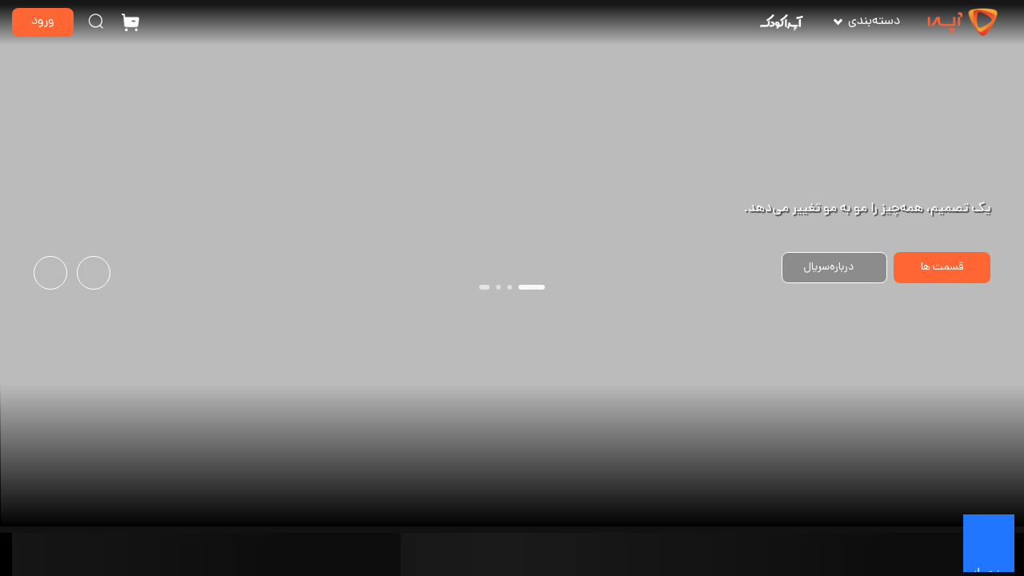

--- FILE ---
content_type: text/html
request_url: https://upera.tv/movie/1eca0600-bf73-11ea-aad5-fb537025d2f9
body_size: 1894
content:
<!doctype html>
<html lang="fa" dir="rtl" data-n-head="%7B%22lang%22:%7B%221%22:%22fa%22%7D,%22dir%22:%7B%221%22:%22rtl%22%7D%7D">
  <head>
    <meta data-n-head="1" charset="utf-8"><meta data-n-head="1" name="viewport" content="width=device-width,initial-scale=1,viewport-fit=cover"><meta data-n-head="1" data-hid="description" name="description" content="تماشای آنلاین فیلم ها و سریال ها در تلویزیون هوشمند , کنسول بازی , کامپیوتر , لپتاپ , تبلت و ..."><meta data-n-head="1" data-hid="og:type" property="og:type" content="website"><meta data-n-head="1" data-hid="og:site_name" property="og:site_name" content="آپرا"><meta data-n-head="1" data-hid="og:locale" property="og:locale" content="fa_IR"><meta data-n-head="1" data-hid="twitter:card" name="twitter:card" content="summary_large_image"><meta data-n-head="1" data-hid="twitter:site" name="twitter:site" content="@upera"><meta data-n-head="1" http-equiv="x-dns-prefetch-control" content="on"><meta data-n-head="1" data-hid="charset" charset="utf-8"><meta data-n-head="1" data-hid="mobile-web-app-capable" name="mobile-web-app-capable" content="yes"><meta data-n-head="1" data-hid="apple-mobile-web-app-title" name="apple-mobile-web-app-title" content="آپرا"><meta data-n-head="1" data-hid="theme-color" name="theme-color" content="#f63"><meta data-n-head="1" data-hid="og:title" name="og:title" property="og:title" content="آپرا"><meta data-n-head="1" data-hid="og:description" name="og:description" property="og:description" content="سینمای آنلاین شما"><title>آپرا</title><link data-n-head="1" rel="icon" type="image/x-icon" href="/favicon-upera.ico"><link data-n-head="1" rel="dns-prefetch" href="https://cdn.upera.tv"><link data-n-head="1" rel="dns-prefetch" href="https://thumb.upera.tv"><link data-n-head="1" rel="preconnect" href="https://cdn.upera.tv" crossorigin="anonymous"><link data-n-head="1" rel="preconnect" href="https://thumb.upera.tv" crossorigin="anonymous"><link data-n-head="1" data-hid="shortcut-icon" rel="shortcut icon" href="/_nuxt/icons/icon_64x64.f343d1.png"><link data-n-head="1" data-hid="apple-touch-icon" rel="apple-touch-icon" href="/_nuxt/icons/icon_512x512.f343d1.png" sizes="512x512"><link data-n-head="1" rel="manifest" href="/_nuxt/manifest.69fa24ef.json" data-hid="manifest"><base href="/"><link rel="preload" href="/_nuxt/5e6f0dd.js" as="script"><link rel="preload" href="/_nuxt/css/481c395.css" as="style"><link rel="preload" href="/_nuxt/5562518.js" as="script"><link rel="preload" href="/_nuxt/css/b717f88.css" as="style"><link rel="preload" href="/_nuxt/52af2b9.js" as="script"><link rel="preload" href="/_nuxt/css/94f9e8f.css" as="style"><link rel="preload" href="/_nuxt/fec1487.js" as="script">
  <link href="/_nuxt/css/481c395.css" rel="stylesheet"><link href="/_nuxt/css/b717f88.css" rel="stylesheet"><link href="/_nuxt/css/94f9e8f.css" rel="stylesheet"></head>
  <body>
    <script data-n-head="1" data-hid="nuxt-color-mode-script" data-pbody="true">!function(){"use strict";var e=window,t=document,a=t.documentElement,r=["dark","light"],s=window.localStorage.getItem("nuxt-color-mode")||"dark",o="system"===s?m():s,c=t.body.getAttribute("data-color-mode-forced");function n(e){var t="theme-"+e;a.classList?a.classList.add(t):a.className+=" "+t}function l(t){return e.matchMedia("(prefers-color-scheme"+t+")")}function m(){if(e.matchMedia&&"not all"!==l("").media)for(var t of r)if(l(":"+t).matches)return t;return"dark"}c&&(o=c),n(o),e.__NUXT_COLOR_MODE__={preference:s,value:o,getColorScheme:m,addClass:n,removeClass:function(e){var t="theme-"+e;a.classList?a.classList.remove(t):a.className=a.className.replace(new RegExp(t,"g"),"")}}}()</script><div id="__nuxt"><style>#__nuxt,body,html{background:#fff;width:100%;height:100%;display:flex;justify-content:center;align-items:center;margin:0;padding:0}.sk-circle{width:40px;height:40px;position:relative}.sk-circle .sk-child{width:100%;height:100%;position:absolute;left:0;top:0}.sk-circle .sk-child:before{content:'';display:block;margin:0 auto;width:15%;height:15%;background-color:#f63;border-radius:100%;-webkit-animation:sk-circleBounceDelay 1.2s infinite ease-in-out both;animation:sk-circleBounceDelay 1.2s infinite ease-in-out both}.sk-circle .sk-circle2{-webkit-transform:rotate(30deg);-ms-transform:rotate(30deg);transform:rotate(30deg)}.sk-circle .sk-circle3{-webkit-transform:rotate(60deg);-ms-transform:rotate(60deg);transform:rotate(60deg)}.sk-circle .sk-circle4{-webkit-transform:rotate(90deg);-ms-transform:rotate(90deg);transform:rotate(90deg)}.sk-circle .sk-circle5{-webkit-transform:rotate(120deg);-ms-transform:rotate(120deg);transform:rotate(120deg)}.sk-circle .sk-circle6{-webkit-transform:rotate(150deg);-ms-transform:rotate(150deg);transform:rotate(150deg)}.sk-circle .sk-circle7{-webkit-transform:rotate(180deg);-ms-transform:rotate(180deg);transform:rotate(180deg)}.sk-circle .sk-circle8{-webkit-transform:rotate(210deg);-ms-transform:rotate(210deg);transform:rotate(210deg)}.sk-circle .sk-circle9{-webkit-transform:rotate(240deg);-ms-transform:rotate(240deg);transform:rotate(240deg)}.sk-circle .sk-circle10{-webkit-transform:rotate(270deg);-ms-transform:rotate(270deg);transform:rotate(270deg)}.sk-circle .sk-circle11{-webkit-transform:rotate(300deg);-ms-transform:rotate(300deg);transform:rotate(300deg)}.sk-circle .sk-circle12{-webkit-transform:rotate(330deg);-ms-transform:rotate(330deg);transform:rotate(330deg)}.sk-circle .sk-circle2:before{-webkit-animation-delay:-1.1s;animation-delay:-1.1s}.sk-circle .sk-circle3:before{-webkit-animation-delay:-1s;animation-delay:-1s}.sk-circle .sk-circle4:before{-webkit-animation-delay:-.9s;animation-delay:-.9s}.sk-circle .sk-circle5:before{-webkit-animation-delay:-.8s;animation-delay:-.8s}.sk-circle .sk-circle6:before{-webkit-animation-delay:-.7s;animation-delay:-.7s}.sk-circle .sk-circle7:before{-webkit-animation-delay:-.6s;animation-delay:-.6s}.sk-circle .sk-circle8:before{-webkit-animation-delay:-.5s;animation-delay:-.5s}.sk-circle .sk-circle9:before{-webkit-animation-delay:-.4s;animation-delay:-.4s}.sk-circle .sk-circle10:before{-webkit-animation-delay:-.3s;animation-delay:-.3s}.sk-circle .sk-circle11:before{-webkit-animation-delay:-.2s;animation-delay:-.2s}.sk-circle .sk-circle12:before{-webkit-animation-delay:-.1s;animation-delay:-.1s}@-webkit-keyframes sk-circleBounceDelay{0%,100%,80%{-webkit-transform:scale(0);transform:scale(0)}40%{-webkit-transform:scale(1);transform:scale(1)}}@keyframes sk-circleBounceDelay{0%,100%,80%{-webkit-transform:scale(0);transform:scale(0)}40%{-webkit-transform:scale(1);transform:scale(1)}}</style> <div class="sk-circle"> <div class="sk-circle1 sk-child"></div> <div class="sk-circle2 sk-child"></div> <div class="sk-circle3 sk-child"></div> <div class="sk-circle4 sk-child"></div> <div class="sk-circle5 sk-child"></div> <div class="sk-circle6 sk-child"></div> <div class="sk-circle7 sk-child"></div> <div class="sk-circle8 sk-child"></div> <div class="sk-circle9 sk-child"></div> <div class="sk-circle10 sk-child"></div> <div class="sk-circle11 sk-child"></div> <div class="sk-circle12 sk-child"></div> </div> </div><script>window.__NUXT__={config:{envname:"upera",envmode:"spa",check_url:"/check/user",name_fa:"آپرا",_app:{basePath:"/",assetsPath:"/_nuxt/",cdnURL:null}}}</script>
  <script src="/_nuxt/5e6f0dd.js"></script><script src="/_nuxt/5562518.js"></script><script src="/_nuxt/52af2b9.js"></script><script src="/_nuxt/fec1487.js"></script></body>
</html>


--- FILE ---
content_type: text/css
request_url: https://upera.tv/_nuxt/css/94f9e8f.css
body_size: 167711
content:
.error-wrapper[data-v-104ff97c]{align-content:center;align-items:center;display:flex;height:80vh;justify-content:center;width:100%}
.nuxt-progress{background-color:#f63;height:6px;left:auto;opacity:1;position:fixed;right:0;top:0;transition:width .1s,opacity .4s;width:0;z-index:999999}.nuxt-progress.nuxt-progress-notransition{transition:none}.nuxt-progress-failed{background-color:red}
/*!
 * Bootstrap v4.6.2 (https://getbootstrap.com/)
 * Copyright 2011-2022 The Bootstrap Authors
 * Copyright 2011-2022 Twitter, Inc.
 * Licensed under MIT (https://github.com/twbs/bootstrap/blob/main/LICENSE)
 */:root{--blue:#007bff;--indigo:#6610f2;--purple:#6f42c1;--pink:#e83e8c;--red:#dc3545;--orange:#fd7e14;--yellow:#ffc107;--green:#28a745;--teal:#20c997;--cyan:#17a2b8;--white:#fff;--gray:#6c757d;--gray-dark:#343a40;--primary:#007bff;--secondary:#6c757d;--success:#28a745;--info:#17a2b8;--warning:#ffc107;--danger:#dc3545;--light:#f8f9fa;--dark:#343a40;--breakpoint-xs:0;--breakpoint-sm:576px;--breakpoint-md:768px;--breakpoint-lg:992px;--breakpoint-xl:1200px;--font-family-sans-serif:-apple-system,BlinkMacSystemFont,"Segoe UI",Roboto,"Helvetica Neue",Arial,"Noto Sans","Liberation Sans",sans-serif,"Apple Color Emoji","Segoe UI Emoji","Segoe UI Symbol","Noto Color Emoji";--font-family-monospace:SFMono-Regular,Menlo,Monaco,Consolas,"Liberation Mono","Courier New",monospace}*,:after,:before{box-sizing:border-box}html{font-family:sans-serif;line-height:1.15;-webkit-text-size-adjust:100%;-webkit-tap-highlight-color:rgba(0,0,0,0)}article,aside,figcaption,figure,footer,header,hgroup,main,nav,section{display:block}body{background-color:#fff;color:#212529;font-family:-apple-system,BlinkMacSystemFont,"Segoe UI",Roboto,"Helvetica Neue",Arial,"Noto Sans","Liberation Sans",sans-serif,"Apple Color Emoji","Segoe UI Emoji","Segoe UI Symbol","Noto Color Emoji";font-size:1rem;font-weight:400;line-height:1.5;margin:0;text-align:left}[tabindex="-1"]:focus:not(:focus-visible){outline:0!important}hr{box-sizing:content-box;height:0;overflow:visible}h1,h2,h3,h4,h5,h6{margin-bottom:.5rem;margin-top:0}p{margin-bottom:1rem;margin-top:0}abbr[data-original-title],abbr[title]{border-bottom:0;cursor:help;-webkit-text-decoration:underline;-webkit-text-decoration:underline dotted;text-decoration:underline;text-decoration:underline dotted;-webkit-text-decoration-skip-ink:none;text-decoration-skip-ink:none}address{font-style:normal;line-height:inherit}address,dl,ol,ul{margin-bottom:1rem}dl,ol,ul{margin-top:0}ol ol,ol ul,ul ol,ul ul{margin-bottom:0}dt{font-weight:700}dd{margin-bottom:.5rem;margin-left:0}blockquote{margin:0 0 1rem}b,strong{font-weight:bolder}small{font-size:80%}sub,sup{font-size:75%;line-height:0;position:relative;vertical-align:baseline}sub{bottom:-.25em}sup{top:-.5em}a{background-color:transparent;color:#007bff;-webkit-text-decoration:none;text-decoration:none}a:hover{color:#0056b3;-webkit-text-decoration:underline;text-decoration:underline}a:not([href]):not([class]),a:not([href]):not([class]):hover{color:inherit;-webkit-text-decoration:none;text-decoration:none}code,kbd,pre,samp{font-family:SFMono-Regular,Menlo,Monaco,Consolas,"Liberation Mono","Courier New",monospace;font-size:1em}pre{margin-bottom:1rem;margin-top:0;overflow:auto;-ms-overflow-style:scrollbar}figure{margin:0 0 1rem}img{border-style:none}img,svg{vertical-align:middle}svg{overflow:hidden}table{border-collapse:collapse}caption{caption-side:bottom;color:#6c757d;padding-bottom:.75rem;padding-top:.75rem;text-align:left}th{text-align:inherit;text-align:-webkit-match-parent}label{display:inline-block;margin-bottom:.5rem}button{border-radius:0}button:focus:not(:focus-visible){outline:0}button,input,optgroup,select,textarea{font-family:inherit;font-size:inherit;line-height:inherit;margin:0}button,input{overflow:visible}button,select{text-transform:none}[role=button]{cursor:pointer}select{word-wrap:normal}[type=button],[type=reset],[type=submit],button{-webkit-appearance:button}[type=button]:not(:disabled),[type=reset]:not(:disabled),[type=submit]:not(:disabled),button:not(:disabled){cursor:pointer}[type=button]::-moz-focus-inner,[type=reset]::-moz-focus-inner,[type=submit]::-moz-focus-inner,button::-moz-focus-inner{border-style:none;padding:0}input[type=checkbox],input[type=radio]{box-sizing:border-box;padding:0}textarea{overflow:auto;resize:vertical}fieldset{border:0;margin:0;min-width:0;padding:0}legend{color:inherit;display:block;font-size:1.5rem;line-height:inherit;margin-bottom:.5rem;max-width:100%;padding:0;white-space:normal;width:100%}progress{vertical-align:baseline}[type=number]::-webkit-inner-spin-button,[type=number]::-webkit-outer-spin-button{height:auto}[type=search]{-webkit-appearance:none;outline-offset:-2px}[type=search]::-webkit-search-decoration{-webkit-appearance:none}::-webkit-file-upload-button{-webkit-appearance:button;font:inherit}output{display:inline-block}summary{cursor:pointer;display:list-item}template{display:none}[hidden]{display:none!important}.h1,.h2,.h3,.h4,.h5,.h6,h1,h2,h3,h4,h5,h6{font-weight:500;line-height:1.2;margin-bottom:.5rem}.h1,h1{font-size:2.5rem}.h2,h2{font-size:2rem}.h3,h3{font-size:1.75rem}.h4,h4{font-size:1.5rem}.h5,h5{font-size:1.25rem}.h6,h6{font-size:1rem}.lead{font-size:1.25rem;font-weight:300}.display-1{font-size:6rem}.display-1,.display-2{font-weight:300;line-height:1.2}.display-2{font-size:5.5rem}.display-3{font-size:4.5rem}.display-3,.display-4{font-weight:300;line-height:1.2}.display-4{font-size:3.5rem}hr{border:0;border-top:1px solid rgba(0,0,0,.1);margin-bottom:1rem;margin-top:1rem}.small,small{font-size:.875em;font-weight:400}.mark,mark{background-color:#fcf8e3;padding:.2em}.list-inline,.list-unstyled{list-style:none;padding-left:0}.list-inline-item{display:inline-block}.list-inline-item:not(:last-child){margin-right:.5rem}.initialism{font-size:90%;text-transform:uppercase}.blockquote{font-size:1.25rem;margin-bottom:1rem}.blockquote-footer{color:#6c757d;display:block;font-size:.875em}.blockquote-footer:before{content:"\2014\00A0"}.img-fluid,.img-thumbnail{height:auto;max-width:100%}.img-thumbnail{background-color:#fff;border:1px solid #dee2e6;border-radius:.25rem;padding:.25rem}.figure{display:inline-block}.figure-img{line-height:1;margin-bottom:.5rem}.figure-caption{color:#6c757d;font-size:90%}code{color:#e83e8c;font-size:87.5%;word-wrap:break-word}a>code{color:inherit}kbd{background-color:#212529;border-radius:.2rem;color:#fff;font-size:87.5%;padding:.2rem .4rem}kbd kbd{font-size:100%;font-weight:700;padding:0}pre{color:#212529;display:block;font-size:87.5%}pre code{color:inherit;font-size:inherit;word-break:normal}.pre-scrollable{max-height:340px;overflow-y:scroll}.container,.container-fluid,.container-lg,.container-md,.container-sm,.container-xl{margin-left:auto;margin-right:auto;padding-left:15px;padding-right:15px;width:100%}@media (min-width:576px){.container,.container-sm{max-width:540px}}@media (min-width:768px){.container,.container-md,.container-sm{max-width:720px}}@media (min-width:992px){.container,.container-lg,.container-md,.container-sm{max-width:960px}}@media (min-width:1200px){.container,.container-lg,.container-md,.container-sm,.container-xl{max-width:1140px}}.row{display:flex;flex-wrap:wrap;margin-left:-15px;margin-right:-15px}.no-gutters{margin-left:0;margin-right:0}.no-gutters>.col,.no-gutters>[class*=col-]{padding-left:0;padding-right:0}.col,.col-1,.col-10,.col-11,.col-12,.col-2,.col-3,.col-4,.col-5,.col-6,.col-7,.col-8,.col-9,.col-auto,.col-lg,.col-lg-1,.col-lg-10,.col-lg-11,.col-lg-12,.col-lg-2,.col-lg-3,.col-lg-4,.col-lg-5,.col-lg-6,.col-lg-7,.col-lg-8,.col-lg-9,.col-lg-auto,.col-md,.col-md-1,.col-md-10,.col-md-11,.col-md-12,.col-md-2,.col-md-3,.col-md-4,.col-md-5,.col-md-6,.col-md-7,.col-md-8,.col-md-9,.col-md-auto,.col-sm,.col-sm-1,.col-sm-10,.col-sm-11,.col-sm-12,.col-sm-2,.col-sm-3,.col-sm-4,.col-sm-5,.col-sm-6,.col-sm-7,.col-sm-8,.col-sm-9,.col-sm-auto,.col-xl,.col-xl-1,.col-xl-10,.col-xl-11,.col-xl-12,.col-xl-2,.col-xl-3,.col-xl-4,.col-xl-5,.col-xl-6,.col-xl-7,.col-xl-8,.col-xl-9,.col-xl-auto{padding-left:15px;padding-right:15px;position:relative;width:100%}.col{flex-basis:0;flex-grow:1;max-width:100%}.row-cols-1>*{flex:0 0 100%;max-width:100%}.row-cols-2>*{flex:0 0 50%;max-width:50%}.row-cols-3>*{flex:0 0 33.333333%;max-width:33.333333%}.row-cols-4>*{flex:0 0 25%;max-width:25%}.row-cols-5>*{flex:0 0 20%;max-width:20%}.row-cols-6>*{flex:0 0 16.666667%;max-width:16.666667%}.col-auto{flex:0 0 auto;max-width:100%;width:auto}.col-1{flex:0 0 8.333333%;max-width:8.333333%}.col-2{flex:0 0 16.666667%;max-width:16.666667%}.col-3{flex:0 0 25%;max-width:25%}.col-4{flex:0 0 33.333333%;max-width:33.333333%}.col-5{flex:0 0 41.666667%;max-width:41.666667%}.col-6{flex:0 0 50%;max-width:50%}.col-7{flex:0 0 58.333333%;max-width:58.333333%}.col-8{flex:0 0 66.666667%;max-width:66.666667%}.col-9{flex:0 0 75%;max-width:75%}.col-10{flex:0 0 83.333333%;max-width:83.333333%}.col-11{flex:0 0 91.666667%;max-width:91.666667%}.col-12{flex:0 0 100%;max-width:100%}.order-first{order:-1}.order-last{order:13}.order-0{order:0}.order-1{order:1}.order-2{order:2}.order-3{order:3}.order-4{order:4}.order-5{order:5}.order-6{order:6}.order-7{order:7}.order-8{order:8}.order-9{order:9}.order-10{order:10}.order-11{order:11}.order-12{order:12}.offset-1{margin-left:8.333333%}.offset-2{margin-left:16.666667%}.offset-3{margin-left:25%}.offset-4{margin-left:33.333333%}.offset-5{margin-left:41.666667%}.offset-6{margin-left:50%}.offset-7{margin-left:58.333333%}.offset-8{margin-left:66.666667%}.offset-9{margin-left:75%}.offset-10{margin-left:83.333333%}.offset-11{margin-left:91.666667%}@media (min-width:576px){.col-sm{flex-basis:0;flex-grow:1;max-width:100%}.row-cols-sm-1>*{flex:0 0 100%;max-width:100%}.row-cols-sm-2>*{flex:0 0 50%;max-width:50%}.row-cols-sm-3>*{flex:0 0 33.333333%;max-width:33.333333%}.row-cols-sm-4>*{flex:0 0 25%;max-width:25%}.row-cols-sm-5>*{flex:0 0 20%;max-width:20%}.row-cols-sm-6>*{flex:0 0 16.666667%;max-width:16.666667%}.col-sm-auto{flex:0 0 auto;max-width:100%;width:auto}.col-sm-1{flex:0 0 8.333333%;max-width:8.333333%}.col-sm-2{flex:0 0 16.666667%;max-width:16.666667%}.col-sm-3{flex:0 0 25%;max-width:25%}.col-sm-4{flex:0 0 33.333333%;max-width:33.333333%}.col-sm-5{flex:0 0 41.666667%;max-width:41.666667%}.col-sm-6{flex:0 0 50%;max-width:50%}.col-sm-7{flex:0 0 58.333333%;max-width:58.333333%}.col-sm-8{flex:0 0 66.666667%;max-width:66.666667%}.col-sm-9{flex:0 0 75%;max-width:75%}.col-sm-10{flex:0 0 83.333333%;max-width:83.333333%}.col-sm-11{flex:0 0 91.666667%;max-width:91.666667%}.col-sm-12{flex:0 0 100%;max-width:100%}.order-sm-first{order:-1}.order-sm-last{order:13}.order-sm-0{order:0}.order-sm-1{order:1}.order-sm-2{order:2}.order-sm-3{order:3}.order-sm-4{order:4}.order-sm-5{order:5}.order-sm-6{order:6}.order-sm-7{order:7}.order-sm-8{order:8}.order-sm-9{order:9}.order-sm-10{order:10}.order-sm-11{order:11}.order-sm-12{order:12}.offset-sm-0{margin-left:0}.offset-sm-1{margin-left:8.333333%}.offset-sm-2{margin-left:16.666667%}.offset-sm-3{margin-left:25%}.offset-sm-4{margin-left:33.333333%}.offset-sm-5{margin-left:41.666667%}.offset-sm-6{margin-left:50%}.offset-sm-7{margin-left:58.333333%}.offset-sm-8{margin-left:66.666667%}.offset-sm-9{margin-left:75%}.offset-sm-10{margin-left:83.333333%}.offset-sm-11{margin-left:91.666667%}}@media (min-width:768px){.col-md{flex-basis:0;flex-grow:1;max-width:100%}.row-cols-md-1>*{flex:0 0 100%;max-width:100%}.row-cols-md-2>*{flex:0 0 50%;max-width:50%}.row-cols-md-3>*{flex:0 0 33.333333%;max-width:33.333333%}.row-cols-md-4>*{flex:0 0 25%;max-width:25%}.row-cols-md-5>*{flex:0 0 20%;max-width:20%}.row-cols-md-6>*{flex:0 0 16.666667%;max-width:16.666667%}.col-md-auto{flex:0 0 auto;max-width:100%;width:auto}.col-md-1{flex:0 0 8.333333%;max-width:8.333333%}.col-md-2{flex:0 0 16.666667%;max-width:16.666667%}.col-md-3{flex:0 0 25%;max-width:25%}.col-md-4{flex:0 0 33.333333%;max-width:33.333333%}.col-md-5{flex:0 0 41.666667%;max-width:41.666667%}.col-md-6{flex:0 0 50%;max-width:50%}.col-md-7{flex:0 0 58.333333%;max-width:58.333333%}.col-md-8{flex:0 0 66.666667%;max-width:66.666667%}.col-md-9{flex:0 0 75%;max-width:75%}.col-md-10{flex:0 0 83.333333%;max-width:83.333333%}.col-md-11{flex:0 0 91.666667%;max-width:91.666667%}.col-md-12{flex:0 0 100%;max-width:100%}.order-md-first{order:-1}.order-md-last{order:13}.order-md-0{order:0}.order-md-1{order:1}.order-md-2{order:2}.order-md-3{order:3}.order-md-4{order:4}.order-md-5{order:5}.order-md-6{order:6}.order-md-7{order:7}.order-md-8{order:8}.order-md-9{order:9}.order-md-10{order:10}.order-md-11{order:11}.order-md-12{order:12}.offset-md-0{margin-left:0}.offset-md-1{margin-left:8.333333%}.offset-md-2{margin-left:16.666667%}.offset-md-3{margin-left:25%}.offset-md-4{margin-left:33.333333%}.offset-md-5{margin-left:41.666667%}.offset-md-6{margin-left:50%}.offset-md-7{margin-left:58.333333%}.offset-md-8{margin-left:66.666667%}.offset-md-9{margin-left:75%}.offset-md-10{margin-left:83.333333%}.offset-md-11{margin-left:91.666667%}}@media (min-width:992px){.col-lg{flex-basis:0;flex-grow:1;max-width:100%}.row-cols-lg-1>*{flex:0 0 100%;max-width:100%}.row-cols-lg-2>*{flex:0 0 50%;max-width:50%}.row-cols-lg-3>*{flex:0 0 33.333333%;max-width:33.333333%}.row-cols-lg-4>*{flex:0 0 25%;max-width:25%}.row-cols-lg-5>*{flex:0 0 20%;max-width:20%}.row-cols-lg-6>*{flex:0 0 16.666667%;max-width:16.666667%}.col-lg-auto{flex:0 0 auto;max-width:100%;width:auto}.col-lg-1{flex:0 0 8.333333%;max-width:8.333333%}.col-lg-2{flex:0 0 16.666667%;max-width:16.666667%}.col-lg-3{flex:0 0 25%;max-width:25%}.col-lg-4{flex:0 0 33.333333%;max-width:33.333333%}.col-lg-5{flex:0 0 41.666667%;max-width:41.666667%}.col-lg-6{flex:0 0 50%;max-width:50%}.col-lg-7{flex:0 0 58.333333%;max-width:58.333333%}.col-lg-8{flex:0 0 66.666667%;max-width:66.666667%}.col-lg-9{flex:0 0 75%;max-width:75%}.col-lg-10{flex:0 0 83.333333%;max-width:83.333333%}.col-lg-11{flex:0 0 91.666667%;max-width:91.666667%}.col-lg-12{flex:0 0 100%;max-width:100%}.order-lg-first{order:-1}.order-lg-last{order:13}.order-lg-0{order:0}.order-lg-1{order:1}.order-lg-2{order:2}.order-lg-3{order:3}.order-lg-4{order:4}.order-lg-5{order:5}.order-lg-6{order:6}.order-lg-7{order:7}.order-lg-8{order:8}.order-lg-9{order:9}.order-lg-10{order:10}.order-lg-11{order:11}.order-lg-12{order:12}.offset-lg-0{margin-left:0}.offset-lg-1{margin-left:8.333333%}.offset-lg-2{margin-left:16.666667%}.offset-lg-3{margin-left:25%}.offset-lg-4{margin-left:33.333333%}.offset-lg-5{margin-left:41.666667%}.offset-lg-6{margin-left:50%}.offset-lg-7{margin-left:58.333333%}.offset-lg-8{margin-left:66.666667%}.offset-lg-9{margin-left:75%}.offset-lg-10{margin-left:83.333333%}.offset-lg-11{margin-left:91.666667%}}@media (min-width:1200px){.col-xl{flex-basis:0;flex-grow:1;max-width:100%}.row-cols-xl-1>*{flex:0 0 100%;max-width:100%}.row-cols-xl-2>*{flex:0 0 50%;max-width:50%}.row-cols-xl-3>*{flex:0 0 33.333333%;max-width:33.333333%}.row-cols-xl-4>*{flex:0 0 25%;max-width:25%}.row-cols-xl-5>*{flex:0 0 20%;max-width:20%}.row-cols-xl-6>*{flex:0 0 16.666667%;max-width:16.666667%}.col-xl-auto{flex:0 0 auto;max-width:100%;width:auto}.col-xl-1{flex:0 0 8.333333%;max-width:8.333333%}.col-xl-2{flex:0 0 16.666667%;max-width:16.666667%}.col-xl-3{flex:0 0 25%;max-width:25%}.col-xl-4{flex:0 0 33.333333%;max-width:33.333333%}.col-xl-5{flex:0 0 41.666667%;max-width:41.666667%}.col-xl-6{flex:0 0 50%;max-width:50%}.col-xl-7{flex:0 0 58.333333%;max-width:58.333333%}.col-xl-8{flex:0 0 66.666667%;max-width:66.666667%}.col-xl-9{flex:0 0 75%;max-width:75%}.col-xl-10{flex:0 0 83.333333%;max-width:83.333333%}.col-xl-11{flex:0 0 91.666667%;max-width:91.666667%}.col-xl-12{flex:0 0 100%;max-width:100%}.order-xl-first{order:-1}.order-xl-last{order:13}.order-xl-0{order:0}.order-xl-1{order:1}.order-xl-2{order:2}.order-xl-3{order:3}.order-xl-4{order:4}.order-xl-5{order:5}.order-xl-6{order:6}.order-xl-7{order:7}.order-xl-8{order:8}.order-xl-9{order:9}.order-xl-10{order:10}.order-xl-11{order:11}.order-xl-12{order:12}.offset-xl-0{margin-left:0}.offset-xl-1{margin-left:8.333333%}.offset-xl-2{margin-left:16.666667%}.offset-xl-3{margin-left:25%}.offset-xl-4{margin-left:33.333333%}.offset-xl-5{margin-left:41.666667%}.offset-xl-6{margin-left:50%}.offset-xl-7{margin-left:58.333333%}.offset-xl-8{margin-left:66.666667%}.offset-xl-9{margin-left:75%}.offset-xl-10{margin-left:83.333333%}.offset-xl-11{margin-left:91.666667%}}.table{color:#212529;margin-bottom:1rem;width:100%}.table td,.table th{border-top:1px solid #dee2e6;padding:.75rem;vertical-align:top}.table thead th{border-bottom:2px solid #dee2e6;vertical-align:bottom}.table tbody+tbody{border-top:2px solid #dee2e6}.table-sm td,.table-sm th{padding:.3rem}.table-bordered,.table-bordered td,.table-bordered th{border:1px solid #dee2e6}.table-bordered thead td,.table-bordered thead th{border-bottom-width:2px}.table-borderless tbody+tbody,.table-borderless td,.table-borderless th,.table-borderless thead th{border:0}.table-striped tbody tr:nth-of-type(odd){background-color:rgba(0,0,0,.05)}.table-hover tbody tr:hover{background-color:rgba(0,0,0,.075);color:#212529}.table-primary,.table-primary>td,.table-primary>th{background-color:#b8daff}.table-primary tbody+tbody,.table-primary td,.table-primary th,.table-primary thead th{border-color:#7abaff}.table-hover .table-primary:hover,.table-hover .table-primary:hover>td,.table-hover .table-primary:hover>th{background-color:#9fcdff}.table-secondary,.table-secondary>td,.table-secondary>th{background-color:#d6d8db}.table-secondary tbody+tbody,.table-secondary td,.table-secondary th,.table-secondary thead th{border-color:#b3b7bb}.table-hover .table-secondary:hover,.table-hover .table-secondary:hover>td,.table-hover .table-secondary:hover>th{background-color:#c8cbcf}.table-success,.table-success>td,.table-success>th{background-color:#c3e6cb}.table-success tbody+tbody,.table-success td,.table-success th,.table-success thead th{border-color:#8fd19e}.table-hover .table-success:hover,.table-hover .table-success:hover>td,.table-hover .table-success:hover>th{background-color:#b1dfbb}.table-info,.table-info>td,.table-info>th{background-color:#bee5eb}.table-info tbody+tbody,.table-info td,.table-info th,.table-info thead th{border-color:#86cfda}.table-hover .table-info:hover,.table-hover .table-info:hover>td,.table-hover .table-info:hover>th{background-color:#abdde5}.table-warning,.table-warning>td,.table-warning>th{background-color:#ffeeba}.table-warning tbody+tbody,.table-warning td,.table-warning th,.table-warning thead th{border-color:#ffdf7e}.table-hover .table-warning:hover,.table-hover .table-warning:hover>td,.table-hover .table-warning:hover>th{background-color:#ffe8a1}.table-danger,.table-danger>td,.table-danger>th{background-color:#f5c6cb}.table-danger tbody+tbody,.table-danger td,.table-danger th,.table-danger thead th{border-color:#ed969e}.table-hover .table-danger:hover,.table-hover .table-danger:hover>td,.table-hover .table-danger:hover>th{background-color:#f1b0b7}.table-light,.table-light>td,.table-light>th{background-color:#fdfdfe}.table-light tbody+tbody,.table-light td,.table-light th,.table-light thead th{border-color:#fbfcfc}.table-hover .table-light:hover,.table-hover .table-light:hover>td,.table-hover .table-light:hover>th{background-color:#ececf6}.table-dark,.table-dark>td,.table-dark>th{background-color:#c6c8ca}.table-dark tbody+tbody,.table-dark td,.table-dark th,.table-dark thead th{border-color:#95999c}.table-hover .table-dark:hover,.table-hover .table-dark:hover>td,.table-hover .table-dark:hover>th{background-color:#b9bbbe}.table-active,.table-active>td,.table-active>th,.table-hover .table-active:hover,.table-hover .table-active:hover>td,.table-hover .table-active:hover>th{background-color:rgba(0,0,0,.075)}.table .thead-dark th{background-color:#343a40;border-color:#454d55;color:#fff}.table .thead-light th{background-color:#e9ecef;border-color:#dee2e6;color:#495057}.table-dark{background-color:#343a40;color:#fff}.table-dark td,.table-dark th,.table-dark thead th{border-color:#454d55}.table-dark.table-bordered{border:0}.table-dark.table-striped tbody tr:nth-of-type(odd){background-color:hsla(0,0%,100%,.05)}.table-dark.table-hover tbody tr:hover{background-color:hsla(0,0%,100%,.075);color:#fff}@media (max-width:575.98px){.table-responsive-sm{display:block;overflow-x:auto;width:100%;-webkit-overflow-scrolling:touch}.table-responsive-sm>.table-bordered{border:0}}@media (max-width:767.98px){.table-responsive-md{display:block;overflow-x:auto;width:100%;-webkit-overflow-scrolling:touch}.table-responsive-md>.table-bordered{border:0}}@media (max-width:991.98px){.table-responsive-lg{display:block;overflow-x:auto;width:100%;-webkit-overflow-scrolling:touch}.table-responsive-lg>.table-bordered{border:0}}@media (max-width:1199.98px){.table-responsive-xl{display:block;overflow-x:auto;width:100%;-webkit-overflow-scrolling:touch}.table-responsive-xl>.table-bordered{border:0}}.table-responsive{display:block;overflow-x:auto;width:100%;-webkit-overflow-scrolling:touch}.table-responsive>.table-bordered{border:0}.form-control{background-clip:padding-box;background-color:#fff;border:1px solid #ced4da;border-radius:.25rem;color:#495057;display:block;font-size:1rem;font-weight:400;height:calc(1.5em + .75rem + 2px);line-height:1.5;padding:.375rem .75rem;transition:border-color .15s ease-in-out,box-shadow .15s ease-in-out;width:100%}@media (prefers-reduced-motion:reduce){.form-control{transition:none}}.form-control::-ms-expand{background-color:transparent;border:0}.form-control:focus{background-color:#fff;border-color:#80bdff;box-shadow:0 0 0 .2rem rgba(0,123,255,.25);color:#495057;outline:0}.form-control::-moz-placeholder{color:#6c757d;opacity:1}.form-control::placeholder{color:#6c757d;opacity:1}.form-control:disabled,.form-control[readonly]{background-color:#e9ecef;opacity:1}input[type=date].form-control,input[type=datetime-local].form-control,input[type=month].form-control,input[type=time].form-control{-webkit-appearance:none;-moz-appearance:none;appearance:none}select.form-control:-moz-focusring{color:transparent;text-shadow:0 0 0 #495057}select.form-control:focus::-ms-value{background-color:#fff;color:#495057}.form-control-file,.form-control-range{display:block;width:100%}.col-form-label{font-size:inherit;line-height:1.5;margin-bottom:0;padding-bottom:calc(.375rem + 1px);padding-top:calc(.375rem + 1px)}.col-form-label-lg{font-size:1.25rem;line-height:1.5;padding-bottom:calc(.5rem + 1px);padding-top:calc(.5rem + 1px)}.col-form-label-sm{font-size:.875rem;line-height:1.5;padding-bottom:calc(.25rem + 1px);padding-top:calc(.25rem + 1px)}.form-control-plaintext{background-color:transparent;border:solid transparent;border-width:1px 0;color:#212529;display:block;font-size:1rem;line-height:1.5;margin-bottom:0;padding:.375rem 0;width:100%}.form-control-plaintext.form-control-lg,.form-control-plaintext.form-control-sm{padding-left:0;padding-right:0}.form-control-sm{border-radius:.2rem;font-size:.875rem;height:calc(1.5em + .5rem + 2px);line-height:1.5;padding:.25rem .5rem}.form-control-lg{border-radius:.3rem;font-size:1.25rem;height:calc(1.5em + 1rem + 2px);line-height:1.5;padding:.5rem 1rem}select.form-control[multiple],select.form-control[size],textarea.form-control{height:auto}.form-group{margin-bottom:1rem}.form-text{display:block;margin-top:.25rem}.form-row{display:flex;flex-wrap:wrap;margin-left:-5px;margin-right:-5px}.form-row>.col,.form-row>[class*=col-]{padding-left:5px;padding-right:5px}.form-check{display:block;padding-left:1.25rem;position:relative}.form-check-input{margin-left:-1.25rem;margin-top:.3rem;position:absolute}.form-check-input:disabled~.form-check-label,.form-check-input[disabled]~.form-check-label{color:#6c757d}.form-check-label{margin-bottom:0}.form-check-inline{align-items:center;display:inline-flex;margin-right:.75rem;padding-left:0}.form-check-inline .form-check-input{margin-left:0;margin-right:.3125rem;margin-top:0;position:static}.valid-feedback{color:#28a745;display:none;font-size:.875em;margin-top:.25rem;width:100%}.valid-tooltip{background-color:rgba(40,167,69,.9);border-radius:.25rem;color:#fff;display:none;font-size:.875rem;left:0;line-height:1.5;margin-top:.1rem;max-width:100%;padding:.25rem .5rem;position:absolute;top:100%;z-index:5}.form-row>.col>.valid-tooltip,.form-row>[class*=col-]>.valid-tooltip{left:5px}.is-valid~.valid-feedback,.is-valid~.valid-tooltip,.was-validated :valid~.valid-feedback,.was-validated :valid~.valid-tooltip{display:block}.form-control.is-valid,.was-validated .form-control:valid{background-image:url("data:image/svg+xml;charset=utf-8,%3Csvg xmlns='http://www.w3.org/2000/svg' width='8' height='8' viewBox='0 0 8 8'%3E%3Cpath fill='%2328a745' d='M2.3 6.73.6 4.53c-.4-1.04.46-1.4 1.1-.8l1.1 1.4 3.4-3.8c.6-.63 1.6-.27 1.2.7l-4 4.6c-.43.5-.8.4-1.1.1'/%3E%3C/svg%3E");background-position:right calc(.375em + .1875rem) center;background-repeat:no-repeat;background-size:calc(.75em + .375rem) calc(.75em + .375rem);border-color:#28a745;padding-right:calc(1.5em + .75rem)!important}.form-control.is-valid:focus,.was-validated .form-control:valid:focus{border-color:#28a745;box-shadow:0 0 0 .2rem rgba(40,167,69,.25)}.was-validated select.form-control:valid,select.form-control.is-valid{background-position:right 1.5rem center;padding-right:3rem!important}.was-validated textarea.form-control:valid,textarea.form-control.is-valid{background-position:top calc(.375em + .1875rem) right calc(.375em + .1875rem);padding-right:calc(1.5em + .75rem)}.custom-select.is-valid,.was-validated .custom-select:valid{background:url("data:image/svg+xml;charset=utf-8,%3Csvg xmlns='http://www.w3.org/2000/svg' width='4' height='5' viewBox='0 0 4 5'%3E%3Cpath fill='%23343a40' d='M2 0 0 2h4zm0 5L0 3h4z'/%3E%3C/svg%3E") right .75rem center/8px 10px no-repeat,#fff url("data:image/svg+xml;charset=utf-8,%3Csvg xmlns='http://www.w3.org/2000/svg' width='8' height='8' viewBox='0 0 8 8'%3E%3Cpath fill='%2328a745' d='M2.3 6.73.6 4.53c-.4-1.04.46-1.4 1.1-.8l1.1 1.4 3.4-3.8c.6-.63 1.6-.27 1.2.7l-4 4.6c-.43.5-.8.4-1.1.1'/%3E%3C/svg%3E") center right 1.75rem/calc(.75em + .375rem) calc(.75em + .375rem) no-repeat;border-color:#28a745;padding-right:calc(.75em + 2.3125rem)!important}.custom-select.is-valid:focus,.was-validated .custom-select:valid:focus{border-color:#28a745;box-shadow:0 0 0 .2rem rgba(40,167,69,.25)}.form-check-input.is-valid~.form-check-label,.was-validated .form-check-input:valid~.form-check-label{color:#28a745}.form-check-input.is-valid~.valid-feedback,.form-check-input.is-valid~.valid-tooltip,.was-validated .form-check-input:valid~.valid-feedback,.was-validated .form-check-input:valid~.valid-tooltip{display:block}.custom-control-input.is-valid~.custom-control-label,.was-validated .custom-control-input:valid~.custom-control-label{color:#28a745}.custom-control-input.is-valid~.custom-control-label:before,.was-validated .custom-control-input:valid~.custom-control-label:before{border-color:#28a745}.custom-control-input.is-valid:checked~.custom-control-label:before,.was-validated .custom-control-input:valid:checked~.custom-control-label:before{background-color:#34ce57;border-color:#34ce57}.custom-control-input.is-valid:focus~.custom-control-label:before,.was-validated .custom-control-input:valid:focus~.custom-control-label:before{box-shadow:0 0 0 .2rem rgba(40,167,69,.25)}.custom-control-input.is-valid:focus:not(:checked)~.custom-control-label:before,.was-validated .custom-control-input:valid:focus:not(:checked)~.custom-control-label:before{border-color:#28a745}.custom-file-input.is-valid~.custom-file-label,.was-validated .custom-file-input:valid~.custom-file-label{border-color:#28a745}.custom-file-input.is-valid:focus~.custom-file-label,.was-validated .custom-file-input:valid:focus~.custom-file-label{border-color:#28a745;box-shadow:0 0 0 .2rem rgba(40,167,69,.25)}.invalid-feedback{color:#dc3545;display:none;font-size:.875em;margin-top:.25rem;width:100%}.invalid-tooltip{background-color:rgba(220,53,69,.9);border-radius:.25rem;color:#fff;display:none;font-size:.875rem;left:0;line-height:1.5;margin-top:.1rem;max-width:100%;padding:.25rem .5rem;position:absolute;top:100%;z-index:5}.form-row>.col>.invalid-tooltip,.form-row>[class*=col-]>.invalid-tooltip{left:5px}.is-invalid~.invalid-feedback,.is-invalid~.invalid-tooltip,.was-validated :invalid~.invalid-feedback,.was-validated :invalid~.invalid-tooltip{display:block}.form-control.is-invalid,.was-validated .form-control:invalid{background-image:url("data:image/svg+xml;charset=utf-8,%3Csvg xmlns='http://www.w3.org/2000/svg' width='12' height='12' fill='none' stroke='%23dc3545' viewBox='0 0 12 12'%3E%3Ccircle cx='6' cy='6' r='4.5'/%3E%3Cpath stroke-linejoin='round' d='M5.8 3.6h.4L6 6.5z'/%3E%3Ccircle cx='6' cy='8.2' r='.6' fill='%23dc3545' stroke='none'/%3E%3C/svg%3E");background-position:right calc(.375em + .1875rem) center;background-repeat:no-repeat;background-size:calc(.75em + .375rem) calc(.75em + .375rem);border-color:#dc3545;padding-right:calc(1.5em + .75rem)!important}.form-control.is-invalid:focus,.was-validated .form-control:invalid:focus{border-color:#dc3545;box-shadow:0 0 0 .2rem rgba(220,53,69,.25)}.was-validated select.form-control:invalid,select.form-control.is-invalid{background-position:right 1.5rem center;padding-right:3rem!important}.was-validated textarea.form-control:invalid,textarea.form-control.is-invalid{background-position:top calc(.375em + .1875rem) right calc(.375em + .1875rem);padding-right:calc(1.5em + .75rem)}.custom-select.is-invalid,.was-validated .custom-select:invalid{background:url("data:image/svg+xml;charset=utf-8,%3Csvg xmlns='http://www.w3.org/2000/svg' width='4' height='5' viewBox='0 0 4 5'%3E%3Cpath fill='%23343a40' d='M2 0 0 2h4zm0 5L0 3h4z'/%3E%3C/svg%3E") right .75rem center/8px 10px no-repeat,#fff url("data:image/svg+xml;charset=utf-8,%3Csvg xmlns='http://www.w3.org/2000/svg' width='12' height='12' fill='none' stroke='%23dc3545' viewBox='0 0 12 12'%3E%3Ccircle cx='6' cy='6' r='4.5'/%3E%3Cpath stroke-linejoin='round' d='M5.8 3.6h.4L6 6.5z'/%3E%3Ccircle cx='6' cy='8.2' r='.6' fill='%23dc3545' stroke='none'/%3E%3C/svg%3E") center right 1.75rem/calc(.75em + .375rem) calc(.75em + .375rem) no-repeat;border-color:#dc3545;padding-right:calc(.75em + 2.3125rem)!important}.custom-select.is-invalid:focus,.was-validated .custom-select:invalid:focus{border-color:#dc3545;box-shadow:0 0 0 .2rem rgba(220,53,69,.25)}.form-check-input.is-invalid~.form-check-label,.was-validated .form-check-input:invalid~.form-check-label{color:#dc3545}.form-check-input.is-invalid~.invalid-feedback,.form-check-input.is-invalid~.invalid-tooltip,.was-validated .form-check-input:invalid~.invalid-feedback,.was-validated .form-check-input:invalid~.invalid-tooltip{display:block}.custom-control-input.is-invalid~.custom-control-label,.was-validated .custom-control-input:invalid~.custom-control-label{color:#dc3545}.custom-control-input.is-invalid~.custom-control-label:before,.was-validated .custom-control-input:invalid~.custom-control-label:before{border-color:#dc3545}.custom-control-input.is-invalid:checked~.custom-control-label:before,.was-validated .custom-control-input:invalid:checked~.custom-control-label:before{background-color:#e4606d;border-color:#e4606d}.custom-control-input.is-invalid:focus~.custom-control-label:before,.was-validated .custom-control-input:invalid:focus~.custom-control-label:before{box-shadow:0 0 0 .2rem rgba(220,53,69,.25)}.custom-control-input.is-invalid:focus:not(:checked)~.custom-control-label:before,.was-validated .custom-control-input:invalid:focus:not(:checked)~.custom-control-label:before{border-color:#dc3545}.custom-file-input.is-invalid~.custom-file-label,.was-validated .custom-file-input:invalid~.custom-file-label{border-color:#dc3545}.custom-file-input.is-invalid:focus~.custom-file-label,.was-validated .custom-file-input:invalid:focus~.custom-file-label{border-color:#dc3545;box-shadow:0 0 0 .2rem rgba(220,53,69,.25)}.form-inline{align-items:center;display:flex;flex-flow:row wrap}.form-inline .form-check{width:100%}@media (min-width:576px){.form-inline label{justify-content:center}.form-inline .form-group,.form-inline label{align-items:center;display:flex;margin-bottom:0}.form-inline .form-group{flex:0 0 auto;flex-flow:row wrap}.form-inline .form-control{display:inline-block;vertical-align:middle;width:auto}.form-inline .form-control-plaintext{display:inline-block}.form-inline .custom-select,.form-inline .input-group{width:auto}.form-inline .form-check{align-items:center;display:flex;justify-content:center;padding-left:0;width:auto}.form-inline .form-check-input{flex-shrink:0;margin-left:0;margin-right:.25rem;margin-top:0;position:relative}.form-inline .custom-control{align-items:center;justify-content:center}.form-inline .custom-control-label{margin-bottom:0}}.btn{background-color:transparent;border:1px solid transparent;border-radius:.25rem;color:#212529;display:inline-block;font-size:1rem;font-weight:400;line-height:1.5;padding:.375rem .75rem;text-align:center;transition:color .15s ease-in-out,background-color .15s ease-in-out,border-color .15s ease-in-out,box-shadow .15s ease-in-out;-webkit-user-select:none;-moz-user-select:none;user-select:none;vertical-align:middle}@media (prefers-reduced-motion:reduce){.btn{transition:none}}.btn:hover{color:#212529;-webkit-text-decoration:none;text-decoration:none}.btn.focus,.btn:focus{box-shadow:0 0 0 .2rem rgba(0,123,255,.25);outline:0}.btn.disabled,.btn:disabled{opacity:.65}.btn:not(:disabled):not(.disabled){cursor:pointer}a.btn.disabled,fieldset:disabled a.btn{pointer-events:none}.btn-primary{background-color:#007bff;border-color:#007bff;color:#fff}.btn-primary.focus,.btn-primary:focus,.btn-primary:hover{background-color:#0069d9;border-color:#0062cc;color:#fff}.btn-primary.focus,.btn-primary:focus{box-shadow:0 0 0 .2rem rgba(38,143,255,.5)}.btn-primary.disabled,.btn-primary:disabled{background-color:#007bff;border-color:#007bff;color:#fff}.btn-primary:not(:disabled):not(.disabled).active,.btn-primary:not(:disabled):not(.disabled):active,.show>.btn-primary.dropdown-toggle{background-color:#0062cc;border-color:#005cbf;color:#fff}.btn-primary:not(:disabled):not(.disabled).active:focus,.btn-primary:not(:disabled):not(.disabled):active:focus,.show>.btn-primary.dropdown-toggle:focus{box-shadow:0 0 0 .2rem rgba(38,143,255,.5)}.btn-secondary{background-color:#6c757d;border-color:#6c757d;color:#fff}.btn-secondary.focus,.btn-secondary:focus,.btn-secondary:hover{background-color:#5a6268;border-color:#545b62;color:#fff}.btn-secondary.focus,.btn-secondary:focus{box-shadow:0 0 0 .2rem hsla(208,6%,54%,.5)}.btn-secondary.disabled,.btn-secondary:disabled{background-color:#6c757d;border-color:#6c757d;color:#fff}.btn-secondary:not(:disabled):not(.disabled).active,.btn-secondary:not(:disabled):not(.disabled):active,.show>.btn-secondary.dropdown-toggle{background-color:#545b62;border-color:#4e555b;color:#fff}.btn-secondary:not(:disabled):not(.disabled).active:focus,.btn-secondary:not(:disabled):not(.disabled):active:focus,.show>.btn-secondary.dropdown-toggle:focus{box-shadow:0 0 0 .2rem hsla(208,6%,54%,.5)}.btn-success{background-color:#28a745;border-color:#28a745;color:#fff}.btn-success.focus,.btn-success:focus,.btn-success:hover{background-color:#218838;border-color:#1e7e34;color:#fff}.btn-success.focus,.btn-success:focus{box-shadow:0 0 0 .2rem rgba(72,180,97,.5)}.btn-success.disabled,.btn-success:disabled{background-color:#28a745;border-color:#28a745;color:#fff}.btn-success:not(:disabled):not(.disabled).active,.btn-success:not(:disabled):not(.disabled):active,.show>.btn-success.dropdown-toggle{background-color:#1e7e34;border-color:#1c7430;color:#fff}.btn-success:not(:disabled):not(.disabled).active:focus,.btn-success:not(:disabled):not(.disabled):active:focus,.show>.btn-success.dropdown-toggle:focus{box-shadow:0 0 0 .2rem rgba(72,180,97,.5)}.btn-info{background-color:#17a2b8;border-color:#17a2b8;color:#fff}.btn-info.focus,.btn-info:focus,.btn-info:hover{background-color:#138496;border-color:#117a8b;color:#fff}.btn-info.focus,.btn-info:focus{box-shadow:0 0 0 .2rem rgba(58,176,195,.5)}.btn-info.disabled,.btn-info:disabled{background-color:#17a2b8;border-color:#17a2b8;color:#fff}.btn-info:not(:disabled):not(.disabled).active,.btn-info:not(:disabled):not(.disabled):active,.show>.btn-info.dropdown-toggle{background-color:#117a8b;border-color:#10707f;color:#fff}.btn-info:not(:disabled):not(.disabled).active:focus,.btn-info:not(:disabled):not(.disabled):active:focus,.show>.btn-info.dropdown-toggle:focus{box-shadow:0 0 0 .2rem rgba(58,176,195,.5)}.btn-warning{background-color:#ffc107;border-color:#ffc107;color:#212529}.btn-warning.focus,.btn-warning:focus,.btn-warning:hover{background-color:#e0a800;border-color:#d39e00;color:#212529}.btn-warning.focus,.btn-warning:focus{box-shadow:0 0 0 .2rem rgba(222,170,12,.5)}.btn-warning.disabled,.btn-warning:disabled{background-color:#ffc107;border-color:#ffc107;color:#212529}.btn-warning:not(:disabled):not(.disabled).active,.btn-warning:not(:disabled):not(.disabled):active,.show>.btn-warning.dropdown-toggle{background-color:#d39e00;border-color:#c69500;color:#212529}.btn-warning:not(:disabled):not(.disabled).active:focus,.btn-warning:not(:disabled):not(.disabled):active:focus,.show>.btn-warning.dropdown-toggle:focus{box-shadow:0 0 0 .2rem rgba(222,170,12,.5)}.btn-danger{background-color:#dc3545;border-color:#dc3545;color:#fff}.btn-danger.focus,.btn-danger:focus,.btn-danger:hover{background-color:#c82333;border-color:#bd2130;color:#fff}.btn-danger.focus,.btn-danger:focus{box-shadow:0 0 0 .2rem rgba(225,83,97,.5)}.btn-danger.disabled,.btn-danger:disabled{background-color:#dc3545;border-color:#dc3545;color:#fff}.btn-danger:not(:disabled):not(.disabled).active,.btn-danger:not(:disabled):not(.disabled):active,.show>.btn-danger.dropdown-toggle{background-color:#bd2130;border-color:#b21f2d;color:#fff}.btn-danger:not(:disabled):not(.disabled).active:focus,.btn-danger:not(:disabled):not(.disabled):active:focus,.show>.btn-danger.dropdown-toggle:focus{box-shadow:0 0 0 .2rem rgba(225,83,97,.5)}.btn-light{background-color:#f8f9fa;border-color:#f8f9fa;color:#212529}.btn-light.focus,.btn-light:focus,.btn-light:hover{background-color:#e2e6ea;border-color:#dae0e5;color:#212529}.btn-light.focus,.btn-light:focus{box-shadow:0 0 0 .2rem hsla(220,4%,85%,.5)}.btn-light.disabled,.btn-light:disabled{background-color:#f8f9fa;border-color:#f8f9fa;color:#212529}.btn-light:not(:disabled):not(.disabled).active,.btn-light:not(:disabled):not(.disabled):active,.show>.btn-light.dropdown-toggle{background-color:#dae0e5;border-color:#d3d9df;color:#212529}.btn-light:not(:disabled):not(.disabled).active:focus,.btn-light:not(:disabled):not(.disabled):active:focus,.show>.btn-light.dropdown-toggle:focus{box-shadow:0 0 0 .2rem hsla(220,4%,85%,.5)}.btn-dark{background-color:#343a40;border-color:#343a40;color:#fff}.btn-dark.focus,.btn-dark:focus,.btn-dark:hover{background-color:#23272b;border-color:#1d2124;color:#fff}.btn-dark.focus,.btn-dark:focus{box-shadow:0 0 0 .2rem rgba(82,88,93,.5)}.btn-dark.disabled,.btn-dark:disabled{background-color:#343a40;border-color:#343a40;color:#fff}.btn-dark:not(:disabled):not(.disabled).active,.btn-dark:not(:disabled):not(.disabled):active,.show>.btn-dark.dropdown-toggle{background-color:#1d2124;border-color:#171a1d;color:#fff}.btn-dark:not(:disabled):not(.disabled).active:focus,.btn-dark:not(:disabled):not(.disabled):active:focus,.show>.btn-dark.dropdown-toggle:focus{box-shadow:0 0 0 .2rem rgba(82,88,93,.5)}.btn-outline-primary{border-color:#007bff;color:#007bff}.btn-outline-primary:hover{background-color:#007bff;border-color:#007bff;color:#fff}.btn-outline-primary.focus,.btn-outline-primary:focus{box-shadow:0 0 0 .2rem rgba(0,123,255,.5)}.btn-outline-primary.disabled,.btn-outline-primary:disabled{background-color:transparent;color:#007bff}.btn-outline-primary:not(:disabled):not(.disabled).active,.btn-outline-primary:not(:disabled):not(.disabled):active,.show>.btn-outline-primary.dropdown-toggle{background-color:#007bff;border-color:#007bff;color:#fff}.btn-outline-primary:not(:disabled):not(.disabled).active:focus,.btn-outline-primary:not(:disabled):not(.disabled):active:focus,.show>.btn-outline-primary.dropdown-toggle:focus{box-shadow:0 0 0 .2rem rgba(0,123,255,.5)}.btn-outline-secondary{border-color:#6c757d;color:#6c757d}.btn-outline-secondary:hover{background-color:#6c757d;border-color:#6c757d;color:#fff}.btn-outline-secondary.focus,.btn-outline-secondary:focus{box-shadow:0 0 0 .2rem hsla(208,7%,46%,.5)}.btn-outline-secondary.disabled,.btn-outline-secondary:disabled{background-color:transparent;color:#6c757d}.btn-outline-secondary:not(:disabled):not(.disabled).active,.btn-outline-secondary:not(:disabled):not(.disabled):active,.show>.btn-outline-secondary.dropdown-toggle{background-color:#6c757d;border-color:#6c757d;color:#fff}.btn-outline-secondary:not(:disabled):not(.disabled).active:focus,.btn-outline-secondary:not(:disabled):not(.disabled):active:focus,.show>.btn-outline-secondary.dropdown-toggle:focus{box-shadow:0 0 0 .2rem hsla(208,7%,46%,.5)}.btn-outline-success{border-color:#28a745;color:#28a745}.btn-outline-success:hover{background-color:#28a745;border-color:#28a745;color:#fff}.btn-outline-success.focus,.btn-outline-success:focus{box-shadow:0 0 0 .2rem rgba(40,167,69,.5)}.btn-outline-success.disabled,.btn-outline-success:disabled{background-color:transparent;color:#28a745}.btn-outline-success:not(:disabled):not(.disabled).active,.btn-outline-success:not(:disabled):not(.disabled):active,.show>.btn-outline-success.dropdown-toggle{background-color:#28a745;border-color:#28a745;color:#fff}.btn-outline-success:not(:disabled):not(.disabled).active:focus,.btn-outline-success:not(:disabled):not(.disabled):active:focus,.show>.btn-outline-success.dropdown-toggle:focus{box-shadow:0 0 0 .2rem rgba(40,167,69,.5)}.btn-outline-info{border-color:#17a2b8;color:#17a2b8}.btn-outline-info:hover{background-color:#17a2b8;border-color:#17a2b8;color:#fff}.btn-outline-info.focus,.btn-outline-info:focus{box-shadow:0 0 0 .2rem rgba(23,162,184,.5)}.btn-outline-info.disabled,.btn-outline-info:disabled{background-color:transparent;color:#17a2b8}.btn-outline-info:not(:disabled):not(.disabled).active,.btn-outline-info:not(:disabled):not(.disabled):active,.show>.btn-outline-info.dropdown-toggle{background-color:#17a2b8;border-color:#17a2b8;color:#fff}.btn-outline-info:not(:disabled):not(.disabled).active:focus,.btn-outline-info:not(:disabled):not(.disabled):active:focus,.show>.btn-outline-info.dropdown-toggle:focus{box-shadow:0 0 0 .2rem rgba(23,162,184,.5)}.btn-outline-warning{border-color:#ffc107;color:#ffc107}.btn-outline-warning:hover{background-color:#ffc107;border-color:#ffc107;color:#212529}.btn-outline-warning.focus,.btn-outline-warning:focus{box-shadow:0 0 0 .2rem rgba(255,193,7,.5)}.btn-outline-warning.disabled,.btn-outline-warning:disabled{background-color:transparent;color:#ffc107}.btn-outline-warning:not(:disabled):not(.disabled).active,.btn-outline-warning:not(:disabled):not(.disabled):active,.show>.btn-outline-warning.dropdown-toggle{background-color:#ffc107;border-color:#ffc107;color:#212529}.btn-outline-warning:not(:disabled):not(.disabled).active:focus,.btn-outline-warning:not(:disabled):not(.disabled):active:focus,.show>.btn-outline-warning.dropdown-toggle:focus{box-shadow:0 0 0 .2rem rgba(255,193,7,.5)}.btn-outline-danger{border-color:#dc3545;color:#dc3545}.btn-outline-danger:hover{background-color:#dc3545;border-color:#dc3545;color:#fff}.btn-outline-danger.focus,.btn-outline-danger:focus{box-shadow:0 0 0 .2rem rgba(220,53,69,.5)}.btn-outline-danger.disabled,.btn-outline-danger:disabled{background-color:transparent;color:#dc3545}.btn-outline-danger:not(:disabled):not(.disabled).active,.btn-outline-danger:not(:disabled):not(.disabled):active,.show>.btn-outline-danger.dropdown-toggle{background-color:#dc3545;border-color:#dc3545;color:#fff}.btn-outline-danger:not(:disabled):not(.disabled).active:focus,.btn-outline-danger:not(:disabled):not(.disabled):active:focus,.show>.btn-outline-danger.dropdown-toggle:focus{box-shadow:0 0 0 .2rem rgba(220,53,69,.5)}.btn-outline-light{border-color:#f8f9fa;color:#f8f9fa}.btn-outline-light:hover{background-color:#f8f9fa;border-color:#f8f9fa;color:#212529}.btn-outline-light.focus,.btn-outline-light:focus{box-shadow:0 0 0 .2rem rgba(248,249,250,.5)}.btn-outline-light.disabled,.btn-outline-light:disabled{background-color:transparent;color:#f8f9fa}.btn-outline-light:not(:disabled):not(.disabled).active,.btn-outline-light:not(:disabled):not(.disabled):active,.show>.btn-outline-light.dropdown-toggle{background-color:#f8f9fa;border-color:#f8f9fa;color:#212529}.btn-outline-light:not(:disabled):not(.disabled).active:focus,.btn-outline-light:not(:disabled):not(.disabled):active:focus,.show>.btn-outline-light.dropdown-toggle:focus{box-shadow:0 0 0 .2rem rgba(248,249,250,.5)}.btn-outline-dark{border-color:#343a40;color:#343a40}.btn-outline-dark:hover{background-color:#343a40;border-color:#343a40;color:#fff}.btn-outline-dark.focus,.btn-outline-dark:focus{box-shadow:0 0 0 .2rem rgba(52,58,64,.5)}.btn-outline-dark.disabled,.btn-outline-dark:disabled{background-color:transparent;color:#343a40}.btn-outline-dark:not(:disabled):not(.disabled).active,.btn-outline-dark:not(:disabled):not(.disabled):active,.show>.btn-outline-dark.dropdown-toggle{background-color:#343a40;border-color:#343a40;color:#fff}.btn-outline-dark:not(:disabled):not(.disabled).active:focus,.btn-outline-dark:not(:disabled):not(.disabled):active:focus,.show>.btn-outline-dark.dropdown-toggle:focus{box-shadow:0 0 0 .2rem rgba(52,58,64,.5)}.btn-link{color:#007bff;font-weight:400;-webkit-text-decoration:none;text-decoration:none}.btn-link:hover{color:#0056b3}.btn-link.focus,.btn-link:focus,.btn-link:hover{-webkit-text-decoration:underline;text-decoration:underline}.btn-link.disabled,.btn-link:disabled{color:#6c757d;pointer-events:none}.btn-group-lg>.btn,.btn-lg{border-radius:.3rem;font-size:1.25rem;line-height:1.5;padding:.5rem 1rem}.btn-group-sm>.btn,.btn-sm{border-radius:.2rem;font-size:.875rem;line-height:1.5;padding:.25rem .5rem}.btn-block{display:block;width:100%}.btn-block+.btn-block{margin-top:.5rem}input[type=button].btn-block,input[type=reset].btn-block,input[type=submit].btn-block{width:100%}.fade{transition:opacity .15s linear}@media (prefers-reduced-motion:reduce){.fade{transition:none}}.fade:not(.show){opacity:0}.collapse:not(.show){display:none}.collapsing{height:0;overflow:hidden;position:relative;transition:height .35s ease}@media (prefers-reduced-motion:reduce){.collapsing{transition:none}}.collapsing.width{height:auto;transition:width .35s ease;width:0}@media (prefers-reduced-motion:reduce){.collapsing.width{transition:none}}.dropdown,.dropleft,.dropright,.dropup{position:relative}.dropdown-toggle{white-space:nowrap}.dropdown-toggle:after{border-bottom:0;border-left:.3em solid transparent;border-right:.3em solid transparent;border-top:.3em solid;content:"";display:inline-block;margin-left:.255em;vertical-align:.255em}.dropdown-toggle:empty:after{margin-left:0}.dropdown-menu{background-clip:padding-box;background-color:#fff;border:1px solid rgba(0,0,0,.15);border-radius:.25rem;color:#212529;display:none;float:left;font-size:1rem;left:0;list-style:none;margin:.125rem 0 0;min-width:10rem;padding:.5rem 0;position:absolute;text-align:left;top:100%;z-index:1000}.dropdown-menu-left{left:0;right:auto}.dropdown-menu-right{left:auto;right:0}@media (min-width:576px){.dropdown-menu-sm-left{left:0;right:auto}.dropdown-menu-sm-right{left:auto;right:0}}@media (min-width:768px){.dropdown-menu-md-left{left:0;right:auto}.dropdown-menu-md-right{left:auto;right:0}}@media (min-width:992px){.dropdown-menu-lg-left{left:0;right:auto}.dropdown-menu-lg-right{left:auto;right:0}}@media (min-width:1200px){.dropdown-menu-xl-left{left:0;right:auto}.dropdown-menu-xl-right{left:auto;right:0}}.dropup .dropdown-menu{bottom:100%;margin-bottom:.125rem;margin-top:0;top:auto}.dropup .dropdown-toggle:after{border-bottom:.3em solid;border-left:.3em solid transparent;border-right:.3em solid transparent;border-top:0;content:"";display:inline-block;margin-left:.255em;vertical-align:.255em}.dropup .dropdown-toggle:empty:after{margin-left:0}.dropright .dropdown-menu{left:100%;margin-left:.125rem;margin-top:0;right:auto;top:0}.dropright .dropdown-toggle:after{border-bottom:.3em solid transparent;border-left:.3em solid;border-right:0;border-top:.3em solid transparent;content:"";display:inline-block;margin-left:.255em;vertical-align:.255em}.dropright .dropdown-toggle:empty:after{margin-left:0}.dropright .dropdown-toggle:after{vertical-align:0}.dropleft .dropdown-menu{left:auto;margin-right:.125rem;margin-top:0;right:100%;top:0}.dropleft .dropdown-toggle:after{content:"";display:inline-block;display:none;margin-left:.255em;vertical-align:.255em}.dropleft .dropdown-toggle:before{border-bottom:.3em solid transparent;border-right:.3em solid;border-top:.3em solid transparent;content:"";display:inline-block;margin-right:.255em;vertical-align:.255em}.dropleft .dropdown-toggle:empty:after{margin-left:0}.dropleft .dropdown-toggle:before{vertical-align:0}.dropdown-menu[x-placement^=bottom],.dropdown-menu[x-placement^=left],.dropdown-menu[x-placement^=right],.dropdown-menu[x-placement^=top]{bottom:auto;right:auto}.dropdown-divider{border-top:1px solid #e9ecef;height:0;margin:.5rem 0;overflow:hidden}.dropdown-item{background-color:transparent;border:0;clear:both;color:#212529;display:block;font-weight:400;padding:.25rem 1.5rem;text-align:inherit;white-space:nowrap;width:100%}.dropdown-item:focus,.dropdown-item:hover{background-color:#e9ecef;color:#16181b;-webkit-text-decoration:none;text-decoration:none}.dropdown-item.active,.dropdown-item:active{background-color:#007bff;color:#fff;-webkit-text-decoration:none;text-decoration:none}.dropdown-item.disabled,.dropdown-item:disabled{background-color:transparent;color:#adb5bd;pointer-events:none}.dropdown-menu.show{display:block}.dropdown-header{color:#6c757d;display:block;font-size:.875rem;margin-bottom:0;padding:.5rem 1.5rem;white-space:nowrap}.dropdown-item-text{color:#212529;display:block;padding:.25rem 1.5rem}.btn-group,.btn-group-vertical{display:inline-flex;position:relative;vertical-align:middle}.btn-group-vertical>.btn,.btn-group>.btn{flex:1 1 auto;position:relative}.btn-group-vertical>.btn.active,.btn-group-vertical>.btn:active,.btn-group-vertical>.btn:focus,.btn-group-vertical>.btn:hover,.btn-group>.btn.active,.btn-group>.btn:active,.btn-group>.btn:focus,.btn-group>.btn:hover{z-index:1}.btn-toolbar{display:flex;flex-wrap:wrap;justify-content:flex-start}.btn-toolbar .input-group{width:auto}.btn-group>.btn-group:not(:first-child),.btn-group>.btn:not(:first-child){margin-left:-1px}.btn-group>.btn-group:not(:last-child)>.btn,.btn-group>.btn:not(:last-child):not(.dropdown-toggle){border-bottom-right-radius:0;border-top-right-radius:0}.btn-group>.btn-group:not(:first-child)>.btn,.btn-group>.btn:not(:first-child){border-bottom-left-radius:0;border-top-left-radius:0}.dropdown-toggle-split{padding-left:.5625rem;padding-right:.5625rem}.dropdown-toggle-split:after,.dropright .dropdown-toggle-split:after,.dropup .dropdown-toggle-split:after{margin-left:0}.dropleft .dropdown-toggle-split:before{margin-right:0}.btn-group-sm>.btn+.dropdown-toggle-split,.btn-sm+.dropdown-toggle-split{padding-left:.375rem;padding-right:.375rem}.btn-group-lg>.btn+.dropdown-toggle-split,.btn-lg+.dropdown-toggle-split{padding-left:.75rem;padding-right:.75rem}.btn-group-vertical{align-items:flex-start;flex-direction:column;justify-content:center}.btn-group-vertical>.btn,.btn-group-vertical>.btn-group{width:100%}.btn-group-vertical>.btn-group:not(:first-child),.btn-group-vertical>.btn:not(:first-child){margin-top:-1px}.btn-group-vertical>.btn-group:not(:last-child)>.btn,.btn-group-vertical>.btn:not(:last-child):not(.dropdown-toggle){border-bottom-left-radius:0;border-bottom-right-radius:0}.btn-group-vertical>.btn-group:not(:first-child)>.btn,.btn-group-vertical>.btn:not(:first-child){border-top-left-radius:0;border-top-right-radius:0}.btn-group-toggle>.btn,.btn-group-toggle>.btn-group>.btn{margin-bottom:0}.btn-group-toggle>.btn input[type=checkbox],.btn-group-toggle>.btn input[type=radio],.btn-group-toggle>.btn-group>.btn input[type=checkbox],.btn-group-toggle>.btn-group>.btn input[type=radio]{position:absolute;clip:rect(0,0,0,0);pointer-events:none}.input-group{align-items:stretch;display:flex;flex-wrap:wrap;position:relative;width:100%}.input-group>.custom-file,.input-group>.custom-select,.input-group>.form-control,.input-group>.form-control-plaintext{flex:1 1 auto;margin-bottom:0;min-width:0;position:relative;width:1%}.input-group>.custom-file+.custom-file,.input-group>.custom-file+.custom-select,.input-group>.custom-file+.form-control,.input-group>.custom-select+.custom-file,.input-group>.custom-select+.custom-select,.input-group>.custom-select+.form-control,.input-group>.form-control+.custom-file,.input-group>.form-control+.custom-select,.input-group>.form-control+.form-control,.input-group>.form-control-plaintext+.custom-file,.input-group>.form-control-plaintext+.custom-select,.input-group>.form-control-plaintext+.form-control{margin-left:-1px}.input-group>.custom-file .custom-file-input:focus~.custom-file-label,.input-group>.custom-select:focus,.input-group>.form-control:focus{z-index:3}.input-group>.custom-file .custom-file-input:focus{z-index:4}.input-group>.custom-select:not(:first-child),.input-group>.form-control:not(:first-child){border-bottom-left-radius:0;border-top-left-radius:0}.input-group>.custom-file{align-items:center;display:flex}.input-group>.custom-file:not(:last-child) .custom-file-label,.input-group>.custom-file:not(:last-child) .custom-file-label:after{border-bottom-right-radius:0;border-top-right-radius:0}.input-group>.custom-file:not(:first-child) .custom-file-label{border-bottom-left-radius:0;border-top-left-radius:0}.input-group.has-validation>.custom-file:nth-last-child(n+3) .custom-file-label,.input-group.has-validation>.custom-file:nth-last-child(n+3) .custom-file-label:after,.input-group.has-validation>.custom-select:nth-last-child(n+3),.input-group.has-validation>.form-control:nth-last-child(n+3),.input-group:not(.has-validation)>.custom-file:not(:last-child) .custom-file-label,.input-group:not(.has-validation)>.custom-file:not(:last-child) .custom-file-label:after,.input-group:not(.has-validation)>.custom-select:not(:last-child),.input-group:not(.has-validation)>.form-control:not(:last-child){border-bottom-right-radius:0;border-top-right-radius:0}.input-group-append,.input-group-prepend{display:flex}.input-group-append .btn,.input-group-prepend .btn{position:relative;z-index:2}.input-group-append .btn:focus,.input-group-prepend .btn:focus{z-index:3}.input-group-append .btn+.btn,.input-group-append .btn+.input-group-text,.input-group-append .input-group-text+.btn,.input-group-append .input-group-text+.input-group-text,.input-group-prepend .btn+.btn,.input-group-prepend .btn+.input-group-text,.input-group-prepend .input-group-text+.btn,.input-group-prepend .input-group-text+.input-group-text{margin-left:-1px}.input-group-prepend{margin-right:-1px}.input-group-append{margin-left:-1px}.input-group-text{align-items:center;background-color:#e9ecef;border:1px solid #ced4da;border-radius:.25rem;color:#495057;display:flex;font-size:1rem;font-weight:400;line-height:1.5;margin-bottom:0;padding:.375rem .75rem;text-align:center;white-space:nowrap}.input-group-text input[type=checkbox],.input-group-text input[type=radio]{margin-top:0}.input-group-lg>.custom-select,.input-group-lg>.form-control:not(textarea){height:calc(1.5em + 1rem + 2px)}.input-group-lg>.custom-select,.input-group-lg>.form-control,.input-group-lg>.input-group-append>.btn,.input-group-lg>.input-group-append>.input-group-text,.input-group-lg>.input-group-prepend>.btn,.input-group-lg>.input-group-prepend>.input-group-text{border-radius:.3rem;font-size:1.25rem;line-height:1.5;padding:.5rem 1rem}.input-group-sm>.custom-select,.input-group-sm>.form-control:not(textarea){height:calc(1.5em + .5rem + 2px)}.input-group-sm>.custom-select,.input-group-sm>.form-control,.input-group-sm>.input-group-append>.btn,.input-group-sm>.input-group-append>.input-group-text,.input-group-sm>.input-group-prepend>.btn,.input-group-sm>.input-group-prepend>.input-group-text{border-radius:.2rem;font-size:.875rem;line-height:1.5;padding:.25rem .5rem}.input-group-lg>.custom-select,.input-group-sm>.custom-select{padding-right:1.75rem}.input-group.has-validation>.input-group-append:nth-last-child(n+3)>.btn,.input-group.has-validation>.input-group-append:nth-last-child(n+3)>.input-group-text,.input-group:not(.has-validation)>.input-group-append:not(:last-child)>.btn,.input-group:not(.has-validation)>.input-group-append:not(:last-child)>.input-group-text,.input-group>.input-group-append:last-child>.btn:not(:last-child):not(.dropdown-toggle),.input-group>.input-group-append:last-child>.input-group-text:not(:last-child),.input-group>.input-group-prepend>.btn,.input-group>.input-group-prepend>.input-group-text{border-bottom-right-radius:0;border-top-right-radius:0}.input-group>.input-group-append>.btn,.input-group>.input-group-append>.input-group-text,.input-group>.input-group-prepend:first-child>.btn:not(:first-child),.input-group>.input-group-prepend:first-child>.input-group-text:not(:first-child),.input-group>.input-group-prepend:not(:first-child)>.btn,.input-group>.input-group-prepend:not(:first-child)>.input-group-text{border-bottom-left-radius:0;border-top-left-radius:0}.custom-control{display:block;min-height:1.5rem;padding-left:1.5rem;position:relative;-webkit-print-color-adjust:exact;print-color-adjust:exact;z-index:1}.custom-control-inline{display:inline-flex;margin-right:1rem}.custom-control-input{height:1.25rem;left:0;opacity:0;position:absolute;width:1rem;z-index:-1}.custom-control-input:checked~.custom-control-label:before{background-color:#007bff;border-color:#007bff;color:#fff}.custom-control-input:focus~.custom-control-label:before{box-shadow:0 0 0 .2rem rgba(0,123,255,.25)}.custom-control-input:focus:not(:checked)~.custom-control-label:before{border-color:#80bdff}.custom-control-input:not(:disabled):active~.custom-control-label:before{background-color:#b3d7ff;border-color:#b3d7ff;color:#fff}.custom-control-input:disabled~.custom-control-label,.custom-control-input[disabled]~.custom-control-label{color:#6c757d}.custom-control-input:disabled~.custom-control-label:before,.custom-control-input[disabled]~.custom-control-label:before{background-color:#e9ecef}.custom-control-label{margin-bottom:0;position:relative;vertical-align:top}.custom-control-label:before{background-color:#fff;border:1px solid #adb5bd;pointer-events:none}.custom-control-label:after,.custom-control-label:before{content:"";display:block;height:1rem;left:-1.5rem;position:absolute;top:.25rem;width:1rem}.custom-control-label:after{background:50%/50% 50% no-repeat}.custom-checkbox .custom-control-label:before{border-radius:.25rem}.custom-checkbox .custom-control-input:checked~.custom-control-label:after{background-image:url("data:image/svg+xml;charset=utf-8,%3Csvg xmlns='http://www.w3.org/2000/svg' width='8' height='8' viewBox='0 0 8 8'%3E%3Cpath fill='%23fff' d='m6.564.75-3.59 3.612-1.538-1.55L0 4.26l2.974 2.99L8 2.193z'/%3E%3C/svg%3E")}.custom-checkbox .custom-control-input:indeterminate~.custom-control-label:before{background-color:#007bff;border-color:#007bff}.custom-checkbox .custom-control-input:indeterminate~.custom-control-label:after{background-image:url("data:image/svg+xml;charset=utf-8,%3Csvg xmlns='http://www.w3.org/2000/svg' width='4' height='4' viewBox='0 0 4 4'%3E%3Cpath stroke='%23fff' d='M0 2h4'/%3E%3C/svg%3E")}.custom-checkbox .custom-control-input:disabled:checked~.custom-control-label:before{background-color:rgba(0,123,255,.5)}.custom-checkbox .custom-control-input:disabled:indeterminate~.custom-control-label:before{background-color:rgba(0,123,255,.5)}.custom-radio .custom-control-label:before{border-radius:50%}.custom-radio .custom-control-input:checked~.custom-control-label:after{background-image:url("data:image/svg+xml;charset=utf-8,%3Csvg xmlns='http://www.w3.org/2000/svg' width='12' height='12' viewBox='-4 -4 8 8'%3E%3Ccircle r='3' fill='%23fff'/%3E%3C/svg%3E")}.custom-radio .custom-control-input:disabled:checked~.custom-control-label:before{background-color:rgba(0,123,255,.5)}.custom-switch{padding-left:2.25rem}.custom-switch .custom-control-label:before{border-radius:.5rem;left:-2.25rem;pointer-events:all;width:1.75rem}.custom-switch .custom-control-label:after{background-color:#adb5bd;border-radius:.5rem;height:calc(1rem - 4px);left:calc(-2.25rem + 2px);top:calc(.25rem + 2px);transition:transform .15s ease-in-out,background-color .15s ease-in-out,border-color .15s ease-in-out,box-shadow .15s ease-in-out;width:calc(1rem - 4px)}@media (prefers-reduced-motion:reduce){.custom-switch .custom-control-label:after{transition:none}}.custom-switch .custom-control-input:checked~.custom-control-label:after{background-color:#fff;transform:translateX(.75rem)}.custom-switch .custom-control-input:disabled:checked~.custom-control-label:before{background-color:rgba(0,123,255,.5)}.custom-select{-webkit-appearance:none;-moz-appearance:none;appearance:none;background:#fff url("data:image/svg+xml;charset=utf-8,%3Csvg xmlns='http://www.w3.org/2000/svg' width='4' height='5' viewBox='0 0 4 5'%3E%3Cpath fill='%23343a40' d='M2 0 0 2h4zm0 5L0 3h4z'/%3E%3C/svg%3E") right .75rem center/8px 10px no-repeat;border:1px solid #ced4da;border-radius:.25rem;color:#495057;display:inline-block;font-size:1rem;font-weight:400;height:calc(1.5em + .75rem + 2px);line-height:1.5;padding:.375rem 1.75rem .375rem .75rem;vertical-align:middle;width:100%}.custom-select:focus{border-color:#80bdff;box-shadow:0 0 0 .2rem rgba(0,123,255,.25);outline:0}.custom-select:focus::-ms-value{background-color:#fff;color:#495057}.custom-select[multiple],.custom-select[size]:not([size="1"]){background-image:none;height:auto;padding-right:.75rem}.custom-select:disabled{background-color:#e9ecef;color:#6c757d}.custom-select::-ms-expand{display:none}.custom-select:-moz-focusring{color:transparent;text-shadow:0 0 0 #495057}.custom-select-sm{font-size:.875rem;height:calc(1.5em + .5rem + 2px);padding-bottom:.25rem;padding-left:.5rem;padding-top:.25rem}.custom-select-lg{font-size:1.25rem;height:calc(1.5em + 1rem + 2px);padding-bottom:.5rem;padding-left:1rem;padding-top:.5rem}.custom-file{display:inline-block;margin-bottom:0}.custom-file,.custom-file-input{height:calc(1.5em + .75rem + 2px);position:relative;width:100%}.custom-file-input{margin:0;opacity:0;overflow:hidden;z-index:2}.custom-file-input:focus~.custom-file-label{border-color:#80bdff;box-shadow:0 0 0 .2rem rgba(0,123,255,.25)}.custom-file-input:disabled~.custom-file-label,.custom-file-input[disabled]~.custom-file-label{background-color:#e9ecef}.custom-file-input:lang(en)~.custom-file-label:after{content:"Browse"}.custom-file-input~.custom-file-label[data-browse]:after{content:attr(data-browse)}.custom-file-label{background-color:#fff;border:1px solid #ced4da;border-radius:.25rem;font-weight:400;height:calc(1.5em + .75rem + 2px);left:0;overflow:hidden;z-index:1}.custom-file-label,.custom-file-label:after{color:#495057;line-height:1.5;padding:.375rem .75rem;position:absolute;right:0;top:0}.custom-file-label:after{background-color:#e9ecef;border-left:inherit;border-radius:0 .25rem .25rem 0;bottom:0;content:"Browse";display:block;height:calc(1.5em + .75rem);z-index:3}.custom-range{-webkit-appearance:none;-moz-appearance:none;appearance:none;background-color:transparent;height:1.4rem;padding:0;width:100%}.custom-range:focus{outline:0}.custom-range:focus::-webkit-slider-thumb{box-shadow:0 0 0 1px #fff,0 0 0 .2rem rgba(0,123,255,.25)}.custom-range:focus::-moz-range-thumb{box-shadow:0 0 0 1px #fff,0 0 0 .2rem rgba(0,123,255,.25)}.custom-range:focus::-ms-thumb{box-shadow:0 0 0 1px #fff,0 0 0 .2rem rgba(0,123,255,.25)}.custom-range::-moz-focus-outer{border:0}.custom-range::-webkit-slider-thumb{-webkit-appearance:none;appearance:none;background-color:#007bff;border:0;border-radius:1rem;height:1rem;margin-top:-.25rem;-webkit-transition:background-color .15s ease-in-out,border-color .15s ease-in-out,box-shadow .15s ease-in-out;transition:background-color .15s ease-in-out,border-color .15s ease-in-out,box-shadow .15s ease-in-out;width:1rem}@media (prefers-reduced-motion:reduce){.custom-range::-webkit-slider-thumb{-webkit-transition:none;transition:none}}.custom-range::-webkit-slider-thumb:active{background-color:#b3d7ff}.custom-range::-webkit-slider-runnable-track{background-color:#dee2e6;border-color:transparent;border-radius:1rem;color:transparent;cursor:pointer;height:.5rem;width:100%}.custom-range::-moz-range-thumb{-moz-appearance:none;appearance:none;background-color:#007bff;border:0;border-radius:1rem;height:1rem;-moz-transition:background-color .15s ease-in-out,border-color .15s ease-in-out,box-shadow .15s ease-in-out;transition:background-color .15s ease-in-out,border-color .15s ease-in-out,box-shadow .15s ease-in-out;width:1rem}@media (prefers-reduced-motion:reduce){.custom-range::-moz-range-thumb{-moz-transition:none;transition:none}}.custom-range::-moz-range-thumb:active{background-color:#b3d7ff}.custom-range::-moz-range-track{background-color:#dee2e6;border-color:transparent;border-radius:1rem;color:transparent;cursor:pointer;height:.5rem;width:100%}.custom-range::-ms-thumb{appearance:none;background-color:#007bff;border:0;border-radius:1rem;height:1rem;margin-left:.2rem;margin-right:.2rem;margin-top:0;-ms-transition:background-color .15s ease-in-out,border-color .15s ease-in-out,box-shadow .15s ease-in-out;transition:background-color .15s ease-in-out,border-color .15s ease-in-out,box-shadow .15s ease-in-out;width:1rem}@media (prefers-reduced-motion:reduce){.custom-range::-ms-thumb{-ms-transition:none;transition:none}}.custom-range::-ms-thumb:active{background-color:#b3d7ff}.custom-range::-ms-track{background-color:transparent;border-color:transparent;border-width:.5rem;color:transparent;cursor:pointer;height:.5rem;width:100%}.custom-range::-ms-fill-lower,.custom-range::-ms-fill-upper{background-color:#dee2e6;border-radius:1rem}.custom-range::-ms-fill-upper{margin-right:15px}.custom-range:disabled::-webkit-slider-thumb{background-color:#adb5bd}.custom-range:disabled::-webkit-slider-runnable-track{cursor:default}.custom-range:disabled::-moz-range-thumb{background-color:#adb5bd}.custom-range:disabled::-moz-range-track{cursor:default}.custom-range:disabled::-ms-thumb{background-color:#adb5bd}.custom-control-label:before,.custom-file-label,.custom-select{transition:background-color .15s ease-in-out,border-color .15s ease-in-out,box-shadow .15s ease-in-out}@media (prefers-reduced-motion:reduce){.custom-control-label:before,.custom-file-label,.custom-select{transition:none}}.nav{display:flex;flex-wrap:wrap;list-style:none;margin-bottom:0;padding-left:0}.nav-link{display:block;padding:.5rem 1rem}.nav-link:focus,.nav-link:hover{-webkit-text-decoration:none;text-decoration:none}.nav-link.disabled{color:#6c757d;cursor:default;pointer-events:none}.nav-tabs{border-bottom:1px solid #dee2e6}.nav-tabs .nav-link{background-color:transparent;border:1px solid transparent;border-top-left-radius:.25rem;border-top-right-radius:.25rem;margin-bottom:-1px}.nav-tabs .nav-link:focus,.nav-tabs .nav-link:hover{border-color:#e9ecef #e9ecef #dee2e6;isolation:isolate}.nav-tabs .nav-link.disabled{background-color:transparent;border-color:transparent;color:#6c757d}.nav-tabs .nav-item.show .nav-link,.nav-tabs .nav-link.active{background-color:#fff;border-color:#dee2e6 #dee2e6 #fff;color:#495057}.nav-tabs .dropdown-menu{border-top-left-radius:0;border-top-right-radius:0;margin-top:-1px}.nav-pills .nav-link{background:none;border:0;border-radius:.25rem}.nav-pills .nav-link.active,.nav-pills .show>.nav-link{background-color:#007bff;color:#fff}.nav-fill .nav-item,.nav-fill>.nav-link{flex:1 1 auto;text-align:center}.nav-justified .nav-item,.nav-justified>.nav-link{flex-basis:0;flex-grow:1;text-align:center}.tab-content>.tab-pane{display:none}.tab-content>.active{display:block}.navbar{padding:.5rem 1rem;position:relative}.navbar,.navbar .container,.navbar .container-fluid,.navbar .container-lg,.navbar .container-md,.navbar .container-sm,.navbar .container-xl{align-items:center;display:flex;flex-wrap:wrap;justify-content:space-between}.navbar-brand{display:inline-block;font-size:1.25rem;line-height:inherit;margin-right:1rem;padding-bottom:.3125rem;padding-top:.3125rem;white-space:nowrap}.navbar-brand:focus,.navbar-brand:hover{-webkit-text-decoration:none;text-decoration:none}.navbar-nav{display:flex;flex-direction:column;list-style:none;margin-bottom:0;padding-left:0}.navbar-nav .nav-link{padding-left:0;padding-right:0}.navbar-nav .dropdown-menu{float:none;position:static}.navbar-text{display:inline-block;padding-bottom:.5rem;padding-top:.5rem}.navbar-collapse{align-items:center;flex-basis:100%;flex-grow:1}.navbar-toggler{background-color:transparent;border:1px solid transparent;border-radius:.25rem;font-size:1.25rem;line-height:1;padding:.25rem .75rem}.navbar-toggler:focus,.navbar-toggler:hover{-webkit-text-decoration:none;text-decoration:none}.navbar-toggler-icon{background:50%/100% 100% no-repeat;content:"";display:inline-block;height:1.5em;vertical-align:middle;width:1.5em}.navbar-nav-scroll{max-height:75vh;overflow-y:auto}@media (max-width:575.98px){.navbar-expand-sm>.container,.navbar-expand-sm>.container-fluid,.navbar-expand-sm>.container-lg,.navbar-expand-sm>.container-md,.navbar-expand-sm>.container-sm,.navbar-expand-sm>.container-xl{padding-left:0;padding-right:0}}@media (min-width:576px){.navbar-expand-sm{flex-flow:row nowrap;justify-content:flex-start}.navbar-expand-sm .navbar-nav{flex-direction:row}.navbar-expand-sm .navbar-nav .dropdown-menu{position:absolute}.navbar-expand-sm .navbar-nav .nav-link{padding-left:.5rem;padding-right:.5rem}.navbar-expand-sm>.container,.navbar-expand-sm>.container-fluid,.navbar-expand-sm>.container-lg,.navbar-expand-sm>.container-md,.navbar-expand-sm>.container-sm,.navbar-expand-sm>.container-xl{flex-wrap:nowrap}.navbar-expand-sm .navbar-nav-scroll{overflow:visible}.navbar-expand-sm .navbar-collapse{display:flex!important;flex-basis:auto}.navbar-expand-sm .navbar-toggler{display:none}}@media (max-width:767.98px){.navbar-expand-md>.container,.navbar-expand-md>.container-fluid,.navbar-expand-md>.container-lg,.navbar-expand-md>.container-md,.navbar-expand-md>.container-sm,.navbar-expand-md>.container-xl{padding-left:0;padding-right:0}}@media (min-width:768px){.navbar-expand-md{flex-flow:row nowrap;justify-content:flex-start}.navbar-expand-md .navbar-nav{flex-direction:row}.navbar-expand-md .navbar-nav .dropdown-menu{position:absolute}.navbar-expand-md .navbar-nav .nav-link{padding-left:.5rem;padding-right:.5rem}.navbar-expand-md>.container,.navbar-expand-md>.container-fluid,.navbar-expand-md>.container-lg,.navbar-expand-md>.container-md,.navbar-expand-md>.container-sm,.navbar-expand-md>.container-xl{flex-wrap:nowrap}.navbar-expand-md .navbar-nav-scroll{overflow:visible}.navbar-expand-md .navbar-collapse{display:flex!important;flex-basis:auto}.navbar-expand-md .navbar-toggler{display:none}}@media (max-width:991.98px){.navbar-expand-lg>.container,.navbar-expand-lg>.container-fluid,.navbar-expand-lg>.container-lg,.navbar-expand-lg>.container-md,.navbar-expand-lg>.container-sm,.navbar-expand-lg>.container-xl{padding-left:0;padding-right:0}}@media (min-width:992px){.navbar-expand-lg{flex-flow:row nowrap;justify-content:flex-start}.navbar-expand-lg .navbar-nav{flex-direction:row}.navbar-expand-lg .navbar-nav .dropdown-menu{position:absolute}.navbar-expand-lg .navbar-nav .nav-link{padding-left:.5rem;padding-right:.5rem}.navbar-expand-lg>.container,.navbar-expand-lg>.container-fluid,.navbar-expand-lg>.container-lg,.navbar-expand-lg>.container-md,.navbar-expand-lg>.container-sm,.navbar-expand-lg>.container-xl{flex-wrap:nowrap}.navbar-expand-lg .navbar-nav-scroll{overflow:visible}.navbar-expand-lg .navbar-collapse{display:flex!important;flex-basis:auto}.navbar-expand-lg .navbar-toggler{display:none}}@media (max-width:1199.98px){.navbar-expand-xl>.container,.navbar-expand-xl>.container-fluid,.navbar-expand-xl>.container-lg,.navbar-expand-xl>.container-md,.navbar-expand-xl>.container-sm,.navbar-expand-xl>.container-xl{padding-left:0;padding-right:0}}@media (min-width:1200px){.navbar-expand-xl{flex-flow:row nowrap;justify-content:flex-start}.navbar-expand-xl .navbar-nav{flex-direction:row}.navbar-expand-xl .navbar-nav .dropdown-menu{position:absolute}.navbar-expand-xl .navbar-nav .nav-link{padding-left:.5rem;padding-right:.5rem}.navbar-expand-xl>.container,.navbar-expand-xl>.container-fluid,.navbar-expand-xl>.container-lg,.navbar-expand-xl>.container-md,.navbar-expand-xl>.container-sm,.navbar-expand-xl>.container-xl{flex-wrap:nowrap}.navbar-expand-xl .navbar-nav-scroll{overflow:visible}.navbar-expand-xl .navbar-collapse{display:flex!important;flex-basis:auto}.navbar-expand-xl .navbar-toggler{display:none}}.navbar-expand{flex-flow:row nowrap;justify-content:flex-start}.navbar-expand>.container,.navbar-expand>.container-fluid,.navbar-expand>.container-lg,.navbar-expand>.container-md,.navbar-expand>.container-sm,.navbar-expand>.container-xl{padding-left:0;padding-right:0}.navbar-expand .navbar-nav{flex-direction:row}.navbar-expand .navbar-nav .dropdown-menu{position:absolute}.navbar-expand .navbar-nav .nav-link{padding-left:.5rem;padding-right:.5rem}.navbar-expand>.container,.navbar-expand>.container-fluid,.navbar-expand>.container-lg,.navbar-expand>.container-md,.navbar-expand>.container-sm,.navbar-expand>.container-xl{flex-wrap:nowrap}.navbar-expand .navbar-nav-scroll{overflow:visible}.navbar-expand .navbar-collapse{display:flex!important;flex-basis:auto}.navbar-expand .navbar-toggler{display:none}.navbar-light .navbar-brand,.navbar-light .navbar-brand:focus,.navbar-light .navbar-brand:hover{color:rgba(0,0,0,.9)}.navbar-light .navbar-nav .nav-link{color:rgba(0,0,0,.5)}.navbar-light .navbar-nav .nav-link:focus,.navbar-light .navbar-nav .nav-link:hover{color:rgba(0,0,0,.7)}.navbar-light .navbar-nav .nav-link.disabled{color:rgba(0,0,0,.3)}.navbar-light .navbar-nav .active>.nav-link,.navbar-light .navbar-nav .nav-link.active,.navbar-light .navbar-nav .nav-link.show,.navbar-light .navbar-nav .show>.nav-link{color:rgba(0,0,0,.9)}.navbar-light .navbar-toggler{border-color:rgba(0,0,0,.1);color:rgba(0,0,0,.5)}.navbar-light .navbar-toggler-icon{background-image:url("data:image/svg+xml;charset=utf-8,%3Csvg xmlns='http://www.w3.org/2000/svg' width='30' height='30' viewBox='0 0 30 30'%3E%3Cpath stroke='rgba(0, 0, 0, 0.5)' stroke-linecap='round' stroke-miterlimit='10' stroke-width='2' d='M4 7h22M4 15h22M4 23h22'/%3E%3C/svg%3E")}.navbar-light .navbar-text{color:rgba(0,0,0,.5)}.navbar-light .navbar-text a,.navbar-light .navbar-text a:focus,.navbar-light .navbar-text a:hover{color:rgba(0,0,0,.9)}.navbar-dark .navbar-brand,.navbar-dark .navbar-brand:focus,.navbar-dark .navbar-brand:hover{color:#fff}.navbar-dark .navbar-nav .nav-link{color:hsla(0,0%,100%,.5)}.navbar-dark .navbar-nav .nav-link:focus,.navbar-dark .navbar-nav .nav-link:hover{color:hsla(0,0%,100%,.75)}.navbar-dark .navbar-nav .nav-link.disabled{color:hsla(0,0%,100%,.25)}.navbar-dark .navbar-nav .active>.nav-link,.navbar-dark .navbar-nav .nav-link.active,.navbar-dark .navbar-nav .nav-link.show,.navbar-dark .navbar-nav .show>.nav-link{color:#fff}.navbar-dark .navbar-toggler{border-color:hsla(0,0%,100%,.1);color:hsla(0,0%,100%,.5)}.navbar-dark .navbar-toggler-icon{background-image:url("data:image/svg+xml;charset=utf-8,%3Csvg xmlns='http://www.w3.org/2000/svg' width='30' height='30' viewBox='0 0 30 30'%3E%3Cpath stroke='rgba(255, 255, 255, 0.5)' stroke-linecap='round' stroke-miterlimit='10' stroke-width='2' d='M4 7h22M4 15h22M4 23h22'/%3E%3C/svg%3E")}.navbar-dark .navbar-text{color:hsla(0,0%,100%,.5)}.navbar-dark .navbar-text a,.navbar-dark .navbar-text a:focus,.navbar-dark .navbar-text a:hover{color:#fff}.card{display:flex;flex-direction:column;min-width:0;position:relative;word-wrap:break-word;background-clip:border-box;background-color:#fff;border:1px solid rgba(0,0,0,.125);border-radius:.25rem}.card>hr{margin-left:0;margin-right:0}.card>.list-group{border-bottom:inherit;border-top:inherit}.card>.list-group:first-child{border-top-left-radius:calc(.25rem - 1px);border-top-right-radius:calc(.25rem - 1px);border-top-width:0}.card>.list-group:last-child{border-bottom-left-radius:calc(.25rem - 1px);border-bottom-right-radius:calc(.25rem - 1px);border-bottom-width:0}.card>.card-header+.list-group,.card>.list-group+.card-footer{border-top:0}.card-body{flex:1 1 auto;min-height:1px;padding:1.25rem}.card-title{margin-bottom:.75rem}.card-subtitle{margin-top:-.375rem}.card-subtitle,.card-text:last-child{margin-bottom:0}.card-link:hover{-webkit-text-decoration:none;text-decoration:none}.card-link+.card-link{margin-left:1.25rem}.card-header{background-color:rgba(0,0,0,.03);border-bottom:1px solid rgba(0,0,0,.125);margin-bottom:0;padding:.75rem 1.25rem}.card-header:first-child{border-radius:calc(.25rem - 1px) calc(.25rem - 1px) 0 0}.card-footer{background-color:rgba(0,0,0,.03);border-top:1px solid rgba(0,0,0,.125);padding:.75rem 1.25rem}.card-footer:last-child{border-radius:0 0 calc(.25rem - 1px) calc(.25rem - 1px)}.card-header-tabs{border-bottom:0;margin-bottom:-.75rem}.card-header-pills,.card-header-tabs{margin-left:-.625rem;margin-right:-.625rem}.card-img-overlay{border-radius:calc(.25rem - 1px);bottom:0;left:0;padding:1.25rem;position:absolute;right:0;top:0}.card-img,.card-img-bottom,.card-img-top{flex-shrink:0;width:100%}.card-img,.card-img-top{border-top-left-radius:calc(.25rem - 1px);border-top-right-radius:calc(.25rem - 1px)}.card-img,.card-img-bottom{border-bottom-left-radius:calc(.25rem - 1px);border-bottom-right-radius:calc(.25rem - 1px)}.card-deck .card{margin-bottom:15px}@media (min-width:576px){.card-deck{display:flex;flex-flow:row wrap;margin-left:-15px;margin-right:-15px}.card-deck .card{flex:1 0 0%;margin-bottom:0;margin-left:15px;margin-right:15px}}.card-group>.card{margin-bottom:15px}@media (min-width:576px){.card-group{display:flex;flex-flow:row wrap}.card-group>.card{flex:1 0 0%;margin-bottom:0}.card-group>.card+.card{border-left:0;margin-left:0}.card-group>.card:not(:last-child){border-bottom-right-radius:0;border-top-right-radius:0}.card-group>.card:not(:last-child) .card-header,.card-group>.card:not(:last-child) .card-img-top{border-top-right-radius:0}.card-group>.card:not(:last-child) .card-footer,.card-group>.card:not(:last-child) .card-img-bottom{border-bottom-right-radius:0}.card-group>.card:not(:first-child){border-bottom-left-radius:0;border-top-left-radius:0}.card-group>.card:not(:first-child) .card-header,.card-group>.card:not(:first-child) .card-img-top{border-top-left-radius:0}.card-group>.card:not(:first-child) .card-footer,.card-group>.card:not(:first-child) .card-img-bottom{border-bottom-left-radius:0}}.card-columns .card{margin-bottom:.75rem}@media (min-width:576px){.card-columns{-moz-column-count:3;column-count:3;-moz-column-gap:1.25rem;column-gap:1.25rem;orphans:1;widows:1}.card-columns .card{display:inline-block;width:100%}}.accordion{overflow-anchor:none}.accordion>.card{overflow:hidden}.accordion>.card:not(:last-of-type){border-bottom:0;border-bottom-left-radius:0;border-bottom-right-radius:0}.accordion>.card:not(:first-of-type){border-top-left-radius:0;border-top-right-radius:0}.accordion>.card>.card-header{border-radius:0;margin-bottom:-1px}.breadcrumb{background-color:#e9ecef;border-radius:.25rem;display:flex;flex-wrap:wrap;list-style:none;margin-bottom:1rem;padding:.75rem 1rem}.breadcrumb-item+.breadcrumb-item{padding-left:.5rem}.breadcrumb-item+.breadcrumb-item:before{color:#6c757d;content:"/";float:left;padding-right:.5rem}.breadcrumb-item+.breadcrumb-item:hover:before{-webkit-text-decoration:underline;text-decoration:underline;-webkit-text-decoration:none;text-decoration:none}.breadcrumb-item.active{color:#6c757d}.pagination{border-radius:.25rem;display:flex;list-style:none;padding-left:0}.page-link{background-color:#fff;border:1px solid #dee2e6;color:#007bff;display:block;line-height:1.25;margin-left:-1px;padding:.5rem .75rem;position:relative}.page-link:hover{background-color:#e9ecef;border-color:#dee2e6;color:#0056b3;-webkit-text-decoration:none;text-decoration:none;z-index:2}.page-link:focus{box-shadow:0 0 0 .2rem rgba(0,123,255,.25);outline:0;z-index:3}.page-item:first-child .page-link{border-bottom-left-radius:.25rem;border-top-left-radius:.25rem;margin-left:0}.page-item:last-child .page-link{border-bottom-right-radius:.25rem;border-top-right-radius:.25rem}.page-item.active .page-link{background-color:#007bff;border-color:#007bff;color:#fff;z-index:3}.page-item.disabled .page-link{background-color:#fff;border-color:#dee2e6;color:#6c757d;cursor:auto;pointer-events:none}.pagination-lg .page-link{font-size:1.25rem;line-height:1.5;padding:.75rem 1.5rem}.pagination-lg .page-item:first-child .page-link{border-bottom-left-radius:.3rem;border-top-left-radius:.3rem}.pagination-lg .page-item:last-child .page-link{border-bottom-right-radius:.3rem;border-top-right-radius:.3rem}.pagination-sm .page-link{font-size:.875rem;line-height:1.5;padding:.25rem .5rem}.pagination-sm .page-item:first-child .page-link{border-bottom-left-radius:.2rem;border-top-left-radius:.2rem}.pagination-sm .page-item:last-child .page-link{border-bottom-right-radius:.2rem;border-top-right-radius:.2rem}.badge{border-radius:.25rem;display:inline-block;font-size:75%;font-weight:700;line-height:1;padding:.25em .4em;text-align:center;transition:color .15s ease-in-out,background-color .15s ease-in-out,border-color .15s ease-in-out,box-shadow .15s ease-in-out;vertical-align:baseline;white-space:nowrap}@media (prefers-reduced-motion:reduce){.badge{transition:none}}a.badge:focus,a.badge:hover{-webkit-text-decoration:none;text-decoration:none}.badge:empty{display:none}.btn .badge{position:relative;top:-1px}.badge-pill{border-radius:10rem;padding-left:.6em;padding-right:.6em}.badge-primary{background-color:#007bff;color:#fff}a.badge-primary:focus,a.badge-primary:hover{background-color:#0062cc;color:#fff}a.badge-primary.focus,a.badge-primary:focus{box-shadow:0 0 0 .2rem rgba(0,123,255,.5);outline:0}.badge-secondary{background-color:#6c757d;color:#fff}a.badge-secondary:focus,a.badge-secondary:hover{background-color:#545b62;color:#fff}a.badge-secondary.focus,a.badge-secondary:focus{box-shadow:0 0 0 .2rem hsla(208,7%,46%,.5);outline:0}.badge-success{background-color:#28a745;color:#fff}a.badge-success:focus,a.badge-success:hover{background-color:#1e7e34;color:#fff}a.badge-success.focus,a.badge-success:focus{box-shadow:0 0 0 .2rem rgba(40,167,69,.5);outline:0}.badge-info{background-color:#17a2b8;color:#fff}a.badge-info:focus,a.badge-info:hover{background-color:#117a8b;color:#fff}a.badge-info.focus,a.badge-info:focus{box-shadow:0 0 0 .2rem rgba(23,162,184,.5);outline:0}.badge-warning{background-color:#ffc107;color:#212529}a.badge-warning:focus,a.badge-warning:hover{background-color:#d39e00;color:#212529}a.badge-warning.focus,a.badge-warning:focus{box-shadow:0 0 0 .2rem rgba(255,193,7,.5);outline:0}.badge-danger{background-color:#dc3545;color:#fff}a.badge-danger:focus,a.badge-danger:hover{background-color:#bd2130;color:#fff}a.badge-danger.focus,a.badge-danger:focus{box-shadow:0 0 0 .2rem rgba(220,53,69,.5);outline:0}.badge-light{background-color:#f8f9fa;color:#212529}a.badge-light:focus,a.badge-light:hover{background-color:#dae0e5;color:#212529}a.badge-light.focus,a.badge-light:focus{box-shadow:0 0 0 .2rem rgba(248,249,250,.5);outline:0}.badge-dark{background-color:#343a40;color:#fff}a.badge-dark:focus,a.badge-dark:hover{background-color:#1d2124;color:#fff}a.badge-dark.focus,a.badge-dark:focus{box-shadow:0 0 0 .2rem rgba(52,58,64,.5);outline:0}.jumbotron{background-color:#e9ecef;border-radius:.3rem;margin-bottom:2rem;padding:2rem 1rem}@media (min-width:576px){.jumbotron{padding:4rem 2rem}}.jumbotron-fluid{border-radius:0;padding-left:0;padding-right:0}.alert{border:1px solid transparent;border-radius:.25rem;margin-bottom:1rem;padding:.75rem 1.25rem;position:relative}.alert-heading{color:inherit}.alert-link{font-weight:700}.alert-dismissible{padding-right:4rem}.alert-dismissible .close{color:inherit;padding:.75rem 1.25rem;position:absolute;right:0;top:0;z-index:2}.alert-primary{background-color:#cce5ff;border-color:#b8daff;color:#004085}.alert-primary hr{border-top-color:#9fcdff}.alert-primary .alert-link{color:#002752}.alert-secondary{background-color:#e2e3e5;border-color:#d6d8db;color:#383d41}.alert-secondary hr{border-top-color:#c8cbcf}.alert-secondary .alert-link{color:#202326}.alert-success{background-color:#d4edda;border-color:#c3e6cb;color:#155724}.alert-success hr{border-top-color:#b1dfbb}.alert-success .alert-link{color:#0b2e13}.alert-info{background-color:#d1ecf1;border-color:#bee5eb;color:#0c5460}.alert-info hr{border-top-color:#abdde5}.alert-info .alert-link{color:#062c33}.alert-warning{background-color:#fff3cd;border-color:#ffeeba;color:#856404}.alert-warning hr{border-top-color:#ffe8a1}.alert-warning .alert-link{color:#533f03}.alert-danger{background-color:#f8d7da;border-color:#f5c6cb;color:#721c24}.alert-danger hr{border-top-color:#f1b0b7}.alert-danger .alert-link{color:#491217}.alert-light{background-color:#fefefe;border-color:#fdfdfe;color:#818182}.alert-light hr{border-top-color:#ececf6}.alert-light .alert-link{color:#686868}.alert-dark{background-color:#d6d8d9;border-color:#c6c8ca;color:#1b1e21}.alert-dark hr{border-top-color:#b9bbbe}.alert-dark .alert-link{color:#040505}@keyframes progress-bar-stripes{0%{background-position:1rem 0}to{background-position:0 0}}.progress{background-color:#e9ecef;border-radius:.25rem;font-size:.75rem;height:1rem;line-height:0}.progress,.progress-bar{display:flex;overflow:hidden}.progress-bar{background-color:#007bff;color:#fff;flex-direction:column;justify-content:center;text-align:center;transition:width .6s ease;white-space:nowrap}@media (prefers-reduced-motion:reduce){.progress-bar{transition:none}}.progress-bar-striped{background-image:linear-gradient(45deg,hsla(0,0%,100%,.15) 25%,transparent 0,transparent 50%,hsla(0,0%,100%,.15) 0,hsla(0,0%,100%,.15) 75%,transparent 0,transparent);background-size:1rem 1rem}.progress-bar-animated{animation:progress-bar-stripes 1s linear infinite}@media (prefers-reduced-motion:reduce){.progress-bar-animated{animation:none}}.media{align-items:flex-start;display:flex}.media-body{flex:1}.list-group{border-radius:.25rem;display:flex;flex-direction:column;margin-bottom:0;padding-left:0}.list-group-item-action{color:#495057;text-align:inherit;width:100%}.list-group-item-action:focus,.list-group-item-action:hover{background-color:#f8f9fa;color:#495057;-webkit-text-decoration:none;text-decoration:none;z-index:1}.list-group-item-action:active{background-color:#e9ecef;color:#212529}.list-group-item{background-color:#fff;border:1px solid rgba(0,0,0,.125);display:block;padding:.75rem 1.25rem;position:relative}.list-group-item:first-child{border-top-left-radius:inherit;border-top-right-radius:inherit}.list-group-item:last-child{border-bottom-left-radius:inherit;border-bottom-right-radius:inherit}.list-group-item.disabled,.list-group-item:disabled{background-color:#fff;color:#6c757d;pointer-events:none}.list-group-item.active{background-color:#007bff;border-color:#007bff;color:#fff;z-index:2}.list-group-item+.list-group-item{border-top-width:0}.list-group-item+.list-group-item.active{border-top-width:1px;margin-top:-1px}.list-group-horizontal{flex-direction:row}.list-group-horizontal>.list-group-item:first-child{border-bottom-left-radius:.25rem;border-top-right-radius:0}.list-group-horizontal>.list-group-item:last-child{border-bottom-left-radius:0;border-top-right-radius:.25rem}.list-group-horizontal>.list-group-item.active{margin-top:0}.list-group-horizontal>.list-group-item+.list-group-item{border-left-width:0;border-top-width:1px}.list-group-horizontal>.list-group-item+.list-group-item.active{border-left-width:1px;margin-left:-1px}@media (min-width:576px){.list-group-horizontal-sm{flex-direction:row}.list-group-horizontal-sm>.list-group-item:first-child{border-bottom-left-radius:.25rem;border-top-right-radius:0}.list-group-horizontal-sm>.list-group-item:last-child{border-bottom-left-radius:0;border-top-right-radius:.25rem}.list-group-horizontal-sm>.list-group-item.active{margin-top:0}.list-group-horizontal-sm>.list-group-item+.list-group-item{border-left-width:0;border-top-width:1px}.list-group-horizontal-sm>.list-group-item+.list-group-item.active{border-left-width:1px;margin-left:-1px}}@media (min-width:768px){.list-group-horizontal-md{flex-direction:row}.list-group-horizontal-md>.list-group-item:first-child{border-bottom-left-radius:.25rem;border-top-right-radius:0}.list-group-horizontal-md>.list-group-item:last-child{border-bottom-left-radius:0;border-top-right-radius:.25rem}.list-group-horizontal-md>.list-group-item.active{margin-top:0}.list-group-horizontal-md>.list-group-item+.list-group-item{border-left-width:0;border-top-width:1px}.list-group-horizontal-md>.list-group-item+.list-group-item.active{border-left-width:1px;margin-left:-1px}}@media (min-width:992px){.list-group-horizontal-lg{flex-direction:row}.list-group-horizontal-lg>.list-group-item:first-child{border-bottom-left-radius:.25rem;border-top-right-radius:0}.list-group-horizontal-lg>.list-group-item:last-child{border-bottom-left-radius:0;border-top-right-radius:.25rem}.list-group-horizontal-lg>.list-group-item.active{margin-top:0}.list-group-horizontal-lg>.list-group-item+.list-group-item{border-left-width:0;border-top-width:1px}.list-group-horizontal-lg>.list-group-item+.list-group-item.active{border-left-width:1px;margin-left:-1px}}@media (min-width:1200px){.list-group-horizontal-xl{flex-direction:row}.list-group-horizontal-xl>.list-group-item:first-child{border-bottom-left-radius:.25rem;border-top-right-radius:0}.list-group-horizontal-xl>.list-group-item:last-child{border-bottom-left-radius:0;border-top-right-radius:.25rem}.list-group-horizontal-xl>.list-group-item.active{margin-top:0}.list-group-horizontal-xl>.list-group-item+.list-group-item{border-left-width:0;border-top-width:1px}.list-group-horizontal-xl>.list-group-item+.list-group-item.active{border-left-width:1px;margin-left:-1px}}.list-group-flush{border-radius:0}.list-group-flush>.list-group-item{border-width:0 0 1px}.list-group-flush>.list-group-item:last-child{border-bottom-width:0}.list-group-item-primary{background-color:#b8daff;color:#004085}.list-group-item-primary.list-group-item-action:focus,.list-group-item-primary.list-group-item-action:hover{background-color:#9fcdff;color:#004085}.list-group-item-primary.list-group-item-action.active{background-color:#004085;border-color:#004085;color:#fff}.list-group-item-secondary{background-color:#d6d8db;color:#383d41}.list-group-item-secondary.list-group-item-action:focus,.list-group-item-secondary.list-group-item-action:hover{background-color:#c8cbcf;color:#383d41}.list-group-item-secondary.list-group-item-action.active{background-color:#383d41;border-color:#383d41;color:#fff}.list-group-item-success{background-color:#c3e6cb;color:#155724}.list-group-item-success.list-group-item-action:focus,.list-group-item-success.list-group-item-action:hover{background-color:#b1dfbb;color:#155724}.list-group-item-success.list-group-item-action.active{background-color:#155724;border-color:#155724;color:#fff}.list-group-item-info{background-color:#bee5eb;color:#0c5460}.list-group-item-info.list-group-item-action:focus,.list-group-item-info.list-group-item-action:hover{background-color:#abdde5;color:#0c5460}.list-group-item-info.list-group-item-action.active{background-color:#0c5460;border-color:#0c5460;color:#fff}.list-group-item-warning{background-color:#ffeeba;color:#856404}.list-group-item-warning.list-group-item-action:focus,.list-group-item-warning.list-group-item-action:hover{background-color:#ffe8a1;color:#856404}.list-group-item-warning.list-group-item-action.active{background-color:#856404;border-color:#856404;color:#fff}.list-group-item-danger{background-color:#f5c6cb;color:#721c24}.list-group-item-danger.list-group-item-action:focus,.list-group-item-danger.list-group-item-action:hover{background-color:#f1b0b7;color:#721c24}.list-group-item-danger.list-group-item-action.active{background-color:#721c24;border-color:#721c24;color:#fff}.list-group-item-light{background-color:#fdfdfe;color:#818182}.list-group-item-light.list-group-item-action:focus,.list-group-item-light.list-group-item-action:hover{background-color:#ececf6;color:#818182}.list-group-item-light.list-group-item-action.active{background-color:#818182;border-color:#818182;color:#fff}.list-group-item-dark{background-color:#c6c8ca;color:#1b1e21}.list-group-item-dark.list-group-item-action:focus,.list-group-item-dark.list-group-item-action:hover{background-color:#b9bbbe;color:#1b1e21}.list-group-item-dark.list-group-item-action.active{background-color:#1b1e21;border-color:#1b1e21;color:#fff}.close{color:#000;float:right;font-size:1.5rem;font-weight:700;line-height:1;opacity:.5;text-shadow:0 1px 0 #fff}.close:hover{color:#000;-webkit-text-decoration:none;text-decoration:none}.close:not(:disabled):not(.disabled):focus,.close:not(:disabled):not(.disabled):hover{opacity:.75}button.close{background-color:transparent;border:0;padding:0}a.close.disabled{pointer-events:none}.toast{background-clip:padding-box;background-color:hsla(0,0%,100%,.85);border:1px solid rgba(0,0,0,.1);border-radius:.25rem;box-shadow:0 .25rem .75rem rgba(0,0,0,.1);flex-basis:350px;font-size:.875rem;max-width:350px;opacity:0}.toast:not(:last-child){margin-bottom:.75rem}.toast.showing{opacity:1}.toast.show{display:block;opacity:1}.toast.hide{display:none}.toast-header{align-items:center;background-clip:padding-box;background-color:hsla(0,0%,100%,.85);border-bottom:1px solid rgba(0,0,0,.05);border-top-left-radius:calc(.25rem - 1px);border-top-right-radius:calc(.25rem - 1px);color:#6c757d;display:flex;padding:.25rem .75rem}.toast-body{padding:.75rem}.modal-open{overflow:hidden}.modal-open .modal{overflow-x:hidden;overflow-y:auto}.modal{display:none;height:100%;left:0;outline:0;overflow:hidden;position:fixed;top:0;width:100%;z-index:1050}.modal-dialog{margin:.5rem;pointer-events:none;position:relative;width:auto}.modal.fade .modal-dialog{transform:translateY(-50px);transition:transform .3s ease-out}@media (prefers-reduced-motion:reduce){.modal.fade .modal-dialog{transition:none}}.modal.show .modal-dialog{transform:none}.modal.modal-static .modal-dialog{transform:scale(1.02)}.modal-dialog-scrollable{display:flex;max-height:calc(100% - 1rem)}.modal-dialog-scrollable .modal-content{max-height:calc(100vh - 1rem);overflow:hidden}.modal-dialog-scrollable .modal-footer,.modal-dialog-scrollable .modal-header{flex-shrink:0}.modal-dialog-scrollable .modal-body{overflow-y:auto}.modal-dialog-centered{align-items:center;display:flex;min-height:calc(100% - 1rem)}.modal-dialog-centered:before{content:"";display:block;height:calc(100vh - 1rem);height:-moz-min-content;height:min-content}.modal-dialog-centered.modal-dialog-scrollable{flex-direction:column;height:100%;justify-content:center}.modal-dialog-centered.modal-dialog-scrollable .modal-content{max-height:none}.modal-dialog-centered.modal-dialog-scrollable:before{content:none}.modal-content{background-clip:padding-box;background-color:#fff;border:1px solid rgba(0,0,0,.2);border-radius:.3rem;display:flex;flex-direction:column;outline:0;pointer-events:auto;position:relative;width:100%}.modal-backdrop{background-color:#000;height:100vh;left:0;position:fixed;top:0;width:100vw;z-index:1040}.modal-backdrop.fade{opacity:0}.modal-backdrop.show{opacity:.5}.modal-header{align-items:flex-start;border-bottom:1px solid #dee2e6;border-top-left-radius:calc(.3rem - 1px);border-top-right-radius:calc(.3rem - 1px);display:flex;justify-content:space-between;padding:1rem}.modal-header .close{margin:-1rem -1rem -1rem auto;padding:1rem}.modal-title{line-height:1.5;margin-bottom:0}.modal-body{flex:1 1 auto;padding:1rem;position:relative}.modal-footer{align-items:center;border-bottom-left-radius:calc(.3rem - 1px);border-bottom-right-radius:calc(.3rem - 1px);border-top:1px solid #dee2e6;display:flex;flex-wrap:wrap;justify-content:flex-end;padding:.75rem}.modal-footer>*{margin:.25rem}.modal-scrollbar-measure{height:50px;overflow:scroll;position:absolute;top:-9999px;width:50px}@media (min-width:576px){.modal-dialog{margin:1.75rem auto;max-width:500px}.modal-dialog-scrollable{max-height:calc(100% - 3.5rem)}.modal-dialog-scrollable .modal-content{max-height:calc(100vh - 3.5rem)}.modal-dialog-centered{min-height:calc(100% - 3.5rem)}.modal-dialog-centered:before{height:calc(100vh - 3.5rem);height:-moz-min-content;height:min-content}.modal-sm{max-width:300px}}@media (min-width:992px){.modal-lg,.modal-xl{max-width:800px}}@media (min-width:1200px){.modal-xl{max-width:1140px}}.tooltip{display:block;font-family:-apple-system,BlinkMacSystemFont,"Segoe UI",Roboto,"Helvetica Neue",Arial,"Noto Sans","Liberation Sans",sans-serif,"Apple Color Emoji","Segoe UI Emoji","Segoe UI Symbol","Noto Color Emoji";font-size:.875rem;font-style:normal;font-weight:400;letter-spacing:normal;line-break:auto;line-height:1.5;margin:0;position:absolute;text-align:left;text-align:start;-webkit-text-decoration:none;text-decoration:none;text-shadow:none;text-transform:none;white-space:normal;word-break:normal;word-spacing:normal;z-index:1070;word-wrap:break-word;opacity:0}.tooltip.show{opacity:.9}.tooltip .arrow{display:block;height:.4rem;position:absolute;width:.8rem}.tooltip .arrow:before{border-color:transparent;border-style:solid;content:"";position:absolute}.bs-tooltip-auto[x-placement^=top],.bs-tooltip-top{padding:.4rem 0}.bs-tooltip-auto[x-placement^=top] .arrow,.bs-tooltip-top .arrow{bottom:0}.bs-tooltip-auto[x-placement^=top] .arrow:before,.bs-tooltip-top .arrow:before{border-top-color:#000;border-width:.4rem .4rem 0;top:0}.bs-tooltip-auto[x-placement^=right],.bs-tooltip-right{padding:0 .4rem}.bs-tooltip-auto[x-placement^=right] .arrow,.bs-tooltip-right .arrow{height:.8rem;left:0;width:.4rem}.bs-tooltip-auto[x-placement^=right] .arrow:before,.bs-tooltip-right .arrow:before{border-right-color:#000;border-width:.4rem .4rem .4rem 0;right:0}.bs-tooltip-auto[x-placement^=bottom],.bs-tooltip-bottom{padding:.4rem 0}.bs-tooltip-auto[x-placement^=bottom] .arrow,.bs-tooltip-bottom .arrow{top:0}.bs-tooltip-auto[x-placement^=bottom] .arrow:before,.bs-tooltip-bottom .arrow:before{border-bottom-color:#000;border-width:0 .4rem .4rem;bottom:0}.bs-tooltip-auto[x-placement^=left],.bs-tooltip-left{padding:0 .4rem}.bs-tooltip-auto[x-placement^=left] .arrow,.bs-tooltip-left .arrow{height:.8rem;right:0;width:.4rem}.bs-tooltip-auto[x-placement^=left] .arrow:before,.bs-tooltip-left .arrow:before{border-left-color:#000;border-width:.4rem 0 .4rem .4rem;left:0}.tooltip-inner{background-color:#000;border-radius:.25rem;color:#fff;max-width:200px;padding:.25rem .5rem;text-align:center}.popover{font-family:-apple-system,BlinkMacSystemFont,"Segoe UI",Roboto,"Helvetica Neue",Arial,"Noto Sans","Liberation Sans",sans-serif,"Apple Color Emoji","Segoe UI Emoji","Segoe UI Symbol","Noto Color Emoji";font-size:.875rem;font-style:normal;font-weight:400;left:0;letter-spacing:normal;line-break:auto;line-height:1.5;max-width:276px;text-align:left;text-align:start;-webkit-text-decoration:none;text-decoration:none;text-shadow:none;text-transform:none;top:0;white-space:normal;word-break:normal;word-spacing:normal;z-index:1060;word-wrap:break-word;background-clip:padding-box;background-color:#fff;border:1px solid rgba(0,0,0,.2);border-radius:.3rem}.popover,.popover .arrow{display:block;position:absolute}.popover .arrow{height:.5rem;margin:0 .3rem;width:1rem}.popover .arrow:after,.popover .arrow:before{border-color:transparent;border-style:solid;content:"";display:block;position:absolute}.bs-popover-auto[x-placement^=top],.bs-popover-top{margin-bottom:.5rem}.bs-popover-auto[x-placement^=top]>.arrow,.bs-popover-top>.arrow{bottom:calc(-.5rem - 1px)}.bs-popover-auto[x-placement^=top]>.arrow:before,.bs-popover-top>.arrow:before{border-top-color:rgba(0,0,0,.25);border-width:.5rem .5rem 0;bottom:0}.bs-popover-auto[x-placement^=top]>.arrow:after,.bs-popover-top>.arrow:after{border-top-color:#fff;border-width:.5rem .5rem 0;bottom:1px}.bs-popover-auto[x-placement^=right],.bs-popover-right{margin-left:.5rem}.bs-popover-auto[x-placement^=right]>.arrow,.bs-popover-right>.arrow{height:1rem;left:calc(-.5rem - 1px);margin:.3rem 0;width:.5rem}.bs-popover-auto[x-placement^=right]>.arrow:before,.bs-popover-right>.arrow:before{border-right-color:rgba(0,0,0,.25);border-width:.5rem .5rem .5rem 0;left:0}.bs-popover-auto[x-placement^=right]>.arrow:after,.bs-popover-right>.arrow:after{border-right-color:#fff;border-width:.5rem .5rem .5rem 0;left:1px}.bs-popover-auto[x-placement^=bottom],.bs-popover-bottom{margin-top:.5rem}.bs-popover-auto[x-placement^=bottom]>.arrow,.bs-popover-bottom>.arrow{top:calc(-.5rem - 1px)}.bs-popover-auto[x-placement^=bottom]>.arrow:before,.bs-popover-bottom>.arrow:before{border-bottom-color:rgba(0,0,0,.25);border-width:0 .5rem .5rem;top:0}.bs-popover-auto[x-placement^=bottom]>.arrow:after,.bs-popover-bottom>.arrow:after{border-bottom-color:#fff;border-width:0 .5rem .5rem;top:1px}.bs-popover-auto[x-placement^=bottom] .popover-header:before,.bs-popover-bottom .popover-header:before{border-bottom:1px solid #f7f7f7;content:"";display:block;left:50%;margin-left:-.5rem;position:absolute;top:0;width:1rem}.bs-popover-auto[x-placement^=left],.bs-popover-left{margin-right:.5rem}.bs-popover-auto[x-placement^=left]>.arrow,.bs-popover-left>.arrow{height:1rem;margin:.3rem 0;right:calc(-.5rem - 1px);width:.5rem}.bs-popover-auto[x-placement^=left]>.arrow:before,.bs-popover-left>.arrow:before{border-left-color:rgba(0,0,0,.25);border-width:.5rem 0 .5rem .5rem;right:0}.bs-popover-auto[x-placement^=left]>.arrow:after,.bs-popover-left>.arrow:after{border-left-color:#fff;border-width:.5rem 0 .5rem .5rem;right:1px}.popover-header{background-color:#f7f7f7;border-bottom:1px solid #ebebeb;border-top-left-radius:calc(.3rem - 1px);border-top-right-radius:calc(.3rem - 1px);font-size:1rem;margin-bottom:0;padding:.5rem .75rem}.popover-header:empty{display:none}.popover-body{color:#212529;padding:.5rem .75rem}.carousel{position:relative}.carousel.pointer-event{touch-action:pan-y}.carousel-inner{overflow:hidden;position:relative;width:100%}.carousel-inner:after{clear:both;content:"";display:block}.carousel-item{backface-visibility:hidden;display:none;float:left;margin-right:-100%;position:relative;transition:transform .6s ease-in-out;width:100%}@media (prefers-reduced-motion:reduce){.carousel-item{transition:none}}.carousel-item-next,.carousel-item-prev,.carousel-item.active{display:block}.active.carousel-item-right,.carousel-item-next:not(.carousel-item-left){transform:translateX(100%)}.active.carousel-item-left,.carousel-item-prev:not(.carousel-item-right){transform:translateX(-100%)}.carousel-fade .carousel-item{opacity:0;transform:none;transition-property:opacity}.carousel-fade .carousel-item-next.carousel-item-left,.carousel-fade .carousel-item-prev.carousel-item-right,.carousel-fade .carousel-item.active{opacity:1;z-index:1}.carousel-fade .active.carousel-item-left,.carousel-fade .active.carousel-item-right{opacity:0;transition:opacity 0s .6s;z-index:0}@media (prefers-reduced-motion:reduce){.carousel-fade .active.carousel-item-left,.carousel-fade .active.carousel-item-right{transition:none}}.carousel-control-next,.carousel-control-prev{align-items:center;background:none;border:0;bottom:0;color:#fff;display:flex;justify-content:center;opacity:.5;padding:0;position:absolute;text-align:center;top:0;transition:opacity .15s ease;width:15%;z-index:1}@media (prefers-reduced-motion:reduce){.carousel-control-next,.carousel-control-prev{transition:none}}.carousel-control-next:focus,.carousel-control-next:hover,.carousel-control-prev:focus,.carousel-control-prev:hover{color:#fff;opacity:.9;outline:0;-webkit-text-decoration:none;text-decoration:none}.carousel-control-prev{left:0}.carousel-control-next{right:0}.carousel-control-next-icon,.carousel-control-prev-icon{background:50%/100% 100% no-repeat;display:inline-block;height:20px;width:20px}.carousel-control-prev-icon{background-image:url("data:image/svg+xml;charset=utf-8,%3Csvg xmlns='http://www.w3.org/2000/svg' width='8' height='8' fill='%23fff' viewBox='0 0 8 8'%3E%3Cpath d='m5.25 0-4 4 4 4 1.5-1.5L4.25 4l2.5-2.5z'/%3E%3C/svg%3E")}.carousel-control-next-icon{background-image:url("data:image/svg+xml;charset=utf-8,%3Csvg xmlns='http://www.w3.org/2000/svg' width='8' height='8' fill='%23fff' viewBox='0 0 8 8'%3E%3Cpath d='m2.75 0-1.5 1.5L3.75 4l-2.5 2.5L2.75 8l4-4z'/%3E%3C/svg%3E")}.carousel-indicators{bottom:0;display:flex;justify-content:center;left:0;list-style:none;margin-left:15%;margin-right:15%;padding-left:0;position:absolute;right:0;z-index:15}.carousel-indicators li{background-clip:padding-box;background-color:#fff;border-bottom:10px solid transparent;border-top:10px solid transparent;box-sizing:content-box;cursor:pointer;flex:0 1 auto;height:3px;margin-left:3px;margin-right:3px;opacity:.5;text-indent:-999px;transition:opacity .6s ease;width:30px}@media (prefers-reduced-motion:reduce){.carousel-indicators li{transition:none}}.carousel-indicators .active{opacity:1}.carousel-caption{bottom:20px;color:#fff;left:15%;padding-bottom:20px;padding-top:20px;position:absolute;right:15%;text-align:center;z-index:10}@keyframes spinner-border{to{transform:rotate(1turn)}}.spinner-border{animation:spinner-border .75s linear infinite;border:.25em solid;border-radius:50%;border-right:.25em solid transparent;display:inline-block;height:2rem;vertical-align:-.125em;width:2rem}.spinner-border-sm{border-width:.2em;height:1rem;width:1rem}@keyframes spinner-grow{0%{transform:scale(0)}50%{opacity:1;transform:none}}.spinner-grow{animation:spinner-grow .75s linear infinite;background-color:currentcolor;border-radius:50%;display:inline-block;height:2rem;opacity:0;vertical-align:-.125em;width:2rem}.spinner-grow-sm{height:1rem;width:1rem}@media (prefers-reduced-motion:reduce){.spinner-border,.spinner-grow{animation-duration:1.5s}}.align-baseline{vertical-align:baseline!important}.align-top{vertical-align:top!important}.align-middle{vertical-align:middle!important}.align-bottom{vertical-align:bottom!important}.align-text-bottom{vertical-align:text-bottom!important}.align-text-top{vertical-align:text-top!important}.bg-primary{background-color:#007bff!important}a.bg-primary:focus,a.bg-primary:hover,button.bg-primary:focus,button.bg-primary:hover{background-color:#0062cc!important}.bg-secondary{background-color:#6c757d!important}a.bg-secondary:focus,a.bg-secondary:hover,button.bg-secondary:focus,button.bg-secondary:hover{background-color:#545b62!important}.bg-success{background-color:#28a745!important}a.bg-success:focus,a.bg-success:hover,button.bg-success:focus,button.bg-success:hover{background-color:#1e7e34!important}.bg-info{background-color:#17a2b8!important}a.bg-info:focus,a.bg-info:hover,button.bg-info:focus,button.bg-info:hover{background-color:#117a8b!important}.bg-warning{background-color:#ffc107!important}a.bg-warning:focus,a.bg-warning:hover,button.bg-warning:focus,button.bg-warning:hover{background-color:#d39e00!important}.bg-danger{background-color:#dc3545!important}a.bg-danger:focus,a.bg-danger:hover,button.bg-danger:focus,button.bg-danger:hover{background-color:#bd2130!important}.bg-light{background-color:#f8f9fa!important}a.bg-light:focus,a.bg-light:hover,button.bg-light:focus,button.bg-light:hover{background-color:#dae0e5!important}.bg-dark{background-color:#343a40!important}a.bg-dark:focus,a.bg-dark:hover,button.bg-dark:focus,button.bg-dark:hover{background-color:#1d2124!important}.bg-white{background-color:#fff!important}.bg-transparent{background-color:transparent!important}.border{border:1px solid #dee2e6!important}.border-top{border-top:1px solid #dee2e6!important}.border-right{border-right:1px solid #dee2e6!important}.border-bottom{border-bottom:1px solid #dee2e6!important}.border-left{border-left:1px solid #dee2e6!important}.border-0{border:0!important}.border-top-0{border-top:0!important}.border-right-0{border-right:0!important}.border-bottom-0{border-bottom:0!important}.border-left-0{border-left:0!important}.border-primary{border-color:#007bff!important}.border-secondary{border-color:#6c757d!important}.border-success{border-color:#28a745!important}.border-info{border-color:#17a2b8!important}.border-warning{border-color:#ffc107!important}.border-danger{border-color:#dc3545!important}.border-light{border-color:#f8f9fa!important}.border-dark{border-color:#343a40!important}.border-white{border-color:#fff!important}.rounded-sm{border-radius:.2rem!important}.rounded{border-radius:.25rem!important}.rounded-top{border-top-left-radius:.25rem!important}.rounded-right,.rounded-top{border-top-right-radius:.25rem!important}.rounded-bottom,.rounded-right{border-bottom-right-radius:.25rem!important}.rounded-bottom,.rounded-left{border-bottom-left-radius:.25rem!important}.rounded-left{border-top-left-radius:.25rem!important}.rounded-lg{border-radius:.3rem!important}.rounded-circle{border-radius:50%!important}.rounded-pill{border-radius:50rem!important}.rounded-0{border-radius:0!important}.clearfix:after{clear:both;content:"";display:block}.d-none{display:none!important}.d-inline{display:inline!important}.d-inline-block{display:inline-block!important}.d-block{display:block!important}.d-table{display:table!important}.d-table-row{display:table-row!important}.d-table-cell{display:table-cell!important}.d-flex{display:flex!important}.d-inline-flex{display:inline-flex!important}@media (min-width:576px){.d-sm-none{display:none!important}.d-sm-inline{display:inline!important}.d-sm-inline-block{display:inline-block!important}.d-sm-block{display:block!important}.d-sm-table{display:table!important}.d-sm-table-row{display:table-row!important}.d-sm-table-cell{display:table-cell!important}.d-sm-flex{display:flex!important}.d-sm-inline-flex{display:inline-flex!important}}@media (min-width:768px){.d-md-none{display:none!important}.d-md-inline{display:inline!important}.d-md-inline-block{display:inline-block!important}.d-md-block{display:block!important}.d-md-table{display:table!important}.d-md-table-row{display:table-row!important}.d-md-table-cell{display:table-cell!important}.d-md-flex{display:flex!important}.d-md-inline-flex{display:inline-flex!important}}@media (min-width:992px){.d-lg-none{display:none!important}.d-lg-inline{display:inline!important}.d-lg-inline-block{display:inline-block!important}.d-lg-block{display:block!important}.d-lg-table{display:table!important}.d-lg-table-row{display:table-row!important}.d-lg-table-cell{display:table-cell!important}.d-lg-flex{display:flex!important}.d-lg-inline-flex{display:inline-flex!important}}@media (min-width:1200px){.d-xl-none{display:none!important}.d-xl-inline{display:inline!important}.d-xl-inline-block{display:inline-block!important}.d-xl-block{display:block!important}.d-xl-table{display:table!important}.d-xl-table-row{display:table-row!important}.d-xl-table-cell{display:table-cell!important}.d-xl-flex{display:flex!important}.d-xl-inline-flex{display:inline-flex!important}}@media print{.d-print-none{display:none!important}.d-print-inline{display:inline!important}.d-print-inline-block{display:inline-block!important}.d-print-block{display:block!important}.d-print-table{display:table!important}.d-print-table-row{display:table-row!important}.d-print-table-cell{display:table-cell!important}.d-print-flex{display:flex!important}.d-print-inline-flex{display:inline-flex!important}}.embed-responsive{display:block;overflow:hidden;padding:0;position:relative;width:100%}.embed-responsive:before{content:"";display:block}.embed-responsive .embed-responsive-item,.embed-responsive embed,.embed-responsive iframe,.embed-responsive object,.embed-responsive video{border:0;bottom:0;height:100%;left:0;position:absolute;top:0;width:100%}.embed-responsive-21by9:before{padding-top:42.857143%}.embed-responsive-16by9:before{padding-top:56.25%}.embed-responsive-4by3:before{padding-top:75%}.embed-responsive-1by1:before{padding-top:100%}.flex-row{flex-direction:row!important}.flex-column{flex-direction:column!important}.flex-row-reverse{flex-direction:row-reverse!important}.flex-column-reverse{flex-direction:column-reverse!important}.flex-wrap{flex-wrap:wrap!important}.flex-nowrap{flex-wrap:nowrap!important}.flex-wrap-reverse{flex-wrap:wrap-reverse!important}.flex-fill{flex:1 1 auto!important}.flex-grow-0{flex-grow:0!important}.flex-grow-1{flex-grow:1!important}.flex-shrink-0{flex-shrink:0!important}.flex-shrink-1{flex-shrink:1!important}.justify-content-start{justify-content:flex-start!important}.justify-content-end{justify-content:flex-end!important}.justify-content-center{justify-content:center!important}.justify-content-between{justify-content:space-between!important}.justify-content-around{justify-content:space-around!important}.align-items-start{align-items:flex-start!important}.align-items-end{align-items:flex-end!important}.align-items-center{align-items:center!important}.align-items-baseline{align-items:baseline!important}.align-items-stretch{align-items:stretch!important}.align-content-start{align-content:flex-start!important}.align-content-end{align-content:flex-end!important}.align-content-center{align-content:center!important}.align-content-between{align-content:space-between!important}.align-content-around{align-content:space-around!important}.align-content-stretch{align-content:stretch!important}.align-self-auto{align-self:auto!important}.align-self-start{align-self:flex-start!important}.align-self-end{align-self:flex-end!important}.align-self-center{align-self:center!important}.align-self-baseline{align-self:baseline!important}.align-self-stretch{align-self:stretch!important}@media (min-width:576px){.flex-sm-row{flex-direction:row!important}.flex-sm-column{flex-direction:column!important}.flex-sm-row-reverse{flex-direction:row-reverse!important}.flex-sm-column-reverse{flex-direction:column-reverse!important}.flex-sm-wrap{flex-wrap:wrap!important}.flex-sm-nowrap{flex-wrap:nowrap!important}.flex-sm-wrap-reverse{flex-wrap:wrap-reverse!important}.flex-sm-fill{flex:1 1 auto!important}.flex-sm-grow-0{flex-grow:0!important}.flex-sm-grow-1{flex-grow:1!important}.flex-sm-shrink-0{flex-shrink:0!important}.flex-sm-shrink-1{flex-shrink:1!important}.justify-content-sm-start{justify-content:flex-start!important}.justify-content-sm-end{justify-content:flex-end!important}.justify-content-sm-center{justify-content:center!important}.justify-content-sm-between{justify-content:space-between!important}.justify-content-sm-around{justify-content:space-around!important}.align-items-sm-start{align-items:flex-start!important}.align-items-sm-end{align-items:flex-end!important}.align-items-sm-center{align-items:center!important}.align-items-sm-baseline{align-items:baseline!important}.align-items-sm-stretch{align-items:stretch!important}.align-content-sm-start{align-content:flex-start!important}.align-content-sm-end{align-content:flex-end!important}.align-content-sm-center{align-content:center!important}.align-content-sm-between{align-content:space-between!important}.align-content-sm-around{align-content:space-around!important}.align-content-sm-stretch{align-content:stretch!important}.align-self-sm-auto{align-self:auto!important}.align-self-sm-start{align-self:flex-start!important}.align-self-sm-end{align-self:flex-end!important}.align-self-sm-center{align-self:center!important}.align-self-sm-baseline{align-self:baseline!important}.align-self-sm-stretch{align-self:stretch!important}}@media (min-width:768px){.flex-md-row{flex-direction:row!important}.flex-md-column{flex-direction:column!important}.flex-md-row-reverse{flex-direction:row-reverse!important}.flex-md-column-reverse{flex-direction:column-reverse!important}.flex-md-wrap{flex-wrap:wrap!important}.flex-md-nowrap{flex-wrap:nowrap!important}.flex-md-wrap-reverse{flex-wrap:wrap-reverse!important}.flex-md-fill{flex:1 1 auto!important}.flex-md-grow-0{flex-grow:0!important}.flex-md-grow-1{flex-grow:1!important}.flex-md-shrink-0{flex-shrink:0!important}.flex-md-shrink-1{flex-shrink:1!important}.justify-content-md-start{justify-content:flex-start!important}.justify-content-md-end{justify-content:flex-end!important}.justify-content-md-center{justify-content:center!important}.justify-content-md-between{justify-content:space-between!important}.justify-content-md-around{justify-content:space-around!important}.align-items-md-start{align-items:flex-start!important}.align-items-md-end{align-items:flex-end!important}.align-items-md-center{align-items:center!important}.align-items-md-baseline{align-items:baseline!important}.align-items-md-stretch{align-items:stretch!important}.align-content-md-start{align-content:flex-start!important}.align-content-md-end{align-content:flex-end!important}.align-content-md-center{align-content:center!important}.align-content-md-between{align-content:space-between!important}.align-content-md-around{align-content:space-around!important}.align-content-md-stretch{align-content:stretch!important}.align-self-md-auto{align-self:auto!important}.align-self-md-start{align-self:flex-start!important}.align-self-md-end{align-self:flex-end!important}.align-self-md-center{align-self:center!important}.align-self-md-baseline{align-self:baseline!important}.align-self-md-stretch{align-self:stretch!important}}@media (min-width:992px){.flex-lg-row{flex-direction:row!important}.flex-lg-column{flex-direction:column!important}.flex-lg-row-reverse{flex-direction:row-reverse!important}.flex-lg-column-reverse{flex-direction:column-reverse!important}.flex-lg-wrap{flex-wrap:wrap!important}.flex-lg-nowrap{flex-wrap:nowrap!important}.flex-lg-wrap-reverse{flex-wrap:wrap-reverse!important}.flex-lg-fill{flex:1 1 auto!important}.flex-lg-grow-0{flex-grow:0!important}.flex-lg-grow-1{flex-grow:1!important}.flex-lg-shrink-0{flex-shrink:0!important}.flex-lg-shrink-1{flex-shrink:1!important}.justify-content-lg-start{justify-content:flex-start!important}.justify-content-lg-end{justify-content:flex-end!important}.justify-content-lg-center{justify-content:center!important}.justify-content-lg-between{justify-content:space-between!important}.justify-content-lg-around{justify-content:space-around!important}.align-items-lg-start{align-items:flex-start!important}.align-items-lg-end{align-items:flex-end!important}.align-items-lg-center{align-items:center!important}.align-items-lg-baseline{align-items:baseline!important}.align-items-lg-stretch{align-items:stretch!important}.align-content-lg-start{align-content:flex-start!important}.align-content-lg-end{align-content:flex-end!important}.align-content-lg-center{align-content:center!important}.align-content-lg-between{align-content:space-between!important}.align-content-lg-around{align-content:space-around!important}.align-content-lg-stretch{align-content:stretch!important}.align-self-lg-auto{align-self:auto!important}.align-self-lg-start{align-self:flex-start!important}.align-self-lg-end{align-self:flex-end!important}.align-self-lg-center{align-self:center!important}.align-self-lg-baseline{align-self:baseline!important}.align-self-lg-stretch{align-self:stretch!important}}@media (min-width:1200px){.flex-xl-row{flex-direction:row!important}.flex-xl-column{flex-direction:column!important}.flex-xl-row-reverse{flex-direction:row-reverse!important}.flex-xl-column-reverse{flex-direction:column-reverse!important}.flex-xl-wrap{flex-wrap:wrap!important}.flex-xl-nowrap{flex-wrap:nowrap!important}.flex-xl-wrap-reverse{flex-wrap:wrap-reverse!important}.flex-xl-fill{flex:1 1 auto!important}.flex-xl-grow-0{flex-grow:0!important}.flex-xl-grow-1{flex-grow:1!important}.flex-xl-shrink-0{flex-shrink:0!important}.flex-xl-shrink-1{flex-shrink:1!important}.justify-content-xl-start{justify-content:flex-start!important}.justify-content-xl-end{justify-content:flex-end!important}.justify-content-xl-center{justify-content:center!important}.justify-content-xl-between{justify-content:space-between!important}.justify-content-xl-around{justify-content:space-around!important}.align-items-xl-start{align-items:flex-start!important}.align-items-xl-end{align-items:flex-end!important}.align-items-xl-center{align-items:center!important}.align-items-xl-baseline{align-items:baseline!important}.align-items-xl-stretch{align-items:stretch!important}.align-content-xl-start{align-content:flex-start!important}.align-content-xl-end{align-content:flex-end!important}.align-content-xl-center{align-content:center!important}.align-content-xl-between{align-content:space-between!important}.align-content-xl-around{align-content:space-around!important}.align-content-xl-stretch{align-content:stretch!important}.align-self-xl-auto{align-self:auto!important}.align-self-xl-start{align-self:flex-start!important}.align-self-xl-end{align-self:flex-end!important}.align-self-xl-center{align-self:center!important}.align-self-xl-baseline{align-self:baseline!important}.align-self-xl-stretch{align-self:stretch!important}}.float-left{float:left!important}.float-right{float:right!important}.float-none{float:none!important}@media (min-width:576px){.float-sm-left{float:left!important}.float-sm-right{float:right!important}.float-sm-none{float:none!important}}@media (min-width:768px){.float-md-left{float:left!important}.float-md-right{float:right!important}.float-md-none{float:none!important}}@media (min-width:992px){.float-lg-left{float:left!important}.float-lg-right{float:right!important}.float-lg-none{float:none!important}}@media (min-width:1200px){.float-xl-left{float:left!important}.float-xl-right{float:right!important}.float-xl-none{float:none!important}}.user-select-all{-webkit-user-select:all!important;-moz-user-select:all!important;user-select:all!important}.user-select-auto{-webkit-user-select:auto!important;-moz-user-select:auto!important;user-select:auto!important}.user-select-none{-webkit-user-select:none!important;-moz-user-select:none!important;user-select:none!important}.overflow-auto{overflow:auto!important}.overflow-hidden{overflow:hidden!important}.position-static{position:static!important}.position-relative{position:relative!important}.position-absolute{position:absolute!important}.position-fixed{position:fixed!important}.position-sticky{position:sticky!important}.fixed-top{top:0}.fixed-bottom,.fixed-top{left:0;position:fixed;right:0;z-index:1030}.fixed-bottom{bottom:0}@supports (position:sticky){.sticky-top{position:sticky;top:0;z-index:1020}}.sr-only{height:1px;margin:-1px;overflow:hidden;padding:0;position:absolute;width:1px;clip:rect(0,0,0,0);border:0;white-space:nowrap}.sr-only-focusable:active,.sr-only-focusable:focus{height:auto;overflow:visible;position:static;width:auto;clip:auto;white-space:normal}.shadow-sm{box-shadow:0 .125rem .25rem rgba(0,0,0,.075)!important}.shadow{box-shadow:0 .5rem 1rem rgba(0,0,0,.15)!important}.shadow-lg{box-shadow:0 1rem 3rem rgba(0,0,0,.175)!important}.shadow-none{box-shadow:none!important}.w-25{width:25%!important}.w-50{width:50%!important}.w-75{width:75%!important}.w-100{width:100%!important}.w-auto{width:auto!important}.h-25{height:25%!important}.h-50{height:50%!important}.h-75{height:75%!important}.h-100{height:100%!important}.h-auto{height:auto!important}.mw-100{max-width:100%!important}.mh-100{max-height:100%!important}.min-vw-100{min-width:100vw!important}.min-vh-100{min-height:100vh!important}.vw-100{width:100vw!important}.vh-100{height:100vh!important}.m-0{margin:0!important}.mt-0,.my-0{margin-top:0!important}.mr-0,.mx-0{margin-right:0!important}.mb-0,.my-0{margin-bottom:0!important}.ml-0,.mx-0{margin-left:0!important}.m-1{margin:.25rem!important}.mt-1,.my-1{margin-top:.25rem!important}.mr-1,.mx-1{margin-right:.25rem!important}.mb-1,.my-1{margin-bottom:.25rem!important}.ml-1,.mx-1{margin-left:.25rem!important}.m-2{margin:.5rem!important}.mt-2,.my-2{margin-top:.5rem!important}.mr-2,.mx-2{margin-right:.5rem!important}.mb-2,.my-2{margin-bottom:.5rem!important}.ml-2,.mx-2{margin-left:.5rem!important}.m-3{margin:1rem!important}.mt-3,.my-3{margin-top:1rem!important}.mr-3,.mx-3{margin-right:1rem!important}.mb-3,.my-3{margin-bottom:1rem!important}.ml-3,.mx-3{margin-left:1rem!important}.m-4{margin:1.5rem!important}.mt-4,.my-4{margin-top:1.5rem!important}.mr-4,.mx-4{margin-right:1.5rem!important}.mb-4,.my-4{margin-bottom:1.5rem!important}.ml-4,.mx-4{margin-left:1.5rem!important}.m-5{margin:3rem!important}.mt-5,.my-5{margin-top:3rem!important}.mr-5,.mx-5{margin-right:3rem!important}.mb-5,.my-5{margin-bottom:3rem!important}.ml-5,.mx-5{margin-left:3rem!important}.p-0{padding:0!important}.pt-0,.py-0{padding-top:0!important}.pr-0,.px-0{padding-right:0!important}.pb-0,.py-0{padding-bottom:0!important}.pl-0,.px-0{padding-left:0!important}.p-1{padding:.25rem!important}.pt-1,.py-1{padding-top:.25rem!important}.pr-1,.px-1{padding-right:.25rem!important}.pb-1,.py-1{padding-bottom:.25rem!important}.pl-1,.px-1{padding-left:.25rem!important}.p-2{padding:.5rem!important}.pt-2,.py-2{padding-top:.5rem!important}.pr-2,.px-2{padding-right:.5rem!important}.pb-2,.py-2{padding-bottom:.5rem!important}.pl-2,.px-2{padding-left:.5rem!important}.p-3{padding:1rem!important}.pt-3,.py-3{padding-top:1rem!important}.pr-3,.px-3{padding-right:1rem!important}.pb-3,.py-3{padding-bottom:1rem!important}.pl-3,.px-3{padding-left:1rem!important}.p-4{padding:1.5rem!important}.pt-4,.py-4{padding-top:1.5rem!important}.pr-4,.px-4{padding-right:1.5rem!important}.pb-4,.py-4{padding-bottom:1.5rem!important}.pl-4,.px-4{padding-left:1.5rem!important}.p-5{padding:3rem!important}.pt-5,.py-5{padding-top:3rem!important}.pr-5,.px-5{padding-right:3rem!important}.pb-5,.py-5{padding-bottom:3rem!important}.pl-5,.px-5{padding-left:3rem!important}.m-n1{margin:-.25rem!important}.mt-n1,.my-n1{margin-top:-.25rem!important}.mr-n1,.mx-n1{margin-right:-.25rem!important}.mb-n1,.my-n1{margin-bottom:-.25rem!important}.ml-n1,.mx-n1{margin-left:-.25rem!important}.m-n2{margin:-.5rem!important}.mt-n2,.my-n2{margin-top:-.5rem!important}.mr-n2,.mx-n2{margin-right:-.5rem!important}.mb-n2,.my-n2{margin-bottom:-.5rem!important}.ml-n2,.mx-n2{margin-left:-.5rem!important}.m-n3{margin:-1rem!important}.mt-n3,.my-n3{margin-top:-1rem!important}.mr-n3,.mx-n3{margin-right:-1rem!important}.mb-n3,.my-n3{margin-bottom:-1rem!important}.ml-n3,.mx-n3{margin-left:-1rem!important}.m-n4{margin:-1.5rem!important}.mt-n4,.my-n4{margin-top:-1.5rem!important}.mr-n4,.mx-n4{margin-right:-1.5rem!important}.mb-n4,.my-n4{margin-bottom:-1.5rem!important}.ml-n4,.mx-n4{margin-left:-1.5rem!important}.m-n5{margin:-3rem!important}.mt-n5,.my-n5{margin-top:-3rem!important}.mr-n5,.mx-n5{margin-right:-3rem!important}.mb-n5,.my-n5{margin-bottom:-3rem!important}.ml-n5,.mx-n5{margin-left:-3rem!important}.m-auto{margin:auto!important}.mt-auto,.my-auto{margin-top:auto!important}.mr-auto,.mx-auto{margin-right:auto!important}.mb-auto,.my-auto{margin-bottom:auto!important}.ml-auto,.mx-auto{margin-left:auto!important}@media (min-width:576px){.m-sm-0{margin:0!important}.mt-sm-0,.my-sm-0{margin-top:0!important}.mr-sm-0,.mx-sm-0{margin-right:0!important}.mb-sm-0,.my-sm-0{margin-bottom:0!important}.ml-sm-0,.mx-sm-0{margin-left:0!important}.m-sm-1{margin:.25rem!important}.mt-sm-1,.my-sm-1{margin-top:.25rem!important}.mr-sm-1,.mx-sm-1{margin-right:.25rem!important}.mb-sm-1,.my-sm-1{margin-bottom:.25rem!important}.ml-sm-1,.mx-sm-1{margin-left:.25rem!important}.m-sm-2{margin:.5rem!important}.mt-sm-2,.my-sm-2{margin-top:.5rem!important}.mr-sm-2,.mx-sm-2{margin-right:.5rem!important}.mb-sm-2,.my-sm-2{margin-bottom:.5rem!important}.ml-sm-2,.mx-sm-2{margin-left:.5rem!important}.m-sm-3{margin:1rem!important}.mt-sm-3,.my-sm-3{margin-top:1rem!important}.mr-sm-3,.mx-sm-3{margin-right:1rem!important}.mb-sm-3,.my-sm-3{margin-bottom:1rem!important}.ml-sm-3,.mx-sm-3{margin-left:1rem!important}.m-sm-4{margin:1.5rem!important}.mt-sm-4,.my-sm-4{margin-top:1.5rem!important}.mr-sm-4,.mx-sm-4{margin-right:1.5rem!important}.mb-sm-4,.my-sm-4{margin-bottom:1.5rem!important}.ml-sm-4,.mx-sm-4{margin-left:1.5rem!important}.m-sm-5{margin:3rem!important}.mt-sm-5,.my-sm-5{margin-top:3rem!important}.mr-sm-5,.mx-sm-5{margin-right:3rem!important}.mb-sm-5,.my-sm-5{margin-bottom:3rem!important}.ml-sm-5,.mx-sm-5{margin-left:3rem!important}.p-sm-0{padding:0!important}.pt-sm-0,.py-sm-0{padding-top:0!important}.pr-sm-0,.px-sm-0{padding-right:0!important}.pb-sm-0,.py-sm-0{padding-bottom:0!important}.pl-sm-0,.px-sm-0{padding-left:0!important}.p-sm-1{padding:.25rem!important}.pt-sm-1,.py-sm-1{padding-top:.25rem!important}.pr-sm-1,.px-sm-1{padding-right:.25rem!important}.pb-sm-1,.py-sm-1{padding-bottom:.25rem!important}.pl-sm-1,.px-sm-1{padding-left:.25rem!important}.p-sm-2{padding:.5rem!important}.pt-sm-2,.py-sm-2{padding-top:.5rem!important}.pr-sm-2,.px-sm-2{padding-right:.5rem!important}.pb-sm-2,.py-sm-2{padding-bottom:.5rem!important}.pl-sm-2,.px-sm-2{padding-left:.5rem!important}.p-sm-3{padding:1rem!important}.pt-sm-3,.py-sm-3{padding-top:1rem!important}.pr-sm-3,.px-sm-3{padding-right:1rem!important}.pb-sm-3,.py-sm-3{padding-bottom:1rem!important}.pl-sm-3,.px-sm-3{padding-left:1rem!important}.p-sm-4{padding:1.5rem!important}.pt-sm-4,.py-sm-4{padding-top:1.5rem!important}.pr-sm-4,.px-sm-4{padding-right:1.5rem!important}.pb-sm-4,.py-sm-4{padding-bottom:1.5rem!important}.pl-sm-4,.px-sm-4{padding-left:1.5rem!important}.p-sm-5{padding:3rem!important}.pt-sm-5,.py-sm-5{padding-top:3rem!important}.pr-sm-5,.px-sm-5{padding-right:3rem!important}.pb-sm-5,.py-sm-5{padding-bottom:3rem!important}.pl-sm-5,.px-sm-5{padding-left:3rem!important}.m-sm-n1{margin:-.25rem!important}.mt-sm-n1,.my-sm-n1{margin-top:-.25rem!important}.mr-sm-n1,.mx-sm-n1{margin-right:-.25rem!important}.mb-sm-n1,.my-sm-n1{margin-bottom:-.25rem!important}.ml-sm-n1,.mx-sm-n1{margin-left:-.25rem!important}.m-sm-n2{margin:-.5rem!important}.mt-sm-n2,.my-sm-n2{margin-top:-.5rem!important}.mr-sm-n2,.mx-sm-n2{margin-right:-.5rem!important}.mb-sm-n2,.my-sm-n2{margin-bottom:-.5rem!important}.ml-sm-n2,.mx-sm-n2{margin-left:-.5rem!important}.m-sm-n3{margin:-1rem!important}.mt-sm-n3,.my-sm-n3{margin-top:-1rem!important}.mr-sm-n3,.mx-sm-n3{margin-right:-1rem!important}.mb-sm-n3,.my-sm-n3{margin-bottom:-1rem!important}.ml-sm-n3,.mx-sm-n3{margin-left:-1rem!important}.m-sm-n4{margin:-1.5rem!important}.mt-sm-n4,.my-sm-n4{margin-top:-1.5rem!important}.mr-sm-n4,.mx-sm-n4{margin-right:-1.5rem!important}.mb-sm-n4,.my-sm-n4{margin-bottom:-1.5rem!important}.ml-sm-n4,.mx-sm-n4{margin-left:-1.5rem!important}.m-sm-n5{margin:-3rem!important}.mt-sm-n5,.my-sm-n5{margin-top:-3rem!important}.mr-sm-n5,.mx-sm-n5{margin-right:-3rem!important}.mb-sm-n5,.my-sm-n5{margin-bottom:-3rem!important}.ml-sm-n5,.mx-sm-n5{margin-left:-3rem!important}.m-sm-auto{margin:auto!important}.mt-sm-auto,.my-sm-auto{margin-top:auto!important}.mr-sm-auto,.mx-sm-auto{margin-right:auto!important}.mb-sm-auto,.my-sm-auto{margin-bottom:auto!important}.ml-sm-auto,.mx-sm-auto{margin-left:auto!important}}@media (min-width:768px){.m-md-0{margin:0!important}.mt-md-0,.my-md-0{margin-top:0!important}.mr-md-0,.mx-md-0{margin-right:0!important}.mb-md-0,.my-md-0{margin-bottom:0!important}.ml-md-0,.mx-md-0{margin-left:0!important}.m-md-1{margin:.25rem!important}.mt-md-1,.my-md-1{margin-top:.25rem!important}.mr-md-1,.mx-md-1{margin-right:.25rem!important}.mb-md-1,.my-md-1{margin-bottom:.25rem!important}.ml-md-1,.mx-md-1{margin-left:.25rem!important}.m-md-2{margin:.5rem!important}.mt-md-2,.my-md-2{margin-top:.5rem!important}.mr-md-2,.mx-md-2{margin-right:.5rem!important}.mb-md-2,.my-md-2{margin-bottom:.5rem!important}.ml-md-2,.mx-md-2{margin-left:.5rem!important}.m-md-3{margin:1rem!important}.mt-md-3,.my-md-3{margin-top:1rem!important}.mr-md-3,.mx-md-3{margin-right:1rem!important}.mb-md-3,.my-md-3{margin-bottom:1rem!important}.ml-md-3,.mx-md-3{margin-left:1rem!important}.m-md-4{margin:1.5rem!important}.mt-md-4,.my-md-4{margin-top:1.5rem!important}.mr-md-4,.mx-md-4{margin-right:1.5rem!important}.mb-md-4,.my-md-4{margin-bottom:1.5rem!important}.ml-md-4,.mx-md-4{margin-left:1.5rem!important}.m-md-5{margin:3rem!important}.mt-md-5,.my-md-5{margin-top:3rem!important}.mr-md-5,.mx-md-5{margin-right:3rem!important}.mb-md-5,.my-md-5{margin-bottom:3rem!important}.ml-md-5,.mx-md-5{margin-left:3rem!important}.p-md-0{padding:0!important}.pt-md-0,.py-md-0{padding-top:0!important}.pr-md-0,.px-md-0{padding-right:0!important}.pb-md-0,.py-md-0{padding-bottom:0!important}.pl-md-0,.px-md-0{padding-left:0!important}.p-md-1{padding:.25rem!important}.pt-md-1,.py-md-1{padding-top:.25rem!important}.pr-md-1,.px-md-1{padding-right:.25rem!important}.pb-md-1,.py-md-1{padding-bottom:.25rem!important}.pl-md-1,.px-md-1{padding-left:.25rem!important}.p-md-2{padding:.5rem!important}.pt-md-2,.py-md-2{padding-top:.5rem!important}.pr-md-2,.px-md-2{padding-right:.5rem!important}.pb-md-2,.py-md-2{padding-bottom:.5rem!important}.pl-md-2,.px-md-2{padding-left:.5rem!important}.p-md-3{padding:1rem!important}.pt-md-3,.py-md-3{padding-top:1rem!important}.pr-md-3,.px-md-3{padding-right:1rem!important}.pb-md-3,.py-md-3{padding-bottom:1rem!important}.pl-md-3,.px-md-3{padding-left:1rem!important}.p-md-4{padding:1.5rem!important}.pt-md-4,.py-md-4{padding-top:1.5rem!important}.pr-md-4,.px-md-4{padding-right:1.5rem!important}.pb-md-4,.py-md-4{padding-bottom:1.5rem!important}.pl-md-4,.px-md-4{padding-left:1.5rem!important}.p-md-5{padding:3rem!important}.pt-md-5,.py-md-5{padding-top:3rem!important}.pr-md-5,.px-md-5{padding-right:3rem!important}.pb-md-5,.py-md-5{padding-bottom:3rem!important}.pl-md-5,.px-md-5{padding-left:3rem!important}.m-md-n1{margin:-.25rem!important}.mt-md-n1,.my-md-n1{margin-top:-.25rem!important}.mr-md-n1,.mx-md-n1{margin-right:-.25rem!important}.mb-md-n1,.my-md-n1{margin-bottom:-.25rem!important}.ml-md-n1,.mx-md-n1{margin-left:-.25rem!important}.m-md-n2{margin:-.5rem!important}.mt-md-n2,.my-md-n2{margin-top:-.5rem!important}.mr-md-n2,.mx-md-n2{margin-right:-.5rem!important}.mb-md-n2,.my-md-n2{margin-bottom:-.5rem!important}.ml-md-n2,.mx-md-n2{margin-left:-.5rem!important}.m-md-n3{margin:-1rem!important}.mt-md-n3,.my-md-n3{margin-top:-1rem!important}.mr-md-n3,.mx-md-n3{margin-right:-1rem!important}.mb-md-n3,.my-md-n3{margin-bottom:-1rem!important}.ml-md-n3,.mx-md-n3{margin-left:-1rem!important}.m-md-n4{margin:-1.5rem!important}.mt-md-n4,.my-md-n4{margin-top:-1.5rem!important}.mr-md-n4,.mx-md-n4{margin-right:-1.5rem!important}.mb-md-n4,.my-md-n4{margin-bottom:-1.5rem!important}.ml-md-n4,.mx-md-n4{margin-left:-1.5rem!important}.m-md-n5{margin:-3rem!important}.mt-md-n5,.my-md-n5{margin-top:-3rem!important}.mr-md-n5,.mx-md-n5{margin-right:-3rem!important}.mb-md-n5,.my-md-n5{margin-bottom:-3rem!important}.ml-md-n5,.mx-md-n5{margin-left:-3rem!important}.m-md-auto{margin:auto!important}.mt-md-auto,.my-md-auto{margin-top:auto!important}.mr-md-auto,.mx-md-auto{margin-right:auto!important}.mb-md-auto,.my-md-auto{margin-bottom:auto!important}.ml-md-auto,.mx-md-auto{margin-left:auto!important}}@media (min-width:992px){.m-lg-0{margin:0!important}.mt-lg-0,.my-lg-0{margin-top:0!important}.mr-lg-0,.mx-lg-0{margin-right:0!important}.mb-lg-0,.my-lg-0{margin-bottom:0!important}.ml-lg-0,.mx-lg-0{margin-left:0!important}.m-lg-1{margin:.25rem!important}.mt-lg-1,.my-lg-1{margin-top:.25rem!important}.mr-lg-1,.mx-lg-1{margin-right:.25rem!important}.mb-lg-1,.my-lg-1{margin-bottom:.25rem!important}.ml-lg-1,.mx-lg-1{margin-left:.25rem!important}.m-lg-2{margin:.5rem!important}.mt-lg-2,.my-lg-2{margin-top:.5rem!important}.mr-lg-2,.mx-lg-2{margin-right:.5rem!important}.mb-lg-2,.my-lg-2{margin-bottom:.5rem!important}.ml-lg-2,.mx-lg-2{margin-left:.5rem!important}.m-lg-3{margin:1rem!important}.mt-lg-3,.my-lg-3{margin-top:1rem!important}.mr-lg-3,.mx-lg-3{margin-right:1rem!important}.mb-lg-3,.my-lg-3{margin-bottom:1rem!important}.ml-lg-3,.mx-lg-3{margin-left:1rem!important}.m-lg-4{margin:1.5rem!important}.mt-lg-4,.my-lg-4{margin-top:1.5rem!important}.mr-lg-4,.mx-lg-4{margin-right:1.5rem!important}.mb-lg-4,.my-lg-4{margin-bottom:1.5rem!important}.ml-lg-4,.mx-lg-4{margin-left:1.5rem!important}.m-lg-5{margin:3rem!important}.mt-lg-5,.my-lg-5{margin-top:3rem!important}.mr-lg-5,.mx-lg-5{margin-right:3rem!important}.mb-lg-5,.my-lg-5{margin-bottom:3rem!important}.ml-lg-5,.mx-lg-5{margin-left:3rem!important}.p-lg-0{padding:0!important}.pt-lg-0,.py-lg-0{padding-top:0!important}.pr-lg-0,.px-lg-0{padding-right:0!important}.pb-lg-0,.py-lg-0{padding-bottom:0!important}.pl-lg-0,.px-lg-0{padding-left:0!important}.p-lg-1{padding:.25rem!important}.pt-lg-1,.py-lg-1{padding-top:.25rem!important}.pr-lg-1,.px-lg-1{padding-right:.25rem!important}.pb-lg-1,.py-lg-1{padding-bottom:.25rem!important}.pl-lg-1,.px-lg-1{padding-left:.25rem!important}.p-lg-2{padding:.5rem!important}.pt-lg-2,.py-lg-2{padding-top:.5rem!important}.pr-lg-2,.px-lg-2{padding-right:.5rem!important}.pb-lg-2,.py-lg-2{padding-bottom:.5rem!important}.pl-lg-2,.px-lg-2{padding-left:.5rem!important}.p-lg-3{padding:1rem!important}.pt-lg-3,.py-lg-3{padding-top:1rem!important}.pr-lg-3,.px-lg-3{padding-right:1rem!important}.pb-lg-3,.py-lg-3{padding-bottom:1rem!important}.pl-lg-3,.px-lg-3{padding-left:1rem!important}.p-lg-4{padding:1.5rem!important}.pt-lg-4,.py-lg-4{padding-top:1.5rem!important}.pr-lg-4,.px-lg-4{padding-right:1.5rem!important}.pb-lg-4,.py-lg-4{padding-bottom:1.5rem!important}.pl-lg-4,.px-lg-4{padding-left:1.5rem!important}.p-lg-5{padding:3rem!important}.pt-lg-5,.py-lg-5{padding-top:3rem!important}.pr-lg-5,.px-lg-5{padding-right:3rem!important}.pb-lg-5,.py-lg-5{padding-bottom:3rem!important}.pl-lg-5,.px-lg-5{padding-left:3rem!important}.m-lg-n1{margin:-.25rem!important}.mt-lg-n1,.my-lg-n1{margin-top:-.25rem!important}.mr-lg-n1,.mx-lg-n1{margin-right:-.25rem!important}.mb-lg-n1,.my-lg-n1{margin-bottom:-.25rem!important}.ml-lg-n1,.mx-lg-n1{margin-left:-.25rem!important}.m-lg-n2{margin:-.5rem!important}.mt-lg-n2,.my-lg-n2{margin-top:-.5rem!important}.mr-lg-n2,.mx-lg-n2{margin-right:-.5rem!important}.mb-lg-n2,.my-lg-n2{margin-bottom:-.5rem!important}.ml-lg-n2,.mx-lg-n2{margin-left:-.5rem!important}.m-lg-n3{margin:-1rem!important}.mt-lg-n3,.my-lg-n3{margin-top:-1rem!important}.mr-lg-n3,.mx-lg-n3{margin-right:-1rem!important}.mb-lg-n3,.my-lg-n3{margin-bottom:-1rem!important}.ml-lg-n3,.mx-lg-n3{margin-left:-1rem!important}.m-lg-n4{margin:-1.5rem!important}.mt-lg-n4,.my-lg-n4{margin-top:-1.5rem!important}.mr-lg-n4,.mx-lg-n4{margin-right:-1.5rem!important}.mb-lg-n4,.my-lg-n4{margin-bottom:-1.5rem!important}.ml-lg-n4,.mx-lg-n4{margin-left:-1.5rem!important}.m-lg-n5{margin:-3rem!important}.mt-lg-n5,.my-lg-n5{margin-top:-3rem!important}.mr-lg-n5,.mx-lg-n5{margin-right:-3rem!important}.mb-lg-n5,.my-lg-n5{margin-bottom:-3rem!important}.ml-lg-n5,.mx-lg-n5{margin-left:-3rem!important}.m-lg-auto{margin:auto!important}.mt-lg-auto,.my-lg-auto{margin-top:auto!important}.mr-lg-auto,.mx-lg-auto{margin-right:auto!important}.mb-lg-auto,.my-lg-auto{margin-bottom:auto!important}.ml-lg-auto,.mx-lg-auto{margin-left:auto!important}}@media (min-width:1200px){.m-xl-0{margin:0!important}.mt-xl-0,.my-xl-0{margin-top:0!important}.mr-xl-0,.mx-xl-0{margin-right:0!important}.mb-xl-0,.my-xl-0{margin-bottom:0!important}.ml-xl-0,.mx-xl-0{margin-left:0!important}.m-xl-1{margin:.25rem!important}.mt-xl-1,.my-xl-1{margin-top:.25rem!important}.mr-xl-1,.mx-xl-1{margin-right:.25rem!important}.mb-xl-1,.my-xl-1{margin-bottom:.25rem!important}.ml-xl-1,.mx-xl-1{margin-left:.25rem!important}.m-xl-2{margin:.5rem!important}.mt-xl-2,.my-xl-2{margin-top:.5rem!important}.mr-xl-2,.mx-xl-2{margin-right:.5rem!important}.mb-xl-2,.my-xl-2{margin-bottom:.5rem!important}.ml-xl-2,.mx-xl-2{margin-left:.5rem!important}.m-xl-3{margin:1rem!important}.mt-xl-3,.my-xl-3{margin-top:1rem!important}.mr-xl-3,.mx-xl-3{margin-right:1rem!important}.mb-xl-3,.my-xl-3{margin-bottom:1rem!important}.ml-xl-3,.mx-xl-3{margin-left:1rem!important}.m-xl-4{margin:1.5rem!important}.mt-xl-4,.my-xl-4{margin-top:1.5rem!important}.mr-xl-4,.mx-xl-4{margin-right:1.5rem!important}.mb-xl-4,.my-xl-4{margin-bottom:1.5rem!important}.ml-xl-4,.mx-xl-4{margin-left:1.5rem!important}.m-xl-5{margin:3rem!important}.mt-xl-5,.my-xl-5{margin-top:3rem!important}.mr-xl-5,.mx-xl-5{margin-right:3rem!important}.mb-xl-5,.my-xl-5{margin-bottom:3rem!important}.ml-xl-5,.mx-xl-5{margin-left:3rem!important}.p-xl-0{padding:0!important}.pt-xl-0,.py-xl-0{padding-top:0!important}.pr-xl-0,.px-xl-0{padding-right:0!important}.pb-xl-0,.py-xl-0{padding-bottom:0!important}.pl-xl-0,.px-xl-0{padding-left:0!important}.p-xl-1{padding:.25rem!important}.pt-xl-1,.py-xl-1{padding-top:.25rem!important}.pr-xl-1,.px-xl-1{padding-right:.25rem!important}.pb-xl-1,.py-xl-1{padding-bottom:.25rem!important}.pl-xl-1,.px-xl-1{padding-left:.25rem!important}.p-xl-2{padding:.5rem!important}.pt-xl-2,.py-xl-2{padding-top:.5rem!important}.pr-xl-2,.px-xl-2{padding-right:.5rem!important}.pb-xl-2,.py-xl-2{padding-bottom:.5rem!important}.pl-xl-2,.px-xl-2{padding-left:.5rem!important}.p-xl-3{padding:1rem!important}.pt-xl-3,.py-xl-3{padding-top:1rem!important}.pr-xl-3,.px-xl-3{padding-right:1rem!important}.pb-xl-3,.py-xl-3{padding-bottom:1rem!important}.pl-xl-3,.px-xl-3{padding-left:1rem!important}.p-xl-4{padding:1.5rem!important}.pt-xl-4,.py-xl-4{padding-top:1.5rem!important}.pr-xl-4,.px-xl-4{padding-right:1.5rem!important}.pb-xl-4,.py-xl-4{padding-bottom:1.5rem!important}.pl-xl-4,.px-xl-4{padding-left:1.5rem!important}.p-xl-5{padding:3rem!important}.pt-xl-5,.py-xl-5{padding-top:3rem!important}.pr-xl-5,.px-xl-5{padding-right:3rem!important}.pb-xl-5,.py-xl-5{padding-bottom:3rem!important}.pl-xl-5,.px-xl-5{padding-left:3rem!important}.m-xl-n1{margin:-.25rem!important}.mt-xl-n1,.my-xl-n1{margin-top:-.25rem!important}.mr-xl-n1,.mx-xl-n1{margin-right:-.25rem!important}.mb-xl-n1,.my-xl-n1{margin-bottom:-.25rem!important}.ml-xl-n1,.mx-xl-n1{margin-left:-.25rem!important}.m-xl-n2{margin:-.5rem!important}.mt-xl-n2,.my-xl-n2{margin-top:-.5rem!important}.mr-xl-n2,.mx-xl-n2{margin-right:-.5rem!important}.mb-xl-n2,.my-xl-n2{margin-bottom:-.5rem!important}.ml-xl-n2,.mx-xl-n2{margin-left:-.5rem!important}.m-xl-n3{margin:-1rem!important}.mt-xl-n3,.my-xl-n3{margin-top:-1rem!important}.mr-xl-n3,.mx-xl-n3{margin-right:-1rem!important}.mb-xl-n3,.my-xl-n3{margin-bottom:-1rem!important}.ml-xl-n3,.mx-xl-n3{margin-left:-1rem!important}.m-xl-n4{margin:-1.5rem!important}.mt-xl-n4,.my-xl-n4{margin-top:-1.5rem!important}.mr-xl-n4,.mx-xl-n4{margin-right:-1.5rem!important}.mb-xl-n4,.my-xl-n4{margin-bottom:-1.5rem!important}.ml-xl-n4,.mx-xl-n4{margin-left:-1.5rem!important}.m-xl-n5{margin:-3rem!important}.mt-xl-n5,.my-xl-n5{margin-top:-3rem!important}.mr-xl-n5,.mx-xl-n5{margin-right:-3rem!important}.mb-xl-n5,.my-xl-n5{margin-bottom:-3rem!important}.ml-xl-n5,.mx-xl-n5{margin-left:-3rem!important}.m-xl-auto{margin:auto!important}.mt-xl-auto,.my-xl-auto{margin-top:auto!important}.mr-xl-auto,.mx-xl-auto{margin-right:auto!important}.mb-xl-auto,.my-xl-auto{margin-bottom:auto!important}.ml-xl-auto,.mx-xl-auto{margin-left:auto!important}}.stretched-link:after{background-color:transparent;bottom:0;content:"";left:0;pointer-events:auto;position:absolute;right:0;top:0;z-index:1}.text-monospace{font-family:SFMono-Regular,Menlo,Monaco,Consolas,"Liberation Mono","Courier New",monospace!important}.text-justify{text-align:justify!important}.text-wrap{white-space:normal!important}.text-nowrap{white-space:nowrap!important}.text-truncate{overflow:hidden;text-overflow:ellipsis;white-space:nowrap}.text-left{text-align:left!important}.text-right{text-align:right!important}.text-center{text-align:center!important}@media (min-width:576px){.text-sm-left{text-align:left!important}.text-sm-right{text-align:right!important}.text-sm-center{text-align:center!important}}@media (min-width:768px){.text-md-left{text-align:left!important}.text-md-right{text-align:right!important}.text-md-center{text-align:center!important}}@media (min-width:992px){.text-lg-left{text-align:left!important}.text-lg-right{text-align:right!important}.text-lg-center{text-align:center!important}}@media (min-width:1200px){.text-xl-left{text-align:left!important}.text-xl-right{text-align:right!important}.text-xl-center{text-align:center!important}}.text-lowercase{text-transform:lowercase!important}.text-uppercase{text-transform:uppercase!important}.text-capitalize{text-transform:capitalize!important}.font-weight-light{font-weight:300!important}.font-weight-lighter{font-weight:lighter!important}.font-weight-normal{font-weight:400!important}.font-weight-bold{font-weight:700!important}.font-weight-bolder{font-weight:bolder!important}.font-italic{font-style:italic!important}.text-white{color:#fff!important}.text-primary{color:#007bff!important}a.text-primary:focus,a.text-primary:hover{color:#0056b3!important}.text-secondary{color:#6c757d!important}a.text-secondary:focus,a.text-secondary:hover{color:#494f54!important}.text-success{color:#28a745!important}a.text-success:focus,a.text-success:hover{color:#19692c!important}.text-info{color:#17a2b8!important}a.text-info:focus,a.text-info:hover{color:#0f6674!important}.text-warning{color:#ffc107!important}a.text-warning:focus,a.text-warning:hover{color:#ba8b00!important}.text-danger{color:#dc3545!important}a.text-danger:focus,a.text-danger:hover{color:#a71d2a!important}.text-light{color:#f8f9fa!important}a.text-light:focus,a.text-light:hover{color:#cbd3da!important}.text-dark{color:#343a40!important}a.text-dark:focus,a.text-dark:hover{color:#121416!important}.text-body{color:#212529!important}.text-muted{color:#6c757d!important}.text-black-50{color:rgba(0,0,0,.5)!important}.text-white-50{color:hsla(0,0%,100%,.5)!important}.text-hide{background-color:transparent;border:0;color:transparent;font:0/0 a;text-shadow:none}.text-decoration-none{-webkit-text-decoration:none!important;text-decoration:none!important}.text-break{word-break:break-word!important;word-wrap:break-word!important}.text-reset{color:inherit!important}.visible{visibility:visible!important}.invisible{visibility:hidden!important}@media print{*,:after,:before{box-shadow:none!important;text-shadow:none!important}a:not(.btn){-webkit-text-decoration:underline;text-decoration:underline}abbr[title]:after{content:" (" attr(title) ")"}pre{white-space:pre-wrap!important}blockquote,pre{border:1px solid #adb5bd}blockquote,img,pre,tr{page-break-inside:avoid}h2,h3,p{orphans:3;widows:3}h2,h3{page-break-after:avoid}@page{size:a3}.container,body{min-width:992px!important}.navbar{display:none}.badge{border:1px solid #000}.table{border-collapse:collapse!important}.table td,.table th{background-color:#fff!important}.table-bordered td,.table-bordered th{border:1px solid #dee2e6!important}.table-dark{color:inherit}.table-dark tbody+tbody,.table-dark td,.table-dark th,.table-dark thead th{border-color:#dee2e6}.table .thead-dark th{border-color:#dee2e6;color:inherit}}
@charset "UTF-8";
/*!
 * BootstrapVue Custom CSS (https://bootstrap-vue.org)
 */.bv-no-focus-ring:focus{outline:none}@media (max-width:575.98px){.bv-d-xs-down-none{display:none!important}}@media (max-width:767.98px){.bv-d-sm-down-none{display:none!important}}@media (max-width:991.98px){.bv-d-md-down-none{display:none!important}}@media (max-width:1199.98px){.bv-d-lg-down-none{display:none!important}}.bv-d-xl-down-none{display:none!important}.form-control.focus{background-color:#fff;border-color:#80bdff;box-shadow:0 0 0 .2rem rgba(0,123,255,.25);color:#495057;outline:0}.form-control.focus.is-valid{border-color:#28a745;box-shadow:0 0 0 .2rem rgba(40,167,69,.25)}.form-control.focus.is-invalid{border-color:#dc3545;box-shadow:0 0 0 .2rem rgba(220,53,69,.25)}.b-avatar{align-items:center;display:inline-flex;flex-shrink:0;font-size:inherit;font-weight:400;height:2.5rem;justify-content:center;line-height:1;max-height:auto;max-width:100%;overflow:visible;position:relative;text-align:center;transition:color .15s ease-in-out,background-color .15s ease-in-out,box-shadow .15s ease-in-out;vertical-align:middle;width:2.5rem}.b-avatar:focus{outline:0}.b-avatar.btn,.b-avatar[href]{border:0;padding:0}.b-avatar.btn .b-avatar-img img,.b-avatar[href] .b-avatar-img img{transition:transform .15s ease-in-out}.b-avatar.btn:not(:disabled):not(.disabled),.b-avatar[href]:not(:disabled):not(.disabled){cursor:pointer}.b-avatar.btn:not(:disabled):not(.disabled):hover .b-avatar-img img,.b-avatar[href]:not(:disabled):not(.disabled):hover .b-avatar-img img{transform:scale(1.15)}.b-avatar.disabled,.b-avatar:disabled,.b-avatar[disabled]{opacity:.65;pointer-events:none}.b-avatar .b-avatar-custom,.b-avatar .b-avatar-img,.b-avatar .b-avatar-text{align-items:center;border-radius:inherit;display:flex;height:100%;justify-content:center;-webkit-mask-image:radial-gradient(#fff,#000);mask-image:radial-gradient(#fff,#000);overflow:hidden;width:100%}.b-avatar .b-avatar-text{text-transform:uppercase;white-space:nowrap}.b-avatar[href]{-webkit-text-decoration:none;text-decoration:none}.b-avatar>.b-icon{height:auto;max-width:100%;width:60%}.b-avatar .b-avatar-img img{border-radius:inherit;height:100%;max-height:auto;-o-object-fit:cover;object-fit:cover;width:100%}.b-avatar .b-avatar-badge{border-radius:10em;font-size:70%;font-weight:700;line-height:1;min-height:1.5em;min-width:1.5em;padding:.25em;position:absolute;z-index:1}.b-avatar-sm{height:1.5rem;width:1.5rem}.b-avatar-sm .b-avatar-text{font-size:.6rem}.b-avatar-sm .b-avatar-badge{font-size:.42rem}.b-avatar-lg{height:3.5rem;width:3.5rem}.b-avatar-lg .b-avatar-text{font-size:1.4rem}.b-avatar-lg .b-avatar-badge{font-size:.98rem}.b-avatar-group .b-avatar-group-inner{display:flex;flex-wrap:wrap}.b-avatar-group .b-avatar{border:1px solid #dee2e6}.b-avatar-group .btn.b-avatar:hover:not(.disabled):not(disabled),.b-avatar-group a.b-avatar:hover:not(.disabled):not(disabled){z-index:1}.b-calendar{display:inline-flex}.b-calendar .b-calendar-inner{min-width:250px}.b-calendar .b-calendar-header,.b-calendar .b-calendar-nav{margin-bottom:.25rem}.b-calendar .b-calendar-nav .btn{padding:.25rem}.b-calendar output{font-size:80%;padding:.25rem}.b-calendar output.readonly{background-color:#e9ecef;opacity:1}.b-calendar .b-calendar-footer{margin-top:.5rem}.b-calendar .b-calendar-grid{margin:0;overflow:hidden;padding:0}.b-calendar .b-calendar-grid .row{flex-wrap:nowrap}.b-calendar .b-calendar-grid-caption{padding:.25rem}.b-calendar .b-calendar-grid-body .col[data-date] .btn{font-size:14px;height:32px;line-height:1;margin:3px auto;padding:9px 0;width:32px}.b-calendar .btn.disabled,.b-calendar .btn:disabled,.b-calendar .btn[aria-disabled=true]{cursor:default;pointer-events:none}.card-img-left{border-bottom-left-radius:calc(.25rem - 1px);border-top-left-radius:calc(.25rem - 1px)}.card-img-right{border-bottom-right-radius:calc(.25rem - 1px);border-top-right-radius:calc(.25rem - 1px)}.dropdown.dropleft .dropdown-toggle.dropdown-toggle-no-caret:before,.dropdown:not(.dropleft) .dropdown-toggle.dropdown-toggle-no-caret:after{display:none!important}.dropdown .dropdown-menu:focus{outline:none}.b-dropdown-form{clear:both;display:inline-block;font-weight:400;padding:.25rem 1.5rem;width:100%}.b-dropdown-form:focus{outline:1px dotted!important;outline:5px auto -webkit-focus-ring-color!important}.b-dropdown-form.disabled,.b-dropdown-form:disabled{color:#adb5bd;outline:0!important;pointer-events:none}.b-dropdown-text{clear:both;display:inline-block;font-weight:lighter;margin-bottom:0;padding:.25rem 1.5rem;width:100%}.custom-checkbox.b-custom-control-lg,.input-group-lg .custom-checkbox{font-size:1.25rem;line-height:1.5;padding-left:1.875rem}.custom-checkbox.b-custom-control-lg .custom-control-label:before,.input-group-lg .custom-checkbox .custom-control-label:before{border-radius:.3rem;height:1.25rem;left:-1.875rem;top:.3125rem;width:1.25rem}.custom-checkbox.b-custom-control-lg .custom-control-label:after,.input-group-lg .custom-checkbox .custom-control-label:after{background-size:50% 50%;height:1.25rem;left:-1.875rem;top:.3125rem;width:1.25rem}.custom-checkbox.b-custom-control-sm,.input-group-sm .custom-checkbox{font-size:.875rem;line-height:1.5;padding-left:1.3125rem}.custom-checkbox.b-custom-control-sm .custom-control-label:before,.input-group-sm .custom-checkbox .custom-control-label:before{border-radius:.2rem;height:.875rem;left:-1.3125rem;top:.21875rem;width:.875rem}.custom-checkbox.b-custom-control-sm .custom-control-label:after,.input-group-sm .custom-checkbox .custom-control-label:after{background-size:50% 50%;height:.875rem;left:-1.3125rem;top:.21875rem;width:.875rem}.custom-switch.b-custom-control-lg,.input-group-lg .custom-switch{padding-left:2.8125rem}.custom-switch.b-custom-control-lg .custom-control-label,.input-group-lg .custom-switch .custom-control-label{font-size:1.25rem;line-height:1.5}.custom-switch.b-custom-control-lg .custom-control-label:before,.input-group-lg .custom-switch .custom-control-label:before{border-radius:.625rem;height:1.25rem;left:-2.8125rem;top:.3125rem;width:2.1875rem}.custom-switch.b-custom-control-lg .custom-control-label:after,.input-group-lg .custom-switch .custom-control-label:after{background-size:50% 50%;border-radius:.625rem;height:calc(1.25rem - 4px);left:calc(-2.8125rem + 2px);top:calc(.3125rem + 2px);width:calc(1.25rem - 4px)}.custom-switch.b-custom-control-lg .custom-control-input:checked~.custom-control-label:after,.input-group-lg .custom-switch .custom-control-input:checked~.custom-control-label:after{transform:translateX(.9375rem)}.custom-switch.b-custom-control-sm,.input-group-sm .custom-switch{padding-left:1.96875rem}.custom-switch.b-custom-control-sm .custom-control-label,.input-group-sm .custom-switch .custom-control-label{font-size:.875rem;line-height:1.5}.custom-switch.b-custom-control-sm .custom-control-label:before,.input-group-sm .custom-switch .custom-control-label:before{border-radius:.4375rem;height:.875rem;left:-1.96875rem;top:.21875rem;width:1.53125rem}.custom-switch.b-custom-control-sm .custom-control-label:after,.input-group-sm .custom-switch .custom-control-label:after{background-size:50% 50%;border-radius:.4375rem;height:calc(.875rem - 4px);left:calc(-1.96875rem + 2px);top:calc(.21875rem + 2px);width:calc(.875rem - 4px)}.custom-switch.b-custom-control-sm .custom-control-input:checked~.custom-control-label:after,.input-group-sm .custom-switch .custom-control-input:checked~.custom-control-label:after{transform:translateX(.65625rem)}.input-group>.input-group-append:last-child>.btn-group:not(:last-child):not(.dropdown-toggle)>.btn,.input-group>.input-group-append:not(:last-child)>.btn-group>.btn,.input-group>.input-group-prepend>.btn-group>.btn{border-bottom-right-radius:0;border-top-right-radius:0}.input-group>.input-group-append>.btn-group>.btn,.input-group>.input-group-prepend:first-child>.btn-group:not(:first-child)>.btn,.input-group>.input-group-prepend:not(:first-child)>.btn-group>.btn{border-bottom-left-radius:0;border-top-left-radius:0}.b-form-btn-label-control.form-control{align-items:stretch;background-image:none;display:flex;height:auto;padding:0}.input-group .b-form-btn-label-control.form-control{padding:0}.b-form-btn-label-control.form-control[dir=rtl],[dir=rtl] .b-form-btn-label-control.form-control{flex-direction:row-reverse}.b-form-btn-label-control.form-control[dir=rtl]>label,[dir=rtl] .b-form-btn-label-control.form-control>label{text-align:right}.b-form-btn-label-control.form-control>.btn{border:0;box-shadow:none!important;font-size:inherit;line-height:1}.b-form-btn-label-control.form-control>.btn:disabled{pointer-events:none}.b-form-btn-label-control.form-control.is-valid>.btn{color:#28a745}.b-form-btn-label-control.form-control.is-invalid>.btn{color:#dc3545}.b-form-btn-label-control.form-control>.dropdown-menu{padding:.5rem}.b-form-btn-label-control.form-control>.form-control{background:transparent;border:0;cursor:pointer;font-size:inherit;height:auto;margin:0;min-height:calc(1.5em + .75rem);outline:0;padding-left:.25rem;white-space:normal;word-break:break-word}.b-form-btn-label-control.form-control>.form-control.form-control-sm{min-height:calc(1.5em + .5rem)}.b-form-btn-label-control.form-control>.form-control.form-control-lg{min-height:calc(1.5em + 1rem)}.input-group.input-group-sm .b-form-btn-label-control.form-control>.form-control{min-height:calc(1.5em + .5rem);padding-bottom:.25rem;padding-top:.25rem}.input-group.input-group-lg .b-form-btn-label-control.form-control>.form-control{min-height:calc(1.5em + 1rem);padding-bottom:.5rem;padding-top:.5rem}.b-form-btn-label-control.form-control[aria-disabled=true],.b-form-btn-label-control.form-control[aria-readonly=true]{background-color:#e9ecef;opacity:1}.b-form-btn-label-control.form-control[aria-disabled=true]{pointer-events:none}.b-form-btn-label-control.form-control[aria-disabled=true]>label{cursor:default}.b-form-btn-label-control.btn-group>.dropdown-menu{padding:.5rem}.custom-file-label{overflow-x:hidden;white-space:nowrap}.b-custom-control-lg .custom-file-input,.b-custom-control-lg .custom-file-label,.b-custom-control-lg.custom-file,.input-group-lg .custom-file-input,.input-group-lg .custom-file-label,.input-group-lg.custom-file{font-size:1.25rem;height:calc(1.5em + 1rem + 2px)}.b-custom-control-lg .custom-file-label,.b-custom-control-lg .custom-file-label:after,.input-group-lg .custom-file-label,.input-group-lg .custom-file-label:after{line-height:1.5;padding:.5rem 1rem}.b-custom-control-lg .custom-file-label,.input-group-lg .custom-file-label{border-radius:.3rem}.b-custom-control-lg .custom-file-label:after,.input-group-lg .custom-file-label:after{border-radius:0 .3rem .3rem 0;font-size:inherit;height:calc(1.5em + 1rem)}.b-custom-control-sm .custom-file-input,.b-custom-control-sm .custom-file-label,.b-custom-control-sm.custom-file,.input-group-sm .custom-file-input,.input-group-sm .custom-file-label,.input-group-sm.custom-file{font-size:.875rem;height:calc(1.5em + .5rem + 2px)}.b-custom-control-sm .custom-file-label,.b-custom-control-sm .custom-file-label:after,.input-group-sm .custom-file-label,.input-group-sm .custom-file-label:after{line-height:1.5;padding:.25rem .5rem}.b-custom-control-sm .custom-file-label,.input-group-sm .custom-file-label{border-radius:.2rem}.b-custom-control-sm .custom-file-label:after,.input-group-sm .custom-file-label:after{border-radius:0 .2rem .2rem 0;font-size:inherit;height:calc(1.5em + .5rem)}.form-control.is-invalid,.form-control.is-valid,.was-validated .form-control:invalid,.was-validated .form-control:valid{background-position:right calc(.375em + .1875rem) center}input[type=color].form-control{height:calc(1.5em + .75rem + 2px);padding:.125rem .25rem}.input-group-sm input[type=color].form-control,input[type=color].form-control.form-control-sm{height:calc(1.5em + .5rem + 2px);padding:.125rem .25rem}.input-group-lg input[type=color].form-control,input[type=color].form-control.form-control-lg{height:calc(1.5em + 1rem + 2px);padding:.125rem .25rem}input[type=color].form-control:disabled{background-color:#adb5bd;opacity:.65}.input-group>.custom-range{flex:1 1 auto;margin-bottom:0;position:relative;width:1%}.input-group>.custom-file+.custom-range,.input-group>.custom-range+.custom-file,.input-group>.custom-range+.custom-range,.input-group>.custom-range+.custom-select,.input-group>.custom-range+.form-control,.input-group>.custom-range+.form-control-plaintext,.input-group>.custom-select+.custom-range,.input-group>.form-control+.custom-range,.input-group>.form-control-plaintext+.custom-range{margin-left:-1px}.input-group>.custom-range:focus{z-index:3}.input-group>.custom-range:not(:last-child){border-bottom-right-radius:0;border-top-right-radius:0}.input-group>.custom-range:not(:first-child){border-bottom-left-radius:0;border-top-left-radius:0}.input-group>.custom-range{background-clip:padding-box;background-color:#fff;border:1px solid #ced4da;border-radius:.25rem;height:calc(1.5em + .75rem + 2px);padding:0 .75rem;transition:border-color .15s ease-in-out,box-shadow .15s ease-in-out}@media (prefers-reduced-motion:reduce){.input-group>.custom-range{transition:none}}.input-group>.custom-range:focus{background-color:#fff;border-color:#80bdff;box-shadow:0 0 0 .2rem rgba(0,123,255,.25);color:#495057;outline:0}.input-group>.custom-range:disabled,.input-group>.custom-range[readonly]{background-color:#e9ecef}.input-group-lg>.custom-range{border-radius:.3rem;height:calc(1.5em + 1rem + 2px);padding:0 1rem}.input-group-sm>.custom-range{border-radius:.2rem;height:calc(1.5em + .5rem + 2px);padding:0 .5rem}.input-group .custom-range.is-valid,.was-validated .input-group .custom-range:valid{border-color:#28a745}.input-group .custom-range.is-valid:focus,.was-validated .input-group .custom-range:valid:focus{border-color:#28a745;box-shadow:0 0 0 .2rem rgba(40,167,69,.25)}.custom-range.is-valid:focus::-webkit-slider-thumb,.was-validated .custom-range:valid:focus::-webkit-slider-thumb{box-shadow:0 0 0 1px #fff,0 0 0 .2rem #9be7ac}.custom-range.is-valid:focus::-moz-range-thumb,.was-validated .custom-range:valid:focus::-moz-range-thumb{box-shadow:0 0 0 1px #fff,0 0 0 .2rem #9be7ac}.custom-range.is-valid:focus::-ms-thumb,.was-validated .custom-range:valid:focus::-ms-thumb{box-shadow:0 0 0 1px #fff,0 0 0 .2rem #9be7ac}.custom-range.is-valid::-webkit-slider-thumb,.was-validated .custom-range:valid::-webkit-slider-thumb{background-color:#28a745;background-image:none}.custom-range.is-valid::-webkit-slider-thumb:active,.was-validated .custom-range:valid::-webkit-slider-thumb:active{background-color:#9be7ac;background-image:none}.custom-range.is-valid::-webkit-slider-runnable-track,.was-validated .custom-range:valid::-webkit-slider-runnable-track{background-color:rgba(40,167,69,.35)}.custom-range.is-valid::-moz-range-thumb,.was-validated .custom-range:valid::-moz-range-thumb{background-color:#28a745;background-image:none}.custom-range.is-valid::-moz-range-thumb:active,.was-validated .custom-range:valid::-moz-range-thumb:active{background-color:#9be7ac;background-image:none}.custom-range.is-valid::-moz-range-track,.was-validated .custom-range:valid::-moz-range-track{background:rgba(40,167,69,.35)}.custom-range.is-valid~.valid-feedback,.custom-range.is-valid~.valid-tooltip,.was-validated .custom-range:valid~.valid-feedback,.was-validated .custom-range:valid~.valid-tooltip{display:block}.custom-range.is-valid::-ms-thumb,.was-validated .custom-range:valid::-ms-thumb{background-color:#28a745;background-image:none}.custom-range.is-valid::-ms-thumb:active,.was-validated .custom-range:valid::-ms-thumb:active{background-color:#9be7ac;background-image:none}.custom-range.is-valid::-ms-track-lower,.was-validated .custom-range:valid::-ms-track-lower{background:rgba(40,167,69,.35)}.custom-range.is-valid::-ms-track-upper,.was-validated .custom-range:valid::-ms-track-upper{background:rgba(40,167,69,.35)}.input-group .custom-range.is-invalid,.was-validated .input-group .custom-range:invalid{border-color:#dc3545}.input-group .custom-range.is-invalid:focus,.was-validated .input-group .custom-range:invalid:focus{border-color:#dc3545;box-shadow:0 0 0 .2rem rgba(220,53,69,.25)}.custom-range.is-invalid:focus::-webkit-slider-thumb,.was-validated .custom-range:invalid:focus::-webkit-slider-thumb{box-shadow:0 0 0 1px #fff,0 0 0 .2rem #f6cdd1}.custom-range.is-invalid:focus::-moz-range-thumb,.was-validated .custom-range:invalid:focus::-moz-range-thumb{box-shadow:0 0 0 1px #fff,0 0 0 .2rem #f6cdd1}.custom-range.is-invalid:focus::-ms-thumb,.was-validated .custom-range:invalid:focus::-ms-thumb{box-shadow:0 0 0 1px #fff,0 0 0 .2rem #f6cdd1}.custom-range.is-invalid::-webkit-slider-thumb,.was-validated .custom-range:invalid::-webkit-slider-thumb{background-color:#dc3545;background-image:none}.custom-range.is-invalid::-webkit-slider-thumb:active,.was-validated .custom-range:invalid::-webkit-slider-thumb:active{background-color:#f6cdd1;background-image:none}.custom-range.is-invalid::-webkit-slider-runnable-track,.was-validated .custom-range:invalid::-webkit-slider-runnable-track{background-color:rgba(220,53,69,.35)}.custom-range.is-invalid::-moz-range-thumb,.was-validated .custom-range:invalid::-moz-range-thumb{background-color:#dc3545;background-image:none}.custom-range.is-invalid::-moz-range-thumb:active,.was-validated .custom-range:invalid::-moz-range-thumb:active{background-color:#f6cdd1;background-image:none}.custom-range.is-invalid::-moz-range-track,.was-validated .custom-range:invalid::-moz-range-track{background:rgba(220,53,69,.35)}.custom-range.is-invalid~.invalid-feedback,.custom-range.is-invalid~.invalid-tooltip,.was-validated .custom-range:invalid~.invalid-feedback,.was-validated .custom-range:invalid~.invalid-tooltip{display:block}.custom-range.is-invalid::-ms-thumb,.was-validated .custom-range:invalid::-ms-thumb{background-color:#dc3545;background-image:none}.custom-range.is-invalid::-ms-thumb:active,.was-validated .custom-range:invalid::-ms-thumb:active{background-color:#f6cdd1;background-image:none}.custom-range.is-invalid::-ms-track-lower,.was-validated .custom-range:invalid::-ms-track-lower{background:rgba(220,53,69,.35)}.custom-range.is-invalid::-ms-track-upper,.was-validated .custom-range:invalid::-ms-track-upper{background:rgba(220,53,69,.35)}.custom-radio.b-custom-control-lg,.input-group-lg .custom-radio{font-size:1.25rem;line-height:1.5;padding-left:1.875rem}.custom-radio.b-custom-control-lg .custom-control-label:before,.input-group-lg .custom-radio .custom-control-label:before{border-radius:50%;height:1.25rem;left:-1.875rem;top:.3125rem;width:1.25rem}.custom-radio.b-custom-control-lg .custom-control-label:after,.input-group-lg .custom-radio .custom-control-label:after{background:no-repeat 50%/50% 50%;height:1.25rem;left:-1.875rem;top:.3125rem;width:1.25rem}.custom-radio.b-custom-control-sm,.input-group-sm .custom-radio{font-size:.875rem;line-height:1.5;padding-left:1.3125rem}.custom-radio.b-custom-control-sm .custom-control-label:before,.input-group-sm .custom-radio .custom-control-label:before{border-radius:50%;height:.875rem;left:-1.3125rem;top:.21875rem;width:.875rem}.custom-radio.b-custom-control-sm .custom-control-label:after,.input-group-sm .custom-radio .custom-control-label:after{background:no-repeat 50%/50% 50%;height:.875rem;left:-1.3125rem;top:.21875rem;width:.875rem}.b-rating{text-align:center}.b-rating.d-inline-flex{width:auto}.b-rating .b-rating-star,.b-rating .b-rating-value{padding:0 .25em}.b-rating .b-rating-value{min-width:2.5em}.b-rating .b-rating-star{display:inline-flex;justify-content:center;outline:0}.b-rating .b-rating-star .b-rating-icon{display:inline-flex;transition:all .15s ease-in-out}.b-rating.disabled,.b-rating:disabled{background-color:#e9ecef;color:#6c757d}.b-rating:not(.disabled):not(.readonly) .b-rating-star{cursor:pointer}.b-rating:not(.disabled):not(.readonly) .b-rating-star:hover .b-rating-icon,.b-rating:not(.disabled):not(.readonly):focus:not(:hover) .b-rating-star.focused .b-rating-icon{transform:scale(1.5)}.b-rating[dir=rtl] .b-rating-star-half{transform:scaleX(-1)}.b-form-spinbutton{background-image:none;overflow:hidden;padding:0;text-align:center}.b-form-spinbutton[dir=rtl]:not(.flex-column),[dir=rtl] .b-form-spinbutton:not(.flex-column){flex-direction:row-reverse}.b-form-spinbutton output{background-color:transparent;border:0;font-size:inherit;margin:0;outline:0;padding:0 .25rem;width:auto}.b-form-spinbutton output>bdi,.b-form-spinbutton output>div{display:block;height:1.5em;min-width:2.25em}.b-form-spinbutton.flex-column{height:auto;width:auto}.b-form-spinbutton.flex-column output{margin:0 .25rem;padding:.25rem 0}.b-form-spinbutton:not(.d-inline-flex):not(.flex-column){output-width:100%}.b-form-spinbutton.d-inline-flex:not(.flex-column){width:auto}.b-form-spinbutton .btn{box-shadow:none!important;line-height:1}.b-form-spinbutton .btn:disabled{pointer-events:none}.b-form-spinbutton .btn:hover:not(:disabled)>div>.b-icon{transform:scale(1.25)}.b-form-spinbutton.disabled,.b-form-spinbutton.readonly{background-color:#e9ecef}.b-form-spinbutton.disabled{pointer-events:none}.b-form-tags.focus{background-color:#fff;border-color:#80bdff;box-shadow:0 0 0 .2rem rgba(0,123,255,.25);color:#495057;outline:0}.b-form-tags.focus.is-valid{border-color:#28a745;box-shadow:0 0 0 .2rem rgba(40,167,69,.25)}.b-form-tags.focus.is-invalid{border-color:#dc3545;box-shadow:0 0 0 .2rem rgba(220,53,69,.25)}.b-form-tags.disabled{background-color:#e9ecef}.b-form-tags-list{margin-top:-.25rem}.b-form-tags-list .b-form-tag,.b-form-tags-list .b-form-tags-field{margin-top:.25rem}.b-form-tags-input{color:#495057}.b-form-tag{font-size:75%;font-weight:400;line-height:1.5;margin-right:.25rem}.b-form-tag.disabled{opacity:.75}.b-form-tag>button.b-form-tag-remove{color:inherit;float:none;font-size:125%;line-height:1;margin-left:.25rem}.form-control-lg .b-form-tag,.form-control-sm .b-form-tag{line-height:1.5}.media-aside{display:flex;margin-right:1rem}.media-aside-right{margin-left:1rem;margin-right:0}.modal-backdrop{opacity:.5}.b-pagination-pills .page-item .page-link{border-radius:50rem!important;line-height:1;margin-left:.25rem}.b-pagination-pills .page-item:first-child .page-link{margin-left:0}.popover.b-popover{display:block;opacity:1;outline:0}.popover.b-popover.fade:not(.show){opacity:0}.popover.b-popover.show{opacity:1}.b-popover-primary.popover{background-color:#cce5ff;border-color:#b8daff}.b-popover-primary.bs-popover-auto[x-placement^=top]>.arrow:before,.b-popover-primary.bs-popover-top>.arrow:before{border-top-color:#b8daff}.b-popover-primary.bs-popover-auto[x-placement^=top]>.arrow:after,.b-popover-primary.bs-popover-top>.arrow:after{border-top-color:#cce5ff}.b-popover-primary.bs-popover-auto[x-placement^=right]>.arrow:before,.b-popover-primary.bs-popover-right>.arrow:before{border-right-color:#b8daff}.b-popover-primary.bs-popover-auto[x-placement^=right]>.arrow:after,.b-popover-primary.bs-popover-right>.arrow:after{border-right-color:#cce5ff}.b-popover-primary.bs-popover-auto[x-placement^=bottom]>.arrow:before,.b-popover-primary.bs-popover-bottom>.arrow:before{border-bottom-color:#b8daff}.b-popover-primary.bs-popover-auto[x-placement^=bottom] .popover-header:before,.b-popover-primary.bs-popover-auto[x-placement^=bottom]>.arrow:after,.b-popover-primary.bs-popover-bottom .popover-header:before,.b-popover-primary.bs-popover-bottom>.arrow:after{border-bottom-color:#bdddff}.b-popover-primary.bs-popover-auto[x-placement^=left]>.arrow:before,.b-popover-primary.bs-popover-left>.arrow:before{border-left-color:#b8daff}.b-popover-primary.bs-popover-auto[x-placement^=left]>.arrow:after,.b-popover-primary.bs-popover-left>.arrow:after{border-left-color:#cce5ff}.b-popover-primary .popover-header{background-color:#bdddff;border-bottom-color:#a3d0ff;color:#212529}.b-popover-primary .popover-body{color:#004085}.b-popover-secondary.popover{background-color:#e2e3e5;border-color:#d6d8db}.b-popover-secondary.bs-popover-auto[x-placement^=top]>.arrow:before,.b-popover-secondary.bs-popover-top>.arrow:before{border-top-color:#d6d8db}.b-popover-secondary.bs-popover-auto[x-placement^=top]>.arrow:after,.b-popover-secondary.bs-popover-top>.arrow:after{border-top-color:#e2e3e5}.b-popover-secondary.bs-popover-auto[x-placement^=right]>.arrow:before,.b-popover-secondary.bs-popover-right>.arrow:before{border-right-color:#d6d8db}.b-popover-secondary.bs-popover-auto[x-placement^=right]>.arrow:after,.b-popover-secondary.bs-popover-right>.arrow:after{border-right-color:#e2e3e5}.b-popover-secondary.bs-popover-auto[x-placement^=bottom]>.arrow:before,.b-popover-secondary.bs-popover-bottom>.arrow:before{border-bottom-color:#d6d8db}.b-popover-secondary.bs-popover-auto[x-placement^=bottom] .popover-header:before,.b-popover-secondary.bs-popover-auto[x-placement^=bottom]>.arrow:after,.b-popover-secondary.bs-popover-bottom .popover-header:before,.b-popover-secondary.bs-popover-bottom>.arrow:after{border-bottom-color:#dadbde}.b-popover-secondary.bs-popover-auto[x-placement^=left]>.arrow:before,.b-popover-secondary.bs-popover-left>.arrow:before{border-left-color:#d6d8db}.b-popover-secondary.bs-popover-auto[x-placement^=left]>.arrow:after,.b-popover-secondary.bs-popover-left>.arrow:after{border-left-color:#e2e3e5}.b-popover-secondary .popover-header{background-color:#dadbde;border-bottom-color:#ccced2;color:#212529}.b-popover-secondary .popover-body{color:#383d41}.b-popover-success.popover{background-color:#d4edda;border-color:#c3e6cb}.b-popover-success.bs-popover-auto[x-placement^=top]>.arrow:before,.b-popover-success.bs-popover-top>.arrow:before{border-top-color:#c3e6cb}.b-popover-success.bs-popover-auto[x-placement^=top]>.arrow:after,.b-popover-success.bs-popover-top>.arrow:after{border-top-color:#d4edda}.b-popover-success.bs-popover-auto[x-placement^=right]>.arrow:before,.b-popover-success.bs-popover-right>.arrow:before{border-right-color:#c3e6cb}.b-popover-success.bs-popover-auto[x-placement^=right]>.arrow:after,.b-popover-success.bs-popover-right>.arrow:after{border-right-color:#d4edda}.b-popover-success.bs-popover-auto[x-placement^=bottom]>.arrow:before,.b-popover-success.bs-popover-bottom>.arrow:before{border-bottom-color:#c3e6cb}.b-popover-success.bs-popover-auto[x-placement^=bottom] .popover-header:before,.b-popover-success.bs-popover-auto[x-placement^=bottom]>.arrow:after,.b-popover-success.bs-popover-bottom .popover-header:before,.b-popover-success.bs-popover-bottom>.arrow:after{border-bottom-color:#c9e8d1}.b-popover-success.bs-popover-auto[x-placement^=left]>.arrow:before,.b-popover-success.bs-popover-left>.arrow:before{border-left-color:#c3e6cb}.b-popover-success.bs-popover-auto[x-placement^=left]>.arrow:after,.b-popover-success.bs-popover-left>.arrow:after{border-left-color:#d4edda}.b-popover-success .popover-header{background-color:#c9e8d1;border-bottom-color:#b7e1c1;color:#212529}.b-popover-success .popover-body{color:#155724}.b-popover-info.popover{background-color:#d1ecf1;border-color:#bee5eb}.b-popover-info.bs-popover-auto[x-placement^=top]>.arrow:before,.b-popover-info.bs-popover-top>.arrow:before{border-top-color:#bee5eb}.b-popover-info.bs-popover-auto[x-placement^=top]>.arrow:after,.b-popover-info.bs-popover-top>.arrow:after{border-top-color:#d1ecf1}.b-popover-info.bs-popover-auto[x-placement^=right]>.arrow:before,.b-popover-info.bs-popover-right>.arrow:before{border-right-color:#bee5eb}.b-popover-info.bs-popover-auto[x-placement^=right]>.arrow:after,.b-popover-info.bs-popover-right>.arrow:after{border-right-color:#d1ecf1}.b-popover-info.bs-popover-auto[x-placement^=bottom]>.arrow:before,.b-popover-info.bs-popover-bottom>.arrow:before{border-bottom-color:#bee5eb}.b-popover-info.bs-popover-auto[x-placement^=bottom] .popover-header:before,.b-popover-info.bs-popover-auto[x-placement^=bottom]>.arrow:after,.b-popover-info.bs-popover-bottom .popover-header:before,.b-popover-info.bs-popover-bottom>.arrow:after{border-bottom-color:#c5e7ed}.b-popover-info.bs-popover-auto[x-placement^=left]>.arrow:before,.b-popover-info.bs-popover-left>.arrow:before{border-left-color:#bee5eb}.b-popover-info.bs-popover-auto[x-placement^=left]>.arrow:after,.b-popover-info.bs-popover-left>.arrow:after{border-left-color:#d1ecf1}.b-popover-info .popover-header{background-color:#c5e7ed;border-bottom-color:#b2dfe7;color:#212529}.b-popover-info .popover-body{color:#0c5460}.b-popover-warning.popover{background-color:#fff3cd;border-color:#ffeeba}.b-popover-warning.bs-popover-auto[x-placement^=top]>.arrow:before,.b-popover-warning.bs-popover-top>.arrow:before{border-top-color:#ffeeba}.b-popover-warning.bs-popover-auto[x-placement^=top]>.arrow:after,.b-popover-warning.bs-popover-top>.arrow:after{border-top-color:#fff3cd}.b-popover-warning.bs-popover-auto[x-placement^=right]>.arrow:before,.b-popover-warning.bs-popover-right>.arrow:before{border-right-color:#ffeeba}.b-popover-warning.bs-popover-auto[x-placement^=right]>.arrow:after,.b-popover-warning.bs-popover-right>.arrow:after{border-right-color:#fff3cd}.b-popover-warning.bs-popover-auto[x-placement^=bottom]>.arrow:before,.b-popover-warning.bs-popover-bottom>.arrow:before{border-bottom-color:#ffeeba}.b-popover-warning.bs-popover-auto[x-placement^=bottom] .popover-header:before,.b-popover-warning.bs-popover-auto[x-placement^=bottom]>.arrow:after,.b-popover-warning.bs-popover-bottom .popover-header:before,.b-popover-warning.bs-popover-bottom>.arrow:after{border-bottom-color:#ffefbe}.b-popover-warning.bs-popover-auto[x-placement^=left]>.arrow:before,.b-popover-warning.bs-popover-left>.arrow:before{border-left-color:#ffeeba}.b-popover-warning.bs-popover-auto[x-placement^=left]>.arrow:after,.b-popover-warning.bs-popover-left>.arrow:after{border-left-color:#fff3cd}.b-popover-warning .popover-header{background-color:#ffefbe;border-bottom-color:#ffe9a4;color:#212529}.b-popover-warning .popover-body{color:#856404}.b-popover-danger.popover{background-color:#f8d7da;border-color:#f5c6cb}.b-popover-danger.bs-popover-auto[x-placement^=top]>.arrow:before,.b-popover-danger.bs-popover-top>.arrow:before{border-top-color:#f5c6cb}.b-popover-danger.bs-popover-auto[x-placement^=top]>.arrow:after,.b-popover-danger.bs-popover-top>.arrow:after{border-top-color:#f8d7da}.b-popover-danger.bs-popover-auto[x-placement^=right]>.arrow:before,.b-popover-danger.bs-popover-right>.arrow:before{border-right-color:#f5c6cb}.b-popover-danger.bs-popover-auto[x-placement^=right]>.arrow:after,.b-popover-danger.bs-popover-right>.arrow:after{border-right-color:#f8d7da}.b-popover-danger.bs-popover-auto[x-placement^=bottom]>.arrow:before,.b-popover-danger.bs-popover-bottom>.arrow:before{border-bottom-color:#f5c6cb}.b-popover-danger.bs-popover-auto[x-placement^=bottom] .popover-header:before,.b-popover-danger.bs-popover-auto[x-placement^=bottom]>.arrow:after,.b-popover-danger.bs-popover-bottom .popover-header:before,.b-popover-danger.bs-popover-bottom>.arrow:after{border-bottom-color:#f6cace}.b-popover-danger.bs-popover-auto[x-placement^=left]>.arrow:before,.b-popover-danger.bs-popover-left>.arrow:before{border-left-color:#f5c6cb}.b-popover-danger.bs-popover-auto[x-placement^=left]>.arrow:after,.b-popover-danger.bs-popover-left>.arrow:after{border-left-color:#f8d7da}.b-popover-danger .popover-header{background-color:#f6cace;border-bottom-color:#f2b4ba;color:#212529}.b-popover-danger .popover-body{color:#721c24}.b-popover-light.popover{background-color:#fefefe;border-color:#fdfdfe}.b-popover-light.bs-popover-auto[x-placement^=top]>.arrow:before,.b-popover-light.bs-popover-top>.arrow:before{border-top-color:#fdfdfe}.b-popover-light.bs-popover-auto[x-placement^=top]>.arrow:after,.b-popover-light.bs-popover-top>.arrow:after{border-top-color:#fefefe}.b-popover-light.bs-popover-auto[x-placement^=right]>.arrow:before,.b-popover-light.bs-popover-right>.arrow:before{border-right-color:#fdfdfe}.b-popover-light.bs-popover-auto[x-placement^=right]>.arrow:after,.b-popover-light.bs-popover-right>.arrow:after{border-right-color:#fefefe}.b-popover-light.bs-popover-auto[x-placement^=bottom]>.arrow:before,.b-popover-light.bs-popover-bottom>.arrow:before{border-bottom-color:#fdfdfe}.b-popover-light.bs-popover-auto[x-placement^=bottom] .popover-header:before,.b-popover-light.bs-popover-auto[x-placement^=bottom]>.arrow:after,.b-popover-light.bs-popover-bottom .popover-header:before,.b-popover-light.bs-popover-bottom>.arrow:after{border-bottom-color:#f6f6f6}.b-popover-light.bs-popover-auto[x-placement^=left]>.arrow:before,.b-popover-light.bs-popover-left>.arrow:before{border-left-color:#fdfdfe}.b-popover-light.bs-popover-auto[x-placement^=left]>.arrow:after,.b-popover-light.bs-popover-left>.arrow:after{border-left-color:#fefefe}.b-popover-light .popover-header{background-color:#f6f6f6;border-bottom-color:#eaeaea;color:#212529}.b-popover-light .popover-body{color:#818182}.b-popover-dark.popover{background-color:#d6d8d9;border-color:#c6c8ca}.b-popover-dark.bs-popover-auto[x-placement^=top]>.arrow:before,.b-popover-dark.bs-popover-top>.arrow:before{border-top-color:#c6c8ca}.b-popover-dark.bs-popover-auto[x-placement^=top]>.arrow:after,.b-popover-dark.bs-popover-top>.arrow:after{border-top-color:#d6d8d9}.b-popover-dark.bs-popover-auto[x-placement^=right]>.arrow:before,.b-popover-dark.bs-popover-right>.arrow:before{border-right-color:#c6c8ca}.b-popover-dark.bs-popover-auto[x-placement^=right]>.arrow:after,.b-popover-dark.bs-popover-right>.arrow:after{border-right-color:#d6d8d9}.b-popover-dark.bs-popover-auto[x-placement^=bottom]>.arrow:before,.b-popover-dark.bs-popover-bottom>.arrow:before{border-bottom-color:#c6c8ca}.b-popover-dark.bs-popover-auto[x-placement^=bottom] .popover-header:before,.b-popover-dark.bs-popover-auto[x-placement^=bottom]>.arrow:after,.b-popover-dark.bs-popover-bottom .popover-header:before,.b-popover-dark.bs-popover-bottom>.arrow:after{border-bottom-color:#ced0d2}.b-popover-dark.bs-popover-auto[x-placement^=left]>.arrow:before,.b-popover-dark.bs-popover-left>.arrow:before{border-left-color:#c6c8ca}.b-popover-dark.bs-popover-auto[x-placement^=left]>.arrow:after,.b-popover-dark.bs-popover-left>.arrow:after{border-left-color:#d6d8d9}.b-popover-dark .popover-header{background-color:#ced0d2;border-bottom-color:#c1c4c5;color:#212529}.b-popover-dark .popover-body{color:#1b1e21}.b-sidebar-outer{height:0;left:0;overflow:visible;position:fixed;right:0;top:0;z-index:1035}.b-sidebar-backdrop{left:0;opacity:.6;width:100vw;z-index:-1}.b-sidebar,.b-sidebar-backdrop{height:100vh;position:fixed;top:0}.b-sidebar{display:flex;flex-direction:column;margin:0;max-height:100%;max-width:100%;outline:0;transform:translateX(0);width:320px}.b-sidebar.slide{transition:transform .3s ease-in-out}@media (prefers-reduced-motion:reduce){.b-sidebar.slide{transition:none}}.b-sidebar:not(.b-sidebar-right){left:0;right:auto}.b-sidebar:not(.b-sidebar-right).slide:not(.show){transform:translateX(-100%)}.b-sidebar:not(.b-sidebar-right)>.b-sidebar-header .close{margin-left:auto}.b-sidebar.b-sidebar-right{left:auto;right:0}.b-sidebar.b-sidebar-right.slide:not(.show){transform:translateX(100%)}.b-sidebar.b-sidebar-right>.b-sidebar-header .close{margin-right:auto}.b-sidebar>.b-sidebar-header{align-items:center;display:flex;flex-direction:row;flex-grow:0;font-size:1.5rem;padding:.5rem 1rem}[dir=rtl] .b-sidebar>.b-sidebar-header{flex-direction:row-reverse}.b-sidebar>.b-sidebar-header .close{float:none;font-size:1.5rem}.b-sidebar>.b-sidebar-body{flex-grow:1;height:100%;overflow-y:auto}.b-sidebar>.b-sidebar-footer{flex-grow:0}.b-skeleton-wrapper{cursor:wait}.b-skeleton{background-color:rgba(0,0,0,.12);cursor:wait;-webkit-mask-image:radial-gradient(#fff,#000);mask-image:radial-gradient(#fff,#000);overflow:hidden;position:relative}.b-skeleton:before{content:" "}.b-skeleton-text{border-radius:.25rem;height:1rem;margin-bottom:.25rem}.b-skeleton-button{border-radius:.25rem;font-size:1rem;line-height:1.5;padding:.375rem .75rem;width:75px}.b-skeleton-avatar{border-radius:50%;height:2.5em;width:2.5em}.b-skeleton-input{border:1px solid #ced4da;border-radius:.25rem;height:calc(1.5em + .75rem + 2px);line-height:1.5;padding:.375rem .75rem}.b-skeleton-icon-wrapper svg{color:rgba(0,0,0,.12)}.b-skeleton-img{height:100%;width:100%}.b-skeleton-animate-wave:after{animation:b-skeleton-animate-wave 1.75s linear infinite;background:linear-gradient(90deg,transparent,hsla(0,0%,100%,.4),transparent);bottom:0;content:"";left:0;position:absolute;right:0;top:0;z-index:0}@media (prefers-reduced-motion:reduce){.b-skeleton-animate-wave:after{animation:none;background:none}}@keyframes b-skeleton-animate-wave{0%{transform:translateX(-100%)}to{transform:translateX(100%)}}.b-skeleton-animate-fade{animation:b-skeleton-animate-fade .875s ease-in-out infinite alternate}@media (prefers-reduced-motion:reduce){.b-skeleton-animate-fade{animation:none}}@keyframes b-skeleton-animate-fade{0%{opacity:1}to{opacity:.4}}.b-skeleton-animate-throb{animation:b-skeleton-animate-throb .875s ease-in infinite alternate}@media (prefers-reduced-motion:reduce){.b-skeleton-animate-throb{animation:none}}@keyframes b-skeleton-animate-throb{0%{transform:scale(1)}to{transform:scale(.975)}}.table.b-table.b-table-fixed{table-layout:fixed}.table.b-table.b-table-no-border-collapse{border-collapse:separate;border-spacing:0}.table.b-table[aria-busy=true]{opacity:.55}.table.b-table>tbody>tr.b-table-details>td{border-top:none!important}.table.b-table>caption{caption-side:bottom}.table.b-table.b-table-caption-top>caption{caption-side:top!important}.table.b-table>tbody>.table-active,.table.b-table>tbody>.table-active>td,.table.b-table>tbody>.table-active>th{background-color:rgba(0,0,0,.075)}.table.b-table.table-hover>tbody>tr.table-active:hover td,.table.b-table.table-hover>tbody>tr.table-active:hover th{background-image:linear-gradient(rgba(0,0,0,.075),rgba(0,0,0,.075));background-repeat:no-repeat;color:#212529}.table.b-table>tbody>.bg-active,.table.b-table>tbody>.bg-active>td,.table.b-table>tbody>.bg-active>th{background-color:hsla(0,0%,100%,.075)!important}.table.b-table.table-hover.table-dark>tbody>tr.bg-active:hover td,.table.b-table.table-hover.table-dark>tbody>tr.bg-active:hover th{background-image:linear-gradient(hsla(0,0%,100%,.075),hsla(0,0%,100%,.075));background-repeat:no-repeat;color:#fff}.b-table-sticky-header,.table-responsive,[class*=table-responsive-]{margin-bottom:1rem}.b-table-sticky-header>.table,.table-responsive>.table,[class*=table-responsive-]>.table{margin-bottom:0}.b-table-sticky-header{max-height:300px;overflow-y:auto}@media print{.b-table-sticky-header{max-height:none!important;overflow-y:visible!important}}@supports (position:sticky){.b-table-sticky-header>.table.b-table>thead>tr>th{position:sticky;top:0;z-index:2}.b-table-sticky-header>.table.b-table>tbody>tr>.b-table-sticky-column,.b-table-sticky-header>.table.b-table>tfoot>tr>.b-table-sticky-column,.b-table-sticky-header>.table.b-table>thead>tr>.b-table-sticky-column,.table-responsive>.table.b-table>tbody>tr>.b-table-sticky-column,.table-responsive>.table.b-table>tfoot>tr>.b-table-sticky-column,.table-responsive>.table.b-table>thead>tr>.b-table-sticky-column,[class*=table-responsive-]>.table.b-table>tbody>tr>.b-table-sticky-column,[class*=table-responsive-]>.table.b-table>tfoot>tr>.b-table-sticky-column,[class*=table-responsive-]>.table.b-table>thead>tr>.b-table-sticky-column{left:0;position:sticky}.b-table-sticky-header>.table.b-table>thead>tr>.b-table-sticky-column,.table-responsive>.table.b-table>thead>tr>.b-table-sticky-column,[class*=table-responsive-]>.table.b-table>thead>tr>.b-table-sticky-column{z-index:5}.b-table-sticky-header>.table.b-table>tbody>tr>.b-table-sticky-column,.b-table-sticky-header>.table.b-table>tfoot>tr>.b-table-sticky-column,.table-responsive>.table.b-table>tbody>tr>.b-table-sticky-column,.table-responsive>.table.b-table>tfoot>tr>.b-table-sticky-column,[class*=table-responsive-]>.table.b-table>tbody>tr>.b-table-sticky-column,[class*=table-responsive-]>.table.b-table>tfoot>tr>.b-table-sticky-column{z-index:2}.table.b-table>tbody>tr>.table-b-table-default,.table.b-table>tfoot>tr>.table-b-table-default,.table.b-table>thead>tr>.table-b-table-default{background-color:#fff;color:#212529}.table.b-table.table-dark>tbody>tr>.bg-b-table-default,.table.b-table.table-dark>tfoot>tr>.bg-b-table-default,.table.b-table.table-dark>thead>tr>.bg-b-table-default{background-color:#343a40;color:#fff}.table.b-table.table-striped>tbody>tr:nth-of-type(odd)>.table-b-table-default{background-image:linear-gradient(rgba(0,0,0,.05),rgba(0,0,0,.05));background-repeat:no-repeat}.table.b-table.table-striped.table-dark>tbody>tr:nth-of-type(odd)>.bg-b-table-default{background-image:linear-gradient(hsla(0,0%,100%,.05),hsla(0,0%,100%,.05));background-repeat:no-repeat}.table.b-table.table-hover>tbody>tr:hover>.table-b-table-default{background-image:linear-gradient(rgba(0,0,0,.075),rgba(0,0,0,.075));background-repeat:no-repeat;color:#212529}.table.b-table.table-hover.table-dark>tbody>tr:hover>.bg-b-table-default{background-image:linear-gradient(hsla(0,0%,100%,.075),hsla(0,0%,100%,.075));background-repeat:no-repeat;color:#fff}}.table.b-table>tfoot>tr>[aria-sort],.table.b-table>thead>tr>[aria-sort]{background-image:none;background-repeat:no-repeat;background-size:.65em 1em;cursor:pointer}.table.b-table>tfoot>tr>[aria-sort]:not(.b-table-sort-icon-left),.table.b-table>thead>tr>[aria-sort]:not(.b-table-sort-icon-left){background-position:right .375rem center;padding-right:calc(.75rem + .65em)}.table.b-table>tfoot>tr>[aria-sort].b-table-sort-icon-left,.table.b-table>thead>tr>[aria-sort].b-table-sort-icon-left{background-position:left .375rem center;padding-left:calc(.75rem + .65em)}.table.b-table>tfoot>tr>[aria-sort=none],.table.b-table>thead>tr>[aria-sort=none]{background-image:url("data:image/svg+xml;charset=utf-8,%3Csvg xmlns='http://www.w3.org/2000/svg' width='101' height='101' preserveAspectRatio='none'%3E%3Cpath d='m51 1 25 23 24 22H1l25-22zm0 100 25-23 24-22H1l25 22z' opacity='.3'/%3E%3C/svg%3E")}.table.b-table>tfoot>tr>[aria-sort=ascending],.table.b-table>thead>tr>[aria-sort=ascending]{background-image:url("data:image/svg+xml;charset=utf-8,%3Csvg xmlns='http://www.w3.org/2000/svg' width='101' height='101' preserveAspectRatio='none'%3E%3Cpath d='m51 1 25 23 24 22H1l25-22z'/%3E%3Cpath d='m51 101 25-23 24-22H1l25 22z' opacity='.3'/%3E%3C/svg%3E")}.table.b-table>tfoot>tr>[aria-sort=descending],.table.b-table>thead>tr>[aria-sort=descending]{background-image:url("data:image/svg+xml;charset=utf-8,%3Csvg xmlns='http://www.w3.org/2000/svg' width='101' height='101' preserveAspectRatio='none'%3E%3Cpath d='m51 1 25 23 24 22H1l25-22z' opacity='.3'/%3E%3Cpath d='m51 101 25-23 24-22H1l25 22z'/%3E%3C/svg%3E")}.table.b-table.table-dark>tfoot>tr>[aria-sort=none],.table.b-table.table-dark>thead>tr>[aria-sort=none],.table.b-table>.thead-dark>tr>[aria-sort=none]{background-image:url("data:image/svg+xml;charset=utf-8,%3Csvg xmlns='http://www.w3.org/2000/svg' width='101' height='101' preserveAspectRatio='none'%3E%3Cpath fill='%23fff' d='m51 1 25 23 24 22H1l25-22zm0 100 25-23 24-22H1l25 22z' opacity='.3'/%3E%3C/svg%3E")}.table.b-table.table-dark>tfoot>tr>[aria-sort=ascending],.table.b-table.table-dark>thead>tr>[aria-sort=ascending],.table.b-table>.thead-dark>tr>[aria-sort=ascending]{background-image:url("data:image/svg+xml;charset=utf-8,%3Csvg xmlns='http://www.w3.org/2000/svg' width='101' height='101' preserveAspectRatio='none'%3E%3Cpath fill='%23fff' d='m51 1 25 23 24 22H1l25-22z'/%3E%3Cpath fill='%23fff' d='m51 101 25-23 24-22H1l25 22z' opacity='.3'/%3E%3C/svg%3E")}.table.b-table.table-dark>tfoot>tr>[aria-sort=descending],.table.b-table.table-dark>thead>tr>[aria-sort=descending],.table.b-table>.thead-dark>tr>[aria-sort=descending]{background-image:url("data:image/svg+xml;charset=utf-8,%3Csvg xmlns='http://www.w3.org/2000/svg' width='101' height='101' preserveAspectRatio='none'%3E%3Cpath fill='%23fff' d='m51 1 25 23 24 22H1l25-22z' opacity='.3'/%3E%3Cpath fill='%23fff' d='m51 101 25-23 24-22H1l25 22z'/%3E%3C/svg%3E")}.table.b-table>tfoot>tr>.table-dark[aria-sort=none],.table.b-table>thead>tr>.table-dark[aria-sort=none]{background-image:url("data:image/svg+xml;charset=utf-8,%3Csvg xmlns='http://www.w3.org/2000/svg' width='101' height='101' preserveAspectRatio='none'%3E%3Cpath fill='%23fff' d='m51 1 25 23 24 22H1l25-22zm0 100 25-23 24-22H1l25 22z' opacity='.3'/%3E%3C/svg%3E")}.table.b-table>tfoot>tr>.table-dark[aria-sort=ascending],.table.b-table>thead>tr>.table-dark[aria-sort=ascending]{background-image:url("data:image/svg+xml;charset=utf-8,%3Csvg xmlns='http://www.w3.org/2000/svg' width='101' height='101' preserveAspectRatio='none'%3E%3Cpath fill='%23fff' d='m51 1 25 23 24 22H1l25-22z'/%3E%3Cpath fill='%23fff' d='m51 101 25-23 24-22H1l25 22z' opacity='.3'/%3E%3C/svg%3E")}.table.b-table>tfoot>tr>.table-dark[aria-sort=descending],.table.b-table>thead>tr>.table-dark[aria-sort=descending]{background-image:url("data:image/svg+xml;charset=utf-8,%3Csvg xmlns='http://www.w3.org/2000/svg' width='101' height='101' preserveAspectRatio='none'%3E%3Cpath fill='%23fff' d='m51 1 25 23 24 22H1l25-22z' opacity='.3'/%3E%3Cpath fill='%23fff' d='m51 101 25-23 24-22H1l25 22z'/%3E%3C/svg%3E")}.table.b-table.table-sm>tfoot>tr>[aria-sort]:not(.b-table-sort-icon-left),.table.b-table.table-sm>thead>tr>[aria-sort]:not(.b-table-sort-icon-left){background-position:right .15rem center;padding-right:calc(.3rem + .65em)}.table.b-table.table-sm>tfoot>tr>[aria-sort].b-table-sort-icon-left,.table.b-table.table-sm>thead>tr>[aria-sort].b-table-sort-icon-left{background-position:left .15rem center;padding-left:calc(.3rem + .65em)}.table.b-table.b-table-selectable:not(.b-table-selectable-no-click)>tbody>tr{cursor:pointer}.table.b-table.b-table-selectable:not(.b-table-selectable-no-click).b-table-selecting.b-table-select-range>tbody>tr{-webkit-user-select:none;-moz-user-select:none;user-select:none}@media (max-width:575.98px){.table.b-table.b-table-stacked-sm{display:block;width:100%}.table.b-table.b-table-stacked-sm>caption,.table.b-table.b-table-stacked-sm>tbody,.table.b-table.b-table-stacked-sm>tbody>tr,.table.b-table.b-table-stacked-sm>tbody>tr>td,.table.b-table.b-table-stacked-sm>tbody>tr>th{display:block}.table.b-table.b-table-stacked-sm>tfoot,.table.b-table.b-table-stacked-sm>tfoot>tr.b-table-bottom-row,.table.b-table.b-table-stacked-sm>tfoot>tr.b-table-top-row,.table.b-table.b-table-stacked-sm>thead,.table.b-table.b-table-stacked-sm>thead>tr.b-table-bottom-row,.table.b-table.b-table-stacked-sm>thead>tr.b-table-top-row{display:none}.table.b-table.b-table-stacked-sm>caption{caption-side:top!important}.table.b-table.b-table-stacked-sm>tbody>tr>[data-label]:before{content:attr(data-label);float:left;text-align:right;width:40%;word-wrap:break-word;font-style:normal;font-weight:700;margin:0;padding:0 .5rem 0 0}.table.b-table.b-table-stacked-sm>tbody>tr>[data-label]:after{clear:both;content:"";display:block}.table.b-table.b-table-stacked-sm>tbody>tr>[data-label]>div{display:inline-block;margin:0;padding:0 0 0 .5rem;width:60%}.table.b-table.b-table-stacked-sm>tbody>tr.bottom-row,.table.b-table.b-table-stacked-sm>tbody>tr.top-row{display:none}.table.b-table.b-table-stacked-sm>tbody>tr>:first-child,.table.b-table.b-table-stacked-sm>tbody>tr>[rowspan]+td,.table.b-table.b-table-stacked-sm>tbody>tr>[rowspan]+th{border-top-width:3px}}@media (max-width:767.98px){.table.b-table.b-table-stacked-md{display:block;width:100%}.table.b-table.b-table-stacked-md>caption,.table.b-table.b-table-stacked-md>tbody,.table.b-table.b-table-stacked-md>tbody>tr,.table.b-table.b-table-stacked-md>tbody>tr>td,.table.b-table.b-table-stacked-md>tbody>tr>th{display:block}.table.b-table.b-table-stacked-md>tfoot,.table.b-table.b-table-stacked-md>tfoot>tr.b-table-bottom-row,.table.b-table.b-table-stacked-md>tfoot>tr.b-table-top-row,.table.b-table.b-table-stacked-md>thead,.table.b-table.b-table-stacked-md>thead>tr.b-table-bottom-row,.table.b-table.b-table-stacked-md>thead>tr.b-table-top-row{display:none}.table.b-table.b-table-stacked-md>caption{caption-side:top!important}.table.b-table.b-table-stacked-md>tbody>tr>[data-label]:before{content:attr(data-label);float:left;text-align:right;width:40%;word-wrap:break-word;font-style:normal;font-weight:700;margin:0;padding:0 .5rem 0 0}.table.b-table.b-table-stacked-md>tbody>tr>[data-label]:after{clear:both;content:"";display:block}.table.b-table.b-table-stacked-md>tbody>tr>[data-label]>div{display:inline-block;margin:0;padding:0 0 0 .5rem;width:60%}.table.b-table.b-table-stacked-md>tbody>tr.bottom-row,.table.b-table.b-table-stacked-md>tbody>tr.top-row{display:none}.table.b-table.b-table-stacked-md>tbody>tr>:first-child,.table.b-table.b-table-stacked-md>tbody>tr>[rowspan]+td,.table.b-table.b-table-stacked-md>tbody>tr>[rowspan]+th{border-top-width:3px}}@media (max-width:991.98px){.table.b-table.b-table-stacked-lg{display:block;width:100%}.table.b-table.b-table-stacked-lg>caption,.table.b-table.b-table-stacked-lg>tbody,.table.b-table.b-table-stacked-lg>tbody>tr,.table.b-table.b-table-stacked-lg>tbody>tr>td,.table.b-table.b-table-stacked-lg>tbody>tr>th{display:block}.table.b-table.b-table-stacked-lg>tfoot,.table.b-table.b-table-stacked-lg>tfoot>tr.b-table-bottom-row,.table.b-table.b-table-stacked-lg>tfoot>tr.b-table-top-row,.table.b-table.b-table-stacked-lg>thead,.table.b-table.b-table-stacked-lg>thead>tr.b-table-bottom-row,.table.b-table.b-table-stacked-lg>thead>tr.b-table-top-row{display:none}.table.b-table.b-table-stacked-lg>caption{caption-side:top!important}.table.b-table.b-table-stacked-lg>tbody>tr>[data-label]:before{content:attr(data-label);float:left;text-align:right;width:40%;word-wrap:break-word;font-style:normal;font-weight:700;margin:0;padding:0 .5rem 0 0}.table.b-table.b-table-stacked-lg>tbody>tr>[data-label]:after{clear:both;content:"";display:block}.table.b-table.b-table-stacked-lg>tbody>tr>[data-label]>div{display:inline-block;margin:0;padding:0 0 0 .5rem;width:60%}.table.b-table.b-table-stacked-lg>tbody>tr.bottom-row,.table.b-table.b-table-stacked-lg>tbody>tr.top-row{display:none}.table.b-table.b-table-stacked-lg>tbody>tr>:first-child,.table.b-table.b-table-stacked-lg>tbody>tr>[rowspan]+td,.table.b-table.b-table-stacked-lg>tbody>tr>[rowspan]+th{border-top-width:3px}}@media (max-width:1199.98px){.table.b-table.b-table-stacked-xl{display:block;width:100%}.table.b-table.b-table-stacked-xl>caption,.table.b-table.b-table-stacked-xl>tbody,.table.b-table.b-table-stacked-xl>tbody>tr,.table.b-table.b-table-stacked-xl>tbody>tr>td,.table.b-table.b-table-stacked-xl>tbody>tr>th{display:block}.table.b-table.b-table-stacked-xl>tfoot,.table.b-table.b-table-stacked-xl>tfoot>tr.b-table-bottom-row,.table.b-table.b-table-stacked-xl>tfoot>tr.b-table-top-row,.table.b-table.b-table-stacked-xl>thead,.table.b-table.b-table-stacked-xl>thead>tr.b-table-bottom-row,.table.b-table.b-table-stacked-xl>thead>tr.b-table-top-row{display:none}.table.b-table.b-table-stacked-xl>caption{caption-side:top!important}.table.b-table.b-table-stacked-xl>tbody>tr>[data-label]:before{content:attr(data-label);float:left;text-align:right;width:40%;word-wrap:break-word;font-style:normal;font-weight:700;margin:0;padding:0 .5rem 0 0}.table.b-table.b-table-stacked-xl>tbody>tr>[data-label]:after{clear:both;content:"";display:block}.table.b-table.b-table-stacked-xl>tbody>tr>[data-label]>div{display:inline-block;margin:0;padding:0 0 0 .5rem;width:60%}.table.b-table.b-table-stacked-xl>tbody>tr.bottom-row,.table.b-table.b-table-stacked-xl>tbody>tr.top-row{display:none}.table.b-table.b-table-stacked-xl>tbody>tr>:first-child,.table.b-table.b-table-stacked-xl>tbody>tr>[rowspan]+td,.table.b-table.b-table-stacked-xl>tbody>tr>[rowspan]+th{border-top-width:3px}}.table.b-table.b-table-stacked{display:block;width:100%}.table.b-table.b-table-stacked>caption,.table.b-table.b-table-stacked>tbody,.table.b-table.b-table-stacked>tbody>tr,.table.b-table.b-table-stacked>tbody>tr>td,.table.b-table.b-table-stacked>tbody>tr>th{display:block}.table.b-table.b-table-stacked>tfoot,.table.b-table.b-table-stacked>tfoot>tr.b-table-bottom-row,.table.b-table.b-table-stacked>tfoot>tr.b-table-top-row,.table.b-table.b-table-stacked>thead,.table.b-table.b-table-stacked>thead>tr.b-table-bottom-row,.table.b-table.b-table-stacked>thead>tr.b-table-top-row{display:none}.table.b-table.b-table-stacked>caption{caption-side:top!important}.table.b-table.b-table-stacked>tbody>tr>[data-label]:before{content:attr(data-label);float:left;text-align:right;width:40%;word-wrap:break-word;font-style:normal;font-weight:700;margin:0;padding:0 .5rem 0 0}.table.b-table.b-table-stacked>tbody>tr>[data-label]:after{clear:both;content:"";display:block}.table.b-table.b-table-stacked>tbody>tr>[data-label]>div{display:inline-block;margin:0;padding:0 0 0 .5rem;width:60%}.table.b-table.b-table-stacked>tbody>tr.bottom-row,.table.b-table.b-table-stacked>tbody>tr.top-row{display:none}.table.b-table.b-table-stacked>tbody>tr>:first-child,.table.b-table.b-table-stacked>tbody>tr>[rowspan]+td,.table.b-table.b-table-stacked>tbody>tr>[rowspan]+th{border-top-width:3px}.b-time{min-width:150px}.b-time output.disabled,.b-time[aria-disabled=true] output,.b-time[aria-readonly=true] output{background-color:#e9ecef;opacity:1}.b-time[aria-disabled=true] output{pointer-events:none}[dir=rtl] .b-time>.d-flex:not(.flex-column){flex-direction:row-reverse}.b-time .b-time-header{margin-bottom:.5rem}.b-time .b-time-header output{font-size:80%;padding:.25rem}.b-time .b-time-footer{margin-top:.5rem}.b-time .b-time-ampm{margin-left:.5rem}.b-toast{backface-visibility:hidden;background-clip:padding-box;border-radius:.25rem;display:block;max-width:350px;position:relative;z-index:1}.b-toast .toast{background-color:hsla(0,0%,100%,.85)}.b-toast:not(:last-child){margin-bottom:.75rem}.b-toast.b-toast-solid .toast{background-color:#fff}.b-toast .toast{opacity:1}.b-toast .toast.fade:not(.show){opacity:0}.b-toast .toast .toast-body{display:block}.b-toast-primary .toast{background-color:rgba(230,242,255,.85);border-color:rgba(184,218,255,.85);color:#004085}.b-toast-primary .toast .toast-header{background-color:rgba(204,229,255,.85);border-bottom-color:rgba(184,218,255,.85);color:#004085}.b-toast-primary.b-toast-solid .toast{background-color:#e6f2ff}.b-toast-secondary .toast{background-color:hsla(210,7%,94%,.85);border-color:hsla(216,6%,85%,.85);color:#383d41}.b-toast-secondary .toast .toast-header{background-color:hsla(220,5%,89%,.85);border-bottom-color:hsla(216,6%,85%,.85);color:#383d41}.b-toast-secondary.b-toast-solid .toast{background-color:#eff0f1}.b-toast-success .toast{background-color:rgba(230,245,233,.85);border-color:rgba(195,230,203,.85);color:#155724}.b-toast-success .toast .toast-header{background-color:rgba(212,237,218,.85);border-bottom-color:rgba(195,230,203,.85);color:#155724}.b-toast-success.b-toast-solid .toast{background-color:#e6f5e9}.b-toast-info .toast{background-color:rgba(229,244,247,.85);border-color:rgba(190,229,235,.85);color:#0c5460}.b-toast-info .toast .toast-header{background-color:rgba(209,236,241,.85);border-bottom-color:rgba(190,229,235,.85);color:#0c5460}.b-toast-info.b-toast-solid .toast{background-color:#e5f4f7}.b-toast-warning .toast{background-color:rgba(255,249,231,.85);border-color:rgba(255,238,186,.85);color:#856404}.b-toast-warning .toast .toast-header{background-color:rgba(255,243,205,.85);border-bottom-color:rgba(255,238,186,.85);color:#856404}.b-toast-warning.b-toast-solid .toast{background-color:#fff9e7}.b-toast-danger .toast{background-color:rgba(252,237,238,.85);border-color:rgba(245,198,203,.85);color:#721c24}.b-toast-danger .toast .toast-header{background-color:rgba(248,215,218,.85);border-bottom-color:rgba(245,198,203,.85);color:#721c24}.b-toast-danger.b-toast-solid .toast{background-color:#fcedee}.b-toast-light .toast{background-color:hsla(0,0%,100%,.85);border-color:rgba(253,253,254,.85);color:#818182}.b-toast-light .toast .toast-header{background-color:hsla(0,0%,100%,.85);border-bottom-color:rgba(253,253,254,.85);color:#818182}.b-toast-light.b-toast-solid .toast{background-color:#fff}.b-toast-dark .toast{background-color:hsla(180,4%,89%,.85);border-color:hsla(210,4%,78%,.85);color:#1b1e21}.b-toast-dark .toast .toast-header{background-color:hsla(200,4%,85%,.85);border-bottom-color:hsla(210,4%,78%,.85);color:#1b1e21}.b-toast-dark.b-toast-solid .toast{background-color:#e3e5e5}.b-toaster{z-index:1100}.b-toaster .b-toaster-slot{display:block;position:relative}.b-toaster .b-toaster-slot:empty{display:none!important}.b-toaster.b-toaster-bottom-center,.b-toaster.b-toaster-bottom-full,.b-toaster.b-toaster-bottom-left,.b-toaster.b-toaster-bottom-right,.b-toaster.b-toaster-top-center,.b-toaster.b-toaster-top-full,.b-toaster.b-toaster-top-left,.b-toaster.b-toaster-top-right{height:0;left:.5rem;margin:0;overflow:visible;padding:0;position:fixed;right:.5rem}.b-toaster.b-toaster-bottom-center .b-toaster-slot,.b-toaster.b-toaster-bottom-full .b-toaster-slot,.b-toaster.b-toaster-bottom-left .b-toaster-slot,.b-toaster.b-toaster-bottom-right .b-toaster-slot,.b-toaster.b-toaster-top-center .b-toaster-slot,.b-toaster.b-toaster-top-full .b-toaster-slot,.b-toaster.b-toaster-top-left .b-toaster-slot,.b-toaster.b-toaster-top-right .b-toaster-slot{left:0;margin:0;max-width:350px;padding:0;position:absolute;right:0;width:100%}.b-toaster.b-toaster-bottom-full .b-toaster-slot,.b-toaster.b-toaster-bottom-full .b-toaster-slot .b-toast,.b-toaster.b-toaster-bottom-full .b-toaster-slot .toast,.b-toaster.b-toaster-top-full .b-toaster-slot,.b-toaster.b-toaster-top-full .b-toaster-slot .b-toast,.b-toaster.b-toaster-top-full .b-toaster-slot .toast{max-width:100%;width:100%}.b-toaster.b-toaster-top-center,.b-toaster.b-toaster-top-full,.b-toaster.b-toaster-top-left,.b-toaster.b-toaster-top-right{top:0}.b-toaster.b-toaster-top-center .b-toaster-slot,.b-toaster.b-toaster-top-full .b-toaster-slot,.b-toaster.b-toaster-top-left .b-toaster-slot,.b-toaster.b-toaster-top-right .b-toaster-slot{top:.5rem}.b-toaster.b-toaster-bottom-center,.b-toaster.b-toaster-bottom-full,.b-toaster.b-toaster-bottom-left,.b-toaster.b-toaster-bottom-right{bottom:0}.b-toaster.b-toaster-bottom-center .b-toaster-slot,.b-toaster.b-toaster-bottom-full .b-toaster-slot,.b-toaster.b-toaster-bottom-left .b-toaster-slot,.b-toaster.b-toaster-bottom-right .b-toaster-slot{bottom:.5rem}.b-toaster.b-toaster-bottom-center .b-toaster-slot,.b-toaster.b-toaster-bottom-right .b-toaster-slot,.b-toaster.b-toaster-top-center .b-toaster-slot,.b-toaster.b-toaster-top-right .b-toaster-slot{margin-left:auto}.b-toaster.b-toaster-bottom-center .b-toaster-slot,.b-toaster.b-toaster-bottom-left .b-toaster-slot,.b-toaster.b-toaster-top-center .b-toaster-slot,.b-toaster.b-toaster-top-left .b-toaster-slot{margin-right:auto}.b-toaster.b-toaster-bottom-left .b-toast.b-toaster-enter-active,.b-toaster.b-toaster-bottom-left .b-toast.b-toaster-leave-active,.b-toaster.b-toaster-bottom-left .b-toast.b-toaster-move,.b-toaster.b-toaster-bottom-right .b-toast.b-toaster-enter-active,.b-toaster.b-toaster-bottom-right .b-toast.b-toaster-leave-active,.b-toaster.b-toaster-bottom-right .b-toast.b-toaster-move,.b-toaster.b-toaster-top-left .b-toast.b-toaster-enter-active,.b-toaster.b-toaster-top-left .b-toast.b-toaster-leave-active,.b-toaster.b-toaster-top-left .b-toast.b-toaster-move,.b-toaster.b-toaster-top-right .b-toast.b-toaster-enter-active,.b-toaster.b-toaster-top-right .b-toast.b-toaster-leave-active,.b-toaster.b-toaster-top-right .b-toast.b-toaster-move{transition:transform .175s}.b-toaster.b-toaster-bottom-left .b-toast.b-toaster-enter-active .toast.fade,.b-toaster.b-toaster-bottom-left .b-toast.b-toaster-enter-to .toast.fade,.b-toaster.b-toaster-bottom-right .b-toast.b-toaster-enter-active .toast.fade,.b-toaster.b-toaster-bottom-right .b-toast.b-toaster-enter-to .toast.fade,.b-toaster.b-toaster-top-left .b-toast.b-toaster-enter-active .toast.fade,.b-toaster.b-toaster-top-left .b-toast.b-toaster-enter-to .toast.fade,.b-toaster.b-toaster-top-right .b-toast.b-toaster-enter-active .toast.fade,.b-toaster.b-toaster-top-right .b-toast.b-toaster-enter-to .toast.fade{transition-delay:.175s}.b-toaster.b-toaster-bottom-left .b-toast.b-toaster-leave-active,.b-toaster.b-toaster-bottom-right .b-toast.b-toaster-leave-active,.b-toaster.b-toaster-top-left .b-toast.b-toaster-leave-active,.b-toaster.b-toaster-top-right .b-toast.b-toaster-leave-active{position:absolute;transition-delay:.175s}.b-toaster.b-toaster-bottom-left .b-toast.b-toaster-leave-active .toast.fade,.b-toaster.b-toaster-bottom-right .b-toast.b-toaster-leave-active .toast.fade,.b-toaster.b-toaster-top-left .b-toast.b-toaster-leave-active .toast.fade,.b-toaster.b-toaster-top-right .b-toast.b-toaster-leave-active .toast.fade{transition-delay:0s}.tooltip.b-tooltip{display:block;opacity:.9;outline:0}.tooltip.b-tooltip.fade:not(.show){opacity:0}.tooltip.b-tooltip.show{opacity:.9}.tooltip.b-tooltip.noninteractive{pointer-events:none}.tooltip.b-tooltip .arrow{margin:0 .25rem}.tooltip.b-tooltip.b-tooltip-danger.bs-tooltip-auto[x-placement^=left] .arrow,.tooltip.b-tooltip.b-tooltip-danger.bs-tooltip-auto[x-placement^=right] .arrow,.tooltip.b-tooltip.b-tooltip-dark.bs-tooltip-auto[x-placement^=left] .arrow,.tooltip.b-tooltip.b-tooltip-dark.bs-tooltip-auto[x-placement^=right] .arrow,.tooltip.b-tooltip.b-tooltip-info.bs-tooltip-auto[x-placement^=left] .arrow,.tooltip.b-tooltip.b-tooltip-info.bs-tooltip-auto[x-placement^=right] .arrow,.tooltip.b-tooltip.b-tooltip-light.bs-tooltip-auto[x-placement^=left] .arrow,.tooltip.b-tooltip.b-tooltip-light.bs-tooltip-auto[x-placement^=right] .arrow,.tooltip.b-tooltip.b-tooltip-primary.bs-tooltip-auto[x-placement^=left] .arrow,.tooltip.b-tooltip.b-tooltip-primary.bs-tooltip-auto[x-placement^=right] .arrow,.tooltip.b-tooltip.b-tooltip-secondary.bs-tooltip-auto[x-placement^=left] .arrow,.tooltip.b-tooltip.b-tooltip-secondary.bs-tooltip-auto[x-placement^=right] .arrow,.tooltip.b-tooltip.b-tooltip-success.bs-tooltip-auto[x-placement^=left] .arrow,.tooltip.b-tooltip.b-tooltip-success.bs-tooltip-auto[x-placement^=right] .arrow,.tooltip.b-tooltip.b-tooltip-warning.bs-tooltip-auto[x-placement^=left] .arrow,.tooltip.b-tooltip.b-tooltip-warning.bs-tooltip-auto[x-placement^=right] .arrow,.tooltip.b-tooltip.bs-tooltip-left .arrow,.tooltip.b-tooltip.bs-tooltip-right .arrow{margin:.25rem 0}.tooltip.b-tooltip-primary.bs-tooltip-auto[x-placement^=top] .arrow:before,.tooltip.b-tooltip-primary.bs-tooltip-top .arrow:before{border-top-color:#007bff}.tooltip.b-tooltip-primary.bs-tooltip-auto[x-placement^=right] .arrow:before,.tooltip.b-tooltip-primary.bs-tooltip-right .arrow:before{border-right-color:#007bff}.tooltip.b-tooltip-primary.bs-tooltip-auto[x-placement^=bottom] .arrow:before,.tooltip.b-tooltip-primary.bs-tooltip-bottom .arrow:before{border-bottom-color:#007bff}.tooltip.b-tooltip-primary.bs-tooltip-auto[x-placement^=left] .arrow:before,.tooltip.b-tooltip-primary.bs-tooltip-left .arrow:before{border-left-color:#007bff}.tooltip.b-tooltip-primary .tooltip-inner{background-color:#007bff;color:#fff}.tooltip.b-tooltip-secondary.bs-tooltip-auto[x-placement^=top] .arrow:before,.tooltip.b-tooltip-secondary.bs-tooltip-top .arrow:before{border-top-color:#6c757d}.tooltip.b-tooltip-secondary.bs-tooltip-auto[x-placement^=right] .arrow:before,.tooltip.b-tooltip-secondary.bs-tooltip-right .arrow:before{border-right-color:#6c757d}.tooltip.b-tooltip-secondary.bs-tooltip-auto[x-placement^=bottom] .arrow:before,.tooltip.b-tooltip-secondary.bs-tooltip-bottom .arrow:before{border-bottom-color:#6c757d}.tooltip.b-tooltip-secondary.bs-tooltip-auto[x-placement^=left] .arrow:before,.tooltip.b-tooltip-secondary.bs-tooltip-left .arrow:before{border-left-color:#6c757d}.tooltip.b-tooltip-secondary .tooltip-inner{background-color:#6c757d;color:#fff}.tooltip.b-tooltip-success.bs-tooltip-auto[x-placement^=top] .arrow:before,.tooltip.b-tooltip-success.bs-tooltip-top .arrow:before{border-top-color:#28a745}.tooltip.b-tooltip-success.bs-tooltip-auto[x-placement^=right] .arrow:before,.tooltip.b-tooltip-success.bs-tooltip-right .arrow:before{border-right-color:#28a745}.tooltip.b-tooltip-success.bs-tooltip-auto[x-placement^=bottom] .arrow:before,.tooltip.b-tooltip-success.bs-tooltip-bottom .arrow:before{border-bottom-color:#28a745}.tooltip.b-tooltip-success.bs-tooltip-auto[x-placement^=left] .arrow:before,.tooltip.b-tooltip-success.bs-tooltip-left .arrow:before{border-left-color:#28a745}.tooltip.b-tooltip-success .tooltip-inner{background-color:#28a745;color:#fff}.tooltip.b-tooltip-info.bs-tooltip-auto[x-placement^=top] .arrow:before,.tooltip.b-tooltip-info.bs-tooltip-top .arrow:before{border-top-color:#17a2b8}.tooltip.b-tooltip-info.bs-tooltip-auto[x-placement^=right] .arrow:before,.tooltip.b-tooltip-info.bs-tooltip-right .arrow:before{border-right-color:#17a2b8}.tooltip.b-tooltip-info.bs-tooltip-auto[x-placement^=bottom] .arrow:before,.tooltip.b-tooltip-info.bs-tooltip-bottom .arrow:before{border-bottom-color:#17a2b8}.tooltip.b-tooltip-info.bs-tooltip-auto[x-placement^=left] .arrow:before,.tooltip.b-tooltip-info.bs-tooltip-left .arrow:before{border-left-color:#17a2b8}.tooltip.b-tooltip-info .tooltip-inner{background-color:#17a2b8;color:#fff}.tooltip.b-tooltip-warning.bs-tooltip-auto[x-placement^=top] .arrow:before,.tooltip.b-tooltip-warning.bs-tooltip-top .arrow:before{border-top-color:#ffc107}.tooltip.b-tooltip-warning.bs-tooltip-auto[x-placement^=right] .arrow:before,.tooltip.b-tooltip-warning.bs-tooltip-right .arrow:before{border-right-color:#ffc107}.tooltip.b-tooltip-warning.bs-tooltip-auto[x-placement^=bottom] .arrow:before,.tooltip.b-tooltip-warning.bs-tooltip-bottom .arrow:before{border-bottom-color:#ffc107}.tooltip.b-tooltip-warning.bs-tooltip-auto[x-placement^=left] .arrow:before,.tooltip.b-tooltip-warning.bs-tooltip-left .arrow:before{border-left-color:#ffc107}.tooltip.b-tooltip-warning .tooltip-inner{background-color:#ffc107;color:#212529}.tooltip.b-tooltip-danger.bs-tooltip-auto[x-placement^=top] .arrow:before,.tooltip.b-tooltip-danger.bs-tooltip-top .arrow:before{border-top-color:#dc3545}.tooltip.b-tooltip-danger.bs-tooltip-auto[x-placement^=right] .arrow:before,.tooltip.b-tooltip-danger.bs-tooltip-right .arrow:before{border-right-color:#dc3545}.tooltip.b-tooltip-danger.bs-tooltip-auto[x-placement^=bottom] .arrow:before,.tooltip.b-tooltip-danger.bs-tooltip-bottom .arrow:before{border-bottom-color:#dc3545}.tooltip.b-tooltip-danger.bs-tooltip-auto[x-placement^=left] .arrow:before,.tooltip.b-tooltip-danger.bs-tooltip-left .arrow:before{border-left-color:#dc3545}.tooltip.b-tooltip-danger .tooltip-inner{background-color:#dc3545;color:#fff}.tooltip.b-tooltip-light.bs-tooltip-auto[x-placement^=top] .arrow:before,.tooltip.b-tooltip-light.bs-tooltip-top .arrow:before{border-top-color:#f8f9fa}.tooltip.b-tooltip-light.bs-tooltip-auto[x-placement^=right] .arrow:before,.tooltip.b-tooltip-light.bs-tooltip-right .arrow:before{border-right-color:#f8f9fa}.tooltip.b-tooltip-light.bs-tooltip-auto[x-placement^=bottom] .arrow:before,.tooltip.b-tooltip-light.bs-tooltip-bottom .arrow:before{border-bottom-color:#f8f9fa}.tooltip.b-tooltip-light.bs-tooltip-auto[x-placement^=left] .arrow:before,.tooltip.b-tooltip-light.bs-tooltip-left .arrow:before{border-left-color:#f8f9fa}.tooltip.b-tooltip-light .tooltip-inner{background-color:#f8f9fa;color:#212529}.tooltip.b-tooltip-dark.bs-tooltip-auto[x-placement^=top] .arrow:before,.tooltip.b-tooltip-dark.bs-tooltip-top .arrow:before{border-top-color:#343a40}.tooltip.b-tooltip-dark.bs-tooltip-auto[x-placement^=right] .arrow:before,.tooltip.b-tooltip-dark.bs-tooltip-right .arrow:before{border-right-color:#343a40}.tooltip.b-tooltip-dark.bs-tooltip-auto[x-placement^=bottom] .arrow:before,.tooltip.b-tooltip-dark.bs-tooltip-bottom .arrow:before{border-bottom-color:#343a40}.tooltip.b-tooltip-dark.bs-tooltip-auto[x-placement^=left] .arrow:before,.tooltip.b-tooltip-dark.bs-tooltip-left .arrow:before{border-left-color:#343a40}.tooltip.b-tooltip-dark .tooltip-inner{background-color:#343a40;color:#fff}.b-icon.bi{display:inline-block;overflow:visible;vertical-align:-.15em}.b-icon.b-icon-animation-cylon,.b-icon.b-iconstack .b-icon-animation-cylon>g{animation:b-icon-animation-cylon .75s ease-in-out infinite alternate;transform-origin:center}@media (prefers-reduced-motion:reduce){.b-icon.b-icon-animation-cylon,.b-icon.b-iconstack .b-icon-animation-cylon>g{animation:none}}.b-icon.b-icon-animation-cylon-vertical,.b-icon.b-iconstack .b-icon-animation-cylon-vertical>g{animation:b-icon-animation-cylon-vertical .75s ease-in-out infinite alternate;transform-origin:center}@media (prefers-reduced-motion:reduce){.b-icon.b-icon-animation-cylon-vertical,.b-icon.b-iconstack .b-icon-animation-cylon-vertical>g{animation:none}}.b-icon.b-icon-animation-fade,.b-icon.b-iconstack .b-icon-animation-fade>g{animation:b-icon-animation-fade .75s ease-in-out infinite alternate;transform-origin:center}@media (prefers-reduced-motion:reduce){.b-icon.b-icon-animation-fade,.b-icon.b-iconstack .b-icon-animation-fade>g{animation:none}}.b-icon.b-icon-animation-spin,.b-icon.b-iconstack .b-icon-animation-spin>g{animation:b-icon-animation-spin 2s linear infinite normal;transform-origin:center}@media (prefers-reduced-motion:reduce){.b-icon.b-icon-animation-spin,.b-icon.b-iconstack .b-icon-animation-spin>g{animation:none}}.b-icon.b-icon-animation-spin-reverse,.b-icon.b-iconstack .b-icon-animation-spin-reverse>g{animation:b-icon-animation-spin 2s linear infinite reverse;transform-origin:center}@media (prefers-reduced-motion:reduce){.b-icon.b-icon-animation-spin-reverse,.b-icon.b-iconstack .b-icon-animation-spin-reverse>g{animation:none}}.b-icon.b-icon-animation-spin-pulse,.b-icon.b-iconstack .b-icon-animation-spin-pulse>g{animation:b-icon-animation-spin 1s steps(8) infinite normal;transform-origin:center}@media (prefers-reduced-motion:reduce){.b-icon.b-icon-animation-spin-pulse,.b-icon.b-iconstack .b-icon-animation-spin-pulse>g{animation:none}}.b-icon.b-icon-animation-spin-reverse-pulse,.b-icon.b-iconstack .b-icon-animation-spin-reverse-pulse>g{animation:b-icon-animation-spin 1s steps(8) infinite reverse;transform-origin:center}@media (prefers-reduced-motion:reduce){.b-icon.b-icon-animation-spin-reverse-pulse,.b-icon.b-iconstack .b-icon-animation-spin-reverse-pulse>g{animation:none}}.b-icon.b-icon-animation-throb,.b-icon.b-iconstack .b-icon-animation-throb>g{animation:b-icon-animation-throb .75s ease-in-out infinite alternate;transform-origin:center}@media (prefers-reduced-motion:reduce){.b-icon.b-icon-animation-throb,.b-icon.b-iconstack .b-icon-animation-throb>g{animation:none}}@keyframes b-icon-animation-cylon{0%{transform:translateX(-25%)}to{transform:translateX(25%)}}@keyframes b-icon-animation-cylon-vertical{0%{transform:translateY(25%)}to{transform:translateY(-25%)}}@keyframes b-icon-animation-fade{0%{opacity:.1}to{opacity:1}}@keyframes b-icon-animation-spin{0%{transform:rotate(0deg)}to{transform:rotate(359deg)}}@keyframes b-icon-animation-throb{0%{opacity:.5;transform:scale(.5)}to{opacity:1;transform:scale(1)}}.btn .b-icon.bi,.dropdown-item .b-icon.bi,.dropdown-toggle .b-icon.bi,.input-group-text .b-icon.bi,.nav-link .b-icon.bi{font-size:125%;vertical-align:text-bottom}
/*!
 * Font Awesome Free 5.13.0 by @fontawesome - https://fontawesome.com
 * License - https://fontawesome.com/license/free (Icons: CC BY 4.0, Fonts: SIL OFL 1.1, Code: MIT License)
 */.fa,.fab,.fad,.fal,.far,.fas{-moz-osx-font-smoothing:grayscale;-webkit-font-smoothing:antialiased;display:inline-block;font-feature-settings:normal;font-style:normal;font-variant:normal;line-height:1;text-rendering:auto}.fa-lg{font-size:1.33333em;line-height:.75em;vertical-align:-.0667em}.fa-xs{font-size:.75em}.fa-sm{font-size:.875em}.fa-1x{font-size:1em}.fa-2x{font-size:2em}.fa-3x{font-size:3em}.fa-4x{font-size:4em}.fa-5x{font-size:5em}.fa-6x{font-size:6em}.fa-7x{font-size:7em}.fa-8x{font-size:8em}.fa-9x{font-size:9em}.fa-10x{font-size:10em}.fa-fw{text-align:center;width:1.25em}.fa-ul{list-style-type:none;margin-left:2.5em;padding-left:0}.fa-ul>li{position:relative}.fa-li{left:-2em;line-height:inherit;position:absolute;text-align:center;width:2em}.fa-border{border:.08em solid #eee;border-radius:.1em;padding:.2em .25em .15em}.fa-pull-left{float:left}.fa-pull-right{float:right}.fa.fa-pull-left,.fab.fa-pull-left,.fal.fa-pull-left,.far.fa-pull-left,.fas.fa-pull-left{margin-right:.3em}.fa.fa-pull-right,.fab.fa-pull-right,.fal.fa-pull-right,.far.fa-pull-right,.fas.fa-pull-right{margin-left:.3em}.fa-spin{animation:fa-spin 2s linear infinite}.fa-pulse{animation:fa-spin 1s steps(8) infinite}@keyframes fa-spin{0%{transform:rotate(0deg)}to{transform:rotate(1turn)}}.fa-rotate-90{-ms-filter:"progid:DXImageTransform.Microsoft.BasicImage(rotation=1)";transform:rotate(90deg)}.fa-rotate-180{-ms-filter:"progid:DXImageTransform.Microsoft.BasicImage(rotation=2)";transform:rotate(180deg)}.fa-rotate-270{-ms-filter:"progid:DXImageTransform.Microsoft.BasicImage(rotation=3)";transform:rotate(270deg)}.fa-flip-horizontal{-ms-filter:"progid:DXImageTransform.Microsoft.BasicImage(rotation=0, mirror=1)";transform:scaleX(-1)}.fa-flip-vertical{transform:scaleY(-1)}.fa-flip-both,.fa-flip-horizontal.fa-flip-vertical,.fa-flip-vertical{-ms-filter:"progid:DXImageTransform.Microsoft.BasicImage(rotation=2, mirror=1)"}.fa-flip-both,.fa-flip-horizontal.fa-flip-vertical{transform:scale(-1)}:root .fa-flip-both,:root .fa-flip-horizontal,:root .fa-flip-vertical,:root .fa-rotate-180,:root .fa-rotate-270,:root .fa-rotate-90{filter:none}.fa-stack{display:inline-block;height:2em;line-height:2em;position:relative;vertical-align:middle;width:2.5em}.fa-stack-1x,.fa-stack-2x{left:0;position:absolute;text-align:center;width:100%}.fa-stack-1x{line-height:inherit}.fa-stack-2x{font-size:2em}.fa-inverse{color:#fff}.fa-500px:before{content:"\f26e"}.fa-accessible-icon:before{content:"\f368"}.fa-accusoft:before{content:"\f369"}.fa-acquisitions-incorporated:before{content:"\f6af"}.fa-ad:before{content:"\f641"}.fa-address-book:before{content:"\f2b9"}.fa-address-card:before{content:"\f2bb"}.fa-adjust:before{content:"\f042"}.fa-adn:before{content:"\f170"}.fa-adobe:before{content:"\f778"}.fa-adversal:before{content:"\f36a"}.fa-affiliatetheme:before{content:"\f36b"}.fa-air-freshener:before{content:"\f5d0"}.fa-airbnb:before{content:"\f834"}.fa-algolia:before{content:"\f36c"}.fa-align-center:before{content:"\f037"}.fa-align-justify:before{content:"\f039"}.fa-align-left:before{content:"\f036"}.fa-align-right:before{content:"\f038"}.fa-alipay:before{content:"\f642"}.fa-allergies:before{content:"\f461"}.fa-amazon:before{content:"\f270"}.fa-amazon-pay:before{content:"\f42c"}.fa-ambulance:before{content:"\f0f9"}.fa-american-sign-language-interpreting:before{content:"\f2a3"}.fa-amilia:before{content:"\f36d"}.fa-anchor:before{content:"\f13d"}.fa-android:before{content:"\f17b"}.fa-angellist:before{content:"\f209"}.fa-angle-double-down:before{content:"\f103"}.fa-angle-double-left:before{content:"\f100"}.fa-angle-double-right:before{content:"\f101"}.fa-angle-double-up:before{content:"\f102"}.fa-angle-down:before{content:"\f107"}.fa-angle-left:before{content:"\f104"}.fa-angle-right:before{content:"\f105"}.fa-angle-up:before{content:"\f106"}.fa-angry:before{content:"\f556"}.fa-angrycreative:before{content:"\f36e"}.fa-angular:before{content:"\f420"}.fa-ankh:before{content:"\f644"}.fa-app-store:before{content:"\f36f"}.fa-app-store-ios:before{content:"\f370"}.fa-apper:before{content:"\f371"}.fa-apple:before{content:"\f179"}.fa-apple-alt:before{content:"\f5d1"}.fa-apple-pay:before{content:"\f415"}.fa-archive:before{content:"\f187"}.fa-archway:before{content:"\f557"}.fa-arrow-alt-circle-down:before{content:"\f358"}.fa-arrow-alt-circle-left:before{content:"\f359"}.fa-arrow-alt-circle-right:before{content:"\f35a"}.fa-arrow-alt-circle-up:before{content:"\f35b"}.fa-arrow-circle-down:before{content:"\f0ab"}.fa-arrow-circle-left:before{content:"\f0a8"}.fa-arrow-circle-right:before{content:"\f0a9"}.fa-arrow-circle-up:before{content:"\f0aa"}.fa-arrow-down:before{content:"\f063"}.fa-arrow-left:before{content:"\f060"}.fa-arrow-right:before{content:"\f061"}.fa-arrow-up:before{content:"\f062"}.fa-arrows-alt:before{content:"\f0b2"}.fa-arrows-alt-h:before{content:"\f337"}.fa-arrows-alt-v:before{content:"\f338"}.fa-artstation:before{content:"\f77a"}.fa-assistive-listening-systems:before{content:"\f2a2"}.fa-asterisk:before{content:"\f069"}.fa-asymmetrik:before{content:"\f372"}.fa-at:before{content:"\f1fa"}.fa-atlas:before{content:"\f558"}.fa-atlassian:before{content:"\f77b"}.fa-atom:before{content:"\f5d2"}.fa-audible:before{content:"\f373"}.fa-audio-description:before{content:"\f29e"}.fa-autoprefixer:before{content:"\f41c"}.fa-avianex:before{content:"\f374"}.fa-aviato:before{content:"\f421"}.fa-award:before{content:"\f559"}.fa-aws:before{content:"\f375"}.fa-baby:before{content:"\f77c"}.fa-baby-carriage:before{content:"\f77d"}.fa-backspace:before{content:"\f55a"}.fa-backward:before{content:"\f04a"}.fa-bacon:before{content:"\f7e5"}.fa-bahai:before{content:"\f666"}.fa-balance-scale:before{content:"\f24e"}.fa-balance-scale-left:before{content:"\f515"}.fa-balance-scale-right:before{content:"\f516"}.fa-ban:before{content:"\f05e"}.fa-band-aid:before{content:"\f462"}.fa-bandcamp:before{content:"\f2d5"}.fa-barcode:before{content:"\f02a"}.fa-bars:before{content:"\f0c9"}.fa-baseball-ball:before{content:"\f433"}.fa-basketball-ball:before{content:"\f434"}.fa-bath:before{content:"\f2cd"}.fa-battery-empty:before{content:"\f244"}.fa-battery-full:before{content:"\f240"}.fa-battery-half:before{content:"\f242"}.fa-battery-quarter:before{content:"\f243"}.fa-battery-three-quarters:before{content:"\f241"}.fa-battle-net:before{content:"\f835"}.fa-bed:before{content:"\f236"}.fa-beer:before{content:"\f0fc"}.fa-behance:before{content:"\f1b4"}.fa-behance-square:before{content:"\f1b5"}.fa-bell:before{content:"\f0f3"}.fa-bell-slash:before{content:"\f1f6"}.fa-bezier-curve:before{content:"\f55b"}.fa-bible:before{content:"\f647"}.fa-bicycle:before{content:"\f206"}.fa-biking:before{content:"\f84a"}.fa-bimobject:before{content:"\f378"}.fa-binoculars:before{content:"\f1e5"}.fa-biohazard:before{content:"\f780"}.fa-birthday-cake:before{content:"\f1fd"}.fa-bitbucket:before{content:"\f171"}.fa-bitcoin:before{content:"\f379"}.fa-bity:before{content:"\f37a"}.fa-black-tie:before{content:"\f27e"}.fa-blackberry:before{content:"\f37b"}.fa-blender:before{content:"\f517"}.fa-blender-phone:before{content:"\f6b6"}.fa-blind:before{content:"\f29d"}.fa-blog:before{content:"\f781"}.fa-blogger:before{content:"\f37c"}.fa-blogger-b:before{content:"\f37d"}.fa-bluetooth:before{content:"\f293"}.fa-bluetooth-b:before{content:"\f294"}.fa-bold:before{content:"\f032"}.fa-bolt:before{content:"\f0e7"}.fa-bomb:before{content:"\f1e2"}.fa-bone:before{content:"\f5d7"}.fa-bong:before{content:"\f55c"}.fa-book:before{content:"\f02d"}.fa-book-dead:before{content:"\f6b7"}.fa-book-medical:before{content:"\f7e6"}.fa-book-open:before{content:"\f518"}.fa-book-reader:before{content:"\f5da"}.fa-bookmark:before{content:"\f02e"}.fa-bootstrap:before{content:"\f836"}.fa-border-all:before{content:"\f84c"}.fa-border-none:before{content:"\f850"}.fa-border-style:before{content:"\f853"}.fa-bowling-ball:before{content:"\f436"}.fa-box:before{content:"\f466"}.fa-box-open:before{content:"\f49e"}.fa-box-tissue:before{content:"\f95b"}.fa-boxes:before{content:"\f468"}.fa-braille:before{content:"\f2a1"}.fa-brain:before{content:"\f5dc"}.fa-bread-slice:before{content:"\f7ec"}.fa-briefcase:before{content:"\f0b1"}.fa-briefcase-medical:before{content:"\f469"}.fa-broadcast-tower:before{content:"\f519"}.fa-broom:before{content:"\f51a"}.fa-brush:before{content:"\f55d"}.fa-btc:before{content:"\f15a"}.fa-buffer:before{content:"\f837"}.fa-bug:before{content:"\f188"}.fa-building:before{content:"\f1ad"}.fa-bullhorn:before{content:"\f0a1"}.fa-bullseye:before{content:"\f140"}.fa-burn:before{content:"\f46a"}.fa-buromobelexperte:before{content:"\f37f"}.fa-bus:before{content:"\f207"}.fa-bus-alt:before{content:"\f55e"}.fa-business-time:before{content:"\f64a"}.fa-buy-n-large:before{content:"\f8a6"}.fa-buysellads:before{content:"\f20d"}.fa-calculator:before{content:"\f1ec"}.fa-calendar:before{content:"\f133"}.fa-calendar-alt:before{content:"\f073"}.fa-calendar-check:before{content:"\f274"}.fa-calendar-day:before{content:"\f783"}.fa-calendar-minus:before{content:"\f272"}.fa-calendar-plus:before{content:"\f271"}.fa-calendar-times:before{content:"\f273"}.fa-calendar-week:before{content:"\f784"}.fa-camera:before{content:"\f030"}.fa-camera-retro:before{content:"\f083"}.fa-campground:before{content:"\f6bb"}.fa-canadian-maple-leaf:before{content:"\f785"}.fa-candy-cane:before{content:"\f786"}.fa-cannabis:before{content:"\f55f"}.fa-capsules:before{content:"\f46b"}.fa-car:before{content:"\f1b9"}.fa-car-alt:before{content:"\f5de"}.fa-car-battery:before{content:"\f5df"}.fa-car-crash:before{content:"\f5e1"}.fa-car-side:before{content:"\f5e4"}.fa-caravan:before{content:"\f8ff"}.fa-caret-down:before{content:"\f0d7"}.fa-caret-left:before{content:"\f0d9"}.fa-caret-right:before{content:"\f0da"}.fa-caret-square-down:before{content:"\f150"}.fa-caret-square-left:before{content:"\f191"}.fa-caret-square-right:before{content:"\f152"}.fa-caret-square-up:before{content:"\f151"}.fa-caret-up:before{content:"\f0d8"}.fa-carrot:before{content:"\f787"}.fa-cart-arrow-down:before{content:"\f218"}.fa-cart-plus:before{content:"\f217"}.fa-cash-register:before{content:"\f788"}.fa-cat:before{content:"\f6be"}.fa-cc-amazon-pay:before{content:"\f42d"}.fa-cc-amex:before{content:"\f1f3"}.fa-cc-apple-pay:before{content:"\f416"}.fa-cc-diners-club:before{content:"\f24c"}.fa-cc-discover:before{content:"\f1f2"}.fa-cc-jcb:before{content:"\f24b"}.fa-cc-mastercard:before{content:"\f1f1"}.fa-cc-paypal:before{content:"\f1f4"}.fa-cc-stripe:before{content:"\f1f5"}.fa-cc-visa:before{content:"\f1f0"}.fa-centercode:before{content:"\f380"}.fa-centos:before{content:"\f789"}.fa-certificate:before{content:"\f0a3"}.fa-chair:before{content:"\f6c0"}.fa-chalkboard:before{content:"\f51b"}.fa-chalkboard-teacher:before{content:"\f51c"}.fa-charging-station:before{content:"\f5e7"}.fa-chart-area:before{content:"\f1fe"}.fa-chart-bar:before{content:"\f080"}.fa-chart-line:before{content:"\f201"}.fa-chart-pie:before{content:"\f200"}.fa-check:before{content:"\f00c"}.fa-check-circle:before{content:"\f058"}.fa-check-double:before{content:"\f560"}.fa-check-square:before{content:"\f14a"}.fa-cheese:before{content:"\f7ef"}.fa-chess:before{content:"\f439"}.fa-chess-bishop:before{content:"\f43a"}.fa-chess-board:before{content:"\f43c"}.fa-chess-king:before{content:"\f43f"}.fa-chess-knight:before{content:"\f441"}.fa-chess-pawn:before{content:"\f443"}.fa-chess-queen:before{content:"\f445"}.fa-chess-rook:before{content:"\f447"}.fa-chevron-circle-down:before{content:"\f13a"}.fa-chevron-circle-left:before{content:"\f137"}.fa-chevron-circle-right:before{content:"\f138"}.fa-chevron-circle-up:before{content:"\f139"}.fa-chevron-down:before{content:"\f078"}.fa-chevron-left:before{content:"\f053"}.fa-chevron-right:before{content:"\f054"}.fa-chevron-up:before{content:"\f077"}.fa-child:before{content:"\f1ae"}.fa-chrome:before{content:"\f268"}.fa-chromecast:before{content:"\f838"}.fa-church:before{content:"\f51d"}.fa-circle:before{content:"\f111"}.fa-circle-notch:before{content:"\f1ce"}.fa-city:before{content:"\f64f"}.fa-clinic-medical:before{content:"\f7f2"}.fa-clipboard:before{content:"\f328"}.fa-clipboard-check:before{content:"\f46c"}.fa-clipboard-list:before{content:"\f46d"}.fa-clock:before{content:"\f017"}.fa-clone:before{content:"\f24d"}.fa-closed-captioning:before{content:"\f20a"}.fa-cloud:before{content:"\f0c2"}.fa-cloud-download-alt:before{content:"\f381"}.fa-cloud-meatball:before{content:"\f73b"}.fa-cloud-moon:before{content:"\f6c3"}.fa-cloud-moon-rain:before{content:"\f73c"}.fa-cloud-rain:before{content:"\f73d"}.fa-cloud-showers-heavy:before{content:"\f740"}.fa-cloud-sun:before{content:"\f6c4"}.fa-cloud-sun-rain:before{content:"\f743"}.fa-cloud-upload-alt:before{content:"\f382"}.fa-cloudscale:before{content:"\f383"}.fa-cloudsmith:before{content:"\f384"}.fa-cloudversify:before{content:"\f385"}.fa-cocktail:before{content:"\f561"}.fa-code:before{content:"\f121"}.fa-code-branch:before{content:"\f126"}.fa-codepen:before{content:"\f1cb"}.fa-codiepie:before{content:"\f284"}.fa-coffee:before{content:"\f0f4"}.fa-cog:before{content:"\f013"}.fa-cogs:before{content:"\f085"}.fa-coins:before{content:"\f51e"}.fa-columns:before{content:"\f0db"}.fa-comment:before{content:"\f075"}.fa-comment-alt:before{content:"\f27a"}.fa-comment-dollar:before{content:"\f651"}.fa-comment-dots:before{content:"\f4ad"}.fa-comment-medical:before{content:"\f7f5"}.fa-comment-slash:before{content:"\f4b3"}.fa-comments:before{content:"\f086"}.fa-comments-dollar:before{content:"\f653"}.fa-compact-disc:before{content:"\f51f"}.fa-compass:before{content:"\f14e"}.fa-compress:before{content:"\f066"}.fa-compress-alt:before{content:"\f422"}.fa-compress-arrows-alt:before{content:"\f78c"}.fa-concierge-bell:before{content:"\f562"}.fa-confluence:before{content:"\f78d"}.fa-connectdevelop:before{content:"\f20e"}.fa-contao:before{content:"\f26d"}.fa-cookie:before{content:"\f563"}.fa-cookie-bite:before{content:"\f564"}.fa-copy:before{content:"\f0c5"}.fa-copyright:before{content:"\f1f9"}.fa-cotton-bureau:before{content:"\f89e"}.fa-couch:before{content:"\f4b8"}.fa-cpanel:before{content:"\f388"}.fa-creative-commons:before{content:"\f25e"}.fa-creative-commons-by:before{content:"\f4e7"}.fa-creative-commons-nc:before{content:"\f4e8"}.fa-creative-commons-nc-eu:before{content:"\f4e9"}.fa-creative-commons-nc-jp:before{content:"\f4ea"}.fa-creative-commons-nd:before{content:"\f4eb"}.fa-creative-commons-pd:before{content:"\f4ec"}.fa-creative-commons-pd-alt:before{content:"\f4ed"}.fa-creative-commons-remix:before{content:"\f4ee"}.fa-creative-commons-sa:before{content:"\f4ef"}.fa-creative-commons-sampling:before{content:"\f4f0"}.fa-creative-commons-sampling-plus:before{content:"\f4f1"}.fa-creative-commons-share:before{content:"\f4f2"}.fa-creative-commons-zero:before{content:"\f4f3"}.fa-credit-card:before{content:"\f09d"}.fa-critical-role:before{content:"\f6c9"}.fa-crop:before{content:"\f125"}.fa-crop-alt:before{content:"\f565"}.fa-cross:before{content:"\f654"}.fa-crosshairs:before{content:"\f05b"}.fa-crow:before{content:"\f520"}.fa-crown:before{content:"\f521"}.fa-crutch:before{content:"\f7f7"}.fa-css3:before{content:"\f13c"}.fa-css3-alt:before{content:"\f38b"}.fa-cube:before{content:"\f1b2"}.fa-cubes:before{content:"\f1b3"}.fa-cut:before{content:"\f0c4"}.fa-cuttlefish:before{content:"\f38c"}.fa-d-and-d:before{content:"\f38d"}.fa-d-and-d-beyond:before{content:"\f6ca"}.fa-dailymotion:before{content:"\f952"}.fa-dashcube:before{content:"\f210"}.fa-database:before{content:"\f1c0"}.fa-deaf:before{content:"\f2a4"}.fa-delicious:before{content:"\f1a5"}.fa-democrat:before{content:"\f747"}.fa-deploydog:before{content:"\f38e"}.fa-deskpro:before{content:"\f38f"}.fa-desktop:before{content:"\f108"}.fa-dev:before{content:"\f6cc"}.fa-deviantart:before{content:"\f1bd"}.fa-dharmachakra:before{content:"\f655"}.fa-dhl:before{content:"\f790"}.fa-diagnoses:before{content:"\f470"}.fa-diaspora:before{content:"\f791"}.fa-dice:before{content:"\f522"}.fa-dice-d20:before{content:"\f6cf"}.fa-dice-d6:before{content:"\f6d1"}.fa-dice-five:before{content:"\f523"}.fa-dice-four:before{content:"\f524"}.fa-dice-one:before{content:"\f525"}.fa-dice-six:before{content:"\f526"}.fa-dice-three:before{content:"\f527"}.fa-dice-two:before{content:"\f528"}.fa-digg:before{content:"\f1a6"}.fa-digital-ocean:before{content:"\f391"}.fa-digital-tachograph:before{content:"\f566"}.fa-directions:before{content:"\f5eb"}.fa-discord:before{content:"\f392"}.fa-discourse:before{content:"\f393"}.fa-disease:before{content:"\f7fa"}.fa-divide:before{content:"\f529"}.fa-dizzy:before{content:"\f567"}.fa-dna:before{content:"\f471"}.fa-dochub:before{content:"\f394"}.fa-docker:before{content:"\f395"}.fa-dog:before{content:"\f6d3"}.fa-dollar-sign:before{content:"\f155"}.fa-dolly:before{content:"\f472"}.fa-dolly-flatbed:before{content:"\f474"}.fa-donate:before{content:"\f4b9"}.fa-door-closed:before{content:"\f52a"}.fa-door-open:before{content:"\f52b"}.fa-dot-circle:before{content:"\f192"}.fa-dove:before{content:"\f4ba"}.fa-download:before{content:"\f019"}.fa-draft2digital:before{content:"\f396"}.fa-drafting-compass:before{content:"\f568"}.fa-dragon:before{content:"\f6d5"}.fa-draw-polygon:before{content:"\f5ee"}.fa-dribbble:before{content:"\f17d"}.fa-dribbble-square:before{content:"\f397"}.fa-dropbox:before{content:"\f16b"}.fa-drum:before{content:"\f569"}.fa-drum-steelpan:before{content:"\f56a"}.fa-drumstick-bite:before{content:"\f6d7"}.fa-drupal:before{content:"\f1a9"}.fa-dumbbell:before{content:"\f44b"}.fa-dumpster:before{content:"\f793"}.fa-dumpster-fire:before{content:"\f794"}.fa-dungeon:before{content:"\f6d9"}.fa-dyalog:before{content:"\f399"}.fa-earlybirds:before{content:"\f39a"}.fa-ebay:before{content:"\f4f4"}.fa-edge:before{content:"\f282"}.fa-edit:before{content:"\f044"}.fa-egg:before{content:"\f7fb"}.fa-eject:before{content:"\f052"}.fa-elementor:before{content:"\f430"}.fa-ellipsis-h:before{content:"\f141"}.fa-ellipsis-v:before{content:"\f142"}.fa-ello:before{content:"\f5f1"}.fa-ember:before{content:"\f423"}.fa-empire:before{content:"\f1d1"}.fa-envelope:before{content:"\f0e0"}.fa-envelope-open:before{content:"\f2b6"}.fa-envelope-open-text:before{content:"\f658"}.fa-envelope-square:before{content:"\f199"}.fa-envira:before{content:"\f299"}.fa-equals:before{content:"\f52c"}.fa-eraser:before{content:"\f12d"}.fa-erlang:before{content:"\f39d"}.fa-ethereum:before{content:"\f42e"}.fa-ethernet:before{content:"\f796"}.fa-etsy:before{content:"\f2d7"}.fa-euro-sign:before{content:"\f153"}.fa-evernote:before{content:"\f839"}.fa-exchange-alt:before{content:"\f362"}.fa-exclamation:before{content:"\f12a"}.fa-exclamation-circle:before{content:"\f06a"}.fa-exclamation-triangle:before{content:"\f071"}.fa-expand:before{content:"\f065"}.fa-expand-alt:before{content:"\f424"}.fa-expand-arrows-alt:before{content:"\f31e"}.fa-expeditedssl:before{content:"\f23e"}.fa-external-link-alt:before{content:"\f35d"}.fa-external-link-square-alt:before{content:"\f360"}.fa-eye:before{content:"\f06e"}.fa-eye-dropper:before{content:"\f1fb"}.fa-eye-slash:before{content:"\f070"}.fa-facebook:before{content:"\f09a"}.fa-facebook-f:before{content:"\f39e"}.fa-facebook-messenger:before{content:"\f39f"}.fa-facebook-square:before{content:"\f082"}.fa-fan:before{content:"\f863"}.fa-fantasy-flight-games:before{content:"\f6dc"}.fa-fast-backward:before{content:"\f049"}.fa-fast-forward:before{content:"\f050"}.fa-faucet:before{content:"\f905"}.fa-fax:before{content:"\f1ac"}.fa-feather:before{content:"\f52d"}.fa-feather-alt:before{content:"\f56b"}.fa-fedex:before{content:"\f797"}.fa-fedora:before{content:"\f798"}.fa-female:before{content:"\f182"}.fa-fighter-jet:before{content:"\f0fb"}.fa-figma:before{content:"\f799"}.fa-file:before{content:"\f15b"}.fa-file-alt:before{content:"\f15c"}.fa-file-archive:before{content:"\f1c6"}.fa-file-audio:before{content:"\f1c7"}.fa-file-code:before{content:"\f1c9"}.fa-file-contract:before{content:"\f56c"}.fa-file-csv:before{content:"\f6dd"}.fa-file-download:before{content:"\f56d"}.fa-file-excel:before{content:"\f1c3"}.fa-file-export:before{content:"\f56e"}.fa-file-image:before{content:"\f1c5"}.fa-file-import:before{content:"\f56f"}.fa-file-invoice:before{content:"\f570"}.fa-file-invoice-dollar:before{content:"\f571"}.fa-file-medical:before{content:"\f477"}.fa-file-medical-alt:before{content:"\f478"}.fa-file-pdf:before{content:"\f1c1"}.fa-file-powerpoint:before{content:"\f1c4"}.fa-file-prescription:before{content:"\f572"}.fa-file-signature:before{content:"\f573"}.fa-file-upload:before{content:"\f574"}.fa-file-video:before{content:"\f1c8"}.fa-file-word:before{content:"\f1c2"}.fa-fill:before{content:"\f575"}.fa-fill-drip:before{content:"\f576"}.fa-film:before{content:"\f008"}.fa-filter:before{content:"\f0b0"}.fa-fingerprint:before{content:"\f577"}.fa-fire:before{content:"\f06d"}.fa-fire-alt:before{content:"\f7e4"}.fa-fire-extinguisher:before{content:"\f134"}.fa-firefox:before{content:"\f269"}.fa-firefox-browser:before{content:"\f907"}.fa-first-aid:before{content:"\f479"}.fa-first-order:before{content:"\f2b0"}.fa-first-order-alt:before{content:"\f50a"}.fa-firstdraft:before{content:"\f3a1"}.fa-fish:before{content:"\f578"}.fa-fist-raised:before{content:"\f6de"}.fa-flag:before{content:"\f024"}.fa-flag-checkered:before{content:"\f11e"}.fa-flag-usa:before{content:"\f74d"}.fa-flask:before{content:"\f0c3"}.fa-flickr:before{content:"\f16e"}.fa-flipboard:before{content:"\f44d"}.fa-flushed:before{content:"\f579"}.fa-fly:before{content:"\f417"}.fa-folder:before{content:"\f07b"}.fa-folder-minus:before{content:"\f65d"}.fa-folder-open:before{content:"\f07c"}.fa-folder-plus:before{content:"\f65e"}.fa-font:before{content:"\f031"}.fa-font-awesome:before{content:"\f2b4"}.fa-font-awesome-alt:before{content:"\f35c"}.fa-font-awesome-flag:before{content:"\f425"}.fa-font-awesome-logo-full:before{content:"\f4e6"}.fa-fonticons:before{content:"\f280"}.fa-fonticons-fi:before{content:"\f3a2"}.fa-football-ball:before{content:"\f44e"}.fa-fort-awesome:before{content:"\f286"}.fa-fort-awesome-alt:before{content:"\f3a3"}.fa-forumbee:before{content:"\f211"}.fa-forward:before{content:"\f04e"}.fa-foursquare:before{content:"\f180"}.fa-free-code-camp:before{content:"\f2c5"}.fa-freebsd:before{content:"\f3a4"}.fa-frog:before{content:"\f52e"}.fa-frown:before{content:"\f119"}.fa-frown-open:before{content:"\f57a"}.fa-fulcrum:before{content:"\f50b"}.fa-funnel-dollar:before{content:"\f662"}.fa-futbol:before{content:"\f1e3"}.fa-galactic-republic:before{content:"\f50c"}.fa-galactic-senate:before{content:"\f50d"}.fa-gamepad:before{content:"\f11b"}.fa-gas-pump:before{content:"\f52f"}.fa-gavel:before{content:"\f0e3"}.fa-gem:before{content:"\f3a5"}.fa-genderless:before{content:"\f22d"}.fa-get-pocket:before{content:"\f265"}.fa-gg:before{content:"\f260"}.fa-gg-circle:before{content:"\f261"}.fa-ghost:before{content:"\f6e2"}.fa-gift:before{content:"\f06b"}.fa-gifts:before{content:"\f79c"}.fa-git:before{content:"\f1d3"}.fa-git-alt:before{content:"\f841"}.fa-git-square:before{content:"\f1d2"}.fa-github:before{content:"\f09b"}.fa-github-alt:before{content:"\f113"}.fa-github-square:before{content:"\f092"}.fa-gitkraken:before{content:"\f3a6"}.fa-gitlab:before{content:"\f296"}.fa-gitter:before{content:"\f426"}.fa-glass-cheers:before{content:"\f79f"}.fa-glass-martini:before{content:"\f000"}.fa-glass-martini-alt:before{content:"\f57b"}.fa-glass-whiskey:before{content:"\f7a0"}.fa-glasses:before{content:"\f530"}.fa-glide:before{content:"\f2a5"}.fa-glide-g:before{content:"\f2a6"}.fa-globe:before{content:"\f0ac"}.fa-globe-africa:before{content:"\f57c"}.fa-globe-americas:before{content:"\f57d"}.fa-globe-asia:before{content:"\f57e"}.fa-globe-europe:before{content:"\f7a2"}.fa-gofore:before{content:"\f3a7"}.fa-golf-ball:before{content:"\f450"}.fa-goodreads:before{content:"\f3a8"}.fa-goodreads-g:before{content:"\f3a9"}.fa-google:before{content:"\f1a0"}.fa-google-drive:before{content:"\f3aa"}.fa-google-play:before{content:"\f3ab"}.fa-google-plus:before{content:"\f2b3"}.fa-google-plus-g:before{content:"\f0d5"}.fa-google-plus-square:before{content:"\f0d4"}.fa-google-wallet:before{content:"\f1ee"}.fa-gopuram:before{content:"\f664"}.fa-graduation-cap:before{content:"\f19d"}.fa-gratipay:before{content:"\f184"}.fa-grav:before{content:"\f2d6"}.fa-greater-than:before{content:"\f531"}.fa-greater-than-equal:before{content:"\f532"}.fa-grimace:before{content:"\f57f"}.fa-grin:before{content:"\f580"}.fa-grin-alt:before{content:"\f581"}.fa-grin-beam:before{content:"\f582"}.fa-grin-beam-sweat:before{content:"\f583"}.fa-grin-hearts:before{content:"\f584"}.fa-grin-squint:before{content:"\f585"}.fa-grin-squint-tears:before{content:"\f586"}.fa-grin-stars:before{content:"\f587"}.fa-grin-tears:before{content:"\f588"}.fa-grin-tongue:before{content:"\f589"}.fa-grin-tongue-squint:before{content:"\f58a"}.fa-grin-tongue-wink:before{content:"\f58b"}.fa-grin-wink:before{content:"\f58c"}.fa-grip-horizontal:before{content:"\f58d"}.fa-grip-lines:before{content:"\f7a4"}.fa-grip-lines-vertical:before{content:"\f7a5"}.fa-grip-vertical:before{content:"\f58e"}.fa-gripfire:before{content:"\f3ac"}.fa-grunt:before{content:"\f3ad"}.fa-guitar:before{content:"\f7a6"}.fa-gulp:before{content:"\f3ae"}.fa-h-square:before{content:"\f0fd"}.fa-hacker-news:before{content:"\f1d4"}.fa-hacker-news-square:before{content:"\f3af"}.fa-hackerrank:before{content:"\f5f7"}.fa-hamburger:before{content:"\f805"}.fa-hammer:before{content:"\f6e3"}.fa-hamsa:before{content:"\f665"}.fa-hand-holding:before{content:"\f4bd"}.fa-hand-holding-heart:before{content:"\f4be"}.fa-hand-holding-medical:before{content:"\f95c"}.fa-hand-holding-usd:before{content:"\f4c0"}.fa-hand-holding-water:before{content:"\f4c1"}.fa-hand-lizard:before{content:"\f258"}.fa-hand-middle-finger:before{content:"\f806"}.fa-hand-paper:before{content:"\f256"}.fa-hand-peace:before{content:"\f25b"}.fa-hand-point-down:before{content:"\f0a7"}.fa-hand-point-left:before{content:"\f0a5"}.fa-hand-point-right:before{content:"\f0a4"}.fa-hand-point-up:before{content:"\f0a6"}.fa-hand-pointer:before{content:"\f25a"}.fa-hand-rock:before{content:"\f255"}.fa-hand-scissors:before{content:"\f257"}.fa-hand-sparkles:before{content:"\f95d"}.fa-hand-spock:before{content:"\f259"}.fa-hands:before{content:"\f4c2"}.fa-hands-helping:before{content:"\f4c4"}.fa-hands-wash:before{content:"\f95e"}.fa-handshake:before{content:"\f2b5"}.fa-handshake-alt-slash:before{content:"\f95f"}.fa-handshake-slash:before{content:"\f960"}.fa-hanukiah:before{content:"\f6e6"}.fa-hard-hat:before{content:"\f807"}.fa-hashtag:before{content:"\f292"}.fa-hat-cowboy:before{content:"\f8c0"}.fa-hat-cowboy-side:before{content:"\f8c1"}.fa-hat-wizard:before{content:"\f6e8"}.fa-hdd:before{content:"\f0a0"}.fa-head-side-cough:before{content:"\f961"}.fa-head-side-cough-slash:before{content:"\f962"}.fa-head-side-mask:before{content:"\f963"}.fa-head-side-virus:before{content:"\f964"}.fa-heading:before{content:"\f1dc"}.fa-headphones:before{content:"\f025"}.fa-headphones-alt:before{content:"\f58f"}.fa-headset:before{content:"\f590"}.fa-heart:before{content:"\f004"}.fa-heart-broken:before{content:"\f7a9"}.fa-heartbeat:before{content:"\f21e"}.fa-helicopter:before{content:"\f533"}.fa-highlighter:before{content:"\f591"}.fa-hiking:before{content:"\f6ec"}.fa-hippo:before{content:"\f6ed"}.fa-hips:before{content:"\f452"}.fa-hire-a-helper:before{content:"\f3b0"}.fa-history:before{content:"\f1da"}.fa-hockey-puck:before{content:"\f453"}.fa-holly-berry:before{content:"\f7aa"}.fa-home:before{content:"\f015"}.fa-hooli:before{content:"\f427"}.fa-hornbill:before{content:"\f592"}.fa-horse:before{content:"\f6f0"}.fa-horse-head:before{content:"\f7ab"}.fa-hospital:before{content:"\f0f8"}.fa-hospital-alt:before{content:"\f47d"}.fa-hospital-symbol:before{content:"\f47e"}.fa-hospital-user:before{content:"\f80d"}.fa-hot-tub:before{content:"\f593"}.fa-hotdog:before{content:"\f80f"}.fa-hotel:before{content:"\f594"}.fa-hotjar:before{content:"\f3b1"}.fa-hourglass:before{content:"\f254"}.fa-hourglass-end:before{content:"\f253"}.fa-hourglass-half:before{content:"\f252"}.fa-hourglass-start:before{content:"\f251"}.fa-house-damage:before{content:"\f6f1"}.fa-house-user:before{content:"\f965"}.fa-houzz:before{content:"\f27c"}.fa-hryvnia:before{content:"\f6f2"}.fa-html5:before{content:"\f13b"}.fa-hubspot:before{content:"\f3b2"}.fa-i-cursor:before{content:"\f246"}.fa-ice-cream:before{content:"\f810"}.fa-icicles:before{content:"\f7ad"}.fa-icons:before{content:"\f86d"}.fa-id-badge:before{content:"\f2c1"}.fa-id-card:before{content:"\f2c2"}.fa-id-card-alt:before{content:"\f47f"}.fa-ideal:before{content:"\f913"}.fa-igloo:before{content:"\f7ae"}.fa-image:before{content:"\f03e"}.fa-images:before{content:"\f302"}.fa-imdb:before{content:"\f2d8"}.fa-inbox:before{content:"\f01c"}.fa-indent:before{content:"\f03c"}.fa-industry:before{content:"\f275"}.fa-infinity:before{content:"\f534"}.fa-info:before{content:"\f129"}.fa-info-circle:before{content:"\f05a"}.fa-instagram:before{content:"\f16d"}.fa-instagram-square:before{content:"\f955"}.fa-intercom:before{content:"\f7af"}.fa-internet-explorer:before{content:"\f26b"}.fa-invision:before{content:"\f7b0"}.fa-ioxhost:before{content:"\f208"}.fa-italic:before{content:"\f033"}.fa-itch-io:before{content:"\f83a"}.fa-itunes:before{content:"\f3b4"}.fa-itunes-note:before{content:"\f3b5"}.fa-java:before{content:"\f4e4"}.fa-jedi:before{content:"\f669"}.fa-jedi-order:before{content:"\f50e"}.fa-jenkins:before{content:"\f3b6"}.fa-jira:before{content:"\f7b1"}.fa-joget:before{content:"\f3b7"}.fa-joint:before{content:"\f595"}.fa-joomla:before{content:"\f1aa"}.fa-journal-whills:before{content:"\f66a"}.fa-js:before{content:"\f3b8"}.fa-js-square:before{content:"\f3b9"}.fa-jsfiddle:before{content:"\f1cc"}.fa-kaaba:before{content:"\f66b"}.fa-kaggle:before{content:"\f5fa"}.fa-key:before{content:"\f084"}.fa-keybase:before{content:"\f4f5"}.fa-keyboard:before{content:"\f11c"}.fa-keycdn:before{content:"\f3ba"}.fa-khanda:before{content:"\f66d"}.fa-kickstarter:before{content:"\f3bb"}.fa-kickstarter-k:before{content:"\f3bc"}.fa-kiss:before{content:"\f596"}.fa-kiss-beam:before{content:"\f597"}.fa-kiss-wink-heart:before{content:"\f598"}.fa-kiwi-bird:before{content:"\f535"}.fa-korvue:before{content:"\f42f"}.fa-landmark:before{content:"\f66f"}.fa-language:before{content:"\f1ab"}.fa-laptop:before{content:"\f109"}.fa-laptop-code:before{content:"\f5fc"}.fa-laptop-house:before{content:"\f966"}.fa-laptop-medical:before{content:"\f812"}.fa-laravel:before{content:"\f3bd"}.fa-lastfm:before{content:"\f202"}.fa-lastfm-square:before{content:"\f203"}.fa-laugh:before{content:"\f599"}.fa-laugh-beam:before{content:"\f59a"}.fa-laugh-squint:before{content:"\f59b"}.fa-laugh-wink:before{content:"\f59c"}.fa-layer-group:before{content:"\f5fd"}.fa-leaf:before{content:"\f06c"}.fa-leanpub:before{content:"\f212"}.fa-lemon:before{content:"\f094"}.fa-less:before{content:"\f41d"}.fa-less-than:before{content:"\f536"}.fa-less-than-equal:before{content:"\f537"}.fa-level-down-alt:before{content:"\f3be"}.fa-level-up-alt:before{content:"\f3bf"}.fa-life-ring:before{content:"\f1cd"}.fa-lightbulb:before{content:"\f0eb"}.fa-line:before{content:"\f3c0"}.fa-link:before{content:"\f0c1"}.fa-linkedin:before{content:"\f08c"}.fa-linkedin-in:before{content:"\f0e1"}.fa-linode:before{content:"\f2b8"}.fa-linux:before{content:"\f17c"}.fa-lira-sign:before{content:"\f195"}.fa-list:before{content:"\f03a"}.fa-list-alt:before{content:"\f022"}.fa-list-ol:before{content:"\f0cb"}.fa-list-ul:before{content:"\f0ca"}.fa-location-arrow:before{content:"\f124"}.fa-lock:before{content:"\f023"}.fa-lock-open:before{content:"\f3c1"}.fa-long-arrow-alt-down:before{content:"\f309"}.fa-long-arrow-alt-left:before{content:"\f30a"}.fa-long-arrow-alt-right:before{content:"\f30b"}.fa-long-arrow-alt-up:before{content:"\f30c"}.fa-low-vision:before{content:"\f2a8"}.fa-luggage-cart:before{content:"\f59d"}.fa-lungs:before{content:"\f604"}.fa-lungs-virus:before{content:"\f967"}.fa-lyft:before{content:"\f3c3"}.fa-magento:before{content:"\f3c4"}.fa-magic:before{content:"\f0d0"}.fa-magnet:before{content:"\f076"}.fa-mail-bulk:before{content:"\f674"}.fa-mailchimp:before{content:"\f59e"}.fa-male:before{content:"\f183"}.fa-mandalorian:before{content:"\f50f"}.fa-map:before{content:"\f279"}.fa-map-marked:before{content:"\f59f"}.fa-map-marked-alt:before{content:"\f5a0"}.fa-map-marker:before{content:"\f041"}.fa-map-marker-alt:before{content:"\f3c5"}.fa-map-pin:before{content:"\f276"}.fa-map-signs:before{content:"\f277"}.fa-markdown:before{content:"\f60f"}.fa-marker:before{content:"\f5a1"}.fa-mars:before{content:"\f222"}.fa-mars-double:before{content:"\f227"}.fa-mars-stroke:before{content:"\f229"}.fa-mars-stroke-h:before{content:"\f22b"}.fa-mars-stroke-v:before{content:"\f22a"}.fa-mask:before{content:"\f6fa"}.fa-mastodon:before{content:"\f4f6"}.fa-maxcdn:before{content:"\f136"}.fa-mdb:before{content:"\f8ca"}.fa-medal:before{content:"\f5a2"}.fa-medapps:before{content:"\f3c6"}.fa-medium:before{content:"\f23a"}.fa-medium-m:before{content:"\f3c7"}.fa-medkit:before{content:"\f0fa"}.fa-medrt:before{content:"\f3c8"}.fa-meetup:before{content:"\f2e0"}.fa-megaport:before{content:"\f5a3"}.fa-meh:before{content:"\f11a"}.fa-meh-blank:before{content:"\f5a4"}.fa-meh-rolling-eyes:before{content:"\f5a5"}.fa-memory:before{content:"\f538"}.fa-mendeley:before{content:"\f7b3"}.fa-menorah:before{content:"\f676"}.fa-mercury:before{content:"\f223"}.fa-meteor:before{content:"\f753"}.fa-microblog:before{content:"\f91a"}.fa-microchip:before{content:"\f2db"}.fa-microphone:before{content:"\f130"}.fa-microphone-alt:before{content:"\f3c9"}.fa-microphone-alt-slash:before{content:"\f539"}.fa-microphone-slash:before{content:"\f131"}.fa-microscope:before{content:"\f610"}.fa-microsoft:before{content:"\f3ca"}.fa-minus:before{content:"\f068"}.fa-minus-circle:before{content:"\f056"}.fa-minus-square:before{content:"\f146"}.fa-mitten:before{content:"\f7b5"}.fa-mix:before{content:"\f3cb"}.fa-mixcloud:before{content:"\f289"}.fa-mixer:before{content:"\f956"}.fa-mizuni:before{content:"\f3cc"}.fa-mobile:before{content:"\f10b"}.fa-mobile-alt:before{content:"\f3cd"}.fa-modx:before{content:"\f285"}.fa-monero:before{content:"\f3d0"}.fa-money-bill:before{content:"\f0d6"}.fa-money-bill-alt:before{content:"\f3d1"}.fa-money-bill-wave:before{content:"\f53a"}.fa-money-bill-wave-alt:before{content:"\f53b"}.fa-money-check:before{content:"\f53c"}.fa-money-check-alt:before{content:"\f53d"}.fa-monument:before{content:"\f5a6"}.fa-moon:before{content:"\f186"}.fa-mortar-pestle:before{content:"\f5a7"}.fa-mosque:before{content:"\f678"}.fa-motorcycle:before{content:"\f21c"}.fa-mountain:before{content:"\f6fc"}.fa-mouse:before{content:"\f8cc"}.fa-mouse-pointer:before{content:"\f245"}.fa-mug-hot:before{content:"\f7b6"}.fa-music:before{content:"\f001"}.fa-napster:before{content:"\f3d2"}.fa-neos:before{content:"\f612"}.fa-network-wired:before{content:"\f6ff"}.fa-neuter:before{content:"\f22c"}.fa-newspaper:before{content:"\f1ea"}.fa-nimblr:before{content:"\f5a8"}.fa-node:before{content:"\f419"}.fa-node-js:before{content:"\f3d3"}.fa-not-equal:before{content:"\f53e"}.fa-notes-medical:before{content:"\f481"}.fa-npm:before{content:"\f3d4"}.fa-ns8:before{content:"\f3d5"}.fa-nutritionix:before{content:"\f3d6"}.fa-object-group:before{content:"\f247"}.fa-object-ungroup:before{content:"\f248"}.fa-odnoklassniki:before{content:"\f263"}.fa-odnoklassniki-square:before{content:"\f264"}.fa-oil-can:before{content:"\f613"}.fa-old-republic:before{content:"\f510"}.fa-om:before{content:"\f679"}.fa-opencart:before{content:"\f23d"}.fa-openid:before{content:"\f19b"}.fa-opera:before{content:"\f26a"}.fa-optin-monster:before{content:"\f23c"}.fa-orcid:before{content:"\f8d2"}.fa-osi:before{content:"\f41a"}.fa-otter:before{content:"\f700"}.fa-outdent:before{content:"\f03b"}.fa-page4:before{content:"\f3d7"}.fa-pagelines:before{content:"\f18c"}.fa-pager:before{content:"\f815"}.fa-paint-brush:before{content:"\f1fc"}.fa-paint-roller:before{content:"\f5aa"}.fa-palette:before{content:"\f53f"}.fa-palfed:before{content:"\f3d8"}.fa-pallet:before{content:"\f482"}.fa-paper-plane:before{content:"\f1d8"}.fa-paperclip:before{content:"\f0c6"}.fa-parachute-box:before{content:"\f4cd"}.fa-paragraph:before{content:"\f1dd"}.fa-parking:before{content:"\f540"}.fa-passport:before{content:"\f5ab"}.fa-pastafarianism:before{content:"\f67b"}.fa-paste:before{content:"\f0ea"}.fa-patreon:before{content:"\f3d9"}.fa-pause:before{content:"\f04c"}.fa-pause-circle:before{content:"\f28b"}.fa-paw:before{content:"\f1b0"}.fa-paypal:before{content:"\f1ed"}.fa-peace:before{content:"\f67c"}.fa-pen:before{content:"\f304"}.fa-pen-alt:before{content:"\f305"}.fa-pen-fancy:before{content:"\f5ac"}.fa-pen-nib:before{content:"\f5ad"}.fa-pen-square:before{content:"\f14b"}.fa-pencil-alt:before{content:"\f303"}.fa-pencil-ruler:before{content:"\f5ae"}.fa-penny-arcade:before{content:"\f704"}.fa-people-arrows:before{content:"\f968"}.fa-people-carry:before{content:"\f4ce"}.fa-pepper-hot:before{content:"\f816"}.fa-percent:before{content:"\f295"}.fa-percentage:before{content:"\f541"}.fa-periscope:before{content:"\f3da"}.fa-person-booth:before{content:"\f756"}.fa-phabricator:before{content:"\f3db"}.fa-phoenix-framework:before{content:"\f3dc"}.fa-phoenix-squadron:before{content:"\f511"}.fa-phone:before{content:"\f095"}.fa-phone-alt:before{content:"\f879"}.fa-phone-slash:before{content:"\f3dd"}.fa-phone-square:before{content:"\f098"}.fa-phone-square-alt:before{content:"\f87b"}.fa-phone-volume:before{content:"\f2a0"}.fa-photo-video:before{content:"\f87c"}.fa-php:before{content:"\f457"}.fa-pied-piper:before{content:"\f2ae"}.fa-pied-piper-alt:before{content:"\f1a8"}.fa-pied-piper-hat:before{content:"\f4e5"}.fa-pied-piper-pp:before{content:"\f1a7"}.fa-pied-piper-square:before{content:"\f91e"}.fa-piggy-bank:before{content:"\f4d3"}.fa-pills:before{content:"\f484"}.fa-pinterest:before{content:"\f0d2"}.fa-pinterest-p:before{content:"\f231"}.fa-pinterest-square:before{content:"\f0d3"}.fa-pizza-slice:before{content:"\f818"}.fa-place-of-worship:before{content:"\f67f"}.fa-plane:before{content:"\f072"}.fa-plane-arrival:before{content:"\f5af"}.fa-plane-departure:before{content:"\f5b0"}.fa-plane-slash:before{content:"\f969"}.fa-play:before{content:"\f04b"}.fa-play-circle:before{content:"\f144"}.fa-playstation:before{content:"\f3df"}.fa-plug:before{content:"\f1e6"}.fa-plus:before{content:"\f067"}.fa-plus-circle:before{content:"\f055"}.fa-plus-square:before{content:"\f0fe"}.fa-podcast:before{content:"\f2ce"}.fa-poll:before{content:"\f681"}.fa-poll-h:before{content:"\f682"}.fa-poo:before{content:"\f2fe"}.fa-poo-storm:before{content:"\f75a"}.fa-poop:before{content:"\f619"}.fa-portrait:before{content:"\f3e0"}.fa-pound-sign:before{content:"\f154"}.fa-power-off:before{content:"\f011"}.fa-pray:before{content:"\f683"}.fa-praying-hands:before{content:"\f684"}.fa-prescription:before{content:"\f5b1"}.fa-prescription-bottle:before{content:"\f485"}.fa-prescription-bottle-alt:before{content:"\f486"}.fa-print:before{content:"\f02f"}.fa-procedures:before{content:"\f487"}.fa-product-hunt:before{content:"\f288"}.fa-project-diagram:before{content:"\f542"}.fa-pump-medical:before{content:"\f96a"}.fa-pump-soap:before{content:"\f96b"}.fa-pushed:before{content:"\f3e1"}.fa-puzzle-piece:before{content:"\f12e"}.fa-python:before{content:"\f3e2"}.fa-qq:before{content:"\f1d6"}.fa-qrcode:before{content:"\f029"}.fa-question:before{content:"\f128"}.fa-question-circle:before{content:"\f059"}.fa-quidditch:before{content:"\f458"}.fa-quinscape:before{content:"\f459"}.fa-quora:before{content:"\f2c4"}.fa-quote-left:before{content:"\f10d"}.fa-quote-right:before{content:"\f10e"}.fa-quran:before{content:"\f687"}.fa-r-project:before{content:"\f4f7"}.fa-radiation:before{content:"\f7b9"}.fa-radiation-alt:before{content:"\f7ba"}.fa-rainbow:before{content:"\f75b"}.fa-random:before{content:"\f074"}.fa-raspberry-pi:before{content:"\f7bb"}.fa-ravelry:before{content:"\f2d9"}.fa-react:before{content:"\f41b"}.fa-reacteurope:before{content:"\f75d"}.fa-readme:before{content:"\f4d5"}.fa-rebel:before{content:"\f1d0"}.fa-receipt:before{content:"\f543"}.fa-record-vinyl:before{content:"\f8d9"}.fa-recycle:before{content:"\f1b8"}.fa-red-river:before{content:"\f3e3"}.fa-reddit:before{content:"\f1a1"}.fa-reddit-alien:before{content:"\f281"}.fa-reddit-square:before{content:"\f1a2"}.fa-redhat:before{content:"\f7bc"}.fa-redo:before{content:"\f01e"}.fa-redo-alt:before{content:"\f2f9"}.fa-registered:before{content:"\f25d"}.fa-remove-format:before{content:"\f87d"}.fa-renren:before{content:"\f18b"}.fa-reply:before{content:"\f3e5"}.fa-reply-all:before{content:"\f122"}.fa-replyd:before{content:"\f3e6"}.fa-republican:before{content:"\f75e"}.fa-researchgate:before{content:"\f4f8"}.fa-resolving:before{content:"\f3e7"}.fa-restroom:before{content:"\f7bd"}.fa-retweet:before{content:"\f079"}.fa-rev:before{content:"\f5b2"}.fa-ribbon:before{content:"\f4d6"}.fa-ring:before{content:"\f70b"}.fa-road:before{content:"\f018"}.fa-robot:before{content:"\f544"}.fa-rocket:before{content:"\f135"}.fa-rocketchat:before{content:"\f3e8"}.fa-rockrms:before{content:"\f3e9"}.fa-route:before{content:"\f4d7"}.fa-rss:before{content:"\f09e"}.fa-rss-square:before{content:"\f143"}.fa-ruble-sign:before{content:"\f158"}.fa-ruler:before{content:"\f545"}.fa-ruler-combined:before{content:"\f546"}.fa-ruler-horizontal:before{content:"\f547"}.fa-ruler-vertical:before{content:"\f548"}.fa-running:before{content:"\f70c"}.fa-rupee-sign:before{content:"\f156"}.fa-sad-cry:before{content:"\f5b3"}.fa-sad-tear:before{content:"\f5b4"}.fa-safari:before{content:"\f267"}.fa-salesforce:before{content:"\f83b"}.fa-sass:before{content:"\f41e"}.fa-satellite:before{content:"\f7bf"}.fa-satellite-dish:before{content:"\f7c0"}.fa-save:before{content:"\f0c7"}.fa-schlix:before{content:"\f3ea"}.fa-school:before{content:"\f549"}.fa-screwdriver:before{content:"\f54a"}.fa-scribd:before{content:"\f28a"}.fa-scroll:before{content:"\f70e"}.fa-sd-card:before{content:"\f7c2"}.fa-search:before{content:"\f002"}.fa-search-dollar:before{content:"\f688"}.fa-search-location:before{content:"\f689"}.fa-search-minus:before{content:"\f010"}.fa-search-plus:before{content:"\f00e"}.fa-searchengin:before{content:"\f3eb"}.fa-seedling:before{content:"\f4d8"}.fa-sellcast:before{content:"\f2da"}.fa-sellsy:before{content:"\f213"}.fa-server:before{content:"\f233"}.fa-servicestack:before{content:"\f3ec"}.fa-shapes:before{content:"\f61f"}.fa-share:before{content:"\f064"}.fa-share-alt:before{content:"\f1e0"}.fa-share-alt-square:before{content:"\f1e1"}.fa-share-square:before{content:"\f14d"}.fa-shekel-sign:before{content:"\f20b"}.fa-shield-alt:before{content:"\f3ed"}.fa-shield-virus:before{content:"\f96c"}.fa-ship:before{content:"\f21a"}.fa-shipping-fast:before{content:"\f48b"}.fa-shirtsinbulk:before{content:"\f214"}.fa-shoe-prints:before{content:"\f54b"}.fa-shopify:before{content:"\f957"}.fa-shopping-bag:before{content:"\f290"}.fa-shopping-basket:before{content:"\f291"}.fa-shopping-cart:before{content:"\f07a"}.fa-shopware:before{content:"\f5b5"}.fa-shower:before{content:"\f2cc"}.fa-shuttle-van:before{content:"\f5b6"}.fa-sign:before{content:"\f4d9"}.fa-sign-in-alt:before{content:"\f2f6"}.fa-sign-language:before{content:"\f2a7"}.fa-sign-out-alt:before{content:"\f2f5"}.fa-signal:before{content:"\f012"}.fa-signature:before{content:"\f5b7"}.fa-sim-card:before{content:"\f7c4"}.fa-simplybuilt:before{content:"\f215"}.fa-sistrix:before{content:"\f3ee"}.fa-sitemap:before{content:"\f0e8"}.fa-sith:before{content:"\f512"}.fa-skating:before{content:"\f7c5"}.fa-sketch:before{content:"\f7c6"}.fa-skiing:before{content:"\f7c9"}.fa-skiing-nordic:before{content:"\f7ca"}.fa-skull:before{content:"\f54c"}.fa-skull-crossbones:before{content:"\f714"}.fa-skyatlas:before{content:"\f216"}.fa-skype:before{content:"\f17e"}.fa-slack:before{content:"\f198"}.fa-slack-hash:before{content:"\f3ef"}.fa-slash:before{content:"\f715"}.fa-sleigh:before{content:"\f7cc"}.fa-sliders-h:before{content:"\f1de"}.fa-slideshare:before{content:"\f1e7"}.fa-smile:before{content:"\f118"}.fa-smile-beam:before{content:"\f5b8"}.fa-smile-wink:before{content:"\f4da"}.fa-smog:before{content:"\f75f"}.fa-smoking:before{content:"\f48d"}.fa-smoking-ban:before{content:"\f54d"}.fa-sms:before{content:"\f7cd"}.fa-snapchat:before{content:"\f2ab"}.fa-snapchat-ghost:before{content:"\f2ac"}.fa-snapchat-square:before{content:"\f2ad"}.fa-snowboarding:before{content:"\f7ce"}.fa-snowflake:before{content:"\f2dc"}.fa-snowman:before{content:"\f7d0"}.fa-snowplow:before{content:"\f7d2"}.fa-soap:before{content:"\f96e"}.fa-socks:before{content:"\f696"}.fa-solar-panel:before{content:"\f5ba"}.fa-sort:before{content:"\f0dc"}.fa-sort-alpha-down:before{content:"\f15d"}.fa-sort-alpha-down-alt:before{content:"\f881"}.fa-sort-alpha-up:before{content:"\f15e"}.fa-sort-alpha-up-alt:before{content:"\f882"}.fa-sort-amount-down:before{content:"\f160"}.fa-sort-amount-down-alt:before{content:"\f884"}.fa-sort-amount-up:before{content:"\f161"}.fa-sort-amount-up-alt:before{content:"\f885"}.fa-sort-down:before{content:"\f0dd"}.fa-sort-numeric-down:before{content:"\f162"}.fa-sort-numeric-down-alt:before{content:"\f886"}.fa-sort-numeric-up:before{content:"\f163"}.fa-sort-numeric-up-alt:before{content:"\f887"}.fa-sort-up:before{content:"\f0de"}.fa-soundcloud:before{content:"\f1be"}.fa-sourcetree:before{content:"\f7d3"}.fa-spa:before{content:"\f5bb"}.fa-space-shuttle:before{content:"\f197"}.fa-speakap:before{content:"\f3f3"}.fa-speaker-deck:before{content:"\f83c"}.fa-spell-check:before{content:"\f891"}.fa-spider:before{content:"\f717"}.fa-spinner:before{content:"\f110"}.fa-splotch:before{content:"\f5bc"}.fa-spotify:before{content:"\f1bc"}.fa-spray-can:before{content:"\f5bd"}.fa-square:before{content:"\f0c8"}.fa-square-full:before{content:"\f45c"}.fa-square-root-alt:before{content:"\f698"}.fa-squarespace:before{content:"\f5be"}.fa-stack-exchange:before{content:"\f18d"}.fa-stack-overflow:before{content:"\f16c"}.fa-stackpath:before{content:"\f842"}.fa-stamp:before{content:"\f5bf"}.fa-star:before{content:"\f005"}.fa-star-and-crescent:before{content:"\f699"}.fa-star-half:before{content:"\f089"}.fa-star-half-alt:before{content:"\f5c0"}.fa-star-of-david:before{content:"\f69a"}.fa-star-of-life:before{content:"\f621"}.fa-staylinked:before{content:"\f3f5"}.fa-steam:before{content:"\f1b6"}.fa-steam-square:before{content:"\f1b7"}.fa-steam-symbol:before{content:"\f3f6"}.fa-step-backward:before{content:"\f048"}.fa-step-forward:before{content:"\f051"}.fa-stethoscope:before{content:"\f0f1"}.fa-sticker-mule:before{content:"\f3f7"}.fa-sticky-note:before{content:"\f249"}.fa-stop:before{content:"\f04d"}.fa-stop-circle:before{content:"\f28d"}.fa-stopwatch:before{content:"\f2f2"}.fa-stopwatch-20:before{content:"\f96f"}.fa-store:before{content:"\f54e"}.fa-store-alt:before{content:"\f54f"}.fa-store-alt-slash:before{content:"\f970"}.fa-store-slash:before{content:"\f971"}.fa-strava:before{content:"\f428"}.fa-stream:before{content:"\f550"}.fa-street-view:before{content:"\f21d"}.fa-strikethrough:before{content:"\f0cc"}.fa-stripe:before{content:"\f429"}.fa-stripe-s:before{content:"\f42a"}.fa-stroopwafel:before{content:"\f551"}.fa-studiovinari:before{content:"\f3f8"}.fa-stumbleupon:before{content:"\f1a4"}.fa-stumbleupon-circle:before{content:"\f1a3"}.fa-subscript:before{content:"\f12c"}.fa-subway:before{content:"\f239"}.fa-suitcase:before{content:"\f0f2"}.fa-suitcase-rolling:before{content:"\f5c1"}.fa-sun:before{content:"\f185"}.fa-superpowers:before{content:"\f2dd"}.fa-superscript:before{content:"\f12b"}.fa-supple:before{content:"\f3f9"}.fa-surprise:before{content:"\f5c2"}.fa-suse:before{content:"\f7d6"}.fa-swatchbook:before{content:"\f5c3"}.fa-swift:before{content:"\f8e1"}.fa-swimmer:before{content:"\f5c4"}.fa-swimming-pool:before{content:"\f5c5"}.fa-symfony:before{content:"\f83d"}.fa-synagogue:before{content:"\f69b"}.fa-sync:before{content:"\f021"}.fa-sync-alt:before{content:"\f2f1"}.fa-syringe:before{content:"\f48e"}.fa-table:before{content:"\f0ce"}.fa-table-tennis:before{content:"\f45d"}.fa-tablet:before{content:"\f10a"}.fa-tablet-alt:before{content:"\f3fa"}.fa-tablets:before{content:"\f490"}.fa-tachometer-alt:before{content:"\f3fd"}.fa-tag:before{content:"\f02b"}.fa-tags:before{content:"\f02c"}.fa-tape:before{content:"\f4db"}.fa-tasks:before{content:"\f0ae"}.fa-taxi:before{content:"\f1ba"}.fa-teamspeak:before{content:"\f4f9"}.fa-teeth:before{content:"\f62e"}.fa-teeth-open:before{content:"\f62f"}.fa-telegram:before{content:"\f2c6"}.fa-telegram-plane:before{content:"\f3fe"}.fa-temperature-high:before{content:"\f769"}.fa-temperature-low:before{content:"\f76b"}.fa-tencent-weibo:before{content:"\f1d5"}.fa-tenge:before{content:"\f7d7"}.fa-terminal:before{content:"\f120"}.fa-text-height:before{content:"\f034"}.fa-text-width:before{content:"\f035"}.fa-th:before{content:"\f00a"}.fa-th-large:before{content:"\f009"}.fa-th-list:before{content:"\f00b"}.fa-the-red-yeti:before{content:"\f69d"}.fa-theater-masks:before{content:"\f630"}.fa-themeco:before{content:"\f5c6"}.fa-themeisle:before{content:"\f2b2"}.fa-thermometer:before{content:"\f491"}.fa-thermometer-empty:before{content:"\f2cb"}.fa-thermometer-full:before{content:"\f2c7"}.fa-thermometer-half:before{content:"\f2c9"}.fa-thermometer-quarter:before{content:"\f2ca"}.fa-thermometer-three-quarters:before{content:"\f2c8"}.fa-think-peaks:before{content:"\f731"}.fa-thumbs-down:before{content:"\f165"}.fa-thumbs-up:before{content:"\f164"}.fa-thumbtack:before{content:"\f08d"}.fa-ticket-alt:before{content:"\f3ff"}.fa-times:before{content:"\f00d"}.fa-times-circle:before{content:"\f057"}.fa-tint:before{content:"\f043"}.fa-tint-slash:before{content:"\f5c7"}.fa-tired:before{content:"\f5c8"}.fa-toggle-off:before{content:"\f204"}.fa-toggle-on:before{content:"\f205"}.fa-toilet:before{content:"\f7d8"}.fa-toilet-paper:before{content:"\f71e"}.fa-toilet-paper-slash:before{content:"\f972"}.fa-toolbox:before{content:"\f552"}.fa-tools:before{content:"\f7d9"}.fa-tooth:before{content:"\f5c9"}.fa-torah:before{content:"\f6a0"}.fa-torii-gate:before{content:"\f6a1"}.fa-tractor:before{content:"\f722"}.fa-trade-federation:before{content:"\f513"}.fa-trademark:before{content:"\f25c"}.fa-traffic-light:before{content:"\f637"}.fa-trailer:before{content:"\f941"}.fa-train:before{content:"\f238"}.fa-tram:before{content:"\f7da"}.fa-transgender:before{content:"\f224"}.fa-transgender-alt:before{content:"\f225"}.fa-trash:before{content:"\f1f8"}.fa-trash-alt:before{content:"\f2ed"}.fa-trash-restore:before{content:"\f829"}.fa-trash-restore-alt:before{content:"\f82a"}.fa-tree:before{content:"\f1bb"}.fa-trello:before{content:"\f181"}.fa-tripadvisor:before{content:"\f262"}.fa-trophy:before{content:"\f091"}.fa-truck:before{content:"\f0d1"}.fa-truck-loading:before{content:"\f4de"}.fa-truck-monster:before{content:"\f63b"}.fa-truck-moving:before{content:"\f4df"}.fa-truck-pickup:before{content:"\f63c"}.fa-tshirt:before{content:"\f553"}.fa-tty:before{content:"\f1e4"}.fa-tumblr:before{content:"\f173"}.fa-tumblr-square:before{content:"\f174"}.fa-tv:before{content:"\f26c"}.fa-twitch:before{content:"\f1e8"}.fa-twitter:before{content:"\f099"}.fa-twitter-square:before{content:"\f081"}.fa-typo3:before{content:"\f42b"}.fa-uber:before{content:"\f402"}.fa-ubuntu:before{content:"\f7df"}.fa-uikit:before{content:"\f403"}.fa-umbraco:before{content:"\f8e8"}.fa-umbrella:before{content:"\f0e9"}.fa-umbrella-beach:before{content:"\f5ca"}.fa-underline:before{content:"\f0cd"}.fa-undo:before{content:"\f0e2"}.fa-undo-alt:before{content:"\f2ea"}.fa-uniregistry:before{content:"\f404"}.fa-unity:before{content:"\f949"}.fa-universal-access:before{content:"\f29a"}.fa-university:before{content:"\f19c"}.fa-unlink:before{content:"\f127"}.fa-unlock:before{content:"\f09c"}.fa-unlock-alt:before{content:"\f13e"}.fa-untappd:before{content:"\f405"}.fa-upload:before{content:"\f093"}.fa-ups:before{content:"\f7e0"}.fa-usb:before{content:"\f287"}.fa-user:before{content:"\f007"}.fa-user-alt:before{content:"\f406"}.fa-user-alt-slash:before{content:"\f4fa"}.fa-user-astronaut:before{content:"\f4fb"}.fa-user-check:before{content:"\f4fc"}.fa-user-circle:before{content:"\f2bd"}.fa-user-clock:before{content:"\f4fd"}.fa-user-cog:before{content:"\f4fe"}.fa-user-edit:before{content:"\f4ff"}.fa-user-friends:before{content:"\f500"}.fa-user-graduate:before{content:"\f501"}.fa-user-injured:before{content:"\f728"}.fa-user-lock:before{content:"\f502"}.fa-user-md:before{content:"\f0f0"}.fa-user-minus:before{content:"\f503"}.fa-user-ninja:before{content:"\f504"}.fa-user-nurse:before{content:"\f82f"}.fa-user-plus:before{content:"\f234"}.fa-user-secret:before{content:"\f21b"}.fa-user-shield:before{content:"\f505"}.fa-user-slash:before{content:"\f506"}.fa-user-tag:before{content:"\f507"}.fa-user-tie:before{content:"\f508"}.fa-user-times:before{content:"\f235"}.fa-users:before{content:"\f0c0"}.fa-users-cog:before{content:"\f509"}.fa-usps:before{content:"\f7e1"}.fa-ussunnah:before{content:"\f407"}.fa-utensil-spoon:before{content:"\f2e5"}.fa-utensils:before{content:"\f2e7"}.fa-vaadin:before{content:"\f408"}.fa-vector-square:before{content:"\f5cb"}.fa-venus:before{content:"\f221"}.fa-venus-double:before{content:"\f226"}.fa-venus-mars:before{content:"\f228"}.fa-viacoin:before{content:"\f237"}.fa-viadeo:before{content:"\f2a9"}.fa-viadeo-square:before{content:"\f2aa"}.fa-vial:before{content:"\f492"}.fa-vials:before{content:"\f493"}.fa-viber:before{content:"\f409"}.fa-video:before{content:"\f03d"}.fa-video-slash:before{content:"\f4e2"}.fa-vihara:before{content:"\f6a7"}.fa-vimeo:before{content:"\f40a"}.fa-vimeo-square:before{content:"\f194"}.fa-vimeo-v:before{content:"\f27d"}.fa-vine:before{content:"\f1ca"}.fa-virus:before{content:"\f974"}.fa-virus-slash:before{content:"\f975"}.fa-viruses:before{content:"\f976"}.fa-vk:before{content:"\f189"}.fa-vnv:before{content:"\f40b"}.fa-voicemail:before{content:"\f897"}.fa-volleyball-ball:before{content:"\f45f"}.fa-volume-down:before{content:"\f027"}.fa-volume-mute:before{content:"\f6a9"}.fa-volume-off:before{content:"\f026"}.fa-volume-up:before{content:"\f028"}.fa-vote-yea:before{content:"\f772"}.fa-vr-cardboard:before{content:"\f729"}.fa-vuejs:before{content:"\f41f"}.fa-walking:before{content:"\f554"}.fa-wallet:before{content:"\f555"}.fa-warehouse:before{content:"\f494"}.fa-water:before{content:"\f773"}.fa-wave-square:before{content:"\f83e"}.fa-waze:before{content:"\f83f"}.fa-weebly:before{content:"\f5cc"}.fa-weibo:before{content:"\f18a"}.fa-weight:before{content:"\f496"}.fa-weight-hanging:before{content:"\f5cd"}.fa-weixin:before{content:"\f1d7"}.fa-whatsapp:before{content:"\f232"}.fa-whatsapp-square:before{content:"\f40c"}.fa-wheelchair:before{content:"\f193"}.fa-whmcs:before{content:"\f40d"}.fa-wifi:before{content:"\f1eb"}.fa-wikipedia-w:before{content:"\f266"}.fa-wind:before{content:"\f72e"}.fa-window-close:before{content:"\f410"}.fa-window-maximize:before{content:"\f2d0"}.fa-window-minimize:before{content:"\f2d1"}.fa-window-restore:before{content:"\f2d2"}.fa-windows:before{content:"\f17a"}.fa-wine-bottle:before{content:"\f72f"}.fa-wine-glass:before{content:"\f4e3"}.fa-wine-glass-alt:before{content:"\f5ce"}.fa-wix:before{content:"\f5cf"}.fa-wizards-of-the-coast:before{content:"\f730"}.fa-wolf-pack-battalion:before{content:"\f514"}.fa-won-sign:before{content:"\f159"}.fa-wordpress:before{content:"\f19a"}.fa-wordpress-simple:before{content:"\f411"}.fa-wpbeginner:before{content:"\f297"}.fa-wpexplorer:before{content:"\f2de"}.fa-wpforms:before{content:"\f298"}.fa-wpressr:before{content:"\f3e4"}.fa-wrench:before{content:"\f0ad"}.fa-x-ray:before{content:"\f497"}.fa-xbox:before{content:"\f412"}.fa-xing:before{content:"\f168"}.fa-xing-square:before{content:"\f169"}.fa-y-combinator:before{content:"\f23b"}.fa-yahoo:before{content:"\f19e"}.fa-yammer:before{content:"\f840"}.fa-yandex:before{content:"\f413"}.fa-yandex-international:before{content:"\f414"}.fa-yarn:before{content:"\f7e3"}.fa-yelp:before{content:"\f1e9"}.fa-yen-sign:before{content:"\f157"}.fa-yin-yang:before{content:"\f6ad"}.fa-yoast:before{content:"\f2b1"}.fa-youtube:before{content:"\f167"}.fa-youtube-square:before{content:"\f431"}.fa-zhihu:before{content:"\f63f"}.sr-only{border:0;clip:rect(0,0,0,0);height:1px;margin:-1px;overflow:hidden;padding:0;position:absolute;width:1px}.sr-only-focusable:active,.sr-only-focusable:focus{clip:auto;height:auto;margin:0;overflow:visible;position:static;width:auto}@font-face{font-display:block;font-family:"Font Awesome 5 Brands";font-style:normal;font-weight:400;src:url(/_nuxt/fonts/fa-brands-400.c1868c9.eot);src:url(/_nuxt/fonts/fa-brands-400.c1868c9.eot?#iefix) format("embedded-opentype"),url(/_nuxt/fonts/fa-brands-400.a06da7f.woff2) format("woff2"),url(/_nuxt/fonts/fa-brands-400.ec3cfdd.woff) format("woff"),url(/_nuxt/fonts/fa-brands-400.1368537.ttf) format("truetype"),url(/_nuxt/img/fa-brands-400.0cb5a5c.svg#fontawesome) format("svg")}.fab{font-family:"Font Awesome 5 Brands"}@font-face{font-display:block;font-family:"Font Awesome 5 Free";font-style:normal;font-weight:400;src:url(/_nuxt/fonts/fa-regular-400.261d666.eot);src:url(/_nuxt/fonts/fa-regular-400.261d666.eot?#iefix) format("embedded-opentype"),url(/_nuxt/fonts/fa-regular-400.c20b5b7.woff2) format("woff2"),url(/_nuxt/fonts/fa-regular-400.f89ea91.woff) format("woff"),url(/_nuxt/fonts/fa-regular-400.db78b93.ttf) format("truetype"),url(/_nuxt/img/fa-regular-400.89ffa3a.svg#fontawesome) format("svg")}.fab,.far{font-weight:400}@font-face{font-display:block;font-family:"Font Awesome 5 Free";font-style:normal;font-weight:900;src:url(/_nuxt/fonts/fa-solid-900.a0369ea.eot);src:url(/_nuxt/fonts/fa-solid-900.a0369ea.eot?#iefix) format("embedded-opentype"),url(/_nuxt/fonts/fa-solid-900.b15db15.woff2) format("woff2"),url(/_nuxt/fonts/fa-solid-900.bea989e.woff) format("woff"),url(/_nuxt/fonts/fa-solid-900.1ab236e.ttf) format("truetype"),url(/_nuxt/img/fa-solid-900.ec76329.svg#fontawesome) format("svg")}.fa,.far,.fas{font-family:"Font Awesome 5 Free"}.fa,.fas{font-weight:900}
@charset "UTF-8";:root{--white:#fff;--primary:#f63;--primary-1:#ff490d;--primary-2:#ff4000;--primary-3:#e63900;--show-all-color:#121212;--primary-dark:#ec2927;--secondary:#4b4bf9;--error:red;--success:#28a745;--warning:#ffc107;--info:#17a2b8;--light:#f8f9fa;--dark:#343a40;--font-family-sans-serif:-apple-system,BlinkMacSystemFont,"Segoe UI",Roboto,"Helvetica Neue",Arial,"Noto Sans",sans-serif,"Apple Color Emoji","Segoe UI Emoji","Segoe UI Symbol","Noto Color Emoji";--font-family-monospace:SFMono-Regular,Menlo,Monaco,Consolas,"Liberation Mono","Courier New",monospace}*,:after,:before{box-sizing:border-box}html{font-family:sans-serif;line-height:1.15;-webkit-text-size-adjust:100%;-webkit-tap-highlight-color:rgba(0,0,0,0)}article,aside,figcaption,figure,footer,header,hgroup,main,nav,section{display:block}body{color:#121212;font-family:-apple-system,BlinkMacSystemFont,"Segoe UI",Roboto,"Helvetica Neue",Arial,"Noto Sans",sans-serif,"Apple Color Emoji","Segoe UI Emoji","Segoe UI Symbol","Noto Color Emoji";font-size:.875rem;font-weight:400;line-height:1.5;text-align:left}[tabindex="-1"]:focus:not(:focus-visible){outline:0!important}a{background-color:transparent;color:#f63;color:var(--primary)}a,a:hover{-webkit-text-decoration:none;text-decoration:none}a:hover{color:#e63900;color:var(--primary-3)}a:not([href]):not([class]),a:not([href]):not([class]):hover{color:inherit;-webkit-text-decoration:none;text-decoration:none}.show-all-link{align-items:center;display:inline-flex;font-size:.75rem;font-weight:600}.show-all-link,.show-all-link:hover{color:#121212;color:var(--show-all-color)}.show-all-text{color:inherit}.show-all-icon{color:inherit;font-size:.875rem;line-height:1}.header-menu a.active{border-bottom:1px solid #e63900;border-bottom:1px solid var(--primary-3);color:#e63900!important;color:var(--primary-3)!important}hr{box-sizing:content-box;height:0;overflow:visible}h1,h2,h3,h4,h5,h6{margin-bottom:.5rem;margin-top:0}p{margin-bottom:1rem;margin-top:0}button,input,optgroup,select,textarea{font-family:inherit;font-size:inherit;line-height:inherit;margin:0}.btn-secondary{background-color:#4b4bf9;background-color:var(--secondary);border-color:#4b4bf9;border-color:var(--secondary);color:#fff}.btn-main{background-color:#f63;background-color:var(--primary);border-color:#f63;border-color:var(--primary);color:#fff}.btn-main.focus,.btn-main:focus,.btn-main:hover{background-color:#ff490d;background-color:var(--primary-1);border-color:#ff4000;border-color:var(--primary-2);color:#fff}.btn-main.focus,.btn-main:focus{box-shadow:0 0 0 .2rem rgba(255,125,82,.5)}.btn-main.disabled,.btn-main:disabled{background-color:#f63;background-color:var(--primary);border-color:#f63;border-color:var(--primary);color:#fff}.btn-main:not(:disabled):not(.disabled).active,.btn-main:not(:disabled):not(.disabled):active,.show>.btn-main.dropdown-toggle{background-color:#ff4000;background-color:var(--primary-2);border-color:#f23d00;color:#fff}.btn-main:not(:disabled):not(.disabled).active:focus,.btn-main:not(:disabled):not(.disabled):active:focus,.show>.btn-main.dropdown-toggle:focus{box-shadow:0 0 0 .2rem rgba(255,125,82,.5)}.btn-second{background-color:#4b4bf9;background-color:var(--secondary);border-color:#4b4bf9;border-color:var(--secondary);color:#fff}.btn-second.focus,.btn-second:focus,.btn-second:hover{background-color:#2626f8;border-color:#1a1af7;color:#fff}.btn-second.focus,.btn-second:focus{box-shadow:0 0 0 .2rem rgba(102,102,250,.5)}.btn-second.disabled,.btn-second:disabled{background-color:#4b4bf9;background-color:var(--secondary);border-color:#4b4bf9;border-color:var(--secondary);color:#fff}.btn-second:not(:disabled):not(.disabled).active,.btn-second:not(:disabled):not(.disabled):active,.show>.btn-second.dropdown-toggle{background-color:#1a1af7;border-color:#0d0df7;color:#fff}.btn-second:not(:disabled):not(.disabled).active:focus,.btn-second:not(:disabled):not(.disabled):active:focus,.show>.btn-second.dropdown-toggle:focus{box-shadow:0 0 0 .2rem rgba(102,102,250,.5)}.btn{padding:.375rem .75rem}.tag{display:inline-block;position:relative}@media (max-width:767.98px){.tag{font-variation-settings:"wght" 200}}.tag+.tag{margin-right:.5rem;padding-right:.5rem}.tag+.tag:before{bottom:.25rem;content:"";position:absolute;right:0;top:.25rem;width:1px}.text-invert .tag+.tag:before{background-color:#fff}.statistics .statistics-item{align-items:center;display:flex;flex-direction:column;font-size:2rem;height:3.5rem;justify-content:center;width:4.375rem}@media (max-width:1200px){.statistics .statistics-item{font-size:calc(1.325rem + .9vw)}}.statistics .statistics-item .statistics-item-caption{font-size:.75rem}@media (min-width:768px){.statistics .statistics-item.statistics-item-row{flex-direction:row;height:auto;width:auto}.statistics .statistics-item.statistics-item-row .statistics-item-caption{padding-right:.5rem}}.socials>a,.socials>div{display:inline-block;font-size:1.25rem;height:1.5rem;line-height:1.5rem;text-align:center;width:1.5rem}.socials>a,.socials>a [class*=" icon-"],.socials>a [class^=icon-],.socials>div,.socials>div [class*=" icon-"],.socials>div [class^=icon-]{vertical-align:middle}@keyframes toggle-notif{0%,to{opacity:0}50%{opacity:1}}.notification{cursor:pointer;position:relative;width:1.5rem}.notification .notif-ic{animation:toggle-notif 1.6s linear infinite;background-color:#f63;background-color:var(--primary);border-radius:50rem;height:.375rem;position:absolute;right:3px;top:3px;width:.375rem;z-index:1}.likes{position:relative}.likes .badge{border-radius:2rem;height:1.25rem;left:100%;line-height:1.25rem;margin-left:-.25rem;min-width:1.25rem;padding-top:1px;position:absolute;top:-.25rem;z-index:1}.label{display:inline-block;font-size:.625rem;padding:.25rem .5rem}.label-rounded{border-radius:.4375rem .4375rem .4375rem 2rem;padding-left:.625rem}.label-red{background-color:#f63;background-color:var(--primary);color:#fff}.label-blue{background-color:#4b4bf9;background-color:var(--secondary);color:#fff}.label-rotated{transform:rotate(-45deg)}.progress{background-color:#979797;box-shadow:0 4px 4px rgba(0,0,0,.25)}.custom-switch .custom-control-label{cursor:pointer}.custom-switch .custom-control-label:before{height:.875rem;width:2.25rem}.custom-switch .custom-control-label:after{border-radius:50rem;box-shadow:0 0 5px hsla(0,0%,59%,.5);height:1.25rem;left:calc(-2.5rem + 4px);top:.03125rem;width:1.25rem}.custom-switch .custom-control-input:checked~.custom-control-label:after{background-color:#4b4bf9;background-color:var(--secondary);transform:translateX(.75rem)}.count-down{background-color:#121212;border-radius:.4375rem;color:#fff;font-variation-settings:"wght" 600;height:3.5rem;line-height:1.2;padding:.4rem 0;width:3.5rem}.count-down.count-down-invert{background-color:#fff;color:#121212}@media (min-width:176px){.count-down+.count-down{margin-right:.2rem}}@media (min-width:576px){.count-down+.count-down{margin-right:.5rem}.episodes_collection .label-2,.search_collection .label-2{left:10%!important}}.count-down .count-down-num{font-size:1.5rem}@media (max-width:1200px){.count-down .count-down-num{font-size:calc(1.275rem + .3vw)}}.avatar{border-radius:50rem;overflow:hidden}.avatar>img{height:100%;width:100%}.avatar-sm{height:2rem;width:2rem}.page-tabs{padding-top:3.5rem}.page-tabs-nav{height:3.5rem;left:0;padding-left:.5rem;padding-right:.5rem;position:fixed;right:0;top:0;z-index:11}.page-tabs-nav .nav-item,.page-tabs-nav .nav-link{align-items:center;display:flex;height:100%}.page-tabs-nav .nav-link [class*=" icon-"],.page-tabs-nav .nav-link [class^=icon-]{font-size:1.125rem;top:2px}.page-tabs-nav .nav-item-last{margin-right:auto}.page{position:relative}@font-face{font-display:block;font-family:"icomoon";font-style:normal;font-weight:400;src:url(/_nuxt/fonts/icomoon.1d5fd73.eot);src:url(/_nuxt/fonts/icomoon.1d5fd73.eot#iefix) format("embedded-opentype"),url(/_nuxt/fonts/icomoon.76a3ce7.ttf) format("truetype"),url(/_nuxt/fonts/icomoon.ecff821.woff) format("woff"),url(/_nuxt/img/icomoon.5987f7d.svg#icomoon) format("svg")}[class*=" icon-"],[class^=icon-]{font-family:"icomoon"!important;speak:never}.icon-error:before{content:""}.icon-refresh:before{content:""}.icon-arrow-forward:before{content:""}.icon-brightness-down:before{content:""}.icon-brightness-up:before{content:""}.icon-fast-backward:before{content:""}.icon-episodes:before{content:""}.icon-menu-dots:before{content:""}.icon-profile-download:before{content:""}.icon-r:before{content:""}.icon-succsess-download:before{content:""}.icon-categories-stroke:before{content:""}.icon-home-stroke:before{content:""}.icon-profile:before{content:""}.icon-profile-stroke:before{content:""}.icon-search-stroke:before{content:""}.icon-like:before{content:""}.icon-thumb-down:before{content:""}.icon-thumb-up:before{content:""}.icon-call-us:before{content:""}.icon-home:before{content:""}.icon-show:before{content:""}.icon-buy:before{content:""}.icon-delete:before{content:""}.icon-download-box:before{content:""}.icon-send:before{content:""}.icon-Star:before{content:""}.icon-star-empty:before{content:""}.icon-upload:before{content:""}.icon-volume-down:before{content:""}.icon-volume-off:before{content:""}.icon-volume-up:before{content:""}.icon-g:before{content:""}.icon-mic:before{content:""}.icon-pg:before{content:""}.icon-pg13:before{content:""}.icon-chat:before{content:""}.icon-document:before{content:""}.icon-timer:before{content:""}.icon-add-avatar:before{content:""}.icon-add-ios:before{content:""}.icon-add-type-ios:before{content:""}.icon-android:before{content:""}.icon-approval:before{content:""}.icon-app-update:before{content:""}.icon-arrow-back:before{content:""}.icon-backward:before{content:""}.icon-bookmark:before{content:""}.icon-bookmark-empty:before{content:""}.icon-calendar:before{content:""}.icon-cast:before{content:""}.icon-categories:before{content:""}.icon-checkmark:before{content:""}.icon-clap:before{content:""}.icon-clear:before{content:""}.icon-close:before{content:""}.icon-close-mini:before{content:""}.icon-connect:before{content:""}.icon-darkmode:before{content:""}.icon-discount:before{content:""}.icon-dollar:before{content:""}.icon-download:before{content:""}.icon-edit:before{content:""}.icon-end:before{content:""}.icon-expand-arrow:before{content:""}.icon-facebook:before{content:""}.icon-faq:before{content:""}.icon-fast-forward:before{content:""}.icon-filter:before{content:""}.icon-forward:before{content:""}.icon-fullscreen:before{content:""}.icon-gift:before{content:""}.icon-hide:before{content:""}.icon-imdb:before{content:""}.icon-info:before{content:""}.icon-instagram:before{content:""}.icon-ios:before{content:""}.icon-keypad:before{content:""}.icon-kids-version:before{content:""}.icon-like-empty:before{content:""}.icon-log-out:before{content:""}.icon-menu:before{content:""}.icon-minus:before{content:""}.icon-normal-screen:before{content:""}.icon-notification:before{content:""}.icon-pause:before{content:""}.icon-play:before{content:""}.icon-plus:before{content:""}.icon-pofefilm-en-logotype:before{content:""}.icon-pofefilm-fa-logotype:before{content:""}.icon-pofefilm-logo:before{content:""}.icon-price:before{content:""}.icon-profile-setting:before{content:""}.icon-qrcode-scanner:before{content:""}.icon-search:before{content:""}.icon-see-more:before{content:""}.icon-setting:before{content:""}.icon-share-android:before{content:""}.icon-share-ios:before{content:""}.icon-skip:before{content:""}.icon-subtitles:before{content:""}.icon-telegram:before{content:""}.icon-term:before{content:""}.icon-ticket:before{content:""}.icon-time:before{content:""}.icon-toman:before{content:""}.icon-translate:before{content:""}.icon-tv:before{content:""}.icon-twitter:before{content:""}.icon-upera-en-logotype:before{content:""}.icon-upera-fa-logotype:before{content:""}.icon-upera-logo:before{content:""}.icon-version:before{content:""}.icon-videomark:before{content:""}.icon-videomark-empty:before{content:""}.icon-wallet:before{content:""}.icon-watch-list:before{content:""}.icon-whatsapp:before{content:""}.icon-youtube:before{content:""}@font-face{font-family:"swiper-icons";font-style:normal;font-weight:400;src:url("data:application/font-woff;charset=utf-8;base64, [base64]//wADZ2x5ZgAAAywAAADMAAAD2MHtryVoZWFkAAABbAAAADAAAAA2E2+eoWhoZWEAAAGcAAAAHwAAACQC9gDzaG10eAAAAigAAAAZAAAArgJkABFsb2NhAAAC0AAAAFoAAABaFQAUGG1heHAAAAG8AAAAHwAAACAAcABAbmFtZQAAA/gAAAE5AAACXvFdBwlwb3N0AAAFNAAAAGIAAACE5s74hXjaY2BkYGAAYpf5Hu/j+W2+MnAzMYDAzaX6QjD6/4//Bxj5GA8AuRwMYGkAPywL13jaY2BkYGA88P8Agx4j+/8fQDYfA1AEBWgDAIB2BOoAeNpjYGRgYNBh4GdgYgABEMnIABJzYNADCQAACWgAsQB42mNgYfzCOIGBlYGB0YcxjYGBwR1Kf2WQZGhhYGBiYGVmgAFGBiQQkOaawtDAoMBQxXjg/wEGPcYDDA4wNUA2CCgwsAAAO4EL6gAAeNpj2M0gyAACqxgGNWBkZ2D4/wMA+xkDdgAAAHjaY2BgYGaAYBkGRgYQiAHyGMF8FgYHIM3DwMHABGQrMOgyWDLEM1T9/w8UBfEMgLzE////P/5//f/V/xv+r4eaAAeMbAxwIUYmIMHEgKYAYjUcsDAwsLKxc3BycfPw8jEQA/[base64]/uznmfPFBNODM2K7MTQ45YEAZqGP81AmGGcF3iPqOop0r1SPTaTbVkfUe4HXj97wYE+yNwWYxwWu4v1ugWHgo3S1XdZEVqWM7ET0cfnLGxWfkgR42o2PvWrDMBSFj/IHLaF0zKjRgdiVMwScNRAoWUoH78Y2icB/yIY09An6AH2Bdu/UB+yxopYshQiEvnvu0dURgDt8QeC8PDw7Fpji3fEA4z/PEJ6YOB5hKh4dj3EvXhxPqH/SKUY3rJ7srZ4FZnh1PMAtPhwP6fl2PMJMPDgeQ4rY8YT6Gzao0eAEA409DuggmTnFnOcSCiEiLMgxCiTI6Cq5DZUd3Qmp10vO0LaLTd2cjN4fOumlc7lUYbSQcZFkutRG7g6JKZKy0RmdLY680CDnEJ+UMkpFFe1RN7nxdVpXrC4aTtnaurOnYercZg2YVmLN/d/gczfEimrE/fs/bOuq29Zmn8tloORaXgZgGa78yO9/cnXm2BpaGvq25Dv9S4E9+5SIc9PqupJKhYFSSl47+Qcr1mYNAAAAeNptw0cKwkAAAMDZJA8Q7OUJvkLsPfZ6zFVERPy8qHh2YER+3i/BP83vIBLLySsoKimrqKqpa2hp6+jq6RsYGhmbmJqZSy0sraxtbO3sHRydnEMU4uR6yx7JJXveP7WrDycAAAAAAAH//wACeNpjYGRgYOABYhkgZgJCZgZNBkYGLQZtIJsFLMYAAAw3ALgAeNolizEKgDAQBCchRbC2sFER0YD6qVQiBCv/H9ezGI6Z5XBAw8CBK/m5iQQVauVbXLnOrMZv2oLdKFa8Pjuru2hJzGabmOSLzNMzvutpB3N42mNgZGBg4GKQYzBhYMxJLMlj4GBgAYow/P/PAJJhLM6sSoWKfWCAAwDAjgbRAAB42mNgYGBkAIIbCZo5IPrmUn0hGA0AO8EFTQAA") format("woff")}:root{--swiper-theme-color:#007aff}.swiper-container{list-style:none;margin-left:auto;margin-right:auto;overflow:hidden;padding:0;position:relative;z-index:1}.swiper-container-vertical>.swiper-wrapper{flex-direction:column}.swiper-wrapper{box-sizing:content-box;display:flex;height:100%;position:relative;transition-property:transform;width:100%;z-index:1}.swiper-container-android .swiper-slide,.swiper-wrapper{transform:translateZ(0)}.swiper-container-multirow>.swiper-wrapper{flex-wrap:wrap}.swiper-container-multirow-column>.swiper-wrapper{flex-direction:column;flex-wrap:wrap}.swiper-container-free-mode>.swiper-wrapper{margin:0 auto;transition-timing-function:ease-out}.swiper-slide{flex-shrink:0;height:100%;position:relative;transition-property:transform;width:100%}.swiper-slide-invisible-blank{visibility:hidden}.swiper-container-autoheight,.swiper-container-autoheight .swiper-slide{height:auto}.swiper-container-autoheight .swiper-wrapper{align-items:flex-start;transition-property:transform,height}.swiper-container-3d{perspective:1200px}.swiper-container-3d .swiper-cube-shadow,.swiper-container-3d .swiper-slide,.swiper-container-3d .swiper-slide-shadow-bottom,.swiper-container-3d .swiper-slide-shadow-left,.swiper-container-3d .swiper-slide-shadow-right,.swiper-container-3d .swiper-slide-shadow-top,.swiper-container-3d .swiper-wrapper{transform-style:preserve-3d}.swiper-container-3d .swiper-slide-shadow-bottom,.swiper-container-3d .swiper-slide-shadow-left,.swiper-container-3d .swiper-slide-shadow-right,.swiper-container-3d .swiper-slide-shadow-top{height:100%;left:0;pointer-events:none;position:absolute;top:0;width:100%;z-index:10}.swiper-container-3d .swiper-slide-shadow-left{background-image:linear-gradient(270deg,rgba(0,0,0,.5),transparent)}.swiper-container-3d .swiper-slide-shadow-right{background-image:linear-gradient(90deg,rgba(0,0,0,.5),transparent)}.swiper-container-3d .swiper-slide-shadow-top{background-image:linear-gradient(0deg,rgba(0,0,0,.5),transparent)}.swiper-container-3d .swiper-slide-shadow-bottom{background-image:linear-gradient(180deg,rgba(0,0,0,.5),transparent)}.swiper-container-css-mode>.swiper-wrapper{overflow:auto;scrollbar-width:none;-ms-overflow-style:none}.swiper-container-css-mode>.swiper-wrapper::-webkit-scrollbar{display:none}.swiper-container-css-mode>.swiper-wrapper>.swiper-slide{scroll-snap-align:start start}.swiper-container-horizontal.swiper-container-css-mode>.swiper-wrapper{scroll-snap-type:x mandatory}.swiper-container-vertical.swiper-container-css-mode>.swiper-wrapper{scroll-snap-type:y mandatory}:root{--swiper-navigation-size:44px}.swiper-button-next,.swiper-button-prev{align-items:center;color:#007aff;color:var(--swiper-navigation-color,var(--swiper-theme-color));cursor:pointer;display:flex;height:44px;height:var(--swiper-navigation-size);justify-content:center;margin-top:-22px;margin-top:calc(var(--swiper-navigation-size)*-1/2);position:absolute;top:50%;width:27px;width:calc(var(--swiper-navigation-size)/44*27);z-index:10}.swiper-button-next.swiper-button-disabled,.swiper-button-prev.swiper-button-disabled{cursor:auto;opacity:.35;pointer-events:none}.swiper-button-next:after,.swiper-button-prev:after{font-family:swiper-icons;font-size:44px;font-size:var(--swiper-navigation-size);font-variant:normal;letter-spacing:0;line-height:1;text-transform:none!important;text-transform:none}.swiper-button-prev,.swiper-container-rtl .swiper-button-next{left:10px;right:auto}.swiper-button-prev:after,.swiper-container-rtl .swiper-button-next:after{content:"prev"}.swiper-button-next,.swiper-container-rtl .swiper-button-prev{left:auto;right:10px}.swiper-button-next:after,.swiper-container-rtl .swiper-button-prev:after{content:"next"}.swiper-button-next.swiper-button-white,.swiper-button-prev.swiper-button-white{--swiper-navigation-color:#fff}.swiper-button-next.swiper-button-black,.swiper-button-prev.swiper-button-black{--swiper-navigation-color:#000}.swiper-button-lock{display:none}.swiper-pagination{position:absolute;text-align:center;transform:translateZ(0);transition:opacity .3s;z-index:10}.swiper-pagination.swiper-pagination-hidden{opacity:0}.swiper-container-horizontal>.swiper-pagination-bullets,.swiper-pagination-custom,.swiper-pagination-fraction{bottom:10px;left:0;width:100%}.swiper-pagination-bullets-dynamic{font-size:0;overflow:hidden}.swiper-pagination-bullets-dynamic .swiper-pagination-bullet{position:relative;transform:scale(.33)}.swiper-pagination-bullets-dynamic .swiper-pagination-bullet-active,.swiper-pagination-bullets-dynamic .swiper-pagination-bullet-active-main{transform:scale(1)}.swiper-pagination-bullets-dynamic .swiper-pagination-bullet-active-prev{transform:scale(.66)}.swiper-pagination-bullets-dynamic .swiper-pagination-bullet-active-prev-prev{transform:scale(.33)}.swiper-pagination-bullets-dynamic .swiper-pagination-bullet-active-next{transform:scale(.66)}.swiper-pagination-bullets-dynamic .swiper-pagination-bullet-active-next-next{transform:scale(.33)}.swiper-pagination-bullet{background:#000;border-radius:100%;display:inline-block;height:8px;opacity:.2;width:8px}button.swiper-pagination-bullet{-webkit-appearance:none;-moz-appearance:none;appearance:none;border:none;box-shadow:none;margin:0;padding:0}.swiper-pagination-clickable .swiper-pagination-bullet{cursor:pointer}.swiper-pagination-bullet-active{background:#007aff;background:var(--swiper-pagination-color,var(--swiper-theme-color));opacity:1}.swiper-container-vertical>.swiper-pagination-bullets{right:10px;top:50%;transform:translate3d(0,-50%,0)}.swiper-container-vertical>.swiper-pagination-bullets .swiper-pagination-bullet{display:block;margin:6px 0}.swiper-container-vertical>.swiper-pagination-bullets.swiper-pagination-bullets-dynamic{top:50%;transform:translateY(-50%);width:8px}.swiper-container-vertical>.swiper-pagination-bullets.swiper-pagination-bullets-dynamic .swiper-pagination-bullet{display:inline-block;transition:transform .2s,top .2s}.swiper-container-horizontal>.swiper-pagination-bullets .swiper-pagination-bullet{margin:0 4px}.swiper-container-horizontal>.swiper-pagination-bullets.swiper-pagination-bullets-dynamic{left:50%;transform:translateX(-50%);white-space:nowrap}.swiper-container-horizontal>.swiper-pagination-bullets.swiper-pagination-bullets-dynamic .swiper-pagination-bullet{transition:transform .2s,left .2s}.swiper-container-horizontal.swiper-container-rtl>.swiper-pagination-bullets-dynamic .swiper-pagination-bullet{transition:transform .2s,right .2s}.swiper-pagination-progressbar{background:rgba(0,0,0,.25);position:absolute}.swiper-pagination-progressbar .swiper-pagination-progressbar-fill{background:#007aff;background:var(--swiper-pagination-color,var(--swiper-theme-color));height:100%;left:0;position:absolute;top:0;transform:scale(0);transform-origin:left top;width:100%}.swiper-container-rtl .swiper-pagination-progressbar .swiper-pagination-progressbar-fill{transform-origin:right top}.swiper-container-horizontal>.swiper-pagination-progressbar,.swiper-container-vertical>.swiper-pagination-progressbar.swiper-pagination-progressbar-opposite{height:4px;left:0;top:0;width:100%}.swiper-container-horizontal>.swiper-pagination-progressbar.swiper-pagination-progressbar-opposite,.swiper-container-vertical>.swiper-pagination-progressbar{height:100%;left:0;top:0;width:4px}.swiper-pagination-white{--swiper-pagination-color:#fff}.swiper-pagination-black{--swiper-pagination-color:#000}.swiper-pagination-lock{display:none}.swiper-scrollbar{background:rgba(0,0,0,.1);border-radius:10px;position:relative;-ms-touch-action:none}.swiper-container-horizontal>.swiper-scrollbar{bottom:3px;height:5px;left:1%;position:absolute;width:98%;z-index:50}.swiper-container-vertical>.swiper-scrollbar{height:98%;position:absolute;right:3px;top:1%;width:5px;z-index:50}.swiper-scrollbar-drag{background:rgba(0,0,0,.5);border-radius:10px;height:100%;left:0;position:relative;top:0;width:100%}.swiper-scrollbar-cursor-drag{cursor:move}.swiper-scrollbar-lock{display:none}.swiper-zoom-container{align-items:center;display:flex;height:100%;justify-content:center;text-align:center;width:100%}.swiper-zoom-container>canvas,.swiper-zoom-container>img,.swiper-zoom-container>svg{max-height:100%;max-width:100%;-o-object-fit:contain;object-fit:contain}.swiper-slide-zoomed{cursor:move}.swiper-lazy-preloader{animation:swiper-preloader-spin 1s linear infinite;border:4px solid #007aff;border:4px solid var(--swiper-preloader-color,var(--swiper-theme-color));border-radius:50%;border-top:4px solid transparent;box-sizing:border-box;height:42px;left:50%;margin-left:-21px;margin-top:-21px;position:absolute;top:50%;transform-origin:50%;width:42px;z-index:10}.swiper-lazy-preloader-white{--swiper-preloader-color:#fff}.swiper-lazy-preloader-black{--swiper-preloader-color:#000}@keyframes swiper-preloader-spin{to{transform:rotate(1turn)}}.swiper-container .swiper-notification{left:0;opacity:0;pointer-events:none;position:absolute;top:0;z-index:-1000}.swiper-container-fade.swiper-container-free-mode .swiper-slide{transition-timing-function:ease-out}.swiper-container-fade .swiper-slide{pointer-events:none;transition-property:opacity}.swiper-container-fade .swiper-slide .swiper-slide{pointer-events:none}.swiper-container-fade .swiper-slide-active,.swiper-container-fade .swiper-slide-active .swiper-slide-active{pointer-events:auto}.swiper-container-cube{overflow:visible}.swiper-container-cube .swiper-slide{backface-visibility:hidden;height:100%;pointer-events:none;transform-origin:0 0;visibility:hidden;width:100%;z-index:1}.swiper-container-cube .swiper-slide .swiper-slide{pointer-events:none}.swiper-container-cube.swiper-container-rtl .swiper-slide{transform-origin:100% 0}.swiper-container-cube .swiper-slide-active,.swiper-container-cube .swiper-slide-active .swiper-slide-active{pointer-events:auto}.swiper-container-cube .swiper-slide-active,.swiper-container-cube .swiper-slide-next,.swiper-container-cube .swiper-slide-next+.swiper-slide,.swiper-container-cube .swiper-slide-prev{pointer-events:auto;visibility:visible}.swiper-container-cube .swiper-slide-shadow-bottom,.swiper-container-cube .swiper-slide-shadow-left,.swiper-container-cube .swiper-slide-shadow-right,.swiper-container-cube .swiper-slide-shadow-top{backface-visibility:hidden;z-index:0}.swiper-container-cube .swiper-cube-shadow{background:#000;bottom:0;filter:blur(50px);height:100%;left:0;opacity:.6;position:absolute;width:100%;z-index:0}.swiper-container-flip{overflow:visible}.swiper-container-flip .swiper-slide{backface-visibility:hidden;pointer-events:none;z-index:1}.swiper-container-flip .swiper-slide .swiper-slide{pointer-events:none}.swiper-container-flip .swiper-slide-active,.swiper-container-flip .swiper-slide-active .swiper-slide-active{pointer-events:auto}.swiper-container-flip .swiper-slide-shadow-bottom,.swiper-container-flip .swiper-slide-shadow-left,.swiper-container-flip .swiper-slide-shadow-right,.swiper-container-flip .swiper-slide-shadow-top{backface-visibility:hidden;z-index:0}@font-face{font-display:fallback;font-family:dana VF;src:url(/_nuxt/fonts/danawebGX.4793bd6.woff) format("woff-variations"),url(/_nuxt/fonts/danawebGX.4793bd6.woff) format("woff")}body{font-family:"dana VF";text-align:right}@media (min-width:768px){body.hfixed.header-fixed-collapsed .trigger-header{left:0;opacity:0;position:fixed;right:0;top:0;z-index:11}body.hfixed.header-fixed .trigger-header{opacity:1;transition:all .3s}}@media (min-width:768px) and (prefers-reduced-motion:reduce){body.hfixed.header-fixed .trigger-header{transition:none}}@media (max-width:767.98px){#goftino_w:not(.fadeInUp){opacity:0;visibility:hidden}.header-mobile{transition:opacity .2s ease-in}}@media (max-width:767.98px) and (prefers-reduced-motion:reduce){.header-mobile{transition:none}}@media (max-width:767.98px){.s-c #goftino_w:not(.fadeInUp){opacity:1;visibility:visible}.s-c .header-mobile{opacity:0;transition:opacity .2s ease-out;visibility:hidden}}@media (max-width:767.98px) and (prefers-reduced-motion:reduce){.s-c .header-mobile{transition:none}}a{cursor:pointer}.h4,h4{font-variation-settings:"wght" 400}.h-full{height:100%!important}.w-full{width:100%!important}a.subtitle,a.title{display:block}.title{font-size:1rem;font-variation-settings:"wght" 700}@media (min-width:768px){.title{font-size:1.125rem}.episodes_collection .label-2,.search_collection .label-2{left:.9rem!important}.title-fx,a.title-fx{align-items:center;display:flex;height:72px;overflow:hidden}}.subtitle{font-variation-settings:"wght" 600}@media (min-width:768px){.subtitle{font-size:1rem}}.title2{font-size:1.25rem;font-variation-settings:"wght" 500}.p-fs-smaller{font-size:.625rem}.p-fs-small{font-size:.75rem}.p-fs{font-size:.875rem}.p-fs-medium{font-size:1rem}.p-fs-large{font-size:1.125rem}@media (min-width:768px){.p-fs-md-large{font-size:1.125rem}}.p-fs-larger{font-size:1.5rem}@media (max-width:1200px){.p-fs-larger{font-size:calc(1.275rem + .3vw)}}.text-invert,.text-invert>a{color:#fff!important}.dir-ltr{direction:ltr}@media (max-width:767.98px){.hide-mobile{display:none!important}}@media (min-width:768px){.show-mobile{display:none!important}}@media (min-width:768px) and (max-width:991.98px){.hide-tablet{display:none!important}}@media (min-width:576px) and (max-width:768px){.bg-filtermenu select{font-size:.7rem}}@media (min-width:992px){.hide-desktop{display:none!important}}.ellipsis{overflow:hidden;text-overflow:ellipsis;white-space:nowrap}.font-weight-lighter{font-variation-settings:"wght" 200}.font-weight-light{font-variation-settings:"wght" 300}.font-weight-regular{font-variation-settings:"wght" 400}.font-weight-normal{font-variation-settings:"wght" 500}.font-weight-bold{font-variation-settings:"wght" 600}.font-weight-bolder{font-variation-settings:"wght" 700}.font-small{font-size:70%}.divider{display:inline-block;height:1rem;margin-left:.5rem;margin-right:.5rem;position:relative;width:1px}.round{border-radius:.4375rem}.border-bottom-gray{border-bottom:1px solid transparent}[class*=" slanted-"]:after,[class^=slanted-]:after{height:20px;width:32px}@media (min-width:1300px){.container-fluid,.container-lg,.container-md,.container-sm,.container-xl{padding-left:2.6rem;padding-right:2.6rem}.pr-gutter{padding-right:5.6rem!important}}.row-5{margin-left:-.5rem;margin-right:-.5rem}.row-5 [class*=" col-"],.row-5 [class^=col-]{padding-left:.5rem;padding-right:.5rem}.article:after{clear:both;content:"";display:block}@media (min-width:992px){.article .article-img-wrapper{float:left;max-width:413px}}@media (max-width:991.98px){.article .article-img-wrapper{margin-bottom:1.25rem}}.article .article-img-wrapper .article-img-holder{border-radius:.4375rem;overflow:hidden;position:relative}.article .article-img-wrapper .article-img-holder .play-movie{background-color:rgba(0,0,0,.4);border-radius:50rem;height:58px;left:0;line-height:1;margin-left:auto;margin-right:auto;padding:17px 0;position:absolute;right:0;text-align:center;top:50%;transform:translateY(-50%);transition:all .2s ease-in-out;width:58px}@media (prefers-reduced-motion:reduce){.article .article-img-wrapper .article-img-holder .play-movie{transition:none}}.article .article-img-wrapper .article-img-holder .play-movie:hover{background-color:rgba(0,0,0,.5)}.article .article-img{width:100%}.article .article-img+.content .statistics{margin-left:0}.article .content{overflow:hidden}[class*=" icon-"],[class^=icon-]{font-size:1.5rem;position:relative}@media (max-width:1200px){[class*=" icon-"],[class^=icon-]{font-size:calc(1.275rem + .3vw)}}.btn [class*=" icon-"],.btn [class^=icon-],.download-links .btn [class^=fa]{line-height:1px;top:.5rem}@media (min-width:1070px){.btn{padding-left:1.5rem;padding-right:1.5rem}}@media (min-width:768px){[class*=btn-outline-],[class^=btn-outline-]{border-width:2px}}.btn-pill{border-radius:50rem}.btn-icon{height:2.4375rem;padding:.375rem;text-align:center;width:2.4375rem}.showcase-button-wrapper .btn-download,.showcase-button-wrapper .btn-main{height:2.4375rem;line-height:1.7}.showcase-button-wrapper .text-invert .fa-download{font-size:calc(1.325rem + .9vw)}.btn-secondary-light{background-color:#cdcdfd;border-color:#6b6bfa;border-radius:2px;color:#000}.nav{padding-right:0}.nav-link{position:relative}@media (max-width:767.98px){.nav-link{padding-bottom:.25rem;padding-top:.25rem}}.nav-separator .nav-link+.nav-link:before{border-right:1px solid;bottom:.5rem;content:"";position:absolute;right:0;top:.5rem}.nav-tabs,.nav-tabs .nav-item.show .nav-link,.nav-tabs .nav-link,.nav-tabs .nav-link.active,.nav-tabs .nav-link:focus,.nav-tabs .nav-link:hover{background:none;border:none;border-bottom:1px solid transparent;outline:none}.nav-tabs .nav-link{border-radius:0}.nav-tabs .nav-item.show .nav-link,.nav-tabs .nav-link.active{border-bottom-color:#4b4bf9;border-bottom-color:var(--secondary);color:#4b4bf9!important;color:var(--secondary)!important}.dropdown-menu{border:none;border-radius:.5rem;float:none;margin-top:1.125rem;padding:0;text-align:right}@media (min-width:768px){.dropdown-menu:before{background-color:transparent;background-position:0 0;background-repeat:no-repeat;content:"";display:block;height:1.625rem;left:.625rem;position:absolute;top:-1rem;width:1.625rem}}.alert-warning{background-color:#f3fc9f;border-color:#eff61d;border-width:2px;color:#000}.table-striped>tbody>tr>td{border-bottom-width:0;border-top-width:0}@media (min-width:768px){.paginator{margin:auto;width:70%}}@media (min-width:992px){.paginator{width:50%}}.paginator .pagination{border-radius:0;justify-content:center;padding-right:0}.paginator .page-item{margin-left:.25rem;margin-right:.25rem}.paginator .page-item .page-link{border:none;border-radius:0}.thumbnail{border-radius:.4375rem;width:100%}a.thumbnail-wrapper{display:block}.thumbnail-row{align-items:flex-end;display:flex}.thumbnail-row .thumbnail{width:123px}@media (min-width:768px){.thumbnail-row .thumbnail{width:207px}}.thumbnail-row .thumbnail-content{flex:0 0 calc(100% - 123px);width:calc(100% - 123px)}@media (min-width:768px){.thumbnail-row .thumbnail-content{flex:0 0 calc(100% - 207px);width:calc(100% - 207px)}}@media (max-width:767.98px){.thumbnail-xs-row{align-items:flex-end;display:flex}.thumbnail-xs-row .thumbnail{width:123px}.thumbnail-xs-row .thumbnail-content{flex:0 0 calc(100% - 123px);width:calc(100% - 123px)}}@media (min-width:768px){.thumbnail-xs-row .thumbnail-content{padding-right:0!important}}@media (max-width:767.98px){.trigger-header{left:0;position:absolute;right:0;top:.25rem;z-index:10}.trigger-header .logo{position:relative}}@media (min-width:768px){.trigger-header{height:3.5rem;position:relative}.header{height:3.5rem}}.logo img{height:3.125rem}@media (max-width:767.98px){#header:not(.profile):not(.category) .header-home span{display:block}}@media (min-width:768px){#header.category .header-links-category .header-link{color:#f63!important;color:var(--primary)!important}}#header.category .header-links-category .header-link .icon-kids-version:before,#header.category .header-links-category .header-link .icon-profile-setting:before{content:""}@media (max-width:767.98px){#header.category .header-links-category .header-link span{display:block}}#header.category .mega-menu{opacity:1;transform:translateY(0);visibility:visible}@media (min-width:768px){#header.profile .header-links-profile .header-link{color:#f63!important;color:var(--primary)!important}}#header.profile .header-links-profile .header-link .icon-kids-version:before,#header.profile .header-links-profile .header-link .icon-profile-setting:before{content:""}@media (max-width:767.98px){#header.profile .header-links-profile .header-link span{display:block}#header .nuxt-link-exact-active span{font-weight:700}#header .nuxt-link-exact-active i,#header .nuxt-link-exact-active span{color:#f63;color:var(--primary);display:block}}#header.profile .header-links-profile-setting .header-link{opacity:1;visibility:visible}@media (max-width:767.98px){#header.profile .header-buttons .dropdown .dropdown-menu{border-radius:0;bottom:0;display:block;margin:0;position:fixed;right:0;top:0;z-index:1;-webkit-overflow-scrolling:touch;overflow-y:auto;padding-bottom:3.5rem;padding-top:3.5rem}}@media (min-width:768px){#header.profile #tabsetting{display:block}}.header-search{position:relative;width:100%}@media (min-width:768px){.header-search{z-index:10}.header-search .search-result{border-radius:1.25rem;box-shadow:0 1px 6px 0 rgba(32,33,36,.28);display:none;left:0;overflow:hidden;padding:3rem 0 0;position:absolute;right:0;top:0}.header-search .search-result>div{padding:.5rem 1rem}.header-search.active .search-result{display:block}}.header-search .header-search-input{background-color:#e5e5e5;border:1px solid;border-radius:.4375rem;display:block;height:2.5rem;padding:.5rem 1rem .5rem 2.5rem;position:relative;width:100%;z-index:1}@media (min-width:768px){.header-search .header-search-input{border-radius:50rem}}.header-search .header-search-input:active,.header-search .header-search-input:focus,.header-search .header-search-input:hover{outline:none}.header-search .header-search-submit{background:none;border:none;bottom:0;left:0;line-height:2.5rem;outline:none;padding:0;position:absolute;text-align:center;top:0;width:2.5rem;z-index:1}.header-search .header-search-submit,.header-search .header-search-submit [class*=" icon-"],.header-search .header-search-submit [class^=icon-]{vertical-align:middle}@media (min-width:768px){.header-links .header-link{height:2.5rem;position:relative}.header-links .header-link .fa-child,.header-links .header-link .icon-categories,.header-links .header-link .icon-profile,.header-links .header-link .icon-profile-setting{margin-left:.5rem;margin-top:-.25rem}.header-links .header-link .icon-kids-version{margin-top:-.25rem}.header-links .header-link .icon-expand-arrow{bottom:0;left:0;position:absolute;right:0;text-align:center}.header-links .header-link .icon-expand-arrow,.header-links .mega-menu{opacity:0;position:absolute;transform:translateY(-.875rem);transition:all .3s;visibility:hidden}}@media (min-width:768px) and (prefers-reduced-motion:reduce){.header-links .header-link .icon-expand-arrow,.header-links .mega-menu{transition:none}}@media (min-width:768px){.mega-menu{height:3.5rem!important;left:0!important;list-style:none!important;right:0!important;top:100%!important;width:100%!important;z-index:10!important}.mega-menu,.mega-menu>li{align-items:center!important;display:flex!important}.mega-menu>li{height:2.5rem!important;margin-left:1rem!important;padding-left:1rem!important;padding-right:1rem!important}.mega-menu>li>a{color:#fff!important}.mega-menu>li>a:active,.mega-menu>li>a:focus,.mega-menu>li>a:hover{color:#f63!important;color:var(--primary)!important}.header-links .dropdown-menu{min-width:360px}.header-links .dropdown-menu .btn{font-variation-settings:"wght" 600;padding-left:.75rem;padding-right:.75rem}}@media (min-width:768px) and (max-width:910px){.header-links .dropdown-menu{left:0;right:auto}.header-links .dropdown-menu:before{left:.625rem;right:auto}}@media (min-width:768px) and (max-width:1112px){.header-links.header-links-profile-setting{margin-left:.25rem!important;margin-right:.25rem!important}}@media (min-width:992px){.header-links.header-links-profile-setting .header-link .icon-setting{margin-left:auto;margin-right:auto}}@media (max-width:767.98px){.header-mobile{bottom:0;box-shadow:0 0 4px rgba(0,0,0,.25);flex-direction:row-reverse;height:3.5rem;left:0;position:fixed;right:0;z-index:11}.header-mobile>.header-search{align-items:center;display:flex}.header-mobile>.header-category-profile,.header-mobile>.header-category-profile>.header-links,.header-mobile>.header-category-profile>.header-links>.header-link,.header-mobile>.header-home,.header-mobile>.header-home>.header-link,.header-mobile>.header-search,.header-mobile>.header-search>.header-link{height:100%}.header-mobile>.header-category-profile>.header-links>.header-link,.header-mobile>.header-home>.header-link,.header-mobile>.header-search>.header-link{padding-left:1rem;padding-right:1rem}.header-mobile>.header-search>.header-link{width:100%}.header-mobile>.header-home,.header-mobile>.header-search{width:25%}.header-mobile>.header-category-profile,.header-mobile>.header-category-profile>.header-links{width:50%}.header-mobile>.header-category-profile{flex-direction:row-reverse}.header-mobile .header-link{flex-direction:column;justify-content:center}.header-mobile .header-link span{font-size:.75rem;margin-top:.25rem}.header-mobile .header-link .icon-upera-logo{margin-top:5px}}.l-header{padding-top:2rem;position:relative;z-index:1}.showcase{background-color:#121212;position:relative}.showcase .showcase-back{left:1.5rem;position:absolute;top:1.5rem;z-index:1}@media (min-width:1300px){.showcase .showcase-back{left:5.6rem;top:2.5rem}}.showcase .showcase-img{height:100%}@media (min-width:768px){.showcase .showcase-img{width:100%}}.showcase .showcase-pic:before{background:linear-gradient(1turn,hsla(0,0%,85%,0),#000 27.21%);bottom:0;content:"";left:0;position:absolute;right:-1px;top:0}.showcase .showcase-pic-main:before{background:linear-gradient(1turn,#000,hsla(0,0%,85%,0) 27%)!important}@media (min-width:768px){.showcase .showcase-pic:before{background:linear-gradient(1turn,hsla(0,0%,7%,0) 79.79%,#121212),linear-gradient(270deg,#121212,hsla(0,0%,7%,0))}.showcase .showcase-pic-main:before{background:linear-gradient(1turn,#000,hsla(0,0%,85%,0) 27%)!important}}@media (max-width:768px){.showcase .showcase-pic:before{background:linear-gradient(180deg,hsla(0,0%,85%,0),#000 90.21%)!important}}.showcase .count-down-wrapper,.showcase .showcase-thumbnail-wrapper-outter{left:0;position:absolute;right:0}.showcase .showcase-thumbnail-wrapper-outter{bottom:0;top:0}.showcase .count-down-wrapper{direction:rtl;top:50%;transform:translateY(-50%)}.showcase .showcase-thumbnail-wrapper .showcase-button-wrapper{align-items:center;display:flex;justify-content:start}@media (max-width:767.98px){.showcase .showcase-thumbnail-wrapper{bottom:.5rem;left:0;position:absolute;right:0;z-index:1}.showcase .showcase-thumbnail-wrapper>.align-items-center{align-items:flex-end!important}.showcase .showcase-thumbnail-wrapper .showcase-desc{width:90%}.showcase-theme-m-tn .showcase-thumbnail-wrapper .showcase-desc{width:100%}.showcase .showcase-thumbnail-wrapper .showcase-button-wrapper{align-items:center;display:flex;justify-content:space-around}.showcase .showcase-thumbnail-wrapper .showcase-button-wrapper a.text-invert{font-size:.625rem}.showcase .showcase-thumbnail-wrapper .showcase-button-wrapper a.text-invert [class*=" icon-"],.showcase .showcase-thumbnail-wrapper .showcase-button-wrapper a.text-invert [class^=icon-]{font-size:2rem}}@media (max-width:767.98px) and (max-width:1200px){.showcase .showcase-thumbnail-wrapper .showcase-button-wrapper a.text-invert [class*=" icon-"],.showcase .showcase-thumbnail-wrapper .showcase-button-wrapper a.text-invert [class^=icon-]{font-size:calc(1.325rem + .9vw)}}@media (min-width:1300px){.showcase .showcase-thumbnail-wrapper .showcase-desc{width:50%}}@media (min-width:992px){.showcase .showcase-thumbnail-wrapper .showcase-desc{width:46%}}.showcase .showcase-thumbnail-wrapper .showcase-desc-wrapper{flex:1 1 calc(100% - 166px);width:calc(100% - 166px)}@media (min-width:992px){.showcase .showcase-thumbnail-wrapper .showcase-desc-wrapper{flex:1 1 calc(100% - 12.9375rem);width:calc(100% - 12.9375rem)}}@media (min-width:768px) and (max-width:1117px){.showcase .showcase-thumbnail-wrapper .showcase-button-wrapper .btn .hide-mobile{display:none}}.showcase .showcase-thumbnail-wrapper .thumbnail{width:166px}@media (min-width:992px){.showcase .showcase-thumbnail-wrapper .thumbnail{width:12.9375rem}.showcase-season .showcase-thumbnail-wrapper .thumbnail{width:10.9375rem}}@media (min-width:1300px) and (max-width:1460px){.showcase .showcase-thumbnail-wrapper .thumbnail{width:10.9375rem}.showcase-season .showcase-thumbnail-wrapper .thumbnail{width:8.9375rem}}@media (min-width:767.98px) and (max-width:1300px){.showcase .showcase-thumbnail-wrapper .thumbnail{width:9.9375rem}.showcase-season .showcase-thumbnail-wrapper .thumbnail{width:7.9375rem}}.showcase .showcase-thumbnail-wrapper .title{display:-webkit-box;-webkit-line-clamp:2;-webkit-box-orient:vertical;overflow:hidden}.showcase .text-invert>[class*=" icon-"],.showcase .text-invert>[class^=icon-]{top:3px}@media (max-width:767.98px){.showcase-theme-m-tn{background:none;overflow:hidden}.showcase-theme-m-tn .showcase-thumbnail-wrapper-outter{position:relative;text-align:right}.showcase-theme-m-tn .showcase-thumbnail-wrapper-outter .showcase-button-wrapper{display:block}.showcase-theme-m-tn .showcase-thumbnail-wrapper-outter .text-invert:not(.title),.showcase-theme-m-tn .showcase-thumbnail-wrapper-outter .text-invert:not(.title)>a{color:#fff!important}.showcase-theme-m-tn .showcase-thumbnail-wrapper-outter .text-invert:not(.title) .tag+.tag:before{background-color:#fff}.showcase-theme-m-tn .title2{color:#fff!important;font-size:1rem!important}.showcase-theme-m-tn .count-down-wrapper .count-down+.count-down{margin-right:.75rem}.showcase-theme-m-tn .tag{font-variation-settings:"wght" 600}.showcase-theme-m-tn .statistics-item{color:#4f4f4f}.showcase-theme-m-tn .showcase-thumbnail-wrapper-outter .showcase-button-wrapper .btn{width:100%}}@media (min-width:650px) and (max-width:767.98px){.showcase .showcase-thumbnail-wrapper .showcase-desc-wrapper{flex:1 1 calc(100% - 260px);width:calc(100% - 260px)}.showcase-theme-m-tn .showcase-thumbnail-wrapper-outter .thumbnail{width:260px}.showcase-theme-m-tn .count-down-wrapper,.showcase-theme-m-tn .showcase-top{margin-top:-25%}.showcase-theme-m-tn .showcase-top .title{font-size:2rem;margin-bottom:1.2rem!important}.showcase-theme-m-tn .showcase-bottom{margin-top:25%}}@media (min-width:499.98px) and (max-width:650px){.showcase .showcase-thumbnail-wrapper .showcase-desc-wrapper{flex:1 1 calc(100% - 240px);width:calc(100% - 240px)}.showcase-theme-m-tn .showcase-thumbnail-wrapper-outter .thumbnail{width:240px}.showcase-theme-m-tn .count-down-wrapper,.showcase-theme-m-tn .showcase-top{margin-top:-30%}.showcase-theme-m-tn .showcase-top .title{margin-bottom:1.2rem!important}.showcase-theme-m-tn .showcase-bottom{margin-top:30%}}@media (min-width:430px) and (max-width:499.98px){.showcase .showcase-thumbnail-wrapper .showcase-desc-wrapper{flex:1 1 calc(100% - 200px);width:calc(100% - 200px)}.showcase-theme-m-tn .showcase-thumbnail-wrapper-outter .thumbnail{width:200px}.showcase-theme-m-tn .count-down-wrapper{margin-top:-30%}.showcase-theme-m-tn .showcase-top .title{margin-bottom:1.2rem!important}.showcase-theme-m-tn .showcase-top{margin-top:-25%}.showcase-theme-m-tn .showcase-bottom{margin-top:25%}}@media (min-width:395px) and (max-width:430px){.showcase .showcase-thumbnail-wrapper .showcase-desc-wrapper{flex:1 1 calc(100% - 165px);width:calc(100% - 165px)}.showcase-theme-m-tn .showcase-thumbnail-wrapper-outter .thumbnail{width:165px}.showcase-theme-m-tn .count-down-wrapper{margin-top:-30%}.showcase-theme-m-tn .showcase-button-wrapper .btn{height:2.1rem}.showcase-theme-m-tn .showcase-top .title{margin-bottom:1.2rem!important}.showcase-theme-m-tn .showcase-top{margin-top:-10%}.showcase-theme-m-tn .showcase-bottom{margin-top:10%}}@media (min-width:370.5px) and (max-width:395px){.showcase .showcase-thumbnail-wrapper .showcase-desc-wrapper{flex:1 1 calc(100% - 150px);width:calc(100% - 150px)}.showcase-theme-m-tn .showcase-thumbnail-wrapper-outter .thumbnail{width:150px}.showcase-theme-m-tn .count-down-wrapper{margin-top:-30%}.showcase-theme-m-tn .showcase-top{margin-top:-10%}.showcase-theme-m-tn .showcase-top .title{margin-bottom:1rem!important}.showcase-theme-m-tn .showcase-bottom .tag{font-size:.6rem}.showcase-theme-m-tn .showcase-bottom .text-invert{font-size:.5rem}.showcase-theme-m-tn .showcase-bottom{margin-top:10%}}@media (min-width:361px) and (max-width:370.5px){.showcase .showcase-thumbnail-wrapper .showcase-desc-wrapper{flex:1 1 calc(100% - 140px);width:calc(100% - 140px)}.showcase-theme-m-tn .showcase-thumbnail-wrapper-outter .thumbnail{width:140px}.showcase-theme-m-tn .count-down-wrapper{margin-top:-30%}.showcase-theme-m-tn .showcase-top{margin-top:0}.showcase-theme-m-tn .showcase-top .title{margin-bottom:1.1rem!important}.showcase-theme-m-tn .showcase-bottom .tag{font-size:.6rem}.showcase-theme-m-tn .showcase-bottom .text-invert{font-size:.4rem}.showcase-theme-m-tn .showcase-bottom{margin-top:0}}@media (min-width:335.1px) and (max-width:361px){.showcase .showcase-thumbnail-wrapper .showcase-desc-wrapper{flex:1 1 calc(100% - 160px);width:calc(100% - 160px)}.showcase-theme-m-tn .showcase-thumbnail-wrapper-outter .thumbnail{width:160px}.showcase-theme-m-tn .count-down-wrapper{margin-top:-30%}.showcase-theme-m-tn .showcase-top{margin-top:-15%}.showcase-theme-m-tn .showcase-top .title{margin-bottom:1rem!important}.showcase-theme-m-tn .showcase-bottom .tag{font-size:.5rem}.showcase-theme-m-tn .title2{font-size:.5rem!important}.showcase-theme-m-tn .showcase-button-wrapper .btn .smallsrm{font-size:.9rem!important}.showcase-theme-m-tn .showcase-bottom .text-invert{font-size:.3rem}.showcase-theme-m-tn .showcase-bottom{margin-top:15%}}@media (min-width:285.1px) and (max-width:335.1px){.showcase .showcase-thumbnail-wrapper .showcase-desc-wrapper{flex:1 1 calc(100% - 130px);width:calc(100% - 130px)}.showcase-theme-m-tn .showcase-thumbnail-wrapper-outter .thumbnail{width:130px}.showcase-theme-m-tn .count-down-wrapper{margin-top:-30%}.showcase-theme-m-tn .showcase-top{margin-top:-15%}.showcase-theme-m-tn .showcase-top .title{margin-bottom:.8rem!important}.showcase-theme-m-tn .showcase-button-wrapper .btn{height:2.1rem}.showcase-theme-m-tn .showcase-bottom .tag{font-size:.5rem}.showcase-theme-m-tn .title2{font-size:.5rem!important}.showcase-theme-m-tn .showcase-button-wrapper .btn .smallsrm{font-size:.8rem!important}.showcase-theme-m-tn .showcase-bottom .text-invert{font-size:.3rem}.showcase-theme-m-tn .showcase-bottom{margin-top:15%}}@media (min-width:260px) and (max-width:285.1px){.showcase .showcase-thumbnail-wrapper .showcase-desc-wrapper{flex:1 1 calc(100% - 120px);width:calc(100% - 120px)}.showcase-theme-m-tn .showcase-thumbnail-wrapper-outter .thumbnail{width:120px}.showcase-theme-m-tn .count-down-wrapper{margin-top:-30%}.showcase-theme-m-tn .count-down-wrapper .count-down{height:3rem;width:3rem}.showcase-theme-m-tn .showcase-top{margin-top:-15%}.showcase-theme-m-tn .showcase-top .title{margin-bottom:.8rem!important}.showcase-theme-m-tn .showcase-button-wrapper .btn{height:2rem}.showcase-theme-m-tn .showcase-bottom .tag{font-size:.5rem}.showcase-theme-m-tn .title2{font-size:.5rem!important}.showcase-theme-m-tn .showcase-button-wrapper .btn{font-size:.7rem!important}.showcase-theme-m-tn .showcase-button-wrapper .btn .smallsrm{font-size:.6rem!important}.showcase-theme-m-tn .showcase-bottom .text-invert{font-size:.3rem}.showcase-theme-m-tn .showcase-bottom{margin-top:15%}}@media (max-width:260px){.showcase .showcase-thumbnail-wrapper .showcase-desc-wrapper{flex:1 1 calc(100% - 120px);width:calc(100% - 120px)}.showcase-theme-m-tn .showcase-thumbnail-wrapper-outter .thumbnail{width:120px}.showcase-theme-m-tn .count-down-wrapper{margin-top:-45%}.showcase-theme-m-tn .showcase-top{margin-top:-55%}.showcase-theme-m-tn .showcase-top .title{margin-bottom:1rem!important}.showcase-theme-m-tn .count-down-wrapper .count-down{height:3rem;width:3rem}.showcase-theme-m-tn .showcase-bottom .tag{font-size:.3rem}.showcase-theme-m-tn .title2{font-size:.4rem!important}.showcase-theme-m-tn .showcase-button-wrapper .btn{font-size:.7rem!important}.showcase-theme-m-tn .showcase-button-wrapper .btn .smallsrm{font-size:.6rem!important}.showcase-theme-m-tn .showcase-bottom .text-invert{font-size:.3rem}.showcase-theme-m-tn .showcase-bottom{margin-top:55%}}@media (max-width:180px){.showcase .showcase-thumbnail-wrapper .showcase-desc-wrapper{flex:1 1 calc(100% - 90px);width:calc(100% - 90px)}.showcase-theme-m-tn .count-down-wrapper .count-down{height:3rem;width:3rem}.showcase-theme-m-tn .showcase-thumbnail-wrapper-outter .thumbnail{width:90px}}@media (min-width:768px) and (max-width:1100px){.showcase-theme-m-tn .showcase-desc-wrapper{max-width:55%}.showcase-theme-m-tn .count-down-wrapper{left:1rem;right:auto}.showcase-theme-m-tn .showcase-thumbnail-wrapper .title{-webkit-line-clamp:1;margin-bottom:.5rem!important}}@media (min-width:768px) and (max-width:790px){.showcase-theme-m-tn .showcase-thumbnail-wrapper-outter .showcase-button-wrapper{display:block}.showcase-theme-m-tn .showcase-thumbnail-wrapper-outter .showcase-button-wrapper .btn+.btn{margin-right:.3rem!important}}@media (max-width:499.98px){.showcase-theme-m-tn .showcase-thumbnail-wrapper-outter .showcase-button-wrapper{display:block}.showcase-theme-m-tn .showcase-thumbnail-wrapper-outter .showcase-button-wrapper .btn:last-of-type{margin-top:.625rem}.showcase-theme-m-tn .showcase-thumbnail-wrapper-outter .showcase-button-wrapper .btn+.btn{margin-top:.5rem}.callback .download-links .btn{font-size:.7rem!important}}.main-slideshow .main-slideshow-next,.main-slideshow .main-slideshow-prev{bottom:1rem;color:#fff;outline:none;top:auto}@media (max-width:767.98px){.main-slideshow .main-slideshow-next,.main-slideshow .main-slideshow-prev{display:none}.showcase-theme-m-tn .btn-download{margin-top:5px}}.main-slideshow .main-slideshow-next{left:5.6rem}.main-slideshow .main-slideshow-prev{left:8.1rem;right:auto}.main-slideshow .main-slideshow-next:after,.main-slideshow .main-slideshow-prev:after{font-family:"icomoon"!important;speak:never;font-style:normal;font-weight:400;-webkit-font-smoothing:antialiased;-moz-osx-font-smoothing:grayscale;font-size:2rem}@media (max-width:1200px){.main-slideshow .main-slideshow-next:after,.main-slideshow .main-slideshow-prev:after{font-size:calc(1.325rem + .9vw)}}.main-slideshow .main-slideshow-next:after{content:""}.main-slideshow .main-slideshow-prev:after{content:""}@media (max-width:767.98px){.main-slideshow .showcase-desc-wrapper{text-align:center}.main-slideshow .showcase-desc-wrapper .showcase-desc{width:100%}}.horizontal-list-container .icon-see-more{font-size:1rem;top:4px}.horizontal-list-container .swiper-container{padding-left:1rem;padding-right:1rem;padding-top:.5rem}@media (min-width:1300px){.horizontal-list-container .swiper-container{padding-left:2.6rem;padding-right:2.6rem}}.horizontal-list-container .swiper-slide .lazyload-wrapper{border-radius:.4375rem;overflow:hidden}.horizontal-list-container .horizontal-list-img{height:100%;width:100%}@media (min-width:768px){.horizontal-list-container .p-fs{font-size:1rem}}.horizontal-list .swiper-slide{width:166px}.horizontal-list .swiper-slide .lazyload-wrapper{height:252px}.horizontal-list-ls .swiper-slide{width:322px}.horizontal-list-ls .swiper-slide .lazyload-wrapper{height:182px}.lazyload-wrapper{position:relative}.lazyload-wrapper .label,.lazyload-wrapper .progress{position:absolute}.lazyload-wrapper .label-rounded,.lazyload-wrapper .progress{right:.5rem}.lazyload-wrapper .label-rounded{top:.5rem}.lazyload-wrapper .label-rotated{left:-23px;top:16px}.lazyload-wrapper .label-rotated.label-blue{padding-left:2.375rem;padding-right:2.375rem}.lazyload-wrapper .progress{bottom:.5rem;direction:ltr;height:.25rem;left:.5rem}@media (max-width:767.98px){.footer-links{padding-bottom:70px!important}}.footer-links .nav{margin-right:-1rem}@media (max-width:1113px){.footer-links .nav{margin-right:-.5rem}}@media (max-width:767.98px){.footer-links .nav{justify-content:center}}.footer-links .nav-link{font-variation-settings:"wght" 500}@media (max-width:1113px){.footer-links .nav-link{padding-left:.5rem;padding-right:.5rem}}.footer-links .dl-app,.footer-links .namad-wrapper{position:absolute;top:0}@media (min-width:768px){.footer-links .dl-app,.footer-links .namad-wrapper{transform:translateY(-26px)}}@media (max-width:767.98px){.footer-links .dl-app,.footer-links .namad-wrapper{transform:translateY(10px)}}.footer-links .namad-wrapper{left:1rem}.footer-links .namad{display:flex;flex-direction:column;height:80px;justify-content:space-between}.footer-links .namad-box svg,.footer-links .namad-box-2 svg{height:100%;width:100%}.footer-links .namad-box{height:80px;width:80px}.footer-links .namad-box-2{height:36px;width:36px}.footer-links .dl-app{background-color:#373737;border-radius:.5rem;font-size:1rem;max-width:100%;min-width:200px;padding:.5rem .75rem}@media (min-width:768px) and (max-width:1199.98px){.footer-links .dl-app{left:0}}@media (min-width:992px){.footer-links .dl-app{padding-right:2.25rem}}.footer-links .dl-links-title{border-bottom:1px solid #f6f6f6}.footer-links .dl-links [class*=" icon-"],.footer-links .dl-links [class^=icon-]{font-size:1.5rem}@media (max-width:1200px){.footer-links .dl-links [class*=" icon-"],.footer-links .dl-links [class^=icon-]{font-size:calc(1.275rem + .3vw)}}.footer-links .dl-links>a{width:3.125rem}.footer-links .dl-qr{width:3.75rem}.footer-links .dl-qr img,.footer-links .dl-qr svg{width:100%}.footer-copyright .chat-wrapper{padding-right:5rem}@media (min-width:1300px){.footer-copyright .chat-wrapper{padding-right:3rem}}.footer-copyright .chat-caption{border-bottom-left-radius:.5rem;border-top-left-radius:.5rem;font-size:.75rem;font-variation-settings:"wght" 600;height:2rem;padding:.5rem 0 .5rem .75rem;position:relative}.footer-copyright .chat-caption:before{border:1rem solid transparent;border-right-width:0;content:"";height:0;position:absolute;right:-1rem;top:0;width:0}.footer-copyright .divider{top:3px}.footer-copyright .hide-desktop.hide-mobile .chat-wrapper{width:40%}.footer-copyright .hide-desktop.hide-mobile>.d-flex{width:60%}.chat-buttons{background-color:#4b4bf9;background-color:var(--secondary);border:none;border-radius:50rem;bottom:12px;box-shadow:0 0 5px hsla(0,0%,59%,.5);height:3.5rem;line-height:3.5rem;padding:.5rem 0 0;position:fixed;right:1rem;width:3.5rem;z-index:12}.chat-buttons:active,.chat-buttons:focus,.chat-buttons:hover{outline:none}.chat-buttons [class*=" icon-"],.chat-buttons [class^=icon-]{color:#fff;font-size:1.5rem}@media (max-width:1200px){.chat-buttons [class*=" icon-"],.chat-buttons [class^=icon-]{font-size:calc(1.275rem + .3vw)}}.footer-sticky{bottom:0;left:0;padding-right:4.34375rem;position:fixed;right:0;z-index:11}.footer-sticky:before{background-color:#646464;bottom:0;content:"";position:absolute;right:0;top:0;width:1.0875rem}.footer-sticky .footer-sticky-wrapper-inner{background-color:#646464;height:1.5rem;padding-left:1rem;position:relative}@media (min-width:1300px){.footer-sticky .footer-sticky-wrapper-inner{padding-left:5.6rem}}.footer-sticky .footer-sticky-wrapper-inner:before{background-image:url(/images/footer-bg.svg);background-image:var(--footer-bg-url,url("/images/footer-bg.svg"));background-position:0 0;background-repeat:no-repeat;bottom:0;content:"";position:absolute;right:-3.5rem;top:0;width:3.5rem}.footer-sticky .nav-link{font-variation-settings:"wght" 200;padding-bottom:0;padding-top:0}.footer-sticky .nav-link.download-app{font-variation-settings:"wght" 500}.footer-sticky [class*=" icon-"],.footer-sticky [class^=icon-]{font-size:1.125rem}.footer-sticky .socials,.footer-sticky a{color:#f6f6f6}.footer-sticky .nav-link+.nav-link:before{border-color:#f6f6f6}.footer-sticky .socials>*{position:relative;top:2px}.footer-sticky .footer-sticky-link{padding-top:4px}.footer-sticky .footer-sticky-link:before{background-color:#f6f6f6;bottom:.5rem;content:"";left:0;position:absolute;top:.5rem;width:1px}@media (max-width:767.98px){body.home.header-fixed-collapsed .trigger-header{background-color:#fff}}body .text-fade{color:#979797}body .text-black{color:#000!important}body .text-darker{color:#121212!important}body .divider{background-color:#000}body .bg-gray{background-color:#f2f2f2}body .border-bottom-gray{border-color:#cacaca}body .custom-switch .custom-control-label:before{background-color:#cacaca;border-color:#cacaca}body .custom-switch .custom-control-label:after{background-color:#979797}body .custom-control-input:focus~.custom-control-label:before{border-color:#cdcdfd;box-shadow:inset 0 1px 1px rgba(0,0,0,.075),0 0 0 .2rem rgba(75,75,249,.25)}body .custom-control-input:checked~.custom-control-label:before{background-color:#cdcdfd;border-color:#cdcdfd}body .dropdown-menu,body .dropdown-menu .page-tabs-nav{background-color:#f2f2f2}body .dropdown-menu:before{background-image:url(/images/caret.svg)}body .nav-separator .nav-link+.nav-link:before{border-right-color:#000}body .nav-tabs .nav-link{color:#121212}body .table>thead>tr{background-color:#cacaca}body .table-striped tbody tr:nth-of-type(odd){background-color:#f6f6f6}body .paginator .page-item .page-link{background-color:#f2f2f2}@media (min-width:768px){body .trigger-header{background-color:#fff}}body .header-search .header-search-input{border-color:#979797}@media (min-width:768px){body .header-search .header-search-input,body .header-search .search-result{background-color:#fff}body .header-search .search-result>div:hover{background-color:#f2f2f2}body .header-links .header-link{color:#979797}body .header-links.header-links-profile-setting .header-link.active{color:#121212!important}}@media (max-width:767.98px){body .header-mobile{background-color:#fff}body .header-mobile .header-link{color:#979797}body #header.category .header-mobile .header-links-category .header-link,body #header.profile .header-mobile .header-links-profile .header-link,body #header:not(.profile):not(.category) .header-home .header-link{color:#121212}}body .footer-links{background-color:#f2f2f2}body .footer-copyright{background-color:#cacaca}body .footer-copyright .chat-caption{background-color:#f6f6f6}body .footer-copyright .chat-caption:before{border-left-color:#f6f6f6}body .page-tabs-nav{background-color:#fff}body .search-result-title:before{border-bottom-color:#121212}body,body .search-result-title>span{background-color:#fff}body{font-family:"dana VF",serif!important;margin:0;overflow-x:hidden}.fade-enter-active,.fade-leave-active{transition:opacity .5s}.fade-enter,.fade-leave-to{opacity:0}h1,h2,h3,h4,h5,h6,input,textarea{font-family:"dana VF",serif!important}h1{font-weight:700}img{max-width:100%}a,a:focus,a:hover{-webkit-text-decoration:none;text-decoration:none}.btn{border-radius:7px;font-weight:700}.btn.btn-secondary{background-color:#4b4bf9;background-color:var(--secondary)}#page{overflow-x:hidden}.blure{display:flow-root;filter:blur(5px)}a{color:#4b4bf9;color:var(--secondary)}.show-btn{background-color:var(--primary);border-radius:10px;padding:5px 30px}.show-btn img{height:20px;margin-right:10px;width:auto!important}.show-btn.small{font-size:1.2em;padding:7px 15px}.show-btn i{margin-right:10px}.show-btn:hover{background-color:#ee403e;color:#fff}.menu-bar{background-color:#fff;border-radius:30px;box-shadow:0 0 30px hsla(0,0%,60%,.4);height:60px;left:0;margin:0 auto;padding-left:30px;padding-right:30px;position:fixed;right:0;top:calc(50vh - 30px);transform:translateY(50px);transition:all .3s ease-in-out;visibility:hidden;width:300px}.menu-bar.show{transform:translateY(0);visibility:visible}.menu-bar i{color:#d1d1d1;cursor:pointer}.menu-bar i:hover{color:#333}.red-tooltip+.tooltip>.tooltip-inner,.tooltip-arrow{background-color:red}small{font-size:70%}fieldset label{font-size:.7em}fieldset .pof-field{position:relative}fieldset .form-control .large{height:52px}fieldset .invalid-feedback{background-color:red;border-radius:5px;color:#fff;float:right;font-size:.7em;padding:5px;position:absolute;right:0;text-align:right;top:100%;width:auto;z-index:1}fieldset .invalid-feedback:after{border:5px solid transparent;border-bottom-color:red;bottom:100%;content:" ";margin-left:-5px;position:absolute;right:30px}#genre .title{font-size:1em}#actor .actor img{margin-bottom:5px;width:100%}#actor .actor span{color:#333}#movie-tabs .nav-link,nav a{color:#333;margin-right:15px}#movie-tabs .nav-link.active,nav a.active,nav a:hover{border-bottom:1px solid #4b4bf9;border-bottom:1px solid var(--secondary);color:#4b4bf9;color:var(--secondary)}.headline:before{background-color:#000}.is-series{display:block;position:relative}.is-series img:nth-child(3){position:relative;z-index:5}.color-primary{color:#f63;color:var(--primary)}.accordion button{color:#333;-webkit-text-decoration:none;text-decoration:none}.accordion button i{color:#4b4bf9;color:var(--secondary)}.accordion button:focus{-webkit-text-decoration:none;text-decoration:none}.search-field input{padding-bottom:30px;padding-top:30px}.search-field .input-group-append img{filter:grayscale(100%)}.search-field.with-filter input{padding-right:40px}.search-field.with-filter ::-webkit-input-placeholder{font-size:14px}.search-field.with-filter ::-moz-placeholder{font-size:14px}.search-field.with-filter :-ms-input-placeholder{font-size:14px}.search-field.with-filter :-moz-placeholder{font-size:14px}.search-field.with-filter .filter{filter:grayscale(100%) brightness(2);right:10px;top:30px}#search-tags span{font-weight:200}#episode .banner{position:relative}#episode .banner>img{max-height:calc(100vh - 50px);-o-object-fit:cover;object-fit:cover;width:100%}#episode .banner .content{bottom:-1px;left:0;position:absolute;right:0}#episode .banner .content>div{position:relative;z-index:2}#episode .banner .content h4{font-size:14px}#episode .banner .content select{-webkit-appearance:none;-moz-appearance:none;-o-appearance:none;appearance:none;border:1px solid #4b4bf9;border:1px solid var(--secondary);border-radius:7px;color:#4b4bf9;color:var(--secondary);font-size:12px;height:24px;outline:none;padding:3px 22px 3px 5px}#episode .banner .content select select::-ms-expand{display:none}#episode .banner .content select option{background-color:transparent!important;border:none!important;border-radius:5px;box-shadow:none!important}#episode .banner .content select option:first-child{background:#fff}#episode .banner .content select:focus{box-shadow:none;outline:none}#episode .banner .content .series-select{position:relative}#episode .banner .content .series-select i{color:#4b4bf9;color:var(--secondary);font-size:.8em;position:absolute;right:5px;top:8px}#episode .episodes>div{margin-bottom:1.2rem}#episode .episodes a{color:#333}#episode .episodes img{width:100%}#movie .banner .back{color:#fff;left:15px;position:relative;top:15px;z-index:9999}#movie .banner .content{bottom:0;color:#fff;left:0;position:absolute;right:0}#movie .banner .content .titles h5{background-image:linear-gradient(270deg,transparent,#000);font-size:1.4rem;padding:10px 20px 0 5px}#movie .banner .content .titles b{background-image:linear-gradient(270deg,transparent,#000);font-size:.8em;padding:4px 20px 0 5px}#movie .banner .content .titles p{background-image:linear-gradient(270deg,transparent,#000);font-size:.8rem;padding:2px 20px 0 5px}#movie .banner .content .detail{margin-bottom:-35px;position:relative}#movie .banner .content .poster{position:relative}#movie .banner .content .poster>img{max-height:150px}#movie .banner .content .poster .viedomark{cursor:pointer;left:10px;opacity:0;position:absolute;top:-5px;transition:all .3s;visibility:hidden}#movie .description{overflow:hidden;position:relative}#movie .description p{font-size:12px;text-align:justify}#episode-v2 #show-more,#movie #show-more{background-image:linear-gradient(180deg,hsla(0,0%,100%,0) 0,#fff 30%,#fff);bottom:40px;cursor:pointer;display:block;height:80px;left:0;padding-top:40px;position:absolute;right:0;text-align:center;width:100%}#episode-v2 .preview-btn2,#movie .preview-btn2{bottom:0;height:40px;left:0;position:absolute;width:100%}#movie-tabs .avatar img{height:28px;min-width:28px;width:28px}#movie-tabs .nav .nav-link{border:0;font-size:10px;font-weight:600;margin-right:13px;padding:5px 0 0}#movie-tabs .nav .nav-link.active{border-bottom-color:#4b4bf9;border-bottom-color:var(--secondary);color:#4b4bf9;color:var(--secondary)}#movie-tabs #actors .title{font-size:8px}#movie-tabs ::-webkit-input-placeholder{font-size:10px}#movie-tabs ::-moz-placeholder{font-size:10px}#movie-tabs :-ms-input-placeholder{font-size:10px}#movie-tabs :-moz-placeholder{font-size:10px}.mansory{-moz-column-count:3;column-count:3;-moz-column-gap:.5rem;column-gap:.5rem;orphans:1;widows:1}.mansory a{display:block;margin-bottom:.5rem}.image-full img,.mansory img{width:100%}.in-movie .title{font-size:8px;font-weight:500}.head-title{font-size:12px;font-weight:600}.show-more{font-size:8px}.actor-title{font-size:10px}.comment-title{font-size:8px;font-weight:500}.comment-text{font-size:8px}.btn-send-comment{font-size:10px;font-weight:400}.badge-pill,.faq-page h4{font-size:10px}.faq-page ::-webkit-input-placeholder{font-size:10px}.faq-page ::-moz-placeholder{font-size:10px}.faq-page :-ms-input-placeholder{font-size:10px}.faq-page :-moz-placeholder{font-size:10px}.faq-page .collapse-content{color:#646464;font-size:12px!important}#special{background-image:linear-gradient(180deg,#fff,#a5d7f5 26%,#abdaf6 80%,#fff);padding:30px 0}#special-slides{min-height:300px}#special-slides .special-slide{left:0;margin-left:30px;position:absolute;right:0;top:0}#special-slides .special-slide .special-content{opacity:0;transition:all .3s}#special-slides .special-slide .special-content .content{font-size:.9rem}#special-slides .special-slide .special-image{height:120px;margin-left:-15px;margin-right:15px;-o-object-fit:contain;object-fit:contain;transition:all .3s}#special-slides .special-slide.active .special-content{opacity:1}#feature{position:relative}#feature .bg-img{max-height:calc(100vh - 50px)}#feature .feature{align-items:center;display:flex;flex-direction:column;height:100%;justify-content:flex-end;left:0;position:absolute;top:-40px}#feature .feature:after{background-image:linear-gradient(180deg,hsla(0,0%,100%,0),#fff 90%,#fff);bottom:-1px;height:80px;left:0;width:100%}#feature .feature .title{color:#fff;position:relative;text-shadow:1px 1px 2px #fff;z-index:1}#feature img,.swiper-slide img{width:100%}#feature .swiper-slide{top:40px}#feature .feature .tags{color:#000;font-size:.8em}#feature .feature .tags span{color:#4b4bf9;color:var(--secondary)}#feature .feature .feature-buttons{align-items:center;display:flex;justify-content:center;position:relative;z-index:1}#feature .feature .feature-buttons .feature-btn{font-size:.7em;height:30px;margin-top:5px;text-align:center;width:110px}#feature .feature .feature-buttons .feature-btn i{color:#f63;color:var(--primary);margin-bottom:5px}.newset,.newset2{padding-top:20px}.newset.reach-end .swiper-container,.newset2.reach-end .swiper-container{padding-left:15px!important}.newset .swiper-slide img,.newset2 .swiper-slide img{width:100%}#watching{overflow-x:hidden;position:relative}#watching .in-watching{left:0;position:absolute;top:50%;transition:all .3s ease-in-out}#watching .swiper-container{flex:1;min-width:0;transform:translateX(160px);transition:width .3s ease-in-out,max-width .3s ease-in-out,padding .3s ease-in-out,margin .3s ease-in-out}#watching.swipe .in-watching{left:auto!important;margin-bottom:1rem;margin-left:0!important;margin-right:0!important;padding-left:0!important;padding-right:0!important;position:relative!important;top:0!important}#watching>div{transition:all .3s ease-in-out}#watching.swipe>div{align-items:flex-start!important;flex-direction:column!important;justify-content:flex-start!important}#watching.swipe .swiper-container,#watching.swipe.horizontal-list-container .swiper-container{flex:1 1 100%!important;margin-left:0!important;margin-right:0!important;max-width:100%!important;padding-left:0!important;padding-right:0!important;padding-top:0!important;transform:translateX(0)!important;width:100%!important}@media (min-width:1300px){#watching.swipe .swiper-container,#watching.swipe.horizontal-list-container .swiper-container{padding-left:0!important;padding-right:0!important;padding-top:0!important}}@media (min-width:768px){#movie .banner .content .poster>img{max-height:240px}}@media (min-width:992px){.show-btn{border-radius:7px;font-size:1.7em;margin-left:30px;margin-right:30px;padding:15px 120px}.show-btn i{margin-right:20px}.show-btn.small{margin-left:0;padding:15px 75px}#feature .feature .title{font-size:4.5em;text-shadow:1px 1px #fff}#feature .feature .tags{color:#fff;font-size:1.3em;text-shadow:0 1px #fff}#feature .feature:after{height:220px}#feature .feature .feature-buttons{align-items:center;display:flex;font-size:1.3em;font-weight:700;justify-content:center}#feature .feature .feature-buttons .feature-btn{color:#000;font-size:1rem;text-align:center;width:250px}#feature .feature .feature-buttons .feature-btn i{color:#f63;color:var(--primary);font-size:3.2rem}#special .special-title{margin-top:90px}#special-slides .special-slide .special-image{height:400px}#special-slides .special-slide .special-content{padding-bottom:45px;padding-left:3rem;padding-top:45px}#special-slides .special-slide .special-content .content{font-size:.9rem;margin-right:3rem}#special-slides .special-slide .special-content h5{font-size:2.1em}#genre .title{font-size:2em}#genre .subtitle{font-size:1.8em}div#actor{padding:5rem 0 1rem}#banner .image-profile{max-height:300px}nav a{margin-right:60px}#watching .swiper-container{transform:translateX(160px)}#episode .banner .content{color:#fff}#episode .banner .content:before{height:180px}#episode .banner .content select{font-size:21px;height:44px}#episode .banner .content h4{font-size:18px}#episode .banner .content .series-select{position:relative}#episode .banner .content .series-select i{color:#4b4bf9;color:var(--secondary);font-size:1em;position:absolute;right:15px;top:15px}#episode .episodes .title{font-size:18px;font-weight:500;padding-top:2px}#movie .banner .content .poster>img{max-height:300px}#movie .banner .content .titles h5{font-size:30px}#movie .banner .content .titles b{font-size:14px}#movie .banner .content .titles p{font-size:14px;font-weight:200}#movie .banner .content .ranking small{font-size:16px}#movie .banner .content .ranking small,#movie .banner .content .ranking span{background-image:linear-gradient(90deg,transparent,#000);padding:4px 5px 0 20px}#movie .banner .content .ranking b{font-size:18px}#movie .banner .content .ranking .plus{height:40px;margin-left:-10px}#movie .description{height:auto}#movie .description h6{font-size:18px;font-weight:600}#movie .description p{font-size:14px;text-align:justify}#movie .description .preview-btn button{height:48px;width:300px}#movie .preview-btn{bottom:auto;left:15px;top:0;width:auto}#movie-tabs .avatar img{height:50px;min-width:50px}#movie-tabs .nav .nav-link{font-size:18px;margin-right:24px}#movie-tabs #actors a,#movie-tabs #actors a:hover{color:#333}#movie-tabs #actors a .title{font-size:17px}#movie-tabs ::-webkit-input-placeholder{font-size:14px}#movie-tabs ::-moz-placeholder{font-size:14px}#movie-tabs :-ms-input-placeholder{font-size:14px}#movie-tabs :-moz-placeholder{font-size:14px}.mansory{-moz-column-count:4;column-count:4;-moz-column-gap:1.25rem;column-gap:1.25rem;orphans:1;widows:1}.mansory a{display:block;margin-bottom:1.25rem}.mansory img{width:100%}.in-movie .title{font-size:18px;font-weight:500}.head-title{font-size:18px;font-weight:600}.show-more{font-size:14px}.actor-title{font-size:18px;font-weight:500}.comment-title{font-size:18px;font-weight:600}.comment-text{font-size:14px}.btn-send-comment{font-size:16px;font-weight:400}.badge-pill{font-size:12px}.faq-page h4{font-size:14px}.faq-page ::-webkit-input-placeholder{font-size:14px}.faq-page ::-moz-placeholder{font-size:14px}.faq-page :-ms-input-placeholder{font-size:14px}.faq-page :-moz-placeholder{font-size:14px}.faq-page .collapse-content{color:#646464;font-size:14px!important}}.raychat_main_button.right{right:0;transition:display .3s ease-in-out!important}.custom-switch{padding-left:0}.srmshadow{text-shadow:1px 1px 2px #000}#movie-tabs .nav .nav-tabs{border:0}.logo img{height:70px}.img-gradient{display:inline-block;position:relative}.img-gradient .srm-img{display:block;margin:auto;width:50%!important}.srm-back{z-index:999999999}.jwplayer{background-size:cover!important;background-size:cover;color:#fff}.jwplayer:before{background:#17151c;background:linear-gradient(180deg,rgba(25,25,25,.4) 0,rgba(25,25,25,.96) 83%,#191919 90%,#191919);bottom:0;content:"";left:0;position:absolute;right:0;top:0}.jw-state-buffering .jw-icon-display{background:url(/images/upera.gif) no-repeat 50%;background-size:70px 70px;display:none;height:70px;left:50%;margin:-25px 0 0 -25px;opacity:.7;position:absolute;text-align:left;top:50%;width:70px}.jwplayer{background-color:#555}.jwplayer #flowplayer-next-video{height:100%;width:100%}.jwplayer #flowplayer-next-video .content{padding:0;position:absolute;right:0;top:60%;z-index:1}.jwplayer #flowplayer-next-video .content .title{background:linear-gradient(rgba(0,0,0,.58),transparent 60%);font-size:15px;font-weight:700;padding:5px;position:absolute;width:100%}.jwplayer #flowplayer-next-video .content .title span{color:#ff9800}.jwplayer #flowplayer-next-video .content .play-next-movie-button{left:50%;position:absolute;top:50%;transform:translate(-50%,-50%)}.jwplayer #flowplayer-next-video .content .play-next-movie-button svg{transition:all .3s ease-out;width:100%}.jwplayer #flowplayer-next-video .content .play-next-movie-button svg:hover{cursor:pointer;width:75px!important}.jwplayer #flowplayer-next-video .content .play-next-movie-button svg:hover path:nth-child(2){fill:#2196f3}.jwplayer #flowplayer-next-video .hide-play-next-episode,.jwplayer #flowplayer-next-video .hide-play-next-movie{display:none}.jwplayer #flowplayer-report-button .icon-report{background:url(/images/player-report.svg?78e1a04dc8cddacd59268a0061412734);background-size:20px 20px;display:block;height:20px;position:absolute;right:60px;text-indent:-9999px;top:22px;width:20px}.jwplayer #flowplayer-report-button .icon-report:hover{cursor:pointer}.jwplayer #flowplayer-back-button .icon-back{background:url(/images/flowplayer-back.svg);background-size:45px 45px;display:block;height:45px;left:30px;pointer-events:auto;position:absolute;text-indent:-9999px;top:22px;width:45px;z-index:10}.jwplayer #flowplayer-back-button .icon-back:hover{cursor:pointer}.jwplayer #flowplayer-rate{color:#fff;direction:rtl;display:block;font-family:dana VF,tahoma;pointer-events:auto;position:absolute;right:30px;top:22px;z-index:10}.jwplayer #flowplayer-rate:hover{cursor:pointer}.jwplayer .fp-header{z-index:2}.flowplayer-player,.jwplayer{height:100%!important;left:0;position:fixed!important;top:0;width:100%!important}.download-links-items .flowplayer-player,.download-links-items .jwplayer{position:inherit!important}#flowplayer-back-button,#flowplayer-rate{align-items:center;display:flex;flex-flow:row wrap;justify-content:center;transition:.25s cubic-bezier(0,.25,.25,1);transition-delay:0s;transition-property:opacity,visibility}.jw-flag-play-rejected #flowplayer-rate{visibility:hidden}.jw-flag-user-inactive.jw-state-buffering:not(.jw-flag-media-audio):not(.jw-flag-audio-player):not(.jw-flag-ads-vpaid-controls):not(.jw-flag-casting) #flowplayer-back-button,.jw-flag-user-inactive.jw-state-buffering:not(.jw-flag-media-audio):not(.jw-flag-audio-player):not(.jw-flag-ads-vpaid-controls):not(.jw-flag-casting) #flowplayer-rate,.jw-flag-user-inactive.jw-state-playing:not(.jw-flag-media-audio):not(.jw-flag-audio-player):not(.jw-flag-ads-vpaid-controls):not(.jw-flag-casting) #flowplayer-back-button,.jw-flag-user-inactive.jw-state-playing:not(.jw-flag-media-audio):not(.jw-flag-audio-player):not(.jw-flag-ads-vpaid-controls):not(.jw-flag-casting) #flowplayer-rate{opacity:0;pointer-events:none;transition-delay:0s,.25s;visibility:hidden}#flowplayer-playlist{transition:.25s cubic-bezier(0,.25,.25,1);transition-delay:0s}.jw-flag-user-inactive.jw-state-buffering:not(.jw-flag-media-audio):not(.jw-flag-audio-player):not(.jw-flag-ads-vpaid-controls):not(.jw-flag-casting) #flowplayer-playlist,.jw-flag-user-inactive.jw-state-playing:not(.jw-flag-media-audio):not(.jw-flag-audio-player):not(.jw-flag-ads-vpaid-controls):not(.jw-flag-casting) #flowplayer-playlist{opacity:0;pointer-events:none;transition-delay:0s,.25s;visibility:hidden}.jw-controlbar{z-index:2}.jwplayer.jw-flag-aspect-mode{height:100%!important}.jw-settings-topbar .jw-settings-topbar-buttons{height:auto!important}.jw-controls,.jw-flag-small-player .jw-settings-menu,.jw-overlays{top:100px}.namasha-embed .jwplayer{border:0;bottom:0;height:100%;left:0;position:absolute!important;top:0;width:100%}.jwplayer .jw-icon .jw-svg-icon-buffer,.jwplayer .jw-logo-button{display:none!important}.jw-error .jw-preview,.jwplayer .jw-preview{background-size:cover!important}.jwplayer .jw-title-primary{background-color:rgba(0,0,0,.5);font-size:1.2em;overflow:hidden;padding:.6em .9em;text-align:center;transition:opacity .3s}.jwplayer.jw-flag-fullscreen #flowplayer-report-button{display:none}.custom-control-input2{opacity:1;position:absolute;z-index:-1}.report-modal #modal .body h4{left:20px;margin-left:20px!important}#flowplayer-player{background-color:#000}#flowplayer-back-button,#flowplayer-playlist-button,#flowplayer-rate,#flowplayer-report-button{cursor:pointer}.play-svg{width:60px!important}.sm-exit-svg{width:30px}.playerback{background-color:#0e0e0e}.files .flowplayer-player,.files .jwplayer{position:relative!important}.files .exit{cursor:pointer;left:30px;left:30px!important;position:absolute;right:auto;top:5px;width:30px;z-index:1}.files .modal-content{background-color:transparent;border:none}.tvIn{animation:unfoldIn 1s cubic-bezier(.165,.84,.44,1) forwards;transform:scaleY(.01) scaleX(0)}@keyframes unfoldIn{0%{transform:scaleY(.005) scaleX(0)}50%{transform:scaleY(.005) scaleX(1)}to{transform:scaleY(1) scaleX(1)}}@keyframes unfoldOut{0%{transform:scaleY(1) scaleX(1)}50%{transform:scaleY(.005) scaleX(1)}to{transform:scaleY(.005) scaleX(0)}}@keyframes zoomIn{0%{transform:scale(0)}to{transform:scale(1)}}@keyframes zoomOut{0%{transform:scale(1)}to{transform:scale(0)}}.show .__btn-control .btn-trailer{background-color:transparent;border-color:#fff;box-shadow:none;cursor:pointer}.show .__btn-control .btn-play{background:#36d1dc;background:linear-gradient(90deg,#5b86e5,#36d1dc)}.show .trailerf .dropdown-item{color:#007bff}.gradiantsm{background:#17151c;background:linear-gradient(180deg,rgba(25,25,25,.4) 100%,rgba(25,25,25,.96) 0,#191919 90%,#191919);background:-webkit-gradient(linear,right top,right bottom,from(rgba(25,25,25,.4)),color-stop(100%,#191919),color-stop(90%,#191919),to(#191919));bottom:0;content:"";left:0;position:absolute;right:0;top:0}.sm-player-back{background-color:rgba(0,0,0,.8);display:flex;height:100%;left:0;position:fixed;top:0;width:100%;z-index:9999}.swal2-container{direction:rtl}.swal-back{background-color:#e27e7c}.report-list #report-box{border-bottom:1px solid #eaeaea;padding:10px;width:100%}.report-list #report-box b{font-size:13px}.report-list ul{list-style-type:none;padding:0}.report-list img{float:left}.report-modal #modal{background-color:#f3f3f3;box-shadow:0 1px 2px 0 #999;padding:20px;position:fixed;top:20%;z-index:1000000}.report-modal #modal .header{margin:0 10px 10px}.report-modal #modal .header #close{color:#ff5722;cursor:pointer;float:right;font-size:25px}.report-modal #modal .body{margin:10px}.report-modal #modal ul{list-style-type:none}.report-modal #modal li{margin:5px}.modal-download-link,.profile-edit-modal{direction:rtl;text-align:right}.profile-edit-modal .close{align-items:center;display:flex;justify-content:center;margin:-1rem -1rem -1rem 0;padding-left:0!important}.modal-download-link .modal-body{direction:rtl;padding:0}.modal-download-link .modal-content{border:none;box-shadow:0 0 5px hsla(0,0%,59%,.5)!important}.modal-dialog{margin:1.75rem auto;max-height:90vh}.modal-content{display:flex;flex-direction:column;overflow:hidden}.modal-content,.modal-lg .modal-content,.modal-md .modal-content,.modal-sm .modal-content,.modal-xl .modal-content{border-radius:32px!important;max-height:90vh}.modal-header{border-radius:32px 32px 0 0;flex-shrink:0;padding:1rem 1.5rem}.modal-body{flex:1 1 auto;overflow-x:hidden;overflow-y:hidden;padding:1.5rem}.modal-footer{border-radius:0 0 32px 32px;flex-shrink:0;padding:1rem 1.5rem}.credit .modal-content,.directdebit .modal-content,.modal-download-link .modal-content,.subscription .modal-content{border-radius:32px!important;max-height:90vh}.modal-fullscreen .modal-dialog{max-height:100vh}.modal-fullscreen .modal-content{border-radius:0!important;height:100vh;max-height:100vh}@media (max-width:576px){#watching .in-watching{left:0;position:absolute;top:39%;transition:all .3s ease-in-out}.modal-dialog{margin:.5rem}.modal-content,.modal-dialog{max-height:95vh}.modal-body{max-height:calc(95vh - 100px)}.container-fluid-notfound h2{font-size:1rem!important}}@media (min-width:576px){.modal-dialog{max-width:500px}}@media (min-width:768px){.modal-lg{max-width:800px}}@media (min-width:992px){.modal-xl{max-width:1140px}}.modal-body .scrollable-content{max-height:100%;overflow-y:auto}.modal-body>:first-child{margin-top:0}.modal-body>:last-child{margin-bottom:0}.download-links-poster,div.download-links-poster:after{border-radius:.35rem .35rem 0 0;display:block}.download-links-poster{background-color:transparent;background-position:50%;background-repeat:no-repeat;background-size:cover;height:8.4375rem;position:relative}.download-links-poster:after{background:radial-gradient(50% 50% at 50% 50%,rgba(0,0,0,.18) 0,rgba(0,0,0,.426) 100%);content:"";height:100%;left:0;position:absolute;top:0;width:100%}.download-links-poster .close{color:#fff;font-size:1rem;font-weight:400;left:1rem;opacity:1!important;position:absolute;top:1rem;z-index:1}.download-links-poster .close:hover{opacity:.7!important}.download-links-poster .download-links-info{padding:1rem;position:relative;z-index:1}.download-links-poster .download-links-info .download-links-thumbnail{border-radius:.5rem;width:70px}.download-links-poster .download-links-info .download-links-title{color:#fff;font-size:1.5rem;padding-right:1rem;text-shadow:0 0 4px rgba(0,0,0,.71)}.download-links-item{padding:1rem 0}.download-links-footer{padding-bottom:0}.download-links .download-options{background-clip:padding-box;background-color:#f6f6f6;border:1px solid #373737;border-radius:.25rem;color:#373737;cursor:pointer;display:block;font-size:1rem;font-weight:400;height:calc(1.5em + .75rem + 2px);line-height:1.5;padding:.375rem .75rem .375rem 3.5rem;position:relative;width:100%}.download-links .download-options .dropdown-menu{border-color:#373737;max-height:200px;overflow:auto;right:0;width:100%}.download-links .dropdown-menu{right:0}.download-links .download-options>.fas,.download-links .download-options>.toggle{bottom:0;font-size:.5rem;left:0;padding:14px 0;position:absolute;text-align:center;top:0;width:3.5rem}.download-links .download-options>.fas:after,.download-links .download-options>.toggle:after{background-color:#373737;bottom:.375rem;content:"";position:absolute;right:0;top:.375rem;width:1px}.download-links .download-options .dropdown-menu a:active{background-color:#f8f9fa;color:#16181b}.download-links .download-options.download-options-dark{background-color:#373737;color:#f6f6f6}.download-links .download-options.download-options-dark>.fas:after,.download-links .download-options.download-options-dark>.toggle:after{background-color:#f6f6f6}.download-links .download-quality,.download-links .download-suitable{position:relative}.download-links .download-quality:after,.download-links .download-suitable:after{content:"";position:absolute}.download-links .download-quality:after{background:url([data-uri]) repeat-y scroll 0 0 transparent;height:12px;right:10px;top:100%;width:1px}.download-links .download-suitable{color:#646464;font-size:.875rem;padding-right:1.875rem}.download-links .download-suitable:after{background:url("[data-uri]") repeat-x scroll 50% transparent;height:1px;right:11px;top:12px;width:10px}.download-links .download-size{color:#cacaca;direction:ltr;font-size:.95rem;text-align:left;width:100%}.download-links .download-link{flex:0 0 65%;max-width:65%;padding-left:.5rem}.download-links .download-full-link{flex:0 0 100%;max-width:100%;padding-left:.5rem}.download-links .copy-link{flex:0 0 35%;max-width:35%;padding-right:.5rem}.download-links .btn{font-size:1rem;font-weight:700}.download-links .btn [class*=" icon-"],.download-links .btn [class^=fa],.download-links .btn [class^=icon-]{margin-right:.25rem;position:relative;top:2px}.btn-copy{background-color:#cdcdfd;border:1px solid #4b4bf9;border:1px solid var(--secondary);color:#4b4bf9;color:var(--secondary)}.btn-copy:active,.btn-copy:focus,.btn-copy:hover{background-color:#b7b7fd;color:#4b4bf9;color:var(--secondary)}.btn-copy:focus{box-shadow:0 0 0 .2rem rgba(205,205,253,.25)}.download-links-body{bottom:0;left:0;position:absolute;right:0;top:8.4375rem}.download-links-body2{top:4.4375rem!important}.download-links-body-header{top:0!important}.download-links-body .download-links-items{overflow-x:hidden;overflow-y:auto;position:absolute}.download-links-footer{position:absolute}.download-options button,.download-options-label{display:block;overflow:hidden;text-overflow:ellipsis;white-space:nowrap}.modal-download-link .download-links{height:85vh;height:calc(90vh - 70px);height:calc(var(--vh, 1vh)*90 - 70px)}.credit .download-links{height:calc(100vh - 200px)}@media (min-width:768px){.show-mobile{display:none!important}.download-links-body{padding:0 1.5rem 1.5rem}.download-links-poster .close{left:1.5rem;top:1.25rem}.download-options-wrapper{height:5.375rem}.download-links-body .download-links-items{bottom:4.8125rem;left:1.5rem;right:1.5rem;top:5.375rem}.download-links-body .download-links-items2{top:7.1rem}.download-links-body .download-links-season2{top:10.5rem}.download-links-0 .download-links-items{bottom:0}.download-links-2 .download-links-items{bottom:8.9rem}.credit .download-links-items{top:20px!important}.download-links-3 .download-links-items{bottom:13.1rem}.download-links-items{bottom:12.9375rem}.download-links-footer{bottom:0;left:1.5rem;right:1.5rem}}@media (max-width:767.98px){.logo img{height:50px}.download-links .download-size{color:#cacaca;direction:ltr;font-size:.85rem}.modal-download-link{bottom:0}.download-links-body{padding-bottom:1rem}.download-options-wrapper{padding-left:1rem;padding-right:1rem}.download-options-dark{margin-bottom:1rem}.download-links-body .download-links-items{bottom:4.3125rem;left:0;right:0;top:8.25rem}.download-links-body .download-links-season2{top:14.5rem}.download-links-body-header .download-links-items{top:5.25rem!important}.download-links-body-header .download-links-items-credit{top:0!important}.download-links-body .download-links-season-num1{top:5rem}.download-links-body .download-links-season2.download-links-season-num2{top:11rem}.download-links-body .download-links-season.download-links-season-num2{top:5rem}.callback #goftino_w{margin-bottom:100px!important}.download-links-0 .download-links-items{bottom:0}.download-links-2 .download-links-items{bottom:8.7rem}.download-links-3 .download-links-items{bottom:13.1rem}.download-links-body2 .download-links-items{top:4.8375rem!important}.download-links-body2 .download-links-season{top:12rem!important}.download-links-body .download-links-item{padding-left:1rem;padding-right:1rem}.download-links-body .download-links-items .download-links-item:first-child{padding-top:0}.download-links-body .download-links-items .download-links-item .align-items-end{align-items:flex-start!important}.download-links-footer{bottom:0;left:0;right:0}.download-links .download-suitable{margin-bottom:.5rem}}.svg-loader{height:30px;vertical-align:middle!important;width:30px}.srmlink{cursor:pointer}.srmbtn{padding-left:40%!important}.light-gallery__spinner{box-sizing:border-box;display:block;height:15px;left:50%;margin:0 auto;position:absolute;text-align:center;top:50%;transform:translate(-50%,-50%);width:auto;z-index:1003}.light-gallery__dot{animation:spinner-animation 1s ease 0s infinite;border:3px solid rgba(0,0,0,.8);border-radius:50%;box-sizing:border-box;float:left;height:15px;margin:0 7.5px;transform:scale(0);width:15px}.light-gallery__dot:first-child{animation-delay:.3s}.light-gallery__dot:nth-child(2){animation-delay:.6s}.light-gallery__dot:nth-child(3){animation-delay:.9s}@keyframes spinner-animation{50%{opacity:1;transform:scale(1)}to{opacity:0}}.insert_comment2{margin-left:-15px;margin-right:-15px;width:auto}.nopadding{margin:0!important;padding:0!important}.srmb .btn-outline-dark{border:1px solid #6c757d!important}.btn.btn-secondary{background-color:#4040de}.btn{border:none;border-radius:8px;font-size:.9rem;word-spacing:-1px}.bg-light{background-color:#f2f2f2!important}.menu-bar.show{margin:0 auto;opacity:1;width:90%!important}.menu-bar{align-items:center;background-color:#fff!important;border-radius:50px!important;bottom:16px!important;box-shadow:0 0 30px hsla(0,0%,60%,.4)!important;display:flex;height:60px!important;justify-content:space-between;left:auto!important;margin:0 auto!important;opacity:0;padding-left:30px!important;padding-right:30px!important;position:fixed!important;right:16px!important;top:auto!important;transform:translateY(0)!important;transition:all .35s ease-in-out;visibility:inherit!important;width:5%!important;z-index:999}.feature>.title{font-size:4.5em!important;font-weight:700}#feature{margin-bottom:80px;overflow:hidden}#feature,#feature .feature-slide{max-height:95vh}#feature .feature-button-wrap{align-items:center;bottom:10px;display:flex;flex-direction:row;justify-content:center;pointer-events:all;position:absolute;right:70px;z-index:2}#feature .feature-button-wrap>img{background-color:hsla(0,0%,100%,.5);border-radius:100%;cursor:pointer;height:34px;margin:0 5px;padding:3px;width:34px}#feature .feature{align-items:flex-start;left:inherit;right:0;width:100%}#feature .feature .tags,#feature .feature .title{color:#0f252a;padding-left:75px}#feature .bg-img{filter:brightness(.8);max-height:none!important}.show-btn{align-items:center;background-color:#f63;border-radius:8px;color:#fff;display:flex;font-weight:700;justify-content:center;padding:5px 80px;transition:all .3s ease-in-out}.category>div>i{font-size:1.4em;margin-top:-5px}.category>div>i:before{color:#000}#feature .feature .feature-buttons .feature-btn{align-items:center;color:#333;display:flex;flex-direction:column;font-size:.78em;font-weight:500;height:auto!important;letter-spacing:-.6px;margin-top:11px}#special{background:#fff!important;font-size:.9em;padding:10px 5px}#feature .feature .tags{font-size:1.1em;font-weight:400;position:relative;z-index:1}#feature .feature:before{background:linear-gradient(180deg,hsla(0,0%,100%,0) 70%,#fff);bottom:0;content:"";filter:progid:DXImageTransform.Microsoft.gradient(startColorstr="#00ffffff",endColorstr="#ffffff",GradientType=0);height:40%;left:0;position:absolute;right:0}#feature .feature:after{background:linear-gradient(270deg,hsla(0,0%,100%,0) 30%,#fff);bottom:0;content:"";filter:progid:DXImageTransform.Microsoft.gradient(startColorstr="#00ffffff",endColorstr="#ffffff",GradientType=1);height:100%;position:absolute;right:0;width:80%}.special>h4{font-size:1.4em;font-weight:600!important;letter-spacing:-.4px}#newset2>div>h4,#newset3>div>h4,#newset4>div>h4,#newset>div>h4,#watching>div>h4{font-size:1.25em;font-weight:600!important;letter-spacing:-.4px}.swiper-slide>a>img{border-radius:5px}#newset .swiper-slide img,#newset2 .swiper-slide img{box-shadow:0 0 4px hsla(0,0%,80%,.87);width:100%}.swiper-container{width:100%}.close{color:#000;float:right;font-size:1.5rem;font-weight:700;line-height:1;opacity:.5;text-shadow:0 1px 0 #fff}.modal-backdrop{background-color:#e6e6e6;height:100vh;position:fixed;right:0;top:0;width:100vw;z-index:1040}.form-control:focus{background-color:#fff;border-color:#716ff1!important;box-shadow:0 0 0 .2rem rgba(169,169,229,.54)!important;color:#495057;outline:0}.overlay_tbl{font-size:1.1em!important;font-weight:600!important;letter-spacing:-.4px}.overlay_price>span{font-size:1.35em;font-weight:600;margin:0 0 0 3px}.overlay_price_label>i{font-size:1.2em!important;font-weight:500!important}.overlay_price_label>i:before{color:#212529}.tbl_color1{background-color:#fddbda}.box_sell_btn>a,.tbl_color2{background-color:#f16361}.box_sell_btn>a{border:1.2px solid #f63;border-radius:5px;color:#fff;cursor:pointer;font-weight:500;line-height:4;padding:8px 0 7px 11px}.box_sell_btn>a:hover{background-color:#e25d5b;color:#fff}.box_sell_btn_Purple>a{background-color:#6b6bfa;border:1.2px solid #4b4bf9;border:1.2px solid var(--secondary);border-radius:5px;color:#fff;font-weight:500;line-height:4;padding:8px 0 7px 11px}.btn_sell_cover_Purple{background:url(/assets/img/pay/sell-btn-Purple.svg);font-size:1.2em;font-weight:700;padding:5px 15px 5px 27px}.btn_sell_cover,.btn_sell_cover_Purple{background-size:cover;border-radius:5px;color:#fff;margin:0 -2px 0 15px}.btn_sell_cover{background-image:url([data-uri])!important;font-size:1.12em;font-weight:600;padding:7px 15px 7px 27px}.btn_sell_cover_active{background-color:#f63!important;font-size:1.12em;font-weight:600!important;padding:4px 48px!important}.modal.full .sell_btn_close{font-size:2em;position:absolute;right:3px;top:-34px;z-index:99}.overlay_p_faq{color:#6393ff;font-size:.9em}.modal_overlay{box-shadow:5px 1px 12px -2px hsla(0,0%,52%,.651)}.tooltip1{display:inline-block;position:relative;text-align:left}.tooltip1 h3{margin:12px 0}.tooltip1 .top{background-color:#3737b6;border-radius:5px;box-shadow:0 1px 3px rgba(62,62,62,.5);box-sizing:border-box;color:#fff;display:block;left:28%;max-width:400px;min-width:300px;opacity:1!important;padding:10px 20px;position:absolute;top:-5px;transform:translate(-30%,-100%);z-index:99999999}.tooltip1 .top i{height:15px;left:14%;margin-left:-15px;overflow:hidden;position:absolute;top:100%;width:30px}.tooltip1 .top i:after{background-color:#3737b6;box-shadow:0 1px 3px rgba(62,62,62,.5);content:"";height:15px;left:50%;position:absolute;transform:translate(-50%,-50%) rotate(45deg);width:15px}.tooltip1>.top>h6{font-size:.9em!important;font-weight:400!important;margin:0!important}.table td,.table th{border-top:1px solid #dee2e6;padding:0 .9rem;vertical-align:middle}.posi_noon{right:15.5px;top:-16px}.socials>a:hover i:before{color:#b61210}.Ticket_modal{background:transparent;margin:0 auto;width:85%}.ticket-name{padding:20px 20px 5px}.Ticket_time_over{background-color:#f63;color:#fff;margin:5px 0 17px!important;padding:7px 0 4px!important}.Ticket_time_text>i{font-size:1.6em!important;margin:0 5px;vertical-align:middle}.Ticket_time_text>i:before{color:#fff}body widget{filter:drop-shadow(1px 1px 3px rgba(0,0,0,.3))}body widget[type=ticket]{width:255px}body widget[type=ticket] .bottom>div,body widget[type=ticket] .top>div{padding:0 18px}body widget[type=ticket] .bottom>div:first-child,body widget[type=ticket] .top>div:first-child{padding-top:18px}body widget[type=ticket] .bottom>div:last-child,body widget[type=ticket] .top>div:last-child{padding-bottom:18px}body widget[type=ticket] .bottom img,body widget[type=ticket] .top img{padding:18px 0}body widget[type=ticket] .bottom,body widget[type=ticket] .rip,body widget[type=ticket] .top{background-color:#f3f3ff}body widget[type=ticket] .top{border-top-left-radius:5px;border-top-right-radius:5px;box-shadow:3px 1px 13px -1px #bfbfbf}body widget[type=ticket] .top .deetz{padding-bottom:10px!important}body widget[type=ticket] .bottom{border-bottom-left-radius:5px;border-bottom-right-radius:5px;height:30px;padding:10px 18px 18px}body widget[type=ticket] .bottom .buy{background-color:#5d9cec;border-radius:15px;color:#fff;display:block;font-size:12px;font-weight:700;line-height:30px;padding:0 18px;-webkit-text-decoration:none;text-decoration:none}body widget[type=ticket] .rip{background-image:url([data-uri]);background-position:50%;background-repeat:repeat-x;background-size:8px 3px;box-shadow:0 1px 0 0 #fff,0 -1px 0 0 #fff;height:20px;margin:0 30px;position:relative}body widget[type=ticket] .rip:after,body widget[type=ticket] .rip:before{background:transparent;border-color:#f3f3f3 #f3f3f3 transparent transparent;border-radius:100%;border-style:solid;border-width:4px;box-shadow:inset -4px 4px 7px -2px #cecece;content:"";height:50px;pointer-events:none;position:absolute;top:50%;transform:translate(-50%,-50%) rotate(45deg);width:50px}body widget[type=ticket] .rip:before{left:-30px}body widget[type=ticket] .rip:after{right:-79px;transform:translate(-50%,-50%) rotate(225deg)}body widget .-bold{font-weight:700}.under_rip{background:#f3f3ff;border-radius:5px;box-shadow:2px 7px 10px -3px #bfbfbf;margin:0 auto;padding:0 20px;text-align:center;width:100%}.Ticket_image{height:280px;margin:0 auto;max-width:100%;overflow:hidden}.form-control::-moz-placeholder{color:#b5b5b5;font-size:.75em;opacity:1}.form-control::placeholder{color:#b5b5b5;font-size:.75em;opacity:1}.insert_comment>.form-control::-moz-placeholder{color:#b5b5b5;font-size:.9em!important;opacity:1}.insert_comment>.form-control::placeholder{color:#b5b5b5;font-size:.9em!important;opacity:1}#feature .feature .feature-buttons .feature-btn i{color:#e02826;font-size:2.2rem}.actor>img{border-radius:5px;box-shadow:0 0 4px hsla(0,0%,80%,.87);margin:0 0 6px!important;max-width:157px;transition:all .3s;width:115%!important}.actor>img:hover{box-shadow:1px 4px 6px hsla(0,0%,53%,.62)}.actor>span{font-size:.94em!important;font-weight:400;letter-spacing:-.5px}.category-menu-mobile>li{font-size:.9em;font-weight:500;margin:12px 10px 0}.category-menu-mobile-setting>li{font-size:.9em;font-weight:500;letter-spacing:-.3px;margin:20px 10px 0 0}.category-menu-mobile-setting>.active{border-bottom:1px solid #4b4bf9;border-bottom:1px solid var(--secondary);color:#4b4bf9;color:var(--secondary)}.trigger-menu-wrapper{background:#fff;display:flex;justify-content:center;left:0;position:fixed;right:0;top:0;z-index:9999}.bg-filtermenu{background:#fff;transition:transform .4s}.page-main section:before{background:rgba(0,0,0,.25);bottom:0;content:"";left:0;position:absolute;right:0;top:0}.scroll-down .trigger-menu-wrapper{transform:translate3d(0,-100%,0)}.raychat_main_button{bottom:0!important;transition:all .3s ease-in-out!important;transition-delay:1s!important}.footer_contact{font-size:1.02em;text-align:center}.slideshow{padding-top:75px!important}#genre .title{font-size:1.6em;font-weight:600}#genre .subtitle{font-size:1.45em;font-weight:300}#genre img{width:100%}#movie .banner{position:relative}.show-more{font-size:11px}#movie .banner .content .poster>img{border-radius:5px}.logo_another_pages i:before{color:#0c0c0c}.logo_another_pages>.icon-farsi-logotype,.logo_another_pages>.icon-upera-fa-logotype{font-size:2.4em;vertical-align:middle}.logo_another_pages>.icon-logo{font-size:1.58em;vertical-align:middle}.logo_another_pages>.icon-upera-logo{font-size:2.5em;vertical-align:middle}.insert_comment button{font-size:.8em;font-weight:300;position:absolute;right:9.5px;top:9.5px;z-index:5}.insert_comment input{border:1px solid #a8abaf!important;border-radius:5px!important;height:45px;padding-bottom:15px;padding-top:15px}#movie .banner .content .poster .viedomark.active{animation:pulse .44s;animation-fill-mode:forwards;animation-timing-function:linear;opacity:1;visibility:visible}.episodes_collection{margin-top:0!important}.episodes_collection .banner{position:relative}.episodes_collection .banner:after{background:linear-gradient(180deg,hsla(0,0%,100%,0) 20%,#fff 80%);bottom:0;content:"";filter:progid:DXImageTransform.Microsoft.gradient(startColorstr="#00ffffff",endColorstr="#ffffff",GradientType=0);height:40%;left:0;position:absolute;right:0}.Ticket_modal_container{background-image:url(/assets/img/pay/Ticket_cover1.svg)!important;background-position:2px 10px!important}#actor>.banner>.banner_container>.back,#movie>.banner>.banner_container>.back{color:#fff;left:70px;position:absolute;top:25px}.series-select{position:relative}.series-select>select{-webkit-appearance:none;-moz-appearance:none;-o-appearance:none;appearance:none;border:1px solid #4b4bf9;border:1px solid var(--secondary);border-radius:5px;color:#4b4bf9;color:var(--secondary);font-size:18px;height:39px;outline:none;padding:1px 0 0 13px}.series-select i{color:#4b4bf9;color:var(--secondary);font-size:.95em;position:absolute;right:13px;top:13px}.episode_overlap{margin:-70px 0 0;z-index:10}#episode_topNav .back{opacity:0}.episode_topNav_fixed>.episode_topNav_box>.series-select>.back{font-size:1.65em;left:35px;opacity:1!important;position:absolute;top:-50px}#episode_topNav .back i:before{color:#000}.episode_topNav_fixed{animation:bump-in-nav .2s;animation-fill-mode:forwards;animation-timing-function:linear;background:#fff;border-radius:5px;box-shadow:0 3px 8px -2px rgba(81,81,81,.28);height:115px;left:0;padding:3em 4em 0!important;position:fixed;right:0;top:0;transition:background .3s;z-index:99999}.search_badge{font-size:.98em;letter-spacing:-.4px}.search-tags>.tag>i{cursor:pointer;font-size:.95em;vertical-align:middle}.search-tags>.tag>span{font-size:1em!important;font-weight:500!important;letter-spacing:-.4px}.search-tags>.tag>i:before{color:#000}.headline{align-items:center;color:#4c4c4c;display:flex;justify-content:center;letter-spacing:-.3px;position:relative;text-align:center}.headline:before{background-color:#4c4c4c;content:"";height:2px;left:0;position:absolute;top:46%;width:100%}.headline .title{background-color:#fff;font-size:1.05em;padding-left:20px;padding-right:20px;position:relative;width:auto;z-index:1}.popular_search{font-size:.95em!important;font-weight:500!important;letter-spacing:-.4px}.search_box_container input{border:1px solid #a8abaf!important;border-radius:5px!important;height:64px;padding-bottom:15px;padding-top:15px}.search_box_container button{font-size:1.4em;font-weight:300;position:absolute;right:17px;top:16px;z-index:5}.search_box_container .icon-search:before{color:grey}.search-field.with-filter .filter{font-size:1.4em;font-weight:300;position:absolute;right:15px;top:31px;z-index:5}.search-field.with-filter .filter:before{color:grey}.movie_notFound{font-size:.95em;font-weight:500;letter-spacing:-.4px;line-height:1.7em;text-align:center}.footer_margin_page{margin:14% 0 0!important}.checkPayment_content{margin:-90px 0 100px!important;position:relative;z-index:2}.checkPayment_content .payment_code{color:#848484;font-size:.94em}.checkPayment_content h5{font-size:1.25em;font-weight:600!important;letter-spacing:-.4px;margin:0 0 20px}.checkPayment_content button{font-size:1em;font-weight:500;letter-spacing:-.3px}.checkPayment_content_typography>h4{color:#4040de;font-size:1.6em;font-weight:600;letter-spacing:-.3px}.checkPayment_content_typography>h3{font-size:1.45em;font-weight:500;letter-spacing:-.3px}.success_payment_code{color:#848484;font-size:.94em;left:10px;position:absolute;top:12%}.invite_form input{border:1px solid #a7a7a7;height:55px}.invite_form p{font-size:.95em;letter-spacing:-.3px}.invite_form .send_friend_number{bottom:14.5px;font-size:.8em;font-weight:300;left:9.5px;position:absolute;z-index:5}.invite_form i{font-size:1.5em;margin:0 1.5px;vertical-align:super}.invite_form>fieldset>a{color:#fff;font-size:1.05em;font-weight:400;letter-spacing:-.2px}.is-series img:first-child{left:0;opacity:.3;position:absolute;right:0;top:-4%;transform:scale(.96)}.is-series img:nth-child(2){left:0;opacity:.15;position:absolute;right:0;top:-8%;transform:scale(.91)}.app_container{min-height:300px}.app_container_fixHeight{min-height:0;min-height:auto}.checkPayment_p{font-size:16px;line-height:32px}.app_container_title{font-size:19.5px;letter-spacing:-.3px}.low_opacity{opacity:.6}.pricing_list_container{border-radius:5px;position:relative}@media (min-width:320px){.feature>.title{font-size:2em!important}.app_container_pricing,.app_container_pricing_res{margin:0 auto;max-width:400px}#Show_inventory{display:none}.sell_code_input{height:55px!important;padding-bottom:15px}.sell-code_btn{left:10.5px!important;top:13.5px!important}.Turnover_inventory{font-size:1.1em;font-weight:500!important;letter-spacing:-.3px}.invite_friend_container{align-items:baseline;display:flex}.invite_friend_container>span{flex:1;font-size:1.1em;font-weight:400;letter-spacing:-.3px;margin:0 8px 0 0}.overlay_price_boldmoves{font-weight:800!important;left:7px;letter-spacing:-.4px;margin:0 1px 0 0!important;position:absolute;top:43px}.overlay_price_boldmoves>span{font-size:1.35em;font-weight:800;margin:0 0 0 3px}.pricing_Subscribe_boldmoves_del{color:#979797;font-size:1.01em;left:1px;letter-spacing:-.3px;position:absolute;top:19px}.faq-page h4{font-size:17px;font-weight:600!important;letter-spacing:-.3px}.faq-page .collapse-header .btn-link{font-size:17px;font-weight:600}.faq-page .collapse-content{color:#646464;font-size:16px!important;line-height:32px}.modal-body_fixed small{font-size:.85em}.setting_lable_connect_tv{font-size:.89em;font-weight:400;letter-spacing:-.3px;padding:7px 11px 7px 8px}.pricing_Subscribe,.setting_lable{font-size:1.1em;font-weight:500;letter-spacing:-.3px;margin:10px 0}.pricing_cost_box{align-items:baseline;display:flex}.pricing_cost_box>del{color:#979797;font-size:1.01em;letter-spacing:-.3px;margin:0 0 0 10px!important}.pricing_cost_box>span{font-size:.9em;font-weight:500!important;letter-spacing:-.4px;margin:0 1px 0 0!important}.pricing_cost_box>small{color:#646464;flex:1;font-size:.9em;letter-spacing:-.3px;margin:0 6px 0 0!important}.pricing_Subscribe_boldmoves{align-items:center;flex:1;font-weight:600;height:120px;position:relative}.pricing_Subscribe_boldmoves>.bold_number{font-size:7em;font-weight:900;line-height:132px;margin:0 -55px 0 0}.pricing_Subscribe_boldmoves>small{bottom:50px;font-size:.75em;position:absolute;right:87px}.pricing_Subscribe_boldmoves>p{background-color:#cdcdfd;border-radius:5px;font-size:.9em;padding:5px 16px 5px 15px;position:absolute;right:91px;top:15px}.pricing_Subscribe_boldmoves>.monthly_lable{margin:0 -8px 0 0}.pricing_ads_lable{font-size:1em;letter-spacing:-.3px;line-height:29px}.setting_lable_socials>a>i{font-size:1.7em}.app_container img{max-width:88%}.success_payment_code{color:#848484;font-size:.94em;left:10px;position:absolute;top:12%}.checkPayment_content_typography{margin:-80px 0 45px!important}.checkPayment_container{margin:270px auto;margin-top:40px!important;max-width:755px;position:relative;text-align:center}.checkPayment_container_fixed{margin-top:55px!important}.checkPayment_boxshadow{margin-top:40px!important;overflow:hidden;width:100%}.checkPayment_container>.checkPayment_boxshadow:after{background-image:linear-gradient(180deg,hsla(0,0%,100%,0),#fff 98%,#fff);bottom:0;content:"";height:200px;left:0;position:absolute;right:0;width:100%}.search_collection{margin-top:30px!important}.actor>img{border-radius:5px;box-shadow:0 0 4px hsla(0,0%,80%,.87);margin:0 -10px 6px 0!important;max-width:157px;transition:all .3s;width:115%!important}.episode_topNav_fixed>.episode_topNav_box>.movie_selection>.back{font-size:1.65em!important;left:38px!important;opacity:1!important;position:absolute;top:-23px!important}.episode_topNav_fixed{animation:bump-in-nav .2s;animation-fill-mode:forwards;animation-timing-function:linear;background:#fff;border-radius:5px;box-shadow:0 3px 8px -2px rgba(81,81,81,.28);height:100px;left:0;padding:2.5em 1em 0!important;position:fixed;right:0;top:0;transition:background .3s;z-index:99999}.series-select>select{-webkit-appearance:none;-moz-appearance:none;-o-appearance:none;appearance:none;border:1px solid #4b4bf9;border:1px solid var(--secondary);border-radius:5px;color:#4b4bf9;color:var(--secondary);font-size:19px;height:38px;outline:none;padding:1px 38px 0 14px}#actor>.banner>.banner_container>.back,#movie>.banner>.banner_container>.back{color:#fff;left:10px;position:absolute;top:10px}.series-select i{color:#4b4bf9;color:var(--secondary);font-size:.97em;position:absolute;right:13px;top:13px}.episode_topNav_conten h2{font-size:1.7em;font-weight:700!important;letter-spacing:-.5px}#episode .banner{margin:40px 0 0!important;position:relative}#genre img{height:auto}#movie .banner .content .poster>img{max-height:240px}#episode-v2 .description,#movie .description{overflow:hidden;padding:0 1rem!important;position:relative;transition:max-height .4s ease-out}#episode-v2 .description.slide-down,#movie .description.slide-down{max-height:700px;transition:max-height .5s ease-in}#movie .description_V2{height:auto;overflow:hidden;padding:0 1rem!important;position:relative}.banner_container{max-height:300px;overflow:hidden}.banner_container>img{filter:grayscale(10%);width:100%}#movie-tabs .nav .nav-link{font-size:1.1em!important;font-weight:600;letter-spacing:-.5px;margin-left:20px;margin-right:0!important;padding:5px 0 0}.comment-title{font-size:.9em;font-weight:600;letter-spacing:-.4px}.comment-text{font-size:.93em!important;font-weight:400;letter-spacing:-.5px}#episode-v2 .description p,#movie .description p{font-size:15px;font-weight:400;letter-spacing:-.2px;line-height:30px}#movie .description h6{font-size:20px;font-weight:600}#movie .banner .content .titles h5{font-size:35px}#movie .banner .content .titles p{font-size:13px;font-weight:300;margin-top:72px!important}#movie .banner .content .titles b{font-size:15px;font-weight:500!important}.head-title{font-size:1.1em;font-weight:600!important}#genre .title{font-size:1.34em;font-weight:600!important}#genre .subtitle{font-size:1.14em;font-weight:400}.menu-bar i{color:#d1d1d1;cursor:pointer;vertical-align:middle}.menu-bar a{color:#000;font-size:1.45em}.menu-bar>a>span{font-size:.65em!important}.menu-bar>a>i:before{color:#000}#special-slides .special-slide .special-image{height:135px!important}.goftino_w_hide:not(.fadeInUp){display:none!important;opacity:0!important}.collaps-md-lg,.footer-md-lg{display:none!important}.collaps-xs-sm,.footer-xs-sm{display:block!important}.socials_box>h6{font-size:.9em;letter-spacing:-.4px}.row_actor_movie_container{padding-right:0}}@media (max-width:576px){.app_container_pricing_res{margin:0 auto;max-width:400px}.invite_friend_container>span{flex:1;font-size:.85em;font-weight:400;letter-spacing:-.3px;margin:0 6px 0 0}.Turnover_inventory{font-size:.95em;font-weight:500!important;letter-spacing:-.3px}.pricing_Subscribe_boldmoves_del{color:#979797;font-size:1.01em;left:7px;letter-spacing:-.3px;position:absolute;top:22px}.pricing_Subscribe_boldmoves>p{background-color:#cdcdfd;border-radius:5px;font-size:.85em;padding:5px 16px 5px 15px;position:absolute;right:91px;top:15px}.pricing_cost_box>span{font-size:.9em;letter-spacing:-.4px;margin:0 1px 0 0!important}.pricing_cost_box>del{color:#979797;font-size:.86em;letter-spacing:-.3px;margin:0 0 0 2px!important}.pricing_cost_box>small{color:#646464;font-size:.7em;letter-spacing:-.3px;margin:0!important}.pricing_ads_lable{font-size:.89em;letter-spacing:-.3px;line-height:29px}.checkPayment_content h5{font-size:1.1em;font-weight:600!important;letter-spacing:-.4px;margin:0 0 20px}.checkPayment_p{font-size:15px;line-height:30px}.checkPayment_content{margin:-35px 0 115px!important;position:relative;z-index:2}.faq-page .collapse-header .btn-link{font-size:13px;font-weight:500;letter-spacing:-.3px}.faq-page h4{font-size:15.5px;font-weight:500!important;letter-spacing:-.3px}.faq-page .collapse-content{color:#646464;font-size:14px!important;line-height:28px}.modal-dialog_fixed{height:100%;margin:0 auto;width:100%}.modal-content_fixed{border-radius:.35rem!important;height:100vh;padding:3em 0 0}.modal-body_fixed{padding:1rem}.modal-body_fixed h5{margin:80px 0 90px!important}.modal-body_fixed .btn-primary{margin:90px 0 15px!important}.modal-body_fixed small{font-size:.7em;margin:10px 0 0}.setting_lable_connect_tv{font-size:.7em;font-weight:400;letter-spacing:-.4px;padding:9px 11px 9px 8px}.table td,.table th{border-top:1px solid #dee2e6;padding:.6rem .5rem .6rem .1rem;vertical-align:middle}.overlay_tbl{font-size:.9em!important;font-weight:600!important;letter-spacing:-.4px}.btn_sell_cover{background:url(/assets/img/pay/sell-btn.svg);background-size:cover;border-radius:5px;color:#fff;font-size:1.1em;font-weight:700;margin:0 -2px 0 10px;padding:5px 12px 5px 22px}.box_sell_btn>a{background-color:#f16361;border:1.2px solid #f63;border-radius:5px;color:#fff;cursor:pointer;font-weight:500;line-height:4;padding:5px 0 5px 11px}.btn_sell_cover_active{background-color:#f63!important;font-size:1.2em;font-weight:600!important;padding:1px 38px!important}.tooltip1>.top>h6{font-size:.85em;font-weight:400;letter-spacing:-.4px;margin:0}.tooltip1 .top{background-color:#3737b6;border-radius:5px;box-shadow:0 1px 3px rgba(62,62,62,.5);box-sizing:border-box;color:#fff;display:block;left:28%;max-width:400px;min-width:300px;opacity:1!important;padding:10px 20px;position:absolute;top:-5px;transform:translate(-30%,-100%);z-index:99999999}.episodes_collection .label-2,.search_collection .label-2{left:10%!important}.episodes_collection .label-1,.search_collection .label-1{right:15%!important}.episodes_collection .label,.search_collection .label{font-size:8px!important}.app_container img{max-width:94%}.success_payment_code{color:#848484;font-size:.94em;left:7px;position:absolute;top:8%}.checkPayment_content_typography{margin:-40px 0 45px!important}.checkPayment_container{margin:40px auto;max-width:480px;position:relative;text-align:center}.search_badge{font-size:.85em;letter-spacing:-.2px}.search-tags>.tag>span{font-size:.92em!important;font-weight:500!important;letter-spacing:-.3px}.search-tags>.tag>i{cursor:pointer;font-size:.88em;vertical-align:middle}.headline .title{background-color:#fff;font-size:1.01em;font-weight:600!important;padding-left:10px;padding-right:10px;position:relative;width:auto;z-index:1}.search_box_container input{border:1px solid #a8abaf!important;border-radius:5px!important;height:55px;padding-bottom:15px;padding-top:15px}.search-field.with-filter .filter{font-size:1.3em;font-weight:300;position:absolute;right:13px;top:28px;z-index:5}.search_box_container button{font-size:1.3em;font-weight:300;position:absolute;right:4px;top:14px;z-index:5}.search_collection>.container-fluid{margin:0 -2px 0 0;padding:0 0 0 3px!important}.episode_topNav_fixed{animation:bump-in-nav .2s;animation-fill-mode:forwards;animation-timing-function:linear;background:#fff;border-radius:5px;box-shadow:0 3px 8px -2px rgba(81,81,81,.39);height:100px;left:0;padding:3em 1em 0 .6em!important;position:fixed;right:0;top:0;transition:background .3s;z-index:99999}#episode_topNav .back{font-size:1.5em;left:30px;position:absolute;top:-50px}.series-select>select{-webkit-appearance:none;-moz-appearance:none;-o-appearance:none;appearance:none;border:1px solid #4b4bf9;border:1px solid var(--secondary);border-radius:5px;color:#4b4bf9;color:var(--secondary);font-size:16px;height:33px;outline:none;padding:0 38px 0 14px}.series-select i{color:#4b4bf9;color:var(--secondary);font-size:.95em;position:absolute;right:10px;top:9px}.episode_topNav_conten h2{font-size:1.3em;font-weight:600!important;letter-spacing:-.5px}#actor>.banner>.banner_container>.back,#movie>.banner>.banner_container>.back{color:#fff;left:10px;position:absolute;top:10px}#episode .banner{margin:40px 0 0!important;position:relative}.mansory{-moz-column-count:1;column-count:1;-moz-column-gap:.5rem;column-gap:.5rem;orphans:1;widows:1}#episode-v2 .banner .content .poster>img,#movie .banner .content .poster>img{max-height:155px}.banner_container{max-height:400px;overflow:hidden}#movie-tabs .nav .nav-link{color:#515151;font-size:.85em!important;font-weight:600;letter-spacing:-.55px;margin-left:8.3px;margin-right:0!important;padding:5px 0 0}.insert_comment>.form-control::-moz-placeholder{color:#b5b5b5;font-size:.84em!important;opacity:1}.insert_comment>.form-control::placeholder{color:#b5b5b5;font-size:.84em!important;opacity:1}#genre>.container-fluid>.row>.col-8{padding-left:0!important}.logo_another_pages>.icon-farsi-logotype,.logo_another_pages>.icon-upera-fa-logotype{font-size:2em;vertical-align:middle}.logo_another_pages>.icon-logo{font-size:1.3em;vertical-align:middle}.logo_another_pages>.icon-upera-logo{font-size:1.6em;vertical-align:middle}#movie .banner .content .poster .viedomark{cursor:pointer;left:10px;opacity:0;position:absolute;top:-7px;transition:all .3s;visibility:hidden;width:24px}#movie .description p{font-size:14.5px;letter-spacing:-.2px;line-height:29px}#movie .description,#movie .description_V2{overflow:hidden;padding:0 1rem!important;position:relative}#movie .description_V2{height:auto}#movie .banner .content .titles h5{font-size:17px}#movie .banner .content .titles b{font-size:12px;font-weight:500!important}#movie .banner .content .titles p{font-size:11.3px;font-weight:300;margin-top:11px!important}#genre .title{font-size:.9em;font-weight:600;letter-spacing:-.4px}#genre .subtitle{font-size:.8em;font-weight:400;letter-spacing:-.4px}#feature .feature .feature-buttons .feature-btn i{color:#e02826;font-size:1.4rem}#feature .bg-img{filter:brightness(.8);height:68vw;margin:0 auto}#feature img{max-width:none!important;width:auto!important}#feature{height:67vw;overflow:hidden}.special>h4{font-size:1.4em}#newset>div>h4,.special>h4{font-weight:600!important;letter-spacing:-.5px}#newset>div>h4{font-size:1.15em}.raychat_main_button{bottom:0!important;transition:all .3s ease-in-out!important;transition-delay:1s!important}.swiper-slide>div>h5{font-size:.88em;font-weight:600;letter-spacing:-.5px}#watching>div>h4{margin:9px 0 0!important}#newset2>div>h4,#newset3>div>h4,#newset4‍>div>h4,#watching>div>h4{font-size:1.15em;font-weight:600!important;letter-spacing:-.5px}.feature>.title{font-size:1.15em!important;font-weight:700;margin:0 0 0 2px}#feature .feature .tags{color:#fff;font-size:.95em;font-weight:400;margin:1px 0 0;position:relative;z-index:1}.show-btn{align-items:center;background-color:#f63;border-radius:3px;color:#fff;display:flex;font-weight:400;justify-content:center;padding:6px 10px;transition:all .3s ease-in-out}.actor>span{font-size:.82em!important;font-weight:500;letter-spacing:-.5px}.actor>img{border-radius:5px;box-shadow:0 0 4px hsla(0,0%,80%,.87);height:168px;margin:0 0 1px!important;max-width:280px}.menu-bar_red{background-color:#f63!important;max-width:85%;padding-left:10px!important;padding-right:10px!important}#actor>.container-fluid>.row_actor_movie>div{margin:0;padding:0 13px 0 4px!important}.row_actor_movie_container{padding-right:0}}@media (min-width:768px){.app_container img{max-width:92%}#actor>.banner>.banner_container>.back,#movie>.banner>.banner_container>.back{color:#fff;left:45px;position:absolute;top:20px}.episode_topNav_fixed{animation:bump-in-nav .2s;animation-fill-mode:forwards;animation-timing-function:linear;background:#fff;border-radius:5px;box-shadow:0 3px 8px -2px rgba(81,81,81,.39);height:100px;left:0;padding:2.6em 1em 0!important;position:fixed;right:0;top:0;transition:background .3s;z-index:99999}#episode .banner{margin:0;position:relative}.banner_container{max-height:360px;overflow:hidden}.row_actor_movie_container{padding-left:15px!important}}@media (min-width:992px){.app_container_pricing{margin:0 auto;max-width:600px}.app_container_pricing_res{margin:0 auto;max-width:100%}.app_container img{max-width:118%}.search_main_container_reswidth{margin:0 auto;max-width:950px}.episode_topNav_fixed{animation:bump-in-nav .2s;animation-fill-mode:forwards;animation-timing-function:linear;background:#fff;border-radius:5px;box-shadow:0 3px 8px -2px rgba(81,81,81,.39);height:120px;left:0;padding:2.6em 1em 0!important;position:fixed;right:0;top:0;transition:background .3s;z-index:99999}.episode_topNav_fixed>.episode_topNav_box>.movie_selection>.back{font-size:1.8em!important;left:50px!important;opacity:1!important;position:absolute;top:-30px!important}.episode_topNav_conten>.episode_topNav_box{margin:0 auto;max-width:940px;padding:15px 6px 15px 18px!important}#episode .banner{margin:0 0 -80px;position:relative}.episodes_collection>.banner>.banner_container{max-height:65vh;overflow:hidden}.menu-bar_red_lg{background-color:#f63!important;left:0!important;margin:0 auto!important;max-width:288px!important;padding-left:23px!important;padding-right:23px!important;right:0!important}.banner_container{max-height:500px;overflow:hidden}#movie .banner .content .poster>img{max-height:280px}#episode-v2 .preview-btn,#movie .preview-btn{bottom:auto;left:30px;top:0;width:auto}#movie .banner .content{bottom:0;color:#fff;height:auto;left:0;margin:0 auto;max-width:1380px;padding-left:50px!important;padding-right:50px!important;position:absolute;right:0}#episode-v2 .description,#movie .description{height:auto;margin:0 auto;max-width:1380px;padding:3em 3em 1em 1em!important}.actor>img{border-radius:5px;box-shadow:0 0 4px hsla(0,0%,80%,.87);height:214px;margin:0 0 6px!important;max-width:141px;transition:all .3s;width:115%!important}#actor>.container-fluid>.row{margin:0 auto;max-width:925px}#actor>.container-fluid>.row_actor_movie{margin:initial;max-width:925px}.app_container{margin:0 auto;max-width:925px}#actor>.container-fluid>.row>div{margin:0;padding:0!important}.episodes_collection .label-2,.search_collection .label-2{left:1.4rem!important}#movie .banner .content .poster .viedomark{cursor:pointer;left:14px;opacity:0;position:absolute;top:-11px;transition:all .3s;visibility:hidden;width:40px}#movie .banner .content .ranking small{font-size:15px}#movie .banner .content .ranking b{font-size:17px}#episode-v2 .description p,#movie .description p{font-size:16px;letter-spacing:-.2px;line-height:32px}#episode-v2 .description h6,#movie .description h6{font-size:20px;font-weight:600}#episode-v2 .description .preview-btn button,#movie .description .preview-btn button{height:48px;letter-spacing:-.4px;width:300px}#movie .banner .content .titles h5{font-size:35px}#movie .banner .content .titles p{font-size:13px;font-weight:300}#movie .banner .content .titles b{font-size:15px;font-weight:500!important}.head-title{font-size:1.2em;font-weight:600!important}‍ #genre .title{font-size:1.6em;font-weight:600}#genre .subtitle{font-size:1.45em;font-weight:400}#special-slides .special-slide .special-image{height:320px!important}.goftino_w_hide:not(.fadeInUp){display:block!important;opacity:1!important}.socials_box>h6{font-size:1.01em;letter-spacing:-.4px}.collaps-md-lg{display:block!important}.collaps-xs-sm{display:none!important}.raychat_main_button:not(.active){margin-right:13px!important}#feature .feature .feature-buttons .feature-btn i{color:#f63!important;font-size:2.1rem!important}.show-btn{border-radius:5px;font-size:1.3em;font-weight:400;margin-left:0;margin-right:0;padding:10px 70px}#special-slides .special-slide .special-content h5{font-size:2.3em;font-weight:700!important;letter-spacing:-.5px}.modal-lg{max-width:650px}}@media (min-width:1200px){.modal-xl{max-width:750px}.app_container img{max-width:100%}.search_main_container_reswidth{margin:0 auto;max-width:1092px}.episode_topNav_conten>.episode_topNav_box{margin:0 auto;max-width:1070px;padding:15px 0 15px 18px!important}#episode-v2 .preview-btn,#movie .preview-btn{bottom:auto;left:0;top:0;width:auto}#episode-v2 .banner .content,#movie .banner .content{bottom:0;color:#fff;left:0;position:absolute;right:0}#episode-v2 .banner .content,#episode-v2 .description,#movie .banner .content,#movie .description{height:auto;margin:0 auto;max-width:1380px;padding-left:20px!important;padding-right:20px!important}.actor>img{border-radius:5px;box-shadow:0 0 4px hsla(0,0%,80%,.87);height:214px;margin:0 0 6px!important;max-width:141px;transition:all .3s;width:171%!important}#actor>.container-fluid>.row,.app_container{margin:0 auto;max-width:1125px}#actor>.container-fluid>.row_actor_movie{margin:0 -20px 0 0;max-width:1210px}#actor>.container-fluid>.row_actor2_movie{margin:0 -30px 0 0!important}#actor>.container-fluid>.row>div{margin:0 29px;padding:0!important}.episodes_collection .label-2,.search_collection .label-2{left:-2.5rem!important}#actor>.container-fluid>.row_actor_movie>div{margin:0 25px;padding:0!important}}@media (min-width:1450px){.search_main_container_reswidth{margin:0 auto;max-width:1368px}.episode_topNav_conten>.episode_topNav_box{margin:0 auto;max-width:1345px;padding:15px 0!important}#episode .banner{margin:0 0 -85px;position:relative}#episode-v2 .preview-btn,#movie .preview-btn{bottom:auto;left:-16px;top:0;width:auto}#episode-v2 .banner .content,#movie .banner .content{bottom:0;color:#fff;left:0;position:absolute;right:0}#episode-v2 .banner .content,#episode-v2 .description,#movie .banner .content,#movie .description{height:auto;margin:0 auto;max-width:1420px;padding-left:0!important;padding-right:0!important}.actor>img{border-radius:5px;box-shadow:0 0 4px hsla(0,0%,80%,.87);height:214px;margin:0 0 6px!important;max-width:141px;transition:all .3s;width:130%!important}#actor>.container-fluid>.row,.app_container{margin:0 auto;max-width:1380px}#actor>.container-fluid>.row_actor_movie{margin:0 -20px 0 0;max-width:1380px}#actor>.container-fluid>.row_actor2_movie{margin:0 -30px 0 0!important}#actor>.container-fluid>.row>div{margin:0 18px;padding:0!important}.episodes_collection .label-2,.search_collection .label-2{left:-1.1rem!important}}#Toastmsg_box{background-color:#6b6bfa;border-radius:69px;bottom:100px;color:#fff;font-size:16px;line-height:32px;max-width:500px;padding:8px 25px;position:absolute;text-align:center;visibility:hidden;z-index:1}#Toastmsg_box.show{animation:fadein .5s,fadeout .5s 2.5s;visibility:visible}@keyframes fadein{0%{bottom:50px;opacity:0}to{bottom:100px;opacity:1}}@keyframes fadeout{0%{bottom:100px;opacity:1}to{bottom:50px;opacity:0}}.small,small{font-size:89%;font-weight:400}.menu-bar_red{background-color:#f63!important;max-width:91%;padding-left:23px!important;padding-right:23px!important}.menu-bar_red>a>i{font-size:1.25em!important;vertical-align:middle}.menu-bar_red>a>i:before{color:#fff}.click-counter>i:before{color:#f63!important;font-size:2.5em!important}#clap>i{font-family:dana;font-size:1.6em;vertical-align:middle}.clap_size_initial{font-size:inherit!important}#Clap_container i{color:#5f5f5f}.pointer-events-none>#clap>i:before{color:#ccc!important}.canvas{height:300px;position:relative;width:30px}.canvas,.canvas .total-counter{align-items:center;display:flex;justify-content:center}.canvas .total-counter{background:hsla(0,0%,6%,.9);border-radius:50px;bottom:50.5%;color:#d2d2d2;font-family:"dana";font-size:.67em!important;height:21px;left:-9px;letter-spacing:-.1px;line-height:21px;opacity:0;padding:4px 0 0;position:absolute;text-align:center;width:100%;width:21px;z-index:3}.canvas .total-counter.fader{animation:fade-in 1.4s forwards}.canvas .clap-container{cursor:pointer;z-index:2}[class*=" icon-"],[class^=icon-]{font-family:"icomoon",dana!important;speak:none;font-feature-settings:normal;font-style:normal;font-variant:normal;font-weight:400;line-height:1;text-transform:none;-webkit-font-smoothing:antialiased;-moz-osx-font-smoothing:grayscale}#clap>i:before{color:#fff}.canvas .clap-container .clap-icon{color:#03a87c;font-size:30px;height:30px;width:30px}.canvas .click-counter{align-items:center;background-color:transparent;border-radius:50%;bottom:32%;display:flex;justify-content:center;position:absolute;right:13px;z-index:0}.canvas .click-counter .counter{color:#fff;font-family:"dana";font-size:14px}.canvas .click-counter.first-active{animation:first-bump-in 1.4s;animation-fill-mode:forwards;animation-timing-function:linear}.canvas .click-counter.active{animation:bump-in 1.2s;animation-fill-mode:forwards;animation-timing-function:linear}.canvas .hover-active{animation:sonar-wave 2s forwards}.canvas .particles-container{align-items:center;display:flex;height:60px;justify-content:center;position:absolute;width:60px}.canvas .particles-container .triangle{border:4px solid transparent;border-top:10px solid red;position:absolute}.canvas .particles-container .triangle .square{background:#03a87c;height:5px;left:-15px;position:absolute;top:0;width:5px}.pointer-events-none{pointer-events:none}.clicker_fix{display:none!important;opacity:0!important}.canvas .particles-container .pop-top{animation:pop-top 1s forwards}.canvas .particles-container .pop-top-left{animation:pop-top-left 1s forwards}.canvas .particles-container .pop-top-right{animation:pop-top-right 1s forwards}.canvas .particles-container .pop-bottom-right{animation:pop-bottom-right 1s forwards}.canvas .particles-container .pop-bottom-left{animation:pop-bottom-left 1s forwards}@keyframes fade-in{0%{opacity:0}50%{opacity:0}to{opacity:1}}@keyframes pop-top{0%{opacity:.4;transform:translate(0) rotate(0)}to{opacity:0;transform:translateY(-100px) rotate(0)}}@keyframes first-bump-in{0%{opacity:1;transform:translateY(-70px) translateX(10px) scale(.65)}45%{opacity:1;transform:translateY(-120px) translateX(-10px) scale(1)}75%{opacity:.7;transform:translateY(-155px) translateX(10px) scale(.6)}to{opacity:0;transform:translateY(-180px) translateX(-15px) scale(.1)}}@keyframes bump-in{0%{opacity:1;transform:translateY(-70px) translateX(-10px) scale(1)}45%{opacity:1;transform:translateY(-120px) translateX(20px) scale(.7)}75%{opacity:.7;transform:translateY(-155px) translateX(-10px) scale(1)}to{opacity:0;transform:translateY(-180px) translateX(20px) scale(.7)}}@keyframes bump-in-nav{0%{opacity:.5;transform:translateY(-50px)}to{opacity:1;transform:translateX(0)}}@keyframes scaleAndBack{0%{transform:scale(1)}50%{transform:scale(1.15)}to{transform:scale(1)}}@keyframes pulse{0%{opacity:.3;transform:scale(1)}50%{opacity:.5;transform:scale(1.2)}to{opacity:1;transform:scale(1)}}#episode-v2 .banner .content{bottom:-1px}#episode-v2 .banner .content>div{position:relative;z-index:2}#episode-v2 .banner .content h4{font-size:14px}#episode-v2 .banner .content select{-webkit-appearance:none;-moz-appearance:none;-o-appearance:none;appearance:none;border:1px solid #4b4bf9;border:1px solid var(--secondary);border-radius:7px;color:#4b4bf9;color:var(--secondary);font-size:12px;height:24px;outline:none;padding:3px 22px 3px 5px}#episode-v2 .banner .content select select::-ms-expand{display:none}#episode-v2 .banner .content select option{background-color:transparent!important;border:none!important;border-radius:5px;box-shadow:none!important}#episode-v2 .banner .content select option:first-child{background:#fff}#episode-v2 .banner .content select:focus{box-shadow:none;outline:none}#episode-v2 .banner .content .series-select{position:relative}#episode-v2 .banner .content .series-select i{color:#4b4bf9;color:var(--secondary);font-size:.8em;position:absolute;right:5px;top:8px}#episode-v2 .banner{position:relative}#episode-v2 .banner .back{color:#fff;left:15px;position:absolute;top:15px}#episode-v2 .banner .content{bottom:0;color:#fff;left:0;position:absolute;right:0}#episode-v2 .banner .content .detail{margin-bottom:-35px;position:relative}#episode-v2 .banner .content .poster{position:relative}#episode-v2 .banner .content .poster .viedomark{cursor:pointer;left:10px;opacity:0;position:absolute;top:-5px;transition:all .3s;visibility:hidden}#episode-v2 .banner .content .poster .viedomark.active{opacity:1;visibility:visible}.episode-poster{align-items:flex-start;color:#000;display:flex;flex-direction:column;font-size:18px;justify-content:center}.episode-poster .block{color:#000;margin-top:5px}.series-ads{align-items:flex-start;margin-bottom:0;overflow:hidden;padding:0;position:relative}.series-ads,.series-ads__wrap{display:flex;flex-direction:row}.series-ads__wrap{align-items:center;justify-content:flex-start;margin:0 auto;max-width:1420px;width:100%;z-index:2}.series-ads__poster{font-size:0;margin-left:20px}.series-ads__bg--desk{display:block}.series-ads__bg--mob{display:none}.series-ads__content{color:#fff}.series-ads__title{font-size:30px;font-weight:700;margin-bottom:17px}.series-ads__subtitle{display:block;font-size:14px;margin-bottom:45px}.series-ads__content ul{align-items:center;display:flex;flex-direction:row;justify-content:flex-start;list-style-type:none;margin:0;padding:0}.series-ads__content ul li:first-child,.series-ads__content ul li:nth-child(3){align-items:center;color:#fff;display:flex;flex-direction:column;font-size:10px}.series-ads__content ul li:nth-child(3) img{height:18px;width:18px}.series-ads__content ul li:first-child img{height:26px;width:26px}.series-ads__content ul li:nth-child(2){align-items:center;background-color:#f63;border-radius:7px;color:#fff;display:flex;flex-direction:row;font-size:14px;font-weight:700;margin:0 20px;padding:6px 10px}.series-ads__content ul li:nth-child(2) img{height:13px;margin-right:10px;width:13px}.series-ads>img{left:50%;max-width:none;min-width:100%;position:absolute;top:50%;transform:translate(-50%,-50%)}@media (max-width:1420px){.series-ads__wrap{padding-left:15px;padding-right:15px}}@media (max-width:992px){#feature{margin-bottom:50px}#feature .feature .tags,#feature .feature .title{color:#0f252a;padding-left:35px}div#actor{padding:1rem 0!important}}@media (max-width:576px){#feature .feature-button-wrap{opacity:0;pointer-events:none}.series-ads__poster{display:none}.series-ads__subtitle,.series-ads__title{text-align:center}.series-ads__content ul,.series-ads__wrap{align-items:center;justify-content:center}.series-ads__bg--mob{display:block}.series-ads__bg--desk{display:none}div#actor{padding:0!important}}#episode_topNav h2{z-index:1}.img-gradient:after{background:linear-gradient(90deg,#fff 26%,hsla(0,0%,100%,0) 50%,#fff 75%);content:"";filter:progid:DXImageTransform.Microsoft.gradient(startColorstr="#ffffff",endColorstr="#ffffff",GradientType=1);height:100%;left:0;position:absolute;top:0;width:100%}.trigger-header{box-shadow:0 1px 10px -2px hsla(0,0%,80%,.88);transition:transform .4s}.trigger-header2{box-shadow:none!important}#slideshow .back{left:.9rem;top:45px}#slideshow .back,#slideshow .back2{color:#fff;position:absolute;z-index:999999999}#slideshow .back2{left:5.6rem;top:70px}@media (max-width:1299px){#slideshow .back2{left:1rem}}#header .category-menu-mobile{background-color:#fff;display:flex;justify-content:flex-start;list-style:none;padding:10px 15px}#header .category-menu-mobile li a{color:#333}#header .category-menu-mobile li a.nuxt-link-exact-active{border-bottom:1px solid #4b4bf9;border-bottom:1px solid var(--secondary);color:#4b4bf9;color:var(--secondary)}#header .category{align-items:center;cursor:pointer;display:flex;height:100%}#header .category .category-menu{align-items:center;display:flex;height:40px;left:0;list-style:none;opacity:0;position:absolute;right:0;top:50px;transform:translate3d(0,-20px,-5px);transition:all .3s;visibility:hidden;width:100%;z-index:-1}#header .category .category-menu .angle{color:#f63;color:var(--primary);left:180px;opacity:0;position:absolute;top:-10px;transition:all .3s;visibility:hidden}#header .category .category-menu li{height:40px;line-height:40px;margin-left:15px;padding-left:15px;padding-right:15px;transition:all .3s}#header .category .category-menu li a{color:#333}#header .category .category-menu li a.nuxt-link-exact-active,#header .category .category-menu li:hover a{border-bottom:1px solid #4b4bf9;border-bottom:1px solid var(--secondary);color:#4b4bf9;color:var(--secondary)}#header .category.open,#header .category.open a,#header .category.open>div>i:before{color:#f63;color:var(--primary)}#header .category.open .category-menu{opacity:1;transform:translateZ(0);visibility:visible;z-index:1}#header .category.open .category-menu .angle{bottom:-5px;opacity:1;visibility:visible}#header .category:hover{color:#f63;color:var(--primary)}#header .category:hover .category-menu{opacity:1;transform:translateZ(0);visibility:visible;z-index:1}#header .category:not(:hover) .category-menu{transition-delay:2s}#header .category:hover .category-menu .angle{bottom:-5px;opacity:1;visibility:visible}#header .search{margin:0;position:relative}#header .search ::-moz-placeholder{color:#afafaf;font-size:.8em}#header .search ::placeholder{color:#afafaf;font-size:.8em}#header .search input{border:1px solid #afafaf;border-radius:15px;height:30px;min-width:300px;outline:none;padding-left:30px;padding-right:15px}#header .search i{cursor:pointer;left:10px;position:absolute;top:7px}.header-mobile .nuxt-link-exact-active span{font-weight:700}.header-mobile .nuxt-link-exact-active i,.header-mobile .nuxt-link-exact-active span{color:#f63;color:var(--primary);display:block}.btn{font-size:1rem;font-weight:400;line-height:1.5}.btn [class*=" icon-"],.btn [class^=icon-]{top:.5rem!important}.horizontal-list-container .movielabel{overflow:hidden}.label-1{right:.5rem;z-index:6}.label-1,.label-2{position:absolute;top:.5rem}.label-2{border-radius:.4375rem .4375rem 2rem .4375rem;left:.5rem;text-align:left;z-index:5}.episodes_collection .label,.search_collection .label{color:#fff!important;display:inline-block;font-size:.625rem;padding:.25rem .5rem}.movielabel .label-2{border-radius:0;border-radius:initial;left:-23px;padding-left:2.375rem;padding-right:2.375rem;text-align:center;top:16px}.label-warning{background-color:#f0ad4e;color:#fff}@media (max-width:1180px){#header .btn{font-size:.9rem;padding-left:.5rem!important;padding-right:.5rem!important}}@media (max-width:767.98px){.movielabel .label-2{left:-36px;top:2px}.btn-app{visibility:visible}.logo_another_pages{height:50px;padding-top:10px}.movielabel .label-2{left:-36px;top:2px}}@media (min-width:767.98px) and (max-width:1018px){.btn-app{display:none;visibility:hidden}}@media (max-width:500px){.horizontal-list-container .label-1{right:1px;top:1px}}@media (max-width:356px){.app_container .app_container_title{font-size:.8rem}.horizontal-list-container .label-1{right:0;top:0}#header .btn{font-size:.6rem;padding-left:.3rem!important;padding-right:.3rem!important}}@media (max-width:280px){#header .btn-second{display:none;visibility:hidden}}.episode_list{margin-left:-1rem;margin-right:-1rem}@media (min-width:1300px){.episode_list{margin-left:-5.6rem;margin-right:-5.6rem}}@keyframes popover-note{0%{opacity:0;transform:scale(.1) rotate(30deg) rotateX(90deg)}50%{opacity:1;transform:rotate(-10deg) rotateX(-2deg)}70%{transform:rotate(3deg)}to{transform:scale(1)}}#footer .popover-3d,.footer-sticky .popover-3d{bottom:100%;display:none;left:0!important;right:auto!important;top:auto}#footer .popover-3d .popover-footer,.footer-sticky .popover-3d .popover-footer{padding-top:.5rem}#footer .popover-3d .popover-footer>div,.footer-sticky .popover-3d .popover-footer>div{width:50%}#footer .popover-3d.show,.footer-sticky .popover-3d.show{display:block}#footer .popover,.footer-sticky .popover{border:none;margin-left:-9.25rem;max-width:20.5rem;padding:1rem;width:20.5rem}#footer .popover.show,.footer-sticky .popover.show{animation:popover-note .8s ease-in-out forwards;transform-origin:bottom center}.popover-body,.popover-header{padding:0}.popover-header{background:none;border:none;color:#121212;padding-bottom:.5rem;text-align:center}#popover-d-settings .popover-header{visibility:hidden}#popover-d-settings .arrow{display:none!important;visibility:hidden!important}#popover-d-settings{border:none;font-family:"dana VF";left:-20px!important;z-index:1000000000000000000!important}#popover-d-settings .dropdown-menu{min-width:17rem}#popover-d-profile .popover-header{visibility:hidden}#popover-d-profile .arrow{display:none!important;visibility:hidden!important}#popover-d-profile{border:none;font-family:"dana VF";left:-80px!important;z-index:1000000000000000000!important}#popover-d-profile .dropdown-menu{min-width:360px}.download-links-poster2{background-position:0;background-repeat:no-repeat;background-size:50%}.download-links-poster2:after{background:linear-gradient(180deg,hsla(0,0%,7%,0),#121212) bottom /100% 20% no-repeat;background:linear-gradient(180deg,hsla(0,0%,7%,0) 79.79%,#121212),linear-gradient(270deg,#121212 50%,hsla(0,0%,7%,0))}@media (max-width:575px){.download-links-poster2{background-size:70%}.download-links-poster2:after{background:linear-gradient(180deg,hsla(0,0%,7%,0) 79.79%,#121212),linear-gradient(270deg,#121212 30%,hsla(0,0%,7%,0))}}@media (max-width:390px){.download-links-poster2{background-size:80%}}@media (max-width:340px){.download-links-poster2{background-size:cover}}@media (max-width:767.98px){.payment-title-wrapper .title{text-align:center}}.payment-desc-wrapper .payment-desc{flex:1 1 100px}.payment-desc-wrapper .payment-desc-button{padding-right:1rem}.btn-primary-dark{background-color:#ec2927;border-color:#ec2927;color:#fff}.btn-primary-dark.focus,.btn-primary-dark:focus,.btn-primary-dark:hover{background-color:#da1513;border-color:#ce1412;color:#fff}.btn-primary-dark.focus,.btn-primary-dark:focus{box-shadow:0 0 0 .2rem rgba(239,73,71,.5)}.btn-primary-dark.disabled,.btn-primary-dark:disabled{background-color:#ec2927;border-color:#ec2927;color:#fff}.btn-primary-dark:not(:disabled):not(.disabled).active,.btn-primary-dark:not(:disabled):not(.disabled):active,.show>.btn-primary-dark.dropdown-toggle{background-color:#ce1412;border-color:#c21311;color:#fff}.btn-primary-dark:not(:disabled):not(.disabled).active:focus,.btn-primary-dark:not(:disabled):not(.disabled):active:focus,.show>.btn-primary-dark.dropdown-toggle:focus{box-shadow:0 0 0 .2rem rgba(239,73,71,.5)}.table td,.table th{border-top:1px solid #979797;padding:.75rem;vertical-align:top}.table-responsive .table>tbody>tr>td{border:none}.table-bordered>thead th{border-width:1px}.table-bordered td,.table-bordered th{border:1px solid #979797}.table thead th{border-bottom:2px solid #979797;vertical-align:bottom}.page-payment .btn-secondary-light{background-color:#cdcdfd;border:1px solid transparent;border-color:#6b6bfa!important;border-radius:2px;color:#000}.page-payment .text-secondary{color:#4b4bf9!important;color:var(--secondary)!important}body .accordion>.card:nth-of-type(odd) .card-header{background-color:#f6f6f6}.page-payment .card-header{text-align:right}.credit .font-weight-bold,.page-payment .font-weight-bold{font-size:.875rem;font-variation-settings:"wght" 600;font-weight:400!important}[class*=" slanted-"],[class^=slanted-]{display:inline-block;position:relative}[class*=" slanted-"]:after,[class^=slanted-]:after{border-bottom:1px solid transparent;content:"";height:100%;left:0;position:absolute;top:0;transform:translateY(-10px) translateX(0) rotate(-27deg);width:100%}.page-payment .slanted-danger:after,.slanted-danger:after{border-bottom-color:#f63;border-bottom-color:var(--primary)}.page-payment .card-header{padding:.75rem 1.25rem}.page-payment .accordion-margin{margin-left:-1rem;margin-right:-1rem}.page-payment .ml-3{margin-left:0!important;margin-right:auto}@media (min-width:1070px){.credit .btn{padding-left:1.5rem;padding-right:1.5rem}}.overflow-buttons .btn+.btn{margin-right:1rem}@media (min-width:768px){body .border-bottom-md-gray{border-color:#cacaca}}@media (max-width:768px){.credit .font-weight-bold{font-size:.8rem}}@media (max-width:369px){.credit .font-weight-bold{font-size:.6rem}}.toolbar{left:0;padding-left:1rem;padding-right:1rem;position:absolute;right:0}@media (max-width:767.98px){.toolbar{align-items:center;display:flex;height:3.75rem}.toolbar.toolbar-close{padding-right:3.75rem}.toolbar.toolbar-close .toolbar-close-link{bottom:0;line-height:3.75rem;position:absolute;right:0;text-align:center;top:0;width:3.75rem}.toolbar.toolbar-close .toolbar-close-link [class*=" icon-"],.toolbar.toolbar-close .toolbar-close-link [class^=icon-]{vertical-align:middle}}.toolbar .toolbar-bottom-link{width:100px}.toolbar .toolbar-bottom-link .icon-arrow-forward{display:block;transform:rotate(90deg)}.toolbar-top{top:0}.toolbar-bottom{bottom:0}.tenor{left:0;position:absolute;right:0}@media (max-width:767.98px){.tenor{bottom:3.75rem;top:3.75rem}.tenor-m{left:1rem;right:1rem}}@media (min-width:768px){.tenor,.toolbar{margin-left:auto;margin-right:auto;max-width:100%;position:relative;width:700px}.toolbar-top{border-top-left-radius:.4375rem;border-top-right-radius:.4375rem;margin-top:3rem;padding-bottom:1rem;padding-top:1rem;text-align:left}.toolbar-top .title{margin-bottom:2rem;text-align:right}.toolbar-bottom{padding-left:0;padding-right:0}}.credit .modal-header .close{margin:-1rem auto -1rem -1rem;padding:1rem}@media (max-width:767.98px){.horizontal-list-container .h4,.horizontal-list-container h4{font-size:1rem}.w-sm-100{width:100%!important}.search_box_container .icon-filter,.search_box_container .icon-search{font-size:2.2rem!important;line-height:.6}}.header-mobile .smallsrm{font-size:.8rem}@media (max-width:320px){.logo img{height:30px}.horizontal-list-container .h4,.horizontal-list-container h4{font-size:.875rem}.header-mobile .smallsrm{font-size:.6rem}}@media (max-width:281px){.header-mobile .smallsrm{font-size:8px}}#modal-sharing,.swal-title{direction:rtl}#modal-sharing .modal-header .close{margin:-1rem auto -1rem -1rem}#watching .progress,.watching-slider .progress{background-color:#979797;bottom:.5rem;box-shadow:0 4px 4px rgba(0,0,0,.25);direction:rtl;direction:ltr;height:.25rem;left:.5rem;position:absolute;right:.5rem}.item .progress,.item .watching-slider .progress{bottom:2.5rem!important;left:1.5rem!important;right:1.5rem!important}#watching .progress-bar,.watching-slider .progress-bar{background-color:#f63;background-color:var(--primary)}#genre img{border-radius:6% 6% 6% 6%}.download-links-body .h6{font-size:.875rem}.fade-leave-active .swiper-wrapper img{visibility:hidden}#flowplayer-playlist{align-items:center;display:flex;flex-flow:row wrap;height:100%;justify-content:center;line-height:1.5em!important;overflow:auto;padding:0;position:absolute;right:0;top:0;transition-delay:0;transition-property:opacity,visibility;transition:.5s;visibility:hidden}#flowplayer-playlist.show{height:80%;position:absolute;visibility:visible;z-index:1}#flowplayer-playlist:not(.active) .list-group-item.active{z-index:0}#flowplayer-playlist .playlist-content{position:relative;top:0}#flowplayer-playlist .playlist-content .season-list{text-align:left}#flowplayer-playlist .playlist-content .season-list .season-toggle-btn{background:transparent;border:none;border-bottom:1px solid #9c9c9c;border-radius:5px;color:#9c9c9c;font-weight:700;margin:5px;padding:1px 8px}#flowplayer-playlist .playlist-content .season-list .season-toggle-btn:hover{border-bottom:1px solid #ff5722;color:#fff}#flowplayer-playlist .playlist-content .season-list .season-toggle-btn:focus{outline:none}#flowplayer-playlist .playlist-content .season-list .season-toggle-btn.active{border-bottom:1px solid #ff5722;color:#fff;outline:none}.jwplayer #flowplayer-next-video p{color:#fff}.animate-bottom{bottom:6px!important;right:3px!important}#goftino_w{bottom:5px!important;right:4px!important}.bs-popover-auto[x-placement^=bottom],.bs-popover-bottom{margin-top:0;padding-top:.5rem}.jw-state-idle #flowplayer-rate{visibility:hidden}.sitedl .download-links{background-color:#232323}.sitedl .traffic-hint{align-items:center;background-color:hsla(0,0%,100%,.2);border-radius:5px;color:#fff;display:flex;font-size:12px;height:30px;justify-content:center;margin:auto;padding-left:5px}.sitedl .download-links-title .text-white{color:#26dec8!important;word-wrap:break-word}.sitedl .btn-secondary{background-color:#17c7dd!important;color:#fff}.sitedl .btn-copy{background-color:#267680!important;color:#b5d1d4}@media (min-width:996px){.sitedl .download-links-title .text-white{font-size:1.5rem!important}}.modal-fullscreen{padding:0!important}.modal-fullscreen .modal-dialog{height:100%;margin:0;max-width:none;width:100%}.modal-fullscreen .modal-content{border:0;border-radius:0;height:100%}.modal-fullscreen .modal-body{overflow-y:auto}.modal-fullscreen .toolbar{align-items:center;display:flex;height:3.75rem;left:0;padding-left:1rem;padding-right:1rem;position:absolute;right:0}.modal-fullscreen .toolbar.toolbar-close{padding-right:3.75rem}.modal-fullscreen .toolbar.toolbar-close .toolbar-close-link{bottom:0;line-height:3.75rem;position:absolute;right:0;text-align:center;top:0;width:3.75rem}.modal-fullscreen .toolbar.toolbar-close .toolbar-close-link [class*=" icon-"],.modal-fullscreen .toolbar.toolbar-close .toolbar-close-link [class^=icon-]{vertical-align:middle}.modal-fullscreen .toolbar .toolbar-bottom-link{width:100px}.modal-fullscreen .toolbar .toolbar-bottom-link .icon-arrow-forward{display:block;transform:rotate(90deg)}.modal-fullscreen .toolbar-top{top:0}.modal-fullscreen .toolbar-bottom{bottom:0}.modal-fullscreen .tenor{bottom:3.75rem;left:0;position:absolute;right:0;top:3.75rem}.modal-fullscreen .tenor-m{left:1rem;right:1rem}.subscription .modal-header{border:none}.subscription{direction:rtl;text-align:right}.subscription .modal-body{direction:rtl}.subscription .modal-content{border:none;box-shadow:0 0 5px hsla(0,0%,59%,.5)!important}.tooltip{z-index:999999}.sub_dl #subscriptionModal.modal{overflow:scroll}.actor2 span{color:#333;display:block;font-size:.94em!important;font-weight:400;letter-spacing:-.5px;text-align:center}.download-links-body .scrollable .dropdown-menu.show{height:100vh;margin-bottom:25vh;overflow-y:scroll}.download-links-body .scrollable2 .dropdown-menu.show{margin-top:25vh}.payment_methods{align-items:center;display:grid;justify-content:center;position:relative}.payment_methods [type=radio]{opacity:0;position:absolute;z-index:-1}.payment_methods [type=radio]:checked~label{color:#4062f6}.payment_methods [type=radio]:checked~label:before{animation:bubble 1s ease-in;will-change:transform,border-width,border-color}.payment_methods [type=radio]:checked~label:after{animation:sparkles .7s ease-in-out;will-change:opacity,box-shadow}.payment_methods [type=radio]:checked~label>span{animation:radio .4s cubic-bezier(.17,.89,.32,1.49);background-image:linear-gradient(to top right,#6e89ff,#4363ee);border:0;will-change:transform}.payment_methods [type=radio]:checked~label>span:after{background-color:#fff;border-radius:10px;content:"";height:6px;left:50%;position:absolute;top:50%;transform:translate(-50%,-50%);width:6px}.payment_methods [type=radio]:checked~label .card{animation:card .5s ease-in-out forwards;will-change:box-shadow}.payment_methods [type=radio]:checked~label .card:after{animation:shine .5s ease-in forwards;animation-delay:.1s;will-change:transform}.payment_methods label{align-items:center;display:grid;grid-template-columns:20px auto 100px;position:relative;grid-gap:20px;background-color:transparent;border:2px solid transparent;border-radius:6px;height:62px;padding:0 20px;transition:all .3s ease-in;width:340px}.payment_methods label:hover{background-color:rgba(97,154,234,.16);border-color:#4062f6}.payment_methods label:before,label:after{border-radius:50%;content:"";left:29px;position:absolute}.payment_methods label:before{border:2rem solid #545461;height:4rem;margin:-2rem;transform:scale(0);width:4rem}.payment_methods label:after{box-shadow:.32476rem -2.6875rem 0 -.1875rem #ff8080,-.32476rem -2.3125rem 0 -.1875rem #ffed80,2.30366rem -1.42172rem 0 -.1875rem #ffed80,1.6055rem -1.69573rem 0 -.1875rem #a4ff80,2.54785rem .91464rem 0 -.1875rem #a4ff80,2.32679rem .19796rem 0 -.1875rem #80ffc8,.87346rem 2.56226rem 0 -.1875rem #80ffc8,1.29595rem 1.94258rem 0 -.1875rem #80c8ff,-1.45866rem 2.28045rem 0 -.1875rem #80c8ff,-.71076rem 2.2244rem 0 -.1875rem #a480ff,-2.69238rem .28141rem 0 -.1875rem #a480ff,-2.18226rem .8312rem 0 -.1875rem #ff80ed,-1.89869rem -1.92954rem 0 -.1875rem #ff80ed,-2.01047rem -1.18791rem 0 -.1875rem #ff8080;height:.375rem;margin:-.1875rem;width:.375rem}.payment_methods label>span{background-image:linear-gradient(180deg,#3b4059,#1c1e2d);border:2px solid #454861;border-radius:20px;display:inline-flex;height:20px;position:relative;width:20px}.payment_methods .card{background-image:linear-gradient(45deg,#fff,#cdcdcd);border-radius:16px;box-shadow:0 1px 0 0 hsla(0,0%,100%,.25);height:152px;overflow:hidden;padding:22px 24px;position:relative;width:243px}.payment_methods .card:before{background:url("[data-uri]") no-repeat;bottom:0;content:"";left:0;position:absolute;right:0;top:0}.payment_methods .card:after{background-image:linear-gradient(90deg,hsla(0,0%,100%,0),hsla(0,0%,100%,.2),hsla(0,0%,100%,0));bottom:0;content:"";position:absolute;top:0;transform:translateX(-70px);width:40px}.payment_methods .card--blue{background-image:linear-gradient(45deg,#748dfb,#3859e8)}.payment_methods .card--dark{background-image:linear-gradient(45deg,#616161,#484848)}.payment_methods .card--sm{left:-76px;position:absolute;transform:scale(.24)}.payment_methods .card__chip{background-image:linear-gradient(90deg,#d0a963,#ffe6ba);border:1px solid rgba(102,84,50,.5);border-radius:7px;box-shadow:inset 1px 1px 0 rgba(179,146,86,.5);height:28px;width:39px}.payment_methods .card__content{display:flex;justify-content:space-between;margin-top:46px}.payment_methods .card__symbol{display:flex}.payment_methods .card__symbol span{background-color:#fb4646;border-radius:30px;display:block;height:30px;width:30px}.payment_methods .card__symbol span:last-child{background-color:rgba(255,163,55,.75);margin-right:-13px}.payment_methods .text__row{display:grid;grid-template-columns:54px 64px;grid-gap:6px}.payment_methods .text__row:last-of-type{grid-template-columns:45px 54px;margin-top:7px}.payment_methods .text__loader{background-color:rgba(0,0,0,.4);border-radius:2px;height:13px}.payment_methods .option:not(:last-child){margin-bottom:4px}.tooltip{right:50%!important}.tooltip .arrow{display:none}@keyframes radio{0%,17.5%{transform:scale(0)}}@keyframes card{0%{box-shadow:0 1px 0 0 hsla(0,0%,100%,.25);transform:scale(.24)}45%{box-shadow:0 12px 32px 0 rgba(0,0,0,.5);transform:scale(.25)}to{box-shadow:0 4px 12px 0 rgba(0,0,0,.4);transform:scale(.24)}}@keyframes shine{0%{transform:translateX(-70px) rotate(10deg)}to{transform:translateX(300px) rotate(10deg)}}@keyframes bubble{15%{border-color:#545461;border-width:2rem;transform:scale(1)}30%,to{border-color:#545461;border-width:0;transform:scale(1)}}@keyframes sparkles{0%,10%{opacity:0;transform:scale(0)}15%{box-shadow:.32476rem -2.1875rem 0 0 #ff8080,-.32476rem -1.8125rem 0 0 #ffed80,1.91274rem -1.10998rem 0 0 #ffed80,1.21459rem -1.38398rem 0 0 #a4ff80,2.06039rem .80338rem 0 0 #a4ff80,1.83932rem .0867rem 0 0 #80ffc8,.65652rem 2.11178rem 0 0 #80ffc8,1.07901rem 1.4921rem 0 0 #80c8ff,-1.24172rem 1.82996rem 0 0 #80c8ff,-.49382rem 1.77391rem 0 0 #a480ff,-2.20492rem .17015rem 0 0 #a480ff,-1.69479rem .71994rem 0 0 #ff80ed,-1.50777rem -1.61779rem 0 0 #ff80ed,-1.61955rem -.87617rem 0 0 #ff8080;opacity:1;transform:scale(1.2) rotate(-20deg)}}.directdebit .custom-control-label{padding:0 10px}.directdebit .form-group{margin-bottom:0!important}@media (min-width:768px){body .trigger-header{background-color:#171717}body .header-links .header-link{color:#fff}.header-links .header-link .icon-expand-arrow{opacity:1;position:relative;transform:none;transition:all .3s;visibility:visible}body .header-search .header-search-input{background-color:transparent;border-color:#fff;border-radius:.5rem;color:#fff}}#header{font-size:1rem}#header .category-menu{font-size:.875rem}#header ::-moz-placeholder{color:#fff;font-size:.875rem}#header ::placeholder{color:#fff;font-size:.875rem}#header i{color:#fff}.header-fixed-collapsed #header:before{content:none}.dropdown-menu-list .nav-item,.dropdown-menu-list .nav-link{color:#525252}.nav-link-divider:after{border-bottom:2px solid #d9d9d9;bottom:-10px;content:"";left:1rem;position:absolute;right:1rem}.nav-item-padding{padding:.5rem 1rem}.dropdown-menu-list .disabled{color:#d4d4d4}.dropdown-menu-list .btn-sm{border-radius:1rem;font-size:.75rem;padding:2px!important}.dropdown-menu-list .fa{font-size:1.25rem}@media (min-width:768px){.header-links .dropdown-menu{min-width:360px}}.trigger-menu-wrapper,.trigger-menu-wrapper2{background:linear-gradient(0deg,transparent,#171717 90%);transition:transform .4s}.trigger-menu-wrapper2{box-shadow:none}.scroll-up .trigger-menu-wrapper2{background:#121212!important;transition:transform .4s}#header .category .category-menu{background:linear-gradient(270deg,#121212 0,hsla(0,0%,9%,0))}.logo_another_pages .icon-upera-fa-logotype:before{color:#fff!important}.logo_another_pages .icon-logo:before,.logo_another_pages .icon-upera-logo:before{color:#f63!important}#popover-d-profile .nav-link{color:#525252}.video-container .video-title-overlay{left:auto!important;right:20px!important}.video-container .live-dimensions{height:100%!important;width:100%!important}.video-container{align-items:center;background-color:#000;display:flex;height:100vh;justify-content:center;position:relative}.video-container .full-screen-player{height:100vh;max-height:100vh;max-width:100vw;-o-object-fit:cover;object-fit:cover;width:100vw}.video-container .player-container{align-items:center;background:#000;display:flex;flex-direction:column;height:100vh;justify-content:center;left:0;overflow:hidden;position:fixed;top:0;width:100vw}.video-container .video-js{height:100%!important;left:0;position:fixed!important;top:0;width:100%!important}.video-container .video-js video{height:100vh!important}.video-container .live-dimensions.vjs-fluid:not(.vjs-audio-only-mode),.video-container .vjs-fluid:not(.vjs-audio-only-mode){padding-top:0!important}.srmjs{left:0;position:fixed!important;top:0;z-index:100000}.srmjs #flowplayer-back-button .icon-back{background:url(/images/flowplayer-back.svg);background-size:45px 45px;display:block;height:45px;left:10px;left:30px;pointer-events:auto;position:absolute;text-indent:-9999px;top:22px;width:45px;z-index:10}.vjs-theme-fantasy{--vjs-theme-fantasy--primary:#eb2227;--vjs-theme-fantasy--secondary:#fff}.vjs-theme-fantasy .vjs-control-bar{height:54px}.vjs-theme-fantasy .vjs-button>.vjs-icon-placeholder:before,.vjs-theme-fantasy .vjs-time-control{line-height:54px}.vjs-theme-fantasy .vjs-play-control{font-size:1.5em;position:relative}.vjs-theme-fantasy .vjs-volume-panel{order:4}.vjs-theme-fantasy .vjs-volume-bar{margin-top:2.5em}.vjs-theme-city .vjs-volume-panel:hover .vjs-volume-control.vjs-volume-horizontal{height:100%}.vjs-theme-fantasy .vjs-progress-control .vjs-progress-holder,.vjs-theme-fantasy .vjs-progress-control:hover .vjs-progress-holder{font-size:1.5em}.vjs-theme-fantasy .vjs-play-control .vjs-icon-placeholder:before{border:3px solid var(--vjs-theme-fantasy--secondary);border-radius:1em;height:1.3em;left:9px;line-height:1.1;margin-top:0!important;top:0!important;width:1.3em}.vjs-theme-fantasy .vjs-play-control:hover .vjs-icon-placeholder:before{border:3px solid var(--vjs-theme-fantasy--secondary)}.vjs-theme-fantasy .vjs-play-progress,.vjs-theme-fantasy .vjs-play-progress:before{background-color:var(--vjs-theme-fantasy--secondary)}.vjs-theme-fantasy .vjs-play-progress:before{border:4px solid var(--vjs-theme-fantasy--secondary);border-radius:.8em;content:"";height:.8em;top:-.25em;width:.8em}.vjs-theme-fantasy .vjs-progress-control{font-size:14px}.vjs-theme-fantasy .vjs-fullscreen-control{order:6}.vjs-theme-fantasy .vjs-remaining-time{display:none}.vjs-theme-fantasy.nyan .vjs-play-progress{background:linear-gradient(180deg,#fe0000,#fe9a01 16.666666667%,#fe9a01 0,#ff0 33.332666667%,#ff0 0,#32ff00 49.999326667%,#32ff00 0,#0099fe 66.6659926%,#0099fe 0,#63f 83.33266%,#63f 0)}.vjs-theme-fantasy.nyan .vjs-play-progress:before{background:url("data:image/svg+xml;charset=utf-8,%3Csvg xmlns='http://www.w3.org/2000/svg' fill='%23fff' viewBox='0 0 100 125'%3E%3Cpath d='M62.153 37.323h2.813v3.246h-2.813zm2.705 3.246h2.813v3.246h-2.813zm2.814 3.245h11.9v3.246h-11.9zm11.9-19.365h2.813v19.365h-2.813zm2.814 12.874h3.244v3.246h-3.244zm3.244-3.191h5.627v3.246H85.63zm5.627 3.191h2.92v12.95h-2.92zm2.92 12.951h2.922V66.21h-2.922zM91.29 66.372h2.887v3.245H91.29zm-2.889 3.245h2.889v3.246h-2.889zm-61.089 3.246h61.003v3.245H27.312zm46.31 3.245h2.889v3.246h-2.889zm8.941 0h2.888v3.246h-2.888zm-6.052 3.246h6.053v3.245h-6.053zm-14.57 0h8.895v3.245h-8.895zm6.006-3.246h2.889v3.246h-2.889zm-8.626 0h2.888v3.246h-2.888zM27.312 17.917h49.387v3.246H27.312zm49.387 3.245h2.873v3.287h-2.873zm-20.327 12.97h5.781v3.191h-5.781zm-2.924 3.191h2.924v12.951h-2.924zm-2.96 12.951h2.96v16.049h-2.96zm2.96 16.049h2.924v3.257h-2.924zm2.924 3.257h2.949v3.283h-2.949zm8.697-6.367h2.878v6.367h-2.878zm2.878 3.184h17.504v3.22H67.947z'/%3E%3Cpath d='M82.563 63.213h2.888v3.185h-2.888zm-8.762 0h2.898v3.185h-2.898zm2.898-6.439h2.873v3.145h-2.873zm5.864 0h2.888v3.145h-2.888zm2.888-3.33h2.864v3.33h-2.864z'/%3E%3Cpath d='M85.451 56.774h2.864v3.145h-2.864zm-20.382-3.33h2.878v3.33h-2.878zm0 3.33h2.878v3.145h-2.878zm-2.86 0h2.86v3.145h-2.86zm-40.7-32.447h2.813v45.169h-2.813zm2.814-3.165h2.99v3.165h-2.99zm-5.761 48.334h8.75v3.367h-8.75zm-2.906 3.367h2.906v9.591h-2.906zm2.906 6.438h8.75v3.153h-8.75zm5.761-3.193h5.743V79.3h-5.743zm8.813 0h2.824v6.346h-2.824zm2.824 3.173h5.813v3.173H35.96zm5.814-3.173h2.864v3.173h-2.864zM3.948 40.569h11.708v3.229H3.948zm0 3.245h2.921v6.459H3.948zm2.921 3.246h2.934v6.384H6.869zm2.934 3.214h2.909v6.5H9.803z'/%3E%3Cpath d='M12.711 53.444h2.945v6.475h-2.945zm2.945 3.33h5.853v3.145h-5.853z'/%3E%3Cpath d='M18.583 59.919h2.926v3.294h-2.926zm0-12.875h2.926v6.4h-2.926zm-5.872-3.23h5.872v3.229h-5.872zm2.936 3.23h2.936v3.2h-2.936z'/%3E%3Cpath fill='none' d='M47.439 50.274h3.049v3.17h-3.049z'/%3E%3Cpath d='M73.801 30.94v-3.138h-2.965v-3.354l-37.7-.122v3.151h-3.07v3.462l-2.753-.108-.118 32.381h2.871v3.185h3.07v-3.185h2.824v3.185h-2.824v3.099l20.312.084v-3.257h-2.96V50.274h2.96V37.323h2.924v-3.191h5.781v3.191h2.813l-.108 3.246h2.813v3.246h9.027V30.94zM33.136 56.682h-3.07v-3.158h3.07zm2.824-22.55h-2.824v-3.084h2.824zm2.907 12.928h2.907v3.184h-2.907zm5.771 16.153h-2.864v-3.294h2.864zm2.801-19.399h-2.801v-3.246h2.801zm6.009-12.766h-2.96v-3.354h2.96zm8.705 0h-2.832v-3.354h2.832zm8.683 6.275h-2.889v-3.191h2.889z'/%3E%3C/svg%3E") no-repeat;border:none;height:1.3em;top:-.35em;width:1.3em}.vjs-playlist-button{background:transparent;border:none;cursor:pointer;padding:5px}.vjs-icon-playlist{background:url("data:image/svg+xml;charset=utf-8,%3Csvg xmlns='http://www.w3.org/2000/svg' width='24' height='24' fill='%23fff' viewBox='0 0 24 24'%3E%3Cpath d='M3 6h14v2H3zm0 4h14v2H3zm0 4h10v2H3zm14-8h2v2h-2zm0 4h2v2h-2zm0 4h2v2h-2z'/%3E%3C/svg%3E") no-repeat 50%;background-size:contain;display:inline-block;height:24px;width:24px}#videojs-vast-skipButton{align-items:center;align-items:center!important;background:#525252!important;border:none!important;border-radius:8px!important;bottom:60px;color:#f5f5f5;cursor:pointer;direction:rtl;display:flex;display:flex!important;font-family:"dana VF";font-size:16px;font-weight:600;gap:8px;height:40px!important;justify-content:center;justify-content:center!important;min-width:100px!important;padding:12px 28px;pointer-events:auto;position:absolute;right:16px!important;transition:background .3s;width:131px!important;z-index:1000}#videojs-vast-skipButton:before{content:"\f054";display:inline-block;font-family:"Font Awesome 5 Free";font-size:14px;font-weight:900;margin-left:8px;margin-right:0}#videojs-vast-skipButton:hover{background:#6a6a6a}#vast-cta-btn{align-items:center;background:#525252;border:none;border-radius:8px;bottom:90px;color:#f5f5f5;cursor:pointer;direction:rtl;display:none;font-family:"dana VF";font-size:16px;font-weight:600;gap:8px;height:40px;justify-content:center;left:20px;min-width:100px!important;padding:12px 28px;pointer-events:auto;position:absolute;transition:background .3s;width:-moz-fit-content;width:fit-content;z-index:1000}@media (max-width:768px){#vast-cta-btn{align-items:center;background:#525252;border:none;border-radius:8px;bottom:14rem!important;color:#f5f5f5;cursor:pointer;direction:rtl;display:none;font-family:"dana VF";font-size:16px;font-weight:600;gap:8px;height:40px;justify-content:center;left:20px;min-width:100px!important;padding:12px 28px;pointer-events:auto;position:absolute;transition:background .3s;width:-moz-fit-content;width:fit-content;z-index:1000}}@media (min-width:576px) and (max-width:768px){#vast-cta-btn{bottom:5.6rem!important}}@media (min-width:430px) and (max-width:576px){#vast-cta-btn{bottom:5.6rem!important}}@media (min-width:390px) and (max-width:418px){#vast-cta-btn{bottom:5.6rem!important}}@media (min-width:385px) and (max-width:390px){#vast-cta-btn{bottom:5.6rem!important}}@media (min-width:375px) and (max-width:385x){#vast-cta-btn{bottom:5.6rem!important}}@media (max-width:375px){#vast-cta-btn{bottom:5.6rem!important}}#vast-cta-btn:hover{background:#6a6a6a}.vjs-ad-playing #vast-cta-btn .vjs-fullscreen{display:block!important}.vjs-loading-spinner{background-image:url(/images/upera.gif)!important;background-position:50%;background-repeat:no-repeat;background-size:contain;border:none;border-radius:0!important;display:block;height:64px;margin:auto;width:64px}.video-js.vjs-ad-playing .vjs-next-button,.vjs-ad-playing .vjs-loading-spinner{display:none!important}.vjs-next-button{background:transparent;border:none;cursor:pointer;padding:5px}.vjs-icon-next{background:url("data:image/svg+xml;charset=utf-8,%3Csvg xmlns='http://www.w3.org/2000/svg' width='24' height='24' fill='%23fff' viewBox='0 0 24 24'%3E%3Cpath d='m6 18 8.5-6L6 6zm9-12v12h2V6z'/%3E%3C/svg%3E") no-repeat 50%;background-size:contain;bottom:2px;display:inline-block;height:35px;left:-5px;position:relative;width:35px}.vjs-airplay-button,.vjs-chromecast-button{align-items:center!important;background:url("data:image/svg+xml;charset=utf-8,%3Csvg xmlns='http://www.w3.org/2000/svg' fill='%23fff' viewBox='0 0 24 24'%3E%3Cpath d='M2 3h20v14h-2V5H4v12H2zm2 12h16v2H4zm14 4c0-3.31-2.69-6-6-6s-6 2.69-6 6z'/%3E%3C/svg%3E") no-repeat 50%!important;background-size:20px 20px!important;border-radius:50%;bottom:-1px!important;cursor:pointer!important;display:flex!important;justify-content:center!important;transition:background-color .3s ease,transform .2s ease!important;width:36px!important}.modal-dialog.modal-lg.modal-dialog-centered div#directdebitModal___BV_modal_body_{height:80vh!important}.popover{font-family:"dana VF",serif!important}.force-dark-header{background:#121212!important}.force-dark-header:after{background:linear-gradient(0deg,transparent,#171717 90%);bottom:0;content:"";left:0;pointer-events:none;position:absolute;right:0;top:0;z-index:1}.force-dark-header .trigger-menu{position:relative;z-index:2}.header-fixed .force-dark-header,.header-fixed-collapsed .force-dark-header,.scroll-down .force-dark-header,.scroll-up .force-dark-header,.theme-light .force-dark-header,.theme-light .header-fixed .force-dark-header,.theme-light .header-fixed-collapsed .force-dark-header,.theme-light .scroll-down .force-dark-header,.theme-light .scroll-up .force-dark-header,.theme-light body.hfixed .force-dark-header,.theme-light body.home .force-dark-header,.theme-light body.s-c .force-dark-header,.theme-light body.s-h .force-dark-header,body.hfixed .force-dark-header,body.home .force-dark-header,body.s-c .force-dark-header,body.s-h .force-dark-header{background:#121212!important}@media (min-width:768px) and (max-width:790px){.showcase-desc-wrapper .showcase-button-wrapper{display:flex!important}}
#footer .question{padding-left:5px;padding-right:0}#footer .question:before{border:12px solid transparent;border-left-color:#cdcdfd;left:100%;right:auto}.srmrtl .custom-switch .custom-switch-input+.custom-switch-btn:after{left:auto;right:36px}.srmrtl .custom-switch .custom-switch-input:checked+.custom-switch-btn:after{left:auto;right:0}.srmrtl #special-slides .special-slide{margin-left:0;margin-right:30px}.srmrtl #special-slides .special-slide .special-image{margin-left:30px;margin-right:-30px}.srmrtl #watching .in-watching{left:auto;right:0}.srmrtl #watching .swiper-container{flex:1;min-width:0;transform:translateX(-160px);transition:width .3s ease-in-out,max-width .3s ease-in-out,padding .3s ease-in-out,margin .3s ease-in-out}.srmrtl #watching.swipe .in-watching{left:auto!important;margin-bottom:1rem;margin-left:0!important;margin-right:0!important;padding-left:2.6rem!important;padding-right:2.6rem!important;position:relative!important;right:auto!important}.srmrtl #watching>div{transition:all .3s ease-in-out}.srmrtl #watching.swipe>div{align-items:flex-start!important;flex-direction:column!important;justify-content:flex-start!important}.srmrtl #watching.swipe .swiper-container,.srmrtl #watching.swipe.horizontal-list-container .swiper-container{flex:1 1 100%!important;margin-left:0!important;margin-right:0!important;max-width:100%!important;padding-left:0!important;padding-right:0!important;padding-top:0!important;transform:translateX(0)!important;width:100%!important}@media (min-width:1300px){.srmrtl #watching.swipe .swiper-container,.srmrtl #watching.swipe.horizontal-list-container .swiper-container{padding-left:0!important;padding-right:0!important;padding-top:0!important}}.srmrtl .video-js .vjs-tech,.srmrtl .vjs-modal-dialog-content{left:auto;right:0}.srmrtl .video-js .vjs-offscreen{left:auto;right:-9999px}.srmrtl .vjs-big-play-centered .vjs-big-play-button{left:auto;margin-left:auto;margin-right:-1.5em;right:50%}.srmrtl .video-js .vjs-control.vjs-close-button{left:0;right:auto}.srmrtl .vjs-menu-button-popup .vjs-menu{left:auto;right:-3em}.srmrtl .vjs-menu-button-inline .vjs-menu{left:auto;right:4em}.srmrtl .video-js .vjs-volume-control{margin-left:1em;margin-right:auto}.srmrtl .video-js .vjs-volume-panel .vjs-volume-control{margin-left:auto;margin-right:-1px}.srmrtl .video-js .vjs-volume-panel .vjs-volume-control.vjs-volume-vertical{left:auto;right:-3.5em}.srmrtl .video-js.vjs-no-flex .vjs-volume-control.vjs-volume-vertical,.srmrtl .video-js.vjs-no-flex .vjs-volume-panel .vjs-volume-control.vjs-volume-vertical{left:auto;right:.5em}.srmrtl .video-js .vjs-volume-level{left:auto;right:0}.srmrtl .vjs-slider-vertical .vjs-volume-level:before{left:auto;right:-.3em}.srmrtl .vjs-slider-horizontal .vjs-volume-level:before{left:-.5em;right:auto}.srmrtl .video-js .vjs-volume-horizontal .vjs-menu{left:auto;right:-2em}.srmrtl .vjs-no-flex .vjs-live-control{text-align:right}.srmrtl .vjs-playback-rate .vjs-menu,.srmrtl .vjs-playback-rate>.vjs-menu-button{left:auto;right:0}.srmrtl .vjs-text-track-settings .vjs-track-settings-controls{text-align:left}.srmrtl .vjs-track-setting>select{margin-left:5px;margin-right:auto}.srmrtl .vjs-track-settings-controls .vjs-default-button{margin-left:1em;margin-right:auto}.srmrtl .simplebar-scrollbar{left:2px;right:auto}.srmrtl .dropdown-menu[x-placement^=bottom],.srmrtl .dropdown-menu[x-placement^=left],.srmrtl .dropdown-menu[x-placement^=right],.srmrtl .dropdown-menu[x-placement^=top],.srmrtl .horizontal.simplebar-track .simplebar-scrollbar{left:auto}.srmrtl .list-inline-item:not(:last-child){margin-left:.5rem;margin-right:auto}.srmrtl .offset-1{margin-left:auto;margin-right:8.33333333%}.srmrtl .offset-2{margin-left:auto;margin-right:16.66666667%}.srmrtl .offset-3{margin-left:auto;margin-right:25%}.srmrtl .offset-4{margin-left:auto;margin-right:33.33333333%}.srmrtl .offset-5{margin-left:auto;margin-right:41.66666667%}.srmrtl .offset-6{margin-left:auto;margin-right:50%}.srmrtl .offset-7{margin-left:auto;margin-right:58.33333333%}.srmrtl .offset-8{margin-left:auto;margin-right:66.66666667%}.srmrtl .offset-9{margin-left:auto;margin-right:75%}.srmrtl .offset-10{margin-left:auto;margin-right:83.33333333%}.srmrtl .offset-11{margin-left:auto;margin-right:91.66666667%}.srmrtl .form-check{padding-left:auto;padding-right:1.25rem}.srmrtl .form-check-input{margin-left:auto;margin-right:-1.25rem}.srmrtl .form-check-inline{margin-left:.75rem;margin-right:auto;padding-left:auto;padding-right:0}.srmrtl .form-check-inline .form-check-input{margin-left:.3125rem;margin-right:0}.srmrtl .dropdown-toggle:after,.srmrtl .dropleft .dropdown-toggle:after,.srmrtl .dropup .dropdown-toggle:after{margin-left:auto;margin-right:.255em}.srmrtl .dropdown-menu{float:right;left:auto;right:0;text-align:right}.srmrtl .dropright .dropdown-menu{left:auto;margin-left:auto;margin-right:.125rem;right:100%}.srmrtl .dropright .dropdown-toggle:after{border-left:0;border-right:.3em solid;margin-left:auto;margin-right:.255em}.srmrtl .dropleft .dropdown-menu{left:100%;margin-left:.125rem;margin-right:auto;right:auto}.srmrtl .dropleft .dropdown-toggle:before{border-left:.3em solid;border-right:none;margin-left:.255em;margin-right:auto}.srmrtl .custom-control{padding-left:auto;padding-right:1.5rem}.srmrtl .custom-control-inline{margin-left:1rem;margin-right:auto}.srmrtl .custom-select{padding:.375rem .75rem .375rem 1.75rem}.srmrtl .custom-select[multiple],.srmrtl .custom-select[size]:not([size="1"]){padding-left:.75rem;padding-right:auto}.srmrtl .custom-file-label:after{border-left:none;border-right:1px solid #ced4da;left:0;right:auto}.srmrtl .custom-range::-ms-fill-upper{margin-left:15px;margin-right:auto}.srmrtl .navbar-brand{margin-left:1rem;margin-right:auto}.srmrtl .card-link+.card-link{margin-left:auto;margin-right:1.25rem}.srmrtl .breadcrumb-item+.breadcrumb-item{padding-left:auto;padding-right:.5rem}.srmrtl .breadcrumb-item+.breadcrumb-item:before{padding-left:.5rem;padding-right:auto}.srmrtl .page-item:first-child .page-link{border-bottom-right-radius:.25rem;border-bottom-right-radius:none;border-top-right-radius:.25rem;border-top-right-radius:none;margin-left:auto;margin-right:0}.srmrtl .page-item:last-child .page-link{border-bottom-left-radius:.25rem;border-bottom-left-radius:none;border-top-left-radius:.25rem;border-top-left-radius:none}.srmrtl .btn-group>.btn-group:not(:first-child)>.btn,.srmrtl .btn-group>.btn:not(:first-child),.srmrtl .input-group>.custom-file:not(:first-child) .custom-file-label,.srmrtl .input-group>.custom-file:not(:first-child) .custom-file-label:after,.srmrtl .input-group>.custom-select:not(:first-child),.srmrtl .input-group>.form-control:not(:first-child){border-bottom-left-radius:20px;border-bottom-right-radius:0;border-top-left-radius:20px;border-top-right-radius:0}.srmrtl .btn-group>.btn-group:not(:last-child)>.btn,.srmrtl .btn-group>.btn:not(:last-child):not(.dropdown-toggle),.srmrtl .input-group>.custom-file:not(:last-child) .custom-file-label,.srmrtl .input-group>.custom-file:not(:last-child) .custom-file-label:after,.srmrtl .input-group>.custom-select:not(:last-child),.srmrtl .input-group>.form-control:not(:last-child){border-bottom-left-radius:0;border-bottom-right-radius:20px;border-top-left-radius:0;border-top-right-radius:20px}.srmrtl .pagination-lg .page-item:first-child .page-link{border-bottom-left-radius:none;border-bottom-right-radius:.3rem;border-top-left-radius:none;border-top-right-radius:.3rem}.srmrtl .pagination-lg .page-item:last-child .page-link{border-bottom-left-radius:.3rem;border-bottom-right-radius:none;border-top-left-radius:.3rem;border-top-right-radius:none}.srmrtl .pagination-sm .page-item:first-child .page-link{border-bottom-left-radius:none;border-bottom-right-radius:.2rem;border-top-left-radius:none;border-top-right-radius:.2rem}.srmrtl .pagination-sm .page-item:last-child .page-link{border-bottom-left-radius:.2rem;border-bottom-right-radius:none;border-top-left-radius:.2rem;border-top-right-radius:none}.srmrtl .alert-dismissible{padding-left:4rem;padding-right:auto}.srmrtl .modal-header .close{margin:-1rem auto -1rem -1rem}.srmrtl .modal-footer>:not(:first-child){margin-left:auto;margin-right:.25rem}.srmrtl .modal-footer>:not(:last-child){margin-left:.25rem;margin-right:auto}.srmrtl .bs-tooltip-auto[x-placement^=right] .arrow:before,.srmrtl .bs-tooltip-right .arrow:before{border-left-color:#000;border-right-color:none;left:0;right:auto}.srmrtl .bs-tooltip-auto[x-placement^=left] .arrow:before,.srmrtl .bs-tooltip-left .arrow:before{border-left-color:none;border-right-color:#000;left:auto;right:0}.srmrtl .bs-popover-auto[x-placement^=right],.srmrtl .bs-popover-right{margin-left:auto;margin-right:.5rem}.srmrtl .bs-popover-auto[x-placement^=right] .arrow,.srmrtl .bs-popover-right .arrow{left:auto;right:calc(-.5rem + -1px)}.srmrtl .bs-popover-auto[x-placement^=right] .arrow:before,.srmrtl .bs-popover-right .arrow:before{border-left-color:rgba(0,0,0,.25);border-right-color:none;left:auto;right:0}.srmrtl .bs-popover-auto[x-placement^=right] .arrow:after,.srmrtl .bs-popover-right .arrow:after{border-left-color:#fff;border-right-color:none;left:auto;right:1px}.srmrtl .bs-popover-auto[x-placement^=bottom] .popover-header:before,.srmrtl .bs-popover-bottom .popover-header:before{left:auto;margin-left:auto;margin-right:-.5rem;right:50%}.srmrtl .bs-popover-auto[x-placement^=left],.srmrtl .bs-popover-left{margin-left:.5rem;margin-right:auto}.srmrtl .bs-popover-auto[x-placement^=left] .arrow,.srmrtl .bs-popover-left .arrow{left:calc(-.5rem + -1px);right:auto}.srmrtl .bs-popover-auto[x-placement^=left] .arrow:before,.srmrtl .bs-popover-left .arrow:before{border-left-color:none;border-right-color:rgba(0,0,0,.25);left:0;right:auto}.srmrtl .bs-popover-auto[x-placement^=left] .arrow:after,.srmrtl .bs-popover-left .arrow:after{border-left-color:none;border-right-color:#fff;left:1px;right:auto}.srmrtl .border-right{border-left:1px solid #dee2e6!important;border-right:none}.srmrtl .border-left{border-left:none;border-right:1px solid #dee2e6!important}.srmrtl .border-right-0{border-left:auto;border-right:0!important}.srmrtl .rounded-right{border-bottom-left-radius:.25rem!important;border-bottom-right-radius:none;border-top-left-radius:.25rem!important;border-top-right-radius:none}.srmrtl .rounded-left{border-bottom-left-radius:none;border-bottom-right-radius:.25rem!important;border-top-left-radius:none;border-top-right-radius:.25rem!important}.srmrtl .mr-1,.srmrtl .mx-1{margin-left:.25rem!important;margin-right:auto}.srmrtl .ml-1,.srmrtl .mx-1{margin-left:auto;margin-right:.25rem!important}.srmrtl .mr-2,.srmrtl .mx-2{margin-left:.5rem!important;margin-right:auto}.srmrtl .ml-2,.srmrtl .mx-2{margin-left:auto;margin-right:.5rem!important}.srmrtl .mr-3,.srmrtl .mx-3{margin-left:1rem!important;margin-right:auto}.srmrtl .ml-3,.srmrtl .mx-3{margin-left:auto;margin-right:1rem!important}.srmrtl .mr-4,.srmrtl .mx-4{margin-left:1.5rem!important;margin-right:auto}.srmrtl .ml-4,.srmrtl .mx-4{margin-left:auto;margin-right:1.5rem!important}.srmrtl .mr-5,.srmrtl .mx-5{margin-left:3rem!important;margin-right:auto}.srmrtl .ml-5,.srmrtl .mx-5{margin-left:auto;margin-right:3rem!important}.srmrtl .pr-1,.srmrtl .px-1{padding-left:.25rem!important;padding-right:auto}.srmrtl .pl-1,.srmrtl .px-1{padding-left:auto;padding-right:.25rem!important}.srmrtl .pr-2,.srmrtl .px-2{padding-left:.5rem!important;padding-right:auto}.srmrtl .pl-2,.srmrtl .px-2{padding-left:auto;padding-right:.5rem!important}.srmrtl .pr-3,.srmrtl .px-3{padding-left:1rem!important;padding-right:auto}.srmrtl .pl-3,.srmrtl .px-3{padding-left:auto;padding-right:1rem!important}.srmrtl .pr-4,.srmrtl .px-4{padding-left:1.5rem!important;padding-right:auto}.srmrtl .pl-4,.srmrtl .px-4{padding-left:auto;padding-right:1.5rem!important}.srmrtl .pr-5,.srmrtl .px-5{padding-left:3rem!important;padding-right:auto}.srmrtl .pl-5,.srmrtl .px-5{padding-left:auto;padding-right:3rem!important}.srmrtl .mr-auto,.srmrtl .mx-auto{margin-left:auto!important}.srmrtl .ml-auto,.srmrtl .mx-auto{margin-right:auto!important}.srmrtl .text-left{text-align:right!important}.srmrtl .text-right{text-align:left!important}.srmrtl .fa-ul{margin-left:auto;margin-right:2.14285714em;padding-left:auto;padding-right:0}.srmrtl .fa-li{left:auto;right:-2.14285714em}.srmrtl .fa-li.fa-lg{left:auto;right:-1.85714286em}.srmrtl .fa.fa-pull-left,.srmrtl .fa.pull-left{margin-left:.3em;margin-right:auto}.srmrtl .fa.fa-pull-right,.srmrtl .fa.pull-right{margin-left:auto;margin-right:.3em}.srmrtl .default{direction:rtl}.srmrtl .VueCarousel{direction:ltr}.srmrtl .default .hidden-sidebar-pc{left:auto;right:-300px}.srmrtl .default .sidebar-pc .profile .name,.srmrtl .show .body .soon-md-up{left:auto;right:50px}.srmrtl .default .sidebar-pc .list-menu ul li a strong{left:auto;right:8px}.srmrtl .show .body .season-list{left:auto;right:15px}.srmrtl .default .film-list .genre small{left:auto;right:3px}.srmrtl .default .sidebar-ipad ul li .dropdown-menu{left:auto;right:80px}.srmrtl .default .cast-content .cast .ipad-up h4{left:auto;right:200px}.srmrtl .default .cast-content .cast .phone h4{left:auto;right:140px}.srmrtl .default .sidebar-ipad,.srmrtl .default .sidebar-pc{border-left:1px solid #212121;border-right:none;left:auto;right:0}.srmrtl .default .sidebar-pc .list-menu ul li a{border-left:none;border-right:3px solid transparent;padding-left:auto;padding-right:15px}.srmrtl .default .sidebar-pc .list-menu ul li .router-link-exact-active{border-left:none;border-right:3px solid #0ea4f0}.srmrtl .default .filter-list{left:0;right:auto;text-align:right}.srmrtl .default .header-filter .search .search-icon,.srmrtl .default .search-content .search-input .search-icon{left:30px;right:auto}.srmrtl .default .top-film .film-cover .film-ovarlay{background:-webkit-gradient(right top,right bottom,color-stop(0,rgba(41,41,41,0)),color-stop(40%,hsla(0,0%,7%,.4)),color-stop(100%,rgba(0,0,0,.99)));left:auto;right:0}.srmrtl .show .header .collection p,.srmrtl .show .header .like p{float:left;left:auto;right:5px}.srmrtl .show .body .background-sm-up:before{background:-webkit-gradient(right top,left top,color-stop(0,rgba(0,0,0,.96)),color-stop(20%,rgba(0,0,0,.8)),color-stop(80%,rgba(0,0,0,.13)));background:linear-gradient(270deg,rgba(0,0,0,.96) 0,rgba(0,0,0,.8) 20%,rgba(0,0,0,.13) 80%)}.srmrtl .gradiantsm{background:-webkit-gradient(linear,right top,right bottom,from(rgba(25,25,25,.4)),color-stop(100%,#191919),color-stop(90%,#191919),to(#191919))}.srmrtl .show .body .background-sm-down:before{background:-webkit-gradient(right top,right bottom,color-stop(0,rgba(0,0,0,.4)),color-stop(83%,rgba(0,0,0,.96)),color-stop(90%,#191919),color-stop(100%,#191919))}.srmrtl .show .body .overview .more-details .rate{padding-left:auto;padding-right:13px}.srmrtl .show .body .overview .more-details .rate small{left:7px;right:auto}.srmrtl .show .body .footer,.srmrtl .show .body .series-footer{left:auto;right:0}.srmrtl .show .body .footer .cast h3{margin-left:auto;margin-right:10px}.srmrtl .default .profile-menu .list-group .list-group-item.active,.srmrtl .default .profile-menu .list-group .router-link-active{border-left:none!important;border-right:3px solid #2196f3!important}.srmrtl .default .profile-edit #avatar-img{left:auto;right:40%}.srmrtl .default #background-image:before{background:-webkit-gradient(right top,left bottom,color-stop(0,rgba(233,30,99,.9)),color-stop(100%,rgba(255,153,0,.95)))}.srmrtl .default .custom-select{padding:.375rem .75rem .375rem 1.75rem}.srmrtl .video-js>div.show{direction:rtl}.srmrtl .video-js>.season-list.show .fa-angle-right:before{left:auto}.srmrtl .default .contact-us .address{border-left:none;border-right:2px solid #bcbcbc}.srmrtl .default .search-content{padding-left:auto;padding-right:0}.srmrtl .default .exit,.srmrtl .default .sidebar-pc .header .current-page-name,.srmrtl .default .sidebar-pc .profile .setting-icon{left:0;right:auto}.srmrtl .default .cast-content .cast .ipad-up .image,.srmrtl .default .cast-content .cast .phone .image,.srmrtl .default .contact-us,.srmrtl .default .footer-end,.srmrtl .default .plan,.srmrtl .default .search-content .cast .image,.srmrtl .default .sidebar-pc .profile .avatar-img,.srmrtl .show .body,.srmrtl .show .header{left:auto;right:0}.srmrtl .video-js>.toggle-playlist-show .fa-angle-left:before{left:-20px}.srmrtl .default .sidebar-pc .header .arrow-collapse{left:auto;right:5}.srmrtl .default .alert-notification .email-confirmed i{float:right}.srmrtl .fa-pull-left,.srmrtl .float-left,.srmrtl .pull-left{float:right!important}.srmrtl .fa-pull-right,.srmrtl .float-right,.srmrtl .pull-right{float:left!important}.srmrtl .close{float:left}.srmrtl .btn-group .btn+.btn,.srmrtl .btn-group .btn+.btn-group,.srmrtl .btn-group .btn-group+.btn,.srmrtl .btn-group .btn-group+.btn-group,.srmrtl .btn-group-vertical .btn+.btn,.srmrtl .btn-group-vertical .btn+.btn-group,.srmrtl .btn-group-vertical .btn-group+.btn,.srmrtl .btn-group-vertical .btn-group+.btn-group,.srmrtl .input-group-append,.srmrtl .input-group-append .btn+.btn,.srmrtl .input-group-append .btn+.input-group-text,.srmrtl .input-group-append .input-group-text+.btn,.srmrtl .input-group-append .input-group-text+.input-group-text,.srmrtl .input-group-prepend .btn+.btn,.srmrtl .input-group-prepend .btn+.input-group-text,.srmrtl .input-group-prepend .input-group-text+.btn,.srmrtl .input-group-prepend .input-group-text+.input-group-text,.srmrtl .input-group>.custom-file+.custom-file,.srmrtl .input-group>.custom-file+.custom-select,.srmrtl .input-group>.custom-file+.form-control,.srmrtl .input-group>.custom-select+.custom-file,.srmrtl .input-group>.custom-select+.custom-select,.srmrtl .input-group>.custom-select+.form-control,.srmrtl .input-group>.form-control+.custom-file,.srmrtl .input-group>.form-control+.custom-select,.srmrtl .input-group>.form-control+.form-control,.srmrtl .page-link{margin-left:auto;margin-right:-1px}.srmrtl .input-group-prepend{margin-left:-1px;margin-right:auto}.srmrtl .btn-group-vertical>.btn+.btn,.srmrtl .btn-group-vertical>.btn+.btn-group,.srmrtl .btn-group-vertical>.btn-group+.btn,.srmrtl .btn-group-vertical>.btn-group+.btn-group{margin-right:0;margin-top:-1px}.srmrtl,.srmrtl .popover,.srmrtl .tooltip,.srtmrtl caption{text-align:right!important}.srmrtl .btn-group>.btn:first-child,.srmrtl .dropdown-toggle-split:after,.srmrtl .dropdown-toggle:empty:after,.srmrtl .dropleft .dropdown-toggle:empty:after,.srmrtl .dropright .dropdown-toggle-split:after,.srmrtl .dropright .dropdown-toggle:empty:after,.srmrtl .dropup .dropdown-toggle-split:after,.srmrtl .dropup .dropdown-toggle:empty:after,.srmrtl .ml-0,.srmrtl .mx-0,dd{margin-left:auto;margin-right:0!important}.srmrtl .dropleft .dropdown-toggle-split:before,.srmrtl .mr-0,.srmrtl .mx-0{margin-left:0!important;margin-right:auto}.srmrtl .carousel-indicators,.srmrtl .custom-range,.srmrtl .list-group,.srmrtl .list-inline,.srmrtl .list-unstyled,.srmrtl .nav,.srmrtl .navbar-nav,.srmrtl .pagination,.srmrtl .pl-0,.srmrtl .px-0{padding-left:auto;padding-right:0!important}.srmrtl .pr-0,.srmrtl .px-0{padding-left:0!important;padding-right:auto}.srmrtl .alert-dismissible .close,.srmrtl .bs-tooltip-auto[x-placement^=left] .arrow,.srmrtl .bs-tooltip-left .arrow,.srmrtl .carousel-control-next,.srmrtl .dropdown-menu-right,.srmrtl .simplebar-track{left:0;right:auto}.srmrtl .bs-tooltip-auto[x-placement^=right] .arrow,.srmrtl .bs-tooltip-right .arrow,.srmrtl .carousel-control-prev,.srmrtl .carousel-indicators li:after,.srmrtl .carousel-indicators li:before,.srmrtl .custom-control-label:after,.srmrtl .custom-control-label:before,.srmrtl .embed-responsive .embed-responsive-item,.srmrtl .embed-responsive embed,.srmrtl .embed-responsive iframe,.srmrtl .embed-responsive object,.srmrtl .embed-responsive video,.srmrtl .fa-stack-1x,.srmrtl .fa-stack-2x,.srmrtl .popover,.srmrtl .simplebar-track.horizontal,.srmrtl .vjs-error .vjs-error-display:before,.srmrtl .vjs-resize-manager{left:auto;right:0}@media (min-width:576px){.srmrtl .offset-sm-0{margin-left:auto;margin-right:0}.srmrtl .offset-sm-1{margin-left:auto;margin-right:8.33333333%}.srmrtl .offset-sm-2{margin-left:auto;margin-right:16.66666667%}.srmrtl .offset-sm-3{margin-left:auto;margin-right:25%}.srmrtl .offset-sm-4{margin-left:auto;margin-right:33.33333333%}.srmrtl .offset-sm-5{margin-left:auto;margin-right:41.66666667%}.srmrtl .offset-sm-6{margin-left:auto;margin-right:50%}.srmrtl .offset-sm-7{margin-left:auto;margin-right:58.33333333%}.srmrtl .offset-sm-8{margin-left:auto;margin-right:66.66666667%}.srmrtl .offset-sm-9{margin-left:auto;margin-right:75%}.srmrtl .offset-sm-10{margin-left:auto;margin-right:83.33333333%}.srmrtl .offset-sm-11{margin-left:auto;margin-right:91.66666667%}.srmrtl .form-inline .form-check{padding-left:auto;padding-right:0}.srmrtl .form-inline .form-check-input{margin-left:.25rem;margin-right:0}.srmrtl .card-group>.card:first-child .card-header,.srmrtl .card-group>.card:first-child .card-img-top{border-top-left-radius:0;border-top-right-radius:none}.card-group>.card:first-child .card-footer,.srmrtl .card-group>.card:first-child .card-img-bottom{border-bottom-left-radius:0;border-top-right-radius:none}.card-group>.card:last-child .card-header,.srmrtl .card-group>.card:last-child .card-img-top{border-top-left-radius:none;border-top-right-radius:0}.card-group>.card:last-child .card-footer,.srmrtl .card-group>.card:last-child .card-img-bottom{border-bottom-right-radius:0;border-top-left-radius:none}.srmrtl .card-group>.card:first-child{border-bottom-left-radius:0;border-bottom-right-radius:none;border-top-left-radius:0;border-top-right-radius:none}.srmrtl .card-group>.card:last-child{border-bottom-left-radius:none;border-bottom-right-radius:0;border-top-left-radius:none;border-top-right-radius:0}.srmrtl .card-group>.card+.card{border-left:none;border-right:0;margin-left:auto;margin-right:0}.srmrtl .float-sm-left{float:right!important}.srmrtl .float-sm-right{float:left!important}.srmrtl .mr-sm-0,.srmrtl .mx-sm-0{margin-left:0!important;margin-right:auto}.srmrtl .ml-sm-0,.srmrtl .mx-sm-0{margin-left:auto;margin-right:0!important}.srmrtl .mr-sm-1,.srmrtl .mx-sm-1{margin-left:.25rem!important;margin-right:auto}.srmrtl .ml-sm-1,.srmrtl .mx-sm-1{margin-left:auto;margin-right:.25rem!important}.srmrtl .mr-sm-2,.srmrtl .mx-sm-2{margin-left:.5rem!important;margin-right:auto}.srmrtl .ml-sm-2,.srmrtl .mx-sm-2{margin-left:auto;margin-right:.5rem!important}.srmrtl .mr-sm-3,.srmrtl .mx-sm-3{margin-left:1rem!important;margin-right:auto}.srmrtl .ml-sm-3,.srmrtl .mx-sm-3{margin-left:auto;margin-right:1rem!important}.srmrtl .mr-sm-4,.srmrtl .mx-sm-4{margin-left:1.5rem!important;margin-right:auto}.srmrtl .ml-sm-4,.srmrtl .mx-sm-4{margin-left:auto;margin-right:1.5rem!important}.srmrtl .mr-sm-5,.srmrtl .mx-sm-5{margin-left:3rem!important;margin-right:auto}.srmrtl .ml-sm-5,.srmrtl .mx-sm-5{margin-left:auto;margin-right:3rem!important}.srmrtl .pr-sm-0,.srmrtl .px-sm-0{padding-left:0!important;padding-right:auto}.srmrtl .pl-sm-0,.srmrtl .px-sm-0{padding-left:auto;padding-right:0!important}.srmrtl .pr-sm-1,.srmrtl .px-sm-1{padding-left:.25rem!important;padding-right:auto}.srmrtl .pl-sm-1,.srmrtl .px-sm-1{padding-left:auto;padding-right:.25rem!important}.srmrtl .pr-sm-2,.srmrtl .px-sm-2{padding-left:.5rem!important;padding-right:auto}.srmrtl .pl-sm-2,.srmrtl .px-sm-2{padding-left:auto;padding-right:.5rem!important}.srmrtl .pr-sm-3,.srmrtl .px-sm-3{padding-left:1rem!important;padding-right:auto}.srmrtl .pl-sm-3,.srmrtl .px-sm-3{padding-left:auto;padding-right:1rem!important}.srmrtl .pr-sm-4,.srmrtl .px-sm-4{padding-left:1.5rem!important;padding-right:auto}.srmrtl .pl-sm-4,.srmrtl .px-sm-4{padding-left:auto;padding-right:1.5rem!important}.srmrtl .pr-sm-5,.srmrtl .px-sm-5{padding-left:3rem!important;padding-right:auto}.srmrtl .pl-sm-5,.srmrtl .px-sm-5{padding-left:auto;padding-right:3rem!important}.srmrtl .mr-sm-auto,.srmrtl .mx-sm-auto{margin-left:auto!important}.srmrtl .ml-sm-auto,.srmrtl .mx-sm-auto{margin-right:auto!important}.srmrtl .text-sm-left{text-align:right!important}.srmrtl .text-sm-right{text-align:left!important}}@media (max-width:576px){.srmrtl #watching.swipe .in-watching{margin-bottom:1rem!important}.srmrtl .profile-menu{height:auto!important;padding:10px!important;position:static!important}.srmrtl .profile-menu .h-100{height:auto!important}.srmrtl .search_box_container button{left:4px;right:auto}}@media (min-width:768px){.srmrtl .offset-md-0{margin-left:auto;margin-right:0}.srmrtl .offset-md-1{margin-left:auto;margin-right:8.33333333%}.srmrtl .offset-md-2{margin-left:auto;margin-right:16.66666667%}.srmrtl .offset-md-3{margin-left:auto;margin-right:25%}.srmrtl .offset-md-4{margin-left:auto;margin-right:33.33333333%}.srmrtl .offset-md-5{margin-left:auto;margin-right:41.66666667%}.srmrtl .offset-md-6{margin-left:auto;margin-right:50%}.srmrtl .offset-md-7{margin-left:auto;margin-right:58.33333333%}.srmrtl .offset-md-8{margin-left:auto;margin-right:66.66666667%}.srmrtl .offset-md-9{margin-left:auto;margin-right:75%}.srmrtl .offset-md-10{margin-left:auto;margin-right:83.33333333%}.srmrtl .offset-md-11{margin-left:auto;margin-right:91.66666667%}.srmrtl .float-md-left{float:right!important}.srmrtl .float-md-right{float:left!important}.srmrtl .mr-md-0,.srmrtl .mx-md-0{margin-left:0!important;margin-right:auto}.srmrtl .ml-md-0,.srmrtl .mx-md-0{margin-left:auto;margin-right:0!important}.srmrtl .mr-md-1,.srmrtl .mx-md-1{margin-left:.25rem!important;margin-right:auto}.srmrtl .ml-md-1,.srmrtl .mx-md-1{margin-left:auto;margin-right:.25rem!important}.srmrtl .mr-md-2,.srmrtl .mx-md-2{margin-left:.5rem!important;margin-right:auto}.srmrtl .ml-md-2,.srmrtl .mx-md-2{margin-left:auto;margin-right:.5rem!important}.srmrtl .mr-md-3,.srmrtl .mx-md-3{margin-left:1rem!important;margin-right:auto}.srmrtl .ml-md-3,.srmrtl .mx-md-3{margin-left:auto;margin-right:1rem!important}.srmrtl .mr-md-4,.srmrtl .mx-md-4{margin-left:1.5rem!important;margin-right:auto}.srmrtl .ml-md-4,.srmrtl .mx-md-4{margin-left:auto;margin-right:1.5rem!important}.srmrtl .mr-md-5,.srmrtl .mx-md-5{margin-left:3rem!important;margin-right:auto}.srmrtl .ml-md-5,.srmrtl .mx-md-5{margin-left:auto;margin-right:3rem!important}.srmrtl .pr-md-0,.srmrtl .px-md-0{padding-left:0!important;padding-right:auto}.srmrtl .pl-md-0,.srmrtl .px-md-0{padding-left:auto;padding-right:0!important}.srmrtl .pr-md-1,.srmrtl .px-md-1{padding-left:.25rem!important;padding-right:auto}.srmrtl .pl-md-1,.srmrtl .px-md-1{padding-left:auto;padding-right:.25rem!important}.srmrtl .pr-md-2,.srmrtl .px-md-2{padding-left:.5rem!important;padding-right:auto}.srmrtl .pl-md-2,.srmrtl .px-md-2{padding-left:auto;padding-right:.5rem!important}.srmrtl .pr-md-3,.srmrtl .px-md-3{padding-left:1rem!important;padding-right:auto}.srmrtl .pl-md-3,.srmrtl .px-md-3{padding-left:auto;padding-right:1rem!important}.srmrtl .pr-md-4,.srmrtl .px-md-4{padding-left:1.5rem!important;padding-right:auto}.srmrtl .pl-md-4,.srmrtl .px-md-4{padding-left:auto;padding-right:1.5rem!important}.srmrtl .pr-md-5,.srmrtl .px-md-5{padding-left:3rem!important;padding-right:auto}.srmrtl .pl-md-5,.srmrtl .px-md-5{padding-left:auto;padding-right:3rem!important}.srmrtl .mr-md-auto,.srmrtl .mx-md-auto{margin-left:auto!important}.srmrtl .ml-md-auto,.srmrtl .mx-md-auto{margin-right:auto!important}.srmrtl .text-md-left{text-align:right!important}.srmrtl .text-md-right{text-align:left!important}}@media (min-width:992px){.srmrtl #watching .swiper-container{transform:translateX(-160px)}.srmrtl #watching.swipe .swiper-container{margin-left:0!important;margin-right:0!important;max-width:100%!important;padding-left:0!important;padding-right:0!important;transform:translateX(0)!important;width:100%!important}.srmrtl .offset-lg-0{margin-left:auto;margin-right:0}.srmrtl .offset-lg-1{margin-left:auto;margin-right:8.33333333%}.srmrtl .offset-lg-2{margin-left:auto;margin-right:16.66666667%}.srmrtl .offset-lg-3{margin-left:auto;margin-right:25%}.srmrtl .offset-lg-4{margin-left:auto;margin-right:33.33333333%}.srmrtl .offset-lg-5{margin-left:auto;margin-right:41.66666667%}.srmrtl .offset-lg-6{margin-left:auto;margin-right:50%}.srmrtl .offset-lg-7{margin-left:auto;margin-right:58.33333333%}.srmrtl .offset-lg-8{margin-left:auto;margin-right:66.66666667%}.srmrtl .offset-lg-9{margin-left:auto;margin-right:75%}.srmrtl .offset-lg-10{margin-left:auto;margin-right:83.33333333%}.srmrtl .offset-lg-11{margin-left:auto;margin-right:91.66666667%}.srmrtl .float-lg-left{float:right!important}.srmrtl .float-lg-right{float:left!important}.srmrtl .mr-lg-0,.srmrtl .mx-lg-0{margin-left:0!important;margin-right:auto}.srmrtl .ml-lg-0,.srmrtl .mx-lg-0{margin-left:auto;margin-right:0!important}.srmrtl .mr-lg-1,.srmrtl .mx-lg-1{margin-left:.25rem!important;margin-right:auto}.srmrtl .ml-lg-1,.srmrtl .mx-lg-1{margin-left:auto;margin-right:.25rem!important}.srmrtl .mr-lg-2,.srmrtl .mx-lg-2{margin-left:.5rem!important;margin-right:auto}.srmrtl .ml-lg-2,.srmrtl .mx-lg-2{margin-left:auto;margin-right:.5rem!important}.srmrtl .mr-lg-3,.srmrtl .mx-lg-3{margin-left:1rem!important;margin-right:auto}.srmrtl .ml-lg-3,.srmrtl .mx-lg-3{margin-left:auto;margin-right:1rem!important}.srmrtl .mr-lg-4,.srmrtl .mx-lg-4{margin-left:1.5rem!important;margin-right:auto}.srmrtl .ml-lg-4,.srmrtl .mx-lg-4{margin-left:auto;margin-right:1.5rem!important}.srmrtl .mr-lg-5,.srmrtl .mx-lg-5{margin-left:3rem!important;margin-right:auto}.srmrtl .ml-lg-5,.srmrtl .mx-lg-5{margin-left:auto;margin-right:3rem!important}.srmrtl .pr-lg-0,.srmrtl .px-lg-0{padding-left:0!important;padding-right:auto}.srmrtl .pl-lg-0,.srmrtl .px-lg-0{padding-left:auto;padding-right:0!important}.srmrtl .pr-lg-1,.srmrtl .px-lg-1{padding-left:.25rem!important;padding-right:auto}.srmrtl .pl-lg-1,.srmrtl .px-lg-1{padding-left:auto;padding-right:.25rem!important}.srmrtl .pr-lg-2,.srmrtl .px-lg-2{padding-left:.5rem!important;padding-right:auto}.srmrtl .pl-lg-2,.srmrtl .px-lg-2{padding-left:auto;padding-right:.5rem!important}.srmrtl .pr-lg-3,.srmrtl .px-lg-3{padding-left:1rem!important;padding-right:auto}.srmrtl .pl-lg-3,.srmrtl .px-lg-3{padding-left:auto;padding-right:1rem!important}.srmrtl .pr-lg-4,.srmrtl .px-lg-4{padding-left:1.5rem!important;padding-right:auto}.srmrtl .pl-lg-4,.srmrtl .px-lg-4{padding-left:auto;padding-right:1.5rem!important}.srmrtl .pr-lg-5,.srmrtl .px-lg-5{padding-left:3rem!important;padding-right:auto}.srmrtl .pl-lg-5,.srmrtl .px-lg-5{padding-left:auto;padding-right:3rem!important}.srmrtl .mr-lg-auto,.srmrtl .mx-lg-auto{margin-left:auto!important}.srmrtl .ml-lg-auto,.srmrtl .mx-lg-auto{margin-right:auto!important}.srmrtl .text-lg-left{text-align:right!important}.srmrtl .text-lg-right{text-align:left!important}}@media (min-width:1200px){.srmrtl .offset-xl-0{margin-left:auto;margin-right:0}.srmrtl .offset-xl-1{margin-left:auto;margin-right:8.33333333%}.srmrtl .offset-xl-2{margin-left:auto;margin-right:16.66666667%}.srmrtl .offset-xl-3{margin-left:auto;margin-right:25%}.srmrtl .offset-xl-4{margin-left:auto;margin-right:33.33333333%}.srmrtl .offset-xl-5{margin-left:auto;margin-right:41.66666667%}.srmrtl .offset-xl-6{margin-left:auto;margin-right:50%}.srmrtl .offset-xl-7{margin-left:auto;margin-right:58.33333333%}.srmrtl .offset-xl-8{margin-left:auto;margin-right:66.66666667%}.srmrtl .offset-xl-9{margin-left:auto;margin-right:75%}.srmrtl .offset-xl-10{margin-left:auto;margin-right:83.33333333%}.srmrtl .offset-xl-11{margin-left:auto;margin-right:91.66666667%}.srmrtl .float-xl-left{float:right!important}.srmrtl .float-xl-right{float:left!important}.srmrtl .mr-xl-0,.srmrtl .mx-xl-0{margin-left:0!important;margin-right:auto}.srmrtl .ml-xl-0,.srmrtl .mx-xl-0{margin-left:auto;margin-right:0!important}.srmrtl .mr-xl-1,.srmrtl .mx-xl-1{margin-left:.25rem!important;margin-right:auto}.srmrtl .ml-xl-1,.srmrtl .mx-xl-1{margin-left:auto;margin-right:.25rem!important}.srmrtl .mr-xl-2,.srmrtl .mx-xl-2{margin-left:.5rem!important;margin-right:auto}.srmrtl .ml-xl-2,.srmrtl .mx-xl-2{margin-left:auto;margin-right:.5rem!important}.srmrtl .mr-xl-3,.srmrtl .mx-xl-3{margin-left:1rem!important;margin-right:auto}.srmrtl .ml-xl-3,.srmrtl .mx-xl-3{margin-left:auto;margin-right:1rem!important}.srmrtl .mr-xl-4,.srmrtl .mx-xl-4{margin-left:1.5rem!important;margin-right:auto}.srmrtl .ml-xl-4,.srmrtl .mx-xl-4{margin-left:auto;margin-right:1.5rem!important}.srmrtl .mr-xl-5,.srmrtl .mx-xl-5{margin-left:3rem!important;margin-right:auto}.srmrtl .ml-xl-5,.srmrtl .mx-xl-5{margin-left:auto;margin-right:3rem!important}.srmrtl .pr-xl-0,.srmrtl .px-xl-0{padding-left:0!important;padding-right:auto}.srmrtl .pl-xl-0,.srmrtl .px-xl-0{padding-left:auto;padding-right:0!important}.srmrtl .pr-xl-1,.srmrtl .px-xl-1{padding-left:.25rem!important;padding-right:auto}.srmrtl .pl-xl-1,.srmrtl .px-xl-1{padding-left:auto;padding-right:.25rem!important}.srmrtl .pr-xl-2,.srmrtl .px-xl-2{padding-left:.5rem!important;padding-right:auto}.srmrtl .pl-xl-2,.srmrtl .px-xl-2{padding-left:auto;padding-right:.5rem!important}.srmrtl .pr-xl-3,.srmrtl .px-xl-3{padding-left:1rem!important;padding-right:auto}.srmrtl .pl-xl-3,.srmrtl .px-xl-3{padding-left:auto;padding-right:1rem!important}.srmrtl .pr-xl-4,.srmrtl .px-xl-4{padding-left:1.5rem!important;padding-right:auto}.srmrtl .pl-xl-4,.srmrtl .px-xl-4{padding-left:auto;padding-right:1.5rem!important}.srmrtl .pr-xl-5,.srmrtl .px-xl-5{padding-left:3rem!important;padding-right:auto}.srmrtl .pl-xl-5,.srmrtl .px-xl-5{padding-left:auto;padding-right:3rem!important}.srmrtl .mr-xl-auto,.srmrtl .mx-xl-auto{margin-left:auto!important}.srmrtl .ml-xl-auto,.srmrtl .mx-xl-auto{margin-right:auto!important}.srmrtl .text-xl-left{text-align:right!important}.srmrtl .text-xl-right{text-align:left!important}}.srmrtl,.srmrtl h1,.srmrtl h2,.srmrtl h3,.srmrtl h4,.srmrtl h5,.srmrtl h6,.srmrtl p{font-family:"dana VF",serif!important}.srmrtl .slide-fade-enter-active{animation:slide-fade-out2 .5s}.srmrtl .slide-fade-leave-active{animation:slide-fade-in2 .5s}@keyframes slide-fade-in2{0%{transform:translateZ(0)}to{transform:translate3d(100%,0,0);visibility:hidden}}@keyframes fadeInLefslide-fade-out2{0%{opacity:0;transform:translate3d(100%,0,0)}to{opacity:1;transform:translateZ(0)}}.srmrtl .spinner-load{background-color:#fff;bottom:0;height:100%;left:0;position:fixed;right:0;top:0;width:100%;z-index:1000}.srmrtl .spinner-load .phone #main{font-size:64px;left:50%;position:fixed;top:50%;transform:translate(-50%,-50%)}.srmrtl .profile-edit .spinner-load .phone #main{font-size:64px;left:50%;position:fixed;top:0;transform:translate(-50%,-50%)}.srmrtl .spinner-load .other #main{font-size:64px;left:50%;position:fixed;top:40%;transform:translate(-50%,-50%)}.srmrtl .spinner-load-show .other #main{left:50%!important}.srmrtl .film-details{direction:rtl}.srmrtl #video-box{direction:ltr}.srmrtl .arrow-collapse,.srmrtl .back svg,.srmrtl .toggle-playlist-hide .fa-angle-left,.srmrtl .toggle-playlist-hide .fa-angle-right{transform:scaleX(-1)}.srmrtl .arrow-collapse{text-align:left}.srmrtl .swal-title{direction:rtl;font-size:20px}.srmrtl .swal-text{direction:rtl;text-align:right}.srmrtl .video-js>div.season-list .vjs-menu-listbox .overview strong{font-family:"dana VF",serif!important}.show .body .overview p{text-align:justify}.srmrtl .default .navbar-phone .section1 .search .search-icon{left:30px;right:auto}.srmrtl .report-modal #modal .body h4{margin-right:20px!important;right:20px!important}.srmrtl .report-modal #modal .header #close{float:left!important}.srmrtl .fp-title{font-family:"dana VF",serif!important}.srmrtl .tv-player{left:auto;right:0}.srmrtl .tv-player .side-bar .channel-list .channel .log{left:auto;right:10px}.srmrtl .tv-player .show_item__header{left:auto;right:20px}.srmrtl .tv-player .side-bar .active,.srmrtl .tv-player .side-bar .channel-list .channel:hover{border-left:none;border-right:7px solid #2196f3}.srmrtl .tv-player .loader{left:auto;right:-40px}.srmrtl .progress{direction:rtl}.srmrtl #flowplayer-playlist.show{direction:rtl;text-align:right}.srmrtl #flowplayer-playlist .playlist-content .season-list,.srmrtl #flowplayer-playlist .playlist-content li{text-align:right}.srmrtl #flowplayer-playlist .playlist-content .overview hr{left:auto;right:-34px}.srmrtl .d-lg-none .btn-files-group .btn,.srmrtl .d-sm-none .btn-files-group .btn{font-size:14px}.srmrtl .btn-group .ml-2{margin-left:auto!important}.srmrtl .btn-files-group>.btn,.srmrtl .btn-files-group>.btn-files-group>.btn{border-radius:0!important;border-radius:initial!important}.srmrtl .btn-files-group>.btn-files-group:first-child>.btn,.srmrtl .btn-files-group>.btn:first-child:not(.dropdown-toggle){border-bottom-right-radius:.25rem!important;border-top-right-radius:.25rem!important}.srmrtl .btn-files-group>.btn-files-group:last-child>.btn,.srmrtl .btn-files-group>.btn:last-child{border-bottom-left-radius:.25rem!important;border-top-left-radius:.25rem!important}.srmrtl .show .trailerf{left:auto;right:0}.srmrtl .default .exit{left:0;right:auto}.srmrtl .show .__btn-control .btn-play{background:linear-gradient(270deg,#5b86e5,#36d1dc)}.srmrtl .show .header .download p{float:left;left:auto;right:5px}.srmrtl .download-box{left:0;right:auto}.srmrtl .download-box .gradient{background:-webkit-gradient(linear,right top,right bottom,from(rgba(73,73,73,0)),color-stop(80%,#292929));left:0;right:15px}.srmrtl .download-box .title{left:auto;right:15px}.srmrtl .download-box .exit-icon{left:auto;right:-5px}.srmrtl .download-box-scroll .exit-icon{left:auto;right:5px}.srmrtl .download-srmrtl{direction:rtl}.srmrtl .swal-title{line-height:inherit!important}.srmrtl .settings__message-box .support-message,.srmrtl .settings__message-box .user-message{left:auto;right:60px}.srmrtl .settings__message-box .support-message p,.srmrtl .settings__message-box .user-message p{left:20px;right:auto}.srmrtl .settings__message-box .date{left:auto;right:50px;text-align:left}.backdrop .poster_overlay_info .play{left:50%;position:absolute;top:40%;transform:translate(-50%,-50%)}.backdrop .poster_overlay_info .play svg{cursor:pointer}.srmrtl .comments-app .title{left:auto;right:15px}.srmrtl .comments-app .exit-icon{left:auto;right:5px}.srmrtl .comment .comment-box:after,.srmrtl .comment .comment-box:before{border-width:10px 0 10px 10px;left:auto;right:-10px}.srmrtl .comment .comment-avatar,.srmrtl .comment-form .comment-avatar{left:auto;right:0}.srmrtl .comment .comment-info{float:right}.srmrtl .comment-actions{float:right;text-align:left}.srmrtl #mainFooter .footer-right{float:right!important;text-align:left}@media only screen and (max-width:767px){.srmrtl #mainFooter .legal-nav li{font-size:1em}}.srmrtl #mainFooter,.srmrtl .social-nav .icon-bubble:before{left:auto;right:0}.srmrtl #mainFooter .footer-left{float:left;text-align:left}.srmrtl .legal-nav li:last-child{border-left:none;border-right:1px solid #8c8c8c;padding-left:0!important;padding-right:2.8em}.srmrtl .legal-nav li,.srmrtl .social-nav li{margin-left:auto!important;margin-right:2.8em}.srmrtl .social-nav .icon-bubble{margin-left:auto!important;margin-right:1.25em}@media screen and (max-width:767px){.srmrtl .legal-nav li:last-child{border-right:none;padding-right:0}}.srmrtl .download-item__film-ovarlay{left:auto;right:80%}@media screen and (max-width:767px){.srmrtl .download-item__film-ovarlay{right:75%!important}}.srmrtl .jwplayer .jw-title-primary{font-family:"dana VF",serif!important}.srmrtl .raychat_main_button.right{right:0;transition:display .3s ease-in-out!important}.srmrtl #header .category .category-menu .angle{left:auto;right:180px}.srmrtl #header .category .profile_menu .angle{left:auto;right:686px}.srmrtl #feature .feature-button-wrap{left:70px;right:auto}.srmrtl #feature .feature{left:0;right:inherit}.srmrtl #feature .feature .tags,.srmrtl #feature .feature .title{padding-left:auto;padding-right:75px}.srmrtl .feature>.title{margin:0 0 2px}@media (max-width:992px){.srmrtl #feature .feature .tags,.srmrtl #feature .feature .title{padding-left:auto;padding-right:35px}}.srmrtl #feature .feature:after{background-image:linear-gradient(180deg,hsla(0,0%,100%,0),#fff 90%,#fff);background:linear-gradient(90deg,hsla(0,0%,100%,0) 30%,#fff)}.srmrtl .search_box_container button{left:17px;right:auto}.srmrtl .insert_comment button{left:9.5px;right:auto}.srmrtl #movie .banner .content .titles h5{background-image:linear-gradient(90deg,transparent,#000);padding:10px 5px 0 20px}.srmrtl #movie .banner .content .titles b{background-image:linear-gradient(90deg,transparent,#000);padding:4px 5px 0 20px}.srmrtl #movie .banner .content .titles p{background-image:linear-gradient(90deg,transparent,#000);padding:2px 5px 0 20px}.srmrtl #movie .banner .content .ranking small,.srmrtl #movie .banner .content .ranking span{background-image:linear-gradient(270deg,transparent,#000);padding:4px 20px 0 5px}.swal-text{direction:rtl;text-align:right}#watching.swipe .swiper-container{transform:translateX(0);width:100%!important}.srmrtl .report-modal{direction:rtl}.srmrtl .modal{direction:rtl;text-align:right}.srmrtl .srmbtn{padding-right:auto;padding-right:40%!important}.dropdown-menu{direction:rtl!important;text-align:right!important}.srmrtl .showcase-desc-wrapper{direction:rtl}.srmrtl .main-slideshow .main-slideshow-next{right:auto}.srmrtl .custom-select{background-position:0}.tooltip{direction:rtl;font-family:"dana VF",serif!important}.showcase-thumbnail-wrapper .btn-download{padding:.375rem .75rem}.custom-switch .custom-control-label:after{left:auto;right:calc(-2.5rem + 4px)}.custom-switch .custom-control-input:checked~.custom-control-label:after{right:0}.custom-switch .custom-control-label:before{left:auto;right:-2rem}.modal-fullscreen .modal-body{direction:rtl!important}
.slick-track[data-v-e4caeaf8]{display:block;left:0;position:relative;top:0;transform:translateZ(0)}.slick-track.slick-center[data-v-e4caeaf8]{margin-left:auto;margin-right:auto}.slick-track[data-v-e4caeaf8]:after,.slick-track[data-v-e4caeaf8]:before{content:"";display:table}.slick-track[data-v-e4caeaf8]:after{clear:both}.slick-loading .slick-track[data-v-e4caeaf8]{visibility:hidden}.slick-slide[data-v-e4caeaf8]{display:none;float:left;height:100%;min-height:1px}[dir=rtl] .slick-slide[data-v-e4caeaf8]{float:right}.slick-slide img[data-v-e4caeaf8]{display:block}.slick-slide.slick-loading img[data-v-e4caeaf8]{display:none}.slick-slide.dragging img[data-v-e4caeaf8]{pointer-events:none}.slick-initialized .slick-slide[data-v-e4caeaf8]{display:block}.slick-loading .slick-slide[data-v-e4caeaf8]{visibility:hidden}.slick-vertical .slick-slide[data-v-e4caeaf8]{border:1px solid transparent;display:block;height:auto}.slick-arrow.slick-hidden[data-v-21137603]{display:none}.slick-slider[data-v-3d1a4f76]{box-sizing:border-box;display:block;position:relative;-webkit-user-select:none;-moz-user-select:none;user-select:none;-webkit-touch-callout:none;touch-action:pan-y;-khtml-user-select:none;-webkit-tap-highlight-color:transparent}.slick-list[data-v-3d1a4f76]{display:block;margin:0;overflow:hidden;padding:0;position:relative;transform:translateZ(0)}.slick-list[data-v-3d1a4f76]:focus{outline:none}.slick-list.dragging[data-v-3d1a4f76]{cursor:pointer;cursor:hand}
.theme-dark{--show-all-color:#f6f6f6}.theme-dark body{color:#f6f6f6}.theme-dark .btn.btn-primary{background-color:#f63}.theme-dark .btn.btn-secondary{background-color:#4b4bf9}.theme-dark .btn.btn-secondary-outline{background-color:#fff;border:2px solid #003dcf;border-radius:8px;color:#003dcf}.added-items-list{padding-left:.5rem!important}.theme-dark #header .profile{color:#f6f6f6}.card.auto-renewal-card{padding:0 1rem!important}.theme-dark .directdebit .modal-content,.theme-dark .modal-download-link .modal-content,.theme-dark .modal-lg .modal-content,.theme-dark .modal-md .modal-content,.theme-dark .modal-xl .modal-content,.theme-dark .subscription .modal-content{background-color:#1e1e1e!important;border-radius:32px!important;color:#f2f2f2;max-height:90vh}.theme-dark .modal-download-link .overlay_price_label>i:before,.theme-dark .modal-download-link .srmb .btn:not(:disabled):not(.disabled){color:#f6f6f6!important}.theme-dark .menu-bar.show{opacity:1}.theme-dark .form-control{background-clip:padding-box;background-color:#fff;border:1px solid #ced4da;color:#f2f2f2}.theme-dark .download-links-body .form-control{color:#121212}.theme-dark .nav-tabs .nav-link:not(.active){color:#f2f2f2!important}.theme-dark .menu-bar{background-color:#fff!important;border-radius:50px!important;box-shadow:0 0 30px hsla(0,0%,60%,.4)!important;opacity:0;transform:translateY(0)!important;transition:all .35s ease-in-out}.theme-dark #feature .bg-img{filter:brightness(.8)}.theme-dark .show-btn{background-color:#f63;border-radius:8px;color:#fff}.theme-dark .category>div>i:before{color:#f6f6f6}.theme-dark #header .category:hover i:before,.theme-dark #header .category:hover span{color:#f63!important}.theme-dark #feature .feature .feature-buttons .feature-btn{color:#333;color:#f2f2f2}.theme-dark #special{background:#121212!important}.theme-dark #feature .feature .tags{color:#fff}.theme-dark #feature .feature:after{background-image:linear-gradient(180deg,hsla(0,0%,100%,0),#121212 98%,#121212)}.theme-dark .swiper-slide>a>img{border-radius:5px}.theme-dark #newset .swiper-slide img,.theme-dark #newset2 .swiper-slide img{box-shadow:0 0 4px #1b1b1b}.theme-dark .modal{background:hsla(0,0%,7%,.32)}.theme-dark .modal-content{border-radius:.35rem!important}.theme-dark .close{color:#fff;opacity:.8;text-shadow:0 1px 0 #fff}.theme-dark .modal-backdrop{background-color:#e6e6e6}.theme-dark .form-control:focus{background-color:#fff;border-color:#716ff1!important;box-shadow:0 0 0 .2rem rgba(169,169,229,.54)!important;color:#495057;outline:0}.theme-dark .overlay_price_label>i:before{color:#212529}.theme-dark .tbl_color1{background-color:#fddbda}.theme-dark .tbl_color2{background-color:#f16361}.theme-dark #feature .feature .title{color:#fff;text-shadow:none}.theme-dark .box_sell_btn>a{background-color:#f16361;border:1.2px solid #f63;border-radius:5px;color:#fff}.theme-dark .box_sell_btn>a:hover{background-color:#e25d5b;color:#fff}.theme-dark .box_sell_btn_Purple>a{background-color:#6b6bfa;border:1.2px solid #4b4bf9;border-radius:5px;color:#fff}.theme-dark .btn_sell_cover_Purple{background:url(/assets/img/pay/sell-btn-Purple.svg);background-size:cover;border-radius:5px;color:#fff}.theme-dark .btn_sell_cover{background:url(/assets/img/pay/sell-btn.svg);background-size:cover;border-radius:5px;color:#fff}.theme-dark .btn_sell_cover_active{background-color:#f63!important}.theme-dark .overlay_p_faq{color:#6393ff}.theme-dark .modal_overlay{box-shadow:5px 1px 12px -2px hsla(0,0%,52%,.651)}.theme-dark .tooltip1 .top{border-radius:5px;box-sizing:border-box;color:#fff;display:block;opacity:1!important}.theme-dark .tooltip1 .top,.theme-dark .tooltip1 .top i:after{background-color:#3737b6;box-shadow:0 1px 3px rgba(62,62,62,.5)}.theme-dark .tooltip1 .top i:after{transform:translate(-50%,-50%) rotate(45deg)}.theme-dark .table td,.theme-dark .table th{border-top:1px solid #dee2e6}.theme-dark .socials>a:hover i:before{color:#b61210}.theme-dark .Ticket_modal{background:transparent}.theme-dark .Ticket_time_over{background-color:#f63;color:#fff}.theme-dark .Ticket_time_text>i:before{color:#fff}.theme-dark body widget{filter:drop-shadow(1px 1px 3px rgba(0,0,0,.3))}.theme-dark body widget[type=ticket] .bottom,.theme-dark body widget[type=ticket] .rip,.theme-dark body widget[type=ticket] .top{background-color:#f3f3ff}.theme-dark body widget[type=ticket] .top{border-top-left-radius:5px;border-top-right-radius:5px;box-shadow:3px 1px 13px -1px #bfbfbf}.theme-dark body widget[type=ticket] .bottom{border-bottom-left-radius:5px;border-bottom-right-radius:5px}.theme-dark body widget[type=ticket] .bottom .buy{background-color:#5d9cec;border-radius:15px;color:#fff;display:block}.theme-dark body widget[type=ticket] .rip{background-image:url([data-uri]);background-position:50%;background-repeat:repeat-x;background-size:8px 3px;box-shadow:0 1px 0 0 #fff,0 -1px 0 0 #fff}.theme-dark body widget[type=ticket] .rip:after,.theme-dark body widget[type=ticket] .rip:before{background:transparent;border-color:#f3f3f3 #f3f3f3 transparent transparent;border-radius:100%;border-style:solid;border-width:4px;box-shadow:inset -4px 4px 7px -2px #cecece;pointer-events:none;transform:translate(-50%,-50%) rotate(45deg)}.theme-dark body widget[type=ticket] .rip:after{transform:translate(-50%,-50%) rotate(225deg)}.theme-dark .under_rip{background:#f3f3ff;border-radius:5px;box-shadow:2px 7px 10px -3px #bfbfbf;text-align:center}.theme-dark .form-control::-moz-placeholder{color:#979797;opacity:1}.theme-dark .form-control::placeholder{color:#979797;opacity:1}.theme-dark .insert_comment>.form-control::-moz-placeholder{color:#979797;opacity:1}.theme-dark .insert_comment>.form-control::placeholder{color:#979797;opacity:1}.theme-dark #feature .feature .feature-buttons .feature-btn i{color:#979797}.theme-dark .actor>img{border-radius:5px;transition:all .3s}.theme-dark .actor>img,.theme-dark .actor>img:hover{box-shadow:0 0 4px #1d1d1d}.theme-dark .actor>span{color:#f2f2f2!important}.theme-dark .bg-filtermenu{background:#000;box-shadow:0 1px 10px -2px #121212;transition:transform .4s}.theme-dark .page-header .trigger-menu svg{fill:var(--white);transition:transform .3s}.theme-dark .page-header .menu{background:var(--lightpurple)}.theme-dark .page-main section{background-position:50%;background-repeat:no-repeat;background-size:cover}.theme-dark .page-main section:before{background:rgba(0,0,0,.25)}.theme-dark .menu-open .page-header .menu{display:block}.theme-dark .menu-open .page-header svg{transform:rotate(45deg)}.theme-dark .scroll-down .trigger-menu-wrapper{transform:translate3d(0,-100%,0)}.theme-dark #header .category-menu-mobile{background-color:#121212;color:#f2f2f2}.theme-dark #header .category-menu-mobile li a{color:#f2f2f2}.theme-dark #header .category-menu-mobile li a.nuxt-link-exact-active{border-bottom:1px solid #4b4bf9;color:#4b4bf9}.theme-dark #movie .banner .content .poster>img{border-radius:5px}.theme-dark .logo_another_pages .icon-farsi-logotype:before{color:#fff!important}.theme-dark .insert_comment input{border:1px solid #a8abaf!important;border-radius:5px!important}.theme-dark #movie .banner .content .poster .viedomark.active{animation:pulse2 .44s;animation-fill-mode:forwards;animation-timing-function:linear;opacity:1;visibility:visible}.theme-dark .Ticket_modal_container{background-image:url(/assets/img/pay/Ticket_cover1.svg)!important;background-position:2px 10px!important}.theme-dark #actor>.banner>.banner_container>.back{color:#fff}.theme-dark .series-select>select{-webkit-appearance:none;-moz-appearance:none;-o-appearance:none;appearance:none;border:1px solid #4b4bf9;border-radius:5px;color:#4b4bf9;outline:none}.theme-dark .series-select i{color:#4b4bf9}.theme-dark #episode_topNav .back{opacity:0}.theme-dark .episode_topNav_fixed>.episode_topNav_box>.series-select>.back{opacity:1!important}.theme-dark #episode_topNav .back i:before{color:#000}.theme-dark .episode_topNav_fixed{animation:bump-in-nav2 .2s;animation-fill-mode:forwards;animation-timing-function:linear;background:#fff;border-radius:5px;box-shadow:0 3px 8px -2px rgba(81,81,81,.28);transition:background .3s}.theme-dark .search-tags>.tag>i:before{color:#000}.theme-dark .headline{display:flex;justify-content:center;-webkit-box-align:center;-ms-flex-align:center;color:#4c4c4c}.theme-dark .headline .title,.theme-dark .headline:before{background-color:#fff}.theme-dark .search_box_container input{border:1px solid #a8abaf!important;border-radius:5px!important}.theme-dark .search-field.with-filter .filter:before,.theme-dark .search_box_container .icon-search:before{color:grey}.theme-dark .checkPayment_content .payment_code{color:#848484}.theme-dark .checkPayment_content_typography>h4{color:#4040de}.theme-dark .success_payment_code{color:#848484}.theme-dark .invite_form input{border:1px solid #a7a7a7}.theme-dark .invite_form>fieldset>a{color:#fff}.theme-dark .is-series img:first-child{opacity:.3;transform:scale(.96)}.theme-dark .is-series img:nth-child(2){opacity:.15;transform:scale(.91)}.theme-dark .low_opacity{opacity:.6}@media (min-width:320px){.theme-dark .faq-page .collapse-content{color:#646464}.theme-dark .success_payment_code{color:#848484}.theme-dark .checkPayment_container>.checkPayment_boxshadow:after{background-image:linear-gradient(180deg,hsla(0,0%,100%,0),#fff 98%,#fff)}.theme-dark .actor>img{border-radius:5px;box-shadow:0 0 4px #1d1d1d;transition:all .3s}.theme-dark .episode_topNav_fixed>.episode_topNav_box>.movie_selection>.back{opacity:1!important}.theme-dark .episode_topNav_fixed{animation:bump-in-nav2 .2s;animation-fill-mode:forwards;animation-timing-function:linear;background:#fff;border-radius:5px;box-shadow:0 3px 8px -2px rgba(81,81,81,.28);transition:background .3s}.theme-dark .series-select>select{-webkit-appearance:none;-moz-appearance:none;-o-appearance:none;appearance:none;border:1px solid #4b4bf9;color:#4b4bf9}.theme-dark #actor>.banner>.banner_container>.back{color:#fff}.theme-dark .series-select i{color:#4b4bf9}.theme-dark #genre img{border-radius:0 4px 4px 0}.theme-dark #movie .description{overflow:hidden;position:relative}.theme-dark .banner_container>img{filter:grayscale(10%)}.theme-dark .menu-bar i{color:#d1d1d1}.theme-dark .menu-bar a,.theme-dark .menu-bar>a>i:before{color:#000}.theme-dark .raychatBtn_hide{display:none!important;opacity:0!important}.theme-dark .collaps-md-lg{display:none!important}.theme-dark .collaps-xs-sm{display:block!important}}@media (max-width:576px){.theme-dark .faq-page .collapse-content{color:#646464}.theme-dark .modal-content_fixed{border-radius:.35rem!important}.theme-dark .table td,.theme-dark .table th{border-top:1px solid #dee2e6}.theme-dark .btn_sell_cover{background:url(/assets/img/pay/sell-btn.svg);background-size:cover;border-radius:5px;color:#fff}.theme-dark .box_sell_btn>a{background-color:#f16361;border:1.2px solid #f63;border-radius:5px;color:#fff;line-height:4}.theme-dark .btn_sell_cover_active{background-color:#f63!important}.theme-dark .tooltip1 .top{background-color:#3737b6;border-radius:5px;box-shadow:0 1px 3px rgba(62,62,62,.5);box-sizing:border-box;color:#fff;display:block;opacity:1!important;transform:translate(-30%,-100%)}.theme-dark .success_payment_code{color:#848484}.theme-dark .headline .title{background-color:#fff}.theme-dark .search_box_container input{border:1px solid #a8abaf!important;border-radius:5px!important}.theme-dark .episode_topNav_fixed{animation:bump-in-nav2 .2s;animation-fill-mode:forwards;animation-timing-function:linear;border-radius:5px;box-shadow:0 3px 8px -2px rgba(81,81,81,.39);transition:background .3s}.theme-dark .series-select>select{-webkit-appearance:none;-moz-appearance:none;-o-appearance:none;appearance:none;border:1px solid #4b4bf9;border-radius:5px;color:#4b4bf9;outline:none}.theme-dark .series-select i{color:#4b4bf9}.theme-dark #actor>.banner>.banner_container>.back{color:#fff}.theme-dark #movie-tabs .nav .nav-link{color:#515151}.theme-dark .insert_comment>.form-control::-moz-placeholder{color:#b5b5b5;opacity:1}.theme-dark .insert_comment>.form-control::placeholder{color:#b5b5b5;opacity:1}.theme-dark #genre img{border-radius:0 4px 4px 0}.theme-dark #movie .banner .content .poster .viedomark{opacity:0;transition:all .3s;visibility:hidden}.theme-dark #feature .feature .feature-buttons .feature-btn i{color:#e02826}.theme-dark #feature .bg-img{filter:brightness(.8)}.theme-dark .show-btn{align-items:center;background-color:#f63;border-radius:3px;color:#fff;display:flex;justify-content:center;transition:all .3s ease-in-out}.actor>img,.theme-dark .actor>img{border-radius:5px;box-shadow:0 0 4px #1d1d1d;height:181px!important}.theme-dark .menu-bar_red{background-color:#f63!important}}@media (min-width:768px){.theme-dark #actor>.banner>.banner_container>.back{color:#fff}.theme-dark .episode_topNav_fixed{animation:bump-in-nav2 .2s;animation-fill-mode:forwards;animation-timing-function:linear;background:#fff;border-radius:5px;box-shadow:0 3px 8px -2px rgba(81,81,81,.39);transition:background .3s}.theme-dark #genre img{border-radius:5px}}@media (min-width:992px){.theme-dark #header .category .category-menu li a{color:#f6f6f6}.theme-dark #header .search i{color:#121212}.theme-dark .episode_topNav_fixed{animation:bump-in-nav2 .2s;animation-fill-mode:forwards;animation-timing-function:linear;background:#fff;border-radius:5px;box-shadow:0 3px 8px -2px rgba(81,81,81,.39);transition:background .3s}.theme-dark .episode_topNav_fixed>.episode_topNav_box>.movie_selection>.back{opacity:1!important}.theme-dark .menu-bar_red_lg{background-color:#f63!important}.theme-dark #movie .banner .content{color:#fff}.theme-dark .actor>img{border-radius:5px;box-shadow:0 0 4px #1d1d1d;transition:all .3s}.theme-dark #movie .banner .content .poster .viedomark{opacity:0;transition:all .3s;visibility:hidden}.theme-dark #header .category .category-menu li.active a{border-bottom:1px solid #4b4bf9;color:#4b4bf9}.theme-dark .raychatBtn_hide{display:block!important;opacity:1!important}.theme-dark .collaps-md-lg,.theme-dark .footer-md-lg{display:block!important}.theme-dark .collaps-xs-sm,.theme-dark .footer-xs-sm{display:none!important}.btn,.header-links .header-link,.header-mobile .header-link,.menu-bar a,.nav-link,.nuxt-link,.show-btn{align-items:center!important;display:inline-flex!important;gap:.45rem;justify-content:center!important}[class*=" icon-"],[class^=icon-]{align-items:center!important;display:inline-flex!important;justify-content:center!important;line-height:1!important;vertical-align:middle!important}.btn [class*=" icon-"],.btn [class^=icon-]{margin:0 .45rem 0 0!important;top:0!important}}@media (min-width:1200px){.theme-dark #movie .banner .content{color:#fff}.theme-dark .actor>img{border-radius:5px;box-shadow:0 0 4px #1d1d1d;transition:all .3s}}@media (min-width:1450px){.theme-dark #movie .banner .content{color:#fff}.theme-dark .actor>img{border-radius:5px;box-shadow:0 0 4px #1d1d1d;transition:all .3s}}.theme-dark #Toastmsg_box{background-color:#6b6bfa;border-radius:69px;color:#fff}.theme-dark #Toastmsg_box.show{animation:fadein .5s,fadeout .5s 2.5s;visibility:visible}@keyframes fadein{0%{bottom:50px;opacity:0}to{bottom:100px;opacity:1}}@keyframes fadeout{0%{bottom:100px;opacity:1}to{bottom:50px;opacity:0}}.theme-dark .menu-bar_red{background-color:#f63!important}.theme-dark .menu-bar_red>a>i:before{color:#fff}.theme-dark .click-counter>i:before{color:#f63!important}.theme-dark #Clap_container i{color:#5f5f5f}.theme-dark .pointer-events-none>#clap>i:before{color:#ccc!important}.theme-dark .canvas .total-counter{background:hsla(0,0%,6%,.9);border-radius:50px;color:#d2d2d2;opacity:0}.theme-dark .canvas .total-counter.fader{animation:fade-in2 1.4s forwards}.theme-dark [class*=" icon-"],.theme-dark [class^=icon-]{-webkit-font-smoothing:antialiased;-moz-osx-font-smoothing:grayscale}.theme-dark #clap>i:before{color:#fff}.theme-dark .canvas .clap-container .clap-icon{color:#03a87c}.theme-dark .canvas .click-counter{background-color:transparent;border-radius:50%}.theme-dark .canvas .click-counter .counter{color:#fff}.theme-dark .canvas .click-counter.first-active{animation:first-bump-in2 1.4s;animation-fill-mode:forwards;animation-timing-function:linear}.theme-dark .canvas .click-counter.active{animation:bump-in2 1.2s;animation-fill-mode:forwards;animation-timing-function:linear}.theme-dark .canvas .hover-active{animation:sonar-wave 2s forwards}.theme-dark .canvas .particles-container .triangle{border:4px solid transparent;border-top:10px solid red}.theme-dark .canvas .particles-container .triangle .square{background:#03a87c}.theme-dark .pointer-events-none{pointer-events:none}.theme-dark .clicker_fix{display:none!important;opacity:0!important}.theme-dark .canvas .particles-container .pop-top{animation:pop-top2 1s forwards}.theme-dark .canvas .particles-container .pop-top-left{animation:pop-top-left 1s forwards}.theme-dark .canvas .particles-container .pop-top-right{animation:pop-top-right 1s forwards}.theme-dark .canvas .particles-container .pop-bottom-right{animation:pop-bottom-right 1s forwards}.theme-dark .canvas .particles-container .pop-bottom-left{animation:pop-bottom-left 1s forwards}.theme-dark #feature .feature-button-wrap>img{background-color:#f2f2f2}@keyframes fade-in2{0%{opacity:0}50%{opacity:0}to{opacity:1}}@keyframes pop-top2{0%{opacity:.4;transform:translate(0) rotate(0)}to{opacity:0;transform:translateY(-100px) rotate(0)}}@keyframes first-bump-in2{0%{opacity:1;transform:translateY(-70px) translateX(10px) scale(.65)}45%{opacity:1;transform:translateY(-120px) translateX(-10px) scale(1)}75%{opacity:.7;transform:translateY(-155px) translateX(10px) scale(.6)}to{opacity:0;transform:translateY(-180px) translateX(-15px) scale(.1)}}@keyframes bump-in2{0%{opacity:1;transform:translateY(-70px) translateX(-10px) scale(1)}45%{opacity:1;transform:translateY(-120px) translateX(20px) scale(.7)}75%{opacity:.7;transform:translateY(-155px) translateX(-10px) scale(1)}to{opacity:0;transform:translateY(-180px) translateX(20px) scale(.7)}}@keyframes bump-in-nav2{0%{opacity:.5;transform:translateY(-50px)}to{opacity:1;transform:translateX(0)}}@keyframes scaleAndBack2{0%{transform:scale(1)}50%{transform:scale(1.15)}to{transform:scale(1)}}@keyframes pulse2{0%{opacity:.3;transform:scale(1)}50%{opacity:.5;transform:scale(1.2)}to{opacity:1;transform:scale(1)}}.theme-dark .img-gradient:after{background:linear-gradient(90deg,#121212 26%,hsla(0,0%,100%,0) 50%,#121212 75%);filter:progid:DXImageTransform.Microsoft.gradient(startColorstr="#ffffff",endColorstr="#ffffff",GradientType=1)}.theme-dark .episodes_collection .banner:after{background:linear-gradient(180deg,hsla(0,0%,100%,0) 20%,#121212 80%);filter:progid:DXImageTransform.Microsoft.gradient(startColorstr="#00ffffff",endColorstr="#ffffff",GradientType=0)}.theme-dark body{background:#000;color:#fff}@media (max-width:767.98px){.theme-dark body.home.header-fixed-collapsed .trigger-header{background-color:#121212}}.theme-dark body .text-fade{color:#f2f2f2}.theme-dark body .text-muted{color:#f2f2f2!important}.theme-dark body .text-black{color:#fff!important}.theme-dark body .text-dark{color:#f6f6f6!important}.theme-dark body .text-darker{color:#fff!important}.theme-dark body .divider{background-color:#fff}.theme-dark body a.text-dark:focus,.theme-dark body a.text-dark:hover{color:#f6f6f6!important}.theme-dark body .bg-gray{background-color:#646464}.theme-dark body .border-bottom-gray{border-color:#979797}.theme-dark body .custom-switch .custom-control-label:before{background-color:#979797;border-color:#979797}.theme-dark body .custom-switch .custom-control-label:after{background-color:#cacaca}.theme-dark body .custom-control-input:focus~.custom-control-label:before{border-color:#cdcdfd;box-shadow:inset 0 1px 1px rgba(0,0,0,.075),0 0 0 .2rem rgba(75,75,249,.25)}.theme-dark body .custom-control-input:checked~.custom-control-label:before{background-color:#3e3ecc;border-color:#3e3ecc}.theme-dark body .btn-dark{background-color:#f6f6f6;border-color:#f6f6f6;color:#373737}.theme-dark body .btn-dark:hover{background-color:#e3e3e3;border-color:#ddd;color:#373737}.theme-dark body .btn-dark.focus,.theme-dark body .btn-dark:focus{background-color:#e3e3e3;border-color:#ddd;box-shadow:0 0 0 .2rem hsla(0,0%,85%,.5);color:#373737}.theme-dark body .btn-dark.disabled,.theme-dark body .btn-dark:disabled{background-color:#f6f6f6;border-color:#f6f6f6;color:#373737}.show>.theme-dark body .btn-dark.dropdown-toggle,.theme-dark body .btn-dark:not(:disabled):not(.disabled).active,.theme-dark body .btn-dark:not(:disabled):not(.disabled):active{background-color:#ddd;border-color:#d6d6d6;color:#373737}.show>.theme-dark body .btn-dark.dropdown-toggle:focus,.theme-dark body .btn-dark:not(:disabled):not(.disabled).active:focus,.theme-dark body .btn-dark:not(:disabled):not(.disabled):active:focus{box-shadow:0 0 0 .2rem hsla(0,0%,85%,.5)}.theme-dark body .dropdown-menu{background-color:#646464;color:#fff}.theme-dark body .dropdown-menu .page-tabs-nav{background-color:#646464}.theme-dark body .dropdown-menu:before{background-image:url(/images/caret-dark.svg)}.theme-dark body .nav-separator .nav-link+.nav-link:before{border-right-color:#fff}.theme-dark body .nav-tabs .nav-link{color:#fff}.theme-dark body .table>thead>tr{background-color:#979797}.theme-dark body .table-bordered,.theme-dark body .table-bordered>tbody>tr>td,.theme-dark body .table-bordered>tbody>tr>th,.theme-dark body .table-bordered>thead>tr>td,.theme-dark body .table-bordered>thead>tr>th{border-color:#cacaca}.theme-dark body .table-striped tbody tr:nth-of-type(odd){background-color:#f6f6f6}.theme-dark body .table-striped tbody tr:nth-of-type(odd) .text-fade,.theme-dark body .table-striped tbody tr:nth-of-type(odd) span{color:#212529!important}.theme-dark body .table-striped tbody tr:nth-of-type(2n) .payment-desc,.theme-dark body .table-striped tbody tr:nth-of-type(2n) span{color:#fff!important}.theme-dark body .paginator .page-item .page-link{background-color:#646464}@media (min-width:768px){.theme-dark body .trigger-header{background-color:#121212}}.theme-dark body .header-search .header-search-input{border-color:#cacaca}@media (min-width:768px){.theme-dark body .header-search .search-result{background-color:#121212}.theme-dark body .header-search .search-result>div:hover{background-color:#646464}.theme-dark body .header-links .header-link{color:#fff}.theme-dark body .header-links.header-links-profile-setting .header-link.active{color:#fff!important}}@media (max-width:767.98px){.theme-dark body .header-mobile{background-color:#121212}.theme-dark body .header-mobile .header-link{color:#cacaca}.theme-dark body #header.category .header-mobile .header-links-category .header-link,.theme-dark body #header.profile .header-mobile .header-links-profile .header-link,.theme-dark body #header:not(.profile):not(.category) .header-home .header-link{color:#fff}}.theme-dark body .footer-links{background-color:#646464}.theme-dark body .footer-copyright{background-color:#979797}.theme-dark body .footer-copyright .chat-caption{background-color:#373737}.theme-dark body .footer-copyright .chat-caption:before{border-left-color:#373737}.theme-dark body .page-tabs-nav{background-color:#121212}.theme-dark body .search-result-title:before{border-bottom-color:#fff}.theme-dark body .search-result-title>span{background-color:#121212}.theme-dark .table{color:#212529;margin-bottom:1rem;width:100%}.theme-dark .faq-page .collapse-header .btn-link{color:#f6f6f6}.theme-dark body .accordion>.card:nth-of-type(odd) .card-header{background-color:#121212}.theme-dark .card{background-color:transparent}.theme-dark .actor2>span,.theme-dark .showcase-theme-m-tn .showcase-thumbnail-wrapper-outter .text-invert:not(.title),.theme-dark .showcase-theme-m-tn .showcase-thumbnail-wrapper-outter .text-invert:not(.title)>a{color:#f2f2f2!important}.theme-dark #flowplayer-download-player .light-gallery__spinner .light-gallery__dot{border-color:#fff!important}.theme-dark .genre-link a,.theme-dark .payment_methods [type=radio]:checked~label{color:#fff}.theme-dark .directdebit .card{border:1px solid #6c757d}.theme-dark #popover-d-profile .nav-item .font-weight-bold,.theme-dark #popover-d-profile .nav-item i,.theme-dark #popover-d-profile .nav-link,.theme-dark #popover-d-settings .text-black{color:#d4d4d4!important}.theme-dark #popover-d-profile .dropdown-menu,.theme-dark #popover-d-settings .dropdown-menu{background-color:#373737}.theme-dark #popover-d-profile .dropdown-menu:before,.theme-dark #popover-d-settings .dropdown-menu:before{background-image:url(/images/caret-dark2.svg)}@media (min-width:768px){.theme-dark .trigger-header{background-color:#171717}.theme-dark .header-links .header-link{color:#fff}..theme-dark .header-search .header-search-input{border-color:#fff;color:#fff}}.theme-dark #header ::-moz-placeholder{color:#fff}.theme-dark #header ::placeholder{color:#fff}.theme-dark #header i{color:#fff}.theme-dark .dropdown-menu-list .nav-item,.theme-dark .dropdown-menu-list .nav-link{color:#525252}.theme-dark .nav-link-divider:after{border-bottom:2px solid #d9d9d9}.theme-dark .dropdown-menu-list .disabled{color:#d4d4d4}.theme-dark .directdebit .modal-content{background-color:#1e1e1e!important;color:#f2f2f2;max-height:90vh}.theme-dark .modal-body{overflow-x:hidden;overflow-y:hidden}.theme-dark .registered-card-box{background:#2d2d2d!important;color:#f2f2f2;padding:.6rem!important}.theme-dark .registered-card-box p.mobile-number{color:#000}.theme-dark .registered-card-box p.cart-payment{color:#fff}.theme-dark .bank-info-row{background:#3a3a3a;border-color:#4a4a4a}.theme-dark .mobile-number{color:#e0e0e0}.theme-dark .card-actions{border-top-color:#4a4a4a}.theme-dark .action-btn.edit-btn{color:#f63}.theme-dark .action-btn.edit-btn:hover{color:#f86}.theme-dark .action-btn.remove-btn{color:#f44}.theme-dark .card-image{padding:1rem 1rem 0 0}.theme-dark .action-btn.remove-btn:hover{color:#f66}.theme-dark .modal-footer-fixed{background:#2d2d2d!important;border-top-color:#4a4a4a}.theme-dark .bank-card{background:#3a3a3a!important;border-color:#4a4a4a}.theme-dark .bank-card:hover{border-color:#f63!important;box-shadow:0 4px 12px rgba(255,102,51,.15)}.theme-dark .bank-card.selected{background:#4a4a4a;border-color:#f63!important}.theme-dark .bank-card .bank-name{color:#f2f2f2!important}.theme-dark .series-card{background:#3a3a3a;border-color:#4a4a4a}.theme-dark .series-card:hover{box-shadow:0 4px 12px hsla(0,0%,100%,.1)}.theme-dark .series-card.active{background:#2d4a3a;border-color:#f63!important}.theme-dark .series-poster{background:#2d2d2d}.theme-dark .series-title{color:#f2f2f2}.theme-dark .series-price,.theme-dark .series-price p{color:#e0e0e0}.theme-dark .auto-renewal-card{background:#2d2d2d!important;border-color:#4a4a4a}.theme-dark .auto-renewal-card .card-body{background:#2d2d2d;border-radius:.5rem}.theme-dark .subscription-plan{background:#3a3a3a;border-color:#4a4a4a;border-radius:.5rem}.theme-dark .subscription-plan:hover{box-shadow:0 2px 8px hsla(0,0%,100%,.1)}.theme-dark .subscription-plan.active{background:#4a3a35;border-color:#f63!important}.theme-dark .plan-title{color:#f2f2f2}.theme-dark .plan-price{color:#f63}.theme-dark .information-notice{color:#fff!important}.theme-dark .directdebit .form-control{background-color:#3a3a3a;border-color:#4a4a4a;color:#f2f2f2}.theme-dark .directdebit .form-control:focus{background-color:#3a3a3a;border-color:#f63;color:#f2f2f2}.theme-dark .directdebit .form-control::-moz-placeholder{color:#888}.theme-dark .directdebit .form-control::placeholder{color:#888}.theme-dark .step-number{background:#3a3a3a;color:#888}.theme-dark .step.active .step-number,.theme-dark .step.completed .step-number{background:#f63;color:#fff}.theme-dark .step-label{color:#888}.theme-dark .step.active .step-label{color:#f63}.theme-dark .step-line{background:#3a3a3a}.theme-dark .step-line.active{background:#f63}.theme-dark .directdebit .alert-warning{background-color:#4a3a2a;border-color:#6a5a4a;color:#fc9}.theme-dark .bank-selection-container h5,.theme-dark .directdebit .custom-control-label,.theme-dark .series-section h5{color:#f2f2f2}.theme-dark .directdebit .custom-control-input:checked~.custom-control-label:before{background-color:#f63;border-color:#f63}.theme-dark .directdebit .btn-outline-secondary{border-color:#6c757d;color:#f2f2f2}.theme-dark .directdebit .btn-outline-secondary:hover{background-color:#6c757d;color:#fff}.theme-dark .directdebit .btn-primary{background-color:#f63;border-color:#f63}.theme-dark .directdebit .btn-primary:hover{background-color:#f86;border-color:#f86}.theme-dark .bank-logo-container{background:#2d2d2d}.theme-dark .series-info{background-color:#000}.theme-dark .series-details{color:#e0e0e0}.theme-dark .modal-content-area{background:#1e1e1e}.theme-dark .bank-selection-container,.theme-dark .bank-selection-container label{color:#f2f2f2}.theme-dark .series-grid,.theme-dark .series-section{background:transparent}.theme-dark .directdebit .form-group label{color:#f2f2f2}.theme-dark .directdebit a{color:#f63}.theme-dark .directdebit a:hover{color:#f86}.theme-dark .directdebit .card{background-color:#2d2d2d;border-color:#4a4a4a}.theme-dark .directdebit .card-body{background-color:#2d2d2d;color:#f2f2f2}.theme-dark .subscription-options,.theme-dark .subscription-options label{color:#f2f2f2}.theme-dark .directdebit .text-muted{color:#888!important}.theme-dark .directdebit .text-danger{color:#f66!important}.theme-dark .directdebit .custom-switch .custom-control-label:before{background-color:#4a4a4a;border-color:#4a4a4a}.theme-dark .directdebit .custom-switch .custom-control-input:checked~.custom-control-label:before{background-color:#f63;border-color:#f63}.theme-dark .directdebit .custom-switch .custom-control-label:after{background-color:#e0e0e0}.theme-dark .modal-download-link .download-links{background-color:#1e1e1e;color:#f2f2f2}.theme-dark .modal-download-link .download-links-header-simple{border-bottom:1px solid #3a3a3a}.theme-dark .modal-download-link .download-links-title-simple{color:#f6f6f6}.theme-dark .modal-download-link .download-links-body-simple{background-color:#1e1e1e;color:#f2f2f2}.theme-dark .modal-download-link .download-links-footer-simple{border-top:1px solid #3a3a3a;color:#f2f2f2}.theme-dark .modal-download-link .content-card{background:#2d2d2d;border:1px solid #3a3a3a}.theme-dark .modal-download-link .card-content{background:#2d2d2d}.theme-dark .modal-download-link .content-name{color:#f2f2f2}.theme-dark .modal-download-link .content-info{color:#979797}.theme-dark .modal-download-link .content-price{background:#3a2419;color:#f63}.theme-dark .modal-download-link .btn-add-more{background:#fff;border-color:#f63;color:#f63}.theme-dark .modal-download-link .btn-add-more:hover{background:#fff;border-color:coral;color:coral}.theme-dark .modal-download-link .add-more-dropdown{background:#2d2d2d;border:1px solid #3a3a3a;box-shadow:0 4px 12px rgba(0,0,0,.5)}.theme-dark .modal-download-link .dropdown-item{border-bottom:1px solid #3a3a3a;color:#f2f2f2}.theme-dark .modal-download-link .dropdown-item:hover{background-color:#373737}.theme-dark .modal-download-link .added-item-card{background:#2d2d2d}.theme-dark .modal-download-link .mobile-input-container label,.theme-dark .modal-download-link .mobile-section,.theme-dark .modal-download-link .payment-section,.theme-dark .modal-download-link .section-title,.theme-dark .modal-download-link .wallet-section{color:#f2f2f2}.theme-dark .modal-download-link .mobile-input-container input{background-color:#2d2d2d;border-color:#3a3a3a;color:#f2f2f2}.theme-dark .modal-download-link .mobile-input-container input:focus{background-color:#2d2d2d;border-color:#4b4bf9;box-shadow:0 0 0 3px rgba(75,75,249,.2)}.theme-dark .modal-download-link .input-note{color:#979797}.theme-dark .modal-download-link .payment-option{background:#2d2d2d;border-color:#3a3a3a}.theme-dark .modal-download-link .payment-option:hover{border-color:#4b4bf9;box-shadow:0 2px 8px rgba(75,75,249,.2)}.theme-dark .modal-download-link .payment-name{color:#f2f2f2}.theme-dark .modal-download-link .payment-description{color:#979797}.theme-dark .modal-download-link .payment-radio input[type=radio]{accent-color:#4b4bf9}.theme-dark .modal-download-link .wallet-section{background:#2d2d2d;border:1px solid #3a3a3a;border-radius:8px;padding:.75rem}.theme-dark .modal-download-link .wallet-balance{color:#f2f2f2}.theme-dark .modal-download-link .balance-amount{color:#4b4bf9}.theme-dark .modal-download-link .price-row,.theme-dark .modal-download-link .price-summary{color:#f2f2f2}.theme-dark .modal-download-link .price-row.total{border-top-color:#3a3a3a;color:#f6f6f6}.theme-dark .modal-download-link .amount-label{color:#979797}.theme-dark .modal-download-link .amount-value,.theme-dark .modal-download-link .close,.theme-dark .modal-download-link .error-state,.theme-dark .modal-download-link .loading-state{color:#f2f2f2}.theme-dark .modal-download-link .close:hover{color:#fff;opacity:.8}.theme-dark .modal-download-link .text-black{color:#f2f2f2!important}.theme-dark .modal-download-link .btn-delete:hover{background-color:#3a3a3a}.theme-dark .modal-download-link .wallet-section .fa-wallet{color:#f2f2f2!important}.theme-dark .modal-download-link .custom-control-label,.theme-dark .modal-download-link .spinner-border{color:#f2f2f2}.theme-dark .basket-popover-content{background:#1e1e1e!important;color:#f2f2f2;max-width:500px;min-width:500px}.theme-dark .basket-popover-content .empty-basket{color:#979797}.theme-dark .basket-popover-content .empty-icon{color:#4a4a4a}.theme-dark .basket-popover-content .basket-item-compact{background:#2d2d2d!important;border:1px solid #3a3a3a}.theme-dark .basket-popover-content .item-title-compact{color:#f2f2f2}.theme-dark .basket-popover-content .item-info-compact{color:#979797}.theme-dark .basket-popover-content .item-price-compact{color:#f63}.theme-dark .basket-popover-content .btn-remove-compact{color:#f66}.theme-dark .basket-popover-content .btn-remove-compact:hover{background-color:#3a2419}.theme-dark .basket-popover-content .payment-section-compact{border-top-color:#3a3a3a}.theme-dark .basket-popover-content .payment-option-compact{background:#2d2d2d!important;border-color:#3a3a3a}.theme-dark .basket-popover-content .payment-option-compact:hover{border-color:#f63;box-shadow:0 2px 8px rgba(255,102,51,.15)}.theme-dark .basket-popover-content .payment-option-compact.active{background:#3a2419!important;border-color:#f63}.theme-dark .basket-popover-content .payment-name-compact{color:#f2f2f2}.theme-dark .basket-popover-content .wallet-section-compact{background:#2d2d2d!important}.theme-dark .basket-popover-content .wallet-info-compact{color:#f2f2f2}.theme-dark .basket-popover-content .wallet-info-compact i{color:#f63}.theme-dark .basket-popover-content .mobile-section-compact .form-control{background-color:#2d2d2d;border-color:#3a3a3a;color:#f2f2f2}.theme-dark .basket-popover-content .mobile-section-compact .form-control:focus{background-color:#2d2d2d;border-color:#f63;box-shadow:0 0 0 .2rem rgba(255,102,51,.25)}.theme-dark .basket-popover-content .mobile-section-compact .form-control::-moz-placeholder{color:#888}.theme-dark .basket-popover-content .mobile-section-compact .form-control::placeholder{color:#888}.theme-dark .basket-popover-content .error-message-compact{color:#f66}.theme-dark .basket-popover-content .price-summary-compact{border-top-color:#3a3a3a}.theme-dark .basket-popover-content .price-row-compact{color:#f2f2f2}.theme-dark .basket-popover-content .price-row-compact.total-compact{border-top-color:#3a3a3a;color:#f6f6f6}.theme-dark .basket-popover-content .total-amount-compact{color:#f63}.theme-dark .basket-popover-content .btn-checkout-compact{background-color:#f63;border-color:#f63}.theme-dark .basket-popover-content .btn-checkout-compact:hover:not(:disabled){background-color:#f86;border-color:#f86}.theme-dark .basket-popover-content .btn-checkout-compact:disabled{background-color:#4a4a4a;border-color:#4a4a4a;color:#888}.theme-dark .basket-popover-content .items-list-compact::-webkit-scrollbar-track{background:#2d2d2d}.theme-dark .basket-popover-content .items-list-compact::-webkit-scrollbar-thumb{background:#f63}.theme-dark .basket-popover-content .items-list-compact::-webkit-scrollbar-thumb:hover{background:#f86}
.vjs-ad-playing.vjs-ad-playing .vjs-progress-control{pointer-events:none}.vjs-ad-playing.vjs-ad-playing .vjs-play-progress{background-color:#ffe400}.vjs-ad-playing .vjs-audio-button,.vjs-ad-playing .vjs-captions-button{display:none}.vjs-ad-loading .vjs-loading-spinner{align-items:center;animation:vjs-spinner-show 0s linear .3s forwards;display:flex;justify-content:center}.vjs-ad-loading .vjs-loading-spinner:after,.vjs-ad-loading .vjs-loading-spinner:before{animation:vjs-spinner-spin 1.1s cubic-bezier(.6,.2,0,.8) infinite,vjs-spinner-fade 1.1s linear infinite}.vjs-ad-loading .vjs-loading-spinner:after{animation-delay:.44s}.vjs-ad-content-resuming .vjs-big-play-button,.vjs-ad-content-resuming .vjs-poster,.vjs-ad-loading .vjs-big-play-button,.vjs-ad-loading .vjs-poster{display:none}
.custom-login-btn[data-v-32ad1cf8]{align-items:center;background:#f63;border:none;border-radius:8px;color:#fff;display:flex;font-size:16px;font-weight:600;height:48px;justify-content:center;padding:12px 28px;transition:opacity .3s ease;width:100%}.custom-login-btn[data-v-32ad1cf8]:disabled{cursor:not-allowed;opacity:.6}.custom-home-btn[data-v-32ad1cf8]{background:#fff!important;border:1px solid #f63!important;border-radius:8px!important;color:#f63!important;cursor:pointer!important;font-size:16px!important;font-weight:600!important;height:42px!important;margin-top:.5rem;opacity:1!important;padding:12px 28px!important;transition:opacity .3s ease;width:100%!important}.custom-home-btn[data-v-32ad1cf8]:disabled{cursor:not-allowed!important;opacity:.6!important}.custom-resend-btn[data-v-32ad1cf8]{color:#f63;font-weight:600;-webkit-text-decoration:none;text-decoration:none}.custom-resend-btn[data-v-32ad1cf8]:hover{-webkit-text-decoration:underline;text-decoration:underline}.retry-code.disabled[data-v-32ad1cf8]{cursor:not-allowed;opacity:.6;pointer-events:none}.otp-container[data-v-32ad1cf8]{direction:ltr!important;gap:20px}.otp-input[data-v-32ad1cf8]{background:#fff;border:2px solid #e0e0e0;border-radius:12px;font-size:20px;font-weight:600;height:60px;transition:all .3s ease;width:60px}.otp-input[data-v-32ad1cf8]:disabled{cursor:not-allowed;opacity:.6}.otp-input[data-v-32ad1cf8]:focus{border-color:#f63;box-shadow:0 0 0 2px rgba(255,102,51,.2);outline:none}.otp-input.filled[data-v-32ad1cf8]{background-color:rgba(255,102,51,.05);border-color:#f63}@media (max-width:768px){.otp-input[data-v-32ad1cf8]{font-size:18px;height:50px;width:50px}.otp-container[data-v-32ad1cf8]{gap:8px}}.divider[data-v-32ad1cf8]{background-color:#e2e8f0!important;height:1px;margin:0 0 1rem!important;width:100%}.image-header-top[data-v-32ad1cf8]{width:100%}.image-header-top[data-v-32ad1cf8],.image-header-top img[data-v-32ad1cf8]{align-content:center;display:flex;justify-content:center;text-align:center}.image-header-top img[data-v-32ad1cf8]{height:109px;width:193px}.position-relative label[data-v-32ad1cf8]{font-size:14px;font-weight:400;line-height:24px;text-align:right}.form-control[data-v-32ad1cf8]{border:1px solid #cbd5e1;border-radius:8px;height:48px;padding-left:12px;padding-right:12px}.login-title[data-v-32ad1cf8]{font-size:16px;font-weight:600;line-height:24px;text-align:center}.invalid-error-phone[data-v-32ad1cf8]{color:#ea2a33;font-size:13px;font-weight:400;line-height:16px;margin-top:1rem;padding:0}.phone-mobile[data-v-32ad1cf8]{direction:ltr!important;font-size:16px;font-weight:500;line-height:28px;margin-bottom:0!important;text-align:right}.edit-phone[data-v-32ad1cf8]{color:#0047f1;cursor:pointer;font-size:13px;font-weight:600;line-height:16px;text-align:left}.edit-phone[data-v-32ad1cf8]:hover{-webkit-text-decoration:underline;text-decoration:underline}.time-countdown[data-v-32ad1cf8]{font-size:13px;font-weight:500;line-height:28px;text-align:right}.retry-code[data-v-32ad1cf8]{color:#1b6be5;cursor:pointer;font-size:13px;font-weight:600;letter-spacing:0;line-height:16px}.retry-code[data-v-32ad1cf8]:hover{-webkit-text-decoration:underline;text-decoration:underline}.terms-section[data-v-32ad1cf8]{text-align:right}.top-detail-section[data-v-32ad1cf8]{display:flex;justify-content:space-between}.modal-body[data-v-32ad1cf8]{direction:rtl!important}
.basket-title[data-v-6229ceed]{margin-left:2rem}[data-v-6229ceed] .profile-dropdown-popover .popover-body{border-radius:16px!important;opacity:1;padding:0!important}.profile-dropdown-menu[data-v-6229ceed]{border-radius:16px;gap:12px;overflow:hidden;padding-bottom:12px;padding-top:12px}.profile-nav-column[data-v-6229ceed]{gap:12px}.profile-nav-column .nav-item[data-v-6229ceed]{margin-top:0!important}.profile-nav-column .nav-item+.nav-item[data-v-6229ceed]{margin-top:12px!important}.user-avatar-wrapper[data-v-6229ceed]{background-position:50%;background-size:cover;border-radius:5rem;flex-shrink:0;height:55px;width:55px}[data-v-6229ceed] .nested-menu-popover .popover-body{border-radius:12px!important;padding:8px!important}.nested-menu[data-v-6229ceed]{list-style:none;margin:0;min-width:180px;padding:0}.nested-menu li[data-v-6229ceed]{margin:0}.nested-menu-item[data-v-6229ceed]{align-items:center;border-radius:8px;color:inherit;display:flex;padding:10px 12px;transition:background-color .2s}.nested-menu-item[data-v-6229ceed],.nested-menu-item[data-v-6229ceed]:hover{-webkit-text-decoration:none;text-decoration:none}.nested-menu-item[data-v-6229ceed]:hover{background-color:rgba(0,0,0,.05)}.nested-menu-item i[data-v-6229ceed]{font-size:14px}[data-v-6229ceed] .profile-edit-modal .modal-content{border-radius:16px}.avatar-grid[data-v-6229ceed]{margin-top:12px}.mobile-drawer-overlay[data-v-6229ceed]{align-items:flex-end;background-color:rgba(0,0,0,.5);bottom:0;display:flex;left:0;position:fixed;right:0;top:0;z-index:9999}.mobile-drawer[data-v-6229ceed]{animation:slideUp-6229ceed .3s ease-out;background-color:#fff;border-top-left-radius:20px;border-top-right-radius:20px;max-height:90vh;overflow-y:auto;width:100%}@keyframes slideUp-6229ceed{0%{transform:translateY(100%)}to{transform:translateY(0)}}.mobile-drawer-content[data-v-6229ceed]{padding:20px}.mobile-nav-column[data-v-6229ceed]{gap:12px}.mobile-nav-column .nav-item[data-v-6229ceed]{margin-top:0!important}.mobile-nav-column .nav-item+.nav-item[data-v-6229ceed]{margin-top:12px!important}.nested-mobile-list[data-v-6229ceed]{background-color:rgba(0,0,0,.03);border-radius:0;list-style:none;margin:8px 0 0;overflow:hidden;padding:0}.nested-mobile-list li[data-v-6229ceed]{margin:0}.nested-mobile-item[data-v-6229ceed]{align-items:center;border-bottom:1px solid rgba(0,0,0,.05);color:inherit;display:flex;padding:12px 16px;-webkit-text-decoration:none;text-decoration:none}.nested-mobile-item[data-v-6229ceed]:last-child{border-bottom:none}.nested-mobile-item[data-v-6229ceed]:hover{background-color:rgba(0,0,0,.05);-webkit-text-decoration:none;text-decoration:none}.nested-mobile-item i[data-v-6229ceed]{font-size:14px}@media (prefers-color-scheme:dark){.mobile-drawer[data-v-6229ceed]{background-color:#1a1a1a}.nested-mobile-list[data-v-6229ceed]{background-color:hsla(0,0%,100%,.05)}.nested-mobile-item[data-v-6229ceed]{border-bottom-color:hsla(0,0%,100%,.1)}.nested-menu-item[data-v-6229ceed]:hover,.nested-mobile-item[data-v-6229ceed]:hover{background-color:hsla(0,0%,100%,.1)}}ul.dropdown-menu.show.profile-dropdown-menu[data-v-6229ceed]{margin-top:0!important}ul.dropdown-menu[data-v-6229ceed]{left:32px!important}.edit-user-avatar-icon[data-v-6229ceed]{height:42px!important;width:42px!important}.lists-collapse-enter-active[data-v-6229ceed],.lists-collapse-leave-active[data-v-6229ceed]{overflow:hidden;transition:height .3s ease-in-out}.lists-collapse-enter[data-v-6229ceed],.lists-collapse-leave-to[data-v-6229ceed]{height:0!important}.list-item-enter-active[data-v-6229ceed],.list-item-leave-active[data-v-6229ceed]{transition:all .3s ease}.list-item-enter[data-v-6229ceed]{opacity:0;transform:translateX(-10px)}.list-item-leave-to[data-v-6229ceed]{opacity:0;transform:translateX(10px)}.list-item-leave-active[data-v-6229ceed]{position:absolute}.transition-icon[data-v-6229ceed]{transition:transform .3s ease}.nested-menu[data-v-6229ceed],.nested-mobile-list[data-v-6229ceed]{transition:all .3s ease}.current-avatar-section[data-v-6229ceed]{text-align:center}.current-avatar-label[data-v-6229ceed]{color:#666;font-weight:500;margin-bottom:10px}.current-avatar-display[data-v-6229ceed]{align-items:center;display:flex;flex-direction:column;gap:10px}.current-avatar[data-v-6229ceed]{border:3px solid #007bff;border-radius:50%;height:80px;-o-object-fit:cover;object-fit:cover;width:80px}.change-avatar-btn[data-v-6229ceed]{font-size:12px}.avatar-picker-label[data-v-6229ceed]{color:#666;font-weight:500}.avatar-grid[data-v-6229ceed]{display:grid;grid-template-columns:repeat(auto-fill,minmax(60px,1fr));grid-gap:12px;gap:12px;margin-top:8px}.avatar-option[data-v-6229ceed]{border:3px solid transparent;border-radius:50%;cursor:pointer;height:60px;overflow:hidden;transition:all .2s;width:60px}.avatar-option[data-v-6229ceed]:hover{border-color:#ccc;transform:scale(1.05)}.avatar-option.selected[data-v-6229ceed]{border-color:#007bff;transform:scale(1.05)}.avatar-option img[data-v-6229ceed]{height:100%;-o-object-fit:cover;object-fit:cover;width:100%}.profile-avatar-trigger[data-v-6229ceed]{border-radius:50%;cursor:pointer;padding:4px;transition:all .2s}.profile-avatar-trigger[data-v-6229ceed]:hover{background-color:rgba(0,0,0,.05)}.header-avatar-wrapper[data-v-6229ceed]{background-position:50%;background-repeat:no-repeat;background-size:cover;border:2px solid #007bff;border-radius:50%;height:42px;width:42px}.header-avatar-icon[data-v-6229ceed]{color:#007bff;font-size:28px}@media (prefers-color-scheme:dark){.profile-avatar-trigger[data-v-6229ceed]:hover{background-color:hsla(0,0%,100%,.1)}.header-avatar-wrapper[data-v-6229ceed]{border-color:#0d6efd}.header-avatar-icon[data-v-6229ceed]{color:#0d6efd}}[data-v-6229ceed] .modal-header{direction:rtl!important}.create-subscription-button[data-v-6229ceed]{border-radius:8px!important;line-height:2rem!important}
.basket-popover-content[data-v-6653a5b5]{direction:rtl;max-height:86vh;max-width:500px;min-width:500px;overflow-y:auto;padding:1.25rem}.empty-basket[data-v-6653a5b5]{color:#6c757d;padding:2rem 1rem;text-align:center}.empty-icon[data-v-6653a5b5]{color:#4a4a4a!important;font-size:3rem;margin-bottom:1rem}.basket-with-items[data-v-6653a5b5]{display:flex;flex-direction:column;gap:.75rem}.items-list-compact[data-v-6653a5b5]{display:flex;flex-direction:column;gap:.5rem;max-height:212px;overflow-y:auto;padding-left:.5rem!important;padding-right:4px}.items-list-compact[data-v-6653a5b5]::-webkit-scrollbar{width:4px}.items-list-compact[data-v-6653a5b5]::-webkit-scrollbar-thumb{background:#888;border-radius:10px!important}.basket-item-compact[data-v-6653a5b5]{align-items:center;background:#f8f9fa;border-radius:10px;display:flex;gap:.75rem;padding:.75rem}.item-image-compact[data-v-6653a5b5]{border-radius:6px;flex-shrink:0;height:90px;overflow:hidden;width:60px}.item-image-compact img[data-v-6653a5b5]{height:100%;-o-object-fit:cover;object-fit:cover;width:100%}.item-details-compact[data-v-6653a5b5]{flex:1;min-width:0}.item-title-compact[data-v-6653a5b5]{color:#333;font-size:1rem;font-weight:600;margin-bottom:.25rem;overflow:hidden;text-overflow:ellipsis;white-space:nowrap}.item-info-compact[data-v-6653a5b5]{color:#6c757d;font-size:.85rem;margin-bottom:.25rem}.item-price-compact[data-v-6653a5b5]{color:#f63;font-size:.95rem;font-weight:600}.btn-remove-compact[data-v-6653a5b5]{background:none;border:none;border-radius:6px;color:#dc3545;cursor:pointer;flex-shrink:0;font-size:1.1rem;padding:.375rem}.btn-remove-compact[data-v-6653a5b5]:hover{background-color:#f8d7da}.add-more-section-compact[data-v-6653a5b5]{margin-top:.5rem}.btn-add-more-compact[data-v-6653a5b5]{align-items:center;background:#fff;border:2px solid #f63;border-radius:10px;color:#f63;cursor:pointer;display:flex;font-size:.95rem;font-weight:600;gap:.5rem;justify-content:center;padding:.75rem 1rem;transition:all .3s ease;width:100%}.btn-add-more-compact[data-v-6653a5b5]:hover{background:#fff5f2;border-color:#f40;color:#f40}.payment-section-compact[data-v-6653a5b5]{border-top:1px solid #e9ecef;padding:.5rem 0}.payment-options-compact[data-v-6653a5b5]{display:flex;gap:.5rem}.payment-option-compact[data-v-6653a5b5]{background:#fff;border:2px solid #e9ecef;border-radius:10px;cursor:pointer;flex:1;padding:.65rem;transition:all .2s}.payment-option-compact[data-v-6653a5b5]:hover{border-color:#f63}.payment-option-compact.active[data-v-6653a5b5]{background:#fff5f2;border-color:#f63}.payment-option-compact.disabled[data-v-6653a5b5]{cursor:not-allowed;opacity:.5;pointer-events:none}.payment-content-compact[data-v-6653a5b5]{align-items:center;display:flex;flex-direction:column;gap:.25rem}.payment-img-compact[data-v-6653a5b5]{height:32px;-o-object-fit:contain;object-fit:contain}.payment-name-compact[data-v-6653a5b5]{color:#333;font-size:.8rem;font-weight:600}.wallet-section-compact[data-v-6653a5b5]{align-items:center;background:#f8f9fa;border-radius:10px;display:flex;justify-content:space-between;padding:.75rem}.wallet-info-compact[data-v-6653a5b5]{align-items:center;color:#333;display:flex;font-size:.95rem;gap:.5rem}.wallet-info-compact i[data-v-6653a5b5]{color:#f63}.mobile-section-compact[data-v-6653a5b5]{padding:.5rem 0}.mobile-section-compact .form-control[data-v-6653a5b5]{font-size:.85rem;padding:.5rem}.error-message-compact[data-v-6653a5b5]{color:#dc3545;font-size:.7rem;margin-top:.25rem}.price-summary-compact[data-v-6653a5b5]{border-top:1px solid #e9ecef;padding:.5rem 0}.price-row-compact[data-v-6653a5b5]{align-items:center;color:#333;display:flex;font-size:.95rem;justify-content:space-between;padding:.35rem 0}.price-row-compact.total-compact[data-v-6653a5b5]{border-top:1px solid #e9ecef;font-weight:600;margin-top:.35rem;padding-top:.65rem}.total-amount-compact[data-v-6653a5b5]{color:#f63;font-size:1.15rem}.btn-checkout-compact[data-v-6653a5b5]{border-radius:10px;font-size:1rem;font-weight:600;padding:.75rem;width:100%}.info-alert-compact[data-v-6653a5b5]{align-items:center;background:#dbe7fb;border:1px solid #b6d0f7;border-radius:8px;display:flex;gap:12px;margin-bottom:.5rem;margin-top:.5rem;padding:8px 12px;width:100%}.info-icon-compact[data-v-6653a5b5]{color:#0047f1;flex-shrink:0;font-size:18px;margin-top:2px}.info-text-compact[data-v-6653a5b5]{color:#1c1c1e;flex:1;font-size:.85rem;line-height:1.4;text-align:right}.theme-dark .basket-popover-content[data-v-6653a5b5]{background:#1e1e1e}.theme-dark .empty-basket[data-v-6653a5b5]{color:#979797}.theme-dark .basket-item-compact[data-v-6653a5b5]{background:#2d2d2d;border:1px solid #3a3a3a}.theme-dark .item-title-compact[data-v-6653a5b5]{color:#f2f2f2}.theme-dark .item-info-compact[data-v-6653a5b5]{color:#979797}.theme-dark .item-price-compact[data-v-6653a5b5]{color:#f63}.theme-dark .btn-remove-compact[data-v-6653a5b5]{color:#f66}.theme-dark .btn-remove-compact[data-v-6653a5b5]:hover{background-color:#3a2419}.btn-remove-compact i[data-v-6653a5b5]{color:#f63!important}.theme-dark .btn-add-more-compact[data-v-6653a5b5]{background:#fff;border-color:#f63;color:#f63}.theme-dark .btn-add-more-compact[data-v-6653a5b5]:hover{background:#fff;border-color:#f86;color:#f86}.theme-dark .payment-section-compact[data-v-6653a5b5]{border-top-color:#3a3a3a}.theme-dark .payment-option-compact[data-v-6653a5b5]{background:#2d2d2d;border-color:#3a3a3a}.theme-dark .payment-option-compact[data-v-6653a5b5]:hover{border-color:#f63;box-shadow:0 2px 8px rgba(255,102,51,.15)}.theme-dark .payment-option-compact.active[data-v-6653a5b5]{background:#3a2419;border-color:#f63}.theme-dark .payment-name-compact[data-v-6653a5b5]{color:#f2f2f2}.theme-dark .wallet-section-compact[data-v-6653a5b5]{background:#2d2d2d}.theme-dark .wallet-info-compact[data-v-6653a5b5]{color:#f2f2f2}.theme-dark .wallet-info-compact i[data-v-6653a5b5]{color:#f63}.theme-dark .mobile-section-compact .form-control[data-v-6653a5b5]{background-color:#2d2d2d;border-color:#3a3a3a;color:#f2f2f2}.theme-dark .mobile-section-compact .form-control[data-v-6653a5b5]:focus{background-color:#2d2d2d;border-color:#f63;box-shadow:0 0 0 .2rem rgba(255,102,51,.25)}.theme-dark .mobile-section-compact .form-control[data-v-6653a5b5]::-moz-placeholder{color:#888}.theme-dark .mobile-section-compact .form-control[data-v-6653a5b5]::placeholder{color:#888}.theme-dark .error-message-compact[data-v-6653a5b5]{color:#f66}.theme-dark .price-summary-compact[data-v-6653a5b5]{border-top-color:#3a3a3a}.theme-dark .price-row-compact[data-v-6653a5b5]{color:#f2f2f2}.theme-dark .price-row-compact.total-compact[data-v-6653a5b5]{border-top-color:#3a3a3a;color:#f6f6f6}.theme-dark .total-amount-compact[data-v-6653a5b5]{color:#f63}.theme-dark .btn-checkout-compact[data-v-6653a5b5]{background-color:#f63;border-color:#f63}.theme-dark .btn-checkout-compact[data-v-6653a5b5]:hover:not(:disabled){background-color:#f86;border-color:#f86}.theme-dark .btn-checkout-compact[data-v-6653a5b5]:disabled{background-color:#4a4a4a;border-color:#4a4a4a;color:#888}.theme-dark .items-list-compact[data-v-6653a5b5]::-webkit-scrollbar-track{background:#2d2d2d}.theme-dark .items-list-compact[data-v-6653a5b5]::-webkit-scrollbar-thumb,.theme-dark .items-list-compact[data-v-6653a5b5]::-webkit-scrollbar-thumb:hover{background:#888;border-radius:10px!important}@media (max-width:768px){.basket-popover-content[data-v-6653a5b5]{margin:auto;max-width:100%;min-width:100%;padding:0!important;width:100%}.empty-basket[data-v-6653a5b5]{color:#6c757d;margin:auto;padding:1rem 0;text-align:center}}@media (max-width:576px){.basket-popover-content[data-v-6653a5b5]{margin:auto;max-width:100%;min-width:100%;padding:0!important;width:100%}.empty-basket[data-v-6653a5b5]{color:#6c757d;margin:auto;padding:1rem 0;text-align:center}}.wallet-balance-error[data-v-6653a5b5]{background-color:#f8d7da;border-left:1px solid #dc3545;border-radius:.25rem;color:#dc3545;font-size:.8rem;margin-left:auto;margin-right:1rem;margin-top:1rem;padding:.25rem .5rem;text-align:right}.theme-dark .info-alert-compact[data-v-6653a5b5]{background:#2d3a5a;border-color:#3d4f7a}.theme-dark .info-icon-compact[data-v-6653a5b5]{color:#5a9eff}.theme-dark .info-text-compact[data-v-6653a5b5]{color:#f2f2f2}
.mobile-drawer-overlay[data-v-1b1db3fe]{align-items:flex-end;background-color:rgba(0,0,0,.5);bottom:0;display:flex;left:0;position:fixed;right:0;top:0;z-index:9999}.mobile-drawer[data-v-1b1db3fe]{animation:slideUp-1b1db3fe .3s ease-out;background-color:#fff;border-top-left-radius:20px;border-top-right-radius:20px;max-height:90vh;overflow-y:auto;width:100%}@keyframes slideUp-1b1db3fe{0%{transform:translateY(100%)}to{transform:translateY(0)}}.mobile-drawer-header[data-v-1b1db3fe]{border-bottom:1px solid rgba(0,0,0,.1);display:flex;justify-content:flex-end;padding:16px 20px 8px}.close-button[data-v-1b1db3fe]{align-items:center;background:none;border:none;cursor:pointer;display:flex;font-size:24px;height:32px;justify-content:center;padding:0;width:32px}.mobile-drawer-content[data-v-1b1db3fe]{padding:20px}.mobile-nav-column[data-v-1b1db3fe]{gap:12px}.mobile-nav-column .nav-item[data-v-1b1db3fe]{margin-top:0!important}.mobile-nav-column .nav-item+.nav-item[data-v-1b1db3fe]{margin-top:12px!important}.user-avatar-wrapper[data-v-1b1db3fe]{background-position:50%;background-size:cover;border-radius:16px;flex-shrink:0;height:32px;width:32px}.nested-mobile-list[data-v-1b1db3fe]{background-color:rgba(0,0,0,.03);border-radius:8px;list-style:none;margin:8px 0 0;overflow:hidden;padding:0}.nested-mobile-list li[data-v-1b1db3fe]{margin:0}.nested-mobile-item[data-v-1b1db3fe]{align-items:center;border-bottom:1px solid rgba(0,0,0,.05);color:inherit;display:flex;padding:12px 16px;-webkit-text-decoration:none;text-decoration:none}.nested-mobile-item[data-v-1b1db3fe]:last-child{border-bottom:none}.nested-mobile-item[data-v-1b1db3fe]:hover{background-color:rgba(0,0,0,.05);-webkit-text-decoration:none;text-decoration:none}.nested-mobile-item i[data-v-1b1db3fe]{font-size:14px}.basket-title[data-v-1b1db3fe]{margin-left:2rem}.nav-item[data-v-1b1db3fe]{color:#000!important}.theme-dark .mobile-drawer[data-v-1b1db3fe]{background-color:#000}.theme-dark .mobile-drawer-header[data-v-1b1db3fe]{border-bottom-color:hsla(0,0%,100%,.1)}#header i[data-v-1b1db3fe]{color:#000}.theme-dark #header i[data-v-1b1db3fe],.theme-dark .close-button[data-v-1b1db3fe]{color:#fff}.theme-dark .nested-mobile-list[data-v-1b1db3fe]{background-color:hsla(0,0%,100%,.05)}.theme-dark .nested-mobile-item[data-v-1b1db3fe]{border-bottom-color:hsla(0,0%,100%,.1)}.theme-dark .nested-mobile-item[data-v-1b1db3fe]:hover{background-color:hsla(0,0%,100%,.1)}.theme-dark .nav-item[data-v-1b1db3fe]{color:#fff!important}
.basket-drawer-overlay[data-v-5e5a6d7a]{align-items:flex-end;background-color:rgba(0,0,0,.5);bottom:0;display:flex;left:0;position:fixed;right:0;top:0;z-index:9999}.basket-drawer[data-v-5e5a6d7a]{animation:slideUp-5e5a6d7a .3s ease-out;background-color:#fff;border-top-left-radius:20px;border-top-right-radius:20px;max-height:90vh;overflow-y:auto;width:100%}@keyframes slideUp-5e5a6d7a{0%{transform:translateY(100%)}to{transform:translateY(0)}}.basket-drawer-header[data-v-5e5a6d7a]{border-bottom:1px solid rgba(0,0,0,.1);display:flex;justify-content:flex-end;padding:16px 20px 8px}.close-button[data-v-5e5a6d7a]{align-items:center;background:none;border:none;cursor:pointer;display:flex;font-size:24px;height:32px;justify-content:center;padding:0;width:32px}.basket-drawer-content[data-v-5e5a6d7a]{padding:20px}.basket-drawer-slide-enter-active[data-v-5e5a6d7a],.basket-drawer-slide-leave-active[data-v-5e5a6d7a]{transition:opacity .3s ease}.basket-drawer-slide-enter[data-v-5e5a6d7a],.basket-drawer-slide-leave-to[data-v-5e5a6d7a]{opacity:0}.theme-dark .basket-drawer[data-v-5e5a6d7a]{background-color:#1f1f1f;color:#fff}.theme-dark .basket-drawer-header[data-v-5e5a6d7a]{border-bottom-color:hsla(0,0%,100%,.1)}.theme-dark .close-button[data-v-5e5a6d7a]{color:#fff}
.header-search[data-v-365767eb]{margin:0 .5rem}.header-search[data-v-365767eb],.header-search-submit[data-v-365767eb]{position:static!important}@media (max-width:767px){.header-search[data-v-365767eb]{display:none!important}}
.basket-icon-wrapper[data-v-42770a5c]{position:relative}.basket-icon[data-v-42770a5c]{height:22px;-o-object-fit:contain;object-fit:contain;width:22px}.basket-badge[data-v-42770a5c]{align-items:center;background-color:#f63;border-radius:50%;box-shadow:0 2px 4px rgba(0,0,0,.2);color:#fff;display:flex;font-size:11px;font-weight:700;height:18px;justify-content:center;min-width:18px;padding:2px;position:absolute;right:-8px;top:-8px}.basket-popover[data-v-42770a5c]{border-radius:12px!important;max-width:400px!important;min-width:-moz-fit-content!important;min-width:fit-content!important;padding:0;width:auto}.basket-popover-content[data-v-42770a5c]{border-radius:10px}.btn-apps[data-v-42770a5c]{border-radius:4px;font-size:1rem;font-weight:400;line-height:1.5;padding:.3rem .5rem}@media (min-width:768px){.login-btn[data-v-42770a5c]{display:none!important}}[data-v-42770a5c] .profile-edit-modal .modal-content{border-radius:16px}.avatar-grid[data-v-42770a5c]{display:grid;grid-template-columns:repeat(auto-fill,minmax(60px,1fr));grid-gap:12px;gap:12px;margin-top:12px}.avatar-option[data-v-42770a5c]{border:3px solid transparent;border-radius:50%;cursor:pointer;height:60px;overflow:hidden;transition:all .2s;width:60px}.avatar-option[data-v-42770a5c]:hover{border-color:#ccc;transform:scale(1.05)}.avatar-option.selected[data-v-42770a5c]{border-color:#007bff}.avatar-option img[data-v-42770a5c]{height:100%;-o-object-fit:cover;object-fit:cover;width:100%}.avatar-preview-label[data-v-42770a5c]{color:#666;font-weight:500;margin-bottom:10px}.current-avatar[data-v-42770a5c]{border:3px solid #007bff;border-radius:50%;height:80px;-o-object-fit:cover;object-fit:cover;width:80px}.logout-modal-container[data-v-42770a5c]{border-radius:12px;display:flex;flex-direction:column;overflow:hidden}.logout-modal-header[data-v-42770a5c]{align-items:center;border-bottom:1px solid #e9ecef;display:flex;flex-shrink:0;justify-content:space-between;padding:1rem 1.5rem}.logout-modal-title[data-v-42770a5c]{color:#333;font-weight:600;margin:0}.logout-modal-header .btn-close[data-v-42770a5c]{background:none;border:none;color:#6c757d;cursor:pointer;font-size:1.2rem;padding:.5rem}.logout-modal-header .btn-close[data-v-42770a5c]:hover{color:#495057}.logout-modal-content[data-v-42770a5c]{padding:1rem 1.5rem;text-align:center}.logout-message[data-v-42770a5c]{align-items:center;display:flex;flex-direction:column}.logout-text[data-v-42770a5c]{font-size:20px;line-height:1.6;margin:0}.logout-modal-footer[data-v-42770a5c]{display:flex;flex:1 1;gap:1rem;justify-content:space-between;padding:.5rem}.logout-btn-cancel[data-v-42770a5c]{background:#fff!important;border:1px solid #f63;border-radius:8px;color:#f63}.logout-btn-cancel[data-v-42770a5c],.logout-btn-confirm[data-v-42770a5c]{gap:8px;height:52;opacity:1;padding:12px 28px;width:50%}.logout-btn-confirm[data-v-42770a5c]{background:#f63;border-radius:8px}[data-v-42770a5c] .theme-dark .logout-modal-header{border-bottom-color:#444}[data-v-42770a5c] .theme-dark .logout-modal-title{color:#fff}[data-v-42770a5c] .theme-dark .logout-text{color:#ccc}[data-v-42770a5c] .theme-dark .logout-modal-footer{border-top-color:#444}@media (max-width:576px){.logout-modal-footer[data-v-42770a5c]{flex-direction:column-reverse}.logout-btn-cancel[data-v-42770a5c],.logout-btn-confirm[data-v-42770a5c]{width:100%}}.header-links.header-links-basket.d-md-flex.align-items-center.ml-md-1.mr-lg-1.float-left[data-v-42770a5c]{width:100%!important}
.registered-card-box[data-v-218b0b80]{background:linear-gradient(135deg,#667eea,#764ba2);border-radius:.5rem;color:#fff;padding:1.5rem}.registered-card-box .bank-name[data-v-218b0b80]{font-size:1.2rem;font-weight:600}.bank-grid[data-v-218b0b80]{display:grid;grid-template-columns:repeat(6,1fr);grid-gap:.5rem;gap:.5rem}.bank-card[data-v-218b0b80]{align-items:center;background:#fff;border-radius:.5rem;cursor:pointer;display:flex;flex-direction:column;justify-content:center;padding:.5rem;text-align:center;transition:all .3s ease;width:18%;width:100%!important}.bank-card[data-v-218b0b80]:hover{border-color:#007bff;box-shadow:0 4px 12px rgba(0,123,255,.15);transform:translateY(-2px)}.bank-card.selected[data-v-218b0b80]{border:2px solid #007bff;width:20%}.bank-logo[data-v-218b0b80]{align-items:center;display:flex;height:40px;justify-content:center;margin:0 auto 1rem;width:40px}.bank-logo img[data-v-218b0b80]{max-height:100%;max-width:100%;-o-object-fit:contain;object-fit:contain}.bank-card .bank-name[data-v-218b0b80]{color:#333;font-weight:600}@media (max-width:768px){.bank-grid[data-v-218b0b80]{grid-template-columns:1fr}}[data-v-218b0b80] label.custom-control-label{padding:0!important}
.payment-options-section[data-v-09dd8c98],.series-grid[data-v-09dd8c98]{max-height:70vh!important}.series-grid[data-v-09dd8c98]{display:grid;grid-template-columns:repeat(3,1fr);grid-gap:1rem;gap:1rem;padding:0 .5rem}.series-card[data-v-09dd8c98]{background:#fff;border:2px solid #e9ecef;border-radius:.5rem;overflow:hidden;transition:all .3s ease}.series-card[data-v-09dd8c98]:hover{box-shadow:0 4px 12px rgba(0,0,0,.1);transform:translateY(-2px)}.series-card.active[data-v-09dd8c98]{background:#f0fff4;border-color:#28a745}.series-poster[data-v-09dd8c98]{background:#f8f9fa;overflow:hidden;width:100%}.series-poster img[data-v-09dd8c98]{height:100%;-o-object-fit:cover;object-fit:cover;width:100%}.series-info[data-v-09dd8c98]{padding:.5rem}.series-title[data-v-09dd8c98]{font-size:.95rem;font-weight:600;margin-bottom:.5rem;overflow:hidden;text-align:center;text-overflow:ellipsis;white-space:nowrap}.series-price[data-v-09dd8c98]{align-items:center;display:flex;flex-direction:column;font-size:.75rem;font-weight:600;justify-content:center}.series-price p[data-v-09dd8c98]{font-size:.75rem;margin-bottom:0!important}.series-switch[data-v-09dd8c98]{font-size:.775rem;height:25px;margin:0;width:6px}.series-details[data-v-09dd8c98]{align-items:center;display:flex;font-size:.6rem!important;justify-content:space-between}.subscription-plans[data-v-09dd8c98]{display:flex;gap:1rem;margin-top:.5rem}.subscription-plan[data-v-09dd8c98]{background:#fff;cursor:pointer;flex:0.33;padding:1rem;text-align:center;transition:all .3s ease}.subscription-plan[data-v-09dd8c98]:hover{box-shadow:0 2px 8px rgba(0,0,0,.1)}.subscription-plan.active[data-v-09dd8c98]{background:#e7f7f9;border:2px solid #17a2b8;border-radius:.5rem}.plan-title[data-v-09dd8c98]{align-items:center;color:#000;display:flex;flex-wrap:wrap;font-size:1rem;font-weight:600;justify-content:center;margin-bottom:.5rem}.plan-price[data-v-09dd8c98]{color:#000;font-size:.9rem;font-weight:500}.plan-description[data-v-09dd8c98]{color:#6c757d;font-size:.75rem;line-height:1.3;margin-top:.5rem}.text-line-through[data-v-09dd8c98]{-webkit-text-decoration:line-through;text-decoration:line-through}.information-notice[data-v-09dd8c98]{color:#737373;font-size:.9rem;line-height:1.6;padding:1rem 0 1rem 1rem}@media (max-width:768px){.series-grid[data-v-09dd8c98]{grid-template-columns:1fr}}.series-section[data-v-09dd8c98]{max-height:50vh;overflow-y:auto}.card[data-v-09dd8c98]{border:none!important}.custom-control.custom-switch[data-v-09dd8c98]{margin-right:1rem!important}.series-section[data-v-09dd8c98]::-webkit-scrollbar{width:4px}.series-grid[data-v-09dd8c98]::-webkit-scrollbar-track,.series-section[data-v-09dd8c98]::-webkit-scrollbar-track{border-radius:10px}.series-section[data-v-09dd8c98]::-webkit-scrollbar-thumb{background:#888;border-radius:10px!important}.series-section[data-v-09dd8c98]::-webkit-scrollbar-thumb:hover{background:#555}.series-section[data-v-09dd8c98]{scrollbar-color:#888 #f1f1f1;scrollbar-width:thin}
.submit-button-section[data-v-d51bc0a6]{display:inline-block}.submit-btn[data-v-d51bc0a6]{align-items:center;display:inline-flex;font-weight:600;gap:.5rem;justify-content:center;min-height:44px;padding:.75rem 1.5rem;transition:all .3s ease}.submit-btn[data-v-d51bc0a6]:not(:disabled):hover{box-shadow:0 4px 8px rgba(0,0,0,.15);transform:translateY(-2px)}.submit-btn[data-v-d51bc0a6]:disabled{cursor:not-allowed;opacity:.65}
.download-links .btn i[data-v-60c9ac2c]{position:static!important}.modal-flex-container[data-v-60c9ac2c]{display:flex;flex-direction:column;height:auto;max-height:85vh}.modal-content-area[data-v-60c9ac2c]{flex:1 1 auto;max-height:calc(85vh - 100px);overflow-x:hidden;overflow-y:auto;padding:1rem 1rem 0}.modal-footer-fixed[data-v-60c9ac2c]{background:#fff;border-top:1px solid #e9ecef;bottom:0;box-shadow:0 -2px 10px rgba(0,0,0,.05);flex-shrink:0;padding:1rem;position:sticky;z-index:10}.registered-card-box[data-v-60c9ac2c]{background:#fff;border-radius:.5rem;overflow:hidden;padding:0}.card-display[data-v-60c9ac2c]{display:flex;flex-direction:column}.bank-info-row[data-v-60c9ac2c]{align-items:center;background:#fafafa;border:1px solid #e5e5e5;border-radius:.5rem;display:flex;gap:1rem;height:60px;justify-content:start;padding:0 1rem}.bank-logo-container[data-v-60c9ac2c]{align-items:center;background:#f9fafb;border-radius:.375rem;display:flex;flex-shrink:0;height:24px;justify-content:center;width:24px}.bank-logo-img[data-v-60c9ac2c]{max-height:100%;max-width:100%;-o-object-fit:contain;object-fit:contain}.mobile-info[data-v-60c9ac2c]{display:flex;flex:1;gap:.25rem;justify-content:start}.mobile-label[data-v-60c9ac2c]{color:#6b7280;font-size:.75rem;font-weight:500}.mobile-number[data-v-60c9ac2c]{align-content:center;color:#64748b;direction:ltr;display:flex;flex-direction:column;font-size:1rem;font-weight:۵00;justify-content:center;margin:0!important;padding:.5rem 0;text-align:left}.card-actions[data-v-60c9ac2c]{align-items:center;display:flex;gap:1rem;justify-content:start;padding:.75rem 0 0 1rem}.action-btn[data-v-60c9ac2c]{align-items:center;display:inline-flex;font-size:.875rem;font-weight:500;gap:.25rem;padding:.25rem .5rem;transition:all .2s}.action-btn[data-v-60c9ac2c],.action-btn[data-v-60c9ac2c]:hover{-webkit-text-decoration:none;text-decoration:none}.edit-btn[data-v-60c9ac2c]{color:#f63}.edit-btn[data-v-60c9ac2c]:hover{color:#1d4ed8}.remove-btn[data-v-60c9ac2c]{color:#dc2626}.remove-btn[data-v-60c9ac2c]:hover{color:#b91c1c}.registered-card-box .d-flex.gap-2[data-v-60c9ac2c]{gap:.5rem}.registered-card-box .btn[data-v-60c9ac2c]{align-items:center;display:inline-flex;gap:.25rem}.step-indicator[data-v-60c9ac2c]{justify-content:center;padding:1.5rem 0}.step[data-v-60c9ac2c],.step-indicator[data-v-60c9ac2c]{align-items:center;display:flex}.step[data-v-60c9ac2c]{flex-direction:column;gap:.5rem}.step-number[data-v-60c9ac2c]{align-items:center;background:#e9ecef;border-radius:50%;color:#6c757d;display:flex;font-weight:700;height:40px;justify-content:center;transition:all .3s ease;width:40px}.step.active .step-number[data-v-60c9ac2c],.step.completed .step-number[data-v-60c9ac2c]{background:#007bff;color:#fff}.step-label[data-v-60c9ac2c]{color:#6c757d;font-size:.875rem;font-weight:500}.step.active .step-label[data-v-60c9ac2c]{color:#007bff;font-weight:600}.step-line[data-v-60c9ac2c]{background:#e9ecef;height:2px;margin:0 1rem 1.5rem;transition:all .3s ease;width:100px}.step-line.active[data-v-60c9ac2c]{background:#007bff}.action-buttons[data-v-60c9ac2c]{align-items:center;display:flex;gap:1rem;justify-content:space-between}.action-buttons>*[data-v-60c9ac2c]{flex:0 0 auto}.bank-selection-step[data-v-60c9ac2c],.serial-selection-step[data-v-60c9ac2c]{padding-bottom:1rem}@media (max-width:768px){.step-line[data-v-60c9ac2c]{margin:0 .5rem;width:60px}.action-buttons[data-v-60c9ac2c]{flex-direction:column-reverse}.action-buttons>*[data-v-60c9ac2c]{width:100%}.modal-content-area[data-v-60c9ac2c]{padding:.5rem}}
.modal-body{direction:rtl!important}
.filter-background[data-v-509a6b2e]{background:#525252;border-radius:12px;padding:16px;width:100%!important}.filter-container[data-v-509a6b2e]{display:flex;flex-wrap:wrap;gap:10px;justify-content:space-between;width:100%}.filter-item[data-v-509a6b2e]{flex:1 1 20%;min-width:200px}.filter-input[data-v-509a6b2e]{-webkit-appearance:none;-moz-appearance:none;appearance:none;background-image:url("data:image/svg+xml;charset=utf-8,%3Csvg xmlns='http://www.w3.org/2000/svg' width='16' height='16' fill='%23343a40' viewBox='0 0 16 16'%3E%3Cpath d='M1.5 5.5 8 12l6.5-6.5-1.75-1.75L8 8.5 3.25 3.75z'/%3E%3C/svg%3E");background-position:left 16px center;background-repeat:no-repeat;background-size:1rem;border:1px solid #737373;border-radius:12px;height:44px;width:100%!important}@media (max-width:576px){.filter-container[data-v-509a6b2e]{flex-direction:column;gap:8px}.filter-item[data-v-509a6b2e]{flex:1 1 100%;min-width:0;min-width:auto;width:100%}.filter-input[data-v-509a6b2e]{width:100%!important}.filter-btn[data-v-509a6b2e]{background-color:#525252!important;color:#fff!important}}@media (min-width:577px) and (max-width:768px){.filter-item[data-v-509a6b2e]{flex:1 1 50%;min-width:150px}}@media (min-width:769px){.filter-btn[data-v-509a6b2e]{color:#525252;display:none!important}.filter-item[data-v-509a6b2e]{flex:1 1 20%;max-width:19%}}@media (min-width:769px) and (max-width:992px){.filter-section-wrapper[data-v-509a6b2e]{padding-top:10rem!important}}
div#actor[data-v-54908efc]{padding-top:0!important}.title[data-v-54908efc]{border-radius:12px;color:#000!important;font-size:.8rem!important;padding:.3rem!important}.search-modal-container[data-v-54908efc]{border-radius:12px;display:flex;flex-direction:column;height:80vh;overflow:hidden}.search-modal-header[data-v-54908efc]{align-items:center;border-bottom:1px solid #e9ecef;display:flex;flex-shrink:0;gap:5rem;padding:1rem}.search-input-container[data-v-54908efc]{direction:rtl!important;display:flex;flex:1}.search-input[data-v-54908efc]{border-radius:0 8px 8px 0;border-right:none}.btn-search[data-v-54908efc]{background:#007bff;border:1px solid #007bff;border-radius:8px 0 0 8px;color:#fff;padding:0 1rem}.btn-close[data-v-54908efc]{background:none;border:none;color:#6c757d;cursor:pointer;font-size:1.2rem;padding:.5rem}.btn-close[data-v-54908efc]:hover{color:#495057}.search-modal-content[data-v-54908efc]{flex:1;max-height:70vh;overflow-y:auto;padding:1rem}.search-main-content[data-v-54908efc]{max-width:100%}.search-tags[data-v-54908efc]{display:flex;flex-wrap:wrap;gap:.5rem}.tag[data-v-54908efc]{align-items:center;background:#f8f9fa;border-radius:20px;cursor:pointer;display:flex;padding:.25rem .75rem;transition:background-color .3s ease}[data-v-54908efc] .modal-body{padding:0!important}.tag[data-v-54908efc]:hover{background:#e9ecef}.tag .icon-close[data-v-54908efc]{font-size:.8rem;margin-left:.5rem;opacity:.6}.tag .icon-close[data-v-54908efc]:hover{opacity:1}.popular_search a[data-v-54908efc]{border-bottom:1px solid #525252;display:block;padding:.5rem 0;-webkit-text-decoration:none;text-decoration:none;transition:color .3s ease}.popular_search a[data-v-54908efc]:hover{color:#007bff}.search_collection[data-v-54908efc]{margin-top:1rem}.actor[data-v-54908efc]{width:18%}.actor2[data-v-54908efc]{width:12%}.actor2 span[data-v-54908efc]{font-size:.8rem}.actor[data-v-54908efc]{align-content:center;display:flex;flex-direction:column;justify-content:start}.actor img[data-v-54908efc],.actor2 img[data-v-54908efc]{border-radius:8px;transition:transform .3s ease}.actor2:hover img[data-v-54908efc],.actor:hover img[data-v-54908efc]{transform:scale(1.05)}.label[data-v-54908efc]{border-radius:12px;font-size:.7rem;padding:.2rem .5rem}.label-red[data-v-54908efc]{background:#dc3545;color:#fff}.label-warning[data-v-54908efc]{background:#ffc107;color:#212529}.label-blue[data-v-54908efc]{background:#007bff;color:#fff}.autocomplete-dropdown[data-v-54908efc]{background:#fff;border:1px solid #e6e6e6;border-radius:6px;box-shadow:0 6px 18px rgba(0,0,0,.08);direction:rtl;max-height:320px;overflow-y:auto;position:absolute;right:1rem;top:4rem;width:360px;z-index:2000}.autocomplete-item[data-v-54908efc]{border-bottom:1px solid #f1f1f1;cursor:pointer;font-size:.9rem;padding:.5rem .75rem}.autocomplete-item.active[data-v-54908efc]{background:#f0f8ff}.autocomplete-item .title[data-v-54908efc]{font-weight:500}.autocomplete-item .meta[data-v-54908efc]{color:#6c757d;font-size:.75rem}.autocomplete-item.empty[data-v-54908efc],.autocomplete-item.loading[data-v-54908efc]{color:#6c757d;text-align:center}@media (max-width:768px){.search-modal-container[data-v-54908efc]{height:90vh}.search-modal-header[data-v-54908efc]{padding:.75rem}}.container-fluid[data-v-54908efc]{align-content:center;display:flex;flex-wrap:wrap;gap:1rem;justify-content:start;padding:0!important}.theme-dark .form-control[data-v-54908efc]{color:#000!important}.is-series img[data-v-54908efc]:first-child{position:static!important}span.label.label-rounded.label-red.label-1[data-v-54908efc],span.label.label-rounded.label-warning.label-1[data-v-54908efc]{right:4px!important;top:4px!important;z-index:2!important}.link-wrapper[data-v-54908efc]{display:inline-block;position:relative}.search-modal-content[data-v-54908efc]::-webkit-scrollbar,search-modal-content[data-v-54908efc]::-webkit-scrollbar{width:8px}.search-modal-content[data-v-54908efc]::-webkit-scrollbar-thumb,search-modal-content[data-v-54908efc]::-webkit-scrollbar-thumb{background:#888;border-radius:8px}.search-modal-content[data-v-54908efc]::-webkit-scrollbar-track,search-modal-content[data-v-54908efc]::-webkit-scrollbar-track{background:#f0f0f0;border-radius:8px}.mt-5.pt-lg-2.pt-md-2.pt-1[data-v-54908efc]{margin-top:0!important}.theme-dark .form-control[data-v-54908efc]:focus{border-color:#fff!important;box-shadow:none!important}.search_skeleton .actor[data-v-54908efc]{align-items:start;display:flex;flex-direction:column;width:18%}@media (max-width:576px){.actor[data-v-54908efc]{width:28%!important}.actor2[data-v-54908efc]{width:20%!important}}
#loader-wrapper{height:100%;left:0;position:fixed;top:0;width:100%;z-index:1000}#loader{animation:spin 2s linear infinite;border:3px solid transparent;border-radius:50%;border-top-color:#3498db;display:block;height:150px;left:50%;margin:-75px 0 0 -75px;position:relative;top:50%;width:150px;z-index:1001}#loader:before{animation:spin 3s linear infinite;border:3px solid transparent;border-radius:50%;border-top-color:#e74c3c;bottom:5px;content:"";left:5px;position:absolute;right:5px;top:5px}#loader:after{animation:spin 1.5s linear infinite;border:3px solid transparent;border-radius:50%;border-top-color:#f9c922;bottom:15px;content:"";left:15px;position:absolute;right:15px;top:15px}@keyframes spin{0%{transform:rotate(0deg)}to{transform:rotate(1turn)}}#loader-wrapper .loader-section{background:#222;height:100%;position:fixed;top:0;transform:translateX(0);width:51%;z-index:1000}#loader-wrapper .loader-section.section-left{left:0}#loader-wrapper .loader-section.section-right{right:0}.loaded #loader-wrapper .loader-section.section-left{transform:translateX(-100%);transition:all .7s cubic-bezier(.645,.045,.355,1) .3s}.loaded #loader-wrapper .loader-section.section-right{transform:translateX(100%);transition:all .7s cubic-bezier(.645,.045,.355,1) .3s}.loaded #loader{opacity:0;transition:all .3s ease-out}.loaded #loader-wrapper{transform:translateY(-100%);transition:all .3s ease-out 1s;visibility:hidden}.no-js #loader-wrapper{display:none}.no-js h1{color:#222}#content{margin:0 auto;max-width:978px;padding-bottom:50px;width:80%}.ir{background-color:transparent;border:0;overflow:hidden;*text-indent:-9999px}.ir:before{content:"";display:block;height:150%;width:0}.hidden{display:none!important;visibility:hidden}.visuallyhidden{border:0;clip:rect(0 0 0 0);height:1px;margin:-1px;overflow:hidden;padding:0;position:absolute;width:1px}.visuallyhidden.focusable:active,.visuallyhidden.focusable:focus{clip:auto;height:auto;margin:0;overflow:visible;position:static;width:auto}.invisible{visibility:hidden}.clearfix:after,.clearfix:before{content:" ";display:table}.clearfix:after{clear:both}.clearfix{*zoom:1}@media print{*{background:transparent!important;box-shadow:none!important;color:#000!important;text-shadow:none!important}a,a:visited{-webkit-text-decoration:underline;text-decoration:underline}a[href]:after{content:" (" attr(href) ")"}abbr[title]:after{content:" (" attr(title) ")"}.ir a:after,a[href^="#"]:after,a[href^="javascript:"]:after{content:""}blockquote,pre{border:1px solid #999;page-break-inside:avoid}thead{display:table-header-group}img,tr{page-break-inside:avoid}img{max-width:100%!important}@page{margin:.5cm}h2,h3,p{orphans:3;widows:3}h2,h3{page-break-after:avoid}}


--- FILE ---
content_type: text/css
request_url: https://upera.tv/_nuxt/css/b67c72d.css
body_size: 2671
content:
.download-links[data-v-1c7c93b1]{flex-direction:column;justify-content:space-between;height:auto;max-height:90vh;display:flex}.download-links-header-simple[data-v-1c7c93b1]{border-bottom:1px solid #e9ecef;flex-shrink:0;justify-content:space-between;align-items:center;margin:0 1rem;padding:1rem 0;display:flex}.download-links-title-simple[data-v-1c7c93b1]{color:#121212;font-size:1rem;font-weight:700}.download-links-body-simple[data-v-1c7c93b1]{direction:rtl;flex:1;min-height:200px;max-height:calc(90vh - 180px);padding:1rem 1rem 0;overflow-y:auto}.download-links-body-simple[data-v-1c7c93b1]::-webkit-scrollbar{width:8px}.download-links-body-simple[data-v-1c7c93b1]::-webkit-scrollbar-track{background:#f1f1f1;border-radius:10px}.download-links-body-simple[data-v-1c7c93b1]::-webkit-scrollbar-thumb{background:#888;border-radius:10px}.download-links-body-simple[data-v-1c7c93b1]::-webkit-scrollbar-thumb:hover{background:#555}.download-links-body-simple[data-v-1c7c93b1]{scrollbar-color:#888 #f1f1f1;scrollbar-width:thin}.download-links-footer-simple[data-v-1c7c93b1]{color:#000;border-top:1px solid #e9ecef;border-radius:0 0 32px 32px;flex-shrink:0;margin:0 1rem;padding:1rem 0}.footer-content[data-v-1c7c93b1]{flex-direction:column;gap:.75rem;display:flex}.payable-amount-wrapper[data-v-1c7c93b1]{justify-content:space-between;align-items:center;display:flex}.payable-amount[data-v-1c7c93b1]{justify-content:start;gap:.5rem;display:flex}.info-alert-download[data-v-1c7c93b1]{background:#dbe7fb;border:1px solid #b6d0f7;border-radius:8px;align-items:center;gap:12px;width:100%;padding:8px 12px;display:flex}.info-icon-download[data-v-1c7c93b1]{color:#0047f1;flex-shrink:0;margin-top:2px;font-size:18px}.info-text-download[data-v-1c7c93b1]{color:#1c1c1e;text-align:right;flex:1;font-size:.85rem;line-height:1.4}.amount-label[data-v-1c7c93b1]{color:#525252;font-size:.9rem;font-weight:600}.error-state[data-v-1c7c93b1],.loading-state[data-v-1c7c93b1]{color:#000;text-align:center;flex-direction:column;justify-content:center;align-items:center;padding:2rem;display:flex}.tvod-content[data-v-1c7c93b1]{flex-direction:column;gap:1.5rem;display:flex}.content-card[data-v-1c7c93b1]{direction:rtl;background:#fff;border-radius:0 0 8px 8px;overflow:auto;max-height:184px!important}.content-card[data-v-1c7c93b1]::-webkit-scrollbar{width:6px}.content-card[data-v-1c7c93b1]::-webkit-scrollbar-track{background:#f8f9fa;border-radius:10px}.content-card[data-v-1c7c93b1]::-webkit-scrollbar-thumb,.content-card[data-v-1c7c93b1]::-webkit-scrollbar-thumb:hover{background:#888;border-radius:10px!important}.content-card[data-v-1c7c93b1]{scrollbar-color:#888 #f8f9fa;scrollbar-width:thin}.card-content[data-v-1c7c93b1]{align-items:end;padding-bottom:1rem;display:flex}.card-image[data-v-1c7c93b1]{flex-shrink:0;width:120px;height:180px;margin-left:1rem;border-radius:11.15px!important}.card-image img[data-v-1c7c93b1]{-o-object-fit:cover;object-fit:cover;border-radius:8px;width:100%}.card-details[data-v-1c7c93b1]{flex:1}.content-name[data-v-1c7c93b1]{color:#333;margin-bottom:.5rem;font-size:1.1rem;font-weight:700}.content-info[data-v-1c7c93b1]{color:#6c757d;margin-bottom:.5rem;font-size:.9rem}.content-price[data-v-1c7c93b1]{color:#f63;font-size:16pxrem;text-align:center;background:#ffece5;border-radius:8px;width:100%;padding:10px;font-weight:700;padding-top:14px!important}.card-actions[data-v-1c7c93b1]{margin-right:1rem}.btn-delete[data-v-1c7c93b1]{color:#dc3545;cursor:pointer;background:0 0;border:none;border-radius:4px;padding:.5rem;transition:background-color .3s}.btn-delete[data-v-1c7c93b1]:hover{background-color:#f8f9fa}.add-more-section[data-v-1c7c93b1]{position:relative}.btn-add-more[data-v-1c7c93b1]{color:#f63;cursor:pointer;background:#fff;border:1px solid #f63;border-radius:8px;justify-content:center;align-items:center;gap:.5rem;width:100%;padding:.75rem 1rem;transition:all .3s;display:flex}.btn-add-more[data-v-1c7c93b1]:hover{color:#007bff;border-color:#007bff}.add-more-dropdown[data-v-1c7c93b1]{background:#9e9e9e;border:1px solid gray;border-radius:8px;width:100%;margin-top:.5rem;position:absolute;top:100%;box-shadow:0 4px 12px #0000001a;z-index:10000!important}.dropdown-content[data-v-1c7c93b1]{direction:rtl;max-height:200px;overflow-y:auto}.dropdown-content[data-v-1c7c93b1]::-webkit-scrollbar{width:6px}.dropdown-content[data-v-1c7c93b1]::-webkit-scrollbar-track{background:#e9ecef;border-radius:10px}.dropdown-content[data-v-1c7c93b1]::-webkit-scrollbar-thumb{background:#6c757d;border-radius:10px}.dropdown-content[data-v-1c7c93b1]::-webkit-scrollbar-thumb:hover{background:#495057}.dropdown-content[data-v-1c7c93b1]{scrollbar-color:#6c757d #e9ecef;scrollbar-width:thin}.dropdown-item[data-v-1c7c93b1]{cursor:pointer;border-bottom:1px solid #f8f9fa;padding:1rem;transition:background-color .3s}.dropdown-item[data-v-1c7c93b1]:hover{background-color:#f8f9fa}.dropdown-item[data-v-1c7c93b1]:last-child{border-bottom:none}.item-info[data-v-1c7c93b1]{justify-content:space-between;align-items:center;display:flex}.item-name[data-v-1c7c93b1]{font-weight:500}.item-price[data-v-1c7c93b1]{color:#007bff;font-weight:700}.added-items-list[data-v-1c7c93b1]{flex-direction:column;display:flex}.added-item-card[data-v-1c7c93b1]{background:#fff}.mobile-section[data-v-1c7c93b1],.payment-section[data-v-1c7c93b1],.wallet-section[data-v-1c7c93b1]{color:#404040}.wallet-section[data-v-1c7c93b1]{place-content:center space-between;align-items:center;gap:1rem;display:flex}.section-title[data-v-1c7c93b1]{color:#333;margin-bottom:1rem;font-size:1rem;font-weight:400}.mobile-input-container[data-v-1c7c93b1]{flex-direction:column;gap:.75rem;display:flex}.mobile-input-container label[data-v-1c7c93b1]{color:#333;font-weight:600}.mobile-input-container input[data-v-1c7c93b1]{border:2px solid #e9ecef;border-radius:8px;padding:.75rem;font-size:1rem;transition:border-color .3s}.mobile-input-container input[data-v-1c7c93b1]:focus{border-color:#007bff;outline:none;box-shadow:0 0 0 3px #007bff1a}.input-note[data-v-1c7c93b1]{color:#6c757d;font-size:.85rem;line-height:1.4}.error-message[data-v-1c7c93b1]{color:#dc3545;margin-top:.25rem;font-size:.85rem}.payment-options[data-v-1c7c93b1]{flex-direction:column;gap:.75rem;display:flex}.payment-option[data-v-1c7c93b1]{cursor:pointer;background:#fff;border:1px solid #e9ecef;border-radius:12px;transition:all .3s}.payment-option[data-v-1c7c93b1]:hover{border-color:#007bff;box-shadow:0 2px 8px #007bff1a}.payment-option.disabled[data-v-1c7c93b1]{cursor:not-allowed;opacity:.5;pointer-events:none}.payment-option.disabled[data-v-1c7c93b1]:hover{box-shadow:none;border-color:#e9ecef}.payment-option-content[data-v-1c7c93b1]{align-items:center;gap:1rem;padding:.6rem;display:flex}.payment-image[data-v-1c7c93b1]{flex-shrink:0;width:50px;height:35px}.payment-icon[data-v-1c7c93b1],.payment-image[data-v-1c7c93b1]{justify-content:center;align-items:center;display:flex}.payment-icon[data-v-1c7c93b1]{width:100%;height:100%}.card-shape[data-v-1c7c93b1]{background:linear-gradient(135deg,#f8f9fa,#e9ecef);border:1px solid #dee2e6;border-radius:4px;width:40px;height:25px;position:relative}.card-shape.blue[data-v-1c7c93b1]{background:linear-gradient(135deg,#007bff,#0056b3)}.card-chip[data-v-1c7c93b1]{background:gold;border-radius:2px;width:12px;height:8px;top:5px}.card-chip[data-v-1c7c93b1],.card-lines[data-v-1c7c93b1]{position:absolute;left:5px}.card-lines[data-v-1c7c93b1]{flex-direction:column;gap:2px;display:flex;top:15px;right:5px}.line[data-v-1c7c93b1]{background:#6c757d;border-radius:1px;height:2px}.line[data-v-1c7c93b1]:first-child{width:80%}.line[data-v-1c7c93b1]:last-child{width:60%}.logo-circle[data-v-1c7c93b1],.logo-square[data-v-1c7c93b1]{color:#fff;background:#007bff;border-radius:6px;justify-content:center;align-items:center;width:30px;height:30px;font-size:14px;font-weight:700;display:flex}.logo-circle[data-v-1c7c93b1]{border-radius:50%}.logo-square[data-v-1c7c93b1]{background:#28a745;border-radius:6px}.payment-info[data-v-1c7c93b1]{flex:1}.payment-name[data-v-1c7c93b1]{color:#333;margin-bottom:.25rem;font-size:14px;font-weight:500}.payment-description[data-v-1c7c93b1]{color:#6c757d;font-size:.85rem}.payment-radio[data-v-1c7c93b1]{flex-shrink:0}.payment-radio input[type=radio][data-v-1c7c93b1]{accent-color:#007bff;cursor:pointer;width:17px;height:17px}.wallet-option[data-v-1c7c93b1]{flex-direction:column;justify-content:center;align-items:start;gap:.2rem;display:flex}.balance-amount[data-v-1c7c93b1]{color:#000;margin-right:.5rem;font-size:1rem;font-weight:400}.btn-payment[data-v-1c7c93b1]{border-radius:7px!important;min-width:280px!important}.wallet-balance[data-v-1c7c93b1]{border-radius:8px;justify-content:space-between;align-items:center;font-weight:500;display:flex}.price-summary[data-v-1c7c93b1]{color:#000;margin-top:-1rem}.price-row[data-v-1c7c93b1]{justify-content:space-between;align-items:center;padding:.5rem 0;display:flex}.price-row.total[data-v-1c7c93b1]{color:#333;border-top:1px solid #e9ecef;margin-top:.5rem;padding-top:1rem;font-weight:700}.total-amount[data-v-1c7c93b1]{color:#007bff;font-size:1.2rem}.btn-payment[data-v-1c7c93b1]{min-width:120px}.payment-image img[data-v-1c7c93b1]{-o-object-fit:contain;object-fit:contain;max-width:100%;max-height:40px!important}.top-section[data-v-1c7c93b1]{flex-direction:column;justify-content:start;display:flex}.toman-title[data-v-1c7c93b1]{font-size:14px!important}.amount-value[data-v-1c7c93b1]{font-size:18px!important;font-weight:400!important}.payment-radio[data-v-1c7c93b1]{justify-content:center;display:flex}@media (width<=576px){.btn-payment[data-v-1c7c93b1]{min-width:150px!important}.amount-label[data-v-1c7c93b1]{font-size:.8rem;font-weight:500}.amount-value[data-v-1c7c93b1]{font-size:16px!important}.toman-title[data-v-1c7c93b1]{font-size:12px!important}.price-row[data-v-1c7c93b1],.price-row.total[data-v-1c7c93b1]{font-size:.8rem}.total-amount[data-v-1c7c93b1]{font-size:14px!important}}@media (width<=768px){.btn-payment[data-v-1c7c93b1]{min-width:190px}}@media (width<=992px){.btn-payment[data-v-1c7c93b1]{min-width:200px}}.download-drawer-overlay[data-v-1c7c93b1]{z-index:9999;background-color:#00000080;align-items:flex-end;display:flex;position:fixed;inset:0}.download-drawer[data-v-1c7c93b1]{background-color:#fff;border-top-left-radius:20px;border-top-right-radius:20px;width:100%;max-height:94vh;animation:.3s ease-out slideUp-1c7c93b1;overflow-y:auto}@keyframes slideUp-1c7c93b1{0%{transform:translateY(100%)}to{transform:translateY(0)}}.download-drawer-header[data-v-1c7c93b1]{z-index:10;background:#fff;border-bottom:1px solid #0000001a;justify-content:flex-end;padding:16px 20px 8px;display:flex;position:sticky;top:0}.download-drawer .close-button[data-v-1c7c93b1]{color:#333;cursor:pointer;background:0 0;border:none;justify-content:center;align-items:center;width:32px;height:32px;padding:0;font-size:24px;display:flex}.download-drawer .download-links[data-v-1c7c93b1],.download-drawer-content[data-v-1c7c93b1]{padding:0}.download-drawer .top-section[data-v-1c7c93b1]{padding:0 20px}.download-drawer .download-links-header-simple[data-v-1c7c93b1]{border:none;padding:0}.download-drawer .download-links-footer-simple[data-v-1c7c93b1]{background:#fff;border-top:1px solid #0000001a;margin:0;padding:16px 20px;position:sticky;bottom:0}.download-drawer-slide-enter-active[data-v-1c7c93b1],.download-drawer-slide-leave-active[data-v-1c7c93b1]{transition:opacity .3s}.download-drawer-slide-enter[data-v-1c7c93b1],.download-drawer-slide-leave-to[data-v-1c7c93b1]{opacity:0}.theme-dark .download-drawer[data-v-1c7c93b1]{color:#fff;background-color:#1f1f1f}.theme-dark .download-drawer-header[data-v-1c7c93b1]{background:#1f1f1f;border-bottom-color:#ffffff1a}.theme-dark .download-drawer .close-button[data-v-1c7c93b1]{color:#fff}.theme-dark .download-drawer .download-links-footer-simple[data-v-1c7c93b1]{background:#1f1f1f;border-top-color:#ffffff1a}.theme-dark .info-alert-download[data-v-1c7c93b1]{background:#2d3a5a;border-color:#3d4f7a}.theme-dark .info-icon-download[data-v-1c7c93b1]{color:#5a9eff}.theme-dark .info-text-download[data-v-1c7c93b1]{color:#f2f2f2}@media (width<=768px){.theme-dark .download-links-title-simple[data-v-1c7c93b1]{color:#fff;border-radius:8px;margin-top:1rem}.theme-dark .added-item-card[data-v-1c7c93b1],.theme-dark .content-card[data-v-1c7c93b1]{border-radius:8px;background:#2d2d2d!important}.theme-dark .content-name[data-v-1c7c93b1]{color:#f1f1f1}.theme-dark .content-info[data-v-1c7c93b1]{color:#b0b0b0}.theme-dark .mobile-input-container label[data-v-1c7c93b1]{color:#f1f1f1}.theme-dark .payment-option[data-v-1c7c93b1]{background:#2d2d2d;border-radius:8px}.theme-dark .payment-option[data-v-1c7c93b1]:hover{border-color:#339af0;box-shadow:0 2px 8px #339af01a}.theme-dark .amount-label[data-v-1c7c93b1],.theme-dark .amount-value[data-v-1c7c93b1],.theme-dark .payment-name[data-v-1c7c93b1],.theme-dark .price-summary[data-v-1c7c93b1]{color:#f1f1f1}.theme-dark .download-drawer .top-section[data-v-1c7c93b1]{padding:0}.theme-dark .balance-amount[data-v-1c7c93b1],.theme-dark .wallet-section[data-v-1c7c93b1]{color:#f1f1f1}.theme-dark .wallet-section i[data-v-1c7c93b1]{color:#fff!important}.theme-dark .section-title[data-v-1c7c93b1]{color:#f1f1f1}}.wallet-balance-error[data-v-1c7c93b1]{color:#dc3545;margin-bottom:.2rem;margin-right:1rem;font-size:.8rem}.wallet-balance-error-mobile[data-v-1c7c93b1]{color:#dc3545;text-align:right;font-size:.8rem}

--- FILE ---
content_type: text/css
request_url: https://upera.tv/_nuxt/css/2f02db4.css
body_size: 3449
content:
@keyframes shimmer-6115acbe{0%{background-position:-1000px 0}to{background-position:1000px 0}}#slideshow[data-v-6115acbe],.swiper-container.showcase[data-v-6115acbe]{z-index:100;position:relative}.skeleton-backdrop[data-v-6115acbe],.skeleton-backdrop-mobile[data-v-6115acbe],.skeleton-btn[data-v-6115acbe],.skeleton-icon-btn[data-v-6115acbe],.skeleton-logo[data-v-6115acbe],.skeleton-stat-item[data-v-6115acbe],.skeleton-stats[data-v-6115acbe],.skeleton-subtitle[data-v-6115acbe],.skeleton-title[data-v-6115acbe]{background:linear-gradient(90deg,#ffffff0d 25%,#ffffff1a 50%,#ffffff0d 75%) 0 0/2000px 100%;border-radius:8px;animation:2s infinite shimmer-6115acbe}.skeleton-backdrop[data-v-6115acbe]{border-radius:0;width:100%;height:900px}.skeleton-backdrop-mobile[data-v-6115acbe]{border-radius:0;width:100%;height:300px}.skeleton-logo[data-v-6115acbe]{width:220px;height:100px}.skeleton-title[data-v-6115acbe]{width:60%;max-width:400px;height:36px}.skeleton-subtitle[data-v-6115acbe]{width:40%;max-width:300px;height:20px}.skeleton-stats[data-v-6115acbe]{gap:8px;width:360px;height:52px;padding:4px;display:flex}.skeleton-stat-item[data-v-6115acbe]{flex:1;height:44px}.skeleton-actions[data-v-6115acbe]{gap:12px;display:flex}.skeleton-btn[data-v-6115acbe]{border-radius:8px;height:48px}.skeleton-btn-primary[data-v-6115acbe]{width:140px}.skeleton-btn-secondary[data-v-6115acbe]{width:120px}.skeleton-icon-btn[data-v-6115acbe]{border-radius:50%;width:48px;height:48px}@media (width<=1700px){.skeleton-backdrop[data-v-6115acbe]{border-radius:0;width:100%;height:590px}}@media (width<=576px){.skeleton-backdrop[data-v-6115acbe]{border-radius:0;width:100%;height:200px!important}.skeleton-logo[data-v-6115acbe]{width:150px;height:90px}.skeleton-title[data-v-6115acbe]{width:80%;height:28px}.skeleton-subtitle[data-v-6115acbe]{width:60%;height:16px}.skeleton-stats[data-v-6115acbe]{width:100%;max-width:336px}}.showcase-thumbnail-wrapper[data-v-6115acbe]{z-index:102;position:absolute;bottom:0;left:0;right:0;margin-top:4rem!important;padding:0 1rem!important}.showcase-thumbnail-wrapper-outter[data-v-6115acbe]{z-index:101;position:relative}@media (width<=992px){.showcase-thumbnail-wrapper[data-v-6115acbe]{margin-top:10rem!important}}@media (width<=1300px){.showcase-thumbnail-wrapper[data-v-6115acbe]{margin-top:10rem!important}}@media (width>=1300px){.showcase-thumbnail-wrapper[data-v-6115acbe]{margin-top:18rem;margin-bottom:3rem}}@keyframes shimmer-600f1162{0%{background-position:-1000px 0}to{background-position:1000px 0}}.skeleton-description[data-v-600f1162],.skeleton-dropdown[data-v-600f1162],.skeleton-episode-image[data-v-600f1162],.skeleton-episode-meta[data-v-600f1162],.skeleton-episode-title[data-v-600f1162]{background:linear-gradient(90deg,#ffffff0d 25%,#ffffff1a 50%,#ffffff0d 75%) 0 0/2000px 100%;border-radius:8px;animation:2s infinite shimmer-600f1162}.skeleton-dropdown[data-v-600f1162]{width:140px;height:40px}.skeleton-description[data-v-600f1162]{width:100%;height:20px}.episode-card-skeleton[data-v-600f1162]{width:100%}.skeleton-episode-image[data-v-600f1162]{border-radius:8px;width:100%;height:170px}.skeleton-episode-title[data-v-600f1162]{width:80%;height:24px}.skeleton-episode-meta[data-v-600f1162]{width:60%;height:16px}@media (width<=768px){.skeleton-episode-image[data-v-600f1162]{height:120px}}@keyframes shimmer-730e3a07{0%{background-position:-1000px 0}to{background-position:1000px 0}}.skeleton-cast-avatar[data-v-730e3a07],.skeleton-cast-card[data-v-730e3a07],.skeleton-cast-name[data-v-730e3a07],.skeleton-gallery-image[data-v-730e3a07],.skeleton-section-title[data-v-730e3a07],.skeleton-stat-card[data-v-730e3a07],.skeleton-text-line[data-v-730e3a07]{background:linear-gradient(90deg,#ffffff0d 25%,#ffffff1a 50%,#ffffff0d 75%) 0 0/2000px 100%;border-radius:8px;animation:2s infinite shimmer-730e3a07}.skeleton-section-title[data-v-730e3a07]{width:200px;height:32px}.skeleton-text-line[data-v-730e3a07]{width:100%;height:18px}.skeleton-stat-card[data-v-730e3a07]{width:100%;height:100px}.skeleton-cast-card[data-v-730e3a07]{width:100%}.skeleton-cast-avatar[data-v-730e3a07]{aspect-ratio:1;border-radius:50%;width:100%}.skeleton-cast-name[data-v-730e3a07]{width:80%;height:20px;margin-left:auto;margin-right:auto}.skeleton-gallery-image[data-v-730e3a07]{aspect-ratio:16/9;width:100%}@keyframes shimmer-05728702{0%{background-position:-1000px 0}to{background-position:1000px 0}}.skeleton-meta[data-v-05728702],.skeleton-poster[data-v-05728702],.skeleton-title[data-v-05728702]{background:linear-gradient(90deg,#ffffff0d 25%,#ffffff1a 50%,#ffffff0d 75%) 0 0/2000px 100%;border-radius:8px;animation:2s infinite shimmer-05728702}.skeleton-card[data-v-05728702]{width:100%}.skeleton-poster[data-v-05728702]{aspect-ratio:2/3;width:100%}.skeleton-title[data-v-05728702]{width:90%;height:20px}.skeleton-meta[data-v-05728702]{width:60%;height:16px}@keyframes shimmer-366b6032{0%{background-position:-1000px 0}to{background-position:1000px 0}}.skeleton-avatar[data-v-366b6032],.skeleton-name[data-v-366b6032],.skeleton-role[data-v-366b6032],.skeleton-section-title[data-v-366b6032]{background:linear-gradient(90deg,#ffffff0d 25%,#ffffff1a 50%,#ffffff0d 75%) 0 0/2000px 100%;border-radius:8px;animation:2s infinite shimmer-366b6032}.skeleton-section-title[data-v-366b6032]{width:150px;height:28px}.skeleton-cast-item[data-v-366b6032]{text-align:center;width:100%}.skeleton-avatar[data-v-366b6032]{aspect-ratio:1;border-radius:50%;width:100%;margin:0 auto}.skeleton-name[data-v-366b6032]{width:80%;height:20px;margin:.5rem auto 0}.skeleton-role[data-v-366b6032]{width:60%;height:16px;margin:.25rem auto 0}@keyframes shimmer-3603c7f4{0%{background-position:-1000px 0}to{background-position:1000px 0}}.skeleton-avatar[data-v-3603c7f4],.skeleton-comment-form[data-v-3603c7f4],.skeleton-comment-meta[data-v-3603c7f4],.skeleton-comment-text[data-v-3603c7f4],.skeleton-username[data-v-3603c7f4]{background:linear-gradient(90deg,#ffffff0d 25%,#ffffff1a 50%,#ffffff0d 75%) 0 0/2000px 100%;border-radius:8px;animation:2s infinite shimmer-3603c7f4}.skeleton-comment-form[data-v-3603c7f4]{width:100%;height:100px}.skeleton-avatar[data-v-3603c7f4]{border-radius:50%;flex-shrink:0;width:48px;height:48px}.skeleton-username[data-v-3603c7f4]{width:150px;height:20px}.skeleton-comment-text[data-v-3603c7f4]{width:100%;height:16px}.skeleton-comment-meta[data-v-3603c7f4]{width:200px;height:14px}@keyframes shimmer-1de48a54{0%{background-position:-1000px 0}to{background-position:1000px 0}}.skeleton-info-text[data-v-1de48a54],.skeleton-info-title[data-v-1de48a54],.skeleton-stat-box[data-v-1de48a54],.skeleton-tag[data-v-1de48a54]{background:linear-gradient(90deg,#ffffff0d 25%,#ffffff1a 50%,#ffffff0d 75%) 0 0/2000px 100%;border-radius:8px;animation:2s infinite shimmer-1de48a54}.skeleton-stat-box[data-v-1de48a54]{width:100%;height:100px}.skeleton-info-title[data-v-1de48a54]{width:180px;height:24px}.skeleton-info-text[data-v-1de48a54]{width:100%;height:18px}.skeleton-tag[data-v-1de48a54]{border-radius:16px;width:80px;height:32px}[data-v-6fdfb35e] .content-section#about{min-height:251px!important}.loading-overlay[data-v-6fdfb35e]{z-index:9999;background:#000000e6;justify-content:center;align-items:center;display:flex;position:fixed;inset:0}.spinner-container[data-v-6fdfb35e]{text-align:center}.spinner-container p[data-v-6fdfb35e]{color:#fff;margin-top:1rem;font-size:1.1rem}.content-body[data-v-6fdfb35e]{margin-top:4rem}.theme-dark .content-body[data-v-6fdfb35e]{margin-top:2rem}section#content[data-v-6fdfb35e]{width:100%!important;max-width:100%!important;margin:0!important}.content-nav-header[data-v-6fdfb35e]{z-index:3;margin-top:-3rem;position:sticky;top:3.5rem}.content-nav-header .nav[data-v-6fdfb35e]{backdrop-filter:blur(12px);background:#0009;border:1px solid #e5e5e5;border-radius:36px;flex-wrap:wrap;justify-content:center;gap:.5rem;width:fit-content;margin:0 41px 0 0;display:flex;padding:7px 11px!important}.content-nav-header .nav-link[data-v-6fdfb35e]{color:#fff;background:#ffffff0a;border:none;border-radius:8px;justify-content:center;align-items:center;min-height:38px;padding:.45rem .9rem;font-size:.95rem;font-weight:600;-webkit-text-decoration:none;text-decoration:none;transition:transform .15s,background .15s,box-shadow .15s;display:inline-flex}.content-nav-header .nav-link[data-v-6fdfb35e]:hover{color:#fff;background:#ffffff14;-webkit-text-decoration:none;text-decoration:none;transform:translateY(-2px)}.content-nav-header .nav-link.active[data-v-6fdfb35e]{background:linear-gradient(90deg,#ff7a18,#af002d);border-radius:10px;transform:none;box-shadow:0 8px 22px #af002d38;color:#fff!important}@media (width>=1500px){.content-nav-header[data-v-6fdfb35e]{margin-top:-3rem}}@media (width<=1300px){.content-nav-header[data-v-6fdfb35e]{margin-top:-2rem}.content-nav-header .nav[data-v-6fdfb35e]{height:56px;margin-right:15px;padding:12px 14px;top:0}}@media (width<=991.98px){.content-nav-header .nav[data-v-6fdfb35e]{height:56px;margin-right:15px;padding:12px 14px;top:0}[data-v-6fdfb35e] .content-section#about{margin:6rem 2rem 0}}@media (width<=767.98px){.content-nav-header[data-v-6fdfb35e]{margin-top:0}.content-nav-header .nav[data-v-6fdfb35e]{border-radius:24px;width:calc(100% - 2rem);height:auto;min-height:48px;margin:0 auto;top:0;left:1rem;right:1rem;padding:10px 0!important}nav.nav.nav-pills[data-v-6fdfb35e]{gap:0!important}[data-v-6fdfb35e] .content-section#about{margin:6rem 2rem 0}}@media (width<=575.98px){[data-v-6fdfb35e] .content-section#about{margin:3rem 1rem 0}.content-nav-header[data-v-6fdfb35e]{margin-top:-3rem}.content-nav-header .nav[data-v-6fdfb35e]{justify-content:space-around;gap:5px;width:93%;height:auto;padding:4px 5px;top:0;left:.5rem;right:0;margin:0 auto!important}.content-nav-header .nav-link[data-v-6fdfb35e]{min-height:32px!important;padding:.1rem .35rem!important;font-size:.75rem!important;font-weight:500!important}.content-nav-header .nav-link[data-v-6fdfb35e]:hover{transform:none}[data-v-6fdfb35e] .content-section#about{min-height:200px!important}}a.nav-link[data-v-6fdfb35e]{margin-right:0!important}[data-v-6fdfb35e] .enhanced-sharing-modal .modal-dialog{max-width:600px}[data-v-6fdfb35e] .enhanced-sharing-modal .modal-content{background:linear-gradient(145deg,#fff,#f8f9fa);border:none;border-radius:20px;overflow:hidden;box-shadow:0 20px 80px #0000004d}[data-v-6fdfb35e] .enhanced-sharing-modal .modal-header{background:linear-gradient(90deg,#ff7a18,#af002d);border:none;border-radius:20px 20px 0 0;justify-content:space-between;align-items:center;padding:20px 24px;display:flex}[data-v-6fdfb35e] .enhanced-sharing-modal .modal-title{color:#fff;letter-spacing:.3px;text-shadow:0 2px 8px #0003;margin:0;font-family:dana-700,sans-serif;font-size:1.3rem;font-weight:700;line-height:1.4}[data-v-6fdfb35e] .enhanced-sharing-modal .close{color:#fff;opacity:1;height:36px;text-shadow:none;background:#ffffff1a;border-radius:50%;justify-content:center;align-items:center;width:36px;margin:0;padding:0;font-size:1.5rem;line-height:1;transition:all .3s;display:flex}[data-v-6fdfb35e] .enhanced-sharing-modal .close:hover{background:#fff3;transform:rotate(90deg)}[data-v-6fdfb35e] .enhanced-sharing-modal .modal-body{background:0 0;padding:0}@media (prefers-color-scheme:dark){[data-v-6fdfb35e] .enhanced-sharing-modal .modal-content{background:linear-gradient(145deg,#1a1a2e,#16213e)}}@media (width<=768px){[data-v-6fdfb35e] .enhanced-sharing-modal .modal-dialog{max-width:95%;margin:1rem auto}[data-v-6fdfb35e] .enhanced-sharing-modal .modal-header{padding:16px 20px}[data-v-6fdfb35e] .enhanced-sharing-modal .modal-title{font-size:1.1rem}}.modern-socialsharing[data-v-ed03633e]{padding:24px;animation:.4s ease-out fadeInUp-ed03633e}@keyframes fadeInUp-ed03633e{0%{opacity:0;transform:translateY(20px)}to{opacity:1;transform:translateY(0)}}.sharing-header[data-v-ed03633e]{text-align:center;border-bottom:2px solid #ff7a1833;margin-bottom:32px;padding-bottom:24px}.header-icon[data-v-ed03633e]{background:linear-gradient(90deg,#ff7a18,#af002d);-webkit-text-fill-color:transparent;-webkit-background-clip:text;background-clip:text;margin-bottom:16px;font-size:48px;animation:2s ease-in-out infinite pulse-ed03633e}@keyframes pulse-ed03633e{0%,to{transform:scale(1)}50%{transform:scale(1.05)}}.header-title[data-v-ed03633e]{color:#1a1a2e;letter-spacing:.3px;margin-bottom:8px;font-family:dana-700,sans-serif;font-size:1.5rem;font-weight:700}.header-subtitle[data-v-ed03633e]{color:#6c757d;margin:0;font-size:.95rem;font-weight:500}.sharing-grid[data-v-ed03633e]{grid-gap:16px;grid-template-columns:repeat(3,1fr);gap:16px;margin-bottom:32px;display:grid}.share-button[data-v-ed03633e]{cursor:pointer;background:linear-gradient(145deg,#fff,#f8f9fa);border:2px solid #e9ecef;border-radius:16px;flex-direction:column;justify-content:center;align-items:center;gap:12px;min-height:120px;padding:16px;-webkit-text-decoration:none;text-decoration:none;transition:all .3s cubic-bezier(.4,0,.2,1);display:flex;position:relative;overflow:hidden;box-shadow:0 2px 8px #0000000d}.share-button[data-v-ed03633e]:before{content:"";opacity:0;background:linear-gradient(90deg,#ff7a181a,#af002d0d);transition:opacity .3s;position:absolute;inset:0}.share-button[data-v-ed03633e]:hover:before{opacity:1}.share-button[data-v-ed03633e]:hover{border-color:#ff7a1866;transform:translateY(-4px)scale(1.02);box-shadow:0 8px 24px #ff7a1840}.button-content[data-v-ed03633e]{z-index:1;flex-direction:column;gap:10px;position:relative}.button-content[data-v-ed03633e],.icon-wrapper[data-v-ed03633e]{align-items:center;display:flex}.icon-wrapper[data-v-ed03633e]{color:#fff;border-radius:50%;justify-content:center;width:48px;height:48px;font-size:24px;transition:all .3s}.share-button:hover .icon-wrapper[data-v-ed03633e]{transform:scale(1.15)}.button-label[data-v-ed03633e]{color:#1a1a2e;font-family:dana-700,sans-serif;font-size:.9rem;font-weight:600;transition:color .3s}.share-button:hover .button-label[data-v-ed03633e]{color:#ff7a18}.sms-button .icon-wrapper[data-v-ed03633e]{background:linear-gradient(135deg,#25d366,#128c7e)}.whatsapp-button .icon-wrapper[data-v-ed03633e]{background:linear-gradient(135deg,#25d366,#075e54)}.telegram-button .icon-wrapper[data-v-ed03633e]{background:linear-gradient(135deg,#08c,#069)}.linkedin-button .icon-wrapper[data-v-ed03633e]{background:linear-gradient(135deg,#0077b5,#00669c)}.skype-button .icon-wrapper[data-v-ed03633e]{background:linear-gradient(135deg,#00aff0,#0078d4)}.facebook-button .icon-wrapper[data-v-ed03633e]{background:linear-gradient(135deg,#1877f2,#0c5bb8)}.twitter-button .icon-wrapper[data-v-ed03633e]{background:linear-gradient(135deg,#1da1f2,#0c8bd9)}.pinterest-button .icon-wrapper[data-v-ed03633e]{background:linear-gradient(135deg,#e60023,#bd001c)}.email-button .icon-wrapper[data-v-ed03633e]{background:linear-gradient(135deg,#ea4335,#c5221f)}.copy-link-section[data-v-ed03633e]{background:linear-gradient(145deg,#f8f9fa,#e9ecef);border:2px solid #dee2e6;border-radius:16px;margin-top:24px;padding:20px}.copy-link-wrapper[data-v-ed03633e]{gap:12px;margin-bottom:12px;display:flex}.link-input[data-v-ed03633e]{color:#495057;background:#fff;border:2px solid #dee2e6;border-radius:12px;flex:1;padding:12px 16px;font-family:dana-700,sans-serif;font-size:.9rem;transition:all .3s}.link-input[data-v-ed03633e]:focus{border-color:#ff7a18;outline:none;box-shadow:0 0 0 4px #ff7a181a}.copy-button[data-v-ed03633e]{color:#fff;cursor:pointer;background:linear-gradient(90deg,#ff7a18,#af002d);border:none;border-radius:12px;align-items:center;gap:8px;padding:12px 24px;font-family:dana-700,sans-serif;font-size:.9rem;font-weight:600;transition:all .3s cubic-bezier(.4,0,.2,1);display:flex;box-shadow:0 4px 12px #ff7a184d}.copy-button[data-v-ed03633e]:hover{transform:translateY(-2px);box-shadow:0 6px 20px #ff7a1866}.copy-button[data-v-ed03633e]:active{transform:translateY(0)}.copy-button i[data-v-ed03633e]{font-size:16px}.copied-message[data-v-ed03633e]{color:#fff;background:linear-gradient(135deg,#28a745,#218838);border-radius:12px;justify-content:center;align-items:center;gap:8px;padding:12px;font-family:dana-700,sans-serif;font-size:.9rem;font-weight:600;animation:.3s ease-out slideInUp-ed03633e;display:flex;box-shadow:0 4px 12px #28a7454d}@keyframes slideInUp-ed03633e{0%{opacity:0;transform:translateY(10px)}to{opacity:1;transform:translateY(0)}}.fade-enter-active[data-v-ed03633e],.fade-leave-active[data-v-ed03633e]{transition:opacity .3s}.fade-enter[data-v-ed03633e],.fade-leave-to[data-v-ed03633e]{opacity:0}@media (prefers-color-scheme:dark){.header-title[data-v-ed03633e]{color:#fff}.header-subtitle[data-v-ed03633e]{color:#adb5bd}.share-button[data-v-ed03633e]{background:linear-gradient(145deg,#1a1a2e,#16213e);border-color:#2d3748}.button-label[data-v-ed03633e]{color:#fff}.share-button:hover .button-label[data-v-ed03633e]{color:#ff7a18}.copy-link-section[data-v-ed03633e]{background:linear-gradient(145deg,#1a1a2e,#16213e);border-color:#2d3748}.link-input[data-v-ed03633e]{color:#fff;background:#0f1419;border-color:#2d3748}}@media (width<=768px){.modern-socialsharing[data-v-ed03633e]{padding:20px}.sharing-grid[data-v-ed03633e]{grid-template-columns:repeat(2,1fr);gap:12px}.share-button[data-v-ed03633e]{min-height:100px;padding:12px}.icon-wrapper[data-v-ed03633e]{width:40px;height:40px;font-size:20px}.button-label[data-v-ed03633e]{font-size:.85rem}.header-icon[data-v-ed03633e]{font-size:40px}.header-title[data-v-ed03633e]{font-size:1.3rem}.header-subtitle[data-v-ed03633e]{font-size:.85rem}.copy-link-wrapper[data-v-ed03633e]{flex-direction:column}.copy-button[data-v-ed03633e]{justify-content:center}}@media (width<=480px){.modern-socialsharing[data-v-ed03633e]{padding:16px}.sharing-grid[data-v-ed03633e]{gap:10px}.share-button[data-v-ed03633e]{border-radius:12px;min-height:90px;padding:10px}.icon-wrapper[data-v-ed03633e]{width:36px;height:36px;font-size:18px}.button-label[data-v-ed03633e]{font-size:.8rem}.header-icon[data-v-ed03633e]{font-size:36px}.header-title[data-v-ed03633e]{font-size:1.2rem}.header-subtitle[data-v-ed03633e]{font-size:.8rem}.copy-link-section[data-v-ed03633e]{padding:16px}.link-input[data-v-ed03633e]{padding:10px 12px;font-size:.8rem}.copy-button[data-v-ed03633e]{padding:10px 20px;font-size:.8rem}}

--- FILE ---
content_type: text/css
request_url: https://upera.tv/_nuxt/css/d604953.css
body_size: -464
content:
.showcase-img[data-v-309572e1]{-o-object-fit:cover;object-fit:cover}.rounded[data-v-309572e1]{border-radius:6px!important}.media-card.offer .media-image-wrapper[data-v-309572e1]{border-radius:8px;transition:all .3s;position:relative;overflow:hidden}.media-card.offer .media-image[data-v-309572e1]{-o-object-fit:fill;object-fit:fill;width:100%;height:100%;transition:transform .3s,filter .3s}.media-card.offer:hover .media-image[data-v-309572e1]{filter:brightness(.7);transform:scale(1.05);box-shadow:0 8px 20px #00000080}.media-card.offer .hover-overlay[data-v-309572e1]{background:linear-gradient(to bottom #000c,transparent);color:#fff;opacity:0;width:100%;padding:1rem;transition:all .3s;position:absolute;bottom:0;left:0;transform:translateY(20px)}.media-card.offer .hover-overlay.video-overlay[data-v-309572e1]{background-color:#0009;padding:.5rem}.media-card.offer:hover .hover-overlay[data-v-309572e1]{opacity:1;transform:translateY(0)}.media-card.offer .media-title[data-v-309572e1]{text-shadow:0 1px 4px #000000b3;margin-bottom:.25rem;font-size:1rem;font-weight:600;line-height:1.3}.media-card.offer .media-genre[data-v-309572e1]{opacity:.8;font-size:.875rem;line-height:1.2}.media-card.offer .video-stats[data-v-309572e1]{align-items:center;gap:5rem;width:100%;margin-top:.5rem;display:flex;justify-content:space-between!important}.media-card.offer .stat-item[data-v-309572e1]{color:#fff;justify-content:center;align-items:center;gap:.25rem;width:33%;font-size:.75rem;display:flex}.media-card.offer .stat-item svg[data-v-309572e1]{opacity:.9;width:16px;height:16px}.none-hover-overlay[data-v-309572e1]{color:#fff;z-index:10;background:#000000b3;border-bottom-left-radius:8px;padding:.5rem 1rem;position:absolute;top:0;right:0}.media-card.offer:hover .none-hover-overlay[data-v-309572e1]{background:#000000d9}.none-hover-overlay .media-title[data-v-309572e1]{margin:0;font-size:.875rem;font-weight:500;line-height:1.3}.none-hover-overlay[data-v-309572e1]{-webkit-backdrop-filter:blur(8px);opacity:1;background:#ffffff26;border:.5px solid #ffffff2e;border-radius:6px;padding-left:5.33px;padding-right:5.33px;box-shadow:0 4px 24px #00000014;border-image-source:linear-gradient(83.46deg,#0003 .19%,#6660 100.19%)!important}.none-hover-overlay[data-v-309572e1],.none-hover-overlay-live[data-v-309572e1]{justify-content:center;align-items:center;width:fit-content;height:28px;display:flex;top:8px;right:8px}.none-hover-overlay-live[data-v-309572e1]{z-index:10;background-color:red;border-radius:8px;padding:.5rem .6rem;position:absolute}.media-card.offer .live-stats[data-v-309572e1]{align-items:center;gap:5rem;width:100%;margin-top:.5rem;display:flex;justify-content:space-between!important}.media-card.offer:hover .none-hover-overlay-live[data-v-309572e1]{background:#000000d9}.none-hover-overlay-live .none-media-title[data-v-309572e1]{margin:0;font-size:.875rem;font-weight:500;line-height:1.3;color:#fff!important}.none-hover-overlay-live .image-live[data-v-309572e1]{border-radius:1rem;width:10px;height:10px;margin-left:32px;scale:6.5}.none-media-title[data-v-309572e1]{text-align:center;font-size:14px;font-weight:400;line-height:24px;margin:0!important}@media (width<=576px){.none-hover-overlay-live .image-live[data-v-309572e1]{border-radius:1rem;width:10px;height:10px;margin-left:32px;scale:3.5}.live-stats span[data-v-309572e1]{font-size:10px!important}.live-stats p[data-v-309572e1]{margin:0!important;font-size:12px!important}.live-stats[data-v-309572e1]{gap:2rem!important;margin:0!important}.media-card.offer .media-image[data-v-309572e1]{-o-object-fit:cover;object-fit:cover;width:100%;transition:transform .3s,filter .3s;height:9rem!important}}.teaser-play-overlay[data-v-309572e1]{pointer-events:none;z-index:5;background:#0000004d;border-radius:8px;justify-content:center;align-items:center;width:100%;height:100%;transition:background .3s;display:flex;position:absolute;top:0;left:0}.media-card.offer:hover .teaser-play-overlay[data-v-309572e1]{background:#00000080}.teaser-play-icon-circle[data-v-309572e1]{background:#ffffffe6;border-radius:50%;justify-content:center;align-items:center;width:64px;height:64px;transition:all .3s;display:flex;box-shadow:0 4px 12px #0000004d}.media-card.offer:hover .teaser-play-icon-circle[data-v-309572e1]{background:#fff;transform:scale(1.1)}.teaser-play-icon-circle i[data-v-309572e1]{color:#000;margin-left:4px;font-size:24px}.hover-overlay.teaser-overlay[data-v-309572e1]{z-index:6;background:linear-gradient(#0000,#000000e6);height:auto;padding:12px;top:auto;bottom:0}@media (width<=767.98px){.teaser-play-icon-circle[data-v-309572e1]{width:48px;height:48px}.teaser-play-icon-circle i[data-v-309572e1]{font-size:18px}}@media (width<=1800px){.non-hover-media-image-xxl[data-v-309572e1]{width:100%!important;height:16rem!important;min-height:16rem!important}}@media (width<=1600px){.non-hover-media-image-xxl[data-v-309572e1]{width:100%!important;height:16rem!important;min-height:16rem!important}}@media (width<=1300px){.non-hover-media-image-xxl[data-v-309572e1]{width:100%!important;height:15.5rem!important;min-height:15.5rem!important}}@media (width<=1200px){.non-hover-media-image-lg[data-v-309572e1],.non-hover-media-image-xxl[data-v-309572e1]{width:100%!important;height:13.5rem!important;min-height:13.5rem!important}}@media (width<=1000px){.non-hover-media-image-lg[data-v-309572e1],.non-hover-media-image-xxl[data-v-309572e1]{width:100%!important;height:17.5rem!important;min-height:17.5rem!important}}@media (width<=900px){.non-hover-media-image-lg[data-v-309572e1],.non-hover-media-image-xxl[data-v-309572e1]{width:100%!important;height:fit-content!important;min-height:fit-content!important}}@media (width>=415px) and (width<=576px){.non-hover-media-image-lg[data-v-309572e1],.non-hover-media-image-xxl[data-v-309572e1]{width:100%!important;height:9.5rem!important;min-height:9.5rem!important}}@media (width>=300px) and (width<=415px){.non-hover-media-image-lg[data-v-309572e1],.non-hover-media-image-xxl[data-v-309572e1]{width:100%!important;min-height:9.5rem!important}}.is-series[data-v-309572e1]{display:block;position:relative}.is-series img[data-v-309572e1]:nth-child(2){opacity:.3;border-radius:8px;position:absolute;top:-4%;left:0;transform:scale(.96)}.is-series img[data-v-309572e1]:nth-child(3){opacity:.15;border-radius:8px;position:absolute;top:-8%;left:0;transform:scale(.91)}.is-series img[data-v-309572e1]:nth-child(4){z-index:5;border-radius:8px;position:relative}.is-series-grid[data-v-309572e1]{display:block;position:relative}.is-series-grid img.isSeries[data-v-309572e1]:nth-child(3){z-index:5;border-radius:8px;position:relative}.is-series-grid img.isSeries[data-v-309572e1]:first-child{opacity:.3;border-radius:8px;position:absolute;top:-4%;transform:scale(.96);z-index:3!important}.is-series-grid img.isSeries[data-v-309572e1]:nth-child(2){opacity:.15;border-radius:8px;position:absolute;top:-8%;transform:scale(.91);z-index:4!important}@media (width>=768px) and (width<=993px){img.isSeries[data-v-309572e1]{height:fit-content!important}.is-series-grid img.isSeries[data-v-309572e1]:first-child{opacity:.3;z-index:-4;border-radius:8px;position:absolute;transform:scale(.96)}.is-series-grid img.isSeries[data-v-309572e1]:nth-child(2){opacity:.15;z-index:-5;border-radius:8px;position:absolute;transform:scale(.91)}}@media (width<=567px){.grid-image-img[data-v-309572e1]{aspect-ratio:51/76!important}}

--- FILE ---
content_type: text/css
request_url: https://upera.tv/_nuxt/css/8fd31a1.css
body_size: -464
content:
.detail-paragraph[data-v-4023b493]{font-size:17px!important;font-weight:500!important}.detail-paragraph[data-v-4023b493],.detail-title[data-v-4023b493]{text-shadow:2px 2px 1px #000000b0}.detail-title[data-v-4023b493]{white-space:nowrap;font-size:44px!important;font-weight:700!important}.showcases-desc-wrapper[data-v-4023b493]{padding:0 2.6rem!important}.showcase-thumbnail-wrapper-outter[data-v-4023b493]{background-color:#000;position:relative}.showcase-desc[data-v-4023b493]{bottom:calc(var(--controls-bottom) + 4rem);flex-direction:column;justify-content:flex-end;align-items:flex-start;min-height:160px}.showcase-button-wrapper[data-v-4023b493],.showcase-desc[data-v-4023b493]{z-index:25;flex-wrap:nowrap;gap:.75rem;display:flex;position:absolute;right:2.6rem}.showcase-button-wrapper[data-v-4023b493]{bottom:var(--controls-bottom);align-items:center}.showcase-details[data-v-4023b493]{flex-direction:column;align-items:flex-start;display:flex}.showcase-logo[data-v-4023b493]{justify-content:flex-end;align-items:flex-end;margin-bottom:.5rem;display:flex;overflow:hidden}.showcase-logo[data-v-4023b493] img{-o-object-fit:contain;object-fit:contain;-o-object-position:bottom right;object-position:bottom right;width:100%;height:100%}.showcase-about-btn[data-v-4023b493]{backdrop-filter:blur(8px);color:#fff;background:#00000040;border-radius:8px;border:1px solid #fff!important;gap:.3rem!important;width:132px!important;padding:.3rem .75rem!important}.showcase-about-btn span[data-v-4023b493]{font-size:14px!important}.swiper-wrapper[data-v-4023b493] .slick-dots{bottom:var(--controls-bottom);z-index:20;margin:0;padding:0;list-style:none;position:absolute;left:50%;transform:translate(-50%);display:flex!important}.swiper-wrapper[data-v-4023b493] .slick-dots li{margin:0 4px}.swiper-wrapper[data-v-4023b493] .slick-dots li button{cursor:pointer;background:#ffffff80;border:0;border-radius:9999px;outline:none;width:6px;height:6px;padding:0;font-size:0;line-height:0;transition:all .3s;display:block}.swiper-wrapper[data-v-4023b493] .slick-dots li.slick-active button{background:#fff;width:40px}.col-md-6.col-lg-7.col-xl-12.showcase-pic[data-v-4023b493]{height:100vh!important}.swiper-wrapper[data-v-4023b493]{--controls-bottom:19rem;position:relative}.custom-arrow[data-v-4023b493]{backdrop-filter:blur(8px);color:#fff;z-index:20;background:0 0;border:1px solid #fff;border-radius:9999px;outline:none;justify-content:center;align-items:center;width:42px;height:42px;display:flex;position:absolute;top:auto;transform:none;bottom:var(--controls-bottom)!important}.custom-arrow[data-v-4023b493]:hover{background:#0000008c}.custom-prev[data-v-4023b493]{left:2.6rem}.custom-next[data-v-4023b493],.custom-prev[data-v-4023b493]{right:auto;bottom:var(--controls-bottom)!important}.custom-next[data-v-4023b493]{left:6rem}@media (width<=768px){.custom-arrow[data-v-4023b493]{display:none}}@media (width<=768px) and (width>=577px){.showcase-logo[data-v-4023b493]{width:190px;height:110px}}@media (width<=1024px) and (width>=769px){.showcase-logo[data-v-4023b493]{width:230px;height:135px}}@media (width<=1299px) and (width>=1025px){.showcase-logo[data-v-4023b493]{width:280px;height:160px}}@media (width>=1300px) and (width<=1500px){.showcase-logo[data-v-4023b493]{width:320px;height:185px}}@media (width<=1300px){.showcases-desc-wrapper[data-v-4023b493]{padding:0 1rem!important}.swiper-wrapper[data-v-4023b493]{--controls-bottom:20rem}.swiper-wrapper[data-v-4023b493] .slick-dots{bottom:var(--controls-bottom)}.showcase-thumbnail-wrapper[data-v-4023b493]{margin-top:10rem!important}.custom-prev[data-v-4023b493]{left:1rem}.custom-next[data-v-4023b493],.custom-prev[data-v-4023b493]{right:auto;bottom:var(--controls-bottom)!important}.custom-next[data-v-4023b493]{left:4rem}}@media (width>=1300px) and (width<=1500px){.swiper-wrapper[data-v-4023b493]{--controls-bottom:11rem!important}.swiper-wrapper[data-v-4023b493] .slick-dots{bottom:var(--controls-bottom)!important}.custom-prev[data-v-4023b493]{left:2.6rem}.custom-next[data-v-4023b493],.custom-prev[data-v-4023b493]{right:auto;bottom:var(--controls-bottom)!important}.custom-next[data-v-4023b493]{left:5.8rem}}@media (width>=1300px){.showcase-thumbnail-wrapper[data-v-4023b493]{margin-top:0}.swiper-wrapper[data-v-4023b493]{--controls-bottom:21rem}.swiper-wrapper[data-v-4023b493] .slick-dots{bottom:var(--controls-bottom)}.showcase-button-wrapper[data-v-4023b493]{bottom:calc(var(--controls-bottom) - .5rem)}.showcase-desc[data-v-4023b493]{bottom:calc(var(--controls-bottom) + 3rem)}}@media (width>=1500px) and (width<=1700px){.swiper-wrapper[data-v-4023b493]{--controls-bottom:19rem}.custom-prev[data-v-4023b493]{left:2.6rem}.custom-next[data-v-4023b493],.custom-prev[data-v-4023b493]{right:auto;bottom:var(--controls-bottom)!important}.custom-next[data-v-4023b493]{left:5.8rem}}@media (width>=1500px) and (width<=1600px){.swiper-wrapper[data-v-4023b493]{--controls-bottom:12rem}.custom-prev[data-v-4023b493]{left:2.6rem}.custom-next[data-v-4023b493],.custom-prev[data-v-4023b493]{right:auto;bottom:var(--controls-bottom)!important}.custom-next[data-v-4023b493]{left:5.8rem}}@media (width<=992px){.showcase .showcase-img[data-v-4023b493]{height:100%}.swiper-wrapper[data-v-4023b493]{--controls-bottom:30rem}.showcase-button-wrapper[data-v-4023b493]{bottom:calc(var(--controls-bottom) + 1rem)}.showcase-desc[data-v-4023b493]{bottom:calc(var(--controls-bottom) + 4rem)}.swiper-wrapper[data-v-4023b493] .slick-dots{bottom:var(--controls-bottom)}.showcase-thumbnail-wrapper[data-v-4023b493]{margin-top:10rem!important}.custom-prev[data-v-4023b493]{left:12px}.custom-next[data-v-4023b493],.custom-prev[data-v-4023b493]{right:auto;bottom:var(--controls-bottom)!important}.custom-next[data-v-4023b493]{left:64px}}@media (width<=768px){.swiper-wrapper[data-v-4023b493]{--controls-bottom:10rem}.showcase-button-wrapper[data-v-4023b493]{flex-wrap:wrap;gap:.5rem}.showcase-button-wrapper .btn[data-v-4023b493]{text-align:center;flex:calc(50% - .25rem);margin:0}.swiper-wrapper[data-v-4023b493] .slick-dots{bottom:calc(var(--controls-bottom) - 3rem)!important}.custom-next[data-v-4023b493]{left:56px;right:auto}.showcases-desc-wrapper[data-v-4023b493]{padding:0 2.6rem!important}.showcase-thumbnail-wrapper[data-v-4023b493]{padding:0 1rem!important}.swiper-wrapper[data-v-4023b493] .slick-dots li.slick-active button{width:20px}.showcase-desc[data-v-4023b493]{bottom:calc(var(--controls-bottom) + 2rem)}.showcase-button-wrapper[data-v-4023b493]{bottom:calc(var(--controls-bottom) - 2rem)}}@media (width<=576px){.detail-paragraph[data-v-4023b493]{font-size:1rem!important;font-weight:500!important}.detail-paragraph[data-v-4023b493],.title2[data-v-4023b493]{text-align:center!important}.detail-title[data-v-4023b493]{font-size:1.125rem!important;font-weight:700!important}.swiper-wrapper[data-v-4023b493]{--controls-bottom:6rem}.swiper-wrapper[data-v-4023b493] .slick-dots{justify-content:center;bottom:1rem!important;left:49%!important}.theme-dark .swiper-wrapper[data-v-4023b493] .slick-dots{justify-content:center;bottom:0!important}[data-v-4023b493] .slick-slide{padding-bottom:3rem;background-color:#000!important;min-height:fit-content!important}.showcase-button-wrapper[data-v-4023b493]{flex-flow:column wrap;justify-content:center;align-items:center;gap:.5rem;width:100%}.showcase .showcase-thumbnail-wrapper .showcase-button-wrapper[data-v-4023b493]{justify-content:center;align-items:center;width:80%}.showcase-button-wrapper .btn[data-v-4023b493]{text-align:center;margin:0;width:100%!important}.showcase-logo[data-v-4023b493]{margin-bottom:.5rem;width:150px!important;height:90px!important}.showcase-logo[data-v-4023b493] img{-o-object-fit:contain;object-fit:contain;-o-object-position:bottom right;object-position:bottom right;width:auto;max-width:100%;height:auto;max-height:100%}.showcase-thumbnail-wrapper[data-v-4023b493]{margin-top:0!important;padding:0 1rem!important;top:5rem!important}.showcase .showcase-img[data-v-4023b493]{height:100%!important}.main-slideshow .showcase-desc-wrapper .showcase-desc[data-v-4023b493]{justify-content:center;align-items:center;width:80%;margin-bottom:1rem}.swiper-wrapper[data-v-4023b493] .slick-dots li button{width:10px;height:10px}.swiper-wrapper[data-v-4023b493] .slick-dots li.slick-active button{width:20px;height:10px}.showcase-details[data-v-4023b493]{flex-direction:column;align-items:center;display:flex}}.watch-btn[data-v-4023b493]{justify-content:center;align-items:center;display:flex;border-radius:8px!important;width:121px!important;padding:.3rem .75rem!important}.watch-btn span[data-v-4023b493]{padding:0!important;font-size:14px!important}.showcase-carousel[data-v-4023b493],.showcase-carousel .carousel-item[data-v-4023b493],.showcase-carousel .showcase-button-wrapper[data-v-4023b493],.showcase-carousel .showcase-desc[data-v-4023b493],.showcase-carousel .showcase-thumbnail-wrapper[data-v-4023b493],.showcase-carousel .swiper-slide[data-v-4023b493]{justify-content:center;align-items:center;display:flex}.showcase-carousel [class*=\ icon-][data-v-4023b493],.showcase-carousel [class^=icon-][data-v-4023b493]{justify-content:center;align-items:center;display:inline-flex}.slogan-episode[data-v-4023b493]{border-radius:4px;margin-left:8px;font-size:13px!important;font-weight:100!important;display:inline!important}.slogan-episode-show[data-v-4023b493]{background-color:#00000034;border-radius:11px;padding:.5rem .8rem}.offer-section[data-v-9a1aec08]{margin-top:-11rem}@media (width<=1500px){.offer-section[data-v-9a1aec08]{margin-top:-8rem}}@media (width<=1400px){.offer-section[data-v-9a1aec08]{margin-top:-5rem}}@media (width<=1200px){.offer-section[data-v-9a1aec08]{margin-top:-3rem}}@media (width<=992px){.offer-section[data-v-9a1aec08]{margin-top:-2rem}}@media (width<=768px){.offer-section[data-v-9a1aec08]{margin-top:-4rem!important}}@media (width<=576px){.offer-section[data-v-9a1aec08]{margin-top:2rem}}.modern-socialsharing[data-v-ed03633e]{padding:24px;animation:.4s ease-out fadeInUp-ed03633e}@keyframes fadeInUp-ed03633e{0%{opacity:0;transform:translateY(20px)}to{opacity:1;transform:translateY(0)}}.sharing-header[data-v-ed03633e]{text-align:center;border-bottom:2px solid #ff7a1833;margin-bottom:32px;padding-bottom:24px}.header-icon[data-v-ed03633e]{background:linear-gradient(90deg,#ff7a18,#af002d);-webkit-text-fill-color:transparent;-webkit-background-clip:text;background-clip:text;margin-bottom:16px;font-size:48px;animation:2s ease-in-out infinite pulse-ed03633e}@keyframes pulse-ed03633e{0%,to{transform:scale(1)}50%{transform:scale(1.05)}}.header-title[data-v-ed03633e]{color:#1a1a2e;letter-spacing:.3px;margin-bottom:8px;font-family:dana-700,sans-serif;font-size:1.5rem;font-weight:700}.header-subtitle[data-v-ed03633e]{color:#6c757d;margin:0;font-size:.95rem;font-weight:500}.sharing-grid[data-v-ed03633e]{grid-gap:16px;grid-template-columns:repeat(3,1fr);gap:16px;margin-bottom:32px;display:grid}.share-button[data-v-ed03633e]{cursor:pointer;background:linear-gradient(145deg,#fff,#f8f9fa);border:2px solid #e9ecef;border-radius:16px;flex-direction:column;justify-content:center;align-items:center;gap:12px;min-height:120px;padding:16px;-webkit-text-decoration:none;text-decoration:none;transition:all .3s cubic-bezier(.4,0,.2,1);display:flex;position:relative;overflow:hidden;box-shadow:0 2px 8px #0000000d}.share-button[data-v-ed03633e]:before{content:"";opacity:0;background:linear-gradient(90deg,#ff7a181a,#af002d0d);transition:opacity .3s;position:absolute;inset:0}.share-button[data-v-ed03633e]:hover:before{opacity:1}.share-button[data-v-ed03633e]:hover{border-color:#ff7a1866;transform:translateY(-4px)scale(1.02);box-shadow:0 8px 24px #ff7a1840}.button-content[data-v-ed03633e]{z-index:1;flex-direction:column;gap:10px;position:relative}.button-content[data-v-ed03633e],.icon-wrapper[data-v-ed03633e]{align-items:center;display:flex}.icon-wrapper[data-v-ed03633e]{color:#fff;border-radius:50%;justify-content:center;width:48px;height:48px;font-size:24px;transition:all .3s}.share-button:hover .icon-wrapper[data-v-ed03633e]{transform:scale(1.15)}.button-label[data-v-ed03633e]{color:#1a1a2e;font-family:dana-700,sans-serif;font-size:.9rem;font-weight:600;transition:color .3s}.share-button:hover .button-label[data-v-ed03633e]{color:#ff7a18}.sms-button .icon-wrapper[data-v-ed03633e]{background:linear-gradient(135deg,#25d366,#128c7e)}.whatsapp-button .icon-wrapper[data-v-ed03633e]{background:linear-gradient(135deg,#25d366,#075e54)}.telegram-button .icon-wrapper[data-v-ed03633e]{background:linear-gradient(135deg,#08c,#069)}.linkedin-button .icon-wrapper[data-v-ed03633e]{background:linear-gradient(135deg,#0077b5,#00669c)}.skype-button .icon-wrapper[data-v-ed03633e]{background:linear-gradient(135deg,#00aff0,#0078d4)}.facebook-button .icon-wrapper[data-v-ed03633e]{background:linear-gradient(135deg,#1877f2,#0c5bb8)}.twitter-button .icon-wrapper[data-v-ed03633e]{background:linear-gradient(135deg,#1da1f2,#0c8bd9)}.pinterest-button .icon-wrapper[data-v-ed03633e]{background:linear-gradient(135deg,#e60023,#bd001c)}.email-button .icon-wrapper[data-v-ed03633e]{background:linear-gradient(135deg,#ea4335,#c5221f)}.copy-link-section[data-v-ed03633e]{background:linear-gradient(145deg,#f8f9fa,#e9ecef);border:2px solid #dee2e6;border-radius:16px;margin-top:24px;padding:20px}.copy-link-wrapper[data-v-ed03633e]{gap:12px;margin-bottom:12px;display:flex}.link-input[data-v-ed03633e]{color:#495057;background:#fff;border:2px solid #dee2e6;border-radius:12px;flex:1;padding:12px 16px;font-family:dana-700,sans-serif;font-size:.9rem;transition:all .3s}.link-input[data-v-ed03633e]:focus{border-color:#ff7a18;outline:none;box-shadow:0 0 0 4px #ff7a181a}.copy-button[data-v-ed03633e]{color:#fff;cursor:pointer;background:linear-gradient(90deg,#ff7a18,#af002d);border:none;border-radius:12px;align-items:center;gap:8px;padding:12px 24px;font-family:dana-700,sans-serif;font-size:.9rem;font-weight:600;transition:all .3s cubic-bezier(.4,0,.2,1);display:flex;box-shadow:0 4px 12px #ff7a184d}.copy-button[data-v-ed03633e]:hover{transform:translateY(-2px);box-shadow:0 6px 20px #ff7a1866}.copy-button[data-v-ed03633e]:active{transform:translateY(0)}.copy-button i[data-v-ed03633e]{font-size:16px}.copied-message[data-v-ed03633e]{color:#fff;background:linear-gradient(135deg,#28a745,#218838);border-radius:12px;justify-content:center;align-items:center;gap:8px;padding:12px;font-family:dana-700,sans-serif;font-size:.9rem;font-weight:600;animation:.3s ease-out slideInUp-ed03633e;display:flex;box-shadow:0 4px 12px #28a7454d}@keyframes slideInUp-ed03633e{0%{opacity:0;transform:translateY(10px)}to{opacity:1;transform:translateY(0)}}.fade-enter-active[data-v-ed03633e],.fade-leave-active[data-v-ed03633e]{transition:opacity .3s}.fade-enter[data-v-ed03633e],.fade-leave-to[data-v-ed03633e]{opacity:0}@media (prefers-color-scheme:dark){.header-title[data-v-ed03633e]{color:#fff}.header-subtitle[data-v-ed03633e]{color:#adb5bd}.share-button[data-v-ed03633e]{background:linear-gradient(145deg,#1a1a2e,#16213e);border-color:#2d3748}.button-label[data-v-ed03633e]{color:#fff}.share-button:hover .button-label[data-v-ed03633e]{color:#ff7a18}.copy-link-section[data-v-ed03633e]{background:linear-gradient(145deg,#1a1a2e,#16213e);border-color:#2d3748}.link-input[data-v-ed03633e]{color:#fff;background:#0f1419;border-color:#2d3748}}@media (width<=768px){.modern-socialsharing[data-v-ed03633e]{padding:20px}.sharing-grid[data-v-ed03633e]{grid-template-columns:repeat(2,1fr);gap:12px}.share-button[data-v-ed03633e]{min-height:100px;padding:12px}.icon-wrapper[data-v-ed03633e]{width:40px;height:40px;font-size:20px}.button-label[data-v-ed03633e]{font-size:.85rem}.header-icon[data-v-ed03633e]{font-size:40px}.header-title[data-v-ed03633e]{font-size:1.3rem}.header-subtitle[data-v-ed03633e]{font-size:.85rem}.copy-link-wrapper[data-v-ed03633e]{flex-direction:column}.copy-button[data-v-ed03633e]{justify-content:center}}@media (width<=480px){.modern-socialsharing[data-v-ed03633e]{padding:16px}.sharing-grid[data-v-ed03633e]{gap:10px}.share-button[data-v-ed03633e]{border-radius:12px;min-height:90px;padding:10px}.icon-wrapper[data-v-ed03633e]{width:36px;height:36px;font-size:18px}.button-label[data-v-ed03633e]{font-size:.8rem}.header-icon[data-v-ed03633e]{font-size:36px}.header-title[data-v-ed03633e]{font-size:1.2rem}.header-subtitle[data-v-ed03633e]{font-size:.8rem}.copy-link-section[data-v-ed03633e]{padding:16px}.link-input[data-v-ed03633e]{padding:10px 12px;font-size:.8rem}.copy-button[data-v-ed03633e]{padding:10px 20px;font-size:.8rem}}section#watching[data-v-74df8a12]{max-height:17rem!important;overflow:hidden!important}.type1-carousel-section[data-v-74df8a12]{width:100%;margin-bottom:1rem;padding-left:2.6rem;padding-right:2.6rem}.offer-section[data-v-74df8a12]{margin-top:-17rem}@media (width<=1600px){.offer-section[data-v-74df8a12]{margin-top:-7rem}}@media (width<=1500px){.offer-section[data-v-74df8a12]{margin-top:-7rem}}@media (width<=1400px){.offer-section[data-v-74df8a12]{margin-top:-9rem}}@media (width<=1300px){.offer-section[data-v-74df8a12]{margin-top:-14rem}.type1-carousel-section[data-v-74df8a12]{width:100%;padding-left:1rem;padding-right:1rem}}@media (width<=1200px){.offer-section[data-v-74df8a12]{margin-top:-16rem}}@media (width<=992px){.offer-section[data-v-74df8a12]{margin-top:-27rem}}@media (width<=768px){.offer-section[data-v-74df8a12]{margin-top:-4rem}.type1-carousel-section[data-v-74df8a12]{width:100%;padding-left:1rem;padding-right:1rem}}@media (width<=576px){.offer-section[data-v-74df8a12]{margin-top:3rem!important}.type1-carousel-section[data-v-74df8a12]{width:100%;margin-bottom:1rem;padding-left:1rem;padding-right:1rem}}.container-fluid-notfound[data-v-74df8a12]{justify-content:center;align-items:center;width:100%;display:flex;height:80vh!important}.type1-carousel-container[data-v-74df8a12]{aspect-ratio:1920/324;border-radius:16px;width:100%;position:relative;overflow:hidden;box-shadow:0 6px 12px #0003}@media (width<=992px){.type1-carousel-container[data-v-74df8a12]{aspect-ratio:880/260}}.type1-carousel-link[data-v-74df8a12],.type1-carousel-slide[data-v-74df8a12]{aspect-ratio:inherit;width:100%;height:100%;display:flex}.type1-carousel-image[data-v-74df8a12]{-o-object-fit:contain;object-fit:contain;width:100%;height:100%;display:block}.type1-carousel-navigation[data-v-74df8a12]{z-index:10;align-items:center;gap:10px;display:flex;position:absolute;bottom:20px;left:20px}.type1-carousel-btn[data-v-74df8a12]{color:#fff;cursor:pointer;background-color:#0009;border:2px solid #fffc;border-radius:50%;outline:none;justify-content:center;align-items:center;width:48px;height:48px;font-size:18px;transition:all .3s;display:flex}.type1-carousel-btn[data-v-74df8a12]:hover{background-color:#000c;border-color:#fff;transform:scale(1.1)}.type1-carousel-btn[data-v-74df8a12]:active{transform:scale(.95)}.type1-carousel-btn i[data-v-74df8a12]{font-size:16px}@media (width<=768px){.type1-carousel-navigation[data-v-74df8a12]{bottom:15px;left:15px}.type1-carousel-btn[data-v-74df8a12]{width:40px;height:40px;font-size:14px}}@media (width<=576px){.type1-carousel-navigation[data-v-74df8a12]{bottom:10px;left:10px}.type1-carousel-btn[data-v-74df8a12]{width:30px;height:30px;font-size:12px}section#watching[data-v-74df8a12]{max-height:14rem!important;overflow:hidden!important}}

--- FILE ---
content_type: text/css
request_url: https://upera.tv/_nuxt/css/5a38995.css
body_size: -464
content:
.icon-actions[data-v-55380c8e]{justify-content:center;align-items:center;display:flex}@media (width>=768px){.icon-actions[data-v-55380c8e]{opacity:1;border-radius:8px;width:auto;height:44px;padding:10px}}@media (width<=767px){.icon-actions.row.h-full[data-v-55380c8e]{width:100%;height:auto;margin:0;padding:8px 0}.icon-actions .icon-btn-style[data-v-55380c8e]{flex:1;justify-content:center;align-items:center;min-width:0;padding:12px 8px;display:flex}.icon-actions[data-v-55380c8e]{gap:8px!important}}[data-v-55380c8e] .icon-actions .i{border-radius:8px!important;margin:0!important}a.icon-btn-style.btn-dark.btn-icon.ml-1[data-v-55380c8e]{border-radius:8px;justify-content:center;align-items:center;width:44px;height:44px;padding:10px;line-height:2rem;display:flex}@media (width<=767px){a.icon-btn-style.btn-dark.btn-icon.ml-1[data-v-55380c8e]{border-radius:8px;justify-content:center;align-items:center;width:100%;height:30px;padding:10px;line-height:2rem;display:flex;margin-left:0!important}}i[data-v-55380c8e]{line-height:2rem!important}.likes[data-v-55380c8e]{position:relative}.likes[data-v-55380c8e],.likes .badge[data-v-55380c8e]{justify-content:center;align-items:center;display:flex}.likes .badge[data-v-55380c8e]{min-width:28px;height:28px;padding:2px 4px;font-size:10px;position:absolute;top:-18px;right:-18px}.text-handle-offer-title,.theme-dark .text-handle-offer-title{color:#fff!important}.watch-more-text{color:inherit;font-size:12px!important;font-weight:600!important}.single-item-simple-card{width:100%;margin-bottom:1rem}.single-simple-link{transition:transform .3s,box-shadow .3s;overflow:hidden}.single-simple-image,.single-simple-link{border-radius:16px;width:100%;max-height:324px;display:block}.single-simple-image{-o-object-fit:cover;object-fit:cover;height:auto}.single-item-detailed-card{width:100%;margin-bottom:1rem}.single-detailed-content{border-radius:16px;flex-direction:row-reverse;justify-content:start;align-items:stretch;gap:1.5rem;min-height:280px;padding:2rem;display:flex;position:relative;overflow:hidden;box-shadow:0 6px 12px #0000004d}.single-detailed-poster{flex-shrink:0;width:159px;height:236px}.single-detailed-poster .poster-image{-o-object-fit:cover;object-fit:cover;border-radius:8px;width:100%;height:100%;transition:transform .3s;box-shadow:0 4px 16px #0000004d}.single-detailed-info{color:#fff;flex-direction:column;flex:1;justify-content:space-between;gap:1rem;min-width:0;display:flex;max-width:35%!important}.single-detailed-info .item-title{color:#fff;text-align:right;text-overflow:ellipsis;margin:0;font-size:28px;font-weight:700;line-height:1.3;overflow:hidden}.single-detailed-info .item-description{color:#d4d4d4;text-align:right;text-overflow:ellipsis;max-height:100px;margin:0 0 1rem;font-size:16px;font-weight:600;overflow:hidden}.single-detailed-info .item-all-actions{flex-flow:wrap;align-items:center;gap:1rem;display:flex}.single-detailed-info .btn-download,.single-detailed-info .btn-main{cursor:pointer;border:none;border-radius:7px;justify-content:center;align-items:center;gap:.5rem;width:126px;height:32px;padding:.5rem;font-size:12px;font-weight:600;transition:background .3s,transform .2s;display:inline-flex}.single-detailed-info .btn-main{color:#fff;background-color:#f63}.single-detailed-info .btn-main:hover{background-color:#e55529;transform:translateY(-2px)}.single-detailed-info .btn-download{color:#373737;background-color:#f6f6f6}.single-detailed-info .btn-download:hover{background-color:#e0e0e0;transform:translateY(-2px)}.single-detailed-info .btn-download:active,.single-detailed-info .btn-main:active{transform:translateY(0)}.single-detailed-info .item-all-actions .icon-actions{align-items:center;gap:.5rem;display:flex}@media (width>=1600px){.single-detailed-content{gap:2rem;min-height:300px;padding:2.5rem}.single-detailed-poster{width:180px;height:267px}.single-detailed-info{max-width:45%!important}.single-detailed-info .item-title{font-size:32px}.single-detailed-info .item-description{max-height:120px;font-size:18px}.single-detailed-info .btn-download,.single-detailed-info .btn-main{width:140px;height:36px;font-size:14px}}@media (width>=1200px) and (width<=1599px){.single-detailed-content{gap:1.5rem;padding:2rem}.single-detailed-info{max-width:50%!important}.single-detailed-info .item-title{font-size:26px}.single-detailed-info .item-description{font-size:15px}}@media (width>=992px) and (width<=1199px){.single-detailed-content{gap:1.25rem;min-height:260px;padding:1.5rem}.single-detailed-poster{width:140px;height:208px}.single-detailed-info{max-width:55%!important}.single-detailed-info .item-title{font-size:24px}.single-detailed-info .item-description{max-height:90px;font-size:14px}.single-detailed-info .btn-download,.single-detailed-info .btn-main{width:120px;height:30px;font-size:11px}}@media (width>=768px) and (width<=991px){.single-simple-image,.single-simple-link{max-height:250px}.single-detailed-content{gap:1rem;min-height:240px;padding:1.25rem}.single-detailed-poster{width:120px;height:178px}.single-detailed-info{max-width:60%!important}.single-detailed-info .item-title{font-size:20px}.single-detailed-info .item-description{max-height:80px;font-size:13px}.single-detailed-info .btn-download,.single-detailed-info .btn-main{width:110px;height:28px;font-size:11px}}@media (width>=576px) and (width<=767px){.single-simple-image,.single-simple-link{border-radius:12px;max-height:200px}.single-detailed-content{flex-direction:column;align-items:center;gap:1rem;min-height:auto;padding:1.5rem}.single-detailed-poster{width:140px;height:208px}.single-detailed-info{text-align:center;width:100%!important;max-width:100%!important}.single-detailed-info .item-title{text-align:center;font-size:20px}.single-detailed-info .item-description{text-align:center;max-height:70px;font-size:13px}.single-detailed-info .item-all-actions{justify-content:center;gap:.75rem}.single-detailed-info .btn-download,.single-detailed-info .btn-main{width:115px;height:32px;font-size:11px}}@media (width<=575px){.single-simple-image,.single-simple-link{border-radius:10px;max-height:180px}.single-detailed-content{border-radius:12px;flex-direction:column-reverse;align-items:center;gap:1rem;min-height:auto;padding:1rem}.single-detailed-poster{width:120px;height:178px}.single-detailed-info{width:100%!important;max-width:100%!important}.single-detailed-info .item-title{text-align:center;font-size:18px}.single-detailed-info .item-description{text-align:center;max-height:60px;font-size:12px;line-height:1.5}.single-detailed-info .item-all-actions{flex-direction:column;gap:.5rem;width:100%}.single-detailed-info .btn-download,.single-detailed-info .btn-main{width:100%;max-width:200px;height:36px;font-size:12px}.single-detailed-info .item-all-actions .icon-actions{justify-content:center;gap:.75rem;width:100%}.text-handle-offer-title{color:#000!important}.theme-dark .text-handle-offer-title{color:#fff!important}}@media (width<=374px){.single-simple-image,.single-simple-link{max-height:150px}.single-detailed-content{gap:.75rem;padding:.75rem}.single-detailed-poster{width:100px;height:148px}.single-detailed-info .item-title{font-size:16px}.single-detailed-info .item-description{max-height:50px;font-size:11px}.single-detailed-info .btn-download,.single-detailed-info .btn-main{height:34px;font-size:11px}}.offer-slider .swiper-wrapper{grid-gap:6px;grid-template-rows:1fr;grid-auto-columns:max-content;grid-auto-flow:column;align-items:stretch;gap:6px;display:grid}.offer-slider .offer-slide-large{grid-row:auto;width:290px!important;height:150px!important;margin-left:0!important}.offer-slider .offer-slide-small{width:260px!important;height:150px!important}.offer-slider .offer-slide-large img,.offer-slider .offer-slide-small img{-o-object-fit:cover;object-fit:cover;width:100%;display:block;height:100%!important}@media (width<=640px){.horizontal-list-title{font-size:20px!important}}@media (width<=575px){.show-all-icon,.watch-more-text{color:#000!important}.theme-dark .show-all-icon,.theme-dark .watch-more-text{color:#fff!important}}@media (width>=640px){.offer-slider .swiper-wrapper{gap:8px}.offer-slider .offer-slide-large{width:290px!important;height:200px!important}.offer-slider .offer-slide-small{width:260px!important;height:200px!important}.offer-slider .offer-slide-large img,.offer-slider .offer-slide-small img{-o-object-fit:cover;object-fit:cover;width:100%;display:block;border-radius:8px!important;height:100%!important}}@media (width>=768px){.offer-slider .swiper-wrapper{grid-template-rows:repeat(2,1fr);gap:10px}.offer-slider .offer-slide-large{grid-row:span 2;width:420px!important;height:220px!important;margin-left:0!important}.offer-slider .offer-slide-large img{-o-object-fit:cover;object-fit:cover;border-radius:8px!important;height:230px!important}.offer-slider .offer-slide-small{-o-object-fit:cover;object-fit:cover;width:200px!important;height:110px!important;margin-left:0!important}.offer-slider .offer-slide-small img{-o-object-fit:cover;object-fit:cover;border-radius:8px!important;height:110px!important}}@media (width>=1024px){.offer-slider .offer-slide-large{grid-row:span 2;width:420px!important;height:220px!important;margin-left:0!important}.offer-slider .offer-slide-large img{-o-object-fit:cover;object-fit:cover;border-radius:8px!important;height:230px!important}.offer-slider .offer-slide-small{-o-object-fit:cover;object-fit:cover;width:200px!important;height:110px!important;margin-left:0!important}.offer-slider .offer-slide-small img{-o-object-fit:cover;object-fit:cover;border-radius:8px!important;height:110px!important}}@media (width>=1280px){.offer-slider .swiper-wrapper{grid-template-rows:repeat(2,1fr);grid-auto-columns:min-content;align-items:stretch;gap:10px}.offer-slider .offer-slide-large{grid-row:span 2;width:620px!important;height:350px!important;margin-left:0!important}.offer-slider .offer-slide-large img{-o-object-fit:cover;object-fit:cover;border-radius:8px!important;height:350px!important}.offer-slider .offer-slide-small{-o-object-fit:cover;object-fit:cover;width:280px!important;height:170px!important;margin-left:0!important}.offer-slider .offer-slide-small img{-o-object-fit:cover;object-fit:cover;border-radius:8px!important;height:170px!important}}.horizontal-list-title{color:var(--text-color);font-size:20px;font-weight:600}.horizontal-list-link{transition:color .3s}.horizontal-list-link,.horizontal-list-link:hover{color:var(--show-all-color)}.offer-slider{overflow:hidden}.offer-slider .swiper-wrapper{will-change:transform}

--- FILE ---
content_type: text/css
request_url: https://upera.tv/_nuxt/css/bdd67d0.css
body_size: -463
content:
@keyframes shimmer-433ce462{0%{background-position:-1000px 0}to{background-position:1000px 0}}.offer-section-skeleton[data-v-433ce462]{margin-top:-11rem}.skeleton-offer-item[data-v-433ce462],.skeleton-title[data-v-433ce462]{background:linear-gradient(90deg,#ffffff0d 25%,#ffffff1a 50%,#ffffff0d 75%) 0 0/2000px 100%;border-radius:12px;animation:2s infinite shimmer-433ce462}.skeleton-title[data-v-433ce462]{width:200px;height:28px;margin-bottom:1rem}.skeleton-offer-item[data-v-433ce462]{border-radius:16px;flex-shrink:0;width:764px;height:400px}.gap-2[data-v-433ce462]{gap:10px}@media (width<=1500px){.offer-section-skeleton[data-v-433ce462]{margin-top:-8rem}}@media (width<=1400px){.offer-section-skeleton[data-v-433ce462]{margin-top:-5rem}}@media (width<=1200px){.offer-section-skeleton[data-v-433ce462]{margin-top:-3rem}.skeleton-offer-item[data-v-433ce462]{width:600px;height:320px}}@media (width<=992px){.offer-section-skeleton[data-v-433ce462]{margin-top:-2rem}.skeleton-offer-item[data-v-433ce462]{width:500px;height:280px}}@media (width<=768px){.offer-section-skeleton[data-v-433ce462]{margin-top:-4rem!important}.skeleton-offer-item[data-v-433ce462]{width:350px;height:200px}.skeleton-title[data-v-433ce462]{width:150px;height:24px}}@media (width<=576px){.offer-section-skeleton[data-v-433ce462]{margin-top:2rem}.skeleton-offer-item[data-v-433ce462]{width:280px;height:160px}}@media (width<=480px){.skeleton-offer-item[data-v-433ce462]{width:240px;height:140px}}

--- FILE ---
content_type: text/css
request_url: https://upera.tv/_nuxt/css/aa07630.css
body_size: -463
content:
@keyframes shimmer-01cc8768{0%{background-position:-1000px 0}to{background-position:1000px 0}}.skeleton-select[data-v-01cc8768]{background:linear-gradient(90deg,#ffffff0d 25%,#ffffff1a 50%,#ffffff0d 75%) 0 0/2000px 100%;border-radius:4px;width:100%;height:38px;animation:2s infinite shimmer-01cc8768}@media (width<=576px){.skeleton-select[data-v-01cc8768]{height:34px}}

--- FILE ---
content_type: text/css
request_url: https://upera.tv/_nuxt/css/71db877.css
body_size: -463
content:
@keyframes shimmer-6115acbe{0%{background-position:-1000px 0}to{background-position:1000px 0}}#slideshow[data-v-6115acbe],.swiper-container.showcase[data-v-6115acbe]{z-index:100;position:relative}.skeleton-backdrop[data-v-6115acbe],.skeleton-backdrop-mobile[data-v-6115acbe],.skeleton-btn[data-v-6115acbe],.skeleton-icon-btn[data-v-6115acbe],.skeleton-logo[data-v-6115acbe],.skeleton-stat-item[data-v-6115acbe],.skeleton-stats[data-v-6115acbe],.skeleton-subtitle[data-v-6115acbe],.skeleton-title[data-v-6115acbe]{background:linear-gradient(90deg,#ffffff0d 25%,#ffffff1a 50%,#ffffff0d 75%) 0 0/2000px 100%;border-radius:8px;animation:2s infinite shimmer-6115acbe}.skeleton-backdrop[data-v-6115acbe]{border-radius:0;width:100%;height:900px}.skeleton-backdrop-mobile[data-v-6115acbe]{border-radius:0;width:100%;height:300px}.skeleton-logo[data-v-6115acbe]{width:220px;height:100px}.skeleton-title[data-v-6115acbe]{width:60%;max-width:400px;height:36px}.skeleton-subtitle[data-v-6115acbe]{width:40%;max-width:300px;height:20px}.skeleton-stats[data-v-6115acbe]{gap:8px;width:360px;height:52px;padding:4px;display:flex}.skeleton-stat-item[data-v-6115acbe]{flex:1;height:44px}.skeleton-actions[data-v-6115acbe]{gap:12px;display:flex}.skeleton-btn[data-v-6115acbe]{border-radius:8px;height:48px}.skeleton-btn-primary[data-v-6115acbe]{width:140px}.skeleton-btn-secondary[data-v-6115acbe]{width:120px}.skeleton-icon-btn[data-v-6115acbe]{border-radius:50%;width:48px;height:48px}@media (width<=1700px){.skeleton-backdrop[data-v-6115acbe]{border-radius:0;width:100%;height:590px}}@media (width<=576px){.skeleton-backdrop[data-v-6115acbe]{border-radius:0;width:100%;height:200px!important}.skeleton-logo[data-v-6115acbe]{width:150px;height:90px}.skeleton-title[data-v-6115acbe]{width:80%;height:28px}.skeleton-subtitle[data-v-6115acbe]{width:60%;height:16px}.skeleton-stats[data-v-6115acbe]{width:100%;max-width:336px}}.showcase-thumbnail-wrapper[data-v-6115acbe]{z-index:102;position:absolute;bottom:0;left:0;right:0;margin-top:4rem!important;padding:0 1rem!important}.showcase-thumbnail-wrapper-outter[data-v-6115acbe]{z-index:101;position:relative}@media (width<=992px){.showcase-thumbnail-wrapper[data-v-6115acbe]{margin-top:10rem!important}}@media (width<=1300px){.showcase-thumbnail-wrapper[data-v-6115acbe]{margin-top:10rem!important}}@media (width>=1300px){.showcase-thumbnail-wrapper[data-v-6115acbe]{margin-top:18rem;margin-bottom:3rem}}

--- FILE ---
content_type: text/css
request_url: https://upera.tv/_nuxt/css/d9c8d04.css
body_size: -463
content:
@keyframes shimmer-155cb76e{0%{background-position:-1000px 0}to{background-position:1000px 0}}.skeleton-item[data-v-155cb76e],.skeleton-title[data-v-155cb76e]{background:linear-gradient(90deg,#ffffff0d 25%,#ffffff1a 50%,#ffffff0d 75%) 0 0/2000px 100%;border-radius:8px;animation:2s infinite shimmer-155cb76e}.skeleton-title[data-v-155cb76e]{width:200px;height:28px;margin-bottom:1rem}.skeleton-item[data-v-155cb76e]{flex-shrink:0}.skeleton-item-poster[data-v-155cb76e]{width:12%;height:250px}.skeleton-item-backdrop[data-v-155cb76e]{width:364px;height:190px}.gap-2[data-v-155cb76e]{gap:10px}@media (width<=768px){.skeleton-item-poster[data-v-155cb76e]{width:120px;height:180px}.skeleton-item-backdrop[data-v-155cb76e]{width:280px;height:150px}.skeleton-title[data-v-155cb76e]{width:150px;height:24px}}

--- FILE ---
content_type: text/css
request_url: https://upera.tv/_nuxt/css/5942316.css
body_size: -463
content:
@keyframes shimmer-4f9e6767{0%{background-position:-1000px 0}to{background-position:1000px 0}}.skeleton-button[data-v-4f9e6767],.skeleton-content-title[data-v-4f9e6767],.skeleton-desc-line[data-v-4f9e6767],.skeleton-desc-line-short[data-v-4f9e6767],.skeleton-genres[data-v-4f9e6767],.skeleton-poster[data-v-4f9e6767],.skeleton-show-all[data-v-4f9e6767]{background:linear-gradient(90deg,#ffffff0d 25%,#ffffff1a 50%,#ffffff0d 75%) 0 0/2000px 100%;border-radius:8px;animation:2s infinite shimmer-4f9e6767}.skeleton-poster[data-v-4f9e6767]{flex-shrink:0;width:142px;height:212px}.skeleton-content-area[data-v-4f9e6767]{flex-direction:column;display:flex}.skeleton-content-title[data-v-4f9e6767]{width:200px;height:24px}.skeleton-genres[data-v-4f9e6767]{width:150px;height:18px}.skeleton-show-all[data-v-4f9e6767]{width:80px;height:20px}.skeleton-desc-line[data-v-4f9e6767]{width:100%;height:16px}.skeleton-desc-line-short[data-v-4f9e6767]{width:70%;height:16px}.skeleton-button[data-v-4f9e6767]{width:120px;height:40px}@media (width<=768px){.skeleton-poster[data-v-4f9e6767]{width:100px;height:150px}.skeleton-content-title[data-v-4f9e6767]{width:150px;height:20px}.skeleton-desc-line[data-v-4f9e6767],.skeleton-desc-line-short[data-v-4f9e6767]{height:14px}}

--- FILE ---
content_type: text/css
request_url: https://upera.tv/_nuxt/css/437985d.css
body_size: -464
content:
.banner[data-v-766ed81a]{--banner-image:url(/_nuxt/img/banner.4aa6b5c.png);--banner-height:700px;--banner-min-width:300px;--banner-min-height:200px;--banner-shadow-color:#000000c1;--banner-shadow-height:16.666%;background-image:linear-gradient(0deg,#000000c1 0,#0000 16.666%),url(/_nuxt/img/banner.4aa6b5c.png);background-image:linear-gradient(to top,var(--banner-shadow-color)0,transparent var(--banner-shadow-height)),var(--banner-image);height:max(200px,min(80vh,700px));height:max(var(--banner-min-height),min(80vh,var(--banner-height)));min-height:200px;min-height:var(--banner-min-height);min-width:300px;min-width:var(--banner-min-width);background-position:50%,50%;background-repeat:no-repeat,no-repeat;background-size:cover,cover;width:100%}h3[data-v-766ed81a]{word-spacing:.2em;margin-top:18rem;font-size:3rem!important;font-weight:700!important;line-height:5.5rem!important}@media (width<=992px){.banner[data-v-766ed81a]{height:max(280px,min(55vh,600px))}h3[data-v-766ed81a]{word-spacing:.2em;margin-top:20rem;font-size:3rem!important;font-weight:600!important;line-height:5.5rem!important}}@media (width<=576px){.banner[data-v-766ed81a]{height:max(240px,min(38vh,520px));background-position:none!important}.banner h3[data-v-766ed81a]{word-spacing:.1em!important;margin-top:10rem!important;font-size:1.375rem!important;font-weight:500!important;line-height:3rem!important}}.app-links-section[data-v-48cac996]{margin:5rem 0}.custom-container[data-v-48cac996]{max-width:1400px!important}.app-links-content[data-v-48cac996]{direction:rtl;align-self:end;margin-top:1rem;margin-bottom:1rem}@media (width>=992px){.app-links-content[data-v-48cac996]{margin-top:0;margin-bottom:0}}.app-section-row[data-v-48cac996]{flex-direction:column;align-items:flex-start;margin-top:.75rem;display:flex}@media (width>=992px){.app-section-row[data-v-48cac996]{flex-direction:row;align-items:center}}.section-header[data-v-48cac996]{color:var(--text-color);flex-shrink:0;justify-content:flex-start;align-items:center;width:100%;padding:.5rem 0;display:flex}@media (width>=576px){.section-header[data-v-48cac996]{width:33%}}@media (width>=1200px){.section-header[data-v-48cac996]{width:170px}}.section-icon[data-v-48cac996]{justify-content:center;align-items:center;display:flex;-o-object-fit:none!important;object-fit:none!important;width:24px!important;height:24px!important;margin-left:.5rem!important}.section-label[data-v-48cac996]{color:#f63;text-align:right;white-space:nowrap;margin-right:.5rem;font-weight:500}.section-links[data-v-48cac996]{flex-wrap:wrap;width:100%;display:flex}@media (width>=576px){.section-links[data-v-48cac996]{flex-wrap:nowrap;width:66%;margin-right:5rem}}.app-link-group[data-v-48cac996]{width:100%}.app-link-images[data-v-48cac996]{flex-wrap:wrap;justify-content:flex-start;gap:.5rem;width:100%}.app-link-btn[data-v-48cac996],.app-link-images[data-v-48cac996]{align-items:center;display:flex}.app-link-btn[data-v-48cac996]{background:0 0;border:none;flex-shrink:0;justify-content:center;padding:0;-webkit-text-decoration:none;text-decoration:none}.app-link-btn img[data-v-48cac996]{-o-object-fit:contain;object-fit:contain;width:100%;height:100%;transition:transform .2s;display:block}.app-link-btn:hover img[data-v-48cac996]{transform:scale(1.05)}@media (width<=575.98px){.app-link-btn[data-v-48cac996]{flex:none;width:140px;height:42px}.app-link-images[data-v-48cac996]{justify-content:flex-start;gap:.75rem}}@media (width>=576px) and (width<=1199.98px){.app-link-btn[data-v-48cac996]{flex:none;width:150px;height:45px}.app-link-images[data-v-48cac996]{justify-content:flex-start;gap:1rem}}@media (width>=1200px){.app-link-btn[data-v-48cac996]{flex:none;width:160px;height:48px}.app-link-images[data-v-48cac996]{justify-content:flex-start;gap:1rem}}.web-link-btn[data-v-48cac996]{color:#fff;white-space:nowrap;border:none;border-radius:4px;flex-shrink:0;justify-content:center;align-items:center;padding:0;font-size:14px;-webkit-text-decoration:none;text-decoration:none;transition:background-color .2s;display:flex;background:#dc3645!important}.web-link-btn[data-v-48cac996]:hover{color:#fff;background:#c82333!important}@media (width<=575.98px){.web-link-btn[data-v-48cac996]{width:140px;height:42px}}@media (width>=576px) and (width<=1199.98px){.web-link-btn[data-v-48cac996]{width:150px;height:45px}.section-links[data-v-48cac996]{flex-wrap:nowrap;width:66%;margin-right:3rem}}@media (width>=1200px){.web-link-btn[data-v-48cac996]{width:160px;height:43px}}@media (width<=576px){.app-links-section[data-v-48cac996]{margin:1rem 0}}.app-title[data-v-48cac996]{color:var(--text-color)!important}.swiper-slide[data-v-30479a56]{flex-shrink:0}h5[data-v-30479a56]{font-family:dana-700}a[data-v-30479a56],h5[data-v-30479a56]{color:var(--text-color)}.new-movies-slider[data-v-30479a56]{direction:rtl;width:100%;max-width:95%;margin:0 auto}.new-movies-slider[data-v-30479a56],.slider-wrapper[data-v-30479a56]{background-color:var(--background-color);position:relative}.new-movies-nav[data-v-30479a56]{pointer-events:none;z-index:20;direction:rtl;position:absolute;inset:0}.new-movies-nav .nav-btn[data-v-30479a56]{color:#fff;pointer-events:auto;background:#0000008c;border:none;border-radius:50%;justify-content:center;align-items:center;width:42px;height:42px;font-size:1.35rem;transition:background .25s;display:flex;position:absolute;top:50%;transform:translateY(-50%)}.new-movies-nav .prev[data-v-30479a56]{right:10px}.new-movies-nav .next[data-v-30479a56]{left:10px}.new-movies-nav .nav-btn[data-v-30479a56]:hover{background:#000000bf}.new-movies-nav .nav-btn[data-v-30479a56]:active{transform:translateY(-50%)scale(.92)}.loading-state[data-v-30479a56]{background:var(--background-color);border-radius:8px}@media (width<=575.98px){.new-movies-nav[data-v-30479a56]{display:none}.new-movies-slider h5[data-v-30479a56]{font-size:.95rem}}.child-section-container[data-v-6ce88a4e]{direction:rtl;border-radius:8px;flex-flow:wrap;justify-content:space-between;align-items:center;width:100%;max-width:95%;margin:4rem auto;display:flex;box-shadow:0 4px 6px #0000001a}.child-section-container[data-v-6ce88a4e]>:last-child{align-self:flex-end}.wrapper[data-v-6ce88a4e]{background:linear-gradient(#0000,#012964);width:100%}.child-cta-btn[data-v-6ce88a4e]{font-size:1rem;padding:.8rem .7rem!important}.mid-col[data-v-6ce88a4e]{margin-right:-6rem}.child-section-container h4[data-v-6ce88a4e]{text-align:right;font-size:1.2rem}.child-section-container p[data-v-6ce88a4e]{word-spacing:.1em;font-size:.9rem}@media (width<=992px){.mid-col[data-v-6ce88a4e]{margin-right:0}}@media (width<=768px){.child-section-container[data-v-6ce88a4e]{flex-direction:column;align-items:stretch;margin-bottom:-1rem}.child-section-container>[data-v-6ce88a4e]{width:100%!important;margin-right:0!important}.mid-col[data-v-6ce88a4e]{width:100%}.cta-col[data-v-6ce88a4e]{align-self:stretch;justify-content:space-between!important}.child-cta-btn[data-v-6ce88a4e]{white-space:nowrap;margin-top:2.5rem;padding:.3rem 1.25rem;font-size:1rem;width:10rem!important}.hero-icon[data-v-6ce88a4e]{width:100%!important;height:auto!important}.mobile-icon[data-v-6ce88a4e]{margin-top:-2rem;width:180px!important;height:140px!important}img[alt=Bob\ Image][data-v-6ce88a4e]{width:48px;height:auto;margin-left:.5rem}.child-section-container h4[data-v-6ce88a4e]{margin:0 0 .35rem;font-size:.95rem}.child-section-container p[data-v-6ce88a4e]{margin:0 0 .35rem;font-size:.75rem;line-height:1.3}.child-section-container .mb-4[data-v-6ce88a4e]{margin-bottom:.75rem!important}.feature-box[data-v-6ce88a4e]{padding:.95rem!important}.mid-col .feature-box[data-v-6ce88a4e]{margin-right:0}.profile-box[data-v-6ce88a4e]{box-shadow:0 -3px 12px #96969640;width:fit-content!important;margin-right:9rem!important}}@media (width<=576px){.child-cta-btn[data-v-6ce88a4e]{padding:.3rem .25rem!important}.child-section-container[data-v-6ce88a4e]{margin-top:1rem}}.profile-box[data-v-6ce88a4e]{box-shadow:0 -3px 12px #96969640}@media (width>=1790px){.first-section.feature-box[data-v-6ce88a4e]{margin-left:8rem!important}}.kids-section-box[data-v-6ce88a4e]{background-color:#1c2163;width:fit-content}.kids-profile-box[data-v-6ce88a4e],.kids-section-box[data-v-6ce88a4e]{color:#fff;border-radius:8px;padding:1rem;display:inline-block}.kids-profile-box[data-v-6ce88a4e]{background-color:#0f161f;width:100%;margin-right:12rem;box-shadow:-4px -4px 10px #0e264a,4px 4px 10px #0e264a,-4px 4px 10px #0e264a,4px -4px 10px #0e264a}.logo-section[data-v-c96c1d0e]{background-color:var(--background-color);justify-content:center;align-items:center;width:100%;margin-bottom:2rem;padding:0 1rem;display:flex}.logo-section img[data-v-c96c1d0e]{-o-object-fit:contain;object-fit:contain;width:auto;max-width:100%;height:60px}@media (width<=768px){.logo-section[data-v-c96c1d0e]{margin-bottom:3rem;padding-top:1.5rem}.logo-section img[data-v-c96c1d0e]{height:60px}}@media (width<=480px){.logo-section[data-v-c96c1d0e]{margin-bottom:2rem}.logo-section img[data-v-c96c1d0e]{height:48px}}.app-footer-row[data-v-4a42398e]{box-shadow:0 -2px 15px #525252}.icon-title-wrapper[data-v-4a42398e]{flex-direction:column;align-items:start;display:flex}.app-footer-row h6[data-v-4a42398e]{font-family:dana-700}.app-footer-row p[data-v-4a42398e]{font-family:dana}@media (width<=767.98px){.app-footer-row[data-v-4a42398e]{background-color:var(--background-color);box-shadow:none;border:none;border-radius:2rem;place-content:center;gap:1.2rem;padding:0 .6rem;font-size:.7rem}.app-footer-row>[class*=col-][data-v-4a42398e]{border-radius:1.2rem;flex:0 0 46%;border:none!important;padding:.5rem!important}.icon-title-wrapper[data-v-4a42398e]{flex-direction:row;align-items:center;gap:.5rem}.app-footer-row h6[data-v-4a42398e]{margin:0;text-align:right!important;font-size:.8rem!important}.app-footer-row p[data-v-4a42398e]{font-size:.7rem}.app-footer-row img[data-v-4a42398e]{height:28px!important}}.app-highlight-col[data-v-4a42398e]{color:var(--text-color)}.app-page[data-v-72345086]{background-color:var(--background-color)}

--- FILE ---
content_type: text/css
request_url: https://upera.tv/_nuxt/css/0e418dc.css
body_size: -462
content:
.faq-page .table{color:#f8f9fa}.title{border-radius:8px!important}

--- FILE ---
content_type: text/css
request_url: https://upera.tv/_nuxt/css/7a104c9.css
body_size: -463
content:
.container-fluid[data-v-10bf9d67]{padding-top:6rem;padding-bottom:3rem}.page-title[data-v-10bf9d67]{text-align:right;text-align:right!important;font-size:24px!important;font-weight:600!important}.category-box[data-v-10bf9d67]{background:#171717;border:1.96px solid #404040;border-radius:12px;height:332px;-webkit-text-decoration:none;text-decoration:none;transition:all .3s;display:block;position:relative;overflow:hidden}.category-box[data-v-10bf9d67]:hover{transform:translateY(-5px)}.category-box:hover .category-img[data-v-10bf9d67]{opacity:1;transform:scale(1.1)}.category-box:hover .category-content[data-v-10bf9d67]{opacity:0;transform:translateY(20px)}.category-image[data-v-10bf9d67]{border-radius:12px;height:fit-content;position:absolute;top:0;left:0;overflow:hidden}.category-image[data-v-10bf9d67],.category-img[data-v-10bf9d67]{width:100%;background:linear-gradient(#7d7d7d00 49.85%,#171717 99.85%)!important}.category-img[data-v-10bf9d67]{-o-object-fit:none;object-fit:none;opacity:.7;transition:all .3s}.category-content[data-v-10bf9d67]{border-bottom-right-radius:12px;border-bottom-left-radius:12px;padding:15px 17px 10px 15px;transition:all .3s;position:absolute;bottom:0;left:0;right:0;background:linear-gradient(#0000 -1.85%,#000 70.15%)!important}.category-title[data-v-10bf9d67]{color:#fff;justify-content:space-between;align-items:center;font-size:16px;font-weight:600;display:flex}.chevron-icon[data-v-10bf9d67]{font-size:1.5rem;font-weight:700}.genre-link[data-v-10bf9d67]{margin:0 -10px}.col-lg-3[data-v-10bf9d67],.col-md-4[data-v-10bf9d67],.col-sm-6[data-v-10bf9d67],.col-xs-12[data-v-10bf9d67]{padding:10px}.skeleton[data-v-10bf9d67]{position:relative;overflow:hidden}.skeleton[data-v-10bf9d67]:before{content:"";z-index:10;background:linear-gradient(90deg,#0000,#ffffff1a,#0000);animation:1.5s infinite skeleton-loading-10bf9d67;left:-100%}.skeleton-image[data-v-10bf9d67],.skeleton[data-v-10bf9d67]:before{width:100%;height:100%;position:absolute;top:0}.skeleton-image[data-v-10bf9d67]{background:#2a2a2a;border-radius:12px;left:0}.skeleton-content[data-v-10bf9d67]{background:linear-gradient(#0000 -1.85%,#1a1a1a 70.15%);border-bottom-right-radius:12px;border-bottom-left-radius:12px;justify-content:space-between;align-items:center;padding:15px 17px 10px 15px;display:flex;position:absolute;bottom:0;left:0;right:0}.skeleton-title[data-v-10bf9d67]{background:#404040;border-radius:4px;flex:1;height:16px;margin-right:10px}.skeleton-icon[data-v-10bf9d67]{background:#404040;border-radius:50%;width:16px;height:16px}@keyframes skeleton-loading-10bf9d67{0%{left:-100%}to{left:100%}}@media (width<=2000px){.category-box[data-v-10bf9d67]{height:390px}.category-box:hover .category-img[data-v-10bf9d67]{opacity:.8;transform:scale(1.1)}.category-img[data-v-10bf9d67]{-o-object-fit:contain;object-fit:contain;padding:20px}}@media (width<=1440px){.category-box[data-v-10bf9d67]{height:320px}}@media (width<=1200px){.category-box[data-v-10bf9d67]{height:300px}}@media (width<=992px){.category-box[data-v-10bf9d67]{height:280px}}@media (width<=768px){.category-box[data-v-10bf9d67]{height:180px}.page-title[data-v-10bf9d67]{font-size:2rem}}@media (width<=576px){.category-box[data-v-10bf9d67]{height:200px;padding:0!important}.category-title[data-v-10bf9d67]{font-size:13px;padding:0!important}.category-img[data-v-10bf9d67]{padding:5px}.skeleton-title[data-v-10bf9d67]{height:14px}.skeleton-icon[data-v-10bf9d67]{width:14px;height:14px}}

--- FILE ---
content_type: application/javascript
request_url: https://upera.tv/_nuxt/2216648.js
body_size: 9755
content:
(window["webpackJsonp"]=window["webpackJsonp"]||[]).push([[3],{731:(function(module,exports,__webpack_require__){module.exports=__webpack_require__.p+"img/tally.f729b8b.png";}),742:(function(module,__webpack_exports__,__webpack_require__){"use strict";__webpack_require__.r(__webpack_exports__);var es_function_name=__webpack_require__(43);var es_object_keys=__webpack_require__(22);var es_object_to_string=__webpack_require__(13);var render=function render(){var _vm=this,_c=_vm._self._c;return _c('div',[_c('b-modal',{ref:"downloadLinks",attrs:{"id":"downloadLinks","centered":_vm.staticmodal?false:true,"hide-footer":"","hide-header":"","size":"xl","no-close-on-backdrop":_vm.staticmodal?true:false,"hide-backdrop":_vm.staticmodal?true:false,"no-close-on-esc":_vm.staticmodal?true:false,"modal-class":"modal-download-link","static":_vm.staticmodal?true:false,"no-enforce-focus":""}},[_c('div',{staticClass:"download-links"},[_c('div',{staticClass:"download-links-poster download-links-poster2",style:'background-image: url(\'https://thumb.upera.tv/thumb?w=800&h=412&q=100&a=c&src=https://cdn.upera.tv/s3/backdrops/'+_vm.backdrop+'\')'},[_c('div',{staticClass:"download-links-info d-flex align-items-center"},[_c('div',{staticClass:"download-links-thumbnail"},[_c('img',{directives:[{name:"lazy-load",rawName:"v-lazy-load"}],staticClass:"download-links-thumbnail",attrs:{"data-src":'https://thumb.upera.tv/thumb?w=70&h=103&q=100&a=c&src=https://cdn.upera.tv/s3/posters/'+_vm.posterf}})]),_vm._v(" "),_vm.type!='episode'?_c('div',{staticClass:"download-links-title font-weight-bold"},[_c('a',{staticClass:"text-white",attrs:{"href":""},on:{"click":function click($event){$event.preventDefault();return _vm.Push(_vm.id,_vm.type);}}},[_vm._v("\n              "+_vm._s(_vm.ChooseLang(_vm.name,_vm.namefa))+"\n            ")])]):_c('div',{staticClass:"download-links-title font-weight-bold"},[_c('a',{staticClass:"text-white",attrs:{"href":""},on:{"click":function click($event){$event.preventDefault();return _vm.Push(_vm.id,_vm.type);}}},[_vm._v("\n              "+_vm._s(_vm.ChooseLang(_vm.itemdata.series_name,_vm.itemdata.series_name_fa))+" ")]),_c('br'),_vm._v(" "),_c('h6',{staticClass:"text-small"},[_vm._v("\n              "+_vm._s(_vm.ChooseLang(_vm.name,_vm.namefa))+"\n            ")])])]),_vm._v(" "),_c('button',{directives:[{name:"show",rawName:"v-show",value:!_vm.staticmodal,expression:"!staticmodal"}],staticClass:"close",attrs:{"type":"button"},on:{"click":_vm.hideModal}},[_c('i',{staticClass:"fas fa-times"})])]),_vm._v(" "),!_vm.cartloading&&Object.keys(_vm.downloadslist).length>0&&_vm.cart.length>0&&_vm.cart.some(function(el){return _vm.downloadslist.some(function(el2){return el.itemid===el2.id;});})?_c('div',[_c('div',{staticClass:"download-links-body",class:{'download-links-body2':(_vm.$auth.loggedIn||!_vm.totalamount)&&!_vm.lastseason}},[_vm.lastseason?_c('div',{staticClass:"row py-4 download-options-wrapper"},[_vm.season_num>1?_c('div',{staticClass:"col-sm-6"},[_c('b-dropdown',{attrs:{"block":"","text":_vm.seasontitle,"variant":"dark"}},_vm._l(_vm.lastseason,function(item,index){return _c('b-dropdown-item',{key:index,attrs:{"href":"#","active":_vm.selectseriesid==index},on:{"click":function click($event){$event.preventDefault();return _vm.selectseries(index,_vm.lastseason[index][0].id);}}},[_vm._v("\n                  فصل "+_vm._s(index)+"\n                ")]);}),1)],1):_vm._e(),_vm._v(" "),_c('div',{class:{'col-sm-6':_vm.season_num>1,'col-sm-12':_vm.season_num<=1}},[_c('b-dropdown',{staticClass:"srmb",class:{scrollable:_vm.episode_num>20,scrollable2:_vm.episode_num>20&&_vm.staticmodal},attrs:{"block":"","text":_vm.episodetitle,"variant":"outline-dark"}},_vm._l(_vm.lastseason[_vm.selectseriesid],function(item,index){return _c('b-dropdown-item',{key:index,attrs:{"href":"#","active":_vm.type=='episode'&&_vm.itemdata.episode_number==item.episode_number},on:{"click":function click($event){$event.preventDefault();return _vm.selectepisode(item.id);}}},[_vm._v("\n                  قسمت "+_vm._s(item.episode_number)+"\n                ")]);}),1)],1)]):_vm._e(),_vm._v(" "),_c('div',{directives:[{name:"show",rawName:"v-show",value:!_vm.$auth.loggedIn&&_vm.totalamount,expression:"!$auth.loggedIn && totalamount"}],staticClass:"row download-options-wrapper",class:{'py-4':!_vm.lastseason}},[_c('div',{staticClass:"col-12"},[_c('div',{staticClass:"position-relative"},[_c('label',{attrs:{"for":"premobile"}},[_vm._v(_vm._s(_vm.$t('new.enter_mobile')))]),_vm._v(" "),_c('b-form-input',{ref:"focusMe",staticClass:"form-control large text-right mobile-input",staticStyle:{"text-align":"left !important"},attrs:{"id":"premobile","name":"mobile","dir":"ltr","placeholder":_vm.$t('download.enter_mobile'),"title":_vm.$t('download.enter_mobile'),"autofocus":""},on:{"keyup":function keyup($event){if(!$event.type.indexOf('key')&&_vm._k($event.keyCode,"enter",13,$event.key,"Enter"))return null;return _vm.BUY.apply(null,arguments);}},model:{value:_vm.mobile,callback:function callback($$v){_vm.mobile=$$v;},expression:"mobile"}}),_vm._v(" "),typeof _vm.errors==='string'?_c('div',{staticClass:"text-danger"},[_vm._v("\n                  "+_vm._s(_vm.errors)+"\n                ")]):_vm.errors&&_vm.errors.mobile?_c('div',{staticClass:"text-danger"},[_vm._v("\n                  "+_vm._s(_vm.errors.mobile[0])+"\n                ")]):_c('div',{staticClass:"invalid-feedback"},[_vm._v("\n                  "+_vm._s(_vm.$t('new.enter_correctly'))+"\n                ")])],1)])]),_vm._v(" "),_c('div',{staticClass:"download-links-items",class:{'download-links-items2':!_vm.$auth.loggedIn&&_vm.totalamount&&!_vm.lastseason,'download-links-season2':!_vm.$auth.loggedIn&&_vm.totalamount&&_vm.lastseason,'download-links-season':(_vm.$auth.loggedIn||!_vm.totalamount)&&_vm.lastseason,'download-links-season-num2':_vm.season_num==1},attrs:{"id":"download-links-items"}},[_c('div',{staticClass:"col-12"},[_vm.buyloading?_c('svg',{staticClass:"svg-loader",attrs:{"id":"L9","version":"1.1","xmlns":"http://www.w3.org/2000/svg","xmlns:xlink":"http://www.w3.org/1999/xlink","x":"0px","y":"0px","viewBox":"0 0 100 100","enable-background":"new 0 0 0 0","xml:space":"preserve"}},[_c('path',{attrs:{"data-v-28f0b4cb":"","fill":"#373737","d":"M73,50c0-12.7-10.3-23-23-23S27,37.3,27,50 M30.9,50c0-10.5,8.5-19.1,19.1-19.1S69.1,39.5,69.1,50","transform":"rotate(109.69 50 50)"}},[_c('animateTransform',{attrs:{"data-v-28f0b4cb":"","attributeName":"transform","attributeType":"XML","type":"rotate","dur":"1s","from":"0 50 50","to":"360 50 50","repeatCount":"indefinite"}})],1)]):_vm._e(),_vm._v(" "),_vm.message?_c('p',{staticClass:"text-danger"},[_vm._v("\n                "+_vm._s(_vm.message)+"\n              ")]):_vm._e()]),_vm._v(" "),_c('div',_vm._l(_vm.cart,function(item,index){return _c('div',{key:index,staticClass:"download-links-item"},[_c('div',{staticClass:"row"},[_c('div',{staticClass:"col-sm-6"},[_c('div',{staticClass:"row"},[_c('div',{staticClass:"col-9"},[_c('div',{staticClass:"download-quality font-weight-bold"},[_c('a',{attrs:{"href":""},on:{"click":function click($event){$event.preventDefault();return _vm.Push(item.id,item.type);}}},[_vm._v("\n                            "+_vm._s(item.name)+"\n                          ")])]),_vm._v(" "),_c('div',{staticClass:"download-suitable"},[_vm._v("\n                          "+_vm._s(item.quality)+"\n                        ")])]),_vm._v(" "),_c('div',{staticClass:"col-3 d-flex justify-end align-items-end text-right"},[item.size?_c('div',{staticClass:"download-size"},[_vm._v("\n                          "+_vm._s(item.size)+"\n                        ")]):_vm._e()])])]),_vm._v(" "),_c('div',{staticClass:"col-sm-6"},[_c('div',{staticClass:"d-flex h-100 align-items-end"},[_c('div',{staticClass:"download-link"},[_c('a',{staticClass:"text-sm text-danger",attrs:{"href":""},on:{"click":function click($event){$event.preventDefault();return _vm.REMOVEFROMCART(item.itemid,item.amount);}}},[_vm._v("\n                          حذف از سبد خرید\n                        ")])]),_vm._v(" "),_c('div',{staticClass:"copy-link",class:{'text-right':_vm.staticmodal,'text-left':!_vm.staticmodal}},[_c('span',{staticClass:"overlay_price font-weight-light"},[_c('span',{staticClass:"overlay_price_label position-relative"},[_c('i',{staticClass:"icon-toman"})]),_c('span',[_vm._v(_vm._s(_vm.charAt2(item.amount)))]),_vm._v("."+_vm._s(_vm.substring2(item.amount)))])])])])])]);}),0),_vm._v(" "),_c('div',{directives:[{name:"show",rawName:"v-show",value:_vm.screening.ekran,expression:"screening.ekran"}],staticClass:"col-12 text-info text-justify pt-4"},[_vm._v("\n              توجه: به دلیل حفظ رعایت حقوق صاحبان اثر، فیلم‌های در حال اکران\n              در سینما آنلاین قابل دانلود نیست."),_c('br'),_c('br'),_vm._v("\n              مدت زمان سانس "+_vm._s(_vm.screening.ekran_hour)+" ساعت\n              "),_c('span',{directives:[{name:"show",rawName:"v-show",value:_vm.screening.ekran_owned,expression:"screening.ekran_owned"}],staticClass:"text-danger"},[_c('br'),_vm._v("زمان باقیمانده تا پایان سانس شما:\n                "+_vm._s(_vm.screening.owned_period_end)+" ساعت")]),_vm._v(" "),_c('span',{staticClass:"text-danger"},[_c('br'),_vm._v("آخرین روز اکران: "+_vm._s(_vm.screening.ekran_period_end))]),_vm._v(" "),_c('br'),_c('br')]),_vm._v(" "),_c('div',{staticClass:"col-12"},[_c('p',{directives:[{name:"show",rawName:"v-show",value:_vm.totalamount&&_vm.checkuser.tax,expression:"totalamount && checkuser.tax"}],staticClass:"col-12 text-danger small"},[_vm._v("\n                + "+_vm._s(_vm.totalamount*0.1)+" "+_vm._s(_vm.$t('download.toman'))+" (10 درصد\n                مالیات بر ارزش افزوده)\n              ")])]),_vm._v(" "),_c('header',{staticClass:"headline"},[_c('h5',{staticClass:"title font-weight-bold pt-1"},[_vm._v("انتخاب روش پرداخت")])]),_vm._v(" "),_vm.$auth.loggedIn&&typeof _vm.errors==='string'?_c('div',{staticClass:"text-danger"},[_vm._v("\n              "+_vm._s(_vm.errors)+"\n            ")]):_vm.$auth.loggedIn&&_vm.errors&&_vm.errors.method?_c('div',{staticClass:"text-danger"},[_vm._v("\n              "+_vm._s(_vm.errors.method[0])+"\n            ")]):_vm._e(),_vm._v(" "),_c('div',{staticClass:"col-12"},[_c('div',{staticClass:"row position-relative payment_methods"},[_c('div',{staticClass:"container"},[_c('div',{staticClass:"option",attrs:{"id":"payment-1"}},[_c('input',{directives:[{name:"model",rawName:"v-model",value:_vm.method,expression:"method"}],attrs:{"id":"payment1","type":"radio","name":"card","value":"saman3"},domProps:{"checked":_vm._q(_vm.method,"saman3")},on:{"change":function change($event){_vm.method="saman3";}}}),_vm._v(" "),_c('label',{attrs:{"for":"payment1","aria-label":"درگاه بانکی"}},[_c('span'),_vm._v("\n\n                      درگاه بانکی\n\n                      "),_c('div',{staticClass:"card card--white card--sm"},[_c('div',{staticClass:"card__chip"}),_vm._v(" "),_c('div',{staticClass:"card__content"},[_c('div',{staticClass:"card__text"},[_c('div',{staticClass:"text__row"},[_c('div',{staticClass:"text__loader"}),_vm._v(" "),_c('div',{staticClass:"text__loader"})]),_vm._v(" "),_c('div',{staticClass:"text__row"},[_c('div',{staticClass:"text__loader"}),_vm._v(" "),_c('div',{staticClass:"text__loader"})])]),_vm._v(" "),_c('div',{staticClass:"card__symbol"},[_c('span'),_vm._v(" "),_c('span')])])])])]),_vm._v(" "),_c('div',{staticClass:"option",attrs:{"id":"payment-2"}},[_c('input',{directives:[{name:"model",rawName:"v-model",value:_vm.method,expression:"method"}],attrs:{"id":"payment2","type":"radio","name":"card","value":"directdebit"},domProps:{"checked":_vm._q(_vm.method,"directdebit")},on:{"change":function change($event){_vm.method="directdebit";}}}),_vm._v(" "),_c('label',{attrs:{"for":"payment2","aria-label":"پرداخت خودکار"}},[_c('span'),_vm._v("\n\n                      پرداخت خودکار\n\n                      "),_c('div',{staticClass:"card card--blue card--sm"},[_c('div',{staticClass:"card__chip"}),_vm._v(" "),_c('div',{staticClass:"card__content"},[_c('div',{staticClass:"card__text"},[_c('div',{staticClass:"text__row"},[_c('div',{staticClass:"text__loader"}),_vm._v(" "),_c('div',{staticClass:"text__loader"})]),_vm._v(" "),_c('div',{staticClass:"text__row"},[_c('div',{staticClass:"text__loader"}),_vm._v(" "),_c('div',{staticClass:"text__loader"})])]),_vm._v(" "),_c('div',{staticClass:"card__symbol"},[_c('span'),_vm._v(" "),_c('span')])])])])]),_vm._v(" "),_c('div',{staticClass:"option",attrs:{"id":"payment-5"}},[_c('input',{directives:[{name:"model",rawName:"v-model",value:_vm.method,expression:"method"}],attrs:{"id":"payment5","type":"radio","name":"card","value":"credit"},domProps:{"checked":_vm._q(_vm.method,"credit")},on:{"change":function change($event){_vm.method="credit";}}}),_vm._v(" "),_c('label',{attrs:{"for":"payment5","aria-label":"اعتبار آپرا"}},[_c('span'),_vm._v("\n\n                      موجودی آپرا\n\n                      "),_c('div',{staticClass:"card card--white card--sm"},[_c('div',{staticClass:"card__chip"}),_vm._v(" "),_c('img',{directives:[{name:"lazy-load",rawName:"v-lazy-load"}],attrs:{"data-src":__webpack_require__(454)}})])])]),_vm._v(" "),_c('div',{staticClass:"option",attrs:{"id":"payment-4"}},[_c('input',{directives:[{name:"model",rawName:"v-model",value:_vm.method,expression:"method"}],attrs:{"id":"payment4","type":"radio","name":"card","value":"tally"},domProps:{"checked":_vm._q(_vm.method,"tally")},on:{"change":function change($event){_vm.method="tally";}}}),_vm._v(" "),_c('label',{attrs:{"for":"payment4","aria-label":"اعتبار تالی"}},[_c('span'),_vm._v("\n\n                      اعتبار تالی\n\n                      "),_c('div',{staticClass:"card card--white card--sm"},[_c('img',{directives:[{name:"lazy-load",rawName:"v-lazy-load"}],attrs:{"data-src":__webpack_require__(731)}})])])])])])]),_vm._v(" "),_c('div',{directives:[{name:"show",rawName:"v-show",value:false,expression:"false"}],staticClass:"col-12 p-4 text-right"},[_c('a',{attrs:{"href":"tel:02191690309"}},[_vm._v("تلفن پشتیبانی در ساعات اداری:‌ 02191690309")]),_c('br'),_vm._v(" "),_c('a',{attrs:{"href":"tel:09022018555"}},[_vm._v("تلفن پشتیبانی در ساعات غیر اداری:‌ 09022018555")]),_c('br'),_vm._v(" "),_c('a',{attrs:{"href":"https://telegram.me/srmweb","target":"_blank"}},[_vm._v("تلگرام پشتیبانی")])])]),_vm._v(" "),_c('div',{staticClass:"download-links-footer footer-1"},[_c('div',{staticClass:"download-links-item"},[_c('div',{staticClass:"row"},[_c('div',{staticClass:"col-sm-6"},[_c('div',{staticClass:"font-weight-bold d-none d-sm-block"},[_vm._v("\n                    "+_vm._s(_vm.$t('download.amount_payable'))+":\n                    "),_vm.checkuser.tax?_c('span',[_c('span',{staticClass:"overlay_price font-weight-light"},[_c('span',{staticClass:"overlay_price_label position-relative"},[_c('i',{staticClass:"icon-toman"})]),_c('span',[_vm._v(_vm._s(_vm.charAt2(_vm.totalamount+_vm.totalamount*0.1)))]),_vm._v("."+_vm._s(_vm.substring2(_vm.totalamount+_vm.totalamount*0.1)))])]):_c('span',[_c('span',{staticClass:"overlay_price font-weight-light"},[_c('span',{staticClass:"overlay_price_label position-relative"},[_c('i',{staticClass:"icon-toman"})]),_c('span',[_vm._v(_vm._s(_vm.charAt2(_vm.totalamount)))]),_vm._v("."+_vm._s(_vm.substring2(_vm.totalamount)))])]),_vm._v(" "),_vm.buyloading?_c('svg',{staticClass:"svg-loader",attrs:{"id":"L9","version":"1.1","xmlns":"http://www.w3.org/2000/svg","xmlns:xlink":"http://www.w3.org/1999/xlink","x":"0px","y":"0px","viewBox":"0 0 100 100","enable-background":"new 0 0 0 0","xml:space":"preserve"}},[_c('path',{attrs:{"data-v-28f0b4cb":"","fill":"#373737","d":"M73,50c0-12.7-10.3-23-23-23S27,37.3,27,50 M30.9,50c0-10.5,8.5-19.1,19.1-19.1S69.1,39.5,69.1,50","transform":"rotate(109.69 50 50)"}},[_c('animateTransform',{attrs:{"data-v-28f0b4cb":"","attributeName":"transform","attributeType":"XML","type":"rotate","dur":"1s","from":"0 50 50","to":"360 50 50","repeatCount":"indefinite"}})],1)]):_vm._e()])]),_vm._v(" "),_c('div',{staticClass:"col-sm-6"},[_vm.buyloading?_c('button',{staticClass:"btn btn-secondary btn-block",attrs:{"type":"button","disabled":""}},[_c('span',{staticClass:"spinner-border spinner-border-sm",attrs:{"role":"status","aria-hidden":"true"}}),_c('span',{staticClass:"sr-only"},[_vm._v("Loading...")])]):_vm.disable_button||!_vm.totalamount?_c('button',{staticClass:"btn btn-secondary btn-block",attrs:{"disabled":""}},[!_vm.screening.ekran?_c('span',[_vm._v(_vm._s(_vm.$t('download.pay_download')))]):_c('span',[_vm._v("پرداخت و تماشا")]),_vm._v(" "),_c('i',{staticClass:"fa fa-money-bill pr-2"})]):_c('button',{staticClass:"btn btn-secondary btn-block",on:{"click":_vm.BUY}},[!_vm.screening.ekran?_c('span',[_vm._v(_vm._s(_vm.$t('download.pay_download')))]):_c('span',[_vm._v("پرداخت و تماشا")]),_vm._v(" "),_c('i',{staticClass:"fa fa-money-bill pr-2"})])])])])])])]):_c('div',[_c('div',{staticClass:"download-links-body",class:{'download-links-body2':!_vm.lastseason,'download-links-0':_vm.divcount==0,'download-links-2':_vm.divcount==2,'download-links-3':_vm.divcount==3}},[_vm.lastseason?_c('div',{staticClass:"row py-4 download-options-wrapper"},[_vm.season_num>1?_c('div',{staticClass:"col-sm-6"},[_c('b-dropdown',{attrs:{"block":"","text":_vm.seasontitle,"variant":"dark"}},_vm._l(_vm.lastseason,function(item,index){return _c('b-dropdown-item',{key:index,attrs:{"href":"#","active":_vm.selectseriesid==index},on:{"click":function click($event){$event.preventDefault();return _vm.selectseries(index,_vm.lastseason[index][0].id);}}},[_vm._v("\n                  فصل "+_vm._s(index)+"\n                ")]);}),1)],1):_vm._e(),_vm._v(" "),_c('div',{class:{'col-sm-6':_vm.season_num>1,'col-sm-12':_vm.season_num<=1}},[_c('b-dropdown',{staticClass:"srmb",class:{scrollable:_vm.episode_num>20,scrollable2:_vm.episode_num>20&&_vm.staticmodal},attrs:{"block":"","text":_vm.episodetitle,"variant":"outline-dark"}},_vm._l(_vm.lastseason[_vm.selectseriesid],function(item,index){return _c('b-dropdown-item',{key:index,attrs:{"href":"#","active":_vm.type=='episode'&&_vm.itemdata.episode_number==item.episode_number},on:{"click":function click($event){$event.preventDefault();return _vm.selectepisode(item.id);}}},[_vm._v("\n                  قسمت "+_vm._s(item.episode_number)+"\n                ")]);}),1)],1)]):_vm._e(),_vm._v(" "),_c('div',{staticClass:"download-links-items",class:{'download-links-season-num1':_vm.season_num==1},attrs:{"id":"download-links-items"}},[_c('div',{staticClass:"col-12"},[_vm.cartloading||_vm.downloadloading?_c('svg',{staticClass:"svg-loader",attrs:{"id":"L9","version":"1.1","xmlns":"http://www.w3.org/2000/svg","xmlns:xlink":"http://www.w3.org/1999/xlink","x":"0px","y":"0px","viewBox":"0 0 100 100","enable-background":"new 0 0 0 0","xml:space":"preserve"}},[_c('path',{attrs:{"data-v-28f0b4cb":"","fill":"#373737","d":"M73,50c0-12.7-10.3-23-23-23S27,37.3,27,50 M30.9,50c0-10.5,8.5-19.1,19.1-19.1S69.1,39.5,69.1,50","transform":"rotate(109.69 50 50)"}},[_c('animateTransform',{attrs:{"data-v-28f0b4cb":"","attributeName":"transform","attributeType":"XML","type":"rotate","dur":"1s","from":"0 50 50","to":"360 50 50","repeatCount":"indefinite"}})],1)]):_vm._e(),_vm._v(" "),!_vm.screening.ekran&&!_vm.cartloading?_c('span',{staticClass:"text-info h6 text-justify"},[_vm._v("حجم مصرفی: "+_vm._s(_vm.fullrate_data.fa.title)),_c('br'),_c('br')]):_vm._e(),_vm._v(" "),!_vm.ftb2&&!_vm.cartloading&&_vm.traffic&&!_vm.downloadslist.some(function(el){return el.owned===1;})?_c('span',{staticClass:"text-justify"},[_vm._v("دسترسی بدون خرید، با اینترنت "+_vm._s(_vm.operator_fullrate)),_c('br'),_c('button',{staticClass:"btn btn-secondary text-right",on:{"click":function click($event){return _vm.SHOWAGAIN(0);}}},[_vm._v("\n                  بررسی اتصال اینترنت\n                  "),_c('i',{staticClass:"fas fa-sync-alt"})]),_c('br'),_vm._v("و یا خرید با اینترنت فعلی شما:"),_c('br'),_c('br')]):_vm._e(),_vm._v(" "),_vm.screening.ekran&&!_vm.cartloading?_c('span',{staticClass:"text-info h6 text-justify"},[_vm._v("مصرف اینترنت جهت تماشای آنلاین\n                "+_vm._s(_vm.fullrate_data.fa.title)+" می باشد"),_c('br'),_c('br')]):_vm._e(),_vm._v(" "),!_vm.cartloading&&_vm.screening.ekran&&_vm.presale?_c('span',{staticClass:"text-danger h6 text-justify"},[_vm._v("برای تماشا از خانه، سانس سینمای آنلاین\n                "+_vm._s(_vm.screening.ekran_hour)+" ساعته است، طوری تنظیم کنید که\n                تماشای کامل فیلم را در سانس خود از دست ندهید."),_c('br'),_c('br')]):_vm._e(),_vm._v(" "),!_vm.cartloading&&!_vm.presale&&_vm.pass?_c('span',{staticClass:"text-danger h6 text-justify"},[_vm._v("رمز پیش خرید:\n                "),_c('span',{staticClass:"text-primary"},[_vm._v(_vm._s(_vm.pass))]),_vm._v(" (مخصوص کسانی که\n                قبلا خرید کرده اند)"),_c('br'),_c('br')]):_vm._e()]),_vm._v(" "),!_vm.cartloading&&Object.keys(_vm.downloadslist).length>0&&(_vm.downloadslist.some(function(el){return el.owned===1;})||!_vm.cart.some(function(el){return _vm.downloadslist.some(function(el2){return el.itemid===el2.id;});}))?_c('div',_vm._l(_vm.downloadslist,function(item,index){return _c('div',{key:index,staticClass:"download-links-item"},[_c('div',{staticClass:"row"},[_c('div',{staticClass:"col-sm-6"},[_c('div',{staticClass:"row"},[_vm.screening.ekran?_c('div',{staticClass:"col-9"},[_c('div',{staticClass:"download-quality font-weight-bold"},[_vm._v("\n                          بلیط اکران\n                        ")]),_vm._v(" "),_c('div',{staticClass:"download-suitable"},[_vm._v("تماشای آنلاین")])]):item.isfolder&&_vm.type!='series'?_c('div',{staticClass:"col-9"},[_c('div',{staticClass:"download-quality font-weight-bold"},[_vm._v("\n                          "+_vm._s(_vm.$t('download.all_qualities'))+"\n                        ")]),_vm._v(" "),_c('div',{staticClass:"download-suitable"},[_vm._v("\n                          "+_vm._s(item.info)+"\n                        ")])]):_c('div',{staticClass:"col-9"},[_c('div',{staticClass:"download-quality font-weight-bold"},[_vm._v("\n                          "+_vm._s(item.quality)+"\n                        ")]),_vm._v(" "),_c('div',{directives:[{name:"show",rawName:"v-show",value:_vm.showinfo,expression:"showinfo"}],staticClass:"download-suitable"},[_vm._v("\n                          "+_vm._s(item.info)+"\n                        ")])]),_vm._v(" "),_c('div',{staticClass:"col-3 d-flex justify-end align-items-end text-right"},[item.isfolder==0?_c('div',{staticClass:"download-size"},[_vm._v("\n                          "+_vm._s(item.size)+"\n                        ")]):_vm._e()])])]),_vm._v(" "),item.owned==1&&item.isfolder==1&&!_vm.screening.ekran?_c('div',{staticClass:"col-sm-6"},[_c('div',{staticClass:"d-flex h-100 align-items-end"},[_c('div',{staticClass:"download-full-link"},[_c('button',{staticClass:"btn btn-info btn-block"},[_vm._v("\n                          خریداری شده\n                          "),_c('i',{staticClass:"icon-download"})])])])]):item.owned==1&&item.isfolder==1?_c('div',{staticClass:"col-sm-6"},[_c('div',{staticClass:"d-flex h-100 align-items-end"},[_c('div',{staticClass:"download-full-link"},[_c('button',{staticClass:"btn btn-secondary btn-block",on:{"click":function click($event){return _vm.EKRAN(_vm.screening.ekran_id);}}},[_vm._v("\n                          تماشا\n                          "),_c('i',{staticClass:"icon-play"})])])])]):item.owned==1?_c('div',{staticClass:"col-sm-6"},[_c('div',{staticClass:"d-flex h-100 align-items-end"},[_c('div',{staticClass:"download-link"},[_c('button',{staticClass:"btn btn-secondary btn-block",on:{"click":function click($event){return _vm.LINK_DOWNLOAD(item.id);}}},[_vm._v("\n                          "+_vm._s(_vm.$t('show.download'))+"\n                          "),_c('i',{staticClass:"icon-download"})])]),_vm._v(" "),_c('div',{staticClass:"copy-link"},[_c('button',{staticClass:"btn btn-copy btn-block",on:{"click":function click($event){return _vm.COPY_DOWNLOAD(item.id);}}},[_vm._v("\n                          کپی لینک\n                        ")])])])]):_vm.cart.some(function(el){return el.itemid===item.id;})?_c('div',{staticClass:"col-sm-6"},[_c('div',{staticClass:"d-flex h-100 align-items-end"},[_c('div',{staticClass:"download-full-link"},[_c('button',{staticClass:"btn btn-secondary btn-block",on:{"click":function click($event){return _vm.REMOVEFROMCART(item.id,item.amount);}}},[_vm._v("\n                          "+_vm._s(_vm.$t('download.cancel'))+"\n                          "),_c('i',{staticClass:"icon-download"})])])])]):_c('div',{staticClass:"col-sm-6"},[_c('div',{staticClass:"d-flex h-100 align-items-end"},[_c('div',{staticClass:"download-link"},[_c('button',{staticClass:"btn btn-danger btn-block",on:{"click":function click($event){return _vm.ADDTOCART(item.id,item.amount,item.size,item.quality);}}},[_vm.presale?_c('span',[_vm._v(_vm._s(_vm.$t('download.presale')))]):_c('span',[_vm._v(_vm._s(_vm.$t('download.buy')))]),_vm.screening.ekran?_c('span',[_vm._v(" بلیط")]):_c('span',[_vm._v(" و دانلود")]),_vm._v(" "),_vm.screening.ekran?_c('i',{staticClass:"fa fa-ticket-alt pr-2"}):_c('i',{staticClass:"icon-download"})])]),_vm._v(" "),_c('div',{staticClass:"copy-link",class:{'text-right':_vm.staticmodal,'text-left':!_vm.staticmodal}},[_c('span',{staticClass:"overlay_price font-weight-light"},[_c('span',{staticClass:"overlay_price_label position-relative"},[_c('i',{staticClass:"icon-toman"})]),_c('span',[_vm._v(_vm._s(_vm.charAt2(item.amount)))]),_vm._v("."+_vm._s(_vm.substring2(item.amount)))])])])])])]);}),0):_vm._e(),_vm._v(" "),!_vm.cartloading&&_vm.notes?_c('div',{staticClass:"col-12"},[_c('span',{staticClass:"text-info h6 text-justify"},[_c('br'),_vm._v(_vm._s(_vm.notes)),_c('br'),_c('br')])]):_vm._e()]),_vm._v(" "),!_vm.cartloading?_c('div',{staticClass:"download-links-footer",class:{'footer-0':_vm.divcount==0,'footer-1':_vm.divcount==1}},[_c('div',{directives:[{name:"show",rawName:"v-show",value:_vm.play_button,expression:"play_button"}],staticClass:"download-links-item"},[_c('div',{staticClass:"row"},[_c('div',{staticClass:"col-sm-6"},[_c('div',{staticClass:"font-weight-bold d-none d-sm-block"},[_vm._v("\n                    کیفیت متناسب با سرعت اینترنت\n                  ")])]),_vm._v(" "),_c('div',{staticClass:"col-sm-6"},[_vm.type=='movie'?_c('a',{staticClass:"btn btn-main btn-block",attrs:{"href":""},on:{"click":function click($event){$event.preventDefault();return _vm.Push2(_vm.id,_vm.type);}}},[_vm._v("\n                    نمایش فیلم\n                    "),_c('i',{staticClass:"icon-play"})]):_vm.type=='series'?_c('a',{staticClass:"btn btn-main btn-block",attrs:{"href":""},on:{"click":function click($event){$event.preventDefault();return _vm.Push2(_vm.season[1][0].id,'episode');}}},[_vm._v("\n                    نمایش قسمت اول سریال\n                    "),_c('i',{staticClass:"icon-play"})]):_c('a',{staticClass:"btn btn-main btn-block",attrs:{"href":""},on:{"click":function click($event){$event.preventDefault();return _vm.Push2(_vm.id,_vm.type);}}},[_vm._v("\n                    نمایش این قسمت\n                    "),_c('i',{staticClass:"icon-play"})])])])]),_vm._v(" "),_c('div',{directives:[{name:"show",rawName:"v-show",value:_vm.sub_button,expression:"sub_button"}],staticClass:"download-links-item"},[_c('div',{staticClass:"row"},[_c('div',{staticClass:"col-sm-6"},[_c('div',{staticClass:"font-weight-bold d-none d-sm-block"},[_vm._v("\n                    دسترسی همزمان به ۳۰۰۰۰ عنوان فیلم و اپیزود\n                  ")])]),_vm._v(" "),_c('div',{staticClass:"col-sm-6"},[_c('a',{staticClass:"btn btn-main btn-block",attrs:{"href":""},on:{"click":function click($event){$event.preventDefault();return _vm.UPERAPLUS(_vm.id,_vm.type);}}},[_vm._v("\n                    خرید اشتراک"),_vm.fullrate_data.rate==1?_c('span',[_vm._v("\n                      (حجم مصرفی: نیم بها)")]):_vm._e(),_vm._v(" "),_c('i',{staticClass:"fa fa-money-bill pr-2"})])])])]),_vm._v(" "),_c('div',{directives:[{name:"show",rawName:"v-show",value:_vm.show_free,expression:"show_free"}],staticClass:"download-links-item"},[_c('div',{staticClass:"row"},[_c('div',{staticClass:"col-sm-6"},[_c('div',{staticClass:"font-weight-bold d-none d-sm-block"},[_vm._v("\n                    همه کیفیت ها\n                  ")])]),_vm._v(" "),_c('div',{staticClass:"col-sm-6"},[_c('button',{staticClass:"btn btn-secondary btn-block",on:{"click":function click($event){return _vm.SHOWAGAIN(0);}}},[_vm._v("\n                    دانلود رایگان\n                    "),_c('i',{staticClass:"icon-download"})])])])]),_vm._v(" "),_c('div',{directives:[{name:"show",rawName:"v-show",value:_vm.show_buy,expression:"show_buy"}],staticClass:"download-links-item"},[_c('div',{staticClass:"row"},[_c('div',{staticClass:"col-sm-6"},[_c('div',{staticClass:"font-weight-bold d-none d-sm-block"},[_vm._v("\n                    خرید و دانلود\n                  ")])]),_vm._v(" "),_c('div',{staticClass:"col-sm-6"},[_c('button',{staticClass:"btn btn-danger btn-block",on:{"click":function click($event){return _vm.SHOWAGAIN(1);}}},[_vm._v("\n                    خرید و دانلود با حجم "+_vm._s(_vm.fullrate_data.fa.alternative)+"\n                    "),_c('i',{staticClass:"fa fa-money-bill pr-2"})])])])]),_vm._v(" "),_c('div',{directives:[{name:"show",rawName:"v-show",value:_vm.ussd,expression:"ussd"}],staticClass:"download-links-item"},[_c('div',{staticClass:"row"},[_c('div',{staticClass:"col-sm-6"},[_c('div',{staticClass:"font-weight-bold d-none d-sm-block"},[_vm._v("\n                    خرید با USSD\n                  ")])]),_vm._v(" "),_c('div',{staticClass:"col-sm-6"},[_c('a',{staticClass:"btn btn-danger btn-block",attrs:{"href":'tel:'+_vm.ussd}},[_vm._v("\n                    خرید تکی از طریق هف هشتاد\n                    "),_c('i',{staticClass:"fa fa-money-bill pr-2"})])])])])]):_vm._e()])])])])],1);};var staticRenderFns=[];var es_symbol=__webpack_require__(21);var es_array_filter=__webpack_require__(15);var es_object_get_own_property_descriptor=__webpack_require__(26);var es_object_get_own_property_descriptors=__webpack_require__(27);var web_dom_collections_for_each=__webpack_require__(19);var asyncToGenerator=__webpack_require__(23);var defineProperty=__webpack_require__(3);var runtime=__webpack_require__(64);var es_number_constructor=__webpack_require__(142);var es_regexp_exec=__webpack_require__(33);var es_string_replace=__webpack_require__(46);var vuex_esm=__webpack_require__(39);function ownKeys(e,r){var t=Object.keys(e);if(Object.getOwnPropertySymbols){var o=Object.getOwnPropertySymbols(e);r&&(o=o.filter(function(r){return Object.getOwnPropertyDescriptor(e,r).enumerable;})),t.push.apply(t,o);}return t;}function _objectSpread(e){for(var r=1;r<arguments.length;r++){var t=null!=arguments[r]?arguments[r]:{};r%2?ownKeys(Object(t),!0).forEach(function(r){Object(defineProperty["a"])(e,r,t[r]);}):Object.getOwnPropertyDescriptors?Object.defineProperties(e,Object.getOwnPropertyDescriptors(t)):ownKeys(Object(t)).forEach(function(r){Object.defineProperty(e,r,Object.getOwnPropertyDescriptor(t,r));});}return e;}var Downloadvue_type_script_lang_js=({props:{show:Boolean,staticmodal:Boolean,owned:{type:Number,default:0},traffic:{type:Number,default:0},ir:{type:Number,default:0},trafficoo:{type:Number,default:0},vod:{type:Number,default:0},free:{type:Number,default:0},ftb:Boolean,id:{type:String,default:null},posterf:{type:String,default:null},backdrop:{type:String,default:null},name:{type:String,default:null},namefa:{type:String,default:null},type:{type:String,default:null},redirect:{type:String,default:null},season:{type:Object,default:null},itemdata:{type:Object,default:null}},data:function data(){return{payment_selected:'radio1',payment_options:[{text:'Radio 1',value:'radio1'},{text:'Radio 3',value:'radio2'},{text:'Radio 3 (disabled)',value:'radio3',disabled:true},{text:'Radio 4',value:'radio4'}],castShow:null,method:'saman3',methods:[{text:'درگاه بانکی',value:'saman3'},{text:'موجودی',value:'credit'}],mobile:null,login:0,ftb2:0,mref:0,i:0,downloadloading:false,message:null,premessage:null,buyloading:null,disable_button:false,operator_fullrate:'همراه اول یا ایرانسل',season_num:0,episode_num:0,showinfo:true,lastseason:{},showBoxAnimation:false,selectseriesid:1,seasontitle:'فصل 1',episodetitle:'قسمت ها',directdebit_payment_id:0};},computed:_objectSpread(_objectSpread(_objectSpread(_objectSpread(_objectSpread(_objectSpread(_objectSpread(_objectSpread(_objectSpread(_objectSpread(_objectSpread(_objectSpread(_objectSpread(_objectSpread(_objectSpread(_objectSpread(_objectSpread({},Object(vuex_esm["c"])({downloadslist:'download/downloadslist'})),Object(vuex_esm["c"])({cartloading:'download/cartloading'})),Object(vuex_esm["c"])({cart:'download/cart'})),Object(vuex_esm["c"])({presale:'download/presale'})),Object(vuex_esm["c"])({presale_date:'download/presale_date'})),Object(vuex_esm["c"])({pass:'download/pass'})),Object(vuex_esm["c"])({title_poster:'download/title_poster'})),Object(vuex_esm["c"])({screening:'download/screening'})),Object(vuex_esm["c"])({ussd:'download/ussd'})),Object(vuex_esm["c"])({fullrate_data:'download/fullrate_data'})),Object(vuex_esm["c"])({show_free:'download/show_free'})),Object(vuex_esm["c"])({play_button:'download/play_button'})),Object(vuex_esm["c"])({sub_button:'download/sub_button'})),Object(vuex_esm["c"])({show_buy:'download/show_buy'})),Object(vuex_esm["c"])({notes:'download/notes'})),Object(vuex_esm["c"])({totalamount:'download/total_amount'})),Object(vuex_esm["c"])({divcount:'download/divcount'})),watch:{show:function show(val){if(val!==null&&this.show){this.showModal();}else{this.hideModal();}},show_free:function show_free(){this.checkdiv();},show_buy:function show_buy(){this.checkdiv();}},mounted:function mounted(){var _this=this;this.mref=this.$cookiz.get('ref');if(this.checkuser.operator_fullrate){this.operator_fullrate=this.checkuser.operator_fullrate;}if(this.staticmodal){this.showModal();document.getElementsByClassName('modal-content')[0].removeAttribute('tabindex');}if(this.type=='episode'){this.selectseriesid=this.itemdata.season_number;this.seasontitle='فصل '+this.selectseriesid;this.episodetitle='قسمت '+this.itemdata.episode_number;}else if(this.type=='series'&&this.season){this.selectseriesid=Object.keys(this.season)[0];this.seasontitle='فصل '+this.selectseriesid;}this.$refs['downloadLinks'].$on('hide',function(){window.removeEventListener('resize',_this.Resize);_this.$store.dispatch('download/RESET_DOWNLOAD');document.getElementsByClassName('default')[0].classList.remove('blure');_this.$emit('hide-modal',null);});if(document.getElementsByClassName('download-options-label').length)document.getElementsByClassName('download-options-label')[0].classList.remove('btn');document.body.classList.add('loaded');},methods:{Resize:function Resize(e){var vh=window.innerHeight*0.01;var element=document.getElementsByClassName('download-links');if(element.length)element[0].style.setProperty('--vh',"".concat(vh,"px"));return e;},ChooseLang:function ChooseLang(en,fa){if(fa&&this.$i18n.locale=='fa')return fa;else return en;},Push:function Push(id,type){if(this.staticmodal||id!=this.id){this.$router.push({name:type+'-id',params:{id:id}});}},UPERAPLUS:function UPERAPLUS(id,type){this.$store.dispatch('subscription/SHOW_MODAL',{content_type:this.type,content_id:this.id});return id+type;},sizeofobj:function sizeofobj(obj){if(!obj)return 0;var size=0,key;for(key in obj){if({}.propertyIsEnumerable.call(obj,key))size++;}return size;},Push2:function Push2(id,type){this.$router.push({name:type+'-show-id',params:{id:id}});},charAt2:function charAt2(string){string=String(string);var l=string.length;if(l==4)return string.substring(0,1);else if(l==5)return string.substring(0,2);else return string.substring(0,3);},substring2:function substring2(string){string=String(string);var l=string.length;if(l==4)return string.substring(1);else if(l==5)return string.substring(2);else return string.substring(3);},showModal:function showModal(){var _this2=this;this.$refs['downloadLinks'].show();if(!this.staticmodal)document.getElementsByClassName('default')[0].classList.add('blure');if(window.innerHeight<=500){this.lastseason=null;}else{this.lastseason=this.season;}this.$refs['downloadLinks'].$on('shown',function(){window.addEventListener('resize',_this2.Resize);_this2.Resize('e');if(_this2.lastseason){_this2.season_num=_this2.sizeofobj(_this2.lastseason);_this2.episode_num=_this2.sizeofobj(_this2.lastseason[_this2.selectseriesid]);}});if(!this.ftb)this.ftb2=0;else this.ftb2=1;if(this.ftb2!=1&&this.$route.query.force_to_buy==1)this.ftb2=1;if(this.$auth.loggedIn){this.$store.dispatch('download/GET_DOWNLOAD',{id:this.id,type:this.type,quality:this.$route.query.quality,force_to_buy:this.ftb2});}else{this.$store.dispatch('download/GET_GHOST_DOWNLOAD',{id:this.id,type:this.type,quality:this.$route.query.quality,force_to_buy:this.ftb2});}this.checkdiv();if(this.$route.query.quality){this.showinfo=false;}this.$route.query.quality=0;this.$route.query.force_to_buy=0;},hideModal:function hideModal(){this.$refs['downloadLinks'].hide();this.$emit('hide-modal',null);this.$store.dispatch('download/RESET_DOWNLOAD');document.getElementsByClassName('default')[0].classList.remove('blure');},ADDTOCART:function ADDTOCART(itemid,amount,size,quality){var name;if(this.type=='episode'){if(this.itemdata.season_number==1)name=this.ChooseLang(this.itemdata.series_name,this.itemdata.series_name_fa)+',قسمت '+this.itemdata.episode_number;else name=this.ChooseLang(this.itemdata.series_name,this.itemdata.series_name_fa)+',قسمت '+this.itemdata.episode_number+' فصل '+this.itemdata.season_number;}else name=this.ChooseLang(this.name,this.namefa);this.$store.dispatch('download/ADD_NEW_TO_DOWNLOAD',{itemid:itemid,amount:amount,size:size,name:name,quality:quality,id:this.id,type:this.type,poster:'https://thumb.upera.tv/thumb?w=70&h=103&q=100&a=c&src=https://cdn.upera.tv/s3/posters/'+this.posterf});document.getElementById('download-links-items').scrollTop=0;},REMOVEFROMCART:function REMOVEFROMCART(itemid,amount){this.$store.dispatch('download/DELETE_FROM_DOWNLOAD',{itemid:itemid,amount:amount});document.getElementById('download-links-items').scrollTop=0;},EKRAN:function EKRAN(ekranid){this.$router.push({name:'ekran-id',params:{id:ekranid}});},SHOWAGAIN:function SHOWAGAIN(force_to_buy){this.ftb2=force_to_buy;if(this.$auth.loggedIn){this.$store.dispatch('download/GET_DOWNLOAD',{id:this.id,type:this.type,quality:0,force_to_buy:force_to_buy});}else{this.$store.dispatch('download/GET_GHOST_DOWNLOAD',{id:this.id,type:this.type,quality:0,force_to_buy:force_to_buy});}this.checkdiv();},checkdiv:function checkdiv(){var free;free=this.free;if(this.show_free==1)free=0;if(this.show_buy==1)free=1;if(this.show_free==0&&(this.owned||free&&this.vod||this.vod&&this.checkuser.access)){this.$store.dispatch('download/ADD_DIVCOUNT');}else{this.$store.dispatch('download/MIN_DIVCOUNT');}if(!this.owned&&this.vod&&!this.checkuser.access){this.$store.dispatch('download/ADD_DIVCOUNT2');}else{this.$store.dispatch('download/MIN_DIVCOUNT2');}},DOWNLOAD:function DOWNLOAD(itemid){var _this3=this;this.downloadloading=true;var api_url;if(this.$auth.loggedIn){api_url='/get/download';}else{api_url='/ghost/get/download';}var traffic_button;if(this.fullrate_data.rate){traffic_button='دانلود '+this.fullrate_data.fa.title;}else{traffic_button='دانلود';}var ref=this.$cookiz.get('ref');if(!ref||isNaN(ref))ref=0;this.$axios.post(api_url,{itemid:itemid,ref:ref,content:this.$route.query.content}).then(function(res){_this3.downloadloading=false;if(res.status===200){var dlsmbuttons={back:{text:_this3.$t('player.back'),value:'back',closeModal:true,className:'swal-back'}};if(res.data.data.url2){Object.assign(dlsmbuttons,{dl2:{text:'لینک کمکی',value:'dl2',closeModal:true}});}Object.assign(dlsmbuttons,{copy:{text:'کپی لینک',value:'copy',closeModal:true}});Object.assign(dlsmbuttons,{dl1:{text:traffic_button,value:'dl1',closeModal:true,className:'btn-success'}});_this3.$swal({title:_this3.ChooseLang(_this3.name,_this3.namefa)+'!',icon:'success',dangerMode:false,buttons:dlsmbuttons}).then(function(value){switch(value){case'back':_this3.$swal.close();break;case'dl1':window.location.href=res.data.data.url;break;case'dl2':window.location.href=res.data.data.url2;break;case'copy':_this3.copy(res.data.data.url);break;default:_this3.$swal.close();break;}});}else{_this3.message=res.data.message;}},function(error){_this3.downloadloading=false;return error;});},LINK_DOWNLOAD:function LINK_DOWNLOAD(itemid){var _this4=this;this.downloadloading=true;var api_url;if(this.$auth.loggedIn){api_url='/get/download';}else{api_url='/ghost/get/download';}var ref=this.$cookiz.get('ref');if(!ref||isNaN(ref))ref=0;this.$axios.post(api_url,{itemid:itemid,ref:ref,content:this.$route.query.content}).then(function(res){_this4.downloadloading=false;if(res.status===200){window.location.href=res.data.data.url;}else{_this4.message=res.data.message;}},function(error){_this4.downloadloading=false;return error;});},COPY_DOWNLOAD:function COPY_DOWNLOAD(itemid){var _this5=this;this.downloadloading=true;var api_url;if(this.$auth.loggedIn){api_url='/get/download';}else{api_url='/ghost/get/download';}var ref=this.$cookiz.get('ref');if(!ref||isNaN(ref))ref=0;this.$axios.post(api_url,{itemid:itemid,ref:ref,content:this.$route.query.content}).then(function(res){_this5.downloadloading=false;if(res.status===200){_this5.copy(res.data.data.url);}else{_this5.message=res.data.message;}},function(error){_this5.downloadloading=false;return error;});},SHOW_MODAL_CREDIT:function SHOW_MODAL_CREDIT(){this.$store.dispatch('credit/SHOW_MODAL',{prewallet:null});},HIDE_MODAL_CREDIT:function HIDE_MODAL_CREDIT(){this.$store.dispatch('credit/HIDE_MODAL');},SHOW_MODAL_DIRECTDEBIT:function SHOW_MODAL_DIRECTDEBIT(){this.$store.dispatch('directdebit/SHOW_MODAL',{premobile:this.mobile,forsubscription:false,id:this.id,type:this.type,paymentid:this.directdebit_payment_id});},HIDE_MODAL_DIRECTDEBIT:function HIDE_MODAL_DIRECTDEBIT(){this.$store.dispatch('directdebit/HIDE_MODAL');},BUY:function BUY(){var _this6=this;if(this.mobile){this.mobile=this.mobile.replace(/۱/g,'1');this.mobile=this.mobile.replace(/۲/g,'2');this.mobile=this.mobile.replace(/۳/g,'3');this.mobile=this.mobile.replace(/۴/g,'4');this.mobile=this.mobile.replace(/۵/g,'5');this.mobile=this.mobile.replace(/۶/g,'6');this.mobile=this.mobile.replace(/۷/g,'7');this.mobile=this.mobile.replace(/۸/g,'8');this.mobile=this.mobile.replace(/۹/g,'9');this.mobile=this.mobile.replace(/۰/g,'0');this.mobile=this.mobile.replace(/\D/g,'');}var ref=this.$cookiz.get('ref');if(!ref||isNaN(ref))ref=0;if(this.method=='directdebit'&&!this.$auth.loggedIn){this.$store.dispatch('login/SHOW_MODAL',{premessage:this.premessage,premobile:this.mobile,preredirect:null,prerefresh:'directdebit'});}else if(this.method=='credit'&&!this.$auth.loggedIn){this.$store.dispatch('login/SHOW_MODAL',{premessage:this.premessage,premobile:this.mobile,preredirect:null,prerefresh:false});}var api_url;if(this.$auth.loggedIn){api_url='/get/buy';}else{api_url='/ghost/get/buy';}this.buyloading=true;this.$axios.post(api_url,{cart:this.cart,mobile:this.mobile,ekran:this.screening.ekran,callback_url:location.origin+'/callback?mobile='+this.mobile,method:this.method,ref:ref}).then(function(res){_this6.buyloading=false;if(res.status===200){if(res.data.data.login){_this6.$store.dispatch('login/SHOW_MODAL',{premessage:_this6.premessage,premobile:_this6.mobile,preredirect:null,prerefresh:false});}else if(_this6.method=='directdebit'){if(res.data.data.payment_id){_this6.directdebit_payment_id=res.data.data.payment_id;}if(res.data.data.showdirectdebitbox==1)_this6.SHOW_MODAL_DIRECTDEBIT();else{localStorage.removeItem('_cart');_this6.$router.go();}}else if(_this6.method=='credit'){localStorage.removeItem('_cart');if(_this6.$auth.loggedIn){_this6.$router.go();}else{_this6.$swal('لینک های دانلود پیامک شدند. لطفا جهت دسترسی از طریق سایت وارد سایت شوید',{icon:'success'});}}else{window.location.href=res.data.data.pay_url;}}else{_this6.message=res.data.message;}},function(error){_this6.buyloading=false;_this6.premessage=error.response.data.message;if(error.response.data.login)_this6.$store.dispatch('login/SHOW_MODAL',{premessage:_this6.premessage,premobile:_this6.mobile,preredirect:null,prerefresh:false});else if((_this6.$auth.loggedIn||_this6.method!='credit'&&_this6.method!='directdebit')&&error.response.data.message){var dlsmbuttons={back:{text:'ok',value:'back',closeModal:true,className:'swal-back'}};if(_this6.method=='credit'){Object.assign(dlsmbuttons,{addcredit:{text:'افزایش موجودی آپرا',value:'addcredit',closeModal:true}});}_this6.$swal({icon:'error',title:error.response.data.message,dangerMode:true,buttons:dlsmbuttons}).then(function(value){switch(value){case'back':_this6.$swal.close();if(!_this6.$auth.loggedIn)_this6.$refs.focusMe.focus();break;case'addcredit':_this6.SHOW_MODAL_CREDIT();_this6.$swal.close();break;default:_this6.$swal.close();if(!_this6.$auth.loggedIn)_this6.$refs.focusMe.focus();break;}});}});},copy:function copy(text){var _this7=this;return Object(asyncToGenerator["a"])(regeneratorRuntime.mark(function _callee(){return regeneratorRuntime.wrap(function _callee$(_context){while(1)switch(_context.prev=_context.next){case 0:_context.prev=0;_context.next=3;return _this7.$copyText(text);case 3:_this7.$swal('لینک کپی شد',{icon:'success'});_context.next=10;break;case 6:_context.prev=6;_context.t0=_context["catch"](0);_this7.$swal('لینک در دیوایس شما قابل کپی نیست.');return _context.abrupt("return",_context.t0);case 10:case"end":return _context.stop();}},_callee,null,[[0,6]]);}))();},selectseries:function selectseries(id,num){if(num&&num!=this.id){this.$router.push({name:'episode-download-id',params:{id:num}});}else{this.selectseriesid=id;this.seasontitle='فصل '+id;}},selectepisode:function selectepisode(id){if(id!=this.id){this.$router.push({name:'episode-download-id',params:{id:id}});}},lottery:function lottery(){if(!this.$auth.loggedIn){this.$store.dispatch('login/SHOW_MODAL',{premessage:this.premessage,premobile:this.mobile,preredirect:null,prerefresh:false});}else{window.location.href='https://www.instagram.com/uperatv/';}}}});var components_Downloadvue_type_script_lang_js=(Downloadvue_type_script_lang_js);var componentNormalizer=__webpack_require__(32);var component=Object(componentNormalizer["a"])(components_Downloadvue_type_script_lang_js,render,staticRenderFns,false,null,null,null)
var Download=__webpack_exports__["default"]=(component.exports);installComponents(component,{Header:__webpack_require__(124).default})})}]);

--- FILE ---
content_type: application/javascript
request_url: https://upera.tv/_nuxt/82d2fad.js
body_size: -478
content:
(window["webpackJsonp"]=window["webpackJsonp"]||[]).push([[1],{733:(function(module,__webpack_exports__,__webpack_require__){"use strict";__webpack_require__.r(__webpack_exports__);var es_function_name=__webpack_require__(43);var render=function render(){var _vm$item$cdnType,_vm$item$cdnType2,_vm$item$cdnType3,_vm$item$cdnType4,_vm$item$cdnType5,_vm$item$cdnType6,_vm$item$cdnType7,_vm$item$cdnType8,_vm$item$cdnType9,_vm$item$cdnType10;var _vm=this,_c=_vm._self._c;return _c('div',[_vm.layout==='slide'?_c('div',{staticClass:"swiper-slide"},[_c('div',{staticClass:"row no-gutters"},[_c('div',{staticClass:"col-md-12 col-lg-12 showcase-pic"},[_vm.variant==='poster'?[_c('nuxt-link',{class:(_vm.computedLinkClass,['media-card',{offer:_vm.hoverable}],{'is-series':_vm.item.type!='movie'}),attrs:{"to":_vm.resolvedLink}},[_vm.hoverable?[_c('div',{staticClass:"media-image-wrapper"},[_c('b-img',{directives:[{name:"lazy-load",rawName:"v-lazy-load"}],staticClass:"d-none d-lg-block d-xl-none d-xxl-none media-image",attrs:{"blank":"","blank-color":"#bbb","width":_vm.size.w,"height":223,"show":"","data-src":_vm.variant==='poster'?_vm.posterSrc(_vm.item.poster):_vm.backdropSrc(_vm.item.mobileSrc?_vm.item.mobileSrc:_vm.item.backdrop,(_vm$item$cdnType=_vm.item.cdnType)!==null&&_vm$item$cdnType!==void 0?_vm$item$cdnType:1),"alt":_vm.altText,"rounded":""}}),_vm._v(" "),_c('b-img',{directives:[{name:"lazy-load",rawName:"v-lazy-load"}],staticClass:"d-none d-lg-none d-xl-block d-xxl-none media-image",attrs:{"blank":"","blank-color":"#bbb","width":_vm.size.w,"height":241,"show":"","data-src":_vm.variant==='poster'?_vm.posterSrc(_vm.item.poster):_vm.backdropSrc(_vm.item.mobileSrc?_vm.item.mobileSrc:_vm.item.backdrop,(_vm$item$cdnType2=_vm.item.cdnType)!==null&&_vm$item$cdnType2!==void 0?_vm$item$cdnType2:1),"alt":_vm.altText,"rounded":""}}),_vm._v(" "),_vm.hoverable?_c('div',{staticClass:"hover-overlay"},[_c('h5',{staticClass:"media-title"},[_vm._v("\n                    "+_vm._s(_vm.ChooseLang(_vm.item.name,_vm.item.name_fa))+"\n                  ")]),_vm._v(" "),_c('p',{staticClass:"media-genre"},[_vm._v("\n                    "+_vm._s(_vm.item.genre||'...')+"\n                  ")])]):_vm._e()],1)]:[_c('b-img',{directives:[{name:"lazy-load",rawName:"v-lazy-load"}],staticClass:"d-none d-lg-block d-xl-none d-xxl-none non-hover-media-image-lg",staticStyle:{"min-height":"fit-content"},attrs:{"blank":"","blank-color":"#bbb","width":_vm.size.w,"height":_vm.size.h,"show":"","data-src":_vm.variant==='poster'?_vm.posterSrc(_vm.item.poster):_vm.backdropSrc(_vm.item.mobileSrc?_vm.item.mobileSrc:_vm.item.backdrop,(_vm$item$cdnType3=_vm.item.cdnType)!==null&&_vm$item$cdnType3!==void 0?_vm$item$cdnType3:1),"alt":_vm.altText,"rounded":""}}),_vm._v(" "),_c('b-img',{directives:[{name:"lazy-load",rawName:"v-lazy-load"}],staticClass:"d-none d-lg-none d-xl-block d-xxl-none non-hover-media-image-xxl",staticStyle:{"min-height":"fit-content"},attrs:{"blank":"","blank-color":"#bbb","width":_vm.size.w,"height":_vm.size.h,"show":"","data-src":_vm.variant==='poster'?_vm.posterSrc(_vm.item.poster):_vm.backdropSrc(_vm.item.mobileSrc?_vm.item.mobileSrc:_vm.item.backdrop,(_vm$item$cdnType4=_vm.item.cdnType)!==null&&_vm$item$cdnType4!==void 0?_vm$item$cdnType4:1),"alt":_vm.altText,"rounded":""}}),_vm._v(" "),_vm.item.type!='movie'?_c('b-img',_vm._b({directives:[{name:"lazy-load",rawName:"v-lazy-load"}],staticClass:"d-none d-lg-block d-xl-block d-xxl-none non-hover-media-image-xxl",attrs:{"data-src":'https://thumb.upera.tv/thumb?w=142&h=212&q=100&a=c&src=https://cdn.upera.tv/s3/posters/'+_vm.item.poster,"alt":_vm.item.name}},'b-img',{fluidGrow:true,blank:true,blankColor:'#bbb',width:142,height:212,show:true},false)):_vm._e(),_vm._v(" "),_vm.item.type!='movie'?_c('b-img',_vm._b({directives:[{name:"lazy-load",rawName:"v-lazy-load"}],staticClass:"d-none d-lg-block d-xl-block d-xxl-none non-hover-media-image-xxl",attrs:{"data-src":'https://thumb.upera.tv/thumb?w=142&h=212&q=100&a=c&src=https://cdn.upera.tv/s3/posters/'+_vm.item.poster,"alt":_vm.item.name}},'b-img',{fluidGrow:true,blank:true,blankColor:'#bbb',width:142,height:212,show:true},false)):_vm._e(),_vm._v(" "),_vm.showBadges?[_vm.showDubbed?_c('span',{staticClass:"label label-rounded label-red label-1"},[_vm._v("دوبله")]):_vm.showSubtitle?_c('span',{staticClass:"label label-rounded label-warning label-1"},[_vm._v("زیرنویس")]):_vm._e(),_vm._v(" "),_vm.showFree?_c('span',{staticClass:"label label-blue label-2"},[_vm._v("رایگان")]):_vm._e()]:_vm._e()]],2),_vm._v(" "),!_vm.hoverable?_c('div',{staticClass:"mt-2 d-none d-lg-inline"},[_c('h6',{staticClass:"mt-2 small font-weight-normal"},[_vm._v("\n              "+_vm._s(_vm.ChooseLang(_vm.item.name,_vm.item.name_fa))+"\n            ")])]):_vm._e()]:[_vm.hoverable&&_vm.item.type==='teaser'?_c('div',{class:(_vm.computedLinkClass,['media-card',{offer:_vm.hoverable}]),staticStyle:{"cursor":"pointer"},on:{"click":_vm.handleTeaserClick}},[_c('div',{staticClass:"media-image-wrapper"},[_vm.variant==='backdrop'?_c('b-img',{directives:[{name:"lazy-load",rawName:"v-lazy-load"}],staticClass:"media-image",attrs:{"blank":"","blank-color":"#bbb","data-src":_vm.backdropSrc(_vm.item.backdrop,(_vm$item$cdnType5=_vm.item.cdnType)!==null&&_vm$item$cdnType5!==void 0?_vm$item$cdnType5:1,true),"alt":_vm.altText,"width":_vm.size.w,"height":_vm.size.h,"rounded":""}}):_vm._e(),_vm._v(" "),_vm._m(0),_vm._v(" "),_c('div',{staticClass:"hover-overlay teaser-overlay"},[_c('h5',{staticClass:"media-title"},[_vm._v("\n                  "+_vm._s(_vm.ChooseLang(_vm.item.name,_vm.item.name_fa))+"\n                ")])])],1)]):_vm.hoverable?_c('nuxt-link',{class:(_vm.computedLinkClass,['media-card',{offer:_vm.hoverable}]),attrs:{"to":_vm.resolvedLink}},[_c('div',{staticClass:"media-image-wrapper"},[_vm.item.type==='video'?_c('div',{staticClass:"none-hover-overlay"},[_c('p',{staticClass:"none-media-title"},[_vm._v("\n                  "+_vm._s(_vm.ChooseLang(_vm.item.studio_list_en,_vm.item.studio_list_fa))+"\n                ")])]):_vm._e(),_vm._v(" "),_vm.item.type==='live'?_c('div',{staticClass:"none-hover-overlay-live"},[_c('img',{directives:[{name:"lazy-load",rawName:"v-lazy-load"}],staticClass:"image-live",attrs:{"data-src":__webpack_require__(589)}}),_vm._v(" "),_c('p',{staticClass:"none-media-title"},[_vm._v("نمایش همزمان")])]):_vm._e(),_vm._v(" "),_vm.variant==='backdrop'?_c('b-img',{directives:[{name:"lazy-load",rawName:"v-lazy-load"}],staticClass:"media-image",attrs:{"blank":"","blank-color":"#bbb","data-src":_vm.backdropSrc(_vm.isOffer?_vm.item.back_teaser:_vm.item.backdrop,(_vm$item$cdnType6=_vm.item.cdnType)!==null&&_vm$item$cdnType6!==void 0?_vm$item$cdnType6:1),"alt":_vm.altText,"width":_vm.size.w,"height":_vm.size.h,"rounded":""}}):_vm._e(),_vm._v(" "),_vm.hoverable?_c('div',{staticClass:"hover-overlay",class:{'video-overlay':_vm.item.type==='video'||_vm.item.type==='live'}},[_vm.item.type!=='video'&&_vm.item.type!=='live'?[_c('h5',{staticClass:"media-title"},[_vm._v("\n                    "+_vm._s(_vm.ChooseLang(_vm.item.name,_vm.item.name_fa))+"\n                  ")]),_vm._v(" "),_c('p',{staticClass:"media-genre"},[_vm._v("\n                    "+_vm._s(_vm.getGenreDisplay(_vm.item.new_genres)||'...')+"\n                  ")])]:_vm.item.type==='video'?_c('div',{staticClass:"video-stats"},[_c('div',{staticClass:"stat-item"},[_c('svg',{attrs:{"width":"16","height":"16","viewBox":"0 0 24 24","fill":"none","stroke":"currentColor","stroke-width":"2"}},[_c('path',{attrs:{"d":"M20.84 4.61a5.5 5.5 0 0 0-7.78 0L12 5.67l-1.06-1.06a5.5 5.5 0 0 0-7.78 7.78l1.06 1.06L12 21.23l7.78-7.78 1.06-1.06a5.5 5.5 0 0 0 0-7.78z"}})]),_vm._v(" "),_c('span',[_vm._v(_vm._s(_vm.item.likes||0))])]),_vm._v(" "),_c('div',{staticClass:"stat-item"},[_c('svg',{attrs:{"width":"16","height":"16","viewBox":"0 0 24 24","fill":"none","stroke":"currentColor","stroke-width":"2"}},[_c('path',{attrs:{"d":"M21 15a2 2 0 0 1-2 2H7l-4 4V5a2 2 0 0 1 2-2h14a2 2 0 0 1 2 2z"}})]),_vm._v(" "),_c('span',[_vm._v(_vm._s(_vm.item.comments||0))])]),_vm._v(" "),_c('div',{staticClass:"stat-item"},[_c('svg',{attrs:{"width":"16","height":"16","viewBox":"0 0 24 24","fill":"none","stroke":"currentColor","stroke-width":"2"}},[_c('path',{attrs:{"d":"M1 12s4-8 11-8 11 8 11 8-4 8-11 8-11-8-11-8z"}}),_vm._v(" "),_c('circle',{attrs:{"cx":"12","cy":"12","r":"3"}})]),_vm._v(" "),_c('span',[_vm._v(_vm._s(_vm.item.watching||0))])])]):_vm.item.type==='live'?_c('div',{staticClass:"live-stats"},[_c('p',[_vm._v(_vm._s(_vm.ChooseLang(_vm.item.name,_vm.item.name_fa)))]),_vm._v(" "),_c('div',[_c('i',{staticClass:"fa fa-dot-circle fa-xs",staticStyle:{"color":"#1b6be5"}}),_vm._v(" "),_c('span',[_vm._v("۱۲")]),_vm._v(" "),_c('span',[_vm._v("بیننده")])])]):_vm._e()],2):_vm._e()],1)]):_c('nuxt-link',{class:_vm.computedLinkClass,attrs:{"to":_vm.resolvedLink}},[_c('b-img',{directives:[{name:"lazy-load",rawName:"v-lazy-load"}],staticClass:"d-none d-lg-block",attrs:{"blank":"","blank-color":"#bbb","width":_vm.size.w,"height":_vm.size.h,"show":"","data-src":_vm.backdropSrc(_vm.item.backdrop,(_vm$item$cdnType7=_vm.item.cdnType)!==null&&_vm$item$cdnType7!==void 0?_vm$item$cdnType7:1),"alt":_vm.altText,"rounded":""}})],1),_vm._v(" "),_vm.item.type==='video'?_c('div',{staticClass:"mt-2 d-none d-md-inline"},[_c('h6',{staticClass:"mt-2 small font-weight-normal"},[_vm._v("\n              "+_vm._s(_vm.ChooseLang(_vm.item.name,_vm.item.name_fa))+"\n            ")])]):_vm._e()],_vm._v(" "),!_vm.isOffer&&!_vm.hoverable?_c('nuxt-link',{class:(_vm.computedLinkClass,{'is-series':_vm.item.type!='movie'}),attrs:{"to":_vm.resolvedLink}},[_c('b-img',{directives:[{name:"lazy-load",rawName:"v-lazy-load"}],staticClass:"d-sm-none non-hover-media-image-lg",attrs:{"blank":"","blank-color":"#bbb","width":"142","height":"159","show":"","data-src":_vm.variant==='poster'?_vm.posterSrc(_vm.item.poster,true):_vm.backdropSrc(_vm.item.mobileSrc?_vm.item.mobileSrc:_vm.item.backdrop,(_vm$item$cdnType8=_vm.item.cdnType)!==null&&_vm$item$cdnType8!==void 0?_vm$item$cdnType8:1),"alt":_vm.altText,"rounded":""}}),_vm._v(" "),_c('b-img',{directives:[{name:"lazy-load",rawName:"v-lazy-load"}],staticClass:"d-none d-sm-block d-md-block d-lg-none non-hover-media-image-lg",attrs:{"blank":"","blank-color":"#bbb","width":"142","height":"232","show":"","data-src":_vm.variant==='poster'?_vm.posterSrc(_vm.item.poster):_vm.backdropSrc(_vm.item.mobileSrc?_vm.item.mobileSrc:_vm.item.backdrop,(_vm$item$cdnType9=_vm.item.cdnType)!==null&&_vm$item$cdnType9!==void 0?_vm$item$cdnType9:1),"alt":_vm.altText,"rounded":""}}),_vm._v(" "),_vm.item.type!='movie'?_c('b-img',_vm._b({directives:[{name:"lazy-load",rawName:"v-lazy-load"}],staticClass:"d-block d-lg-none non-hover-media-image-xxl",attrs:{"data-src":'https://thumb.upera.tv/thumb?w=142&h=212&q=100&a=c&src=https://cdn.upera.tv/s3/posters/'+_vm.item.poster,"alt":_vm.item.name}},'b-img',{fluidGrow:true,blank:true,blankColor:'#bbb',width:142,height:212,show:true},false)):_vm._e(),_vm._v(" "),_vm.item.type!='movie'?_c('b-img',_vm._b({directives:[{name:"lazy-load",rawName:"v-lazy-load"}],staticClass:"d-block d-lg-none non-hover-media-image-xxl",attrs:{"data-src":'https://thumb.upera.tv/thumb?w=142&h=212&q=100&a=c&src=https://cdn.upera.tv/s3/posters/'+_vm.item.poster,"alt":_vm.item.name}},'b-img',{fluidGrow:true,blank:true,blankColor:'#bbb',width:142,height:212,show:true},false)):_vm._e()],1):_vm._e(),_vm._v(" "),_vm.variant==='poster'||_vm.item.type==='video'?_c('div',{staticClass:"mt-2 d-block d-lg-none"},[_c('h6',{staticClass:"mt-2 small font-weight-normal"},[_vm._v("\n            "+_vm._s(_vm.ChooseLang(_vm.item.name,_vm.item.name_fa))+"\n          ")])]):_vm._e()],2)])]):_c('div',[_c('nuxt-link',{class:[_vm.computedLinkClass,{'is-series-grid':_vm.item.type!='movie'}],attrs:{"to":_vm.resolvedLink}},[_vm.variant==='poster'?[_c('b-img',{directives:[{name:"lazy-load",rawName:"v-lazy-load"}],staticClass:"isSeries grid-image-img",attrs:{"blank":"","blank-color":"#bbb","width":_vm.size.w,"height":_vm.size.h,"show":"","data-src":_vm.posterSrc(_vm.item.poster),"alt":_vm.altText}}),_vm._v(" "),_vm.item.type!='movie'?_c('b-img',_vm._b({directives:[{name:"lazy-load",rawName:"v-lazy-load"}],staticClass:"isSeries grid-image-img",attrs:{"data-src":'https://thumb.upera.tv/thumb?w=142&h=212&q=100&a=c&src=https://cdn.upera.tv/s3/posters/'+_vm.item.poster,"alt":_vm.item.name}},'b-img',{fluidGrow:true,blank:true,blankColor:'#bbb',width:_vm.size.w,height:_vm.size.h,show:true},false)):_vm._e(),_vm._v(" "),_vm.item.type!='movie'?_c('b-img',_vm._b({directives:[{name:"lazy-load",rawName:"v-lazy-load"}],staticClass:"isSeries grid-image-img",attrs:{"data-src":'https://thumb.upera.tv/thumb?w=142&h=212&q=100&a=c&src=https://cdn.upera.tv/s3/posters/'+_vm.item.poster,"alt":_vm.item.name}},'b-img',{fluidGrow:true,blank:true,blankColor:'#bbb',width:_vm.size.w,height:_vm.size.h,show:true},false)):_vm._e()]:_c('b-img',{directives:[{name:"lazy-load",rawName:"v-lazy-load"}],staticClass:"grid-image-img",attrs:{"blank":"","blank-color":"#bbb","width":_vm.size.w,"height":_vm.size.h,"show":"","data-src":_vm.backdropSrc(_vm.item.backdrop,(_vm$item$cdnType10=_vm.item.cdnType)!==null&&_vm$item$cdnType10!==void 0?_vm$item$cdnType10:1),"alt":_vm.altText}}),_vm._v(" "),_vm.showBadges?[_vm.showDubbed?_c('span',{staticClass:"label label-rounded label-red label-1"},[_vm._v("دوبله")]):_vm.showSubtitle?_c('span',{staticClass:"label label-rounded label-warning label-1"},[_vm._v("زیرنویس")]):_vm._e(),_vm._v(" "),_vm.showFree?_c('span',{staticClass:"label label-blue label-2"},[_vm._v("رایگان")]):_vm._e()]:_vm._e()],2)],1)]);};var staticRenderFns=[function(){var _vm=this,_c=_vm._self._c;return _c('div',{staticClass:"teaser-play-overlay"},[_c('div',{staticClass:"teaser-play-icon-circle"},[_c('i',{staticClass:"icon-play"})])]);}];var esm_typeof=__webpack_require__(53);var es_array_concat=__webpack_require__(34);var es_array_join=__webpack_require__(63);var es_number_constructor=__webpack_require__(142);var es_object_values=__webpack_require__(460);var THUMB_BASE='https://thumb.upera.tv/thumb';var CDN_POSTERS='https://cdn.upera.tv/s3/posters';var CDN_BACKDROPS_1='https://cdn.upera.tv/s3/backdrops';var CDN_BACKDROPS_2='https://s35.upera.net/files2';var MediaCardvue_type_script_lang_js=({name:'MediaCard',props:{item:{type:Object,required:true},index:{type:Number,default:0},hoverable:{type:Boolean,default:false},variant:{type:String,default:'poster'},size:{type:Object,default:function _default(){return{w:1512,h:461};}},linkBuilder:{type:[Function,String,Object],required:true},showBadges:{type:Boolean,default:true},addSeriesClass:{type:Boolean,default:true},layout:{type:String,default:'slide'},linkBaseClass:{type:[String,Object,Array],default:''},isOffer:{type:Boolean,default:false}},computed:{altText:function altText(){var _this$item,_this$item2;return((_this$item=this.item)===null||_this$item===void 0?void 0:_this$item.name)||((_this$item2=this.item)===null||_this$item2===void 0?void 0:_this$item2.name_fa)||'';},computedLinkClass:function computedLinkClass(){return[this.linkBaseClass];},resolvedLink:function resolvedLink(){if(typeof this.linkBuilder==='string'){return this.linkBuilder;}if(Object(esm_typeof["a"])(this.linkBuilder)==='object'){return this.linkBuilder;}return this.linkBuilder(this.item);},showDubbed:function showDubbed(){var _this$item3,_this$item4;return!((_this$item3=this.item)!==null&&_this$item3!==void 0&&_this$item3.ir)&&!!((_this$item4=this.item)!==null&&_this$item4!==void 0&&_this$item4.persian);},showSubtitle:function showSubtitle(){var _this$item5,_this$item6;return!((_this$item5=this.item)!==null&&_this$item5!==void 0&&_this$item5.ir)&&!((_this$item6=this.item)!==null&&_this$item6!==void 0&&_this$item6.persian);},showFree:function showFree(){var _this$$config,_this$item7;var env=(_this$$config=this.$config)===null||_this$$config===void 0?void 0:_this$$config.envname;return!!((_this$item7=this.item)!==null&&_this$item7!==void 0&&_this$item7.free)&&env==='upera';}},methods:{handleTeaserClick:function handleTeaserClick(){if(this.item.type==='teaser'&&typeof this.linkBuilder==='function'){var result=this.linkBuilder(this.item);if(result&&typeof result.click==='function'){result.click();}}},posterSrc:function posterSrc(filename){var isMobile=arguments.length>1&&arguments[1]!==undefined?arguments[1]:false;if(!filename)return'';var _ref=isMobile?{w:142,h:212}:this.size,w=_ref.w,h=_ref.h;return"".concat(THUMB_BASE,"?w=").concat(w,"&h=").concat(h,"&q=100&a=c&src=").concat(CDN_POSTERS,"/").concat(filename);},backdropSrc:function backdropSrc(filename){var _this$item8,_this$item9;var cdnType=arguments.length>1&&arguments[1]!==undefined?arguments[1]:1;var isTeaser=arguments.length>2&&arguments[2]!==undefined?arguments[2]:false;if(!filename)return'';var _this$size=this.size,w=_this$size.w,h=_this$size.h;if(((_this$item8=this.item)===null||_this$item8===void 0?void 0:_this$item8.type)==='video'){w=364;h=190;return"".concat(THUMB_BASE,"?w=").concat(w,"&h=").concat(h,"&q=100&a=c&src=").concat(CDN_BACKDROPS_1,"/").concat(filename);}if((_this$item9=this.item)!==null&&_this$item9!==void 0&&_this$item9.mobileSrc&&this.layout==='slide'){w=375;h=300;}if(isTeaser){return"https://thumb.upera.tv/thumb?w=382&h=220&q=100&a=t&src=https://cdn.upera.tv/s3/".concat(filename);}var base=cdnType===1?CDN_BACKDROPS_1:CDN_BACKDROPS_2;if(this.isOffer){if(this.index===0)return"https://thumb.upera.tv/thumb?w=".concat(w,"&h=").concat(h,"&q=100&a=r&src=https://cdn.upera.tv/s3/").concat(filename);else{return"https://thumb.upera.tv/thumb?w=".concat(310,"&h=",180,"&q=100&a=c&src=https://cdn.upera.tv/s3/",filename);}}return this.variant==='md_backdrop'?"".concat(THUMB_BASE,"?w=").concat(w,"&h=").concat(h,"&q=100&src=").concat(base,"/").concat(filename):"".concat(THUMB_BASE,"?w=").concat(w,"&h=").concat(h,"&q=100&a=t&src=").concat(base,"/").concat(filename);},ChooseLang:function ChooseLang(en,fa){if(fa&&this.$i18n.locale==='fa')return fa;return en;},getGenreDisplay:function getGenreDisplay(newGenre){if(!newGenre)return'';if(Object(esm_typeof["a"])(newGenre)==='object'&&newGenre!==null){return Object.values(newGenre).join(', ');}return newGenre;}}});var components_MediaCardvue_type_script_lang_js=(MediaCardvue_type_script_lang_js);var MediaCardvue_type_style_index_0_id_309572e1_prod_scoped_true_lang_css=__webpack_require__(932);var componentNormalizer=__webpack_require__(32);var component=Object(componentNormalizer["a"])(components_MediaCardvue_type_script_lang_js,render,staticRenderFns,false,null,"309572e1",null)
var MediaCard=__webpack_exports__["default"]=(component.exports);}),842:(function(module,exports,__webpack_require__){module.exports={};}),932:(function(module,__webpack_exports__,__webpack_require__){"use strict";var [base64]__webpack_require__(842);var [base64]__webpack_require__.n([base64]);})}]);

--- FILE ---
content_type: application/javascript
request_url: https://upera.tv/_nuxt/077981d.js
body_size: -478
content:
(window["webpackJsonp"]=window["webpackJsonp"]||[]).push([[14],{1020:(function(module,__webpack_exports__,__webpack_require__){"use strict";var [base64]__webpack_require__(884);var [base64]__webpack_require__.n([base64]);}),1098:(function(module,__webpack_exports__,__webpack_require__){"use strict";__webpack_require__.r(__webpack_exports__);var render=function render(){var _vm=this,_c=_vm._self._c;return _c('div',{staticClass:"offer-section-skeleton"},[_c('div',{staticClass:"container-fluid"},[_c('div',{staticClass:"skeleton-title mb-3"}),_vm._v(" "),_c('div',{staticClass:"d-flex gap-2 overflow-hidden"},_vm._l(_vm.itemCount,function(i){return _c('div',{key:i,staticClass:"skeleton-offer-item"});}),0)])]);};var staticRenderFns=[];var es_number_constructor=__webpack_require__(142);var OfferSectionSkeletonvue_type_script_lang_js=({name:'OfferSectionSkeleton',props:{itemCount:{type:Number,default:6}}});var home_OfferSectionSkeletonvue_type_script_lang_js=(OfferSectionSkeletonvue_type_script_lang_js);var OfferSectionSkeletonvue_type_style_index_0_id_433ce462_prod_scoped_true_lang_css=__webpack_require__(1020);var componentNormalizer=__webpack_require__(32);var component=Object(componentNormalizer["a"])(home_OfferSectionSkeletonvue_type_script_lang_js,render,staticRenderFns,false,null,"433ce462",null)
var OfferSectionSkeleton=__webpack_exports__["default"]=(component.exports);}),884:(function(module,exports,__webpack_require__){module.exports={};})}]);

--- FILE ---
content_type: application/javascript
request_url: https://upera.tv/_nuxt/34da00f.js
body_size: 11600
content:
(window["webpackJsonp"]=window["webpackJsonp"]||[]).push([[9,26,84,85,86,87,88,89,95],{1007:(function(module,__webpack_exports__,__webpack_require__){"use strict";var [base64]__webpack_require__(871);var [base64]__webpack_require__.n([base64]);}),732:(function(module,exports,__webpack_require__){module.exports={};}),743:(function(module,__webpack_exports__,__webpack_require__){"use strict";__webpack_require__.r(__webpack_exports__);var es_symbol=__webpack_require__(21);var es_symbol_description=__webpack_require__(72);var render=function render(){var _vm=this,_c=_vm._self._c;return _c('div',{staticClass:"modern-socialsharing"},[_vm._m(0),_vm._v(" "),_c('div',{staticClass:"sharing-grid"},[_c('ShareNetwork',{staticClass:"share-button sms-button",attrs:{"network":"sms","url":_vm.url,"title":_vm.mtitle,"description":_vm.description}},[_c('div',{staticClass:"button-content"},[_c('div',{staticClass:"icon-wrapper"},[_c('i',{staticClass:"fas fa-sms"})]),_vm._v(" "),_c('span',{staticClass:"button-label"},[_vm._v("پیامک")])])]),_vm._v(" "),_c('ShareNetwork',{staticClass:"share-button whatsapp-button",attrs:{"network":"whatsapp","url":_vm.url,"title":_vm.mtitle,"description":_vm.description}},[_c('div',{staticClass:"button-content"},[_c('div',{staticClass:"icon-wrapper"},[_c('i',{staticClass:"fab fa-whatsapp"})]),_vm._v(" "),_c('span',{staticClass:"button-label"},[_vm._v("واتس اپ")])])]),_vm._v(" "),_c('ShareNetwork',{staticClass:"share-button telegram-button",attrs:{"network":"telegram","url":_vm.url,"title":_vm.mtitle,"description":_vm.description}},[_c('div',{staticClass:"button-content"},[_c('div',{staticClass:"icon-wrapper"},[_c('i',{staticClass:"fab fa-telegram"})]),_vm._v(" "),_c('span',{staticClass:"button-label"},[_vm._v("تلگرام")])])]),_vm._v(" "),_c('ShareNetwork',{staticClass:"share-button linkedin-button",attrs:{"network":"linkedin","url":_vm.url,"title":_vm.mtitle}},[_c('div',{staticClass:"button-content"},[_c('div',{staticClass:"icon-wrapper"},[_c('i',{staticClass:"fab fa-linkedin"})]),_vm._v(" "),_c('span',{staticClass:"button-label"},[_vm._v("لینکدین")])])]),_vm._v(" "),_c('ShareNetwork',{staticClass:"share-button skype-button",attrs:{"network":"skype","url":_vm.url,"title":_vm.mtitle,"description":_vm.description}},[_c('div',{staticClass:"button-content"},[_c('div',{staticClass:"icon-wrapper"},[_c('i',{staticClass:"fab fa-skype"})]),_vm._v(" "),_c('span',{staticClass:"button-label"},[_vm._v("اسکایپ")])])]),_vm._v(" "),_c('ShareNetwork',{staticClass:"share-button facebook-button",attrs:{"network":"facebook","url":_vm.url,"title":_vm.mtitle,"description":_vm.description}},[_c('div',{staticClass:"button-content"},[_c('div',{staticClass:"icon-wrapper"},[_c('i',{staticClass:"fab fa-facebook"})]),_vm._v(" "),_c('span',{staticClass:"button-label"},[_vm._v("فیسبوک")])])]),_vm._v(" "),_c('ShareNetwork',{staticClass:"share-button twitter-button",attrs:{"network":"twitter","url":_vm.url,"title":_vm.mtitle}},[_c('div',{staticClass:"button-content"},[_c('div',{staticClass:"icon-wrapper"},[_c('i',{staticClass:"fab fa-twitter"})]),_vm._v(" "),_c('span',{staticClass:"button-label"},[_vm._v("توییتر")])])]),_vm._v(" "),_c('ShareNetwork',{staticClass:"share-button pinterest-button",attrs:{"network":"pinterest","url":_vm.url,"title":_vm.mtitle}},[_c('div',{staticClass:"button-content"},[_c('div',{staticClass:"icon-wrapper"},[_c('i',{staticClass:"fab fa-pinterest"})]),_vm._v(" "),_c('span',{staticClass:"button-label"},[_vm._v("پینترست")])])]),_vm._v(" "),_c('ShareNetwork',{staticClass:"share-button email-button",attrs:{"network":"email","url":_vm.url,"title":_vm.mtitle,"description":_vm.description}},[_c('div',{staticClass:"button-content"},[_c('div',{staticClass:"icon-wrapper"},[_c('i',{staticClass:"fa fa-envelope"})]),_vm._v(" "),_c('span',{staticClass:"button-label"},[_vm._v("ایمیل")])])])],1),_vm._v(" "),_c('div',{staticClass:"copy-link-section"},[_c('div',{staticClass:"copy-link-wrapper"},[_c('input',{staticClass:"link-input",attrs:{"readonly":""},domProps:{"value":_vm.url},on:{"click":_vm.selectAll}}),_vm._v(" "),_c('button',{staticClass:"copy-button",on:{"click":_vm.copyLink}},[_c('i',{staticClass:"fas fa-copy"}),_vm._v(" "),_c('span',[_vm._v("کپی لینک")])])]),_vm._v(" "),_c('transition',{attrs:{"name":"fade"}},[_vm.showCopiedMessage?_c('div',{staticClass:"copied-message"},[_c('i',{staticClass:"fas fa-check-circle"}),_vm._v("\n        لینک کپی شد!\n      ")]):_vm._e()])],1)]);};var staticRenderFns=[function(){var _vm=this,_c=_vm._self._c;return _c('div',{staticClass:"sharing-header"},[_c('i',{staticClass:"fas fa-share-alt header-icon"}),_vm._v(" "),_c('h3',{staticClass:"header-title"},[_vm._v("اشتراک گذاری در شبکه های اجتماعی")]),_vm._v(" "),_c('p',{staticClass:"header-subtitle"},[_vm._v("\n      این محتوا را با دوستان خود به اشتراک بگذارید\n    ")])]);}];var asyncToGenerator=__webpack_require__(23);var runtime=__webpack_require__(64);var web_timers=__webpack_require__(97);var Socialsharingvue_type_script_lang_js=({props:{mtitle:{type:String,default:null},description:{type:String,default:null}},data:function data(){return{url:'',showCopiedMessage:false};},mounted:function mounted(){this.url=location.href;},methods:{selectAll:function selectAll(event){event.target.select();},copyLink:function copyLink(){var _this=this;return Object(asyncToGenerator["a"])(regeneratorRuntime.mark(function _callee(){var input;return regeneratorRuntime.wrap(function _callee$(_context){while(1)switch(_context.prev=_context.next){case 0:_context.prev=0;_context.next=3;return navigator.clipboard.writeText(_this.url);case 3:_this.showCopiedMessage=true;setTimeout(function(){_this.showCopiedMessage=false;},2000);_context.next=14;break;case 7:_context.prev=7;_context.t0=_context["catch"](0);input=document.querySelector('.link-input');input.select();document.execCommand('copy');_this.showCopiedMessage=true;setTimeout(function(){_this.showCopiedMessage=false;},2000);case 14:case"end":return _context.stop();}},_callee,null,[[0,7]]);}))();}}});var components_Socialsharingvue_type_script_lang_js=(Socialsharingvue_type_script_lang_js);var Socialsharingvue_type_style_index_0_id_ed03633e_prod_scoped_true_lang_css=__webpack_require__(746);var componentNormalizer=__webpack_require__(32);var component=Object(componentNormalizer["a"])(components_Socialsharingvue_type_script_lang_js,render,staticRenderFns,false,null,"ed03633e",null)
var Socialsharing=__webpack_exports__["default"]=(component.exports);}),746:(function(module,__webpack_exports__,__webpack_require__){"use strict";var [base64]__webpack_require__(732);var [base64]__webpack_require__.n([base64]);}),749:(function(module,__webpack_exports__,__webpack_require__){"use strict";__webpack_require__.r(__webpack_exports__);var es_function_name=__webpack_require__(43);var render=function render(){var _vm=this,_c=_vm._self._c;return _c('div',{staticStyle:{"width":"100%"}},[_vm.isLoading?_c('div',{staticClass:"loading-overlay"},[_c('div',{staticClass:"spinner-container"},[_c('b-spinner',{attrs:{"variant":"primary","label":"Loading..."}}),_vm._v(" "),_c('p',{staticClass:"mt-3 text-white"},[_vm._v("در حال بارگذاری...")])],1)]):_vm._e(),_vm._v(" "),_vm.isLoadingShowcase?_c('ShowcaseSkeleton',{attrs:{"page":'item'}}):[_c('MediaShowcase',{attrs:{"data":_vm.data,"type":_vm.type,"episode":_vm.derivedEpisode,"has-download-button":_vm.hasDownloadButton,"has-main-button":_vm.hasMainButton,"main-button-label":_vm.mainButtonLabel,"main-button-action":_vm.mainButtonAction,"download-button-label":_vm.downloadButtonLabel,"clapinterval":_vm.clapinterval,"user-claps":_vm.user_claps,"is-watchlist":_vm.is_watchlist,"total-claps":_vm.total_claps,"actions":_vm.actions,"is-loading-stats":_vm.isLoadingStatistics},on:{"play":_vm.handlePlay,"buy":_vm.handleBuy,"subscription":_vm.handleSubscription,"download":_vm.handleDownloadClick,"toggle-watchlist":_vm.ADD_WATCHLIST,"clap-start":_vm.startclap,"clap-stop":_vm.stopclap,"share":function share($event){_vm.modalsharing=true;}}})],_vm._v(" "),_c('div',{staticClass:"content-nav-header"},[_c('nav',{staticClass:"nav nav-pills"},[_vm.shouldShowSeasonTab?_c('a',{staticClass:"nav-link",attrs:{"href":"#episodes"},on:{"click":function click($event){$event.preventDefault();return _vm.scrollToSection('episodes');}}},[_vm._v("\n        قسمت‌ها\n      ")]):_vm._e(),_vm._v(" "),_vm.shouldShowStatisticsTab?_c('a',{staticClass:"nav-link",attrs:{"href":"#about"},on:{"click":function click($event){$event.preventDefault();return _vm.scrollToSection('about');}}},[_vm._v("\n        "+_vm._s(_vm.type==='movie'?'درباره فیلم':'درباره سریال')+"\n      ")]):_vm._e(),_vm._v(" "),_vm.shouldShowContentTab?_c('a',{staticClass:"nav-link",attrs:{"href":"#content"},on:{"click":function click($event){$event.preventDefault();return _vm.scrollToSection('content');}}},[_vm._v("\n        محتوا\n      ")]):_vm._e(),_vm._v(" "),_vm.shouldShowCastsTab?_c('a',{staticClass:"nav-link",attrs:{"href":"#casts"},on:{"click":function click($event){$event.preventDefault();return _vm.scrollToSection('casts');}}},[_vm._v("\n        بازیگران\n      ")]):_vm._e(),_vm._v(" "),_vm.shouldShowSimilarTab?_c('a',{staticClass:"nav-link",attrs:{"href":"#similar"},on:{"click":function click($event){$event.preventDefault();return _vm.scrollToSection('similar');}}},[_vm._v("\n        فیلم های مشابه\n      ")]):_vm._e(),_vm._v(" "),_vm.shouldShowCommentsTab?_c('a',{staticClass:"nav-link",attrs:{"href":"#comments"},on:{"click":function click($event){$event.preventDefault();return _vm.scrollToSection('comments');}}},[_vm.commentsloading?_c('b-spinner',{staticClass:"mb-1 ml-1",attrs:{"type":"border","small":""}}):_vm._e(),_vm._v("\n        دیدگاه‌ها\n      ")],1):_vm._e()])]),_vm._v(" "),_c('div',{staticClass:"content-body"},[_vm.shouldShowEpisodesSection?_c('section',{staticClass:"content-section",attrs:{"id":"episodes"}},[_vm.shouldShowSeasonContent?_c('div',[_vm.isLoadingSeasons?_c('SeasonEpisodesSkeleton'):_vm.hasSeasonData?_c('SeasonEpisodes',{attrs:{"season":_vm.season,"selectseriesid":_vm.selectseriesid,"seasontitle":_vm.seasontitle,"type":_vm.type},on:{"select-season":_vm.selectseries,"show-download-modal":_vm.handleEpisodeDownloadModal,"buyItem":_vm.handleBuy}}):_vm._e()],1):_vm._e()]):_vm._e(),_vm._v(" "),_vm.shouldShowStatisticsSection?_c('section',{staticClass:"content-section",attrs:{"id":"about"}},[_vm.isLoadingStatistics?_c('ContentStatisticsSkeleton'):_vm.hasStatisticsData?_c('ContentStatistics',{attrs:{"data":_vm.data,"type":_vm.type,"total-claps":_vm.total_claps,"episode-num":_vm.episode_num,"season-num":_vm.season_num,"directors":_vm.directors,"producers":_vm.producers,"writers":_vm.writers,"investors":_vm.investors,"medias":_vm.medias},on:{"play-teaser":function playTeaser($event){return _vm.GET_FILE(1);}}}):_vm._e()],1):_vm._e(),_vm._v(" "),_vm.shouldShowContentSection?_c('section',{staticClass:"content-section",attrs:{"id":"content"}},[_vm.isLoadingContent?_c('ContentDetailsSkeleton'):_vm.hasMediaTabs?_c('ContentDetails',{attrs:{"data":_vm.data,"type":_vm.type,"medias":_vm.medias,"total-claps":_vm.total_claps,"episode-num":_vm.episode_num,"season-num":_vm.season_num,"writers":_vm.writers,"investors":_vm.investors,"comm-num":_vm.comm_num,"light-images":_vm.lightimages,"images-loading":_vm.imagesloading},on:{"get-file":_vm.GET_FILE,"load-images":_vm.LoadImages}}):_vm._e()],1):_vm._e(),_vm._v(" "),_vm.shouldShowCastsSection?_c('section',{staticClass:"content-section",attrs:{"id":"casts"}},[_vm.isLoadingCasts?_c('CastsTabSkeleton'):_vm.hasCastsData?_c('CastsTab',{attrs:{"casts":_vm.casts,"directors":_vm.directors,"producers":_vm.producers,"writers":_vm.writers,"investors":_vm.investors,"characters":_vm.characters,"is-animation":_vm.isAnimation}}):_vm._e()],1):_vm._e(),_vm._v(" "),_vm.shouldShowSimilarSection?_c('section',{staticClass:"content-section",attrs:{"id":"similar"}},[_vm.isLoadingSimilar?_c('SimilarContentSkeleton'):_vm.hasSimilarData?_c('SimilarContent',{attrs:{"similar":_vm.similar}}):_vm._e()],1):_vm._e(),_vm._v(" "),_vm.shouldShowCommentsSection?_c('section',{staticClass:"content-section",attrs:{"id":"comments"}},[_c('div',{directives:[{name:"show",rawName:"v-show",value:_vm.commentsloading,expression:"commentsloading"}]},[_c('CommentsTabSkeleton')],1),_vm._v(" "),_c('div',{directives:[{name:"show",rawName:"v-show",value:!_vm.commentsloading,expression:"!commentsloading"}],staticStyle:{"width":"100%"}},[_c('CommentsTab',{attrs:{"id":_vm.data.item.id,"type":_vm.type,"name":_vm.data.item.name,"namefa":_vm.data.item.name_fa,"comm-num":_vm.comm_num}})],1)]):_vm._e()]),_vm._v(" "),_vm.showDownloadModalBuy?_c('DownloadNew',{attrs:{"id":_vm.data.item.id,"show":_vm.showDownloadModalBuy,"ftb":_vm.ftb,"season":_vm.type!=='movie'&&_vm.season?_vm.season:null,"owned":_vm.owned,"traffic":_vm.data.item.traffic,"trafficoo":_vm.data.item.traffic_oo,"vod":_vm.data.item.vod,"free":_vm.data.item.free,"name":_vm.data.item.name,"namefa":_vm.data.item.name_fa,"posterf":_vm.data.item.poster,"backdrop":_vm.data.item.backdrop,"itemdata":_vm.data.item,"type":_vm.type},on:{"hide-modal":_vm.HIDE_MODAL_BUY}}):_vm._e(),_vm._v(" "),_c('Download',{attrs:{"id":_vm.data.item.id,"show":_vm.showDownloadModalDownload,"ftb":false,"staticmodal":false,"season":_vm.type!=='movie'&&_vm.season?_vm.season:null,"owned":_vm.owned,"traffic":_vm.data.item.traffic,"ir":_vm.data.item.ir||0,"trafficoo":_vm.data.item.traffic_oo,"vod":_vm.data.item.vod,"free":_vm.data.item.free,"name":_vm.data.item.name,"namefa":_vm.data.item.name_fa,"posterf":_vm.data.item.poster,"backdrop":_vm.data.item.backdrop,"itemdata":_vm.data.item,"type":_vm.type},on:{"hide-modal":_vm.HIDE_MODAL_DOWNLOAD}}),_vm._v(" "),_c('client-only',[_c('File',{attrs:{"id":_vm.data.item.id,"show":_vm.showplyrmodal,"content":_vm.modalcontent,"name":_vm.data.item.name_fa,"namefa":_vm.data.item.name_fa,"backdrop":_vm.data.item.backdrop,"backdropteaser":_vm.data.item.backdrop_teaser,"type":_vm.type},on:{"hide-modal":_vm.HIDE_MODAL3}}),_vm._v(" "),_c('b-modal',{attrs:{"id":"modal-sharing","centered":"","hide-footer":"","modal-class":"enhanced-sharing-modal","title":'اشتراک گذاری'},model:{value:_vm.modalsharing,callback:function callback($$v){_vm.modalsharing=$$v;},expression:"modalsharing"}},[_c('Socialsharing',{attrs:{"mtitle":_vm.data.item.name_fa,"description":_vm.data.item.overview_fa}})],1)],1)],2);};var staticRenderFns=[];var slicedToArray=__webpack_require__(47);var asyncToGenerator=__webpack_require__(23);var esm_typeof=__webpack_require__(53);var defineProperty=__webpack_require__(3);var runtime=__webpack_require__(64);var es_array_concat=__webpack_require__(34);var es_array_includes=__webpack_require__(73);var es_object_entries=__webpack_require__(174);var es_object_keys=__webpack_require__(22);var es_object_to_string=__webpack_require__(13);var es_object_values=__webpack_require__(460);var es_regexp_exec=__webpack_require__(33);var es_symbol=__webpack_require__(21);var es_array_filter=__webpack_require__(15);var es_object_get_own_property_descriptor=__webpack_require__(26);var es_object_get_own_property_descriptors=__webpack_require__(27);var es_string_iterator=__webpack_require__(60);var es_string_search=__webpack_require__(175);var web_dom_collections_for_each=__webpack_require__(19);var web_dom_collections_iterator=__webpack_require__(65);var web_timers=__webpack_require__(97);var vuex_esm=__webpack_require__(39);var ShowcaseSkeleton=__webpack_require__(909);var SeasonEpisodesSkeleton=__webpack_require__(910);var ContentDetailsSkeleton=__webpack_require__(911);var SimilarContentSkeleton=__webpack_require__(912);var CastsTabSkeleton=__webpack_require__(913);var CommentsTabSkeleton=__webpack_require__(914);var ContentStatisticsSkeleton=__webpack_require__(915);function ownKeys(e,r){var t=Object.keys(e);if(Object.getOwnPropertySymbols){var o=Object.getOwnPropertySymbols(e);r&&(o=o.filter(function(r){return Object.getOwnPropertyDescriptor(e,r).enumerable;})),t.push.apply(t,o);}return t;}function _objectSpread(e){for(var r=1;r<arguments.length;r++){var t=null!=arguments[r]?arguments[r]:{};r%2?ownKeys(Object(t),!0).forEach(function(r){Object(defineProperty["a"])(e,r,t[r]);}):Object.getOwnPropertyDescriptors?Object.defineProperties(e,Object.getOwnPropertyDescriptors(t)):ownKeys(Object(t)).forEach(function(r){Object.defineProperty(e,r,Object.getOwnPropertyDescriptor(t,r));});}return e;}var MediaShowcase=function MediaShowcase(){return Promise.all([__webpack_require__.e(10),__webpack_require__.e(24)]).then(__webpack_require__.bind(null,1113));};var ContentDetails=function ContentDetails(){return __webpack_require__.e(23).then(__webpack_require__.bind(null,1111));};var SeasonEpisodes=function SeasonEpisodes(){return __webpack_require__.e(22).then(__webpack_require__.bind(null,1100));};var SimilarContent=function SimilarContent(){return Promise.all([__webpack_require__.e(1),__webpack_require__.e(6),__webpack_require__.e(25)]).then(__webpack_require__.bind(null,1102));};var CastsTab=function CastsTab(){return Promise.all([__webpack_require__.e(7),__webpack_require__.e(18)]).then(__webpack_require__.bind(null,1116));};var CommentsTab=function CommentsTab(){return Promise.all([__webpack_require__.e(8),__webpack_require__.e(19)]).then(__webpack_require__.bind(null,1117));};var Download=function Download(){return __webpack_require__.e(20).then(__webpack_require__.bind(null,1083));};var DownloadNew=function DownloadNew(){return Promise.resolve().then(__webpack_require__.bind(null,784));};var File=function File(){return Promise.all([__webpack_require__.e(2),__webpack_require__.e(0),__webpack_require__.e(4),__webpack_require__.e(21)]).then(__webpack_require__.bind(null,1099));};var Socialsharing=function Socialsharing(){return Promise.resolve().then(__webpack_require__.bind(null,743));};var ContentStatistics=function ContentStatistics(){return __webpack_require__.e(17).then(__webpack_require__.bind(null,1105));};var Itemvue_type_script_lang_js=({name:'ContentShowcase',components:{MediaShowcase:MediaShowcase,ContentDetails:ContentDetails,SeasonEpisodes:SeasonEpisodes,SimilarContent:SimilarContent,CastsTab:CastsTab,CommentsTab:CommentsTab,Download:Download,DownloadNew:DownloadNew,File:File,Socialsharing:Socialsharing,ContentStatistics:ContentStatistics,ShowcaseSkeleton:ShowcaseSkeleton["default"],SeasonEpisodesSkeleton:SeasonEpisodesSkeleton["default"],ContentDetailsSkeleton:ContentDetailsSkeleton["default"],SimilarContentSkeleton:SimilarContentSkeleton["default"],CastsTabSkeleton:CastsTabSkeleton["default"],CommentsTabSkeleton:CommentsTabSkeleton["default"],ContentStatisticsSkeleton:ContentStatisticsSkeleton["default"]},props:{data:{type:Object,default:null},type:{type:String,default:null}},data:function data(){return{isLoading:false,isLoadingShowcase:true,isLoadingSeasons:true,isLoadingContent:true,isLoadingCasts:true,isLoadingStatistics:true,isLoadingSimilar:true,actions:null,medias:{},season:null,similar:null,episode:{},clapinterval:false,user_claps:0,total_claps:0,is_watchlist:0,episode_num:0,season_num:0,user_claps_counter:0,clapCheckTimer:null,ftb:false,current_time:0,duration_time:0,comm_num:0,modalsharing:false,selectseriesid:null,seasontitle:'',first_episode:null,last_episode:null,last_episode_seen:null,lightimages:[],imagesloading:false,modalcontent:null,casts:[],directors:null,producers:null,writers:null,investors:null,characters:null,offer:null,owned:0,owned_period_end:null,showDownloadModalBuy:false,showDownloadModalDownload:false};},computed:_objectSpread(_objectSpread(_objectSpread({},Object(vuex_esm["c"])({showplyrmodal:'showplyrmodal'})),Object(vuex_esm["c"])({commentsloading:'comments/commentsloading'})),{},{hasDownloadButton:function hasDownloadButton(){var _this$actions;return((_this$actions=this.actions)===null||_this$actions===void 0||(_this$actions=_this$actions.downloadButton)===null||_this$actions===void 0?void 0:_this$actions.exist)||false;},hasMainButton:function hasMainButton(){var _this$actions2;return((_this$actions2=this.actions)===null||_this$actions2===void 0||(_this$actions2=_this$actions2.mainButton)===null||_this$actions2===void 0?void 0:_this$actions2.exist)||false;},mainButtonLabel:function mainButtonLabel(){if(!this.hasMainButton)return'';var lbl=this.actions.mainButton.label||{};return this.ChooseLang(lbl.en,lbl.fa);},mainButtonAction:function mainButtonAction(){return this.hasMainButton?this.actions.mainButton.action:'';},hasMediaTabs:function hasMediaTabs(){return this.medias.backstage===1||this.medias.image===1||this.medias.musicvideo===1||this.medias.next===1;},downloadButtonLabel:function downloadButtonLabel(){if(!this.hasDownloadButton)return'';var lbl=this.actions.downloadButton.label||{};return this.ChooseLang(lbl.en,lbl.fa);},derivedEpisode:function derivedEpisode(){if(this.type==='episode'&&this.data&&this.data.item){return this.data.item;}return this.episode||{};},hasSeasonData:function hasSeasonData(){if(!(this.type==='series'||this.type==='episode')||!this.season||Object(esm_typeof["a"])(this.season)!=='object'){return false;}return Object.values(this.season).some(function(episodes){return Array.isArray(episodes)&&episodes.length>0;});},shouldShowSeasonContent:function shouldShowSeasonContent(){return(this.type==='series'||this.type==='episode')&&(this.isLoadingSeasons||this.hasSeasonData);},shouldShowSeasonTab:function shouldShowSeasonTab(){return this.shouldShowSeasonContent;},shouldShowEpisodesSection:function shouldShowEpisodesSection(){return this.shouldShowSeasonContent;},shouldShowContentSection:function shouldShowContentSection(){return this.isLoadingContent||this.hasMediaTabs;},shouldShowContentTab:function shouldShowContentTab(){return this.shouldShowContentSection;},hasStatisticsData:function hasStatisticsData(){return Boolean(this.data&&this.data.item);},shouldShowStatisticsSection:function shouldShowStatisticsSection(){return this.isLoadingStatistics||this.hasStatisticsData;},shouldShowStatisticsTab:function shouldShowStatisticsTab(){return this.shouldShowStatisticsSection;},hasCastsData:function hasCastsData(){return Array.isArray(this.casts)&&this.casts.length>0;},shouldShowCastsSection:function shouldShowCastsSection(){return this.isLoadingCasts||this.hasCastsData;},shouldShowCastsTab:function shouldShowCastsTab(){return this.shouldShowCastsSection;},hasSimilarData:function hasSimilarData(){return Array.isArray(this.similar)&&this.similar.length>0;},shouldShowSimilarSection:function shouldShowSimilarSection(){return this.isLoadingSimilar||this.hasSimilarData;},shouldShowSimilarTab:function shouldShowSimilarTab(){return this.shouldShowSimilarSection;},shouldShowCommentsSection:function shouldShowCommentsSection(){return Boolean(this.data&&this.data.item);},shouldShowCommentsTab:function shouldShowCommentsTab(){return this.shouldShowCommentsSection;},isAnimation:function isAnimation(){var _this$data;var genres=((_this$data=this.data)===null||_this$data===void 0||(_this$data=_this$data.item)===null||_this$data===void 0?void 0:_this$data.new_genres)||{};return Object.keys(genres).some(function(key){return['animation','انیمیشن'].includes(key.toLowerCase());});}}),watch:{data:{handler:function handler(newVal){if(newVal&&newVal.item){this.INIT(0);this.loadAdditionalData();}},immediate:false}},beforeDestroy:function beforeDestroy(){this.$store.dispatch('SET_CONTENT_SUBSCRIPTION_ACTION',0);window.removeEventListener('resize',this.itemsize);if(this.clapCheckTimer){clearTimeout(this.clapCheckTimer);}if(this.clapinterval)clearInterval(this.clapinterval);this.flushClaps(true);},mounted:function mounted(){if(this.data&&this.data.item){this.INIT(1);this.loadAdditionalData();}else{this.isLoadingShowcase=true;this.isLoadingSeasons=this.type!=='movie';this.isLoadingContent=true;this.isLoadingCasts=true;this.isLoadingStatistics=true;this.isLoadingSimilar=true;}},methods:{scrollToSection:function scrollToSection(sectionId){var element=document.getElementById(sectionId);if(element){var offset=100;var elementPosition=element.getBoundingClientRect().top;var offsetPosition=elementPosition+window.pageYOffset-offset;window.scrollTo({top:offsetPosition,behavior:'smooth'});history.replaceState(null,null,"".concat(window.location.pathname).concat(window.location.search,"#").concat(sectionId));}},handlePlay:function handlePlay(){if(this.goToMainButtonPlayLink())return;if(this.type==='series'&&this.season){this.scrollToSection('episodes');}else{this.PLAY('play');}},handleBuy:function handleBuy(){if(true){try{localStorage.removeItem('_download_skip_main_item');}catch(error){console.error('Failed to clear skip flag:',error);}}this.ftb=true;this.showDownloadModalBuy=true;},handleSubscription:function handleSubscription(){this.PLAY('subscription');},handleDownloadClick:function handleDownloadClick(){this.showDownloadModalDownload=true;},loadAdditionalData:function loadAdditionalData(){var _this=this;return Object(asyncToGenerator["a"])(regeneratorRuntime.mark(function _callee(){var statisticsEndpoint,seasonEndpoint,accessibilityRes,statisticsRes,_statisticsRes$data$d,_statisticsRes$data$d2,seasonRes,_seasonRes,mediaRes,castRes,similarRes,_i,_Object$entries,_Object$entries$_i,value;return regeneratorRuntime.wrap(function _callee$(_context){while(1)switch(_context.prev=_context.next){case 0:_context.prev=0;if(!_this.actions){_this.isLoadingShowcase=true;}if(_this.type!=='movie'&&!_this.season){_this.isLoadingSeasons=true;}if(!_this.medias||Object.keys(_this.medias).length===0){_this.isLoadingContent=true;}if(!_this.casts||_this.casts.length===0){_this.isLoadingCasts=true;}if(_this.total_claps===0&&_this.comm_num===0){_this.isLoadingStatistics=true;}if(!_this.similar||_this.similar.length===0){_this.isLoadingSimilar=true;}statisticsEndpoint=_this.$auth.loggedIn?'/get/statistics/':'/ghost/get/statistics/';seasonEndpoint=_this.type!=='movie'?_this.$auth.loggedIn?'/get/season/':'/ghost/get/season/':null;if(!_this.$auth.loggedIn){_context.next=15;break;}_context.next=12;return _this.$axios.get('/get/accessibility/'+_this.type+'/'+_this.data.item.id);case 12:accessibilityRes=_context.sent;_context.next=16;break;case 15:accessibilityRes={data:{data:{owned:0,owned_period_end:null,actions:_this.data.item.actions}}};case 16:_this.owned=accessibilityRes.data.data.owned||0;_this.owned_period_end=accessibilityRes.data.data.owned_period_end||null;_this.actions=accessibilityRes.data.data.actions||null;if(_this.actions){_this.isLoadingShowcase=false;}_context.prev=20;_context.next=23;return _this.$axios.get(statisticsEndpoint+_this.type+'/'+_this.data.item.id);case 23:statisticsRes=_context.sent;if(statisticsRes.data&&statisticsRes.data.data){_this.total_claps=((_statisticsRes$data$d=statisticsRes.data.data.claps)===null||_statisticsRes$data$d===void 0?void 0:_statisticsRes$data$d.total)||0;_this.user_claps=((_statisticsRes$data$d2=statisticsRes.data.data.claps)===null||_statisticsRes$data$d2===void 0?void 0:_statisticsRes$data$d2.user)||0;_this.current_time=statisticsRes.data.data.current_time||0;_this.duration_time=statisticsRes.data.data.duration_time||0;_this.is_watchlist=statisticsRes.data.data.is_watchlist||0;_this.comm_num=statisticsRes.data.data.comm_num||0;}_context.next=30;break;case 27:_context.prev=27;_context.t0=_context["catch"](20);console.error('Error loading statistics:',_context.t0);case 30:_context.prev=30;_this.isLoadingStatistics=false;return _context.finish(30);case 33:seasonRes=null;if(!(_this.type!=='movie'&&seasonEndpoint)){_context.next=51;break;}_context.prev=35;_context.next=38;return _this.$axios.get(seasonEndpoint+_this.type+'/'+_this.data.item.id);case 38:seasonRes=_context.sent;if((_seasonRes=seasonRes)!==null&&_seasonRes!==void 0&&(_seasonRes=_seasonRes.data)!==null&&_seasonRes!==void 0&&_seasonRes.data){_this.season=seasonRes.data.data.season||null;_this.last_episode_seen=seasonRes.data.data.last_episode_seen||null;_this.first_episode=seasonRes.data.data.first_episode||null;_this.last_episode=seasonRes.data.data.last_episode||null;}else{_this.season=null;}_context.next=46;break;case 42:_context.prev=42;_context.t1=_context["catch"](35);console.error('Error loading season data:',_context.t1);_this.season=null;case 46:_context.prev=46;_this.isLoadingSeasons=false;return _context.finish(46);case 49:_context.next=52;break;case 51:_this.isLoadingSeasons=false;case 52:_context.prev=52;_context.next=55;return _this.$axios.get('/get/media/'+_this.type+'/'+_this.data.item.id);case 55:mediaRes=_context.sent;if(mediaRes.data&&mediaRes.data.data){_this.medias=mediaRes.data.data.medias||{};}else{_this.medias={};}_context.next=63;break;case 59:_context.prev=59;_context.t2=_context["catch"](52);console.error('Error loading media data:',_context.t2);_this.medias={};case 63:_context.prev=63;_this.isLoadingContent=false;return _context.finish(63);case 66:_context.prev=66;_context.next=69;return _this.$axios.get('/get/cast/'+_this.type+'/'+_this.data.item.id);case 69:castRes=_context.sent;if(castRes.data&&castRes.data.data){_this.casts=castRes.data.data.casts||[];_this.directors=castRes.data.data.directors||null;_this.producers=castRes.data.data.producers||null;_this.writers=castRes.data.data.writers||null;_this.investors=castRes.data.data.investors||null;_this.characters=castRes.data.data.characters||null;}else{_this.casts=[];_this.directors=null;_this.producers=null;_this.writers=null;_this.investors=null;_this.characters=null;}_context.next=82;break;case 73:_context.prev=73;_context.t3=_context["catch"](66);console.error('Error loading cast data:',_context.t3);_this.casts=[];_this.directors=null;_this.producers=null;_this.writers=null;_this.investors=null;_this.characters=null;case 82:_context.prev=82;_this.isLoadingCasts=false;return _context.finish(82);case 85:_context.prev=85;_context.next=88;return _this.$axios.get('/ghost/get/similar/'+_this.type+'/'+_this.data.item.id);case 88:similarRes=_context.sent;if(similarRes.data&&similarRes.data.data){_this.similar=similarRes.data.data.similar||[];_this.offer=similarRes.data.data.offer||null;}else{_this.similar=[];_this.offer=null;}_context.next=97;break;case 92:_context.prev=92;_context.t4=_context["catch"](85);console.error('Error loading similar data:',_context.t4);_this.similar=[];_this.offer=null;case 97:_context.prev=97;_this.isLoadingSimilar=false;return _context.finish(97);case 100:if(_this.type==='series'&&_this.season){_this.season_num=_this.sizeofobj(_this.season);if(_this.season_num>0){_this.episode_num=0;for(_i=0,_Object$entries=Object.entries(_this.season);_i<_Object$entries.length;_i++){_Object$entries$_i=Object(slicedToArray["a"])(_Object$entries[_i],2),value=_Object$entries$_i[1];_this.episode_num+=_this.sizeofobj(value);}}}if(_this.type==='series'){if(_this.last_episode_seen)_this.episode=_this.last_episode_seen;else if(_this.first_episode)_this.episode=_this.first_episode;}if(_this.$route.query.force_subscription==1){_this.$store.dispatch('subscription/SHOW_MODAL',{content_type:_this.type,content_id:_this.data.item.id});}else if(_this.$route.query.force_download==1){_this.ftb=false;_this.DOWNLOAD_MODAL_LOAD();}if(_this.type!='movie'&&_this.season){if(_this.type=='episode'){_this.selectseriesid=_this.data.item.season_number;_this.seasontitle='فصل '+_this.selectseriesid;}else if(_this.type=='series'){if(_this.last_episode)_this.selectseriesid=_this.last_episode.season_number;else _this.selectseriesid=Object.keys(_this.season)[0];_this.seasontitle='فصل '+_this.selectseriesid;}}_context.next=115;break;case 106:_context.prev=106;_context.t5=_context["catch"](0);console.error('Error loading additional movie data:',_context.t5);if(_this.isLoadingShowcase)_this.isLoadingShowcase=false;if(_this.isLoadingSeasons)_this.isLoadingSeasons=false;if(_this.isLoadingContent)_this.isLoadingContent=false;if(_this.isLoadingCasts)_this.isLoadingCasts=false;if(_this.isLoadingStatistics)_this.isLoadingStatistics=false;if(_this.isLoadingSimilar)_this.isLoadingSimilar=false;case 115:case"end":return _context.stop();}},_callee,null,[[0,106],[20,27,30,33],[35,42,46,49],[52,59,63,66],[66,73,82,85],[85,92,97,100]]);}))();},INIT:function INIT(firstrun){if(firstrun==1){window.addEventListener('resize',this.itemsize);}this.$store.dispatch('SET_CONTENT_SUBSCRIPTION_ACTION',this.data.item.vod);},PLAY:function PLAY(){var action=arguments.length>0&&arguments[0]!==undefined?arguments[0]:null;if(action==='play'){if(this.goToMainButtonPlayLink())return;if(this.type==='series'){var _this$episode;if((_this$episode=this.episode)!==null&&_this$episode!==void 0&&_this$episode.id){this.$router.push({name:'episode-show-id',params:{id:this.episode.id}});}}else{this.$router.push({name:this.type+'-show-id',params:{id:this.data.item.id}});}return;}if(action==='buy'){var _this$actions3;if((_this$actions3=this.actions)!==null&&_this$actions3!==void 0&&(_this$actions3=_this$actions3.downloadButton)!==null&&_this$actions3!==void 0&&_this$actions3.exist)this.ftb=true;else this.ftb=false;this.DOWNLOAD_MODAL_LOAD();}else if(action==='subscription'){this.$store.dispatch('subscription/SHOW_MODAL',{content_type:this.type,content_id:this.data.item.id});}},HIDE_MODAL2:function HIDE_MODAL2(){this.$router.push({path:this.$route.path});this.$store.dispatch('DOWNLOAD_MODAL_CLEAN');},HIDE_MODAL_BUY:function HIDE_MODAL_BUY(){this.showDownloadModalBuy=false;},HIDE_MODAL_DOWNLOAD:function HIDE_MODAL_DOWNLOAD(){this.showDownloadModalDownload=false;},handleEpisodeDownloadModal:function handleEpisodeDownloadModal(episode){if(!episode)return;var isMobile=true&&window.innerWidth<768;if(isMobile){this.showDownloadModalBuy=true;}else{this.showDownloadModalBuy=true;}},HIDE_MODAL3:function HIDE_MODAL3(){this.$store.dispatch('PLAYER_MODAL_CLEAN');},ChooseLang:function ChooseLang(en,fa){if(fa&&this.$i18n.locale=='fa')return fa;else return en;},Chooseback:function Chooseback(cdn,teaser,backdrop){if(teaser)return cdn+'files/'+teaser;else return cdn+'backdrops/'+backdrop;},hasHistory:function hasHistory(){return window.history.length>2;},GET_FILE:function GET_FILE(content){this.modalcontent=content;this.$store.dispatch('PLAYER_MODAL_LOAD');},ADD_WATCHLIST:function ADD_WATCHLIST(payloadOrId,maybeType){var _this$data$item$id,_this$data2;var id,type;if(payloadOrId&&Object(esm_typeof["a"])(payloadOrId)==='object'){id=payloadOrId.id;type=payloadOrId.type;}else{id=payloadOrId;type=maybeType;}var contentId=id||((_this$data$item$id=(_this$data2=this.data)===null||_this$data2===void 0||(_this$data2=_this$data2.item)===null||_this$data2===void 0?void 0:_this$data2.id)!==null&&_this$data$item$id!==void 0?_this$data$item$id:null);var contentType=type||this.type;if(!contentId||!contentType)return;if(this.$auth.loggedIn){this.is_watchlist=this.is_watchlist==0?1:0;this.$axios.post('/create/watchlist',{id:contentId,type:contentType});}else{this.$store.dispatch('login/SHOW_MODAL',{premessage:null,premobile:null,preredirect:null,prerefresh:false});}},incrementClapLocal:function incrementClapLocal(){this.user_claps_counter+=1;this.total_claps=parseInt(this.total_claps)+1;this.user_claps=parseInt(this.user_claps)+1;},flushClaps:function flushClaps(){var _this2=this;var immediate=arguments.length>0&&arguments[0]!==undefined?arguments[0]:false;if(this.clapCheckTimer){clearTimeout(this.clapCheckTimer);this.clapCheckTimer=false;}if(this.user_claps_counter<1)return;var pending=this.user_claps_counter;var revert=function revert(){_this2.total_claps=parseInt(_this2.total_claps)-pending;_this2.user_claps=parseInt(_this2.user_claps)-pending;};var send=function send(){_this2.$axios.post('/add/clap',{id:_this2.data.item.id,type:_this2.type,claps:pending}).then(function(res){if(res.status!==200)revert();},function(){revert();});_this2.user_claps_counter=0;};if(immediate){send();}else{this.clapCheckTimer=setTimeout(function(){send();},2000);}},startclap:function startclap(){if(!this.$auth.loggedIn){this.$store.dispatch('login/SHOW_MODAL',{premessage:null,premobile:null,preredirect:null,prerefresh:false});return;}if(!this.clapinterval){this.clapinterval=setInterval(this.incrementClapLocal,30);}},stopclap:function stopclap(){if(this.clapinterval){clearInterval(this.clapinterval);this.clapinterval=false;this.flushClaps(false);}},ADD_CLAP:function ADD_CLAP(){if(!this.$auth.loggedIn){this.$store.dispatch('login/SHOW_MODAL',{premessage:null,premobile:null,preredirect:null,prerefresh:false});return;}this.incrementClapLocal();this.flushClaps(false);},DOWNLOAD_MODAL_LOAD:function DOWNLOAD_MODAL_LOAD(){var action=arguments.length>0&&arguments[0]!==undefined?arguments[0]:null;this.$store.dispatch('DOWNLOAD_MODAL_LOAD');return action;},isactiveseason:function isactiveseason(season){if(this.type=='episode')return season==this.data.item.season_number;return!!(this.first_episode&&season==this.first_episode.season_number);},sizeofobj:function sizeofobj(obj){if(!obj)return 0;var size=0,key;for(key in obj){if({}.propertyIsEnumerable.call(obj,key))size++;}return size;},itemsize:function itemsize(e){var w=window.innerWidth;var offset=25;if(w<=357){offset=10;}else if(w<=375){offset=12;}var outerWrapper=document.getElementById('showcase-thumbnail-wrapper-outter');var buttonWrapper=document.getElementById('showcase-button-wrapper');var bottomEl=document.querySelector('.showcase-bottom');if(!bottomEl||!outerWrapper||!buttonWrapper){return e;}bottomEl.style.removeProperty('height');bottomEl.style.removeProperty('padding-top');if(w<=767.98){var vh=outerWrapper.offsetHeight-buttonWrapper.offsetHeight-offset;bottomEl.style.height="".concat(vh,"px");if(!this.hasDownloadButton){var factor=this.data.item.ir?0.5:1/3;bottomEl.style.paddingTop="".concat(vh*factor,"px");}}return e;},selectseries:function selectseries(id){this.selectseriesid=id;this.seasontitle='فصل '+id;},LoadImages:function LoadImages(){var _this3=this;if(!this.lightimages.length){this.imagesloading=true;var api_url;if(this.$auth.loggedIn){api_url='/get/files';}else{api_url='/ghost/get/files';}this.$axios.post(api_url,{id:this.data.item.id,content:5,hls:1,type:this.type}).then(function(res){_this3.imagesloading=false;if(res.status===200){var images=[];var i;for(i=0;i<res.data.data.images.length;++i){var src=res.data.data.images[i].src;images[i]="https://thumb.upera.tv/thumb?w=1920&h=1200&q=100&a=c&src=".concat(src);}_this3.lightimages=images;}},function(error){_this3.imagesloading=false;return error;});}},goToMainButtonPlayLink:function goToMainButtonPlayLink(){var _this$actions4;var link=(_this$actions4=this.actions)===null||_this$actions4===void 0||(_this$actions4=_this$actions4.mainButton)===null||_this$actions4===void 0?void 0:_this$actions4.play_link;if(!link)return false;if(/^https?:\/\//i.test(link)){window.location.assign(link);return true;}this.$router.push(link);return true;}}});var components_Itemvue_type_script_lang_js=(Itemvue_type_script_lang_js);var Itemvue_type_style_index_0_id_6fdfb35e_prod_scoped_true_lang_css=__webpack_require__(1007);var componentNormalizer=__webpack_require__(32);var component=Object(componentNormalizer["a"])(components_Itemvue_type_script_lang_js,render,staticRenderFns,false,null,"6fdfb35e",null)
var Item=__webpack_exports__["default"]=(component.exports);installComponents(component,{DownloadNew:__webpack_require__(784).default,Download:__webpack_require__(742).default,Socialsharing:__webpack_require__(743).default})}),765:(function(module,exports,__webpack_require__){module.exports={};}),766:(function(module,exports,__webpack_require__){module.exports={};}),767:(function(module,exports,__webpack_require__){module.exports={};}),768:(function(module,exports,__webpack_require__){module.exports={};}),769:(function(module,exports,__webpack_require__){module.exports={};}),770:(function(module,exports,__webpack_require__){module.exports={};}),771:(function(module,exports,__webpack_require__){module.exports={};}),816:(function(module,__webpack_exports__,__webpack_require__){"use strict";var [base64]__webpack_require__(765);var [base64]__webpack_require__.n([base64]);}),817:(function(module,__webpack_exports__,__webpack_require__){"use strict";var [base64]__webpack_require__(766);var [base64]__webpack_require__.n([base64]);}),818:(function(module,__webpack_exports__,__webpack_require__){"use strict";var [base64]__webpack_require__(767);var [base64]__webpack_require__.n([base64]);}),819:(function(module,__webpack_exports__,__webpack_require__){"use strict";var [base64]__webpack_require__(768);var [base64]__webpack_require__.n([base64]);}),820:(function(module,__webpack_exports__,__webpack_require__){"use strict";var [base64]__webpack_require__(769);var [base64]__webpack_require__.n([base64]);}),821:(function(module,__webpack_exports__,__webpack_require__){"use strict";var [base64]__webpack_require__(770);var [base64]__webpack_require__.n([base64]);}),822:(function(module,__webpack_exports__,__webpack_require__){"use strict";var [base64]__webpack_require__(771);var [base64]__webpack_require__.n([base64]);}),871:(function(module,exports,__webpack_require__){module.exports={};}),909:(function(module,__webpack_exports__,__webpack_require__){"use strict";__webpack_require__.r(__webpack_exports__);var render=function render(){var _vm=this,_c=_vm._self._c;return _c('section',{attrs:{"id":"slideshow"}},[_c('div',{staticClass:"swiper-container showcase showcase-theme-m-tn"},[_c('div',{staticClass:"swiper-slide"},[_vm._m(0),_vm._v(" "),_c('div',{staticClass:"showcase-thumbnail-wrapper-outter d-flex align-items-center justify-content-between",attrs:{"id":"showcase-thumbnail-wrapper-outter"}},[_c('div',{staticClass:"showcase-thumbnail-wrapper w-full container-fluid"},[_c('div',{staticClass:"d-flex h-full align-items-end d-flex align-items-center justify-content-start"},[_c('div',{staticClass:"showcase-desc-wrapper h-full mb-2 mb-md-0"},[_c('div',{staticClass:"skeleton-logo mb-2 mb-md-4"}),_vm._v(" "),_c('div',{staticClass:"skeleton-title mb-2"}),_vm._v(" "),_c('div',{staticClass:"skeleton-subtitle mb-3"}),_vm._v(" "),_vm.page!=='home'?_c('div',{staticClass:"skeleton-stats mb-3"},[_c('div',{staticClass:"skeleton-stat-item"}),_vm._v(" "),_c('div',{staticClass:"skeleton-stat-item"}),_vm._v(" "),_c('div',{staticClass:"skeleton-stat-item"}),_vm._v(" "),_c('div',{staticClass:"skeleton-stat-item"})]):_vm._e(),_vm._v(" "),_vm._m(1)])])])])])])]);};var staticRenderFns=[function(){var _vm=this,_c=_vm._self._c;return _c('div',{staticClass:"row no-gutters"},[_c('div'),_vm._v(" "),_c('div',{staticClass:"col-12 showcase-pic showcase-pic-main"},[_c('div',{staticClass:"skeleton-backdrop d-none d-lg-block"}),_vm._v(" "),_c('div',{staticClass:"skeleton-backdrop-mobile d-lg-none"})])]);},function(){var _vm=this,_c=_vm._self._c;return _c('div',{staticClass:"skeleton-actions d-flex align-items-center gap-2"},[_c('div',{staticClass:"skeleton-btn skeleton-btn-primary"}),_vm._v(" "),_c('div',{staticClass:"skeleton-btn skeleton-btn-secondary"}),_vm._v(" "),_c('div',{staticClass:"skeleton-icon-btn"}),_vm._v(" "),_c('div',{staticClass:"skeleton-icon-btn"}),_vm._v(" "),_c('div',{staticClass:"skeleton-icon-btn"})]);}];var ShowcaseSkeletonvue_type_script_lang_js=({name:'ShowcaseSkeleton',props:{page:{type:String,default:'home'}}});var skeletons_ShowcaseSkeletonvue_type_script_lang_js=(ShowcaseSkeletonvue_type_script_lang_js);var ShowcaseSkeletonvue_type_style_index_0_id_6115acbe_prod_scoped_true_lang_css=__webpack_require__(816);var componentNormalizer=__webpack_require__(32);var component=Object(componentNormalizer["a"])(skeletons_ShowcaseSkeletonvue_type_script_lang_js,render,staticRenderFns,false,null,"6115acbe",null)
var ShowcaseSkeleton=__webpack_exports__["default"]=(component.exports);}),910:(function(module,__webpack_exports__,__webpack_require__){"use strict";__webpack_require__.r(__webpack_exports__);var render=function render(){var _vm=this,_c=_vm._self._c;return _c('section',{staticClass:"horizontal-list-container item mt-lg-2 pt-3",attrs:{"id":"watching"}},[_vm._m(0),_vm._v(" "),_vm._m(1),_vm._v(" "),_c('div',{staticClass:"container-fluid"},[_c('div',{staticClass:"row"},_vm._l(8,function(i){return _c('div',{key:i,staticClass:"col-lg-3 col-md-6 col-6 mb-3"},[_vm._m(2,true)]);}),0)])]);};var staticRenderFns=[function(){var _vm=this,_c=_vm._self._c;return _c('div',{staticClass:"container-fluid mb-3"},[_c('div',{staticClass:"row align-items-center"},[_c('div',{staticClass:"col-auto"},[_c('div',{staticClass:"skeleton-dropdown"})]),_vm._v(" "),_c('div',{staticClass:"col-auto"},[_c('div',{staticClass:"skeleton-dropdown"})])])]);},function(){var _vm=this,_c=_vm._self._c;return _c('div',{staticClass:"container-fluid mb-4"},[_c('div',{staticClass:"row"},[_c('div',{staticClass:"col-12"},[_c('div',{staticClass:"skeleton-description mb-2"}),_vm._v(" "),_c('div',{staticClass:"skeleton-description",staticStyle:{"width":"70%"}})])])]);},function(){var _vm=this,_c=_vm._self._c;return _c('div',{staticClass:"episode-card-skeleton"},[_c('div',{staticClass:"skeleton-episode-image"}),_vm._v(" "),_c('div',{staticClass:"skeleton-episode-title mt-2"}),_vm._v(" "),_c('div',{staticClass:"skeleton-episode-meta mt-2"})]);}];var SeasonEpisodesSkeletonvue_type_script_lang_js=({name:'SeasonEpisodesSkeleton'});var skeletons_SeasonEpisodesSkeletonvue_type_script_lang_js=(SeasonEpisodesSkeletonvue_type_script_lang_js);var SeasonEpisodesSkeletonvue_type_style_index_0_id_600f1162_prod_scoped_true_lang_css=__webpack_require__(817);var componentNormalizer=__webpack_require__(32);var component=Object(componentNormalizer["a"])(skeletons_SeasonEpisodesSkeletonvue_type_script_lang_js,render,staticRenderFns,false,null,"600f1162",null)
var SeasonEpisodesSkeleton=__webpack_exports__["default"]=(component.exports);}),911:(function(module,__webpack_exports__,__webpack_require__){"use strict";__webpack_require__.r(__webpack_exports__);var render=function render(){var _vm=this,_c=_vm._self._c;return _c('div',{staticClass:"content-details-skeleton p-3"},[_vm._m(0),_vm._v(" "),_c('div',{staticClass:"mb-4"},[_c('div',{staticClass:"row"},_vm._l(4,function(i){return _c('div',{key:i,staticClass:"col-6 col-md-3 mb-3"},[_c('div',{staticClass:"skeleton-stat-card"})]);}),0)]),_vm._v(" "),_c('div',{staticClass:"mb-4"},[_c('div',{staticClass:"skeleton-section-title mb-3"}),_vm._v(" "),_c('div',{staticClass:"row"},_vm._l(4,function(i){return _c('div',{key:i,staticClass:"col-6 col-md-3 mb-3"},[_vm._m(1,true)]);}),0)]),_vm._v(" "),_c('div',{staticClass:"mb-4"},[_c('div',{staticClass:"skeleton-section-title mb-3"}),_vm._v(" "),_c('div',{staticClass:"row"},_vm._l(6,function(i){return _c('div',{key:i,staticClass:"col-4 col-md-2 mb-3"},[_c('div',{staticClass:"skeleton-gallery-image"})]);}),0)])]);};var staticRenderFns=[function(){var _vm=this,_c=_vm._self._c;return _c('div',{staticClass:"mb-4"},[_c('div',{staticClass:"skeleton-section-title mb-3"}),_vm._v(" "),_c('div',{staticClass:"skeleton-text-line mb-2"}),_vm._v(" "),_c('div',{staticClass:"skeleton-text-line mb-2"}),_vm._v(" "),_c('div',{staticClass:"skeleton-text-line mb-2",staticStyle:{"width":"80%"}})]);},function(){var _vm=this,_c=_vm._self._c;return _c('div',{staticClass:"skeleton-cast-card"},[_c('div',{staticClass:"skeleton-cast-avatar"}),_vm._v(" "),_c('div',{staticClass:"skeleton-cast-name mt-2"})]);}];var ContentDetailsSkeletonvue_type_script_lang_js=({name:'ContentDetailsSkeleton'});var skeletons_ContentDetailsSkeletonvue_type_script_lang_js=(ContentDetailsSkeletonvue_type_script_lang_js);var ContentDetailsSkeletonvue_type_style_index_0_id_730e3a07_prod_scoped_true_lang_css=__webpack_require__(818);var componentNormalizer=__webpack_require__(32);var component=Object(componentNormalizer["a"])(skeletons_ContentDetailsSkeletonvue_type_script_lang_js,render,staticRenderFns,false,null,"730e3a07",null)
var ContentDetailsSkeleton=__webpack_exports__["default"]=(component.exports);}),912:(function(module,__webpack_exports__,__webpack_require__){"use strict";__webpack_require__.r(__webpack_exports__);var render=function render(){var _vm=this,_c=_vm._self._c;return _c('div',{staticClass:"similar-content-skeleton p-3"},[_c('div',{staticClass:"row"},_vm._l(8,function(i){return _c('div',{key:i,staticClass:"col-lg-3 col-md-4 col-6 mb-4"},[_vm._m(0,true)]);}),0)]);};var staticRenderFns=[function(){var _vm=this,_c=_vm._self._c;return _c('div',{staticClass:"skeleton-card"},[_c('div',{staticClass:"skeleton-poster"}),_vm._v(" "),_c('div',{staticClass:"skeleton-title mt-2"}),_vm._v(" "),_c('div',{staticClass:"skeleton-meta mt-2"})]);}];var SimilarContentSkeletonvue_type_script_lang_js=({name:'SimilarContentSkeleton'});var skeletons_SimilarContentSkeletonvue_type_script_lang_js=(SimilarContentSkeletonvue_type_script_lang_js);var SimilarContentSkeletonvue_type_style_index_0_id_05728702_prod_scoped_true_lang_css=__webpack_require__(819);var componentNormalizer=__webpack_require__(32);var component=Object(componentNormalizer["a"])(skeletons_SimilarContentSkeletonvue_type_script_lang_js,render,staticRenderFns,false,null,"05728702",null)
var SimilarContentSkeleton=__webpack_exports__["default"]=(component.exports);}),913:(function(module,__webpack_exports__,__webpack_require__){"use strict";__webpack_require__.r(__webpack_exports__);var render=function render(){var _vm=this,_c=_vm._self._c;return _c('div',{staticClass:"casts-tab-skeleton p-3"},[_c('div',{staticClass:"mb-5"},[_c('div',{staticClass:"skeleton-section-title mb-3"}),_vm._v(" "),_c('div',{staticClass:"row"},_vm._l(2,function(i){return _c('div',{key:'dir-'+i,staticClass:"col-6 col-md-4 col-lg-3 mb-4"},[_vm._m(0,true)]);}),0)]),_vm._v(" "),_c('div',{staticClass:"mb-5"},[_c('div',{staticClass:"skeleton-section-title mb-3"}),_vm._v(" "),_c('div',{staticClass:"row"},_vm._l(8,function(i){return _c('div',{key:'cast-'+i,staticClass:"col-6 col-md-4 col-lg-3 mb-4"},[_vm._m(1,true)]);}),0)])]);};var staticRenderFns=[function(){var _vm=this,_c=_vm._self._c;return _c('div',{staticClass:"skeleton-cast-item"},[_c('div',{staticClass:"skeleton-avatar"}),_vm._v(" "),_c('div',{staticClass:"skeleton-name mt-2"}),_vm._v(" "),_c('div',{staticClass:"skeleton-role mt-1"})]);},function(){var _vm=this,_c=_vm._self._c;return _c('div',{staticClass:"skeleton-cast-item"},[_c('div',{staticClass:"skeleton-avatar"}),_vm._v(" "),_c('div',{staticClass:"skeleton-name mt-2"}),_vm._v(" "),_c('div',{staticClass:"skeleton-role mt-1"})]);}];var CastsTabSkeletonvue_type_script_lang_js=({name:'CastsTabSkeleton'});var skeletons_CastsTabSkeletonvue_type_script_lang_js=(CastsTabSkeletonvue_type_script_lang_js);var CastsTabSkeletonvue_type_style_index_0_id_366b6032_prod_scoped_true_lang_css=__webpack_require__(820);var componentNormalizer=__webpack_require__(32);var component=Object(componentNormalizer["a"])(skeletons_CastsTabSkeletonvue_type_script_lang_js,render,staticRenderFns,false,null,"366b6032",null)
var CastsTabSkeleton=__webpack_exports__["default"]=(component.exports);}),914:(function(module,__webpack_exports__,__webpack_require__){"use strict";__webpack_require__.r(__webpack_exports__);var render=function render(){var _vm=this,_c=_vm._self._c;return _c('div',{staticClass:"comments-skeleton p-3"},[_c('div',{staticClass:"skeleton-comment-form mb-4"}),_vm._v(" "),_vm._l(5,function(i){return _c('div',{key:i,staticClass:"skeleton-comment-item mb-4"},[_vm._m(0,true)]);})],2);};var staticRenderFns=[function(){var _vm=this,_c=_vm._self._c;return _c('div',{staticClass:"d-flex"},[_c('div',{staticClass:"skeleton-avatar"}),_vm._v(" "),_c('div',{staticClass:"flex-grow-1 ml-3"},[_c('div',{staticClass:"skeleton-username mb-2"}),_vm._v(" "),_c('div',{staticClass:"skeleton-comment-text mb-2"}),_vm._v(" "),_c('div',{staticClass:"skeleton-comment-text",staticStyle:{"width":"70%"}}),_vm._v(" "),_c('div',{staticClass:"skeleton-comment-meta mt-2"})])]);}];var CommentsTabSkeletonvue_type_script_lang_js=({name:'CommentsTabSkeleton'});var skeletons_CommentsTabSkeletonvue_type_script_lang_js=(CommentsTabSkeletonvue_type_script_lang_js);var CommentsTabSkeletonvue_type_style_index_0_id_3603c7f4_prod_scoped_true_lang_css=__webpack_require__(821);var componentNormalizer=__webpack_require__(32);var component=Object(componentNormalizer["a"])(skeletons_CommentsTabSkeletonvue_type_script_lang_js,render,staticRenderFns,false,null,"3603c7f4",null)
var CommentsTabSkeleton=__webpack_exports__["default"]=(component.exports);}),915:(function(module,__webpack_exports__,__webpack_require__){"use strict";__webpack_require__.r(__webpack_exports__);var render=function render(){var _vm=this,_c=_vm._self._c;return _c('div',{staticClass:"content-statistics-skeleton p-3"},[_c('div',{staticClass:"row mb-4"},_vm._l(6,function(i){return _c('div',{key:i,staticClass:"col-6 col-md-4 col-lg-2 mb-3"},[_c('div',{staticClass:"skeleton-stat-box"})]);}),0),_vm._v(" "),_vm._m(0),_vm._v(" "),_c('div',{staticClass:"mb-4"},[_c('div',{staticClass:"skeleton-info-title mb-3"}),_vm._v(" "),_c('div',{staticClass:"row"},_vm._l(4,function(i){return _c('div',{key:'tag-'+i,staticClass:"col-auto mb-2"},[_c('div',{staticClass:"skeleton-tag"})]);}),0)])]);};var staticRenderFns=[function(){var _vm=this,_c=_vm._self._c;return _c('div',{staticClass:"mb-4"},[_c('div',{staticClass:"skeleton-info-title mb-3"}),_vm._v(" "),_c('div',{staticClass:"skeleton-info-text mb-2"}),_vm._v(" "),_c('div',{staticClass:"skeleton-info-text mb-2",staticStyle:{"width":"80%"}}),_vm._v(" "),_c('div',{staticClass:"skeleton-info-text",staticStyle:{"width":"60%"}})]);}];var ContentStatisticsSkeletonvue_type_script_lang_js=({name:'ContentStatisticsSkeleton'});var skeletons_ContentStatisticsSkeletonvue_type_script_lang_js=(ContentStatisticsSkeletonvue_type_script_lang_js);var ContentStatisticsSkeletonvue_type_style_index_0_id_1de48a54_prod_scoped_true_lang_css=__webpack_require__(822);var componentNormalizer=__webpack_require__(32);var component=Object(componentNormalizer["a"])(skeletons_ContentStatisticsSkeletonvue_type_script_lang_js,render,staticRenderFns,false,null,"1de48a54",null)
var ContentStatisticsSkeleton=__webpack_exports__["default"]=(component.exports);})}]);

--- FILE ---
content_type: application/javascript
request_url: https://upera.tv/_nuxt/5e6f0dd.js
body_size: 4183
content:
(function(modules){function webpackJsonpCallback(data){var chunkIds=data[0];var moreModules=data[1];var executeModules=data[2];var moduleId,chunkId,i=0,resolves=[];for(;i<chunkIds.length;i++){chunkId=chunkIds[i];if(Object.prototype.hasOwnProperty.call(installedChunks,chunkId)&&installedChunks[chunkId]){resolves.push(installedChunks[chunkId][0]);}installedChunks[chunkId]=0;}for(moduleId in moreModules){if(Object.prototype.hasOwnProperty.call(moreModules,moduleId)){modules[moduleId]=moreModules[moduleId];}}if(parentJsonpFunction)parentJsonpFunction(data);while(resolves.length){resolves.shift()();}deferredModules.push.apply(deferredModules,executeModules||[]);return checkDeferredModules();};function checkDeferredModules(){var result;for(var i=0;i<deferredModules.length;i++){var deferredModule=deferredModules[i];var fulfilled=true;for(var j=1;j<deferredModule.length;j++){var depId=deferredModule[j];if(installedChunks[depId]!==0)fulfilled=false;}if(fulfilled){deferredModules.splice(i--,1);result=__webpack_require__(__webpack_require__.s=deferredModule[0]);}}return result;}var installedModules={};var installedCssChunks={143:0}
var installedChunks={143:0};var deferredModules=[];function jsonpScriptSrc(chunkId){return __webpack_require__.p+""+{"0":"d030025","1":"82d2fad","3":"2216648","4":"5ebb319","5":"05e74b0","6":"0786d8e","8":"e7eb6cd","9":"34da00f","10":"5ce5d44","11":"0bf0354","12":"5a42796","13":"c12c965","14":"077981d","15":"0fb3d76","16":"ed3ae20","17":"cea3565","18":"76c15c0","19":"d7aef12","20":"df3248f","21":"82ecf45","22":"b830261","23":"8f05d24","24":"2b127c3","25":"a86693d","26":"b4fb1f0","28":"990d3ce","29":"cc90e34","30":"f587f21","31":"5bf0b8a","32":"f01c5ab","33":"cc8a68f","34":"60fb171","35":"253d864","36":"a81fff3","37":"00a5c33","38":"491f68f","39":"bbb7510","40":"1041c4e","41":"d07deb6","42":"30e901d","43":"8fc5c13","44":"c4896bb","45":"397defd","46":"6b2b6c6","47":"db972e7","48":"5b3d832","49":"22cad1f","50":"84c7df0","51":"bf4f5c7","52":"010f017","53":"ef48c3a","54":"591f8fb","55":"58a8097","56":"59044f2","57":"c19541f","58":"2ad4450","59":"2c24119","60":"f233f0d","61":"85570f6","62":"69f70dd","63":"8976e27","64":"0e5eb8c","65":"3c5580e","66":"ee06288","67":"3c88ccc","68":"91ee11c","69":"1c986d2","70":"ef910e8","71":"7bf68e1","72":"79d2e78","73":"e00007b","74":"ee9e652","75":"17b4a91","76":"9d46638","77":"141e12f","78":"17eb2ea","79":"6170b2d","80":"c29a794","81":"fd56265","82":"8374eb7","83":"8cae89f","84":"70fe6f7","85":"7ea7cba","86":"80dd67c","87":"e98a719","88":"e06feb2","89":"a4cdc39","90":"8cf161f","91":"6b6c981","92":"80d4dbe","93":"06a7a42","94":"4e92b5c","95":"4cb228f","96":"db0beb2","97":"e706238","98":"873b4cd","99":"62829df","100":"667410e","101":"2e74acd","102":"15d46e5","103":"616b6e7","104":"ee47e33","105":"8749469","106":"0ed1286","107":"7b8141e","108":"58776df","109":"f35f973","110":"dc1698b","111":"3302a03","112":"3e196ce","113":"1f6093d","114":"5446980","115":"ada63f3","116":"3430050","117":"6cd3265","118":"adc0b2e","119":"3a3b87d","120":"92468c6","121":"fe4f9fc","122":"8ddcdc1","123":"883049e","124":"8976d31","125":"eaad300","126":"2779c6e","127":"f3bbad9","128":"e67c272","129":"55c83f7","130":"80023ed","131":"e7ed7b4","132":"43938bc","133":"a0f2974","134":"3115832","135":"0463988","136":"629783d","137":"b8c3f8f","138":"d833094","139":"af2c395","140":"c245e20","141":"ab93eeb","142":"4c187e5"}[chunkId]+".js"}function __webpack_require__(moduleId){if(installedModules[moduleId]){return installedModules[moduleId].exports;}var module=installedModules[moduleId]={i:moduleId,l:false,exports:{}};modules[moduleId].call(module.exports,module,module.exports,__webpack_require__);module.l=true;return module.exports;}__webpack_require__.e=function requireEnsure(chunkId){var promises=[];var supportsPreload=(function(){try{return document.createElement("link").relList.supports("preload");}catch(e){return false;}}());var linkExists=false
var cssChunks={"0":1,"1":1,"4":1,"5":1,"6":1,"8":1,"9":1,"10":1,"11":1,"12":1,"13":1,"14":1,"15":1,"16":1,"17":1,"18":1,"19":1,"21":1,"22":1,"23":1,"24":1,"25":1,"26":1,"28":1,"29":1,"30":1,"31":1,"32":1,"33":1,"34":1,"38":1,"39":1,"40":1,"41":1,"42":1,"43":1,"44":1,"52":1,"59":1,"60":1,"63":1,"64":1,"65":1,"66":1,"68":1,"70":1,"71":1,"72":1,"73":1,"75":1,"76":1,"78":1,"79":1,"80":1,"81":1,"82":1,"84":1,"85":1,"86":1,"87":1,"88":1,"89":1,"90":1,"91":1,"93":1,"95":1,"98":1,"103":1,"104":1,"108":1,"109":1,"111":1,"112":1,"113":1,"115":1,"116":1,"117":1,"118":1,"119":1,"121":1,"123":1,"124":1,"125":1,"129":1,"131":1,"133":1,"135":1,"138":1,"140":1,"141":1,"142":1};if(installedCssChunks[chunkId])promises.push(installedCssChunks[chunkId]);else if(installedCssChunks[chunkId]!==0&&cssChunks[chunkId]){promises.push(installedCssChunks[chunkId]=new Promise(function(resolve,reject){var href="css/"+{"0":"8a6eed6","1":"d604953","3":"31d6cfe","4":"762b873","5":"b67c72d","6":"5a38995","8":"ac76bd2","9":"2f02db4","10":"eb28982","11":"aa07630","12":"d9c8d04","13":"5942316","14":"bdd67d0","15":"78e74c7","16":"19927d2","17":"e30fca7","18":"9d70c8a","19":"1729a63","20":"31d6cfe","21":"2aa0937","22":"e58c82d","23":"aa1f5aa","24":"6d805f6","25":"a500bdf","26":"71db877","28":"232de1d","29":"d352cb6","30":"80fc9cd","31":"01f4481","32":"c29937d","33":"689c60d","34":"b558f1f","35":"31d6cfe","36":"31d6cfe","37":"31d6cfe","38":"bb1ccef","39":"61dd301","40":"a2b403d","41":"145d4b5","42":"abb9da5","43":"0d50424","44":"0f3658c","45":"31d6cfe","46":"31d6cfe","47":"31d6cfe","48":"31d6cfe","49":"31d6cfe","50":"31d6cfe","51":"31d6cfe","52":"8348786","53":"31d6cfe","54":"31d6cfe","55":"31d6cfe","56":"31d6cfe","57":"31d6cfe","58":"31d6cfe","59":"6d805f6","60":"af68a8c","61":"31d6cfe","62":"31d6cfe","63":"0ce15e5","64":"abc3f32","65":"6b6bb30","66":"046d0f5","67":"31d6cfe","68":"6f75ae7","69":"31d6cfe","70":"cc4be98","71":"d7a9690","72":"7da3862","73":"6d805f6","74":"31d6cfe","75":"fb2e4e0","76":"d448edf","77":"31d6cfe","78":"7761eb5","79":"bd333ce","80":"96240d5","81":"b5114ae","82":"b5114ae","83":"31d6cfe","84":"22541e2","85":"b3d0621","86":"0b74ae2","87":"025e345","88":"0d5749a","89":"136f97e","90":"cc4a8bf","91":"4bf7055","92":"31d6cfe","93":"3eabc39","94":"31d6cfe","95":"be54a26","96":"31d6cfe","97":"31d6cfe","98":"437985d","99":"31d6cfe","100":"31d6cfe","101":"31d6cfe","102":"31d6cfe","103":"d21e2bf","104":"daac3e5","105":"31d6cfe","106":"31d6cfe","107":"31d6cfe","108":"174fdd3","109":"5cf631b","110":"31d6cfe","111":"174fdd3","112":"174fdd3","113":"1c4176a","114":"31d6cfe","115":"7a104c9","116":"8fd31a1","117":"c68dc10","118":"3118f51","119":"3dcb552","120":"31d6cfe","121":"bb0073c","122":"31d6cfe","123":"174fdd3","124":"174fdd3","125":"69444d5","126":"31d6cfe","127":"31d6cfe","128":"31d6cfe","129":"0e418dc","130":"31d6cfe","131":"e7ff470","132":"31d6cfe","133":"a4497dd","134":"31d6cfe","135":"7c5ec1a","136":"31d6cfe","137":"31d6cfe","138":"6f785bd","139":"31d6cfe","140":"67aa444","141":"f5f029f","142":"6e68b03"}[chunkId]+".css";var fullhref=__webpack_require__.p+href;var existingLinkTags=document.getElementsByTagName("link");for(var i=0;i<existingLinkTags.length;i++){var tag=existingLinkTags[i];var dataHref=tag.getAttribute("data-href")||tag.getAttribute("href");if((tag.rel==="stylesheet"||tag.rel==="preload")&&(dataHref===href||dataHref===fullhref)){linkExists=true
return resolve();}}var existingStyleTags=document.getElementsByTagName("style");for(var i=0;i<existingStyleTags.length;i++){var tag=existingStyleTags[i];var dataHref=tag.getAttribute("data-href");if(dataHref===href||dataHref===fullhref)return resolve();}var linkTag=document.createElement("link");linkTag.rel=supportsPreload?"preload":"stylesheet";supportsPreload?linkTag.as="style":linkTag.type="text/css";linkTag.onload=resolve;linkTag.onerror=function(event){var request=event&&event.target&&event.target.src||fullhref;var err=new Error("Loading CSS chunk "+chunkId+" failed.\n("+request+")");err.code="CSS_CHUNK_LOAD_FAILED";err.request=request;delete installedCssChunks[chunkId]
linkTag.parentNode.removeChild(linkTag)
reject(err);};linkTag.href=fullhref;var head=document.getElementsByTagName("head")[0];head.appendChild(linkTag)}).then(function(){installedCssChunks[chunkId]=0;if(!linkExists&&supportsPreload){var execLinkTag=document.createElement("link");execLinkTag.href=__webpack_require__.p+"css/"+{"0":"8a6eed6","1":"d604953","3":"31d6cfe","4":"762b873","5":"b67c72d","6":"5a38995","8":"ac76bd2","9":"2f02db4","10":"eb28982","11":"aa07630","12":"d9c8d04","13":"5942316","14":"bdd67d0","15":"78e74c7","16":"19927d2","17":"e30fca7","18":"9d70c8a","19":"1729a63","20":"31d6cfe","21":"2aa0937","22":"e58c82d","23":"aa1f5aa","24":"6d805f6","25":"a500bdf","26":"71db877","28":"232de1d","29":"d352cb6","30":"80fc9cd","31":"01f4481","32":"c29937d","33":"689c60d","34":"b558f1f","35":"31d6cfe","36":"31d6cfe","37":"31d6cfe","38":"bb1ccef","39":"61dd301","40":"a2b403d","41":"145d4b5","42":"abb9da5","43":"0d50424","44":"0f3658c","45":"31d6cfe","46":"31d6cfe","47":"31d6cfe","48":"31d6cfe","49":"31d6cfe","50":"31d6cfe","51":"31d6cfe","52":"8348786","53":"31d6cfe","54":"31d6cfe","55":"31d6cfe","56":"31d6cfe","57":"31d6cfe","58":"31d6cfe","59":"6d805f6","60":"af68a8c","61":"31d6cfe","62":"31d6cfe","63":"0ce15e5","64":"abc3f32","65":"6b6bb30","66":"046d0f5","67":"31d6cfe","68":"6f75ae7","69":"31d6cfe","70":"cc4be98","71":"d7a9690","72":"7da3862","73":"6d805f6","74":"31d6cfe","75":"fb2e4e0","76":"d448edf","77":"31d6cfe","78":"7761eb5","79":"bd333ce","80":"96240d5","81":"b5114ae","82":"b5114ae","83":"31d6cfe","84":"22541e2","85":"b3d0621","86":"0b74ae2","87":"025e345","88":"0d5749a","89":"136f97e","90":"cc4a8bf","91":"4bf7055","92":"31d6cfe","93":"3eabc39","94":"31d6cfe","95":"be54a26","96":"31d6cfe","97":"31d6cfe","98":"437985d","99":"31d6cfe","100":"31d6cfe","101":"31d6cfe","102":"31d6cfe","103":"d21e2bf","104":"daac3e5","105":"31d6cfe","106":"31d6cfe","107":"31d6cfe","108":"174fdd3","109":"5cf631b","110":"31d6cfe","111":"174fdd3","112":"174fdd3","113":"1c4176a","114":"31d6cfe","115":"7a104c9","116":"8fd31a1","117":"c68dc10","118":"3118f51","119":"3dcb552","120":"31d6cfe","121":"bb0073c","122":"31d6cfe","123":"174fdd3","124":"174fdd3","125":"69444d5","126":"31d6cfe","127":"31d6cfe","128":"31d6cfe","129":"0e418dc","130":"31d6cfe","131":"e7ff470","132":"31d6cfe","133":"a4497dd","134":"31d6cfe","135":"7c5ec1a","136":"31d6cfe","137":"31d6cfe","138":"6f785bd","139":"31d6cfe","140":"67aa444","141":"f5f029f","142":"6e68b03"}[chunkId]+".css";execLinkTag.rel="stylesheet";execLinkTag.type="text/css";document.body.appendChild(execLinkTag);}}));}var installedChunkData=installedChunks[chunkId];if(installedChunkData!==0){if(installedChunkData){promises.push(installedChunkData[2]);}else{var promise=new Promise(function(resolve,reject){installedChunkData=installedChunks[chunkId]=[resolve,reject];});promises.push(installedChunkData[2]=promise);var script=document.createElement('script');var onScriptComplete;script.charset='utf-8';script.timeout=120;if(__webpack_require__.nc){script.setAttribute("nonce",__webpack_require__.nc);}script.src=jsonpScriptSrc(chunkId);var error=new Error();onScriptComplete=function(event){script.onerror=script.onload=null;clearTimeout(timeout);var chunk=installedChunks[chunkId];if(chunk!==0){if(chunk){var errorType=event&&(event.type==='load'?'missing':event.type);var realSrc=event&&event.target&&event.target.src;error.message='Loading chunk '+chunkId+' failed.\n('+errorType+': '+realSrc+')';error.name='ChunkLoadError';error.type=errorType;error.request=realSrc;chunk[1](error);}installedChunks[chunkId]=undefined;}};var timeout=setTimeout(function(){onScriptComplete({type:'timeout',target:script});},120000);script.onerror=script.onload=onScriptComplete;document.head.appendChild(script);}}return Promise.all(promises);};__webpack_require__.m=modules;__webpack_require__.c=installedModules;__webpack_require__.d=function(exports,name,getter){if(!__webpack_require__.o(exports,name)){Object.defineProperty(exports,name,{enumerable:true,get:getter});}};__webpack_require__.r=function(exports){if(typeof Symbol!=='undefined'&&Symbol.toStringTag){Object.defineProperty(exports,Symbol.toStringTag,{value:'Module'});}Object.defineProperty(exports,'__esModule',{value:true});};__webpack_require__.t=function(value,mode){if(mode&1)value=__webpack_require__(value);if(mode&8)return value;if((mode&4)&&typeof value==='object'&&value&&value.__esModule)return value;var ns=Object.create(null);__webpack_require__.r(ns);Object.defineProperty(ns,'default',{enumerable:true,value:value});if(mode&2&&typeof value!='string')for(var key in value)__webpack_require__.d(ns,key,function(key){return value[key];}.bind(null,key));return ns;};__webpack_require__.n=function(module){var getter=module&&module.__esModule?function getDefault(){return module['default'];}:function getModuleExports(){return module;};__webpack_require__.d(getter,'a',getter);return getter;};__webpack_require__.o=function(object,property){return Object.prototype.hasOwnProperty.call(object,property);};__webpack_require__.p="/_nuxt/";__webpack_require__.oe=function(err){console.error(err);throw err;};var jsonpArray=window["webpackJsonp"]=window["webpackJsonp"]||[];var oldJsonpFunction=jsonpArray.push.bind(jsonpArray);jsonpArray.push=webpackJsonpCallback;jsonpArray=jsonpArray.slice();for(var i=0;i<jsonpArray.length;i++)webpackJsonpCallback(jsonpArray[i]);var parentJsonpFunction=oldJsonpFunction;checkDeferredModules();})([]);

--- FILE ---
content_type: application/javascript
request_url: https://upera.tv/_nuxt/8ddcdc1.js
body_size: 1993
content:
(window["webpackJsonp"]=window["webpackJsonp"]||[]).push([[122],{1121:(function(module,__webpack_exports__,__webpack_require__){"use strict";__webpack_require__.r(__webpack_exports__);var render=function render(){var _vm=this,_c=_vm._self._c;return _c('div',[_c('Item',{attrs:{"data":_vm.data,"type":"movie"}})],1);};var staticRenderFns=[];var _idvue_type_script_lang_js=__webpack_require__(823);var movie_idvue_type_script_lang_js=(_idvue_type_script_lang_js["a"]);var componentNormalizer=__webpack_require__(32);var component=Object(componentNormalizer["a"])(movie_idvue_type_script_lang_js,render,staticRenderFns,false,null,null,null)
var _id=__webpack_exports__["default"]=(component.exports);installComponents(component,{Item:__webpack_require__(749).default})}),823:(function(module,__webpack_exports__,__webpack_require__){"use strict";(function(process){var _babel_runtime_helpers_esm_defineProperty__WEBPACK_IMPORTED_MODULE_0__=__webpack_require__(3);var _babel_runtime_helpers_esm_asyncToGenerator__WEBPACK_IMPORTED_MODULE_1__=__webpack_require__(23);var core_js_modules_es_symbol_js__WEBPACK_IMPORTED_MODULE_2__=__webpack_require__(21);var core_js_modules_es_symbol_js__WEBPACK_IMPORTED_MODULE_2___default=__webpack_require__.n(core_js_modules_es_symbol_js__WEBPACK_IMPORTED_MODULE_2__);var core_js_modules_es_array_concat_js__WEBPACK_IMPORTED_MODULE_3__=__webpack_require__(34);var core_js_modules_es_array_concat_js__WEBPACK_IMPORTED_MODULE_3___default=__webpack_require__.n(core_js_modules_es_array_concat_js__WEBPACK_IMPORTED_MODULE_3__);var core_js_modules_es_array_filter_js__WEBPACK_IMPORTED_MODULE_4__=__webpack_require__(15);var core_js_modules_es_array_filter_js__WEBPACK_IMPORTED_MODULE_4___default=__webpack_require__.n(core_js_modules_es_array_filter_js__WEBPACK_IMPORTED_MODULE_4__);var core_js_modules_es_array_join_js__WEBPACK_IMPORTED_MODULE_5__=__webpack_require__(63);var core_js_modules_es_array_join_js__WEBPACK_IMPORTED_MODULE_5___default=__webpack_require__.n(core_js_modules_es_array_join_js__WEBPACK_IMPORTED_MODULE_5__);var core_js_modules_es_array_map_js__WEBPACK_IMPORTED_MODULE_6__=__webpack_require__(45);var core_js_modules_es_array_map_js__WEBPACK_IMPORTED_MODULE_6___default=__webpack_require__.n(core_js_modules_es_array_map_js__WEBPACK_IMPORTED_MODULE_6__);var core_js_modules_es_array_slice_js__WEBPACK_IMPORTED_MODULE_7__=__webpack_require__(50);var core_js_modules_es_array_slice_js__WEBPACK_IMPORTED_MODULE_7___default=__webpack_require__.n(core_js_modules_es_array_slice_js__WEBPACK_IMPORTED_MODULE_7__);var core_js_modules_es_function_name_js__WEBPACK_IMPORTED_MODULE_8__=__webpack_require__(43);var core_js_modules_es_function_name_js__WEBPACK_IMPORTED_MODULE_8___default=__webpack_require__.n(core_js_modules_es_function_name_js__WEBPACK_IMPORTED_MODULE_8__);var core_js_modules_es_object_get_own_property_descriptor_js__WEBPACK_IMPORTED_MODULE_9__=__webpack_require__(26);var core_js_modules_es_object_get_own_property_descriptor_js__WEBPACK_IMPORTED_MODULE_9___default=__webpack_require__.n(core_js_modules_es_object_get_own_property_descriptor_js__WEBPACK_IMPORTED_MODULE_9__);var core_js_modules_es_object_get_own_property_descriptors_js__WEBPACK_IMPORTED_MODULE_10__=__webpack_require__(27);var core_js_modules_es_object_get_own_property_descriptors_js__WEBPACK_IMPORTED_MODULE_10___default=__webpack_require__.n(core_js_modules_es_object_get_own_property_descriptors_js__WEBPACK_IMPORTED_MODULE_10__);var core_js_modules_es_object_keys_js__WEBPACK_IMPORTED_MODULE_11__=__webpack_require__(22);var core_js_modules_es_object_keys_js__WEBPACK_IMPORTED_MODULE_11___default=__webpack_require__.n(core_js_modules_es_object_keys_js__WEBPACK_IMPORTED_MODULE_11__);var core_js_modules_web_dom_collections_for_each_js__WEBPACK_IMPORTED_MODULE_12__=__webpack_require__(19);var core_js_modules_web_dom_collections_for_each_js__WEBPACK_IMPORTED_MODULE_12___default=__webpack_require__.n(core_js_modules_web_dom_collections_for_each_js__WEBPACK_IMPORTED_MODULE_12__);var core_js_modules_es_object_to_string_js__WEBPACK_IMPORTED_MODULE_13__=__webpack_require__(13);var core_js_modules_es_object_to_string_js__WEBPACK_IMPORTED_MODULE_13___default=__webpack_require__.n(core_js_modules_es_object_to_string_js__WEBPACK_IMPORTED_MODULE_13__);var regenerator_runtime_runtime_js__WEBPACK_IMPORTED_MODULE_14__=__webpack_require__(64);var regenerator_runtime_runtime_js__WEBPACK_IMPORTED_MODULE_14___default=__webpack_require__.n(regenerator_runtime_runtime_js__WEBPACK_IMPORTED_MODULE_14__);var _components_Item__WEBPACK_IMPORTED_MODULE_15__=__webpack_require__(749);function ownKeys(e,r){var t=Object.keys(e);if(Object.getOwnPropertySymbols){var o=Object.getOwnPropertySymbols(e);r&&(o=o.filter(function(r){return Object.getOwnPropertyDescriptor(e,r).enumerable;})),t.push.apply(t,o);}return t;}function _objectSpread(e){for(var r=1;r<arguments.length;r++){var t=null!=arguments[r]?arguments[r]:{};r%2?ownKeys(Object(t),!0).forEach(function(r){Object(_babel_runtime_helpers_esm_defineProperty__WEBPACK_IMPORTED_MODULE_0__["a"])(e,r,t[r]);}):Object.getOwnPropertyDescriptors?Object.defineProperties(e,Object.getOwnPropertyDescriptors(t)):ownKeys(Object(t)).forEach(function(r){Object.defineProperty(e,r,Object.getOwnPropertyDescriptor(t,r));});}return e;}__webpack_exports__["a"]=({components:{Item:_components_Item__WEBPACK_IMPORTED_MODULE_15__["default"]},asyncData:function asyncData(context){return Object(_babel_runtime_helpers_esm_asyncToGenerator__WEBPACK_IMPORTED_MODULE_1__["a"])(regeneratorRuntime.mark(function _callee(){var res;return regeneratorRuntime.wrap(function _callee$(_context){while(1)switch(_context.prev=_context.next){case 0:_context.next=2;return context.app.$axios.get('/getV2/movie/'+context.params.id).then(function(result){res=result;}).catch(function(e){context.redirect('/');return e;});case 2:res.data.data.item=res.data.data.movie;res.data.data.movie=null;return _context.abrupt("return",{data:res.data.data});case 5:case"end":return _context.stop();}},_callee);}))();},data:function data(){return{data:{}};},head:function head(){var _this$$i18n,_this$$i18n2;if(!this.data||!this.data.item){return{title:"آپرا"||false};}var item=this.data.item;var title=((_this$$i18n=this.$i18n)===null||_this$$i18n===void 0?void 0:_this$$i18n.locale)==='fa'&&item.name_fa?item.name_fa:item.name||item.name_fa;var description=((_this$$i18n2=this.$i18n)===null||_this$$i18n2===void 0?void 0:_this$$i18n2.locale)==='fa'&&item.overview_fa?item.overview_fa:item.overview||item.overview_fa||'';var image=item.poster?"".concat(process.env.API_URL_CDN||'',"posters/").concat(item.poster):item.backdrop?"".concat(process.env.API_URL_CDN||'',"backdrops/").concat(item.backdrop):'';var url="".concat(process.env.APP_URL||'').concat(this.$route.path);var genres=item.new_genres?Object.keys(item.new_genres).join(', '):'';var castList=item.casts&&Array.isArray(item.casts)?item.casts.slice(0,5).map(function(c){return c.name_fa||c.name;}).join(', '):'';return{title:"".concat(title," | ").concat("آپرا"||false),meta:[{hid:'description',name:'description',content:description.substring(0,160)||"\u062A\u0645\u0627\u0634\u0627\u06CC \u0622\u0646\u0644\u0627\u06CC\u0646 \u0641\u06CC\u0644\u0645 ".concat(title)},{hid:'keywords',name:'keywords',content:"".concat(title,", \u0641\u06CC\u0644\u0645 ").concat(title,", \u062A\u0645\u0627\u0634\u0627\u06CC \u0622\u0646\u0644\u0627\u06CC\u0646, ").concat(genres,", ").concat(castList)},{hid:'og:title',property:'og:title',content:title},{hid:'og:description',property:'og:description',content:description.substring(0,200)||"\u062A\u0645\u0627\u0634\u0627\u06CC \u0622\u0646\u0644\u0627\u06CC\u0646 \u0641\u06CC\u0644\u0645 ".concat(title)},{hid:'og:image',property:'og:image',content:image},{hid:'og:url',property:'og:url',content:url},{hid:'og:type',property:'og:type',content:'video.movie'},{hid:'twitter:title',name:'twitter:title',content:title},{hid:'twitter:description',name:'twitter:description',content:description.substring(0,200)||"\u062A\u0645\u0627\u0634\u0627\u06CC \u0622\u0646\u0644\u0627\u06CC\u0646 \u0641\u06CC\u0644\u0645 ".concat(title)},{hid:'twitter:image',name:'twitter:image',content:image}],link:[{hid:'canonical',rel:'canonical',href:url}],script:[{type:'application/ld+json',json:_objectSpread({'@context':'https://schema.org','@type':'Movie',name:title,description:description,image:image,url:url,genre:genres.split(', ').filter(Boolean)},item.imdb_rate&&{aggregateRating:{'@type':'AggregateRating',ratingValue:item.imdb_rate,bestRating:'10'}})}]};}});}.call(this,__webpack_require__(202)))})}]);

--- FILE ---
content_type: application/javascript
request_url: https://upera.tv/_nuxt/0786d8e.js
body_size: -478
content:
(window["webpackJsonp"]=window["webpackJsonp"]||[]).push([[6,81],{726:(function(module,exports,__webpack_require__){module.exports={};}),730:(function(module,__webpack_exports__,__webpack_require__){"use strict";__webpack_require__.r(__webpack_exports__);var es_symbol=__webpack_require__(21);var es_symbol_description=__webpack_require__(72);var es_function_name=__webpack_require__(43);var render=function render(){var _vm=this,_c=_vm._self._c;return _c('section',{staticClass:"horizontal-list-container reach-begin"},[!_vm.isSingleItem?_c('div',{staticClass:"d-flex justify-content-between align-items-center mb-2 container-fluid"},[_c('div',{staticClass:"d-flex align-items-center justify-content-start"},[_vm.items[0].type==='video'?_c('img',{directives:[{name:"lazy-load",rawName:"v-lazy-load"}],staticClass:"ml-2",attrs:{"data-src":__webpack_require__(598),"alt":"UGC","height":"30"}}):_vm._e(),_vm._v(" "),_c('h4',{staticClass:"font-weight-bold horizontal-list-title",class:_vm.isOffer?'text-handle-offer-title':''},[_vm._v("\n        "+_vm._s(_vm.localizedTitle)+"\n      ")])]),_vm._v(" "),_vm.showAllRoute?_c('nuxt-link',{staticClass:"mb-1 d-flex justify-content-center align-items-center horizontal-list-link show-all-link",staticStyle:{"z-index":"4"},attrs:{"to":_vm.showAllRoute}},[_c('span',{staticClass:"watch-more-text ml-1 show-all-text",class:_vm.isOffer&&'text-white'},[_vm._v("\n        "+_vm._s(_vm.$t('new.show_all'))+"\n      ")]),_vm._v(" "),_c('i',{staticClass:"fa fa-ellipsis-h show-all-icon",class:_vm.isOffer&&'text-white',attrs:{"aria-hidden":"true"}})]):_vm._e()],1):_vm._e(),_vm._v(" "),!_vm.isSingleItem?_c('div',{directives:[{name:"swiper",rawName:"v-swiper:[instanceName]",value:_vm.mergedOptions,expression:"mergedOptions",arg:_vm.instanceName}],ref:"swiperContainer",staticClass:"swiper-container newset-slider2",class:{'offer-slider':_vm.isOffer}},[_c('div',{staticClass:"swiper-wrapper py-1"},_vm._l(_vm.items,function(item,index){return _c('div',{key:index,staticClass:"swiper-slide",class:_vm.isOffer?_vm.offerSlideClass(index):''},[_c('MediaCard',{attrs:{"item":item,"index":index,"variant":_vm.cardVariant,"size":_vm.size,"linkBuilder":_vm.linkBuilder,"showBadges":_vm.showBadges,"showTitle":_vm.showTitle,"addSeriesClass":_vm.addSeriesClass,"hoverable":_vm.hoverable,"is-offer":_vm.isOffer}})],1);}),0)]):_vm.isSingleItem&&_vm.singleItemType==='simple'?_c('div',{staticClass:"single-item-simple-card container-fluid"},[_c('nuxt-link',{staticClass:"single-simple-link",attrs:{"to":_vm.resolvedSingleItemLink}},[_c('b-img',{directives:[{name:"lazy-load",rawName:"v-lazy-load"}],staticClass:"single-simple-image",attrs:{"blank":"","blank-color":"#bbb","show":"","data-src":_vm.singleItemImageSrc,"alt":_vm.singleItem.name||_vm.singleItem.title,"fluid":"","rounded":""}})],1)],1):_vm.isSingleItem&&_vm.singleItemType==='detailed'?_c('div',{staticClass:"single-item-detailed-card container-fluid"},[_c('div',{staticClass:"single-detailed-content",style:{backgroundImage:"linear-gradient(90deg, rgba(0, 0, 0, 0) 24.75%, #000000 100%), url('".concat(_vm.singleItemImageSrc,"')"),backgroundSize:'cover',backgroundPosition:'center',backgroundRepeat:'no-repeat'}},[_c('div',{staticClass:"single-detailed-info"},[_c('h3',{staticClass:"item-title"},[_vm._v("\n          "+_vm._s(_vm.singleItem.name_fa||_vm.singleItem.name)+"\n        ")]),_vm._v(" "),_vm.singleItem.overview_fa||_vm.singleItem.description?_c('p',{staticClass:"item-description"},[_vm._v("\n          "+_vm._s(_vm.truncateDescription(_vm.singleItem.overview_fa||_vm.singleItem.description))+"\n        ")]):_vm._e(),_vm._v(" "),_c('div',{staticClass:"item-all-actions"},[_vm.actionsButtons&&_vm.actionsButtons.length>0?[_vm._l(_vm.actionsButtons,function(buttonGroup,index){return[buttonGroup.mainButton&&buttonGroup.mainButton.exist?_c('button',{key:"main-".concat(index),staticClass:"btn btn-main",on:{"click":function click($event){$event.preventDefault();return _vm.handleAction(buttonGroup.mainButton.action);}}},[_c('span',[_vm._v("\n                  "+_vm._s(_vm.getButtonLabel(buttonGroup.mainButton.label))+"\n                  "),buttonGroup.mainButton.action==='play'?_c('i',{staticClass:"fa fa-play pl-2"}):buttonGroup.mainButton.action==='buy'?_c('i',{staticClass:"fa fa-shopping-cart pl-2"}):_vm._e()])]):_vm._e(),_vm._v(" "),buttonGroup.downloadButton&&buttonGroup.downloadButton.exist?_c('button',{key:"download-".concat(index),staticClass:"btn btn-download",on:{"click":function click($event){$event.preventDefault();return _vm.handleAction(buttonGroup.downloadButton.action);}}},[_c('span',[_vm._v("\n                  "+_vm._s(_vm.getButtonLabel(buttonGroup.downloadButton.label))+"\n                  "),_c('i',{staticClass:"fa fa-download pl-2"})])]):_vm._e()];})]:_vm._e(),_vm._v(" "),_vm.showIconActions?_c('IconActions',{attrs:{"variant":'desktop',"is-watchlist":_vm.singleItem.isWatchlist||0,"user-claps":_vm.singleItem.userClaps||0,"clap-active":_vm.clapActive,"custom-style":{width:'32px',height:'32px',borderRadius:'4px',backgroundColor:'#00000073',color:'#ffffff',display:'flex',alignItems:'center',fontSize:'20px !important',justifyContent:'center',cursor:'pointer',transition:'background-color 0.3s ease'}},on:{"toggle-watchlist":function toggleWatchlist($event){return _vm.$emit('toggle-watchlist',_vm.singleItem);},"share":function share($event){return _vm.$emit('share',_vm.singleItem);},"clap-start":function clapStart($event){return _vm.$emit('clap-start',_vm.singleItem);},"clap-stop":function clapStop($event){return _vm.$emit('clap-stop',_vm.singleItem);}}}):_vm._e()],2)]),_vm._v(" "),_c('div',{staticClass:"single-detailed-poster"},[_c('nuxt-link',{attrs:{"to":_vm.resolvedSingleItemLink}},[_c('b-img',{directives:[{name:"lazy-load",rawName:"v-lazy-load"}],staticClass:"poster-image",attrs:{"blank":"","blank-color":"#bbb","show":"","data-src":_vm.singleItemPosterSrc,"alt":_vm.singleItem.name||_vm.singleItem.title,"fluid":"","rounded":""}})],1)],1)])]):_vm._e()]);};var staticRenderFns=[];var es_array_filter=__webpack_require__(15);var es_object_get_own_property_descriptor=__webpack_require__(26);var es_object_get_own_property_descriptors=__webpack_require__(27);var es_object_keys=__webpack_require__(22);var es_object_to_string=__webpack_require__(13);var web_dom_collections_for_each=__webpack_require__(19);var defineProperty=__webpack_require__(3);var es_array_slice=__webpack_require__(50);var es_number_constructor=__webpack_require__(142);var es_string_starts_with=__webpack_require__(110);var web_timers=__webpack_require__(97);var MediaCard=__webpack_require__(733);var IconActions=__webpack_require__(741);function ownKeys(e,r){var t=Object.keys(e);if(Object.getOwnPropertySymbols){var o=Object.getOwnPropertySymbols(e);r&&(o=o.filter(function(r){return Object.getOwnPropertyDescriptor(e,r).enumerable;})),t.push.apply(t,o);}return t;}function _objectSpread(e){for(var r=1;r<arguments.length;r++){var t=null!=arguments[r]?arguments[r]:{};r%2?ownKeys(Object(t),!0).forEach(function(r){Object(defineProperty["a"])(e,r,t[r]);}):Object.getOwnPropertyDescriptors?Object.defineProperties(e,Object.getOwnPropertyDescriptors(t)):ownKeys(Object(t)).forEach(function(r){Object.defineProperty(e,r,Object.getOwnPropertyDescriptor(t,r));});}return e;}var HorizontalListvue_type_script_lang_js=({name:'HorizontalList',components:{MediaCard:MediaCard["default"],IconActions:IconActions["default"]},props:{titleEn:{type:String,default:''},hoverable:{type:Boolean,default:false},titleFa:{type:String,default:''},isOffer:{type:Boolean,default:false},showAllRoute:{type:Object,default:null},items:{type:Array,default:function _default(){return[];}},instanceName:{type:[String,Number],default:'listSwip'},options:{type:Object,required:true},cardVariant:{type:String,default:'poster'},size:{type:Object,default:function _default(){return{w:142,h:212};}},linkBuilder:{type:[Function,String,Object],required:true},showBadges:{type:Boolean,default:true},showTitle:{type:Boolean,default:true},addSeriesClass:{type:Boolean,default:true},singleItemType:{type:String,default:null},actionsButtons:{type:Array,default:function _default(){return[];}},showIconActions:{type:Boolean,default:false},type:{type:String,default:'discover'}},data:function data(){return{clapActive:false};},computed:{localizedTitle:function localizedTitle(){if(this.items&&this.items.length>0&&this.items[0].type==='live'){var _isFa=this.$i18n&&this.$i18n.locale==='fa';return _isFa?'پخش زنده':'Live ';}if(this.items&&this.items.length>0&&this.items[0].type==='video'){var _isFa2=this.$i18n&&this.$i18n.locale==='fa';return _isFa2?'ویدیو کست':'Video Cast';}var isFa=this.$i18n&&this.$i18n.locale==='fa';var en=this.titleEn||'';var fa=this.titleFa||'';return isFa?fa||en:this.capitalize(en||fa);},mergedOptions:function mergedOptions(){var defaults={observer:true,observeParents:true,watchOverflow:true};if(this.isOffer){return _objectSpread(_objectSpread(_objectSpread({},defaults),this.options||{}),{},{resistanceRatio:0,watchSlidesProgress:true,freeMode:false});}return _objectSpread(_objectSpread({},defaults),this.options||{});},isSingleItem:function isSingleItem(){return this.items&&this.items.length===1&&this.type==='slider';},singleItem:function singleItem(){return this.isSingleItem?this.items[0]:null;},resolvedSingleItemLink:function resolvedSingleItemLink(){if(!this.singleItem)return'#';if(typeof this.linkBuilder==='function'){return this.linkBuilder(this.singleItem);}if(typeof this.linkBuilder==='string'){return this.linkBuilder;}return this.linkBuilder||'#';},singleItemImageSrc:function singleItemImageSrc(){if(!this.singleItem)return'';var backdrop=this.singleItem.backdrop||this.singleItem.poster||'';return this.backdropSrc(backdrop);},singleItemPosterSrc:function singleItemPosterSrc(){if(!this.singleItem)return'';var poster=this.singleItem.poster||'';return this.posterSrc(poster);}},watch:{items:{handler:function handler(){var _this=this;this.$nextTick(function(){_this.updateSwiper();});},deep:true}},mounted:function mounted(){var _this2=this;this.$nextTick(function(){setTimeout(function(){_this2.updateSwiper();if(_this2.isOffer){_this2.setupOfferSwiperBoundary();}},100);});},methods:{capitalize:function capitalize(text){if(!text)return'';return text.charAt(0).toUpperCase()+text.slice(1);},slideClass:function slideClass(item){return{movielabel:this.cardVariant==='poster'&&item.type==='movie'};},offerSlideClass:function offerSlideClass(index){return index===0?'offer-slide-large':'offer-slide-small';},updateSwiper:function updateSwiper(){var container=this.$refs.swiperContainer;if(container&&container.swiper){container.swiper.update();}},setupOfferSwiperBoundary:function setupOfferSwiperBoundary(){if(window.innerWidth<640)return;var container=this.$refs.swiperContainer;if(!container||!container.swiper)return;var swiper=container.swiper;var getOffsetForViewport=function getOffsetForViewport(){var width=window.innerWidth;if(width<640)return 0;if(width<768)return 6;if(width<1024)return 8;if(width<1280)return 9;if(width<1400)return 6;if(width<1580)return 6;if(width<1690)return 3;return 5;};swiper.on('slideChange',function(){var slides=swiper.slides.length;var slidesPerView=swiper.params.slidesPerView;var maxIndex=Math.max(0,slides-Math.ceil(slidesPerView));if(swiper.activeIndex>maxIndex){swiper.slideTo(maxIndex);}});swiper.on('touchEnd',function(){var slides=swiper.slides.length;var slidesPerView=swiper.params.slidesPerView;var offset=getOffsetForViewport();var maxIndex=Math.max(0,slides-Math.ceil(slidesPerView)-offset);if(swiper.activeIndex>maxIndex){swiper.slideTo(maxIndex);}});},posterSrc:function posterSrc(poster){if(!poster)return'';var prefix='https://thumb.upera.tv/thumb?w=400&q=90&fmt=webp&src=https://thumb.upera.tv/s3/posters/';return poster.startsWith(prefix)?poster:prefix+poster;},backdropSrc:function backdropSrc(backdrop){if(!backdrop)return'';var prefix='https://thumb.upera.tv/thumb?w=700&h=300&q=100&a=t&src=https://cdn.upera.tv/s3/backdrops/';return backdrop.startsWith('https://')?backdrop:prefix+backdrop;},truncateDescription:function truncateDescription(desc){var maxLength=arguments.length>1&&arguments[1]!==undefined?arguments[1]:200;if(!desc)return'';if(desc.length<=maxLength)return desc;return desc.substring(0,maxLength)+'...';},getButtonLabel:function getButtonLabel(label){if(!label)return'';if(typeof label==='string')return label;var isFa=this.$i18n&&this.$i18n.locale==='fa';return isFa?label.fa||label.en:label.en||label.fa;},handleAction:function handleAction(action){if(!action||!this.singleItem)return;if(action==='play'){this.$router.push(this.resolvedSingleItemLink);}else if(action==='buy'){this.$emit('buy',this.singleItem);}else if(action==='subscription'){this.$emit('subscription',this.singleItem);}else if(action==='openDownloadModal'){this.$emit('openDownloadModal',this.singleItem);}else{this.$emit(action,this.singleItem);}}}});var components_HorizontalListvue_type_script_lang_js=(HorizontalListvue_type_script_lang_js);var HorizontalListvue_type_style_index_0_id_755a1f76_prod_lang_css=__webpack_require__(933);var componentNormalizer=__webpack_require__(32);var component=Object(componentNormalizer["a"])(components_HorizontalListvue_type_script_lang_js,render,staticRenderFns,false,null,null,null)
var HorizontalList=__webpack_exports__["default"]=(component.exports);installComponents(component,{MediaCard:__webpack_require__(733).default})}),735:(function(module,__webpack_exports__,__webpack_require__){"use strict";var [base64]__webpack_require__(726);var [base64]__webpack_require__.n([base64]);}),741:(function(module,__webpack_exports__,__webpack_require__){"use strict";__webpack_require__.r(__webpack_exports__);var render=function render(){var _vm=this,_c=_vm._self._c;return _c('div',{staticClass:"icon-actions",class:{'row h-full':_vm.isMobile}},[_c('a',{staticClass:"icon-btn-style",class:_vm.watchlistClasses,style:_vm.customStyle,on:{"click":function click($event){$event.preventDefault();return _vm.$emit('toggle-watchlist');}}},[_c('i',{class:{'icon-bookmark-empty fa-xs':!_vm.isWatchlist,'icon-bookmark fa-xs':_vm.isWatchlist==1}})]),_vm._v(" "),_c('a',{staticClass:"icon-btn-style",class:_vm.shareClasses,style:_vm.customStyle,on:{"click":function click($event){$event.preventDefault();return _vm.$emit('share');}}},[_c('i',{staticClass:"icon-share-android fa-xs"})]),_vm._v(" "),_c('a',{staticClass:"icon-btn-style",class:_vm.clapClasses,style:_vm.customStyle,on:{"mousedown":function mousedown($event){return _vm.$emit('clap-start');},"mouseleave":function mouseleave($event){return _vm.$emit('clap-stop');},"mouseup":function mouseup($event){return _vm.$emit('clap-stop');},"touchstart":function touchstart($event){return _vm.$emit('clap-start');},"touchend":function touchend($event){return _vm.$emit('clap-stop');},"touchcancel":function touchcancel($event){return _vm.$emit('clap-stop');}}},[_c('div',{staticClass:"likes"},[_vm.userClaps?_c('span',{staticClass:"badge badge-secondary"},[_vm._v(_vm._s(_vm.userClaps))]):_vm._e(),_vm._v(" "),_c('i',{staticClass:"fa fa-thumbs-up fa-xs"})])])]);};var staticRenderFns=[];var es_number_constructor=__webpack_require__(142);var IconActionsvue_type_script_lang_js=({name:'IconActions',props:{variant:{type:String,default:'desktop'},isWatchlist:{type:[Number,Boolean],default:0},userClaps:{type:[Number,String],default:0},clapActive:{type:Boolean,default:false},customStyle:{type:Object,default:function _default(){return{};}}},computed:{isMobile:function isMobile(){return this.variant==='mobile';},clapClasses:function clapClasses(){return this.isMobile?[{active:this.clapActive},'col-4 d-flex align-items-center justify-content-center text-darker']:[' btn-dark btn-icon ml-1 '];},shareClasses:function shareClasses(){return this.isMobile?'col-4 d-flex align-items-center justify-content-center text-darker':' btn-dark btn-icon ml-1 ';},watchlistClasses:function watchlistClasses(){return this.isMobile?'col-4 d-flex align-items-center justify-content-center text-darker':' btn-dark btn-icon ml-1 ';}}});var showcase_IconActionsvue_type_script_lang_js=(IconActionsvue_type_script_lang_js);var IconActionsvue_type_style_index_0_id_55380c8e_prod_scoped_true_lang_css=__webpack_require__(735);var componentNormalizer=__webpack_require__(32);var component=Object(componentNormalizer["a"])(showcase_IconActionsvue_type_script_lang_js,render,staticRenderFns,false,null,"55380c8e",null)
var IconActions=__webpack_exports__["default"]=(component.exports);}),843:(function(module,exports,__webpack_require__){module.exports={};}),933:(function(module,__webpack_exports__,__webpack_require__){"use strict";var [base64]__webpack_require__(843);var [base64]__webpack_require__.n([base64]);})}]);

--- FILE ---
content_type: application/javascript
request_url: https://upera.tv/_nuxt/629783d.js
body_size: -478
content:
(window["webpackJsonp"]=window["webpackJsonp"]||[]).push([[136],{1061:(function(module,__webpack_exports__,__webpack_require__){"use strict";__webpack_require__.r(__webpack_exports__);var render=function render(){var _vm=this,_c=_vm._self._c;return _c('div',{staticClass:"container-fluid",attrs:{"id":"checkcontainer"}},[_c('div',{staticClass:"container pt-5 pt-lg-5 pt-md-5 mb-5 pt-1 faq-page"},[_c('section',{attrs:{"id":"banner"}},[_c('div',{staticClass:"container"},[_c('header',{staticClass:"headline mt-5"},[_c('h5',{staticClass:"title font-weight-bold"},[_vm._v("\n            "+_vm._s(_vm.$t('footer.terms'))+"\n          ")])])])]),_vm._v(" "),_c('br'),_c('br'),_vm._v(" "),!_vm.checkuser.terms?_c('div',{directives:[{name:"lazy-load",rawName:"v-lazy-load",value:_vm.data.terms,expression:"data.terms"}],staticClass:"body text-justify"}):_c('div',{directives:[{name:"lazy-load",rawName:"v-lazy-load",value:_vm.checkuser.terms,expression:"checkuser.terms"}],staticClass:"body text-justify"}),_vm._v(" "),_c('section',{attrs:{"id":"banner"}},[_c('div',{staticClass:"container"},[_c('header',{staticClass:"headline mt-5"},[_c('h5',{staticClass:"title font-weight-bold"},[_vm._v("\n            "+_vm._s(_vm.$t('footer.privacy'))+"\n          ")])])])]),_vm._v(" "),_c('br'),_c('br'),_vm._v(" "),!_vm.checkuser.privacy?_c('div',{directives:[{name:"lazy-load",rawName:"v-lazy-load",value:_vm.data.privacy,expression:"data.privacy"}],staticClass:"body text-justify"}):_c('div',{directives:[{name:"lazy-load",rawName:"v-lazy-load",value:_vm.checkuser.privacy,expression:"checkuser.privacy"}],staticClass:"body text-justify"})])]);};var staticRenderFns=[];var asyncToGenerator=__webpack_require__(23);var runtime=__webpack_require__(64);var termsvue_type_script_lang_js=({asyncData:function asyncData(context){return Object(asyncToGenerator["a"])(regeneratorRuntime.mark(function _callee(){var res;return regeneratorRuntime.wrap(function _callee$(_context){while(1)switch(_context.prev=_context.next){case 0:_context.next=2;return context.app.$axios.get('/get/app/details');case 2:res=_context.sent;return _context.abrupt("return",{data:{terms:res.data.data.terms,privacy:res.data.data.privacy}});case 4:case"end":return _context.stop();}},_callee);}))();},data:function data(){return{data:{}};},head:function head(){return{title:this.$t('footer.terms')};}});var profile_termsvue_type_script_lang_js=(termsvue_type_script_lang_js);var componentNormalizer=__webpack_require__(32);var component=Object(componentNormalizer["a"])(profile_termsvue_type_script_lang_js,render,staticRenderFns,false,null,null,null)
var terms=__webpack_exports__["default"]=(component.exports);installComponents(component,{Header:__webpack_require__(124).default})})}]);

--- FILE ---
content_type: application/javascript
request_url: https://upera.tv/_nuxt/3430050.js
body_size: -479
content:
(window["webpackJsonp"]=window["webpackJsonp"]||[]).push([[116,90,93,95],{1062:(function(module,__webpack_exports__,__webpack_require__){"use strict";__webpack_require__.r(__webpack_exports__);var es_function_name=__webpack_require__(43);var render=function render(){var _vm=this,_c=_vm._self._c;return _c('div',[_vm.isLoadingSlider?_c('ShowcaseSkeleton',{attrs:{"page":'home'}}):_vm.sliders&&_vm.sliders.length?_c('section',{attrs:{"id":"slideshow"}},[_c('div',{staticClass:"swiper-container showcase main-slideshow"},[_c('ShowcaseCarousel',{key:_vm.swiperKey,ref:"carousel",attrs:{"options":_vm.swiperOption3,"sliders":_vm.sliders}})],1)]):_vm._e(),_vm._v(" "),_vm.isLoadingOffer?_c('OfferSectionSkeleton'):_vm.offer?_c('OfferSection',{attrs:{"offer":_vm.offer}}):_vm._e(),_vm._v(" "),_c('FilterSkeleton',{directives:[{name:"show",rawName:"v-show",value:_vm.isLoadingFilters,expression:"isLoadingFilters"}]}),_vm._v(" "),_c('div',{directives:[{name:"show",rawName:"v-show",value:!_vm.isLoadingFilters,expression:"!isLoadingFilters"}]},[_c('FilterContents',{attrs:{"show":true,"show-genres":true,"savedata":false,"start-fetching":_vm.startFetchingFilters,"no-top":!(_vm.sliders&&_vm.sliders.length>0)},on:{"execute_content_filtering":_vm.execute_content_filtering,"filters-ready":function filtersReady($event){_vm.isLoadingFilters=false;}}})],1),_vm._v(" "),_vm.isLoadingLives?_c('HorizontalListSkeleton',{attrs:{"variant":"backdrop"}}):_vm.lives&&_vm.lives.data&&_vm.lives.data.length?_c('div',{staticClass:"mt-4"},[_c('HorizontalList',{attrs:{"title-en":_vm.lives.list_en,"title-fa":_vm.lives.list_fa,"show-all-route":{name:'lists-list',params:{list:_vm.lives.list}},"items":_vm.lives.data,"instance-name":"livesSwip","options":_vm.SWIPER_OPTION_BACKDROP,"card-variant":"backdrop","size":{w:364,h:190},"link-builder":_vm.buildIdRoute,"show-badges":false,"add-series-class":false,"hoverable":true,"type":'live'}})],1):_vm._e(),_vm._v(" "),_vm.isLoadingUgcs?_c('HorizontalListSkeleton',{attrs:{"variant":"backdrop"}}):_vm.ugcs&&Array.isArray(_vm.ugcs)&&_vm.ugcs.length>0?_c('div',{staticClass:"mt-4"},_vm._l(_vm.ugcs,function(sec,rootindex){return _c('div',{key:rootindex},[_c('HorizontalList',{attrs:{"title-en":sec.title_en,"title-fa":sec.title_fa,"show-all-route":{name:'lists-list',params:{list:sec.list}},"items":sec,"instance-name":"ugcs".concat(rootindex+9000),"options":_vm.SWIPER_OPTION_BACKDROP,"card-variant":"backdrop","size":{w:450,h:254},"link-builder":_vm.buildShowIdRoute,"show-badges":false,"add-series-class":false,"hoverable":true,"type":'ugc'}})],1);}),0):_vm._e(),_vm._v(" "),_vm.isLoadingRecently&&_vm.$auth.loggedIn?_c('HorizontalListSkeleton',{attrs:{"variant":"backdrop"}}):_vm.recently!==null?_c('section',{staticClass:"horizontal-list-container mt-lg-4 pt-4 pb-4",attrs:{"id":"watching"}},[_c('div',{staticClass:"d-flex align-items-center justify-content-between w-full"},[_c('h4',{staticClass:"font-weight-bold text-nowrap mr-5 ml-0 ml-sm-4 ml-xl-0 px-5 in-watching"},[_vm._v("\n        "+_vm._s(_vm.ChooseLang(_vm.recently.list_en,_vm.recently.list_fa))+"\n      ")]),_vm._v(" "),_c('div',{directives:[{name:"swiper",rawName:"v-swiper:watchSwip",value:_vm.swiperOption2,expression:"swiperOption2",arg:"watchSwip"}],staticClass:"swiper-container watching-slider"},[_c('div',{staticClass:"swiper-wrapper"},_vm._l(_vm.recently.recently,function(item,index){return _c('div',{key:index,staticClass:"swiper-slide"},[item.type=='movie'?_c('nuxt-link',{attrs:{"to":{name:'movie-show-id',params:{id:item.id}}}},[_c('b-img',_vm._b({directives:[{name:"lazy",rawName:"v-lazy",value:'https://thumb.upera.tv/thumb?w=364&h=190&q=100&a=c&src=https://cdn.upera.tv/s3/backdrops/'+item.backdrop,expression:"\n                  'https://thumb.upera.tv/thumb?w=364&h=190&q=100&a=c&src=https://cdn.upera.tv/s3/backdrops/' +\n                  item.backdrop\n                "},{name:"lazy-load",rawName:"v-lazy-load"}],attrs:{"data-src":'https://thumb.upera.tv/thumb?w=364&h=190&q=100&a=c&src=https://cdn.upera.tv/s3/backdrops/'+item.backdrop,"alt":item.name,"loading":"lazy"}},'b-img',{fluidGrow:true,blank:true,blankColor:'#bbb',width:364,height:190,show:true},false))],1):item.type=='episode'?_c('nuxt-link',{attrs:{"to":{name:'episode-show-id',params:{id:item.id}}}},[_c('b-img',_vm._b({directives:[{name:"lazy-load",rawName:"v-lazy-load"}],attrs:{"data-src":'https://thumb.upera.tv/thumb?w=364&h=190&q=100&a=c&src=https://cdn.upera.tv/s3/backdrops/'+item.backdrop,"alt":item.name}},'b-img',{fluidGrow:true,blank:true,blankColor:'#bbb',width:364,height:190,show:true},false))],1):_c('nuxt-link',{attrs:{"to":{name:'series-show-id',params:{id:item.id}}}},[_c('b-img',_vm._b({directives:[{name:"lazy-load",rawName:"v-lazy-load"}],attrs:{"data-src":'https://thumb.upera.tv/thumb?w=364&h=190&q=100&a=c&src=https://cdn.upera.tv/s3/backdrops/'+item.backdrop,"alt":item.name}},'b-img',{fluidGrow:true,blank:true,blankColor:'#bbb',width:364,height:190,show:true},false))],1),_vm._v(" "),_c('div',{staticClass:"progress"},[_c('div',{staticClass:"progress-bar",style:'width: '+item.current_time/item.duration_time*100+'%',attrs:{"role":"progressbar","aria-valuenow":"0","aria-valuemin":"0","aria-valuemax":"100"}})])],1);}),0)])])]):_vm._e(),_vm._v(" "),_vm.isLoadingDiscover?[_c('OccasionSectionSkeleton'),_vm._v(" "),_c('HorizontalListSkeleton',{attrs:{"variant":"poster"}}),_vm._v(" "),_c('HorizontalListSkeleton',{attrs:{"variant":"poster"}}),_vm._v(" "),_c('HorizontalListSkeleton',{attrs:{"variant":"poster"}})]:_vm.discoverBlocks.length?[_vm._l(_vm.discoverBlocks,function(block,blockIndex){return[block.kind==='discover'?_c('div',{key:block.key||"discover-block-".concat(blockIndex)},[block.list.style=='occasion'&&block.list.data.length>0?_c('div',[_c('section',{staticClass:"mb-5",attrs:{"id":"special"}},[_c('div',{staticClass:"container-fluid"},[_c('div',{staticClass:"special d-flex flex-column justify-content-start align-items-start align-items-lg-center flex-lg-row"},[_c('h4',{staticClass:"font-weight-bold text-nowrap mr-lg-5 mb-4 mb-lg-0 special-title"},[_vm._v("\n                  "+_vm._s(_vm.ChooseLang(block.list.list_en,block.list.list_fa))+"\n                ")]),_vm._v(" "),_c('div',{staticClass:"position-relative w-full"},[_c('div',{staticClass:"special-slides",attrs:{"id":"special-slides"}},_vm._l(block.list.data,function(item,index){return _c('div',{key:index,staticClass:"special-slide",class:{active:index==0}},[_c('div',{staticClass:"d-flex justify-content-start w-full special"},[_c('img',{directives:[{name:"lazy-load",rawName:"v-lazy-load"}],staticClass:"special-image spec-1",attrs:{"data-src":'https://thumb.upera.tv/thumb?w=142&h=212&q=100&a=c&src=https://cdn.upera.tv/s3/posters/'+item.poster,"alt":item.name}}),_vm._v(" "),_c('div',{staticClass:"special-content d-flex flex-column justify-content-between justify-content-lg-around align-items-end w-full"},[_c('div',{staticClass:"d-flex justify-content-between w-full"},[_c('div',{staticClass:"ml-2 ml-lg-5"},[_c('h6',{staticClass:"font-weight-bold mb-0 d-lg-none"},[_vm._v("\n                                "+_vm._s(_vm.truncate(_vm.ChooseLang(item.name,item.name_fa),15))+"\n                              ")]),_vm._v(" "),_c('h5',{staticClass:"font-weight-bold mb-0 d-none d-lg-block"},[_vm._v("\n                                "+_vm._s(_vm.ChooseLang(item.name,item.name_fa))+"\n                              ")]),_vm._v(" "),_c('p',{staticClass:"mt-1 font-weight-normal"},_vm._l(item.genre.split(','),function(genre,index2){return _c('span',{key:index2},[_vm._v("\n                                  "+_vm._s(item.new_genres[genre.toLowerCase()]||genre)+"\n                                  "),index2+1<item.genre.split(',').length?_c('span',[_vm._v("\n                                    |\n                                  ")]):_vm._e()]);}),0)]),_vm._v(" "),_c('div',{staticClass:"d-flex flex-column justify-content-center align-items-center small"},[_c('nuxt-link',{staticClass:"d-inline-flex align-items-center show-all-link",attrs:{"to":{name:'lists-list',params:{list:block.list.occasion}}}},[_c('span',{staticClass:"show-all-text ml-1"},[_vm._v("\n                                  "+_vm._s(_vm.$t('new.show_all'))+"\n                                ")]),_vm._v(" "),_c('i',{staticClass:"fa fa-ellipsis-h show-all-icon",attrs:{"aria-hidden":"true"}})])],1)]),_vm._v(" "),_c('div',{staticClass:"d-flex justify-content-between w-full"},[_c('p',{staticClass:"d-lg-none"},[_vm._v("\n                              "+_vm._s(_vm.truncate(_vm.ChooseLang(item.overview,item.overview_fa),60))+"\n                            ")]),_vm._v(" "),_c('p',{staticClass:"d-none d-lg-block text-justify ml-2 ml-lg-5"},[_vm._v("\n                              "+_vm._s(_vm.ChooseLang(item.overview,item.overview_fa))+"\n                            ")])]),_vm._v(" "),item.type=='movie'?_c('nuxt-link',{staticClass:"show-btn small",attrs:{"to":{name:'movie-id',params:{id:item.id}}}},[_c('span',[_vm._v("نمایش")]),_vm._v(" "),_c('img',{directives:[{name:"lazy-load",rawName:"v-lazy-load"}],staticClass:"ml-2",attrs:{"data-src":__webpack_require__(809),"alt":""}})]):item.type=='episode'?_c('nuxt-link',{staticClass:"show-btn small",attrs:{"to":{name:'episode-id',params:{id:item.id}}}},[_c('span',[_vm._v("نمایش")]),_vm._v(" "),_c('img',{directives:[{name:"lazy-load",rawName:"v-lazy-load"}],staticClass:"ml-2",attrs:{"data-src":__webpack_require__(809),"alt":""}})]):_c('nuxt-link',{staticClass:"show-btn small",attrs:{"to":{name:'series-id',params:{id:item.id}}}},[_c('span',[_vm._v("نمایش")]),_vm._v(" "),_c('img',{directives:[{name:"lazy-load",rawName:"v-lazy-load"}],staticClass:"ml-2",attrs:{"data-src":__webpack_require__(809),"alt":""}})])],1)])]);}),0)])])])])]):block.list.data.length>0?_c('div',{staticClass:"mt-4"},[_c('HorizontalList',{attrs:{"title-en":block.list.list_en,"title-fa":block.list.list_fa,"show-all-route":{name:'lists-list',params:{list:block.list.list.toLowerCase()}},"items":block.list.data,"instance-name":String(block.originalIndex),"options":_vm.SWIPER_OPTION_POSTER,"card-variant":"poster","size":{w:183,h:273},"link-builder":_vm.buildIdRoute,"show-badges":true,"type":'discover'}})],1):_vm._e()]):_c('div',{key:block.key||"slider-".concat(blockIndex),staticClass:"mt-4"},[block.sliderType==='type1'?_c('section',{staticClass:"type1-carousel-section"},[_c('div',{directives:[{name:"swiper",rawName:"v-swiper:[block.swiperHandle]",value:_vm.getType1SwiperOptions(),expression:"getType1SwiperOptions()",arg:block.swiperHandle}],staticClass:"swiper-container type1-carousel-container"},[_c('div',{staticClass:"swiper-wrapper"},_vm._l(block.items,function(item,index){return _c('div',{key:index,staticClass:"swiper-slide type1-carousel-slide"},[_c('nuxt-link',{staticClass:"type1-carousel-link",attrs:{"to":_vm.buildIdRoute(item)}},[_c('b-img',{directives:[{name:"lazy-load",rawName:"v-lazy-load"}],staticClass:"type1-carousel-image",attrs:{"blank":"","blank-color":"#bbb","show":"","data-src":_vm.getType1ImageSrc(item),"sizes":_vm.type1CarouselSizes,"alt":_vm.ChooseLang(item.name,item.name_fa)}})],1)],1);}),0),_vm._v(" "),block.items.length>1?_c('div',{staticClass:"type1-carousel-navigation"},[_c('button',{staticClass:"type1-carousel-btn type1-carousel-prev",attrs:{"aria-label":"Previous"},on:{"click":function click($event){return _vm.type1CarouselPrev(block.swiperHandle);}}},[_c('i',{staticClass:"fa fa-chevron-right"})]),_vm._v(" "),_c('button',{staticClass:"type1-carousel-btn type1-carousel-next",attrs:{"aria-label":"Next"},on:{"click":function click($event){return _vm.type1CarouselNext(block.swiperHandle);}}},[_c('i',{staticClass:"fa fa-chevron-left"})])]):_vm._e()])]):block.sliderType==='type2'?_c('div',[_c('HorizontalList',{attrs:{"title-en":block.titleEn,"title-fa":block.titleFa,"items":block.items,"instance-name":block.instanceName,"options":block.swiperOptions||_vm.SWIPER_OPTION_BACKDROP,"card-variant":"block.cardVariant || 'backdrop'","size":block.size||{w:364,h:190},"link-builder":_vm.buildIdRoute,"show-badges":false,"add-series-class":false,"hoverable":true,"type":'slider'}})],1):block.sliderType==='type3'?_c('div',[_c('HorizontalList',{attrs:{"title-en":block.titleEn,"title-fa":block.titleFa,"items":block.items,"instance-name":block.instanceName,"options":block.swiperOptions||_vm.SWIPER_OPTION_BACKDROP,"card-variant":"block.cardVariant || 'backdrop'","size":block.size||{w:364,h:190},"link-builder":_vm.buildIdRoute,"show-badges":false,"add-series-class":false,"hoverable":true,"type":'slider'}})],1):_vm._e()])];})]:_vm.nocontent?_c('div',{staticClass:"container-fluid-notfound"},[_vm._m(0)]):_vm._e(),_vm._v(" "),_c('client-only',[_vm.data.last_page>1?_c('infinite-loading',{attrs:{"identifier":_vm.infiniteId},on:{"infinite":_vm.infiniteHandler}},[_c('span',{attrs:{"slot":"no-more"},slot:"no-more"}),_vm._v(" "),_c('span',{attrs:{"slot":"no-results"},slot:"no-results"})]):_vm._e()],1),_vm._v(" "),_c('client-only',[_c('b-modal',{attrs:{"id":"modal-sharing","centered":"","hide-footer":"","title":'اشتراک گذاری'},model:{value:_vm.modalsharing,callback:function callback($$v){_vm.modalsharing=$$v;},expression:"modalsharing"}},[_c('Socialsharing',{attrs:{"mtitle":_vm.simpleData.name_fa,"description":_vm.simpleData.overview_fa}})],1)],1)],2);};var staticRenderFns=[function(){var _vm=this,_c=_vm._self._c;return _c('div',{staticClass:"text-center py-5"},[_c('h2',[_vm._v("محتوایی جهت نمایش وجود ندارد")])]);}];var toConsumableArray=__webpack_require__(74);var asyncToGenerator=__webpack_require__(23);var defineProperty=__webpack_require__(3);var runtime=__webpack_require__(64);var es_symbol=__webpack_require__(21);var es_array_concat=__webpack_require__(34);var es_array_filter=__webpack_require__(15);var es_array_find=__webpack_require__(132);var es_array_map=__webpack_require__(45);var es_array_slice=__webpack_require__(50);var es_array_sort=__webpack_require__(194);var es_number_constructor=__webpack_require__(142);var es_number_is_finite=__webpack_require__(810);var es_object_keys=__webpack_require__(22);var es_object_to_string=__webpack_require__(13);var es_regexp_exec=__webpack_require__(33);var es_set=__webpack_require__(944);var es_object_get_own_property_descriptor=__webpack_require__(26);var es_object_get_own_property_descriptors=__webpack_require__(27);var es_string_iterator=__webpack_require__(60);var es_string_match=__webpack_require__(193);var esnext_set_add_all=__webpack_require__(946);var esnext_set_delete_all=__webpack_require__(947);var esnext_set_difference=__webpack_require__(948);var esnext_set_every=__webpack_require__(952);var esnext_set_filter=__webpack_require__(953);var esnext_set_find=__webpack_require__(954);var esnext_set_intersection=__webpack_require__(955);var esnext_set_is_disjoint_from=__webpack_require__(957);var esnext_set_is_subset_of=__webpack_require__(959);var esnext_set_is_superset_of=__webpack_require__(961);var esnext_set_join=__webpack_require__(963);var esnext_set_map=__webpack_require__(964);var esnext_set_reduce=__webpack_require__(965);var esnext_set_some=__webpack_require__(966);var esnext_set_symmetric_difference=__webpack_require__(967);var esnext_set_union=__webpack_require__(969);var web_dom_collections_for_each=__webpack_require__(19);var web_dom_collections_iterator=__webpack_require__(65);var web_timers=__webpack_require__(97);var web_url=__webpack_require__(308);var web_url_to_json=__webpack_require__(309);var web_url_search_params=__webpack_require__(123);var vue_infinite_loading=__webpack_require__(738);var vue_infinite_loading_default=__webpack_require__.n(vue_infinite_loading);var FilterContents=__webpack_require__(254);var HorizontalList=__webpack_require__(730);var ShowcaseCarousel=__webpack_require__(837);var OfferSection=__webpack_require__(838);var Socialsharing=__webpack_require__(743);function ownKeys(e,r){var t=Object.keys(e);if(Object.getOwnPropertySymbols){var o=Object.getOwnPropertySymbols(e);r&&(o=o.filter(function(r){return Object.getOwnPropertyDescriptor(e,r).enumerable;})),t.push.apply(t,o);}return t;}function _objectSpread(e){for(var r=1;r<arguments.length;r++){var t=null!=arguments[r]?arguments[r]:{};r%2?ownKeys(Object(t),!0).forEach(function(r){Object(defineProperty["a"])(e,r,t[r]);}):Object.getOwnPropertyDescriptors?Object.defineProperties(e,Object.getOwnPropertyDescriptors(t)):ownKeys(Object(t)).forEach(function(r){Object.defineProperty(e,r,Object.getOwnPropertyDescriptor(t,r));});}return e;}var SWIPER_OPTION_OFFER={slidesPerView:5.5,spaceBetween:10,breakpoints:{320:{slidesPerView:1.5,slidesPerGroup:1},768:{slidesPerView:3.5},1200:{slidesPerView:5.5},1600:{slidesPerView:7.5}}};var SWIPER_OPTION_POSTER={spaceBetween:10,slidesPerView:3.3,grabCursor:true,setWrapperSize:true,threshold:2,countdown:{},breakpoints:{200:{slidesPerView:2.8},420:{slidesPerView:3.5},768:{slidesPerView:4.5},992:{slidesPerView:5.5},1024:{slidesPerView:6.5},1200:{slidesPerView:7},1420:{slidesPerView:8},1670:{slidesPerView:9}}};var SWIPER_OPTION_BACKDROP={slidesPerView:2.5,spaceBetween:10,grabCursor:true,watchOverflow:true,threshold:2,breakpoints:{320:{slidesPerView:1.5},768:{slidesPerView:2.5},992:{slidesPerView:2.5},1024:{slidesPerView:3},1420:{slidesPerView:2.8},1670:{slidesPerView:3}}};var SWIPER_OPTION_RECENTLY={slidesPerView:2.5,spaceBetween:10,grabCursor:true,watchOverflow:true,threshold:2,breakpoints:{320:{slidesPerView:1.5},768:{slidesPerView:2.5},992:{slidesPerView:3.5},1024:{slidesPerView:4.5},1420:{slidesPerView:4.5},1670:{slidesPerView:4.5}}};var SLICK_MAIN_OPTIONS={dots:false,arrows:false,infinite:true,speed:500,slidesToShow:1,slidesToScroll:1,touchThreshold:10,autoplay:true};var SLIDER_PRESENTATION={type1:{instancePrefix:'type1Carousel'},type2:{titleEn:'Type 2',titleFa:'نوع ۲',instancePrefix:'type2Swip',cardVariant:'backdrop',size:{w:364,h:190},swiperOptions:SWIPER_OPTION_BACKDROP},type3:{titleEn:'Type 3',titleFa:'نوع ۳',instancePrefix:'type3Swip',cardVariant:'backdrop',size:{w:364,h:190},swiperOptions:SWIPER_OPTION_BACKDROP}};var string_replace_loader_ref_13_pagesvue_type_script_lang_js=({components:{InfiniteLoading:vue_infinite_loading_default.a,FilterContents:FilterContents["default"],HorizontalList:HorizontalList["default"],ShowcaseCarousel:ShowcaseCarousel["default"],OfferSection:OfferSection["default"],Socialsharing:Socialsharing["default"],ShowcaseSkeleton:function ShowcaseSkeleton(){return __webpack_require__.e(26).then(__webpack_require__.bind(null,909));},HorizontalListSkeleton:function HorizontalListSkeleton(){return __webpack_require__.e(12).then(__webpack_require__.bind(null,1096));},OccasionSectionSkeleton:function OccasionSectionSkeleton(){return __webpack_require__.e(13).then(__webpack_require__.bind(null,1097));},FilterSkeleton:function FilterSkeleton(){return __webpack_require__.e(11).then(__webpack_require__.bind(null,1095));},OfferSectionSkeleton:function OfferSectionSkeleton(){return __webpack_require__.e(14).then(__webpack_require__.bind(null,1098));}},asyncData:function asyncData(){return{data:{},offer:null};},data:function data(){return{data:{},recently:null,offer:null,lives:null,ugcs:null,page:1,infiniteId:+new Date(),swiperKey:+new Date(),simpleData:{type:'episode',id:'9f761f10-ad1c-11f0-a2bb-d96f4ae09bb8',name:'Episode 11 Midnight with Amirhossein Qeyasi S05',name_fa:'قسمت 11 نیمه شب با امیرحسین قیاسی ۵',created_at:'2025-10-19 18:51:29',updated_at:'2025-10-19 19:12:04',poster:'eZhlFjdY73xCtKo6ZhkK.jpg',overview:'توسعه اونا تند و ناپایدار؛ توسعه ما کند و پایدار!',overview_fa:'توسعه اونا تند و ناپایدار؛ توسعه ما کند و پایدار!',year:2025,genre:'Comedy',rate:6,backdrop:'RpCWoHg6swpNyucUxzsQ.jpg',age:'PG-13',runtime:28,free:0,traffic:0,traffic_oo:0,internal_studio:0,current_time:0,duration_time:0,player:'default',upera:'3057504',cloud:'aws',ir:1,owner:3439731,imdb:null,persian:1,series_id:'ab9fb8b0-76e5-11f0-ab63-bf0bb12031a6',series_name:'Midnight with Amirhossein Qeyasi S05',series_name_fa:'نیمه شب با امیرحسین قیاسی ۵',season_number:'1',episode_number:'11',old_name_fa:'قسمت یازدهم نیمه شب با امیرحسین قیاسی',old_name:'Midnight with Amirhossein Ghiasi S05 E11'},actionsButtons:[{mainButton:{exist:true,action:'play',label:{en:'Play',fa:'نمایش'},type:{en:'Play',fa:'نمایش'}},downloadButton:{exist:true,action:'openDownloadModal',label:{en:'Free Download',fa:'دانلود رایگان'}}}],distance:-Infinity,nocontent:false,ghostApi:'/getV2/discover',SWIPER_OPTION_POSTER:SWIPER_OPTION_POSTER,SWIPER_OPTION_BACKDROP:SWIPER_OPTION_BACKDROP,SWIPER_OPTION_OFFER:SWIPER_OPTION_OFFER,swiperOption3:SLICK_MAIN_OPTIONS,swiperOption2:SWIPER_OPTION_RECENTLY,swiperOptionType1:{slidesPerView:1,spaceBetween:0,loop:true,autoplay:{delay:5000,disableOnInteraction:false},effect:'slide',speed:500},type1CarouselSizes:'(max-width: 991.98px) 880px, 1920px',isLoadingSlider:true,isLoadingRecently:true,isLoadingLives:true,isLoadingUgcs:false,isLoadingDiscover:true,isLoadingFilters:true,isLoadingOffer:true,isLoadingDynamicSliders:false,dynamicSliderInsertions:[],startFetchingFilters:false,clapinterval:false,user_claps_counter:0,clapCheckTimer:false,modalsharing:false,skeletonTimeouts:{}};},computed:{sliders:function sliders(){return Array.isArray(this.$store.state.slider.sliders)?this.$store.state.slider.sliders:[];},type1Sliders:function type1Sliders(){var sliders=this.$store.state.slider.type1Sliders;return Array.isArray(sliders)&&sliders.length>0?this.transformSliderData(sliders):[];},type2Sliders:function type2Sliders(){var sliders=this.$store.state.slider.type2Sliders;return Array.isArray(sliders)&&sliders.length>0?this.transformSliderData(sliders):[];},type3Sliders:function type3Sliders(){var sliders=this.$store.state.slider.type3Sliders;return Array.isArray(sliders)&&sliders.length>0?this.transformSliderData(sliders):[];},discoverLists:function discoverLists(){var _this$data;return Array.isArray((_this$data=this.data)===null||_this$data===void 0?void 0:_this$data.data)?this.data.data:[];},discoverBlocks:function discoverBlocks(){var baseBlocks=this.discoverLists.map(function(list,index){return{kind:'discover',key:"discover-".concat(list.list||'unknown',"-").concat(index),list:list,originalIndex:index};});if(!this.dynamicSliderInsertions.length){return baseBlocks;}var sliderEntries=this.dynamicSliderInsertions.slice().sort(function(a,b){var _a$index_on_list,_b$index_on_list,_a$_sequence,_b$_sequence;var indexDiff=((_a$index_on_list=a.index_on_list)!==null&&_a$index_on_list!==void 0?_a$index_on_list:Infinity)-((_b$index_on_list=b.index_on_list)!==null&&_b$index_on_list!==void 0?_b$index_on_list:Infinity);if(indexDiff!==0){return indexDiff;}return((_a$_sequence=a._sequence)!==null&&_a$_sequence!==void 0?_a$_sequence:0)-((_b$_sequence=b._sequence)!==null&&_b$_sequence!==void 0?_b$_sequence:0);});var merged=[];var sliderCursor=0;baseBlocks.forEach(function(block,index){merged.push(block);var afterIndex=index+1;while(sliderCursor<sliderEntries.length&&sliderEntries[sliderCursor].index_on_list===afterIndex){merged.push(_objectSpread(_objectSpread({kind:'slider'},sliderEntries[sliderCursor]),{},{key:sliderEntries[sliderCursor].key||"slider-".concat(sliderEntries[sliderCursor].sliderType,"-").concat(sliderCursor)}));sliderCursor+=1;}});while(sliderCursor<sliderEntries.length){merged.push(_objectSpread(_objectSpread({kind:'slider'},sliderEntries[sliderCursor]),{},{key:sliderEntries[sliderCursor].key||"slider-".concat(sliderEntries[sliderCursor].sliderType,"-").concat(sliderCursor)}));sliderCursor+=1;}return merged;}},watch:{recently:function recently(newVal){var _this=this;if(newVal&&newVal.recently&&newVal.recently.length>0){this.$nextTick(function(){_this.setupWatchingSwiper();});}}},destroyed:function destroyed(){var _this2=this;if(this.data.occasions!=null){var specials=document.getElementsByClassName('special-slides');var k=specials.length;if(k){window.removeEventListener('resize',this.specialsize);}}if(this.clapinterval){clearInterval(this.clapinterval);this.clapinterval=false;}if(this.clapCheckTimer){clearTimeout(this.clapCheckTimer);this.clapCheckTimer=false;}Object.keys(this.skeletonTimeouts||{}).forEach(function(key){if(_this2.skeletonTimeouts[key]){clearTimeout(_this2.skeletonTimeouts[key]);}});this.skeletonTimeouts={};},mounted:function mounted(){var _this3=this;return Object(asyncToGenerator["a"])(regeneratorRuntime.mark(function _callee4(){var _this3$$store,_this3$$auth;var checkuser,authUser,user,_this3$checkuser2;return regeneratorRuntime.wrap(function _callee4$(_context4){while(1)switch(_context4.prev=_context4.next){case 0:_context4.next=2;return _this3.withSkeletonTimeout('slider',function(state){_this3.isLoadingSlider=state;},Object(asyncToGenerator["a"])(regeneratorRuntime.mark(function _callee(){return regeneratorRuntime.wrap(function _callee$(_context){while(1)switch(_context.prev=_context.next){case 0:_context.next=2;return _this3.$store.dispatch('slider/fetchSlider',{filtercontents:_this3.filtercontents});case 2:case"end":return _context.stop();}},_callee);})));case 2:_this3.startFetchingFilters=true;_this3.withSkeletonTimeout('offer',function(state){_this3.isLoadingOffer=state;},Object(asyncToGenerator["a"])(regeneratorRuntime.mark(function _callee2(){var offerRes;return regeneratorRuntime.wrap(function _callee2$(_context2){while(1)switch(_context2.prev=_context2.next){case 0:_context2.next=2;return _this3.$axios.get('/get/offer'+_this3.filtercontents);case 2:offerRes=_context2.sent;if(offerRes.data){_this3.offer=offerRes.data;}else{_this3.offer=null;}case 4:case"end":return _context2.stop();}},_callee2);}))).catch(function(error){console.error('Error fetching offer:',error);_this3.isLoadingOffer=false;_this3.offer=null;});_this3.get_recently();_this3.fetchDiscoverData();_this3.loadDynamicSliderLayout();checkuser=((_this3$$store=_this3.$store)===null||_this3$$store===void 0||(_this3$$store=_this3$$store.getters)===null||_this3$$store===void 0?void 0:_this3$$store.checkuser)||{};authUser=((_this3$$auth=_this3.$auth)===null||_this3$$auth===void 0?void 0:_this3$$auth.user)||{};user=checkuser||authUser;if(user.show_lives===1){_this3.withSkeletonTimeout('lives',function(state){_this3.isLoadingLives=state;},Object(asyncToGenerator["a"])(regeneratorRuntime.mark(function _callee3(){var _this3$checkuser;var livesRes;return regeneratorRuntime.wrap(function _callee3$(_context3){while(1)switch(_context3.prev=_context3.next){case 0:_context3.next=2;return _this3.$axios.get('/get/lives?ref='+((_this3$checkuser=_this3.checkuser)===null||_this3$checkuser===void 0?void 0:_this3$checkuser.ref));case 2:livesRes=_context3.sent;if(livesRes.data&&livesRes.data.data){_this3.lives=livesRes.data;}else{_this3.lives=null;}case 4:case"end":return _context3.stop();}},_callee3);}))).catch(function(e){console.error('fetch lives failed',e);_this3.isLoadingLives=false;});}else{_this3.isLoadingLives=false;_this3.lives=null;}if(user.show_ugcs===1){_this3.isLoadingUgcs=true;_this3.$axios.get('/get/ugcs?ref='+((_this3$checkuser2=_this3.checkuser)===null||_this3$checkuser2===void 0?void 0:_this3$checkuser2.ref)).then(function(ugcsRes){_this3.ugcs=ugcsRes.data;_this3.ugcs=_this3.transformUgcsData(_this3.ugcs);}).catch(function(e){console.error('fetch ugcs failed',e);}).finally(function(){_this3.isLoadingUgcs=false;});}else{_this3.isLoadingUgcs=false;_this3.ugcs=null;}case 12:case"end":return _context4.stop();}},_callee4);}))();},methods:{withSkeletonTimeout:function withSkeletonTimeout(loadingStateKey,loadingStateSetter,apiCall){var _arguments=arguments,_this4=this;return Object(asyncToGenerator["a"])(regeneratorRuntime.mark(function _callee5(){var timeoutMs,result;return regeneratorRuntime.wrap(function _callee5$(_context5){while(1)switch(_context5.prev=_context5.next){case 0:timeoutMs=_arguments.length>3&&_arguments[3]!==undefined?_arguments[3]:15000;loadingStateSetter(true);if(_this4.skeletonTimeouts[loadingStateKey]){clearTimeout(_this4.skeletonTimeouts[loadingStateKey]);}_this4.skeletonTimeouts[loadingStateKey]=setTimeout(function(){loadingStateSetter(false);delete _this4.skeletonTimeouts[loadingStateKey];},timeoutMs);_context5.prev=4;_context5.next=7;return apiCall();case 7:result=_context5.sent;if(_this4.skeletonTimeouts[loadingStateKey]){clearTimeout(_this4.skeletonTimeouts[loadingStateKey]);delete _this4.skeletonTimeouts[loadingStateKey];}loadingStateSetter(false);return _context5.abrupt("return",result);case 13:_context5.prev=13;_context5.t0=_context5["catch"](4);if(_this4.skeletonTimeouts[loadingStateKey]){clearTimeout(_this4.skeletonTimeouts[loadingStateKey]);delete _this4.skeletonTimeouts[loadingStateKey];}loadingStateSetter(false);throw _context5.t0;case 18:case"end":return _context5.stop();}},_callee5,null,[[4,13]]);}))();},loadDynamicSliderLayout:function loadDynamicSliderLayout(){var _arguments2=arguments,_this5=this;return Object(asyncToGenerator["a"])(regeneratorRuntime.mark(function _callee6(){var _ref4,_ref4$force,force,sliderRequests,normalized,locationsToFetch,prepared;return regeneratorRuntime.wrap(function _callee6$(_context6){while(1)switch(_context6.prev=_context6.next){case 0:_ref4=_arguments2.length>0&&_arguments2[0]!==undefined?_arguments2[0]:{},_ref4$force=_ref4.force,force=_ref4$force===void 0?false:_ref4$force;_this5.isLoadingDynamicSliders=true;_context6.prev=2;sliderRequests=_this5.getStoredUserSliderRequests();if(!(!Array.isArray(sliderRequests)||!sliderRequests.length)){_context6.next=7;break;}_this5.dynamicSliderInsertions=[];return _context6.abrupt("return");case 7:normalized=sliderRequests.map(function(request,index){var location=Number(request.location);var sliderType=_this5.mapLocationToSliderType(location);var indexOnList=_this5.normalizeSliderIndex(request.index_on_list);if(!sliderType||!indexOnList){return null;}return{location:location,sliderType:sliderType,index_on_list:indexOnList,_sequence:index};}).filter(Boolean);if(normalized.length){_context6.next=11;break;}_this5.dynamicSliderInsertions=[];return _context6.abrupt("return");case 11:locationsToFetch=Object(toConsumableArray["a"])(new Set(normalized.map(function(entry){return entry.location;})));if(!locationsToFetch.length){_context6.next=15;break;}_context6.next=15;return _this5.ensureSliderDataForLocations(locationsToFetch,force);case 15:prepared=normalized.map(function(entry,index){var items=_this5.getSliderItemsByType(entry.sliderType);if(!Array.isArray(items)||!items.length){return null;}var presentation=_this5.getSliderPresentation(entry.sliderType);var instanceBase=presentation.instancePrefix||entry.sliderType;var swiperHandle=entry.sliderType==='type1'?"".concat(instanceBase,"-").concat(index):null;return _objectSpread(_objectSpread({},entry),{},{items:items,key:"dynamic-".concat(entry.sliderType,"-").concat(index,"-").concat(entry.index_on_list),titleFa:presentation.titleFa,titleEn:presentation.titleEn,instanceName:"".concat(instanceBase,"-").concat(index),cardVariant:presentation.cardVariant,size:presentation.size?_objectSpread({},presentation.size):null,swiperOptions:presentation.swiperOptions,swiperHandle:swiperHandle});}).filter(Boolean);_this5.dynamicSliderInsertions=prepared;_context6.next=23;break;case 19:_context6.prev=19;_context6.t0=_context6["catch"](2);console.error('Failed to prepare sliders for discover:',_context6.t0);_this5.dynamicSliderInsertions=[];case 23:_context6.prev=23;_this5.isLoadingDynamicSliders=false;return _context6.finish(23);case 26:case"end":return _context6.stop();}},_callee6,null,[[2,19,23,26]]);}))();},getStoredUserSliderRequests:function getStoredUserSliderRequests(){var _this$$store,_this$$store2;var checkuser=((_this$$store=this.$store)===null||_this$$store===void 0||(_this$$store=_this$$store.state)===null||_this$$store===void 0?void 0:_this$$store.checkuser)||{};var authUser=((_this$$store2=this.$store)===null||_this$$store2===void 0||(_this$$store2=_this$$store2.state)===null||_this$$store2===void 0||(_this$$store2=_this$$store2.auth)===null||_this$$store2===void 0?void 0:_this$$store2.user)||{};var candidates=[checkuser.sliders,checkuser.slider_requests,authUser.sliders,authUser.slider_requests];var entry=candidates.find(function(value){return Array.isArray(value);});return entry||null;},ensureSliderDataForLocations:function ensureSliderDataForLocations(){var _arguments3=arguments,_this6=this;return Object(asyncToGenerator["a"])(regeneratorRuntime.mark(function _callee7(){var locations,force,loaders;return regeneratorRuntime.wrap(function _callee7$(_context7){while(1)switch(_context7.prev=_context7.next){case 0:locations=_arguments3.length>0&&_arguments3[0]!==undefined?_arguments3[0]:[];force=_arguments3.length>1&&_arguments3[1]!==undefined?_arguments3[1]:false;loaders=locations.map(function(location){var sliderType=_this6.mapLocationToSliderType(location);if(!sliderType){return Promise.resolve();}if(!force){var existing=_this6.getSliderItemsByType(sliderType);if(Array.isArray(existing)&&existing.length){return Promise.resolve();}}switch(sliderType){case'type1':return _this6.$store.dispatch('slider/fetchType1Slider',{filtercontents:_this6.filtercontents,loadagain:force?1:0});case'type2':return _this6.$store.dispatch('slider/fetchType2Slider',{filtercontents:_this6.filtercontents,loadagain:force?1:0});case'type3':return _this6.$store.dispatch('slider/fetchType3Slider',{filtercontents:_this6.filtercontents,loadagain:force?1:0});default:return Promise.resolve();}});_context7.next=5;return Promise.all(loaders);case 5:case"end":return _context7.stop();}},_callee7);}))();},mapLocationToSliderType:function mapLocationToSliderType(location){var numericLocation=Number(location);if(numericLocation===2)return'type1';if(numericLocation===3)return'type2';if(numericLocation===4)return'type3';return null;},getSliderItemsByType:function getSliderItemsByType(sliderType){if(sliderType==='type1')return this.type1Sliders;if(sliderType==='type2')return this.type2Sliders;if(sliderType==='type3')return this.type3Sliders;return[];},getSliderPresentation:function getSliderPresentation(sliderType){var preset=SLIDER_PRESENTATION[sliderType]||{};return{titleFa:preset.titleFa||'',titleEn:preset.titleEn||'',instancePrefix:preset.instancePrefix||sliderType,cardVariant:preset.cardVariant||'backdrop',size:preset.size?_objectSpread({},preset.size):null,swiperOptions:preset.swiperOptions||this.SWIPER_OPTION_BACKDROP};},normalizeSliderIndex:function normalizeSliderIndex(value){var parsed=Number(value);if(!Number.isFinite(parsed)){return null;}return Math.max(1,Math.floor(parsed));},ChooseLang:function ChooseLang(en,fa){if(fa&&this.$i18n.locale==='fa')return fa;if(!en)return fa||'';return en.charAt(0).toUpperCase()+en.slice(1);},transformSliderData:function transformSliderData(sliders){return sliders.map(function(item){var backdrop=item.backdrop;if(!backdrop&&item.image_src){try{var url=new URL(item.image_src);var srcParam=url.searchParams.get('src');if(srcParam){var srcUrl=new URL(srcParam);var pathParts=srcUrl.pathname.split('/');backdrop=pathParts[pathParts.length-1];}}catch(e){var match=item.image_src.match(/src=([^&]+)/);if(match){try{var decoded=decodeURIComponent(match[1]);var _srcUrl=new URL(decoded);var _pathParts=_srcUrl.pathname.split('/');backdrop=_pathParts[_pathParts.length-1];}catch(e2){console.warn('Could not extract backdrop from image_src:',item.image_src);}}}}return _objectSpread(_objectSpread({},item),{},{backdrop:backdrop||item.backdrop||'',image_src:item.image_src,image_mobile_src:item.image_mobile_src});});},transformUgcsData:function transformUgcsData(ugcsData){if(!ugcsData||!ugcsData.data)return{data:[]};var transformedItems=[];ugcsData.data.forEach(function(section){if(section.data&&Array.isArray(section.data)){section.data.forEach(function(item){transformedItems.push(_objectSpread(_objectSpread({},item),{},{studio_title_fa:section.title_fa||section.list_fa,studio_title_en:section.title_en||section.list_en,studio_list_fa:section.list_fa,studio_list_en:section.list_en,studio_list:section.list,studio_style:section.style}));});}});return{data:transformedItems};},truncate:function truncate(string,value){if(!string)return'';return string.length>value?string.substring(0,value)+'...':string;},buildIdRoute:function buildIdRoute(item){return{name:item.type+'-id',params:{id:item.id}};},buildShowIdRoute:function buildShowIdRoute(item){return{name:item.type+'-show-id',params:{id:item.id}};},setupWatchingSwiper:function setupWatchingSwiper(){var _this7=this;var _trySetup=function trySetup(){var attempts=arguments.length>0&&arguments[0]!==undefined?arguments[0]:0;var watching=document.getElementById('watching');if(!watching){if(attempts<10){setTimeout(function(){return _trySetup(attempts+1);},100);}return;}var swiper=_this7.watchSwip;if(!swiper||swiper.isBeginning===undefined){if(attempts<10){setTimeout(function(){return _trySetup(attempts+1);},100);}return;}swiper.off('reachBeginning');swiper.off('slideChange');swiper.off('slideChangeTransitionEnd');swiper.off('touchEnd');swiper.off('fromEdge');swiper.off('touchMove');swiper.off('progress');swiper.off('setTranslate');var updateSwipeClass=function updateSwipeClass(){if(!watching||!swiper)return;try{var isAtBeginning=swiper.isBeginning;if(isAtBeginning){watching.classList.remove('swipe');}else{watching.classList.add('swipe');}}catch(e){console.warn('Error updating swipe class:',e);}};swiper.on('slideChange',function(){updateSwipeClass();});swiper.on('slideChangeTransitionEnd',function(){updateSwipeClass();});swiper.on('reachBeginning',function(){if(watching){watching.classList.remove('swipe');}});swiper.on('fromEdge',function(){if(watching){watching.classList.add('swipe');}});swiper.on('touchMove',function(){updateSwipeClass();});swiper.on('progress',function(){updateSwipeClass();});swiper.on('touchEnd',function(){setTimeout(function(){updateSwipeClass();},50);});setTimeout(function(){updateSwipeClass();},100);};setTimeout(function(){_trySetup(0);},200);},get_recently:function get_recently(){var _this8=this;return Object(asyncToGenerator["a"])(regeneratorRuntime.mark(function _callee9(){return regeneratorRuntime.wrap(function _callee9$(_context9){while(1)switch(_context9.prev=_context9.next){case 0:if(_this8.$auth.loggedIn){_context9.next=4;break;}_this8.recently=null;_this8.isLoadingRecently=false;return _context9.abrupt("return");case 4:_context9.next=6;return _this8.withSkeletonTimeout('recently',function(state){_this8.isLoadingRecently=state;},Object(asyncToGenerator["a"])(regeneratorRuntime.mark(function _callee8(){var apiurl,_yield$_this8$$axios$,data,status;return regeneratorRuntime.wrap(function _callee8$(_context8){while(1)switch(_context8.prev=_context8.next){case 0:apiurl='/get/recently';_context8.next=3;return _this8.$axios.get(apiurl+_this8.filtercontents);case 3:_yield$_this8$$axios$=_context8.sent;data=_yield$_this8$$axios$.data;status=_yield$_this8$$axios$.status;if(status===200){_this8.recently=data.data;}else{_this8.recently=null;}case 7:case"end":return _context8.stop();}},_callee8);}))).catch(function(error){console.error('get_recently failed:',error);_this8.isLoadingRecently=false;_this8.recently=null;});case 6:case"end":return _context9.stop();}},_callee9);}))();},fetchDiscoverData:function fetchDiscoverData(){var _this9=this;return Object(asyncToGenerator["a"])(regeneratorRuntime.mark(function _callee11(){return regeneratorRuntime.wrap(function _callee11$(_context11){while(1)switch(_context11.prev=_context11.next){case 0:_context11.next=2;return _this9.withSkeletonTimeout('discover',function(state){_this9.isLoadingDiscover=state;},Object(asyncToGenerator["a"])(regeneratorRuntime.mark(function _callee10(){var response;return regeneratorRuntime.wrap(function _callee10$(_context10){while(1)switch(_context10.prev=_context10.next){case 0:_context10.next=2;return _this9.$axios.get(_this9.ghostApi+_this9.filtercontents);case 2:response=_context10.sent;if(response.status===200){_this9.data=response.data.data;if(!_this9.data.data.length){_this9.nocontent=true;}else{_this9.nocontent=false;}}case 4:case"end":return _context10.stop();}},_callee10);}))).catch(function(error){console.error('Error fetching discover:',error);_this9.isLoadingDiscover=false;_this9.nocontent=true;});case 2:case"end":return _context11.stop();}},_callee11);}))();},showNext:function showNext(){this.$refs.carousel.next();},showPrev:function showPrev(){this.$refs.carousel.prev();},execute_content_filtering:function execute_content_filtering(){var _this10=this;return Object(asyncToGenerator["a"])(regeneratorRuntime.mark(function _callee16(){var requests;return regeneratorRuntime.wrap(function _callee16$(_context16){while(1)switch(_context16.prev=_context16.next){case 0:_this10.$store.dispatch('filter/FILTER_LOADING');requests=[];requests.push(_this10.withSkeletonTimeout('slider-filter',function(state){_this10.isLoadingSlider=state;},Object(asyncToGenerator["a"])(regeneratorRuntime.mark(function _callee12(){return regeneratorRuntime.wrap(function _callee12$(_context12){while(1)switch(_context12.prev=_context12.next){case 0:_context12.next=2;return _this10.$store.dispatch('slider/fetchSlider',{filtercontents:_this10.filtercontents,loadagain:1});case 2:case"end":return _context12.stop();}},_callee12);}))));requests.push(_this10.withSkeletonTimeout('offer-filter',function(state){_this10.isLoadingOffer=state;},Object(asyncToGenerator["a"])(regeneratorRuntime.mark(function _callee13(){var response;return regeneratorRuntime.wrap(function _callee13$(_context13){while(1)switch(_context13.prev=_context13.next){case 0:_context13.next=2;return _this10.$axios.get('/get/offer'+_this10.filtercontents);case 2:response=_context13.sent;if(response.status===200)_this10.offer=response.data;case 4:case"end":return _context13.stop();}},_callee13);}))));if(_this10.$auth.loggedIn){requests.push(_this10.withSkeletonTimeout('recently-filter',function(state){_this10.isLoadingRecently=state;},Object(asyncToGenerator["a"])(regeneratorRuntime.mark(function _callee14(){var response;return regeneratorRuntime.wrap(function _callee14$(_context14){while(1)switch(_context14.prev=_context14.next){case 0:_context14.next=2;return _this10.$axios.get('/get/recently'+_this10.filtercontents);case 2:response=_context14.sent;if(response.status===200){_this10.recently=response.data.data;_this10.$nextTick(function(){var watching=document.getElementById('watching');if(watching&&_this10.watchSwip){_this10.watchSwip.on('reachBeginning',function(){watching.classList.remove('swipe');});_this10.watchSwip.on('fromEdge',function(){watching.classList.add('swipe');});}});}case 4:case"end":return _context14.stop();}},_callee14);}))));}else{_this10.isLoadingRecently=false;}requests.push(_this10.withSkeletonTimeout('discover-filter',function(state){_this10.isLoadingDiscover=state;},Object(asyncToGenerator["a"])(regeneratorRuntime.mark(function _callee15(){var response;return regeneratorRuntime.wrap(function _callee15$(_context15){while(1)switch(_context15.prev=_context15.next){case 0:_context15.next=2;return _this10.$axios.get(_this10.ghostApi+_this10.filtercontents);case 2:response=_context15.sent;if(response.status===200){_this10.nocontent=!response.data.data.data.length;_this10.data=response.data.data;_this10.page=1;_this10.infiniteId+=1;_this10.swiperKey+=1;}case 4:case"end":return _context15.stop();}},_callee15);}))));requests.push(_this10.loadDynamicSliderLayout({force:true}));_context16.prev=7;_context16.next=10;return Promise.all(requests);case 10:_context16.next=15;break;case 12:_context16.prev=12;_context16.t0=_context16["catch"](7);console.error('Error in requests:',_context16.t0);case 15:_context16.prev=15;_this10.$store.dispatch('filter/CLEAN_FILTER_LOADING');return _context16.finish(15);case 18:case"end":return _context16.stop();}},_callee16,null,[[7,12,15,18]]);}))();},infiniteHandler:function infiniteHandler($state){var _this11=this;var apiurl=this.ghostApi;var nextPage=this.page+1;this.$axios.get(apiurl+this.filtercontents,{params:{discover_page:nextPage}}).then(function(response){if(response.status!==200){$state.complete();return;}var payload=response.data&&response.data.data?response.data.data:null;var nextChunk=payload&&payload.data?payload.data:[];if(nextChunk&&nextChunk.length){_this11.data.data=_this11.data.data.concat(nextChunk);if(payload.last_page&&payload.last_page===_this11.page){$state.complete();}else{$state.loaded();}}else{$state.complete();}}).catch(function(){$state.complete();});this.page=nextPage;},handleToggleWatchlist:function handleToggleWatchlist(item){if(!this.$auth.loggedIn){this.$store.dispatch('login/SHOW_MODAL',{premessage:null,premobile:null,preredirect:null,prerefresh:false});return;}if(item.isWatchlist!==undefined){item.isWatchlist=item.isWatchlist===0?1:0;}this.$axios.post('/create/watchlist',{id:item.id,type:item.type});},handleShare:function handleShare(){this.modalsharing=true;},handleClapStart:function handleClapStart(item){var _this12=this;if(!this.$auth.loggedIn){this.$store.dispatch('login/SHOW_MODAL',{premessage:null,premobile:null,preredirect:null,prerefresh:false});return;}if(!this.clapinterval){this.clapinterval=setInterval(function(){_this12.incrementClapLocal(item);},30);}},handleClapStop:function handleClapStop(item){if(this.clapinterval){clearInterval(this.clapinterval);this.clapinterval=false;this.flushClaps(item,false);}},incrementClapLocal:function incrementClapLocal(item){this.user_claps_counter+=1;if(item.userClaps!==undefined){item.userClaps=parseInt(item.userClaps||0)+1;}},flushClaps:function flushClaps(item){var _this13=this;var immediate=arguments.length>1&&arguments[1]!==undefined?arguments[1]:false;if(this.clapCheckTimer){clearTimeout(this.clapCheckTimer);this.clapCheckTimer=false;}if(this.user_claps_counter<1)return;var pending=this.user_claps_counter;var revert=function revert(){if(item.userClaps!==undefined){item.userClaps=parseInt(item.userClaps||0)-pending;}};var send=function send(){_this13.$axios.post('/add/clap',{id:item.id,type:item.type,claps:pending}).then(function(res){if(res.status!==200)revert();},function(){revert();});_this13.user_claps_counter=0;};if(immediate){send();}else{this.clapCheckTimer=setTimeout(function(){send();},2000);}},handleOpenDownloadModal:function handleOpenDownloadModal(item){this.$router.push({name:item.type+'-show-id',params:{id:item.id},query:{force_download:1}});},getType1ImageSrc:function getType1ImageSrc(item){var desktop=item.image_src||item.image_mobile_src||'';var mobile=item.image_mobile_src||item.image_src||'';if(typeof window!=='undefined'&&window.innerWidth<=991){return mobile||desktop;}return desktop||mobile;},getType1SwiperOptions:function getType1SwiperOptions(){var loopable=false;return _objectSpread(_objectSpread({},this.swiperOptionType1),{},{loop:loopable,autoplay:loopable?this.swiperOptionType1.autoplay:false});},type1CarouselPrev:function type1CarouselPrev(){var handle=arguments.length>0&&arguments[0]!==undefined?arguments[0]:'type1Carousel';var swiperInstance=this[handle]||this.type1Carousel;if(swiperInstance&&swiperInstance.slidePrev){swiperInstance.slidePrev();}},type1CarouselNext:function type1CarouselNext(){var handle=arguments.length>0&&arguments[0]!==undefined?arguments[0]:'type1Carousel';var swiperInstance=this[handle]||this.type1Carousel;if(swiperInstance&&swiperInstance.slideNext){swiperInstance.slideNext();}}}});var pagesvue_type_script_lang_js=(string_replace_loader_ref_13_pagesvue_type_script_lang_js);var pagesvue_type_style_index_0_id_74df8a12_prod_scoped_true_lang_css=__webpack_require__(971);var componentNormalizer=__webpack_require__(32);var component=Object(componentNormalizer["a"])(pagesvue_type_script_lang_js,render,staticRenderFns,false,null,"74df8a12",null)
var pages=__webpack_exports__["default"]=(component.exports);installComponents(component,{ShowcaseCarousel:__webpack_require__(837).default,OfferSection:__webpack_require__(838).default,FilterContents:__webpack_require__(254).default,HorizontalList:__webpack_require__(730).default,Socialsharing:__webpack_require__(743).default})}),732:(function(module,exports,__webpack_require__){module.exports={};}),743:(function(module,__webpack_exports__,__webpack_require__){"use strict";__webpack_require__.r(__webpack_exports__);var es_symbol=__webpack_require__(21);var es_symbol_description=__webpack_require__(72);var render=function render(){var _vm=this,_c=_vm._self._c;return _c('div',{staticClass:"modern-socialsharing"},[_vm._m(0),_vm._v(" "),_c('div',{staticClass:"sharing-grid"},[_c('ShareNetwork',{staticClass:"share-button sms-button",attrs:{"network":"sms","url":_vm.url,"title":_vm.mtitle,"description":_vm.description}},[_c('div',{staticClass:"button-content"},[_c('div',{staticClass:"icon-wrapper"},[_c('i',{staticClass:"fas fa-sms"})]),_vm._v(" "),_c('span',{staticClass:"button-label"},[_vm._v("پیامک")])])]),_vm._v(" "),_c('ShareNetwork',{staticClass:"share-button whatsapp-button",attrs:{"network":"whatsapp","url":_vm.url,"title":_vm.mtitle,"description":_vm.description}},[_c('div',{staticClass:"button-content"},[_c('div',{staticClass:"icon-wrapper"},[_c('i',{staticClass:"fab fa-whatsapp"})]),_vm._v(" "),_c('span',{staticClass:"button-label"},[_vm._v("واتس اپ")])])]),_vm._v(" "),_c('ShareNetwork',{staticClass:"share-button telegram-button",attrs:{"network":"telegram","url":_vm.url,"title":_vm.mtitle,"description":_vm.description}},[_c('div',{staticClass:"button-content"},[_c('div',{staticClass:"icon-wrapper"},[_c('i',{staticClass:"fab fa-telegram"})]),_vm._v(" "),_c('span',{staticClass:"button-label"},[_vm._v("تلگرام")])])]),_vm._v(" "),_c('ShareNetwork',{staticClass:"share-button linkedin-button",attrs:{"network":"linkedin","url":_vm.url,"title":_vm.mtitle}},[_c('div',{staticClass:"button-content"},[_c('div',{staticClass:"icon-wrapper"},[_c('i',{staticClass:"fab fa-linkedin"})]),_vm._v(" "),_c('span',{staticClass:"button-label"},[_vm._v("لینکدین")])])]),_vm._v(" "),_c('ShareNetwork',{staticClass:"share-button skype-button",attrs:{"network":"skype","url":_vm.url,"title":_vm.mtitle,"description":_vm.description}},[_c('div',{staticClass:"button-content"},[_c('div',{staticClass:"icon-wrapper"},[_c('i',{staticClass:"fab fa-skype"})]),_vm._v(" "),_c('span',{staticClass:"button-label"},[_vm._v("اسکایپ")])])]),_vm._v(" "),_c('ShareNetwork',{staticClass:"share-button facebook-button",attrs:{"network":"facebook","url":_vm.url,"title":_vm.mtitle,"description":_vm.description}},[_c('div',{staticClass:"button-content"},[_c('div',{staticClass:"icon-wrapper"},[_c('i',{staticClass:"fab fa-facebook"})]),_vm._v(" "),_c('span',{staticClass:"button-label"},[_vm._v("فیسبوک")])])]),_vm._v(" "),_c('ShareNetwork',{staticClass:"share-button twitter-button",attrs:{"network":"twitter","url":_vm.url,"title":_vm.mtitle}},[_c('div',{staticClass:"button-content"},[_c('div',{staticClass:"icon-wrapper"},[_c('i',{staticClass:"fab fa-twitter"})]),_vm._v(" "),_c('span',{staticClass:"button-label"},[_vm._v("توییتر")])])]),_vm._v(" "),_c('ShareNetwork',{staticClass:"share-button pinterest-button",attrs:{"network":"pinterest","url":_vm.url,"title":_vm.mtitle}},[_c('div',{staticClass:"button-content"},[_c('div',{staticClass:"icon-wrapper"},[_c('i',{staticClass:"fab fa-pinterest"})]),_vm._v(" "),_c('span',{staticClass:"button-label"},[_vm._v("پینترست")])])]),_vm._v(" "),_c('ShareNetwork',{staticClass:"share-button email-button",attrs:{"network":"email","url":_vm.url,"title":_vm.mtitle,"description":_vm.description}},[_c('div',{staticClass:"button-content"},[_c('div',{staticClass:"icon-wrapper"},[_c('i',{staticClass:"fa fa-envelope"})]),_vm._v(" "),_c('span',{staticClass:"button-label"},[_vm._v("ایمیل")])])])],1),_vm._v(" "),_c('div',{staticClass:"copy-link-section"},[_c('div',{staticClass:"copy-link-wrapper"},[_c('input',{staticClass:"link-input",attrs:{"readonly":""},domProps:{"value":_vm.url},on:{"click":_vm.selectAll}}),_vm._v(" "),_c('button',{staticClass:"copy-button",on:{"click":_vm.copyLink}},[_c('i',{staticClass:"fas fa-copy"}),_vm._v(" "),_c('span',[_vm._v("کپی لینک")])])]),_vm._v(" "),_c('transition',{attrs:{"name":"fade"}},[_vm.showCopiedMessage?_c('div',{staticClass:"copied-message"},[_c('i',{staticClass:"fas fa-check-circle"}),_vm._v("\n        لینک کپی شد!\n      ")]):_vm._e()])],1)]);};var staticRenderFns=[function(){var _vm=this,_c=_vm._self._c;return _c('div',{staticClass:"sharing-header"},[_c('i',{staticClass:"fas fa-share-alt header-icon"}),_vm._v(" "),_c('h3',{staticClass:"header-title"},[_vm._v("اشتراک گذاری در شبکه های اجتماعی")]),_vm._v(" "),_c('p',{staticClass:"header-subtitle"},[_vm._v("\n      این محتوا را با دوستان خود به اشتراک بگذارید\n    ")])]);}];var asyncToGenerator=__webpack_require__(23);var runtime=__webpack_require__(64);var web_timers=__webpack_require__(97);var Socialsharingvue_type_script_lang_js=({props:{mtitle:{type:String,default:null},description:{type:String,default:null}},data:function data(){return{url:'',showCopiedMessage:false};},mounted:function mounted(){this.url=location.href;},methods:{selectAll:function selectAll(event){event.target.select();},copyLink:function copyLink(){var _this=this;return Object(asyncToGenerator["a"])(regeneratorRuntime.mark(function _callee(){var input;return regeneratorRuntime.wrap(function _callee$(_context){while(1)switch(_context.prev=_context.next){case 0:_context.prev=0;_context.next=3;return navigator.clipboard.writeText(_this.url);case 3:_this.showCopiedMessage=true;setTimeout(function(){_this.showCopiedMessage=false;},2000);_context.next=14;break;case 7:_context.prev=7;_context.t0=_context["catch"](0);input=document.querySelector('.link-input');input.select();document.execCommand('copy');_this.showCopiedMessage=true;setTimeout(function(){_this.showCopiedMessage=false;},2000);case 14:case"end":return _context.stop();}},_callee,null,[[0,7]]);}))();}}});var components_Socialsharingvue_type_script_lang_js=(Socialsharingvue_type_script_lang_js);var Socialsharingvue_type_style_index_0_id_ed03633e_prod_scoped_true_lang_css=__webpack_require__(746);var componentNormalizer=__webpack_require__(32);var component=Object(componentNormalizer["a"])(components_Socialsharingvue_type_script_lang_js,render,staticRenderFns,false,null,"ed03633e",null)
var Socialsharing=__webpack_exports__["default"]=(component.exports);}),746:(function(module,__webpack_exports__,__webpack_require__){"use strict";var [base64]__webpack_require__(732);var [base64]__webpack_require__.n([base64]);}),762:(function(module,exports,__webpack_require__){module.exports={};}),763:(function(module,exports,__webpack_require__){module.exports={};}),809:(function(module,exports){module.exports="[data-uri]"}),812:(function(module,__webpack_exports__,__webpack_require__){"use strict";var [base64]__webpack_require__(762);var [base64]__webpack_require__.n([base64]);}),813:(function(module,__webpack_exports__,__webpack_require__){"use strict";var [base64]__webpack_require__(763);var [base64]__webpack_require__.n([base64]);}),837:(function(module,__webpack_exports__,__webpack_require__){"use strict";__webpack_require__.r(__webpack_exports__);var es_function_name=__webpack_require__(43);var render=function render(){var _vm=this,_c=_vm._self._c;return _c('VueSlickCarousel',_vm._b({key:_vm.swiperKey,ref:"innerCarousel",staticClass:"swiper-wrapper",class:{'dir-ltr':_vm.sliders.length===1},attrs:{"rtl":true,"arrows":true,"dots":true},scopedSlots:_vm._u([{key:"prevArrow",fn:function fn(){return[_c('button',{staticClass:"custom-arrow custom-prev",attrs:{"type":"button","aria-label":"Previous"}},[_c('i',{staticClass:"fa fa-chevron-left"})])];},proxy:true},{key:"nextArrow",fn:function fn(){return[_c('button',{staticClass:"custom-arrow custom-next",attrs:{"type":"button","aria-label":"Next"}},[_c('i',{staticClass:"fa fa-chevron-right"})])];},proxy:true}])},'VueSlickCarousel',_vm.options,false),[_vm._v(" "),_vm._v(" "),_vm._l(_vm.reorderedSliders,function(item,index){return _c('div',{key:index,staticClass:"swiper-slide"},[_c('div',{staticClass:"row no-gutters"},[_c('div',{staticClass:"col-12 showcase-pic showcase-pic-main"},[item.media_type==='video2'?[_c('video',{directives:[{name:"lazy-load",rawName:"v-lazy-load"},{name:"lazy-load",rawName:"v-lazy-load"}],staticClass:"showcase-img d-none d-lg-block",staticStyle:{"width":"1120px","height":"576px","object-fit":"cover"},attrs:{"autoplay":"","loop":"","playsinline":"","data-src":item.video_src,"data-poster":item.image_src},domProps:{"muted":item.muted},on:{"loadeddata":function loadeddata($event){item.is_loading=false;}}}),_vm._v(" "),_c('video',{directives:[{name:"lazy-load",rawName:"v-lazy-load"},{name:"lazy-load",rawName:"v-lazy-load"}],staticClass:"showcase-img d-lg-none",staticStyle:{"width":"375px","height":"300px","object-fit":"cover"},attrs:{"autoplay":"","loop":"","playsinline":"","data-src":item.video_src,"data-poster":item.image_mobile_src},domProps:{"muted":item.muted},on:{"loadeddata":function loadeddata($event){item.is_loading=false;}}}),_vm._v(" "),item.is_loading?_c('div',{staticClass:"video-loading-spinner",staticStyle:{"position":"absolute","inset":"0","display":"flex","justify-content":"center","align-items":"center","z-index":"10"}},[_vm._v("\n            Loading…\n          ")]):_vm._e()]:[_c('b-img',{directives:[{name:"lazy-load",rawName:"v-lazy-load"}],staticClass:"showcase-img d-none d-lg-block",attrs:{"blank":"","blank-color":"#bbb","width":"1120","height":"576","show":"","data-src":_vm.transformThumbUrl(item.image_src),"alt":item.name}}),_vm._v(" "),_c('b-img',{directives:[{name:"lazy-load",rawName:"v-lazy-load"}],staticClass:"showcase-img d-lg-none",attrs:{"blank":"","blank-color":"#bbb","width":"375","height":"300","show":"","data-src":_vm.transformMobileUrl(item.image_mobile_src),"alt":item.name}})]],2),_vm._v(" "),_c('div',{staticClass:"col-md-6 col-lg-5"})]),_vm._v(" "),_c('div',{staticClass:"showcase-thumbnail-wrapper-outter d-flex align-items-center justify-content-between pr-md-3 showcases-desc-wrapper"},[_c('div',{staticClass:"showcase-thumbnail-wrapper w-full"},[_c('div',{staticClass:"d-flex h-full align-items-end d-flex align-items-center justify-content-start"},[_c('div',{staticClass:"showcase-desc-wrapper"},[_c('div',{staticClass:"showcase-desc"},[item.logo?_c('div',{staticClass:"showcase-logo mb-2 mb-md-4"},[_c('b-img',_vm._b({directives:[{name:"lazy-load",rawName:"v-lazy-load"}],attrs:{"data-src":item.logo,"alt":item.name}},'b-img',{fluidGrow:true,blank:true,blankColor:'#bbb',show:true},false))],1):_vm._e(),_vm._v(" "),_c('div',{staticClass:"showcase-details"},[item.type!='episode'?_c('div',[!item.logo?_c('div',{staticClass:"detail-title text-invert mb-1 mb-md-2"},[_c('nuxt-link',{attrs:{"to":{name:item.type+'-id',params:{id:item.id}}}},[_vm._v("\n                      "+_vm._s(_vm.ChooseLang(item.name,item.name_fa))+"\n                    ")])],1):_vm._e()]):_c('div',[!item.logo?_c('div',{staticClass:"detail-title text-invert mb-1 mb-md-2"},[_c('nuxt-link',{attrs:{"to":{name:item.type+'-id',params:{id:item.id}}}},[_vm._v("\n                      "+_vm._s(_vm.ChooseLang(item.name,item.name_fa))+"\n                      "),item.season_number>1?_c('span',{staticClass:"show-mobile"},[_vm._v("\n                        "+_vm._s(item.season_number)+"\n                      ")]):_vm._e()])],1):_vm._e()]),_vm._v(" "),item.type=='episode'?_c('div',{staticClass:"detail-paragraph text-invert mb-1 mb-md-3 font-weight-normal"},[item.slogan?_c('div',{staticClass:"tag slogan-episode"},[_vm._v("\n                    "+_vm._s(item.slogan)+"\n                  ")]):_vm._e(),_vm._v(" "),_c('span',{class:{'slogan-episode-show':item.slogan}},[_vm._v("\n                    "+_vm._s(_vm.$t('show.season'))+_vm._s(item.season_number)+" -\n                    "+_vm._s(_vm.$t('show.episode'))+" "+_vm._s(item.episode_number))])]):_c('div',{staticClass:"detail-paragraph text-invert mb-2 mb-md-3"},[item.slogan?_c('div',{staticClass:"tag"},[_vm._v("\n                    "+_vm._s(item.slogan)+"\n                  ")]):_vm._l(item.genre,function(persianName,englishName){return _c('nuxt-link',{key:englishName,staticClass:"tag",attrs:{"to":{name:'lists-list',params:{list:englishName}}}},[_vm._v("\n                      "+_vm._s(persianName)+"\n                    ")]);})],2)])]),_vm._v(" "),_c('div',{staticClass:"showcase-button-wrapper"},[item.presale?_c('nuxt-link',{staticClass:"btn btn-main",attrs:{"to":{name:item.type+'-id',params:{id:item.id}}}},[_vm._v("\n                به زودی\n              ")]):item.type!='series'?_c('nuxt-link',{staticClass:"btn btn-main d-flex justify-content-center align-items-center watch-btn",attrs:{"to":{name:item.type+'-show-id',params:{id:item.id}}}},[_c('i',{staticClass:"fa fa-play fa-xs"}),_vm._v(" "),_c('span',{staticClass:"mr-2"},[_vm._v("تماشا")])]):_c('nuxt-link',{staticClass:"btn btn-main watch-btn",attrs:{"to":{name:'series-id',params:{id:item.id}}}},[_c('span',[_vm._v(" قسمت ها ")])]),_vm._v(" "),_c('nuxt-link',{staticClass:"btn btn-download ml-md-2 text-white showcase-about-btn",attrs:{"to":{name:item.type+'-id',params:{id:item.id}}}},[_c('i',{staticClass:"fa fa-info-circle fa-xs mr-2 ml-0"}),_vm._v(" "),_c('span',[_vm._v(" درباره ")]),_vm._v(" "),_c('span',[item.type=='movie'?_c('span',[_vm._v("فیلم")]):_c('span',[_vm._v(" سریال")])])])],1)])])])])]);})],2);};var staticRenderFns=[];var toConsumableArray=__webpack_require__(74);var es_array_slice=__webpack_require__(50);var es_number_constructor=__webpack_require__(142);var es_object_to_string=__webpack_require__(13);var es_string_iterator=__webpack_require__(60);var web_dom_collections_iterator=__webpack_require__(65);var web_url=__webpack_require__(308);var web_url_to_json=__webpack_require__(309);var web_url_search_params=__webpack_require__(123);var vue_slick_carousel_umd=__webpack_require__(375);var vue_slick_carousel_umd_default=__webpack_require__.n(vue_slick_carousel_umd);var ShowcaseCarouselvue_type_script_lang_js=({name:'ShowcaseCarousel',components:{VueSlickCarousel:vue_slick_carousel_umd_default.a},props:{sliders:{type:Array,required:true},options:{type:Object,default:function _default(){return{};}},swiperKey:{type:[String,Number],default:''}},computed:{reorderedSliders:function reorderedSliders(){if(this.sliders.length===0)return[];return Object(toConsumableArray["a"])(this.sliders).reverse();}},methods:{next:function next(){if(this.$refs.innerCarousel&&this.$refs.innerCarousel.next){this.$refs.innerCarousel.next();}},prev:function prev(){if(this.$refs.innerCarousel&&this.$refs.innerCarousel.prev){this.$refs.innerCarousel.prev();}},ChooseLang:function ChooseLang(en,fa){if(fa&&this.$i18n&&this.$i18n.locale==='fa')return fa;if(!en)return fa||'';return en.charAt(0).toUpperCase()+en.slice(1);},transformThumbUrl:function transformThumbUrl(url){if(!url)return url;var urlObj=new URL(url);var src=urlObj.searchParams.get('src');return"https://thumb.upera.tv/thumb?w=1920&h=1070&src=".concat(encodeURIComponent(src));},transformMobileUrl:function transformMobileUrl(url){if(!url)return url;var urlObj=new URL(url);var src=urlObj.searchParams.get('src');return"https://thumb.upera.tv/thumb?w=960&h=1000&a=c&src=".concat(encodeURIComponent(src));}}});var components_ShowcaseCarouselvue_type_script_lang_js=(ShowcaseCarouselvue_type_script_lang_js);var ShowcaseCarouselvue_type_style_index_0_id_4023b493_prod_scoped_true_lang_css=__webpack_require__(812);var componentNormalizer=__webpack_require__(32);var component=Object(componentNormalizer["a"])(components_ShowcaseCarouselvue_type_script_lang_js,render,staticRenderFns,false,null,"4023b493",null)
var ShowcaseCarousel=__webpack_exports__["default"]=(component.exports);}),838:(function(module,__webpack_exports__,__webpack_require__){"use strict";__webpack_require__.r(__webpack_exports__);var render=function render(){var _vm=this,_c=_vm._self._c;return _vm.offer&&_vm.offer.data&&_vm.offer.data.length?_c('div',{staticClass:"offer-section"},[_c('HorizontalList',{attrs:{"title-en":_vm.offer.list_en,"title-fa":_vm.offer.list_fa,"show-all-route":{name:'lists-list',params:{list:_vm.offer.list.toLowerCase()}},"items":_vm.offer.data,"instance-name":"offerSwip","options":_vm.SWIPER_OPTION_OFFER,"card-variant":"backdrop","size":{w:764,h:400},"link-builder":_vm.buildIdRoute,"show-badges":true,"is-offer":true,"hoverable":true}})],1):_vm._e();};var staticRenderFns=[];var HorizontalList=__webpack_require__(730);var SWIPER_OPTION_OFFER={slidesPerView:5.5,spaceBetween:10,slidesPerGroup:2,watchSlidesProgress:true,resistanceRatio:0,freeMode:false,breakpoints:{320:{slidesPerView:1.5,slidesPerGroup:1},768:{slidesPerView:3.5},1200:{slidesPerView:5.5},1600:{slidesPerView:7.5}}};var OfferSectionvue_type_script_lang_js=({name:'OfferSection',components:{HorizontalList:HorizontalList["default"]},props:{offer:{type:Object,default:null}},data:function data(){return{SWIPER_OPTION_OFFER:SWIPER_OPTION_OFFER};},methods:{buildIdRoute:function buildIdRoute(item){return{name:item.type+'-id',params:{id:item.id}};}}});var components_OfferSectionvue_type_script_lang_js=(OfferSectionvue_type_script_lang_js);var OfferSectionvue_type_style_index_0_id_9a1aec08_prod_scoped_true_lang_css=__webpack_require__(813);var componentNormalizer=__webpack_require__(32);var component=Object(componentNormalizer["a"])(components_OfferSectionvue_type_script_lang_js,render,staticRenderFns,false,null,"9a1aec08",null)
var OfferSection=__webpack_exports__["default"]=(component.exports);installComponents(component,{HorizontalList:__webpack_require__(730).default})}),855:(function(module,exports,__webpack_require__){module.exports={};}),971:(function(module,__webpack_exports__,__webpack_require__){"use strict";var [base64]__webpack_require__(855);var [base64]__webpack_require__.n([base64]);})}]);

--- FILE ---
content_type: application/javascript
request_url: https://upera.tv/_nuxt/0bf0354.js
body_size: -478
content:
(window["webpackJsonp"]=window["webpackJsonp"]||[]).push([[11],{1017:(function(module,__webpack_exports__,__webpack_require__){"use strict";var [base64]__webpack_require__(881);var [base64]__webpack_require__.n([base64]);}),1095:(function(module,__webpack_exports__,__webpack_require__){"use strict";__webpack_require__.r(__webpack_exports__);var render=function render(){var _vm=this,_c=_vm._self._c;return _vm._m(0);};var staticRenderFns=[function(){var _vm=this,_c=_vm._self._c;return _c('div',{staticClass:"container-fluid pt-4 pb-1 bg-filtermenu"},[_c('div',{staticClass:"mt-5 pt-lg-2 pt-md-2 pt-1"},[_c('div',{staticClass:"row"},[_c('div',{staticClass:"col-sm mb-1"},[_c('div',{staticClass:"skeleton-select"})]),_vm._v(" "),_c('div',{staticClass:"col-sm mb-1"},[_c('div',{staticClass:"skeleton-select"})]),_vm._v(" "),_c('div',{staticClass:"col-sm mb-1"},[_c('div',{staticClass:"skeleton-select"})]),_vm._v(" "),_c('div',{staticClass:"col-sm mb-1"},[_c('div',{staticClass:"skeleton-select"})]),_vm._v(" "),_c('div',{staticClass:"col-sm mb-1"},[_c('div',{staticClass:"skeleton-select"})])])])]);}];var FilterSkeletonvue_type_script_lang_js=({name:'FilterSkeleton'});var home_FilterSkeletonvue_type_script_lang_js=(FilterSkeletonvue_type_script_lang_js);var FilterSkeletonvue_type_style_index_0_id_01cc8768_prod_scoped_true_lang_css=__webpack_require__(1017);var componentNormalizer=__webpack_require__(32);var component=Object(componentNormalizer["a"])(home_FilterSkeletonvue_type_script_lang_js,render,staticRenderFns,false,null,"01cc8768",null)
var FilterSkeleton=__webpack_exports__["default"]=(component.exports);}),881:(function(module,exports,__webpack_require__){module.exports={};})}]);

--- FILE ---
content_type: application/javascript
request_url: https://upera.tv/_nuxt/05e74b0.js
body_size: 8820
content:
(window["webpackJsonp"]=window["webpackJsonp"]||[]).push([[5],{784:(function(module,__webpack_exports__,__webpack_require__){"use strict";__webpack_require__.r(__webpack_exports__);var es_array_concat=__webpack_require__(34);var es_array_slice=__webpack_require__(50);var es_function_name=__webpack_require__(43);var render=function render(){var _vm=this,_c=_vm._self._c;return _c('div',[_c('client-only',[_vm.isMobile&&!_vm.staticmodal?_c('transition',{attrs:{"name":"download-drawer-slide"}},[_vm.isDrawerVisible?_c('div',{staticClass:"download-drawer-overlay",on:{"click":function click($event){if($event.target!==$event.currentTarget)return null;return _vm.hideModal.apply(null,arguments);}}},[_c('div',{staticClass:"download-drawer"},[_c('div',{staticClass:"download-drawer-header"},[_c('button',{staticClass:"close-button",on:{"click":_vm.hideModal}},[_c('i',{staticClass:"fa fa-times"})])]),_vm._v(" "),_c('div',{staticClass:"download-drawer-content"},[_vm._t("default")],2)])]):_vm._e()]):_vm._e()],1),_vm._v(" "),!_vm.isMobile||_vm.staticmodal?_c('b-modal',{ref:"downloadLinks",attrs:{"id":"downloadLinks","centered":!_vm.staticmodal,"hide-footer":"","hide-header":"","size":"lg","no-close-on-backdrop":_vm.staticmodal,"hide-backdrop":_vm.staticmodal,"no-close-on-esc":_vm.staticmodal,"modal-class":"modal-download-link","static":_vm.staticmodal,"no-enforce-focus":""}},[_c('div',{staticClass:"download-links"},[_c('div',{staticClass:"top-section"},[_c('div',{staticClass:"download-links-header-simple"},[_c('div',{staticClass:"download-links-title-simple"},[_vm._v("\n            "+_vm._s(_vm.getContentTitleHeader())+"\n          ")]),_vm._v(" "),_c('button',{directives:[{name:"show",rawName:"v-show",value:!_vm.staticmodal,expression:"!staticmodal"}],staticClass:"close",attrs:{"type":"button"},on:{"click":_vm.hideModal}},[_c('i',{staticClass:"fas fa-times",style:{color:_vm.$colorMode.value==='dark'?'white':'black'}})])]),_vm._v(" "),_c('div',{staticClass:"download-links-body-simple"},[_vm.loading?_c('div',{staticClass:"loading-state"},[_c('div',{staticClass:"spinner-border",attrs:{"role":"status"}},[_c('span',{staticClass:"sr-only"},[_vm._v("Loading...")])]),_vm._v(" "),_c('p',[_vm._v("در حال بارگذاری...")])]):_vm.error?_c('div',{staticClass:"error-state"},[_c('p',{staticClass:"text-danger"},[_vm._v(_vm._s(_vm.error))]),_vm._v(" "),_c('div',{staticClass:"d-flex justify-content-between"},[_c('button',{staticClass:"btn btn-primary ml-2",on:{"click":function click($event){return _vm.loadContentData(_vm.type,_vm.id);}}},[_vm._v("\n                تلاش مجدد\n              ")]),_vm._v(" "),_c('button',{staticClass:"btn btn-secondary",on:{"click":_vm.hideModal}},[_vm._v("\n                بستن\n              ")])])]):_c('div',{staticClass:"tvod-content"},[_c('div',{staticClass:"content-card"},[_vm.addedItems.length>0?_c('div',{staticClass:"added-items-list"},_vm._l(_vm.addedItems,function(item){return _c('div',{key:item.id,staticClass:"added-item-card"},[_c('div',{staticClass:"card-content"},[_c('div',{staticClass:"card-image"},[_c('img',{directives:[{name:"lazy-load",rawName:"v-lazy-load"}],attrs:{"data-src":_vm.posterSrc(item.poster),"alt":"Poster"}})]),_vm._v(" "),_c('div',{staticClass:"card-details"},[_c('div',{staticClass:"content-name"},[_vm._v("\n                        "+_vm._s(_vm.getContentTitle(item))+"\n                      ")]),_vm._v(" "),_c('div',{staticClass:"content-info"},[item.season_number&&item.episode_number?_c('span',[_vm._v("\n                          فصل "+_vm._s(item.season_number)+" - قسمت\n                          "+_vm._s(item.episode_number)+"\n                        ")]):_vm._e()]),_vm._v(" "),_c('div',{staticClass:"content-price"},[_vm._v("\n                        "+_vm._s(_vm.formatPrice(item.tvod_price))+"\n                        "),_c('span',{staticClass:"toman-title"},[_vm._v("تومان")])])]),_vm._v(" "),_c('div',{staticClass:"card-actions"},[_c('button',{staticClass:"btn-delete",on:{"click":function click($event){return _vm.removeAddedItem(item.id);}}},[_c('i',{staticClass:"fas fa-trash-alt",staticStyle:{"color":"#ff6633","font-size":"1.5rem"}})])])])]);}),0):_vm._e()]),_vm._v(" "),_vm.showAddMoreButton?_c('div',{staticClass:"add-more-section"},[_c('button',{staticClass:"btn-add-more",on:{"click":function click($event){return _vm.redirectToItem();}}},[_c('i',{staticClass:"fas fa-plus"}),_vm._v("اضافه کردن قسمت های دیگر\n              ")])]):_vm._e(),_vm._v(" "),_vm.showPaymentMethods?_c('div',{staticClass:"payment-section"},[_c('div',{staticClass:"section-title"},[_vm._v("انتخاب روش پرداخت")]),_vm._v(" "),_c('div',{staticClass:"payment-options"},_vm._l(_vm.paymentMethods,function(method){return _c('div',{key:method.value,staticClass:"payment-option",class:{disabled:_vm.useWalletCredit}},[_c('div',{staticClass:"payment-option-content"},[_c('div',{staticClass:"payment-image"},[_c('img',{directives:[{name:"lazy-load",rawName:"v-lazy-load"}],attrs:{"data-src":__webpack_require__(504)("./".concat(method.src))}})]),_vm._v(" "),_c('div',{staticClass:"payment-info"},[_c('div',{staticClass:"payment-name"},[_vm._v(_vm._s(method.name))])]),_vm._v(" "),_c('div',{staticClass:"payment-radio"},[_c('input',{directives:[{name:"model",rawName:"v-model",value:_vm.paymentMethod,expression:"paymentMethod"}],attrs:{"id":"payment-".concat(method.value),"type":"radio","name":"payment","disabled":_vm.useWalletCredit},domProps:{"value":method.value,"checked":_vm._q(_vm.paymentMethod,method.value)},on:{"change":function change($event){_vm.paymentMethod=method.value;}}})])])]);}),0)]):_vm._e(),_vm._v(" "),_vm.showWalletSection?_c('div',{staticClass:"wallet-section"},[_c('div',{staticClass:"d-flex justify-content-start align-content-center"},[_c('i',{staticClass:"fas fa-wallet fa-2x",staticStyle:{"color":"#525252","padding":"1rem"}}),_vm._v(" "),_c('div',{staticClass:"wallet-option"},[_c('label',{staticClass:"text-sm mb-0",staticStyle:{"font-weight":"600"},attrs:{"for":"use-wallet"}},[_vm._v("کیف پول")]),_vm._v(" "),_c('div',{staticClass:"wallet-balance"},[_c('span',[_vm._v("موجودی :")]),_vm._v(" "),_c('span',{staticClass:"balance-amount"},[_vm._v("\n                      "+_vm._s(_vm.my_credit)+"\n                    ")]),_vm._v(" "),!_vm.hasEnoughWalletBalance?_c('span',{staticClass:"wallet-balance-error"},[_c('span',[_vm._v("موجودی کافی نیست")])]):_vm._e()])])]),_vm._v(" "),_c('div',{staticClass:"custom-control custom-switch ml-2 mb-2",attrs:{"dir":"rtl"}},[_c('input',{directives:[{name:"model",rawName:"v-model",value:_vm.useWalletCredit,expression:"useWalletCredit"}],staticClass:"custom-control-input",attrs:{"id":"use-wallet","type":"checkbox","disabled":!_vm.hasEnoughWalletBalance},domProps:{"checked":Array.isArray(_vm.useWalletCredit)?_vm._i(_vm.useWalletCredit,null)>-1:_vm.useWalletCredit},on:{"change":function change($event){var $$a=_vm.useWalletCredit,$$el=$event.target,$$c=$$el.checked?true:false;if(Array.isArray($$a)){var $$v=null,$$i=_vm._i($$a,$$v);if($$el.checked){$$i<0&&(_vm.useWalletCredit=$$a.concat([$$v]));}else{$$i>-1&&(_vm.useWalletCredit=$$a.slice(0,$$i).concat($$a.slice($$i+1)));}}else{_vm.useWalletCredit=$$c;}}}}),_vm._v(" "),_c('label',{staticClass:"custom-control-label",attrs:{"for":"use-wallet"}})])]):_vm._e(),_vm._v(" "),_vm.showMobileInput?_c('div',{staticClass:"mobile-section"},[_c('div',{staticClass:"mobile-input-container"},[_c('label',{attrs:{"for":"mobile-input"}},[_vm._v("شماره موبایل")]),_vm._v(" "),_c('input',{directives:[{name:"model",rawName:"v-model",value:_vm.mobileDisplay,expression:"mobileDisplay"}],ref:"mobileInput",staticClass:"form-control",attrs:{"id":"mobile-input","type":"tel","placeholder":"شماره موبایل خود را وارد کنید","dir":"rtl"},domProps:{"value":_vm.mobileDisplay},on:{"input":[function($event){if($event.target.composing)return;_vm.mobileDisplay=$event.target.value;},_vm.validateMobile]}}),_vm._v(" "),_c('div',{staticClass:"input-note"},[_vm._v("\n                  برای خرید شماره تلفن خودرا وارد کنید\n                ")]),_vm._v(" "),_vm.mobileError?_c('div',{staticClass:"error-message"},[_vm._v("\n                  "+_vm._s(_vm.mobileError)+"\n                ")]):_vm._e()])]):_vm._e(),_vm._v(" "),_c('div',{staticClass:"price-summary"},[_c('div',{staticClass:"price-row"},[_c('span',[_vm._v("جمع")]),_vm._v(" "),_c('span',{staticClass:"amount-value"},[_vm._v(_vm._s(_vm.formatPrice(_vm.subtotalAmount))+"\n                  "),_c('span',{staticClass:"toman-title"},[_vm._v("تومان")])])]),_vm._v(" "),_vm.taxAmount>0?_c('div',{staticClass:"price-row"},[_c('span',[_vm._v("ارزش افزوده (۱۰٪)")]),_vm._v(" "),_c('span',{staticClass:"amount-value"},[_vm._v(_vm._s(_vm.formatPrice(_vm.taxAmount))+"\n                  "),_c('span',{staticClass:"toman-title"},[_vm._v("تومان")])])]):_vm._e()])])])]),_vm._v(" "),!_vm.loading&&!_vm.error?_c('div',{staticClass:"download-links-footer-simple"},[_c('div',{staticClass:"info-alert-download mb-3"},[_c('div',{staticClass:"info-icon-download"},[_c('i',{staticClass:"fa fa-info-circle",attrs:{"aria-hidden":"true"}})]),_vm._v(" "),_c('div',{staticClass:"info-text-download"},[_vm._v("\n            با این خرید، به تمام کیفیت‌ها دسترسی خواهید داشت.\n          ")])]),_vm._v(" "),_c('div',{staticClass:"footer-content"},[_c('div',{staticClass:"payable-amount-wrapper"},[_c('div',{staticClass:"payable-amount"},[_c('span',{staticClass:"amount-label"},[_vm._v("مبلغ قابل پرداخت:")]),_vm._v(" "),_c('span',{staticClass:"amount-value"},[_vm._v("\n                "+_vm._s(_vm.formatPrice(_vm.totalAmount))+"\n                "),_c('span',{staticClass:"toman-title"},[_vm._v("تومان")])])]),_vm._v(" "),_c('button',{staticClass:"btn btn-primary btn-payment",attrs:{"disabled":!_vm.canPurchase||_vm.processing},on:{"click":_vm.handlePurchase}},[_vm.processing?_c('span',{staticClass:"spinner-border spinner-border-sm"}):_c('span',[_vm._v("پرداخت")])])])])]):_vm._e()])]):_vm._e(),_vm._v(" "),_c('client-only',[_vm.isMobile&&!_vm.staticmodal?_c('transition',{attrs:{"name":"download-drawer-slide"}},[_vm.isDrawerVisible?_c('div',{staticClass:"download-drawer-overlay",on:{"click":function click($event){if($event.target!==$event.currentTarget)return null;return _vm.hideModal.apply(null,arguments);}}},[_c('div',{staticClass:"download-drawer"},[_c('div',{staticClass:"download-drawer-header"},[_c('button',{staticClass:"close-button",on:{"click":_vm.hideModal}},[_c('i',{staticClass:"fa fa-times"})])]),_vm._v(" "),_c('div',{staticClass:"download-drawer-content"},[_c('div',{staticClass:"download-links"},[_c('div',{staticClass:"top-section"},[_c('div',{staticClass:"download-links-header-simple"},[_c('div',{staticClass:"download-links-title-simple"},[_vm._v("\n                    "+_vm._s(_vm.getContentTitleHeader())+"\n                  ")])]),_vm._v(" "),_c('div',{staticClass:"download-links-body-simple"},[_vm.loading?_c('div',{staticClass:"loading-state"},[_c('div',{staticClass:"spinner-border",attrs:{"role":"status"}},[_c('span',{staticClass:"sr-only"},[_vm._v("Loading...")])]),_vm._v(" "),_c('p',[_vm._v("در حال بارگذاری...")])]):_vm.error?_c('div',{staticClass:"error-state"},[_c('p',{staticClass:"text-danger"},[_vm._v(_vm._s(_vm.error))]),_vm._v(" "),_c('div',{staticClass:"d-flex justify-content-between"},[_c('button',{staticClass:"btn btn-primary ml-2",on:{"click":function click($event){return _vm.loadContentData(_vm.type,_vm.id);}}},[_vm._v("\n                        تلاش مجدد\n                      ")]),_vm._v(" "),_c('button',{staticClass:"btn btn-secondary",on:{"click":_vm.hideModal}},[_vm._v("\n                        بستن\n                      ")])])]):_c('div',{staticClass:"tvod-content"},[_c('div',{staticClass:"content-card"},[_vm.addedItems.length>0?_c('div',{staticClass:"added-items-list"},_vm._l(_vm.addedItems,function(item){return _c('div',{key:item.id,staticClass:"added-item-card"},[_c('div',{staticClass:"card-content"},[_c('div',{staticClass:"card-image"},[_c('img',{directives:[{name:"lazy-load",rawName:"v-lazy-load"}],attrs:{"data-src":_vm.posterSrc(item.poster),"alt":"Poster"}})]),_vm._v(" "),_c('div',{staticClass:"card-details"},[_c('div',{staticClass:"content-name"},[_vm._v("\n                                "+_vm._s(_vm.getContentTitle(item))+"\n                              ")]),_vm._v(" "),_c('div',{staticClass:"content-info"},[item.season_number&&item.episode_number?_c('span',[_vm._v("\n                                  فصل "+_vm._s(item.season_number)+" - قسمت\n                                  "+_vm._s(item.episode_number)+"\n                                ")]):_vm._e()]),_vm._v(" "),_c('div',{staticClass:"content-price"},[_vm._v("\n                                "+_vm._s(_vm.formatPrice(item.tvod_price))+"\n                                "),_c('span',{staticClass:"toman-title"},[_vm._v("تومان")])])]),_vm._v(" "),_c('div',{staticClass:"card-actions"},[_c('button',{staticClass:"btn-delete",on:{"click":function click($event){return _vm.removeAddedItem(item.id);}}},[_c('i',{staticClass:"fas fa-trash-alt",staticStyle:{"color":"#ff6633","font-size":"1.5rem"}})])])])]);}),0):_vm._e()]),_vm._v(" "),_vm.showAddMoreButton?_c('div',{staticClass:"add-more-section"},[_c('button',{staticClass:"btn-add-more",on:{"click":function click($event){return _vm.redirectToItem();}}},[_c('i',{staticClass:"fas fa-plus"}),_vm._v("اضافه کردن قسمت های دیگر\n                      ")])]):_vm._e(),_vm._v(" "),_vm.showPaymentMethods?_c('div',{staticClass:"payment-section"},[_c('div',{staticClass:"section-title"},[_vm._v("انتخاب روش پرداخت")]),_vm._v(" "),_c('div',{staticClass:"payment-options"},_vm._l(_vm.paymentMethods,function(method){return _c('div',{key:method.value,staticClass:"payment-option",class:{disabled:_vm.useWalletCredit}},[_c('div',{staticClass:"payment-option-content"},[_c('div',{staticClass:"payment-image"},[_c('img',{directives:[{name:"lazy-load",rawName:"v-lazy-load"}],attrs:{"data-src":__webpack_require__(504)("./".concat(method.src))}})]),_vm._v(" "),_c('div',{staticClass:"payment-info"},[_c('div',{staticClass:"payment-name"},[_vm._v("\n                                "+_vm._s(method.name)+"\n                              ")])]),_vm._v(" "),_c('div',{staticClass:"payment-radio"},[_c('input',{directives:[{name:"model",rawName:"v-model",value:_vm.paymentMethod,expression:"paymentMethod"}],attrs:{"id":"payment-mobile-".concat(method.value),"type":"radio","name":"payment","disabled":_vm.useWalletCredit},domProps:{"value":method.value,"checked":_vm._q(_vm.paymentMethod,method.value)},on:{"change":function change($event){_vm.paymentMethod=method.value;}}})])])]);}),0)]):_vm._e(),_vm._v(" "),_vm.showWalletSection?_c('div',{staticClass:"wallet-section"},[_c('div',{staticClass:"d-flex justify-content-start align-content-center"},[_c('i',{staticClass:"fas fa-wallet fa-2x",staticStyle:{"color":"#525252","padding":"1rem"}}),_vm._v(" "),_c('div',{staticClass:"wallet-option"},[_c('label',{staticClass:"text-sm mb-0",staticStyle:{"font-weight":"600"},attrs:{"for":"use-wallet-mobile"}},[_vm._v("کیف پول")]),_vm._v(" "),_c('div',{staticClass:"wallet-balance"},[_c('span',[_vm._v("موجودی :")]),_vm._v(" "),_c('span',{staticClass:"balance-amount"},[_vm._v("\n                              "+_vm._s(_vm.my_credit)+"\n                            ")])]),_vm._v(" "),!_vm.hasEnoughWalletBalance?_c('span',{staticClass:"wallet-balance-error-mobile"},[_vm._v("\n                            موجودی کافی نیست\n                          ")]):_vm._e()])]),_vm._v(" "),_c('div',{staticClass:"custom-control custom-switch ml-2 mb-2",attrs:{"dir":"rtl"}},[_c('input',{directives:[{name:"model",rawName:"v-model",value:_vm.useWalletCredit,expression:"useWalletCredit"}],staticClass:"custom-control-input",attrs:{"id":"use-wallet-mobile","type":"checkbox","disabled":!_vm.hasEnoughWalletBalance},domProps:{"checked":Array.isArray(_vm.useWalletCredit)?_vm._i(_vm.useWalletCredit,null)>-1:_vm.useWalletCredit},on:{"change":function change($event){var $$a=_vm.useWalletCredit,$$el=$event.target,$$c=$$el.checked?true:false;if(Array.isArray($$a)){var $$v=null,$$i=_vm._i($$a,$$v);if($$el.checked){$$i<0&&(_vm.useWalletCredit=$$a.concat([$$v]));}else{$$i>-1&&(_vm.useWalletCredit=$$a.slice(0,$$i).concat($$a.slice($$i+1)));}}else{_vm.useWalletCredit=$$c;}}}}),_vm._v(" "),_c('label',{staticClass:"custom-control-label",attrs:{"for":"use-wallet-mobile"}})])]):_vm._e(),_vm._v(" "),_vm.showMobileInput?_c('div',{staticClass:"mobile-section"},[_c('div',{staticClass:"mobile-input-container"},[_c('label',{attrs:{"for":"mobile-input-drawer"}},[_vm._v("شماره موبایل")]),_vm._v(" "),_c('input',{directives:[{name:"model",rawName:"v-model",value:_vm.mobileDisplay,expression:"mobileDisplay"}],ref:"mobileInputDrawer",staticClass:"form-control",attrs:{"id":"mobile-input-drawer","type":"tel","placeholder":"شماره موبایل خود را وارد کنید","dir":"rtl"},domProps:{"value":_vm.mobileDisplay},on:{"input":[function($event){if($event.target.composing)return;_vm.mobileDisplay=$event.target.value;},_vm.validateMobile]}}),_vm._v(" "),_c('div',{staticClass:"input-note"},[_vm._v("\n                          برای خرید شماره تلفن خودرا وارد کنید\n                        ")]),_vm._v(" "),_vm.mobileError?_c('div',{staticClass:"error-message"},[_vm._v("\n                          "+_vm._s(_vm.mobileError)+"\n                        ")]):_vm._e()])]):_vm._e(),_vm._v(" "),_c('div',{staticClass:"price-summary"},[_c('div',{staticClass:"price-row"},[_c('span',[_vm._v("جمع")]),_vm._v(" "),_c('span',{staticClass:"amount-value"},[_vm._v(_vm._s(_vm.formatPrice(_vm.subtotalAmount))+"\n                          "),_c('span',{staticClass:"toman-title"},[_vm._v("تومان")])])]),_vm._v(" "),_vm.taxAmount>0?_c('div',{staticClass:"price-row"},[_c('span',[_vm._v("ارزش افزوده (۱۰٪)")]),_vm._v(" "),_c('span',{staticClass:"amount-value"},[_vm._v(_vm._s(_vm.formatPrice(_vm.taxAmount))+"\n                          "),_c('span',{staticClass:"toman-title"},[_vm._v("تومان")])])]):_vm._e()])])])]),_vm._v(" "),!_vm.loading&&!_vm.error?_c('div',{staticClass:"download-links-footer-simple"},[_c('div',{staticClass:"footer-content"},[_c('div',{staticClass:"info-alert-download"},[_c('div',{staticClass:"info-icon-download"},[_c('i',{staticClass:"fa fa-info-circle",attrs:{"aria-hidden":"true"}})]),_vm._v(" "),_c('div',{staticClass:"info-text-download"},[_vm._v("\n                      با این خرید، به تمام کیفیت‌ها دسترسی خواهید داشت.\n                    ")])]),_vm._v(" "),_c('div',{staticClass:"payable-amount-wrapper"},[_c('div',{staticClass:"payable-amount"},[_c('span',{staticClass:"amount-label"},[_vm._v("مبلغ قابل پرداخت:")]),_vm._v(" "),_c('span',{staticClass:"amount-value"},[_vm._v("\n                        "+_vm._s(_vm.formatPrice(_vm.totalAmount))+"\n                        "),_c('span',{staticClass:"toman-title"},[_vm._v("تومان")])])]),_vm._v(" "),_c('button',{staticClass:"btn btn-primary btn-payment",attrs:{"disabled":!_vm.canPurchase||_vm.processing},on:{"click":_vm.handlePurchase}},[_vm.processing?_c('span',{staticClass:"spinner-border spinner-border-sm"}):_c('span',[_vm._v("پرداخت")])])])])]):_vm._e()])])])]):_vm._e()]):_vm._e()],1)],1);};var staticRenderFns=[];var es_symbol=__webpack_require__(21);var es_object_get_own_property_descriptor=__webpack_require__(26);var es_object_get_own_property_descriptors=__webpack_require__(27);var web_dom_collections_for_each=__webpack_require__(19);var asyncToGenerator=__webpack_require__(23);var toConsumableArray=__webpack_require__(74);var esm_typeof=__webpack_require__(53);var defineProperty=__webpack_require__(3);var runtime=__webpack_require__(64);var es_array_filter=__webpack_require__(15);var es_array_find_index=__webpack_require__(459);var es_array_flat=__webpack_require__(973);var es_array_map=__webpack_require__(45);var es_array_splice=__webpack_require__(192);var es_array_unscopables_flat=__webpack_require__(975);var es_number_constructor=__webpack_require__(142);var es_object_keys=__webpack_require__(22);var es_object_to_string=__webpack_require__(13);var es_object_values=__webpack_require__(460);var es_regexp_exec=__webpack_require__(33);var es_string_replace=__webpack_require__(46);var vuex_esm=__webpack_require__(39);var ghostPhone=__webpack_require__(250);function ownKeys(e,r){var t=Object.keys(e);if(Object.getOwnPropertySymbols){var o=Object.getOwnPropertySymbols(e);r&&(o=o.filter(function(r){return Object.getOwnPropertyDescriptor(e,r).enumerable;})),t.push.apply(t,o);}return t;}function _objectSpread(e){for(var r=1;r<arguments.length;r++){var t=null!=arguments[r]?arguments[r]:{};r%2?ownKeys(Object(t),!0).forEach(function(r){Object(defineProperty["a"])(e,r,t[r]);}):Object.getOwnPropertyDescriptors?Object.defineProperties(e,Object.getOwnPropertyDescriptors(t)):ownKeys(Object(t)).forEach(function(r){Object.defineProperty(e,r,Object.getOwnPropertyDescriptor(t,r));});}return e;}var THUMB_BASE='https://thumb.upera.tv/thumb';var CDN_POSTERS='https://cdn.upera.tv/s3/posters';var Download_Newvue_type_script_lang_js=({name:'DownloadNew',props:{show:Boolean,staticmodal:Boolean,viewOnly:{type:Boolean,default:false},id:{type:String,default:null},posterf:{type:String,default:null},backdrop:{type:String,default:null},name:{type:String,default:null},namefa:{type:String,default:null},type:{type:String,default:null},itemdata:{type:Object,default:null},season:{type:[Array,Object],default:null}},data:function data(){return{loading:false,error:null,processing:false,paymentMethod:'sep',mobile:null,mobileError:'',useWallet:false,useWalletCredit:false,showAddMoreDropdown:false,addedItems:[],availableItems:[],isMobile:false,isDrawerVisible:false,isSyncingFromCart:false,paymentMethods:[{value:'sep',name:'درگاه بانکی',description:'پرداخت با کلیه کارت‌های بانکی',icon:'BankIcon',src:'Shaparak.png'},{value:'directdebit',name:'پرداخت خودکار',description:'پرداخت با اعتبار حساب آپرا',icon:'OperaCreditIcon',src:'directdebit.png'}]};},computed:_objectSpread(_objectSpread(_objectSpread({},Object(vuex_esm["c"])({user:'auth/user'})),Object(vuex_esm["c"])({my_credit:'my_credit'})),{},{userState:function userState(){var _this$$store;if(!this.$auth.loggedIn)return 3;return(_this$$store=this.$store)!==null&&_this$$store!==void 0&&(_this$$store=_this$$store.state)!==null&&_this$$store!==void 0&&_this$$store.basketActive?1:2;},userLogin:function userLogin(){return this.$auth.loggedIn;},showAddMoreButton:function showAddMoreButton(){var _this$$store2;return(_this$$store2=this.$store)===null||_this$$store2===void 0||(_this$$store2=_this$$store2.state)===null||_this$$store2===void 0?void 0:_this$$store2.basketActive;},showPaymentMethods:function showPaymentMethods(){return this.userState===1||this.userState===2;},showWalletSection:function showWalletSection(){return this.userState===1||this.userState===2;},showMobileInput:function showMobileInput(){return this.userState===3;},subtotalAmount:function subtotalAmount(){return this.addedItems.reduce(function(sum,item){return sum+item.tvod_price;},0);},taxAmount:function taxAmount(){return Math.floor(this.subtotalAmount*0.1);},totalAmount:function totalAmount(){return this.subtotalAmount+this.taxAmount;},canPurchase:function canPurchase(){if(this.userState===1||this.userState===2){return this.subtotalAmount>0;}if(this.userState===3){return this.subtotalAmount>0;}return false;},hasEnoughWalletBalance:function hasEnoughWalletBalance(){return this.myCreditValue>=this.totalAmount;},myCreditValue:function myCreditValue(){if(!this.my_credit)return 0;var num=this.my_credit.replace(/[^\d.]/g,'');return Number(num)||0;},mobileDisplay:{get:function get(){return this.convertDigitsToPersian(this.mobile||'');},set:function set(value){var englishDigits=this.convertDigitsToEnglish(value||'');this.mobile=englishDigits.replace(/\s+/g,'');}}}),watch:{show:function show(val){if(val){this.showModal();this.syncWithCart();var skipMainItem=false;if(true){try{skipMainItem=localStorage.getItem('_download_skip_main_item')==='1';if(skipMainItem){localStorage.removeItem('_download_skip_main_item');}}catch(error){console.error('Failed to read skip flag:',error);}}if(!this.viewOnly&&!skipMainItem&&this.type&&this.id){this.loadContentData(this.type,this.id);}this.loadAvailableItems();}else{this.hideModal();}},useWalletCredit:function useWalletCredit(val){if(val){this.paymentMethod='credit';}else{this.paymentMethod='sep';}},addedItems:{deep:true,handler:function handler(){if(!this.isSyncingFromCart){this.syncToCart();}}}},mounted:function mounted(){this.setupModalEvents();this.syncWithCart();if(true&&!this.$auth.loggedIn){var savedMobile=Object(ghostPhone["a"])();if(savedMobile&&!this.mobile){this.mobile=savedMobile;}}if(true){this.checkIfMobile();window.addEventListener('resize',this.checkIfMobile);}if(this.show){this.showModal();var skipMainItem=false;if(true){try{skipMainItem=localStorage.getItem('_download_skip_main_item')==='1';if(skipMainItem){localStorage.removeItem('_download_skip_main_item');}}catch(error){console.error('Failed to read skip flag:',error);}}if(!this.viewOnly&&!skipMainItem&&this.type&&this.id){this.loadContentData(this.type,this.id);}this.loadAvailableItems();}},beforeDestroy:function beforeDestroy(){if(true){window.removeEventListener('resize',this.checkIfMobile);document.body.style.overflow='';}},methods:{checkIfMobile:function checkIfMobile(){if(false){}this.isMobile=window.innerWidth<768;},setupModalEvents:function setupModalEvents(){var _this$$refs$downloadL,_this=this;(_this$$refs$downloadL=this.$refs.downloadLinks)===null||_this$$refs$downloadL===void 0||_this$$refs$downloadL.$on('hide',function(){_this.cleanup();_this.$emit('hide-modal');});},syncWithCart:function syncWithCart(){try{var _this$$store3;this.isSyncingFromCart=true;if(!((_this$$store3=this.$store)!==null&&_this$$store3!==void 0&&(_this$$store3=_this$$store3.state)!==null&&_this$$store3!==void 0&&_this$$store3.basketActive)){localStorage.removeItem('_cart');this.addedItems=[];this.isSyncingFromCart=false;return;}var cart=localStorage.getItem('_cart');if(cart){var parsedCart=JSON.parse(cart);if(parsedCart.content&&Array.isArray(parsedCart.content)){this.addedItems=parsedCart.content;}else{this.addedItems=[];}}else{this.addedItems=[];}this.isSyncingFromCart=false;}catch(error){console.error('Error syncing with cart:',error);this.isSyncingFromCart=false;}},syncToCart:function syncToCart(){try{var _this$$store4;if(!((_this$$store4=this.$store)!==null&&_this$$store4!==void 0&&(_this$$store4=_this$$store4.state)!==null&&_this$$store4!==void 0&&_this$$store4.basketActive)){localStorage.removeItem('_cart');this.emitCartChange();return;}var normalizedContent=Array.isArray(this.addedItems)?this.addedItems.map(function(item){return item&&Object(esm_typeof["a"])(item)==='object'?_objectSpread(_objectSpread({},item),{},{id:item.id!==undefined&&item.id!==null?String(item.id):item.id}):item;}):[];var cart={content:normalizedContent,amount:this.totalAmount};localStorage.setItem('_cart',JSON.stringify(cart));this.emitCartChange();}catch(error){console.error('Error syncing to cart:',error);}},emitCartChange:function emitCartChange(){if(false){}try{var event=new StorageEvent('storage',{key:'_cart'});window.dispatchEvent(event);}catch(error){window.dispatchEvent(new Event('storage'));}this.$root.$emit('cart-updated');},addToCart:function addToCart(item){try{var _this$$store5;if(!((_this$$store5=this.$store)!==null&&_this$$store5!==void 0&&(_this$$store5=_this$$store5.state)!==null&&_this$$store5!==void 0&&_this$$store5.basketActive)){this.addedItems=[item];localStorage.removeItem('_cart');this.emitCartChange();return;}var cart=localStorage.getItem('_cart');var parsedCart=cart?JSON.parse(cart):{content:[]};var content=Array.isArray(parsedCart.content)?Object(toConsumableArray["a"])(parsedCart.content):[];var itemId=item&&item.id!=null?String(item.id):null;if(!itemId){console.warn('Cannot add item to cart: item has no ID',item);return;}var existingIndex=content.findIndex(function(cartItem){return cartItem&&cartItem.id!=null&&String(cartItem.id)===itemId;});if(existingIndex===-1){content.push(_objectSpread(_objectSpread({},item),{},{id:itemId}));}else{content.splice(existingIndex,1,_objectSpread(_objectSpread({},item),{},{id:itemId}));}this.addedItems=content;}catch(error){console.error('Error adding to cart:',error);}},removeFromCart:function removeFromCart(itemId){try{var _this$$store6;if(!((_this$$store6=this.$store)!==null&&_this$$store6!==void 0&&(_this$$store6=_this$$store6.state)!==null&&_this$$store6!==void 0&&_this$$store6.basketActive)){this.addedItems=this.addedItems.filter(function(item){return item.id!==itemId;});localStorage.removeItem('_cart');this.emitCartChange();return;}var cart=localStorage.getItem('_cart');var parsedCart=cart?JSON.parse(cart):{content:[]};var content=Array.isArray(parsedCart.content)?parsedCart.content.filter(function(item){return(item===null||item===void 0?void 0:item.id)!==itemId;}):[];this.addedItems=content;}catch(error){console.error('Error removing from cart:',error);}},loadContentData:function loadContentData(type,id){var _this2=this;return Object(asyncToGenerator["a"])(regeneratorRuntime.mark(function _callee(){var skipMainItem,_api$data,_api$data2,endpoint,resp,api,normalized,existingIndex;return regeneratorRuntime.wrap(function _callee$(_context){while(1)switch(_context.prev=_context.next){case 0:if(!(type=='series')){_context.next=2;break;}return _context.abrupt("return");case 2:if(false){}_context.prev=3;skipMainItem=localStorage.getItem('_download_skip_main_item')==='1';if(!skipMainItem){_context.next=8;break;}localStorage.removeItem('_download_skip_main_item');return _context.abrupt("return");case 8:_context.next=13;break;case 10:_context.prev=10;_context.t0=_context["catch"](3);console.error('Failed to check skip flag:',_context.t0);case 13:_this2.loading=true;_this2.error=null;_context.prev=15;if(type==='movie'){endpoint="/getV2/movie/".concat(id);}else if(type==='episode'){endpoint="/getV2/episode/".concat(id);}_context.next=19;return _this2.$axios.get(endpoint);case 19:resp=_context.sent;api=resp.data;normalized=null;if(api!==null&&api!==void 0&&(_api$data=api.data)!==null&&_api$data!==void 0&&_api$data.episode){normalized=_objectSpread(_objectSpread({},api.data.episode),{},{cdn:api.data.cdn});}else if(api!==null&&api!==void 0&&(_api$data2=api.data)!==null&&_api$data2!==void 0&&_api$data2.movie){normalized=_objectSpread(_objectSpread({},api.data.movie),{},{cdn:api.data.cdn});}else if(api!==null&&api!==void 0&&api.data){normalized=api.data;}else{normalized=api;}existingIndex=_this2.addedItems.findIndex(function(item){return item&&item.id&&String(item.id)===String(normalized.id);});if(existingIndex===-1){_this2.addToCart(normalized);}_context.next=31;break;case 27:_context.prev=27;_context.t1=_context["catch"](15);_this2.error='خطا در بارگذاری اطلاعات محتوا';console.error('Error loading content data:',_context.t1);case 31:_context.prev=31;_this2.showAddMoreDropdown=false;_this2.loading=false;return _context.finish(31);case 35:case"end":return _context.stop();}},_callee,null,[[3,10],[15,27,31,35]]);}))();},loadAvailableItems:function loadAvailableItems(){if(this.season&&Object(esm_typeof["a"])(this.season)==='object'){this.availableItems=Object.values(this.season).flat();}else{this.availableItems=[];}},getContentTitle:function getContentTitle(item){if(item){var en=item.name||item.title;var fa=item.name_fa||item.title_fa;var title=this.chooseLang(en,fa);if(title)return title;}return this.chooseLang(this.name,this.namefa);},getContentTitleHeader:function getContentTitleHeader(){var _this$addedItems$,_this$addedItems$2,_this$addedItems$3;if(((_this$addedItems$=this.addedItems[0])===null||_this$addedItems$===void 0?void 0:_this$addedItems$.type)==='series'){return'خرید سریال ';}else if(((_this$addedItems$2=this.addedItems[0])===null||_this$addedItems$2===void 0?void 0:_this$addedItems$2.type)==='episode'){return'خرید قسمت ';}else if(((_this$addedItems$3=this.addedItems[0])===null||_this$addedItems$3===void 0?void 0:_this$addedItems$3.type)==='movie'){return'خرید فیلم ';}},formatPrice:function formatPrice(cents){if(!cents)return'0';var tomansStr=String(cents);var length=tomansStr.length;if(length===4)return tomansStr.substring(0,1)+'.'+tomansStr.substring(1);else if(length===5)return tomansStr.substring(0,2)+'.'+tomansStr.substring(2);else if(length===3)return tomansStr;else return tomansStr.substring(0,3)+'.'+tomansStr.substring(3);},removeItem:function removeItem(){this.hideModal();},addItem:function addItem(item){this.loadContentData(item.type,item.id);this.showAddMoreDropdown=true;},removeAddedItem:function removeAddedItem(itemId){if(this.addedItems.length<=1){this.hideModal();return;}this.removeFromCart(itemId);},convertDigitsToPersian:function convertDigitsToPersian(value){if(!value)return'';var persianDigits=['۰','۱','۲','۳','۴','۵','۶','۷','۸','۹'];return value.replace(/\d/g,function(digit){return persianDigits[Number(digit)];});},convertDigitsToEnglish:function convertDigitsToEnglish(value){if(!value)return'';var persianDigitMap={'۰':'0','۱':'1','۲':'2','۳':'3','۴':'4','۵':'5','۶':'6','۷':'7','۸':'8','۹':'9'};return value.replace(/[۰-۹]/g,function(char){return persianDigitMap[char]||char;});},validateMobile:function validateMobile(){var mobileRegex=/^09[0-9]{9}$/;var normalizedMobile=(this.mobile||'').replace(/\s+/g,'');this.mobile=normalizedMobile;if(!normalizedMobile){this.mobileError='شماره موبایل الزامی است';}else if(!mobileRegex.test(normalizedMobile)){this.mobileError='شماره موبایل معتبر نیست';}else{this.mobileError='';if(true&&!this.$auth.loggedIn){Object(ghostPhone["b"])(normalizedMobile);}}},ensureGuestMobile:function ensureGuestMobile(){var _this3=this;if(this.userState!==3){return true;}this.validateMobile();if(this.mobileError){this.$nextTick(function(){var _this3$$refs$mobileIn;window.innerWidth>=576&&((_this3$$refs$mobileIn=_this3.$refs.mobileInput)===null||_this3$$refs$mobileIn===void 0?void 0:_this3$$refs$mobileIn.focus());});return false;}return true;},handlePurchase:function handlePurchase(){var _this4=this;return Object(asyncToGenerator["a"])(regeneratorRuntime.mark(function _callee2(){var payload,endpoint,response;return regeneratorRuntime.wrap(function _callee2$(_context2){while(1)switch(_context2.prev=_context2.next){case 0:if(_this4.ensureGuestMobile()){_context2.next=2;break;}return _context2.abrupt("return");case 2:if(_this4.canPurchase){_context2.next=4;break;}return _context2.abrupt("return");case 4:if(!(_this4.paymentMethod==='directdebit')){_context2.next=8;break;}_this4.hideModal();_this4.$store.dispatch('directdebit/SHOW_MODAL',{premobile:null,forsubscription:false,id:null,type:null,paymentid:0});return _context2.abrupt("return");case 8:_this4.processing=true;_context2.prev=9;payload={};if(_this4.userLogin){payload={method:_this4.paymentMethod,cart:[],ekran:0,callback_url:'https://upera.tv/callback',ref:0,sms:false,mobile:_this4.mobile};}else{payload={method:_this4.paymentMethod,cart:[],ekran:0,callback_url:'https://upera.tv/callback',ref:0,sms:false};}if(_this4.addedItems.length>0){payload.cart=_this4.addedItems.map(function(item){return item.type==='movie'?{movie_id:item.id}:{episode_id:item.id};});}if(_this4.userState===3){payload.mobile=_this4.mobile;}endpoint=_this4.userLogin?'/get/buy':'/ghost/get/buy';_context2.next=17;return _this4.$axios.post(endpoint,payload);case 17:response=_context2.sent;if(response.data.data.pay_url){window.location.href=response.data.data.pay_url;}else if(response.data.status==='success'&&_this4.useWalletCredit){_this4.addedItems=[];localStorage.removeItem('_cart');_this4.emitCartChange();_this4.my_credit=_this4.my_credit-_this4.totalAmount;_this4.$store.dispatch('my_credit/SET_MY_CREDIT',_this4.my_credit);_this4.$swal('پرداخت با موفقیت انجام شد',{icon:'success'}).then(function(){window.location.reload();});}else{_this4.error='خطا در ایجاد لینک پرداخت';}_context2.next=27;break;case 21:_context2.prev=21;_context2.t0=_context2["catch"](9);if(!(_context2.t0.response&&_context2.t0.response.data&&_context2.t0.response.data.message)){_context2.next=26;break;}_this4.error=_context2.t0.response.data.message;return _context2.abrupt("return");case 26:_this4.error='خطا در انجام عملیات پرداخت';case 27:_context2.prev=27;_this4.processing=false;return _context2.finish(27);case 30:case"end":return _context2.stop();}},_callee2,null,[[9,21,27,30]]);}))();},cleanup:function cleanup(){this.error=null;this.mobile=null;this.mobileError='';this.useWallet=false;this.showAddMoreDropdown=false;this.availableItems=[];},chooseLang:function chooseLang(en,fa){if(fa&&this.$i18n.locale=='fa')return fa;else return en;},showModal:function showModal(){if(this.isMobile&&!this.staticmodal){this.isDrawerVisible=true;if(true){document.body.style.overflow='hidden';}}else{var _this$$refs$downloadL2;(_this$$refs$downloadL2=this.$refs.downloadLinks)===null||_this$$refs$downloadL2===void 0||_this$$refs$downloadL2.show();}},hideModal:function hideModal(){if(this.isMobile&&!this.staticmodal){this.isDrawerVisible=false;if(true){document.body.style.overflow='';}}else{var _this$$refs$downloadL3;(_this$$refs$downloadL3=this.$refs.downloadLinks)===null||_this$$refs$downloadL3===void 0||_this$$refs$downloadL3.hide();}this.$emit('hide-modal',null);this.cleanup();},posterSrc:function posterSrc(filename){if(!filename)return'';var _w$h={w:142,h:212},w=_w$h.w,h=_w$h.h;return"".concat(THUMB_BASE,"?w=").concat(w,"&h=").concat(h,"&q=100&a=c&src=").concat(CDN_POSTERS,"/").concat(filename);},redirectToItem:function redirectToItem(){this.hideModal();this.$router.push(this.type==='episode'?{name:'episode-id',params:{id:this.$route.params.id}}:this.type==='movie'?{name:'movie-id',params:{id:this.$route.params.id}}:{name:'series-id',params:{id:this.$route.params.id}});}}});var components_Download_Newvue_type_script_lang_js=(Download_Newvue_type_script_lang_js);var Download_Newvue_type_style_index_0_id_1c7c93b1_prod_scoped_true_lang_css=__webpack_require__(976);var componentNormalizer=__webpack_require__(32);var component=Object(componentNormalizer["a"])(components_Download_Newvue_type_script_lang_js,render,staticRenderFns,false,null,"1c7c93b1",null)
var Download_New=__webpack_exports__["default"]=(component.exports);}),857:(function(module,exports,__webpack_require__){module.exports={};}),976:(function(module,__webpack_exports__,__webpack_require__){"use strict";var [base64]__webpack_require__(857);var [base64]__webpack_require__.n([base64]);})}]);

--- FILE ---
content_type: application/javascript; charset=utf-8
request_url: https://www.goftino.com/widget/gLKqpv
body_size: 4229
content:
if(document.getElementById("goftino_w")===null){var Goftino={t:function(){return document.getElementById("goftino_w");},open:function(){var a=this.t();a && a.contentWindow.openbigwin();},close:function(){var a=this.t();a && a.contentWindow.closebigwin();},sendMessage:function(d){var a=this.t();a && a.contentWindow.sendpm_manual(d);},setWidget:function(d){window.goftino_widgetdata=d;},setUser:function(d){window.goftino_userdata=d;},setUserId:function(d,cb){var a=this.t();a && a.contentWindow.set_userid(d,cb);},setUserData:function(d,cb){var a=this.t();a && a.contentWindow.set_userdata(d,cb);},unsetUserId:function(){["","_gLKqpv","_autopm_gLKqpv","_startform_gLKqpv","_unread_gLKqpv"].forEach(function(z){localStorage.removeItem("goftino"+z);});var a=this.t();a && a.remove();var d=document,g=d.createElement("script");g.type="text/javascript";g.src="https://www.goftino.com/widget/gLKqpv";d.getElementsByTagName("head")[0].appendChild(g);},getUserId:function(){var a=this.t();return ((a && a.contentWindow.get_userid()) || "");},getUser:function(d){var a=this.t();a && a.contentWindow.getUserData(d);},toggle:function(){var a=this.t();a && a.contentWindow.togglewin();},destroy:function(){var a=this.t();a && a.remove();},reload:function(k){if(k && k.isChatFullPage){window.location.reload()}else{var a=this.t();a && a.remove();var d=document,g=d.createElement("script");g.type="text/javascript";g.src="https://www.goftino.com/widget/gLKqpv";var l=localStorage.getItem("goftino_gLKqpv");if(l){g.src +="?o="+l;}if(k && k.lang){g.src = (g.src.indexOf("?")>1 ? g.src+"&":g.src+"?") + "lang="+k.lang;}d.getElementsByTagName("head")[0].appendChild(g);if(k && k.isWidgetClose===false){window.addEventListener("goftino_ready",function(){Goftino.open()});}}}};(function(){var d=document,i=d.createElement("iframe"),h='<!DOCTYPE html><html><head><meta charset="utf-8"><meta content="width=device-width, initial-scale=1.0, maximum-scale=1.0, user-scalable=0" name="viewport"><link href="https://cdn.goftino.com/static/assets/css/client.css?v=126" rel="stylesheet"><style>#box-chat .left .dc-text,#box-chat .box-header,.cssload-loader div,.avatar span,.dc-text:before,.pressmic,.right .amazingaudioplayer-progress-played,.qa_btn{background:rgb(33,118,255)}.load-older,.emojz div{color:rgb(33,118,255)}#box-chat .avatar img,.reply-op{border-color:rgb(33,118,255)}.reply-op{background:rgba(33,118,255,0.15)}.box-title,.clclose,.left > .dc-text,.qa_btn{color:white}.left .dc-text svg{fill:white}.left .file svg,.left .reupload svg,.left #qa_goback svg{stroke:white}#replybox div svg{fill:rgb(33,118,255)}#box-widget-icon{float:right}#box-new-message-content .dc-text{float:right;margin-right:50px}.unread-num{right:50px}#box-new-message-content .dc-img{right:0}.sendFormButton{background:rgb(33,118,255);color:white !important}.focus_field{background-image:linear-gradient(rgb(33,118,255),rgb(33,118,255)), linear-gradient(#D2D2D2, #D2D2D2)}.btn-send svg{stroke:rgb(33,118,255)}</style></head><body><div class="box-new-message"><div id="box-new-message-content"></div></div><div id="box-widget-icon" class="fadeInUp"><div class="widget-icon"><img src="https://cdn.goftino.com/profile/5f6306a5a6e80f72f40dae1b4fiy.png" width="60" height="60" alt="widget-icon"></div><div class="unread-num"></div></div><div id="box-chat"><div class="box-chat-content"><div class="box-header" id="box-header"><div style="width:93px;margin-right:-3px" class="pull-right avatar"><span></span><span></span><span></span></div><div class="pull-right box-title"><div class="title-name">پشتیبانی سایت</div><div class="title-text">پاسخگوی سوالات شما هستیم</div></div></div><div class="box-body dragandrophandler"><div class="dragandrophandlerbg"><span id="attach_text"></span></div><div id="chatbox"></div></div><div class="box-footer"><div id="replybox"><span></span></div><div id="emoji" class="collapse"></div><form id="box-send" class=""><textarea maxlength="2000" id="m" type="text" name="message" class="form-control"></textarea><div class="fix-content"><a data-toggle="collapse" href="#emoji" class="btn btn-simple btn-emoji"></a><a class="btn btn-simple btn-send"></a><span class="btn btn-simple btn-file"><span class="fileinput-new"></span><input id="upload-input" type="file" name="uploads[]" multiple></span></div></form></div></div></div></body></html>',y="#goftino_w{position:fixed;z-index:2000000002;bottom:-300px;right:20px;width:80px;height:80px;border:0;color-scheme:none;}.goftino-wakeup{position:relative;animation:goftinoWakeup 0.4s ease 0s 1 normal both}@keyframes goftinoWakeup{0%{transform:translateY(300px)} 100%{transform:translateY(0)}}#goftino_image_fullscreen{background:rgba(0,0,0,0.8);width:100%;height:100%;z-index:2000000004;position:fixed;top:0;right:0;text-align:center}#goftino_loading_img{background:white;width:40px;height:40px;z-index:10;border-radius:30px;position:absolute;top:calc(50% - 20px);right:calc(50% - 20px);padding:5px}#goftino_image_fullscreen img{margin:auto 0;max-width:90%;max-height:90%;display:inline-block;vertical-align:middle;animation-name:zoomInGoftino;animation-duration:0.4s;animation-fill-mode:both}#goftino_image_fullscreen:before{content:'';display:inline-block;height:100%;vertical-align:middle}#goftino_close_screen,#goftino_dl_image{cursor:pointer;background:#000;color:white;width:45px;height:45px;text-align:center;position:absolute;z-index:10;top:30px;border-radius:30px}@-webkit-keyframes zoomInGoftino{0%{opacity:0;-webkit-transform:scale3d(.3,.3,.3);transform:scale3d(.3,.3,.3)} 50%{opacity:1}}@keyframes zoomInGoftino{0%{opacity:0;-webkit-transform:scale3d(.3,.3,.3);transform:scale3d(.3,.3,.3)} 50%{opacity:1}}#goftino_loading_img div{border:5px solid #f3f3f3;border-top:5px solid #00bcd4;border-radius:50%;width:30px;height:30px;animation:spinGoftino 1s linear infinite}@keyframes spinGoftino{0%{transform:rotate(0deg)} 100%{transform:rotate(360deg)}}@-webkit-keyframes spinGoftino{0%{transform:rotate(0deg)} 100%{transform:rotate(360deg)}}",t=d.createElement("style");t.type="text/css";t.styleSheet?t.styleSheet.cssText=y:t.appendChild(d.createTextNode(y)),d.getElementsByTagName("head")[0].appendChild(t);d.getElementsByTagName("body")[0].appendChild(i),i.id="goftino_w",i.title="goftino_widget",i.allow="microphone",i.setAttribute("allowFullScreen","true"),i.setAttribute("allowtransparency","true"),i.setAttribute("scrolling","no");if(typeof i.srcdoc!=="undefined"){i.srcdoc="<!DOCTYPE html><html></html>";}else{i.contentDocument.open();i.contentDocument.write(h);i.contentDocument.close();}i.onload=function(){i.contentDocument.documentElement.innerHTML=h;var s2=d.createElement("script");s2.src="https://cdn.goftino.com/static/client.js?v=126";s2.setAttribute("id","gftscript");s2.setAttribute("widget",'{"sid":"5f6306a5a6e80f72f40dae1b","hoid":"","ban":false,"onoff":true,"offaction":"show","sc":"2dd6f895128b30c8645209e6aaca0340c696bc17","ops_av":["https://cdn.goftino.com/static/assets/img/profile.png","https://cdn.goftino.com/static/assets/img/profile.png","https://cdn.goftino.com/static/assets/img/profile.png"],"bsurl":"https://www.goftino.com","up_url":"https://s4.goftino.com/","cdn_url":"https://cdn.goftino.com","ws_url":"https://ws2.goftino.com","rl":"right","lm":30,"gid":"gLKqpv","gData":{"fp":"5f6306a5a6e80f72f40dae1b-1ZfHcc7e-70323b1c8d95b4366e978bc0ff9de3c008aafe0a","motion":{"style":"shake","timer":"2"},"onstartForm":[{"text":"شماره موبایل خود را وارد کنید","req":"1","set":"تلفن"}],"onstartTop":"قبل از شروع گفتگو لطفا شماره موبایل خود را وارد نمایید","qa":{"id42311":{"url":["https://shop.upera.tv/"],"show":"off","step1":{"q":"پرسش و پاسخ آماده","a":[{"act":"showMessage","data":"سلام و عرض ادب\\n\\nقبل اینکه بخواهید از طریق پشتیبانی پیگیر مشگل خود باشید \\n\\nاگر عنوانی را تهیه کردید لطفا شماره موبایلی که با آن تهیه کردید را صحیح تایپ کنید در نهایت مشگل خود را مطرح نمایید.\\n\\nاگر هم همکار فروش هستید ممنون میشم ای دی اکانت خود را ارسال نمایید .\\n\\nبا احترام و آرزوی سلامتی","label":"قبل ارسال پیام به پشتیبان"},{"act":"showMessage","data":"سلام , احترام\\n\\nدقت به عمل آورید برای دانلود در گوشی های اندروید می بایست برنامه زیر را دانلود و نصب کنید سپس فیلم و یا سریال مربوطه را با این برنامه دانلود کنید\\n\\nدانلود از کافه بازار :\\nhttps://yun.ir/ADM-Cafebazaar\\n\\nهمچنین اگر نیاز به راهنمایی داشتید می توانید ویدیو زیر را تماشا کنید\\n\\nhttps://yun.ir/ADM-Amozesh\\n\\nبا احترام 🙏\\n","label":"آموزش دانلود در اندروید"},{"act":"showMessage","data":"سلام وقت بخیر\\n\\nمتاسفانه پرداخت شما با موفقیت در سیستم ما ثبت نشده. وجه از حساب شما کسر شده ولی در مسیر بانک معلق مونده و در نتیجه به حساب ما نیز واریز نشده.\\n\\nوجه پرداختی به زودی به حساب شما بازمیگرده. ولی در موارد معدودی ممکنه تا ۷۲ ساعت هم طول بکشه.\\n\\nاگه طی زمان مشخص مبلغ به حسابتون برنگشت دوباره همینجا اطلاع بدین.\\n\\nباتشکر","label":"خرید ناموفق"},{"act":"showMessage","data":"سلام وقت بخیر \\n\\nدقت به عمل آورید اگر چنانچه لینک دانلود برای شما دانلود نمی شود لطف بفرمایید لینک را Copy کنید و در برنامه گوگل کروم و یا فایرفاکس آن را Paste کرده و در نهایت دانلود کنید\\n\\nدقت کنید که مستقیم روی لینک نزنید \\n\\nبا احترام","label":"مشگل دانلود در گوشی آیفون"},{"act":"showMessage","data":"سلام عرض ادب\\n\\nدقت داشته باشید کد برای شما به سه شکل ارسال میشه هم به صورت اس ام اس و هم در اپلیکیشن بله و هم پیام صوتی چنانچه کد براتون ارسال نشد مجدد روی درخواست ارسال کد بزنید چرا که ممکنه در آن بازه زمانی اختلال بالا باشد . \\n\\nبا تشکر","label":"کد برای من ارسال نمیشه"}]}}},"typingText":1,"limitConn":1,"hide_ops_name":1}}');i.contentDocument.getElementsByTagName("body")[0].appendChild(s2);};})();function goftinoRemoveLoad(){if(document.getElementById("goftino_image_fullscreen")){document.getElementById("goftino_loading_img").style.display="none";}}}

--- FILE ---
content_type: application/javascript
request_url: https://upera.tv/_nuxt/80023ed.js
body_size: -478
content:
(window["webpackJsonp"]=window["webpackJsonp"]||[]).push([[130],{1057:(function(module,__webpack_exports__,__webpack_require__){"use strict";__webpack_require__.r(__webpack_exports__);var es_regexp_exec=__webpack_require__(33);var es_string_search=__webpack_require__(175);var render=function render(){var _vm=this,_c=_vm._self._c;return _c('div',{staticClass:"container-fluid",attrs:{"id":"checkcontainer"}},[_c('div',{staticClass:"container pt-5 pt-lg-5 pt-md-5 mb-5 pt-1 faq-page"},[_c('h4',{staticClass:"font-weight-bold h6 mt-5 pt-2"},[_c('span',{staticClass:"pl-2 title"},[_vm._v(_vm._s(_vm.$t('new.faqTitle')))])]),_vm._v(" "),_c('div',{staticClass:"input-group search-field with-filter my-4 insert_comment search_box_container"},[_c('input',{directives:[{name:"model",rawName:"v-model",value:_vm.search,expression:"search"}],staticClass:"form-control border-left-0 border shadow-none",attrs:{"type":"text","autofocus":"","placeholder":_vm.$t('new.faq_search')},domProps:{"value":_vm.search},on:{"input":function input($event){if($event.target.composing)return;_vm.search=$event.target.value;}}}),_vm._v(" "),_vm._m(0)]),_vm._v(" "),_vm._l(_vm.filteredList,function(item,index){return _c('div',{key:index,staticClass:"accordion"},[_c('h2',{staticClass:"mb-1 mt-4 collapse-header"},[_c('b-button',{directives:[{name:"b-toggle",rawName:"v-b-toggle",value:'accordion-'+index,expression:"'accordion-' + index"}],attrs:{"id":'collapse-'+index,"variant":"link"}},[_c('i',{staticClass:"fa fa-plus pr-4"}),_vm._v(" "),_c('span',[_vm._v(_vm._s(item.a))])])],1),_vm._v(" "),_c('b-collapse',{attrs:{"id":'accordion-'+index,"accordion":"my-accordion","role":"tabpanel"},on:{"shown":function shown($event){return _vm.show(index);},"hide":function hide($event){return _vm.hide(index);}}},[_c('p',{staticClass:"pl-5 collapse-content"},[_vm._v("\n          "+_vm._s(item.q)+"\n        ")])])],1);})],2)]);};var staticRenderFns=[function(){var _vm=this,_c=_vm._self._c;return _c('button',{staticClass:"btn btn-sm btn-send-comment"},[_c('i',{staticClass:"icon-search"})]);}];var asyncToGenerator=__webpack_require__(23);var es_array_filter=__webpack_require__(15);var es_array_includes=__webpack_require__(73);var es_object_to_string=__webpack_require__(13);var es_string_includes=__webpack_require__(100);var runtime=__webpack_require__(64);var faqvue_type_script_lang_js=({asyncData:function asyncData(context){return Object(asyncToGenerator["a"])(regeneratorRuntime.mark(function _callee(){var res;return regeneratorRuntime.wrap(function _callee$(_context){while(1)switch(_context.prev=_context.next){case 0:_context.next=2;return context.app.$axios.get('/faq');case 2:res=_context.sent;if(!(context.app.i18n.locale=='fa')){_context.next=7;break;}return _context.abrupt("return",{data:res.data.data.faq});case 7:return _context.abrupt("return",{data:res.data.data.faq_en});case 8:case"end":return _context.stop();}},_callee);}))();},data:function data(){return{data:{},search:''};},head:function head(){return{title:this.$t('new.faqTitle')};},computed:{filteredList:function filteredList(){var _this=this;return this.data.filter(function(data){return data.a.toLowerCase().includes(_this.search.toLowerCase());});}},methods:{show:function show(index){var collapse=document.getElementById('collapse-'+index).getElementsByClassName('fa');if(collapse.length){collapse[0].classList.add('fa-minus');collapse[0].classList.remove('fa-plus');}},hide:function hide(index){var collapse=document.getElementById('collapse-'+index).getElementsByClassName('fa');if(collapse.length){collapse[0].classList.add('fa-plus');collapse[0].classList.remove('fa-minus');}}}});var profile_faqvue_type_script_lang_js=(faqvue_type_script_lang_js);var componentNormalizer=__webpack_require__(32);var component=Object(componentNormalizer["a"])(profile_faqvue_type_script_lang_js,render,staticRenderFns,false,null,null,null)
var faq=__webpack_exports__["default"]=(component.exports);})}]);

--- FILE ---
content_type: application/javascript
request_url: https://upera.tv/_nuxt/5a42796.js
body_size: -478
content:
(window["webpackJsonp"]=window["webpackJsonp"]||[]).push([[12],{1018:(function(module,__webpack_exports__,__webpack_require__){"use strict";var [base64]__webpack_require__(882);var [base64]__webpack_require__.n([base64]);}),1096:(function(module,__webpack_exports__,__webpack_require__){"use strict";__webpack_require__.r(__webpack_exports__);var render=function render(){var _vm=this,_c=_vm._self._c;return _c('div',{staticClass:"horizontal-list-skeleton mt-4"},[_c('div',{staticClass:"container-fluid"},[_c('div',{staticClass:"skeleton-title mb-3"}),_vm._v(" "),_c('div',{staticClass:"d-flex gap-2 overflow-hidden"},_vm._l(_vm.itemCount,function(i){return _c('div',{key:i,staticClass:"skeleton-item",class:_vm.itemClass});}),0)])]);};var staticRenderFns=[];var es_number_constructor=__webpack_require__(142);var HorizontalListSkeletonvue_type_script_lang_js=({name:'HorizontalListSkeleton',props:{variant:{type:String,default:'poster'},itemCount:{type:Number,default:8}},computed:{itemClass:function itemClass(){return this.variant==='backdrop'?'skeleton-item-backdrop':'skeleton-item-poster';}}});var home_HorizontalListSkeletonvue_type_script_lang_js=(HorizontalListSkeletonvue_type_script_lang_js);var HorizontalListSkeletonvue_type_style_index_0_id_155cb76e_prod_scoped_true_lang_css=__webpack_require__(1018);var componentNormalizer=__webpack_require__(32);var component=Object(componentNormalizer["a"])(home_HorizontalListSkeletonvue_type_script_lang_js,render,staticRenderFns,false,null,"155cb76e",null)
var HorizontalListSkeleton=__webpack_exports__["default"]=(component.exports);}),882:(function(module,exports,__webpack_require__){module.exports={};})}]);

--- FILE ---
content_type: image/svg+xml
request_url: https://upera.tv/_nuxt/img/logo.804f1f4.svg
body_size: -470
content:
<svg xmlns="http://www.w3.org/2000/svg" xmlns:xlink="http://www.w3.org/1999/xlink" width="193" height="109" viewBox="0 0 193 109">
  <g id="Group_1285" data-name="Group 1285" transform="translate(-64 -97)">
    <rect id="Rectangle_1831" data-name="Rectangle 1831" width="193" height="109" transform="translate(64 97)" fill="none"/>
    <image id="Artboard_1_3x" data-name="Artboard 1@3x" width="65" height="65" transform="translate(168 118)" xlink:href="[data-uri]"/>
    <g id="Group_1284" data-name="Group 1284" transform="translate(22.896 -316.858)">
      <path id="Path_1562" data-name="Path 1562" d="M125.733,460.358h-4.465c.03,4.052.007,9.417.027,13.469-1.135,0-14.895-.057-19.658.055-3.986,0-5.9-1.554-5.9-5.59-.08-2.468-.039-7.934-.039-7.934H88.819c-.83,1.448-6.91,12.005-10.03,17.415H84c2.037-3.775,5.2-9.145,7.3-12.795q.011,1.963.009,3.927c0,5.182,3.449,8.868,9.256,8.868,2.829.023,25.169,0,25.169,0s-.02-11.911,0-17.415" transform="translate(-1.808 -2.44)" fill="#ec663b"/>
      <path id="Path_1563" data-name="Path 1563" d="M125.941,487.935h-4.389v4.477h4.389V496.8h0c-.006.056-.013.113-.02.168h4.5v-4.557h4.389v-4.477h-8.866Z" transform="translate(-10.881 -8.29)" fill="#ec663b"/>
      <path id="Path_1564" data-name="Path 1564" d="M149,448.858h-4.389v4.477H149v4.557h4.477v-4.557A4.477,4.477,0,0,0,149,448.858" transform="translate(-15.774 0)" fill="#ec663b"/>
      <rect id="Rectangle_1829" data-name="Rectangle 1829" width="4.477" height="17.411" transform="translate(128.745 457.943)" fill="#ec663b"/>
      <rect id="Rectangle_1830" data-name="Rectangle 1830" width="4.477" height="17.411" transform="translate(70.265 457.924)" fill="#ec663b"/>
    </g>
  </g>
</svg>


--- FILE ---
content_type: application/javascript
request_url: https://upera.tv/_nuxt/c12c965.js
body_size: -478
content:
(window["webpackJsonp"]=window["webpackJsonp"]||[]).push([[13],{1019:(function(module,__webpack_exports__,__webpack_require__){"use strict";var [base64]__webpack_require__(883);var [base64]__webpack_require__.n([base64]);}),1097:(function(module,__webpack_exports__,__webpack_require__){"use strict";__webpack_require__.r(__webpack_exports__);var render=function render(){var _vm=this,_c=_vm._self._c;return _vm._m(0);};var staticRenderFns=[function(){var _vm=this,_c=_vm._self._c;return _c('section',{staticClass:"mb-5 special-skeleton",attrs:{"id":"special"}},[_c('div',{staticClass:"container-fluid"},[_c('div',{staticClass:"special d-flex flex-column justify-content-start align-items-start align-items-lg-center flex-lg-row"},[_c('div',{staticClass:"position-relative w-full"},[_c('div',{staticClass:"special-content-wrapper"},[_c('div',{staticClass:"d-flex justify-content-start w-full special"},[_c('div',{staticClass:"skeleton-poster"}),_vm._v(" "),_c('div',{staticClass:"skeleton-content-area ml-2 ml-lg-5 w-full"},[_c('div',{staticClass:"d-flex justify-content-between w-full mb-3"},[_c('div',[_c('div',{staticClass:"skeleton-content-title mb-2"}),_vm._v(" "),_c('div',{staticClass:"skeleton-genres"})]),_vm._v(" "),_c('div',{staticClass:"skeleton-show-all"})]),_vm._v(" "),_c('div',{staticClass:"skeleton-desc-line mb-2"}),_vm._v(" "),_c('div',{staticClass:"skeleton-desc-line mb-2"}),_vm._v(" "),_c('div',{staticClass:"skeleton-desc-line-short mb-3"}),_vm._v(" "),_c('div',{staticClass:"skeleton-button"})])])])])])])]);}];var OccasionSectionSkeletonvue_type_script_lang_js=({name:'OccasionSectionSkeleton'});var home_OccasionSectionSkeletonvue_type_script_lang_js=(OccasionSectionSkeletonvue_type_script_lang_js);var OccasionSectionSkeletonvue_type_style_index_0_id_4f9e6767_prod_scoped_true_lang_css=__webpack_require__(1019);var componentNormalizer=__webpack_require__(32);var component=Object(componentNormalizer["a"])(home_OccasionSectionSkeletonvue_type_script_lang_js,render,staticRenderFns,false,null,"4f9e6767",null)
var OccasionSectionSkeleton=__webpack_exports__["default"]=(component.exports);}),883:(function(module,exports,__webpack_require__){module.exports={};})}]);

--- FILE ---
content_type: application/javascript
request_url: https://upera.tv/_nuxt/55c83f7.js
body_size: -478
content:
(window["webpackJsonp"]=window["webpackJsonp"]||[]).push([[129],{1056:(function(module,__webpack_exports__,__webpack_require__){"use strict";__webpack_require__.r(__webpack_exports__);var render=function render(){var _vm=this,_c=_vm._self._c;return _c('div',{staticClass:"container-fluid",attrs:{"id":"checkcontainer"}},[_c('div',{staticClass:"container pt-5 pt-lg-5 pt-md-5 mb-5 pt-1 faq-page"},[_c('section',{attrs:{"id":"banner"}},[_c('div',{staticClass:"container"},[_c('header',{staticClass:"headline mt-5"},[_c('h5',{staticClass:"title font-weight-bold"},[_vm._v("\n            "+_vm._s(_vm.$t('footer.aboutus'))+"\n          ")])])])]),_vm._v(" "),_c('br'),_c('br'),_vm._v(" "),_vm.checkuser.about&&_vm.checkuser.about.length>5?_c('div',[_c('div',{directives:[{name:"lazy-load",rawName:"v-lazy-load",value:_vm.checkuser.about,expression:"checkuser.about"}],staticClass:"body text-justify"})]):_c('div',[_c('div',{directives:[{name:"lazy-load",rawName:"v-lazy-load",value:_vm.data,expression:"data"}],staticClass:"body text-justify"})]),_vm._v(" "),_vm._m(0),_vm._v(" "),_c('br'),_c('br'),_vm._v(" "),_c('div',[_c('b-table',{attrs:{"dark":"","items":_vm.items}})],1)])]);};var staticRenderFns=[function(){var _vm=this,_c=_vm._self._c;return _c('section',{attrs:{"id":"banner"}},[_c('div',{staticClass:"container"},[_c('header',{staticClass:"headline mt-5"},[_c('h5',{staticClass:"title font-weight-bold"},[_vm._v("سیستم درجه‌بندی سنی")])])])]);}];var asyncToGenerator=__webpack_require__(23);var runtime=__webpack_require__(64);var about_contactvue_type_script_lang_js=({asyncData:function asyncData(context){return Object(asyncToGenerator["a"])(regeneratorRuntime.mark(function _callee(){var res;return regeneratorRuntime.wrap(function _callee$(_context){while(1)switch(_context.prev=_context.next){case 0:_context.next=2;return context.app.$axios.get('/get/app/details');case 2:res=_context.sent;if(!(context.app.i18n.locale=='fa')){_context.next=7;break;}return _context.abrupt("return",{data:res.data.data.about});case 7:return _context.abrupt("return",{data:res.data.data.about_en});case 8:case"end":return _context.stop();}},_callee);}))();},data:function data(){return{data:'',items:[{'درجه‌بندی/نشان':'G',معنی:'جی – تماشاگران عمومی',توضیحات:'مناسب تمامی سنین. هیچ چیزی باعث آزار والدین برای تماشای کودکان نمی‌شود.'},{'درجه‌بندی/نشان':'PG',معنی:'پی‌جی – سرپرستی والدین پیشنهاد می‌شود',توضیحات:'برخی از مواد ممکن است برای کودکان مناسب نباشد. راهنمایی و سرپرستی از سوی والدین تقاضا می‌شود. ممکن است حاوی مطالبی باشد که والدین برای فرزندان خردسال خود مناسب ندانند.'},{'درجه‌بندی/نشان':'PG-13',معنی:'پی‌جی-۱۳ – تذکر قاطع به والدین',توضیحات:'برخی از صحنه ها برای افراد زیر ۱۳ سال نامناسب است. از والدین درخواست می‌شود احتیاط کنند.'},{'درجه‌بندی/نشان':'R',معنی:'آر – محدود',توضیحات:'زیر ۱۸ سال به همراهی والدین یا سرپرست نیاز دارد. حاوی تعدادی محتوای بزرگسالانه است.'},{'درجه‌بندی/نشان':'X',معنی:'فقط بزرگسالان',توضیحات:'هیچ فرد کمتر از ۱۸ سال نباید این فیلم ها را ببینند. فقط بزرگسالان. کودکان اجازهٔ ورود ندارند.'}]};},head:function head(){return{title:this.$t('footer.aboutus')};}});var profile_about_contactvue_type_script_lang_js=(about_contactvue_type_script_lang_js);var about_contactvue_type_style_index_0_id_0a821b4d_prod_lang_css=__webpack_require__(941);var componentNormalizer=__webpack_require__(32);var component=Object(componentNormalizer["a"])(profile_about_contactvue_type_script_lang_js,render,staticRenderFns,false,null,null,null)
var about_contact=__webpack_exports__["default"]=(component.exports);installComponents(component,{Header:__webpack_require__(124).default})}),853:(function(module,exports,__webpack_require__){module.exports={};}),941:(function(module,__webpack_exports__,__webpack_require__){"use strict";var [base64]__webpack_require__(853);var [base64]__webpack_require__.n([base64]);})}]);

--- FILE ---
content_type: application/javascript
request_url: https://upera.tv/_nuxt/52af2b9.js
body_size: 55915
content:
(window["webpackJsonp"] = window["webpackJsonp"] || []).push([[7],{

/***/ 372:
/***/ (function(module, exports, __webpack_require__) {


/*!
 * vue-awesome-swiper v4.1.1
 * Copyright (c) Surmon. All rights reserved.
 * Released under the MIT License.
 * Surmon <https://github.com/surmon-china>
 */

(function(g,f){ true?f(exports,__webpack_require__(692),__webpack_require__(14)):undefined;}(this,(function(exports, SwiperClass, Vue){'use strict';SwiperClass=SwiperClass&&Object.prototype.hasOwnProperty.call(SwiperClass,'default')?SwiperClass['default']:SwiperClass;Vue=Vue&&Object.prototype.hasOwnProperty.call(Vue,'default')?Vue['default']:Vue;/**
 * @file vue-awesome-swiper
 * @module constants
 * @author Surmon <https://github.com/surmon-china>
 */
var CoreNames;
(function (CoreNames) {
    CoreNames["SwiperComponent"] = "Swiper";
    CoreNames["SwiperSlideComponent"] = "SwiperSlide";
    CoreNames["SwiperDirective"] = "swiper";
    CoreNames["SwiperInstance"] = "$swiper";
})(CoreNames || (CoreNames = {}));
var DEFAULT_CLASSES = Object.freeze({
    containerClass: 'swiper-container',
    wrapperClass: 'swiper-wrapper',
    slideClass: 'swiper-slide'
});
var ComponentEvents;
(function (ComponentEvents) {
    ComponentEvents["Ready"] = "ready";
    ComponentEvents["ClickSlide"] = "clickSlide";
})(ComponentEvents || (ComponentEvents = {}));
var ComponentPropNames;
(function (ComponentPropNames) {
    ComponentPropNames["AutoUpdate"] = "autoUpdate";
    ComponentPropNames["AutoDestroy"] = "autoDestroy";
    ComponentPropNames["DeleteInstanceOnDestroy"] = "deleteInstanceOnDestroy";
    ComponentPropNames["CleanupStylesOnDestroy"] = "cleanupStylesOnDestroy";
})(ComponentPropNames || (ComponentPropNames = {}));
// https://swiperjs.com/api/#events
var SWIPER_EVENTS = [
    'init',
    'beforeDestroy',
    'slideChange',
    'slideChangeTransitionStart',
    'slideChangeTransitionEnd',
    'slideNextTransitionStart',
    'slideNextTransitionEnd',
    'slidePrevTransitionStart',
    'slidePrevTransitionEnd',
    'transitionStart',
    'transitionEnd',
    'touchStart',
    'touchMove',
    'touchMoveOpposite',
    'sliderMove',
    'touchEnd',
    'click',
    'tap',
    'doubleTap',
    'imagesReady',
    'progress',
    'reachBeginning',
    'reachEnd',
    'fromEdge',
    'setTranslate',
    'setTransition',
    'resize',
    'observerUpdate',
    'beforeLoopFix',
    'loopFix'
];/*! *****************************************************************************
Copyright (c) Microsoft Corporation. All rights reserved.
Licensed under the Apache License, Version 2.0 (the "License"); you may not use
this file except in compliance with the License. You may obtain a copy of the
License at http://www.apache.org/licenses/LICENSE-2.0

THIS CODE IS PROVIDED ON AN *AS IS* BASIS, WITHOUT WARRANTIES OR CONDITIONS OF ANY
KIND, EITHER EXPRESS OR IMPLIED, INCLUDING WITHOUT LIMITATION ANY IMPLIED
WARRANTIES OR CONDITIONS OF TITLE, FITNESS FOR A PARTICULAR PURPOSE,
MERCHANTABLITY OR NON-INFRINGEMENT.

See the Apache Version 2.0 License for specific language governing permissions
and limitations under the License.
***************************************************************************** */

function __spreadArrays() {
    for (var s = 0, i = 0, il = arguments.length; i < il; i++) s += arguments[i].length;
    for (var r = Array(s), k = 0, i = 0; i < il; i++)
        for (var a = arguments[i], j = 0, jl = a.length; j < jl; j++, k++)
            r[k] = a[j];
    return r;
}/**
 * @file vue-awesome-swiper
 * @module utils
 * @author Surmon <https://github.com/surmon-china>
 */
var kebabcase = function (string) {
    return string
        .replace(/([a-z])([A-Z])/g, '$1-$2')
        .replace(/\s+/g, '-')
        .toLowerCase();
};/**
 * @file vue-awesome-swiper
 * @module event
 * @author Surmon <https://github.com/surmon-china>
 */
var handleClickSlideEvent = function (swiper, event, emit) {
    var _a, _b, _c;
    if (swiper && !(swiper.destroyed)) {
        var eventPath = ((_a = event.composedPath) === null || _a === void 0 ? void 0 : _a.call(event)) || event.path;
        if ((event === null || event === void 0 ? void 0 : event.target) && eventPath) {
            var slides_1 = Array.from(swiper.slides);
            var paths = Array.from(eventPath);
            // Click slide || slide[children]
            if (slides_1.includes(event.target) || paths.some(function (item) { return slides_1.includes(item); })) {
                var clickedIndex = swiper.clickedIndex;
                var reallyIndex = Number((_c = (_b = swiper.clickedSlide) === null || _b === void 0 ? void 0 : _b.dataset) === null || _c === void 0 ? void 0 : _c.swiperSlideIndex);
                var reallyIndexValue = Number.isInteger(reallyIndex) ? reallyIndex : null;
                emit(ComponentEvents.ClickSlide, clickedIndex, reallyIndexValue);
                emit(kebabcase(ComponentEvents.ClickSlide), clickedIndex, reallyIndexValue);
            }
        }
    }
};
var bindSwiperEvents = function (swiper, emit) {
    SWIPER_EVENTS.forEach(function (eventName) {
        swiper.on(eventName, function () {
            var arguments$1 = arguments;

            var args = [];
            for (var _i = 0; _i < arguments.length; _i++) {
                args[_i] = arguments$1[_i];
            }
            emit.apply(void 0, __spreadArrays([eventName], args));
            var kebabcaseName = kebabcase(eventName);
            if (kebabcaseName !== eventName) {
                emit.apply(void 0, __spreadArrays([kebabcaseName], args));
            }
        });
    });
};/**
 * @file vue-awesome-swiper
 * @module directive
 * @author Surmon <https://github.com/surmon-china>
 */
var INSTANCE_NAME_KEY = 'instanceName';
function getDirective(SwiperClass, globalOptions) {
    var getStandardisedOptionByAttrs = function (vnode, key) {
        var _a, _b, _c, _d;
        var value = (_b = (_a = vnode.data) === null || _a === void 0 ? void 0 : _a.attrs) === null || _b === void 0 ? void 0 : _b[key];
        return value !== undefined
            ? value
            : (_d = (_c = vnode.data) === null || _c === void 0 ? void 0 : _c.attrs) === null || _d === void 0 ? void 0 : _d[kebabcase(key)];
    };
    // Get swiper instace name in directive
    var getSwiperInstanceName = function (element, binding, vnode) {
        return (binding.arg ||
            getStandardisedOptionByAttrs(vnode, INSTANCE_NAME_KEY) ||
            element.id ||
            CoreNames.SwiperInstance);
    };
    var getSwiperInstance = function (element, binding, vnode) {
        var instanceName = getSwiperInstanceName(element, binding, vnode);
        return vnode.context[instanceName] || null;
    };
    var getSwipeOptions = function (binding) {
        return binding.value || globalOptions;
    };
    var getBooleanValueByInput = function (input) {
        return [true, undefined, null, ''].includes(input);
    };
    // Emit event in Vue directive
    var getEventEmiter = function (vnode) {
        var _a, _b;
        var handlers = ((_a = vnode.data) === null || _a === void 0 ? void 0 : _a.on) || ((_b = vnode.componentOptions) === null || _b === void 0 ? void 0 : _b.listeners);
        return function (name) {
            var arguments$1 = arguments;

            var args = [];
            for (var _i = 1; _i < arguments.length; _i++) {
                args[_i - 1] = arguments$1[_i];
            }
            var _a;
            var handle = (_a = handlers) === null || _a === void 0 ? void 0 : _a[name];
            if (handle) {
                handle.fns.apply(handle, args);
            }
        };
    };
    return {
        // Init
        bind: function (element, binding, vnode) {
            // auto class name
            if (element.className.indexOf(DEFAULT_CLASSES.containerClass) === -1) {
                element.className += ((element.className ? ' ' : '') + DEFAULT_CLASSES.containerClass);
            }
            // bind click event
            element.addEventListener('click', function (event) {
                var emitEvent = getEventEmiter(vnode);
                var swiper = getSwiperInstance(element, binding, vnode);
                handleClickSlideEvent(swiper, event, emitEvent);
            });
        },
        // DOM inserted
        inserted: function (element, binding, vnode) {
            var context = vnode.context;
            var swiperOptions = getSwipeOptions(binding);
            var instanceName = getSwiperInstanceName(element, binding, vnode);
            var emitEvent = getEventEmiter(vnode);
            var vueContext = context;
            var swiper = vueContext === null || vueContext === void 0 ? void 0 : vueContext[instanceName];
            // Swiper will destroy but not delete instance, when used <keep-alive>
            if (!swiper || swiper.destroyed) {
                swiper = new SwiperClass(element, swiperOptions);
                vueContext[instanceName] = swiper;
                bindSwiperEvents(swiper, emitEvent);
                emitEvent(ComponentEvents.Ready, swiper);
                // MARK: Reinstance when the nexttick with <keep-alive>
                // Vue.nextTick(instancing) | setTimeout(instancing)
            }
        },
        // On options changed or DOM updated
        componentUpdated: function (element, binding, vnode) {
            var _a, _b, _c, _d, _e, _f, _g, _h, _j, _k, _l, _m;
            var autoUpdate = getStandardisedOptionByAttrs(vnode, ComponentPropNames.AutoUpdate);
            if (getBooleanValueByInput(autoUpdate)) {
                var swiper = getSwiperInstance(element, binding, vnode);
                if (swiper) {
                    var swiperOptions = getSwipeOptions(binding);
                    var isLoop = swiperOptions.loop;
                    if (isLoop) {
                        (_b = (_a = swiper) === null || _a === void 0 ? void 0 : _a.loopDestroy) === null || _b === void 0 ? void 0 : _b.call(_a);
                    }
                    (_c = swiper === null || swiper === void 0 ? void 0 : swiper.update) === null || _c === void 0 ? void 0 : _c.call(swiper);
                    (_e = (_d = swiper.navigation) === null || _d === void 0 ? void 0 : _d.update) === null || _e === void 0 ? void 0 : _e.call(_d);
                    (_g = (_f = swiper.pagination) === null || _f === void 0 ? void 0 : _f.render) === null || _g === void 0 ? void 0 : _g.call(_f);
                    (_j = (_h = swiper.pagination) === null || _h === void 0 ? void 0 : _h.update) === null || _j === void 0 ? void 0 : _j.call(_h);
                    if (isLoop) {
                        (_l = (_k = swiper) === null || _k === void 0 ? void 0 : _k.loopCreate) === null || _l === void 0 ? void 0 : _l.call(_k);
                        (_m = swiper === null || swiper === void 0 ? void 0 : swiper.update) === null || _m === void 0 ? void 0 : _m.call(swiper);
                    }
                }
            }
        },
        // Destroy this directive
        unbind: function (element, binding, vnode) {
            var _a;
            var autoDestroy = getStandardisedOptionByAttrs(vnode, ComponentPropNames.AutoDestroy);
            if (getBooleanValueByInput(autoDestroy)) {
                var swiper = getSwiperInstance(element, binding, vnode);
                if (swiper && swiper.initialized) {
                    (_a = swiper === null || swiper === void 0 ? void 0 : swiper.destroy) === null || _a === void 0 ? void 0 : _a.call(swiper, getBooleanValueByInput(getStandardisedOptionByAttrs(vnode, ComponentPropNames.DeleteInstanceOnDestroy)), getBooleanValueByInput(getStandardisedOptionByAttrs(vnode, ComponentPropNames.CleanupStylesOnDestroy)));
                }
            }
        }
    };
}/**
 * @file vue-awesome-swiper
 * @module SwiperComponent
 * @author Surmon <https://github.com/surmon-china>
 */
var SlotNames;
(function (SlotNames) {
    SlotNames["ParallaxBg"] = "parallax-bg";
    SlotNames["Pagination"] = "pagination";
    SlotNames["Scrollbar"] = "scrollbar";
    SlotNames["PrevButton"] = "button-prev";
    SlotNames["NextButton"] = "button-next";
})(SlotNames || (SlotNames = {}));
function getSwiperComponent(SwiperClass) {
    var _a;
    return Vue.extend({
        name: CoreNames.SwiperComponent,
        props: (_a = {
                defaultOptions: {
                    type: Object,
                    required: false,
                    default: function () { return ({}); }
                },
                // eslint-disable-next-line vue/require-default-prop
                options: {
                    type: Object,
                    required: false
                }
            },
            _a[ComponentPropNames.AutoUpdate] = {
                type: Boolean,
                default: true
            },
            // https://github.com/surmon-china/vue-awesome-swiper/pull/550/files
            _a[ComponentPropNames.AutoDestroy] = {
                type: Boolean,
                default: true
            },
            // https://github.com/surmon-china/vue-awesome-swiper/pull/388
            _a[ComponentPropNames.DeleteInstanceOnDestroy] = {
                type: Boolean,
                required: false,
                default: true
            },
            _a[ComponentPropNames.CleanupStylesOnDestroy] = {
                type: Boolean,
                required: false,
                default: true
            },
            _a),
        data: function () {
            var _a;
            return _a = {},
                _a[CoreNames.SwiperInstance] = null,
                _a;
        },
        computed: {
            swiperInstance: {
                cache: false,
                set: function (swiper) {
                    this[CoreNames.SwiperInstance] = swiper;
                },
                get: function () {
                    return this[CoreNames.SwiperInstance];
                }
            },
            swiperOptions: function () {
                return this.options || this.defaultOptions;
            },
            wrapperClass: function () {
                return this.swiperOptions.wrapperClass || DEFAULT_CLASSES.wrapperClass;
            }
        },
        methods: {
            // Feature: click event
            handleSwiperClick: function (event) {
                handleClickSlideEvent(this.swiperInstance, event, this.$emit.bind(this));
            },
            autoReLoopSwiper: function () {
                var _a, _b;
                if (this.swiperInstance && this.swiperOptions.loop) {
                    // https://github.com/surmon-china/vue-awesome-swiper/issues/593
                    // https://github.com/surmon-china/vue-awesome-swiper/issues/544
                    // https://github.com/surmon-china/vue-awesome-swiper/pull/545/files
                    var swiper = this.swiperInstance;
                    (_a = swiper === null || swiper === void 0 ? void 0 : swiper.loopDestroy) === null || _a === void 0 ? void 0 : _a.call(swiper);
                    (_b = swiper === null || swiper === void 0 ? void 0 : swiper.loopCreate) === null || _b === void 0 ? void 0 : _b.call(swiper);
                }
            },
            updateSwiper: function () {
                var _a, _b, _c, _d, _e, _f, _g, _h;
                if (this[ComponentPropNames.AutoUpdate] && this.swiperInstance) {
                    this.autoReLoopSwiper();
                    (_b = (_a = this.swiperInstance) === null || _a === void 0 ? void 0 : _a.update) === null || _b === void 0 ? void 0 : _b.call(_a);
                    (_d = (_c = this.swiperInstance.navigation) === null || _c === void 0 ? void 0 : _c.update) === null || _d === void 0 ? void 0 : _d.call(_c);
                    (_f = (_e = this.swiperInstance.pagination) === null || _e === void 0 ? void 0 : _e.render) === null || _f === void 0 ? void 0 : _f.call(_e);
                    (_h = (_g = this.swiperInstance.pagination) === null || _g === void 0 ? void 0 : _g.update) === null || _h === void 0 ? void 0 : _h.call(_g);
                }
            },
            destroySwiper: function () {
                var _a, _b;
                if (this[ComponentPropNames.AutoDestroy] && this.swiperInstance) {
                    // https://github.com/surmon-china/vue-awesome-swiper/pull/341
                    // https://github.com/surmon-china/vue-awesome-swiper/issues/340
                    if (this.swiperInstance.initialized) {
                        (_b = (_a = this.swiperInstance) === null || _a === void 0 ? void 0 : _a.destroy) === null || _b === void 0 ? void 0 : _b.call(_a, this[ComponentPropNames.DeleteInstanceOnDestroy], this[ComponentPropNames.CleanupStylesOnDestroy]);
                    }
                }
            },
            initSwiper: function () {
                this.swiperInstance = new SwiperClass(this.$el, this.swiperOptions);
                bindSwiperEvents(this.swiperInstance, this.$emit.bind(this));
                this.$emit(ComponentEvents.Ready, this.swiperInstance);
            }
        },
        mounted: function () {
            if (!this.swiperInstance) {
                this.initSwiper();
            }
        },
        // Update swiper when the parent component activated with `keep-alive`.
        activated: function () {
            this.updateSwiper();
        },
        updated: function () {
            this.updateSwiper();
        },
        beforeDestroy: function () {
            // https://github.com/surmon-china/vue-awesome-swiper/commit/2924a9d4d3d1cf51c0d46076410b1f804b2b8a43#diff-7f4e0261ac562c0f354cb91a1ca8864f
            this.$nextTick(this.destroySwiper);
        },
        render: function (createElement) {
            return createElement('div', {
                staticClass: DEFAULT_CLASSES.containerClass,
                on: {
                    click: this.handleSwiperClick
                }
            }, [
                this.$slots[SlotNames.ParallaxBg],
                createElement('div', {
                    class: this.wrapperClass
                }, this.$slots.default),
                this.$slots[SlotNames.Pagination],
                this.$slots[SlotNames.PrevButton],
                this.$slots[SlotNames.NextButton],
                this.$slots[SlotNames.Scrollbar]
            ]);
        }
    });
}/**
 * @file vue-awesome-swiper
 * @module SwiperSlideComponent
 * @author Surmon <https://github.com/surmon-china>
 */
var SwiperSlideComponent = Vue.extend({
    name: CoreNames.SwiperSlideComponent,
    computed: {
        slideClass: function () {
            var _a, _b;
            return ((_b = (_a = this.$parent) === null || _a === void 0 ? void 0 : _a.swiperOptions) === null || _b === void 0 ? void 0 : _b.slideClass) || DEFAULT_CLASSES.slideClass;
        }
    },
    methods: {
        update: function () {
            var _a;
            var parent = this.$parent;
            // https://github.com/surmon-china/vue-awesome-swiper/issues/632
            if (parent[ComponentPropNames.AutoUpdate]) {
                (_a = parent === null || parent === void 0 ? void 0 : parent.swiperInstance) === null || _a === void 0 ? void 0 : _a.update();
            }
        }
    },
    mounted: function () {
        this.update();
    },
    updated: function () {
        this.update();
    },
    render: function (createElement) {
        return createElement('div', {
            class: this.slideClass
        }, this.$slots.default);
    }
});/**
 * @file vue-awesome-swiper
 * @module exporter
 * @author Surmon <https://github.com/surmon-china>
 */
var getInstaller = function (SwiperClass) {
    var install = function (Vue, globalOptions) {
        if (install.installed)
            { return; }
        var SwiperComponent = getSwiperComponent(SwiperClass);
        if (globalOptions) {
            SwiperComponent.options.props.defaultOptions.default = function () { return globalOptions; };
        }
        Vue.component(CoreNames.SwiperComponent, SwiperComponent);
        Vue.component(CoreNames.SwiperSlideComponent, SwiperSlideComponent);
        Vue.directive(CoreNames.SwiperDirective, getDirective(SwiperClass, globalOptions));
        install.installed = true;
    };
    return install;
};
function exporter(SwiperClass) {
    var _a;
    return _a = {
            version: '4.1.1',
            install: getInstaller(SwiperClass),
            directive: getDirective(SwiperClass)
        },
        _a[CoreNames.SwiperComponent] = getSwiperComponent(SwiperClass),
        _a[CoreNames.SwiperSlideComponent] = SwiperSlideComponent,
        _a;
}/**
 * @file vue-awesome-swiper
 * @module default-export
 * @author Surmon <https://github.com/surmon-china>
 */
var VueAwesomeSwiper = exporter(SwiperClass);
var version = VueAwesomeSwiper.version;
var install = VueAwesomeSwiper.install;
var directive = VueAwesomeSwiper.directive;
var Swiper = VueAwesomeSwiper.Swiper;
var SwiperSlide = VueAwesomeSwiper.SwiperSlide;exports.Swiper=Swiper;exports.SwiperSlide=SwiperSlide;exports.default=VueAwesomeSwiper;exports.directive=directive;exports.install=install;exports.version=version;Object.defineProperty(exports,'__esModule',{value:true});})));

/***/ }),

/***/ 692:
/***/ (function(module, __webpack_exports__, __webpack_require__) {

"use strict";
__webpack_require__.r(__webpack_exports__);
/* harmony import */ var dom7_dist_dom7_modular__WEBPACK_IMPORTED_MODULE_0__ = __webpack_require__(16);
/* harmony import */ var ssr_window__WEBPACK_IMPORTED_MODULE_1__ = __webpack_require__(12);
/**
 * Swiper 5.4.5
 * Most modern mobile touch slider and framework with hardware accelerated transitions
 * http://swiperjs.com
 *
 * Copyright 2014-2020 Vladimir Kharlampidi
 *
 * Released under the MIT License
 *
 * Released on: June 16, 2020
 */




const Methods = {
  addClass: dom7_dist_dom7_modular__WEBPACK_IMPORTED_MODULE_0__[/* addClass */ "c"],
  removeClass: dom7_dist_dom7_modular__WEBPACK_IMPORTED_MODULE_0__[/* removeClass */ "F"],
  hasClass: dom7_dist_dom7_modular__WEBPACK_IMPORTED_MODULE_0__[/* hasClass */ "n"],
  toggleClass: dom7_dist_dom7_modular__WEBPACK_IMPORTED_MODULE_0__[/* toggleClass */ "I"],
  attr: dom7_dist_dom7_modular__WEBPACK_IMPORTED_MODULE_0__[/* attr */ "e"],
  removeAttr: dom7_dist_dom7_modular__WEBPACK_IMPORTED_MODULE_0__[/* removeAttr */ "E"],
  data: dom7_dist_dom7_modular__WEBPACK_IMPORTED_MODULE_0__[/* data */ "i"],
  transform: dom7_dist_dom7_modular__WEBPACK_IMPORTED_MODULE_0__[/* transform */ "J"],
  transition: dom7_dist_dom7_modular__WEBPACK_IMPORTED_MODULE_0__[/* transition */ "K"],
  on: dom7_dist_dom7_modular__WEBPACK_IMPORTED_MODULE_0__[/* on */ "v"],
  off: dom7_dist_dom7_modular__WEBPACK_IMPORTED_MODULE_0__[/* off */ "t"],
  trigger: dom7_dist_dom7_modular__WEBPACK_IMPORTED_MODULE_0__[/* trigger */ "M"],
  transitionEnd: dom7_dist_dom7_modular__WEBPACK_IMPORTED_MODULE_0__[/* transitionEnd */ "L"],
  outerWidth: dom7_dist_dom7_modular__WEBPACK_IMPORTED_MODULE_0__[/* outerWidth */ "x"],
  outerHeight: dom7_dist_dom7_modular__WEBPACK_IMPORTED_MODULE_0__[/* outerHeight */ "w"],
  offset: dom7_dist_dom7_modular__WEBPACK_IMPORTED_MODULE_0__[/* offset */ "u"],
  css: dom7_dist_dom7_modular__WEBPACK_IMPORTED_MODULE_0__[/* css */ "h"],
  each: dom7_dist_dom7_modular__WEBPACK_IMPORTED_MODULE_0__[/* each */ "j"],
  html: dom7_dist_dom7_modular__WEBPACK_IMPORTED_MODULE_0__[/* html */ "o"],
  text: dom7_dist_dom7_modular__WEBPACK_IMPORTED_MODULE_0__[/* text */ "H"],
  is: dom7_dist_dom7_modular__WEBPACK_IMPORTED_MODULE_0__[/* is */ "q"],
  index: dom7_dist_dom7_modular__WEBPACK_IMPORTED_MODULE_0__[/* index */ "p"],
  eq: dom7_dist_dom7_modular__WEBPACK_IMPORTED_MODULE_0__[/* eq */ "k"],
  append: dom7_dist_dom7_modular__WEBPACK_IMPORTED_MODULE_0__[/* append */ "d"],
  prepend: dom7_dist_dom7_modular__WEBPACK_IMPORTED_MODULE_0__[/* prepend */ "A"],
  next: dom7_dist_dom7_modular__WEBPACK_IMPORTED_MODULE_0__[/* next */ "r"],
  nextAll: dom7_dist_dom7_modular__WEBPACK_IMPORTED_MODULE_0__[/* nextAll */ "s"],
  prev: dom7_dist_dom7_modular__WEBPACK_IMPORTED_MODULE_0__[/* prev */ "B"],
  prevAll: dom7_dist_dom7_modular__WEBPACK_IMPORTED_MODULE_0__[/* prevAll */ "C"],
  parent: dom7_dist_dom7_modular__WEBPACK_IMPORTED_MODULE_0__[/* parent */ "y"],
  parents: dom7_dist_dom7_modular__WEBPACK_IMPORTED_MODULE_0__[/* parents */ "z"],
  closest: dom7_dist_dom7_modular__WEBPACK_IMPORTED_MODULE_0__[/* closest */ "g"],
  find: dom7_dist_dom7_modular__WEBPACK_IMPORTED_MODULE_0__[/* find */ "m"],
  children: dom7_dist_dom7_modular__WEBPACK_IMPORTED_MODULE_0__[/* children */ "f"],
  filter: dom7_dist_dom7_modular__WEBPACK_IMPORTED_MODULE_0__[/* filter */ "l"],
  remove: dom7_dist_dom7_modular__WEBPACK_IMPORTED_MODULE_0__[/* remove */ "D"],
  add: dom7_dist_dom7_modular__WEBPACK_IMPORTED_MODULE_0__[/* add */ "b"],
  styles: dom7_dist_dom7_modular__WEBPACK_IMPORTED_MODULE_0__[/* styles */ "G"],
};

Object.keys(Methods).forEach((methodName) => {
  dom7_dist_dom7_modular__WEBPACK_IMPORTED_MODULE_0__[/* $ */ "a"].fn[methodName] = dom7_dist_dom7_modular__WEBPACK_IMPORTED_MODULE_0__[/* $ */ "a"].fn[methodName] || Methods[methodName];
});

const Utils = {
  deleteProps(obj) {
    const object = obj;
    Object.keys(object).forEach((key) => {
      try {
        object[key] = null;
      } catch (e) {
        // no getter for object
      }
      try {
        delete object[key];
      } catch (e) {
        // something got wrong
      }
    });
  },
  nextTick(callback, delay = 0) {
    return setTimeout(callback, delay);
  },
  now() {
    return Date.now();
  },
  getTranslate(el, axis = 'x') {
    let matrix;
    let curTransform;
    let transformMatrix;

    const curStyle = ssr_window__WEBPACK_IMPORTED_MODULE_1__[/* window */ "b"].getComputedStyle(el, null);

    if (ssr_window__WEBPACK_IMPORTED_MODULE_1__[/* window */ "b"].WebKitCSSMatrix) {
      curTransform = curStyle.transform || curStyle.webkitTransform;
      if (curTransform.split(',').length > 6) {
        curTransform = curTransform.split(', ').map((a) => a.replace(',', '.')).join(', ');
      }
      // Some old versions of Webkit choke when 'none' is passed; pass
      // empty string instead in this case
      transformMatrix = new ssr_window__WEBPACK_IMPORTED_MODULE_1__[/* window */ "b"].WebKitCSSMatrix(curTransform === 'none' ? '' : curTransform);
    } else {
      transformMatrix = curStyle.MozTransform || curStyle.OTransform || curStyle.MsTransform || curStyle.msTransform || curStyle.transform || curStyle.getPropertyValue('transform').replace('translate(', 'matrix(1, 0, 0, 1,');
      matrix = transformMatrix.toString().split(',');
    }

    if (axis === 'x') {
      // Latest Chrome and webkits Fix
      if (ssr_window__WEBPACK_IMPORTED_MODULE_1__[/* window */ "b"].WebKitCSSMatrix) curTransform = transformMatrix.m41;
      // Crazy IE10 Matrix
      else if (matrix.length === 16) curTransform = parseFloat(matrix[12]);
      // Normal Browsers
      else curTransform = parseFloat(matrix[4]);
    }
    if (axis === 'y') {
      // Latest Chrome and webkits Fix
      if (ssr_window__WEBPACK_IMPORTED_MODULE_1__[/* window */ "b"].WebKitCSSMatrix) curTransform = transformMatrix.m42;
      // Crazy IE10 Matrix
      else if (matrix.length === 16) curTransform = parseFloat(matrix[13]);
      // Normal Browsers
      else curTransform = parseFloat(matrix[5]);
    }
    return curTransform || 0;
  },
  parseUrlQuery(url) {
    const query = {};
    let urlToParse = url || ssr_window__WEBPACK_IMPORTED_MODULE_1__[/* window */ "b"].location.href;
    let i;
    let params;
    let param;
    let length;
    if (typeof urlToParse === 'string' && urlToParse.length) {
      urlToParse = urlToParse.indexOf('?') > -1 ? urlToParse.replace(/\S*\?/, '') : '';
      params = urlToParse.split('&').filter((paramsPart) => paramsPart !== '');
      length = params.length;

      for (i = 0; i < length; i += 1) {
        param = params[i].replace(/#\S+/g, '').split('=');
        query[decodeURIComponent(param[0])] = typeof param[1] === 'undefined' ? undefined : decodeURIComponent(param[1]) || '';
      }
    }
    return query;
  },
  isObject(o) {
    return typeof o === 'object' && o !== null && o.constructor && o.constructor === Object;
  },
  extend(...args) {
    const to = Object(args[0]);
    for (let i = 1; i < args.length; i += 1) {
      const nextSource = args[i];
      if (nextSource !== undefined && nextSource !== null) {
        const keysArray = Object.keys(Object(nextSource));
        for (let nextIndex = 0, len = keysArray.length; nextIndex < len; nextIndex += 1) {
          const nextKey = keysArray[nextIndex];
          const desc = Object.getOwnPropertyDescriptor(nextSource, nextKey);
          if (desc !== undefined && desc.enumerable) {
            if (Utils.isObject(to[nextKey]) && Utils.isObject(nextSource[nextKey])) {
              Utils.extend(to[nextKey], nextSource[nextKey]);
            } else if (!Utils.isObject(to[nextKey]) && Utils.isObject(nextSource[nextKey])) {
              to[nextKey] = {};
              Utils.extend(to[nextKey], nextSource[nextKey]);
            } else {
              to[nextKey] = nextSource[nextKey];
            }
          }
        }
      }
    }
    return to;
  },
};

const Support = (function Support() {
  return {
    touch: !!(('ontouchstart' in ssr_window__WEBPACK_IMPORTED_MODULE_1__[/* window */ "b"]) || (ssr_window__WEBPACK_IMPORTED_MODULE_1__[/* window */ "b"].DocumentTouch && ssr_window__WEBPACK_IMPORTED_MODULE_1__[/* document */ "a"] instanceof ssr_window__WEBPACK_IMPORTED_MODULE_1__[/* window */ "b"].DocumentTouch)),

    pointerEvents: !!ssr_window__WEBPACK_IMPORTED_MODULE_1__[/* window */ "b"].PointerEvent && ('maxTouchPoints' in ssr_window__WEBPACK_IMPORTED_MODULE_1__[/* window */ "b"].navigator) && ssr_window__WEBPACK_IMPORTED_MODULE_1__[/* window */ "b"].navigator.maxTouchPoints >= 0,

    observer: (function checkObserver() {
      return ('MutationObserver' in ssr_window__WEBPACK_IMPORTED_MODULE_1__[/* window */ "b"] || 'WebkitMutationObserver' in ssr_window__WEBPACK_IMPORTED_MODULE_1__[/* window */ "b"]);
    }()),

    passiveListener: (function checkPassiveListener() {
      let supportsPassive = false;
      try {
        const opts = Object.defineProperty({}, 'passive', {
          // eslint-disable-next-line
          get() {
            supportsPassive = true;
          },
        });
        ssr_window__WEBPACK_IMPORTED_MODULE_1__[/* window */ "b"].addEventListener('testPassiveListener', null, opts);
      } catch (e) {
        // No support
      }
      return supportsPassive;
    }()),

    gestures: (function checkGestures() {
      return 'ongesturestart' in ssr_window__WEBPACK_IMPORTED_MODULE_1__[/* window */ "b"];
    }()),
  };
}());

class SwiperClass {
  constructor(params = {}) {
    const self = this;
    self.params = params;

    // Events
    self.eventsListeners = {};

    if (self.params && self.params.on) {
      Object.keys(self.params.on).forEach((eventName) => {
        self.on(eventName, self.params.on[eventName]);
      });
    }
  }

  on(events, handler, priority) {
    const self = this;
    if (typeof handler !== 'function') return self;
    const method = priority ? 'unshift' : 'push';
    events.split(' ').forEach((event) => {
      if (!self.eventsListeners[event]) self.eventsListeners[event] = [];
      self.eventsListeners[event][method](handler);
    });
    return self;
  }

  once(events, handler, priority) {
    const self = this;
    if (typeof handler !== 'function') return self;
    function onceHandler(...args) {
      self.off(events, onceHandler);
      if (onceHandler.f7proxy) {
        delete onceHandler.f7proxy;
      }
      handler.apply(self, args);
    }
    onceHandler.f7proxy = handler;
    return self.on(events, onceHandler, priority);
  }

  off(events, handler) {
    const self = this;
    if (!self.eventsListeners) return self;
    events.split(' ').forEach((event) => {
      if (typeof handler === 'undefined') {
        self.eventsListeners[event] = [];
      } else if (self.eventsListeners[event] && self.eventsListeners[event].length) {
        self.eventsListeners[event].forEach((eventHandler, index) => {
          if (eventHandler === handler || (eventHandler.f7proxy && eventHandler.f7proxy === handler)) {
            self.eventsListeners[event].splice(index, 1);
          }
        });
      }
    });
    return self;
  }

  emit(...args) {
    const self = this;
    if (!self.eventsListeners) return self;
    let events;
    let data;
    let context;
    if (typeof args[0] === 'string' || Array.isArray(args[0])) {
      events = args[0];
      data = args.slice(1, args.length);
      context = self;
    } else {
      events = args[0].events;
      data = args[0].data;
      context = args[0].context || self;
    }
    const eventsArray = Array.isArray(events) ? events : events.split(' ');
    eventsArray.forEach((event) => {
      if (self.eventsListeners && self.eventsListeners[event]) {
        const handlers = [];
        self.eventsListeners[event].forEach((eventHandler) => {
          handlers.push(eventHandler);
        });
        handlers.forEach((eventHandler) => {
          eventHandler.apply(context, data);
        });
      }
    });
    return self;
  }

  useModulesParams(instanceParams) {
    const instance = this;
    if (!instance.modules) return;
    Object.keys(instance.modules).forEach((moduleName) => {
      const module = instance.modules[moduleName];
      // Extend params
      if (module.params) {
        Utils.extend(instanceParams, module.params);
      }
    });
  }

  useModules(modulesParams = {}) {
    const instance = this;
    if (!instance.modules) return;
    Object.keys(instance.modules).forEach((moduleName) => {
      const module = instance.modules[moduleName];
      const moduleParams = modulesParams[moduleName] || {};
      // Extend instance methods and props
      if (module.instance) {
        Object.keys(module.instance).forEach((modulePropName) => {
          const moduleProp = module.instance[modulePropName];
          if (typeof moduleProp === 'function') {
            instance[modulePropName] = moduleProp.bind(instance);
          } else {
            instance[modulePropName] = moduleProp;
          }
        });
      }
      // Add event listeners
      if (module.on && instance.on) {
        Object.keys(module.on).forEach((moduleEventName) => {
          instance.on(moduleEventName, module.on[moduleEventName]);
        });
      }

      // Module create callback
      if (module.create) {
        module.create.bind(instance)(moduleParams);
      }
    });
  }

  static set components(components) {
    const Class = this;
    if (!Class.use) return;
    Class.use(components);
  }

  static installModule(module, ...params) {
    const Class = this;
    if (!Class.prototype.modules) Class.prototype.modules = {};
    const name = module.name || (`${Object.keys(Class.prototype.modules).length}_${Utils.now()}`);
    Class.prototype.modules[name] = module;
    // Prototype
    if (module.proto) {
      Object.keys(module.proto).forEach((key) => {
        Class.prototype[key] = module.proto[key];
      });
    }
    // Class
    if (module.static) {
      Object.keys(module.static).forEach((key) => {
        Class[key] = module.static[key];
      });
    }
    // Callback
    if (module.install) {
      module.install.apply(Class, params);
    }
    return Class;
  }

  static use(module, ...params) {
    const Class = this;
    if (Array.isArray(module)) {
      module.forEach((m) => Class.installModule(m));
      return Class;
    }
    return Class.installModule(module, ...params);
  }
}

function updateSize () {
  const swiper = this;
  let width;
  let height;
  const $el = swiper.$el;
  if (typeof swiper.params.width !== 'undefined') {
    width = swiper.params.width;
  } else {
    width = $el[0].clientWidth;
  }
  if (typeof swiper.params.height !== 'undefined') {
    height = swiper.params.height;
  } else {
    height = $el[0].clientHeight;
  }
  if ((width === 0 && swiper.isHorizontal()) || (height === 0 && swiper.isVertical())) {
    return;
  }

  // Subtract paddings
  width = width - parseInt($el.css('padding-left'), 10) - parseInt($el.css('padding-right'), 10);
  height = height - parseInt($el.css('padding-top'), 10) - parseInt($el.css('padding-bottom'), 10);

  Utils.extend(swiper, {
    width,
    height,
    size: swiper.isHorizontal() ? width : height,
  });
}

function updateSlides () {
  const swiper = this;
  const params = swiper.params;

  const {
    $wrapperEl, size: swiperSize, rtlTranslate: rtl, wrongRTL,
  } = swiper;
  const isVirtual = swiper.virtual && params.virtual.enabled;
  const previousSlidesLength = isVirtual ? swiper.virtual.slides.length : swiper.slides.length;
  const slides = $wrapperEl.children(`.${swiper.params.slideClass}`);
  const slidesLength = isVirtual ? swiper.virtual.slides.length : slides.length;
  let snapGrid = [];
  const slidesGrid = [];
  const slidesSizesGrid = [];

  function slidesForMargin(slideIndex) {
    if (!params.cssMode) return true;
    if (slideIndex === slides.length - 1) {
      return false;
    }
    return true;
  }

  let offsetBefore = params.slidesOffsetBefore;
  if (typeof offsetBefore === 'function') {
    offsetBefore = params.slidesOffsetBefore.call(swiper);
  }

  let offsetAfter = params.slidesOffsetAfter;
  if (typeof offsetAfter === 'function') {
    offsetAfter = params.slidesOffsetAfter.call(swiper);
  }

  const previousSnapGridLength = swiper.snapGrid.length;
  const previousSlidesGridLength = swiper.snapGrid.length;

  let spaceBetween = params.spaceBetween;
  let slidePosition = -offsetBefore;
  let prevSlideSize = 0;
  let index = 0;
  if (typeof swiperSize === 'undefined') {
    return;
  }
  if (typeof spaceBetween === 'string' && spaceBetween.indexOf('%') >= 0) {
    spaceBetween = (parseFloat(spaceBetween.replace('%', '')) / 100) * swiperSize;
  }

  swiper.virtualSize = -spaceBetween;

  // reset margins
  if (rtl) slides.css({ marginLeft: '', marginTop: '' });
  else slides.css({ marginRight: '', marginBottom: '' });

  let slidesNumberEvenToRows;
  if (params.slidesPerColumn > 1) {
    if (Math.floor(slidesLength / params.slidesPerColumn) === slidesLength / swiper.params.slidesPerColumn) {
      slidesNumberEvenToRows = slidesLength;
    } else {
      slidesNumberEvenToRows = Math.ceil(slidesLength / params.slidesPerColumn) * params.slidesPerColumn;
    }
    if (params.slidesPerView !== 'auto' && params.slidesPerColumnFill === 'row') {
      slidesNumberEvenToRows = Math.max(slidesNumberEvenToRows, params.slidesPerView * params.slidesPerColumn);
    }
  }

  // Calc slides
  let slideSize;
  const slidesPerColumn = params.slidesPerColumn;
  const slidesPerRow = slidesNumberEvenToRows / slidesPerColumn;
  const numFullColumns = Math.floor(slidesLength / params.slidesPerColumn);
  for (let i = 0; i < slidesLength; i += 1) {
    slideSize = 0;
    const slide = slides.eq(i);
    if (params.slidesPerColumn > 1) {
      // Set slides order
      let newSlideOrderIndex;
      let column;
      let row;
      if (params.slidesPerColumnFill === 'row' && params.slidesPerGroup > 1) {
        const groupIndex = Math.floor(i / (params.slidesPerGroup * params.slidesPerColumn));
        const slideIndexInGroup = i - params.slidesPerColumn * params.slidesPerGroup * groupIndex;
        const columnsInGroup = groupIndex === 0
          ? params.slidesPerGroup
          : Math.min(Math.ceil((slidesLength - groupIndex * slidesPerColumn * params.slidesPerGroup) / slidesPerColumn), params.slidesPerGroup);
        row = Math.floor(slideIndexInGroup / columnsInGroup);
        column = (slideIndexInGroup - row * columnsInGroup) + groupIndex * params.slidesPerGroup;

        newSlideOrderIndex = column + ((row * slidesNumberEvenToRows) / slidesPerColumn);
        slide
          .css({
            '-webkit-box-ordinal-group': newSlideOrderIndex,
            '-moz-box-ordinal-group': newSlideOrderIndex,
            '-ms-flex-order': newSlideOrderIndex,
            '-webkit-order': newSlideOrderIndex,
            order: newSlideOrderIndex,
          });
      } else if (params.slidesPerColumnFill === 'column') {
        column = Math.floor(i / slidesPerColumn);
        row = i - (column * slidesPerColumn);
        if (column > numFullColumns || (column === numFullColumns && row === slidesPerColumn - 1)) {
          row += 1;
          if (row >= slidesPerColumn) {
            row = 0;
            column += 1;
          }
        }
      } else {
        row = Math.floor(i / slidesPerRow);
        column = i - (row * slidesPerRow);
      }
      slide.css(
        `margin-${swiper.isHorizontal() ? 'top' : 'left'}`,
        (row !== 0 && params.spaceBetween) && (`${params.spaceBetween}px`)
      );
    }
    if (slide.css('display') === 'none') continue; // eslint-disable-line

    if (params.slidesPerView === 'auto') {
      const slideStyles = ssr_window__WEBPACK_IMPORTED_MODULE_1__[/* window */ "b"].getComputedStyle(slide[0], null);
      const currentTransform = slide[0].style.transform;
      const currentWebKitTransform = slide[0].style.webkitTransform;
      if (currentTransform) {
        slide[0].style.transform = 'none';
      }
      if (currentWebKitTransform) {
        slide[0].style.webkitTransform = 'none';
      }
      if (params.roundLengths) {
        slideSize = swiper.isHorizontal()
          ? slide.outerWidth(true)
          : slide.outerHeight(true);
      } else {
        // eslint-disable-next-line
        if (swiper.isHorizontal()) {
          const width = parseFloat(slideStyles.getPropertyValue('width'));
          const paddingLeft = parseFloat(slideStyles.getPropertyValue('padding-left'));
          const paddingRight = parseFloat(slideStyles.getPropertyValue('padding-right'));
          const marginLeft = parseFloat(slideStyles.getPropertyValue('margin-left'));
          const marginRight = parseFloat(slideStyles.getPropertyValue('margin-right'));
          const boxSizing = slideStyles.getPropertyValue('box-sizing');
          if (boxSizing && boxSizing === 'border-box') {
            slideSize = width + marginLeft + marginRight;
          } else {
            slideSize = width + paddingLeft + paddingRight + marginLeft + marginRight;
          }
        } else {
          const height = parseFloat(slideStyles.getPropertyValue('height'));
          const paddingTop = parseFloat(slideStyles.getPropertyValue('padding-top'));
          const paddingBottom = parseFloat(slideStyles.getPropertyValue('padding-bottom'));
          const marginTop = parseFloat(slideStyles.getPropertyValue('margin-top'));
          const marginBottom = parseFloat(slideStyles.getPropertyValue('margin-bottom'));
          const boxSizing = slideStyles.getPropertyValue('box-sizing');
          if (boxSizing && boxSizing === 'border-box') {
            slideSize = height + marginTop + marginBottom;
          } else {
            slideSize = height + paddingTop + paddingBottom + marginTop + marginBottom;
          }
        }
      }
      if (currentTransform) {
        slide[0].style.transform = currentTransform;
      }
      if (currentWebKitTransform) {
        slide[0].style.webkitTransform = currentWebKitTransform;
      }
      if (params.roundLengths) slideSize = Math.floor(slideSize);
    } else {
      slideSize = (swiperSize - ((params.slidesPerView - 1) * spaceBetween)) / params.slidesPerView;
      if (params.roundLengths) slideSize = Math.floor(slideSize);

      if (slides[i]) {
        if (swiper.isHorizontal()) {
          slides[i].style.width = `${slideSize}px`;
        } else {
          slides[i].style.height = `${slideSize}px`;
        }
      }
    }
    if (slides[i]) {
      slides[i].swiperSlideSize = slideSize;
    }
    slidesSizesGrid.push(slideSize);


    if (params.centeredSlides) {
      slidePosition = slidePosition + (slideSize / 2) + (prevSlideSize / 2) + spaceBetween;
      if (prevSlideSize === 0 && i !== 0) slidePosition = slidePosition - (swiperSize / 2) - spaceBetween;
      if (i === 0) slidePosition = slidePosition - (swiperSize / 2) - spaceBetween;
      if (Math.abs(slidePosition) < 1 / 1000) slidePosition = 0;
      if (params.roundLengths) slidePosition = Math.floor(slidePosition);
      if ((index) % params.slidesPerGroup === 0) snapGrid.push(slidePosition);
      slidesGrid.push(slidePosition);
    } else {
      if (params.roundLengths) slidePosition = Math.floor(slidePosition);
      if ((index - Math.min(swiper.params.slidesPerGroupSkip, index)) % swiper.params.slidesPerGroup === 0) snapGrid.push(slidePosition);
      slidesGrid.push(slidePosition);
      slidePosition = slidePosition + slideSize + spaceBetween;
    }

    swiper.virtualSize += slideSize + spaceBetween;

    prevSlideSize = slideSize;

    index += 1;
  }
  swiper.virtualSize = Math.max(swiper.virtualSize, swiperSize) + offsetAfter;
  let newSlidesGrid;

  if (
    rtl && wrongRTL && (params.effect === 'slide' || params.effect === 'coverflow')) {
    $wrapperEl.css({ width: `${swiper.virtualSize + params.spaceBetween}px` });
  }
  if (params.setWrapperSize) {
    if (swiper.isHorizontal()) $wrapperEl.css({ width: `${swiper.virtualSize + params.spaceBetween}px` });
    else $wrapperEl.css({ height: `${swiper.virtualSize + params.spaceBetween}px` });
  }

  if (params.slidesPerColumn > 1) {
    swiper.virtualSize = (slideSize + params.spaceBetween) * slidesNumberEvenToRows;
    swiper.virtualSize = Math.ceil(swiper.virtualSize / params.slidesPerColumn) - params.spaceBetween;
    if (swiper.isHorizontal()) $wrapperEl.css({ width: `${swiper.virtualSize + params.spaceBetween}px` });
    else $wrapperEl.css({ height: `${swiper.virtualSize + params.spaceBetween}px` });
    if (params.centeredSlides) {
      newSlidesGrid = [];
      for (let i = 0; i < snapGrid.length; i += 1) {
        let slidesGridItem = snapGrid[i];
        if (params.roundLengths) slidesGridItem = Math.floor(slidesGridItem);
        if (snapGrid[i] < swiper.virtualSize + snapGrid[0]) newSlidesGrid.push(slidesGridItem);
      }
      snapGrid = newSlidesGrid;
    }
  }

  // Remove last grid elements depending on width
  if (!params.centeredSlides) {
    newSlidesGrid = [];
    for (let i = 0; i < snapGrid.length; i += 1) {
      let slidesGridItem = snapGrid[i];
      if (params.roundLengths) slidesGridItem = Math.floor(slidesGridItem);
      if (snapGrid[i] <= swiper.virtualSize - swiperSize) {
        newSlidesGrid.push(slidesGridItem);
      }
    }
    snapGrid = newSlidesGrid;
    if (Math.floor(swiper.virtualSize - swiperSize) - Math.floor(snapGrid[snapGrid.length - 1]) > 1) {
      snapGrid.push(swiper.virtualSize - swiperSize);
    }
  }
  if (snapGrid.length === 0) snapGrid = [0];

  if (params.spaceBetween !== 0) {
    if (swiper.isHorizontal()) {
      if (rtl) slides.filter(slidesForMargin).css({ marginLeft: `${spaceBetween}px` });
      else slides.filter(slidesForMargin).css({ marginRight: `${spaceBetween}px` });
    } else slides.filter(slidesForMargin).css({ marginBottom: `${spaceBetween}px` });
  }

  if (params.centeredSlides && params.centeredSlidesBounds) {
    let allSlidesSize = 0;
    slidesSizesGrid.forEach((slideSizeValue) => {
      allSlidesSize += slideSizeValue + (params.spaceBetween ? params.spaceBetween : 0);
    });
    allSlidesSize -= params.spaceBetween;
    const maxSnap = allSlidesSize - swiperSize;
    snapGrid = snapGrid.map((snap) => {
      if (snap < 0) return -offsetBefore;
      if (snap > maxSnap) return maxSnap + offsetAfter;
      return snap;
    });
  }

  if (params.centerInsufficientSlides) {
    let allSlidesSize = 0;
    slidesSizesGrid.forEach((slideSizeValue) => {
      allSlidesSize += slideSizeValue + (params.spaceBetween ? params.spaceBetween : 0);
    });
    allSlidesSize -= params.spaceBetween;
    if (allSlidesSize < swiperSize) {
      const allSlidesOffset = (swiperSize - allSlidesSize) / 2;
      snapGrid.forEach((snap, snapIndex) => {
        snapGrid[snapIndex] = snap - allSlidesOffset;
      });
      slidesGrid.forEach((snap, snapIndex) => {
        slidesGrid[snapIndex] = snap + allSlidesOffset;
      });
    }
  }

  Utils.extend(swiper, {
    slides,
    snapGrid,
    slidesGrid,
    slidesSizesGrid,
  });

  if (slidesLength !== previousSlidesLength) {
    swiper.emit('slidesLengthChange');
  }
  if (snapGrid.length !== previousSnapGridLength) {
    if (swiper.params.watchOverflow) swiper.checkOverflow();
    swiper.emit('snapGridLengthChange');
  }
  if (slidesGrid.length !== previousSlidesGridLength) {
    swiper.emit('slidesGridLengthChange');
  }

  if (params.watchSlidesProgress || params.watchSlidesVisibility) {
    swiper.updateSlidesOffset();
  }
}

function updateAutoHeight (speed) {
  const swiper = this;
  const activeSlides = [];
  let newHeight = 0;
  let i;
  if (typeof speed === 'number') {
    swiper.setTransition(speed);
  } else if (speed === true) {
    swiper.setTransition(swiper.params.speed);
  }
  // Find slides currently in view
  if (swiper.params.slidesPerView !== 'auto' && swiper.params.slidesPerView > 1) {
    if (swiper.params.centeredSlides) {
      swiper.visibleSlides.each((index, slide) => {
        activeSlides.push(slide);
      });
    } else {
      for (i = 0; i < Math.ceil(swiper.params.slidesPerView); i += 1) {
        const index = swiper.activeIndex + i;
        if (index > swiper.slides.length) break;
        activeSlides.push(swiper.slides.eq(index)[0]);
      }
    }
  } else {
    activeSlides.push(swiper.slides.eq(swiper.activeIndex)[0]);
  }

  // Find new height from highest slide in view
  for (i = 0; i < activeSlides.length; i += 1) {
    if (typeof activeSlides[i] !== 'undefined') {
      const height = activeSlides[i].offsetHeight;
      newHeight = height > newHeight ? height : newHeight;
    }
  }

  // Update Height
  if (newHeight) swiper.$wrapperEl.css('height', `${newHeight}px`);
}

function updateSlidesOffset () {
  const swiper = this;
  const slides = swiper.slides;
  for (let i = 0; i < slides.length; i += 1) {
    slides[i].swiperSlideOffset = swiper.isHorizontal() ? slides[i].offsetLeft : slides[i].offsetTop;
  }
}

function updateSlidesProgress (translate = (this && this.translate) || 0) {
  const swiper = this;
  const params = swiper.params;

  const { slides, rtlTranslate: rtl } = swiper;

  if (slides.length === 0) return;
  if (typeof slides[0].swiperSlideOffset === 'undefined') swiper.updateSlidesOffset();

  let offsetCenter = -translate;
  if (rtl) offsetCenter = translate;

  // Visible Slides
  slides.removeClass(params.slideVisibleClass);

  swiper.visibleSlidesIndexes = [];
  swiper.visibleSlides = [];

  for (let i = 0; i < slides.length; i += 1) {
    const slide = slides[i];
    const slideProgress = (
      (offsetCenter + (params.centeredSlides ? swiper.minTranslate() : 0)) - slide.swiperSlideOffset
    ) / (slide.swiperSlideSize + params.spaceBetween);
    if (params.watchSlidesVisibility || (params.centeredSlides && params.autoHeight)) {
      const slideBefore = -(offsetCenter - slide.swiperSlideOffset);
      const slideAfter = slideBefore + swiper.slidesSizesGrid[i];
      const isVisible = (slideBefore >= 0 && slideBefore < swiper.size - 1)
                || (slideAfter > 1 && slideAfter <= swiper.size)
                || (slideBefore <= 0 && slideAfter >= swiper.size);
      if (isVisible) {
        swiper.visibleSlides.push(slide);
        swiper.visibleSlidesIndexes.push(i);
        slides.eq(i).addClass(params.slideVisibleClass);
      }
    }
    slide.progress = rtl ? -slideProgress : slideProgress;
  }
  swiper.visibleSlides = Object(dom7_dist_dom7_modular__WEBPACK_IMPORTED_MODULE_0__[/* $ */ "a"])(swiper.visibleSlides);
}

function updateProgress (translate) {
  const swiper = this;
  if (typeof translate === 'undefined') {
    const multiplier = swiper.rtlTranslate ? -1 : 1;
    // eslint-disable-next-line
    translate = (swiper && swiper.translate && (swiper.translate * multiplier)) || 0;
  }
  const params = swiper.params;
  const translatesDiff = swiper.maxTranslate() - swiper.minTranslate();
  let { progress, isBeginning, isEnd } = swiper;
  const wasBeginning = isBeginning;
  const wasEnd = isEnd;
  if (translatesDiff === 0) {
    progress = 0;
    isBeginning = true;
    isEnd = true;
  } else {
    progress = (translate - swiper.minTranslate()) / (translatesDiff);
    isBeginning = progress <= 0;
    isEnd = progress >= 1;
  }
  Utils.extend(swiper, {
    progress,
    isBeginning,
    isEnd,
  });

  if (params.watchSlidesProgress || params.watchSlidesVisibility || (params.centeredSlides && params.autoHeight)) swiper.updateSlidesProgress(translate);

  if (isBeginning && !wasBeginning) {
    swiper.emit('reachBeginning toEdge');
  }
  if (isEnd && !wasEnd) {
    swiper.emit('reachEnd toEdge');
  }
  if ((wasBeginning && !isBeginning) || (wasEnd && !isEnd)) {
    swiper.emit('fromEdge');
  }

  swiper.emit('progress', progress);
}

function updateSlidesClasses () {
  const swiper = this;

  const {
    slides, params, $wrapperEl, activeIndex, realIndex,
  } = swiper;
  const isVirtual = swiper.virtual && params.virtual.enabled;

  slides.removeClass(`${params.slideActiveClass} ${params.slideNextClass} ${params.slidePrevClass} ${params.slideDuplicateActiveClass} ${params.slideDuplicateNextClass} ${params.slideDuplicatePrevClass}`);

  let activeSlide;
  if (isVirtual) {
    activeSlide = swiper.$wrapperEl.find(`.${params.slideClass}[data-swiper-slide-index="${activeIndex}"]`);
  } else {
    activeSlide = slides.eq(activeIndex);
  }

  // Active classes
  activeSlide.addClass(params.slideActiveClass);

  if (params.loop) {
    // Duplicate to all looped slides
    if (activeSlide.hasClass(params.slideDuplicateClass)) {
      $wrapperEl
        .children(`.${params.slideClass}:not(.${params.slideDuplicateClass})[data-swiper-slide-index="${realIndex}"]`)
        .addClass(params.slideDuplicateActiveClass);
    } else {
      $wrapperEl
        .children(`.${params.slideClass}.${params.slideDuplicateClass}[data-swiper-slide-index="${realIndex}"]`)
        .addClass(params.slideDuplicateActiveClass);
    }
  }
  // Next Slide
  let nextSlide = activeSlide.nextAll(`.${params.slideClass}`).eq(0).addClass(params.slideNextClass);
  if (params.loop && nextSlide.length === 0) {
    nextSlide = slides.eq(0);
    nextSlide.addClass(params.slideNextClass);
  }
  // Prev Slide
  let prevSlide = activeSlide.prevAll(`.${params.slideClass}`).eq(0).addClass(params.slidePrevClass);
  if (params.loop && prevSlide.length === 0) {
    prevSlide = slides.eq(-1);
    prevSlide.addClass(params.slidePrevClass);
  }
  if (params.loop) {
    // Duplicate to all looped slides
    if (nextSlide.hasClass(params.slideDuplicateClass)) {
      $wrapperEl
        .children(`.${params.slideClass}:not(.${params.slideDuplicateClass})[data-swiper-slide-index="${nextSlide.attr('data-swiper-slide-index')}"]`)
        .addClass(params.slideDuplicateNextClass);
    } else {
      $wrapperEl
        .children(`.${params.slideClass}.${params.slideDuplicateClass}[data-swiper-slide-index="${nextSlide.attr('data-swiper-slide-index')}"]`)
        .addClass(params.slideDuplicateNextClass);
    }
    if (prevSlide.hasClass(params.slideDuplicateClass)) {
      $wrapperEl
        .children(`.${params.slideClass}:not(.${params.slideDuplicateClass})[data-swiper-slide-index="${prevSlide.attr('data-swiper-slide-index')}"]`)
        .addClass(params.slideDuplicatePrevClass);
    } else {
      $wrapperEl
        .children(`.${params.slideClass}.${params.slideDuplicateClass}[data-swiper-slide-index="${prevSlide.attr('data-swiper-slide-index')}"]`)
        .addClass(params.slideDuplicatePrevClass);
    }
  }
}

function updateActiveIndex (newActiveIndex) {
  const swiper = this;
  const translate = swiper.rtlTranslate ? swiper.translate : -swiper.translate;
  const {
    slidesGrid, snapGrid, params, activeIndex: previousIndex, realIndex: previousRealIndex, snapIndex: previousSnapIndex,
  } = swiper;
  let activeIndex = newActiveIndex;
  let snapIndex;
  if (typeof activeIndex === 'undefined') {
    for (let i = 0; i < slidesGrid.length; i += 1) {
      if (typeof slidesGrid[i + 1] !== 'undefined') {
        if (translate >= slidesGrid[i] && translate < slidesGrid[i + 1] - ((slidesGrid[i + 1] - slidesGrid[i]) / 2)) {
          activeIndex = i;
        } else if (translate >= slidesGrid[i] && translate < slidesGrid[i + 1]) {
          activeIndex = i + 1;
        }
      } else if (translate >= slidesGrid[i]) {
        activeIndex = i;
      }
    }
    // Normalize slideIndex
    if (params.normalizeSlideIndex) {
      if (activeIndex < 0 || typeof activeIndex === 'undefined') activeIndex = 0;
    }
  }
  if (snapGrid.indexOf(translate) >= 0) {
    snapIndex = snapGrid.indexOf(translate);
  } else {
    const skip = Math.min(params.slidesPerGroupSkip, activeIndex);
    snapIndex = skip + Math.floor((activeIndex - skip) / params.slidesPerGroup);
  }
  if (snapIndex >= snapGrid.length) snapIndex = snapGrid.length - 1;
  if (activeIndex === previousIndex) {
    if (snapIndex !== previousSnapIndex) {
      swiper.snapIndex = snapIndex;
      swiper.emit('snapIndexChange');
    }
    return;
  }

  // Get real index
  const realIndex = parseInt(swiper.slides.eq(activeIndex).attr('data-swiper-slide-index') || activeIndex, 10);

  Utils.extend(swiper, {
    snapIndex,
    realIndex,
    previousIndex,
    activeIndex,
  });
  swiper.emit('activeIndexChange');
  swiper.emit('snapIndexChange');
  if (previousRealIndex !== realIndex) {
    swiper.emit('realIndexChange');
  }
  if (swiper.initialized || swiper.params.runCallbacksOnInit) {
    swiper.emit('slideChange');
  }
}

function updateClickedSlide (e) {
  const swiper = this;
  const params = swiper.params;
  const slide = Object(dom7_dist_dom7_modular__WEBPACK_IMPORTED_MODULE_0__[/* $ */ "a"])(e.target).closest(`.${params.slideClass}`)[0];
  let slideFound = false;
  if (slide) {
    for (let i = 0; i < swiper.slides.length; i += 1) {
      if (swiper.slides[i] === slide) slideFound = true;
    }
  }

  if (slide && slideFound) {
    swiper.clickedSlide = slide;
    if (swiper.virtual && swiper.params.virtual.enabled) {
      swiper.clickedIndex = parseInt(Object(dom7_dist_dom7_modular__WEBPACK_IMPORTED_MODULE_0__[/* $ */ "a"])(slide).attr('data-swiper-slide-index'), 10);
    } else {
      swiper.clickedIndex = Object(dom7_dist_dom7_modular__WEBPACK_IMPORTED_MODULE_0__[/* $ */ "a"])(slide).index();
    }
  } else {
    swiper.clickedSlide = undefined;
    swiper.clickedIndex = undefined;
    return;
  }
  if (params.slideToClickedSlide && swiper.clickedIndex !== undefined && swiper.clickedIndex !== swiper.activeIndex) {
    swiper.slideToClickedSlide();
  }
}

var update = {
  updateSize,
  updateSlides,
  updateAutoHeight,
  updateSlidesOffset,
  updateSlidesProgress,
  updateProgress,
  updateSlidesClasses,
  updateActiveIndex,
  updateClickedSlide,
};

function getTranslate (axis = this.isHorizontal() ? 'x' : 'y') {
  const swiper = this;

  const {
    params, rtlTranslate: rtl, translate, $wrapperEl,
  } = swiper;

  if (params.virtualTranslate) {
    return rtl ? -translate : translate;
  }
  if (params.cssMode) {
    return translate;
  }

  let currentTranslate = Utils.getTranslate($wrapperEl[0], axis);
  if (rtl) currentTranslate = -currentTranslate;

  return currentTranslate || 0;
}

function setTranslate (translate, byController) {
  const swiper = this;
  const {
    rtlTranslate: rtl, params, $wrapperEl, wrapperEl, progress,
  } = swiper;
  let x = 0;
  let y = 0;
  const z = 0;

  if (swiper.isHorizontal()) {
    x = rtl ? -translate : translate;
  } else {
    y = translate;
  }

  if (params.roundLengths) {
    x = Math.floor(x);
    y = Math.floor(y);
  }

  if (params.cssMode) {
    wrapperEl[swiper.isHorizontal() ? 'scrollLeft' : 'scrollTop'] = swiper.isHorizontal() ? -x : -y;
  } else if (!params.virtualTranslate) {
    $wrapperEl.transform(`translate3d(${x}px, ${y}px, ${z}px)`);
  }
  swiper.previousTranslate = swiper.translate;
  swiper.translate = swiper.isHorizontal() ? x : y;

  // Check if we need to update progress
  let newProgress;
  const translatesDiff = swiper.maxTranslate() - swiper.minTranslate();
  if (translatesDiff === 0) {
    newProgress = 0;
  } else {
    newProgress = (translate - swiper.minTranslate()) / (translatesDiff);
  }
  if (newProgress !== progress) {
    swiper.updateProgress(translate);
  }

  swiper.emit('setTranslate', swiper.translate, byController);
}

function minTranslate () {
  return (-this.snapGrid[0]);
}

function maxTranslate () {
  return (-this.snapGrid[this.snapGrid.length - 1]);
}

function translateTo (translate = 0, speed = this.params.speed, runCallbacks = true, translateBounds = true, internal) {
  const swiper = this;

  const {
    params,
    wrapperEl,
  } = swiper;

  if (swiper.animating && params.preventInteractionOnTransition) {
    return false;
  }

  const minTranslate = swiper.minTranslate();
  const maxTranslate = swiper.maxTranslate();
  let newTranslate;
  if (translateBounds && translate > minTranslate) newTranslate = minTranslate;
  else if (translateBounds && translate < maxTranslate) newTranslate = maxTranslate;
  else newTranslate = translate;

  // Update progress
  swiper.updateProgress(newTranslate);

  if (params.cssMode) {
    const isH = swiper.isHorizontal();
    if (speed === 0) {
      wrapperEl[isH ? 'scrollLeft' : 'scrollTop'] = -newTranslate;
    } else {
      // eslint-disable-next-line
      if (wrapperEl.scrollTo) {
        wrapperEl.scrollTo({
          [isH ? 'left' : 'top']: -newTranslate,
          behavior: 'smooth',
        });
      } else {
        wrapperEl[isH ? 'scrollLeft' : 'scrollTop'] = -newTranslate;
      }
    }
    return true;
  }

  if (speed === 0) {
    swiper.setTransition(0);
    swiper.setTranslate(newTranslate);
    if (runCallbacks) {
      swiper.emit('beforeTransitionStart', speed, internal);
      swiper.emit('transitionEnd');
    }
  } else {
    swiper.setTransition(speed);
    swiper.setTranslate(newTranslate);
    if (runCallbacks) {
      swiper.emit('beforeTransitionStart', speed, internal);
      swiper.emit('transitionStart');
    }
    if (!swiper.animating) {
      swiper.animating = true;
      if (!swiper.onTranslateToWrapperTransitionEnd) {
        swiper.onTranslateToWrapperTransitionEnd = function transitionEnd(e) {
          if (!swiper || swiper.destroyed) return;
          if (e.target !== this) return;
          swiper.$wrapperEl[0].removeEventListener('transitionend', swiper.onTranslateToWrapperTransitionEnd);
          swiper.$wrapperEl[0].removeEventListener('webkitTransitionEnd', swiper.onTranslateToWrapperTransitionEnd);
          swiper.onTranslateToWrapperTransitionEnd = null;
          delete swiper.onTranslateToWrapperTransitionEnd;
          if (runCallbacks) {
            swiper.emit('transitionEnd');
          }
        };
      }
      swiper.$wrapperEl[0].addEventListener('transitionend', swiper.onTranslateToWrapperTransitionEnd);
      swiper.$wrapperEl[0].addEventListener('webkitTransitionEnd', swiper.onTranslateToWrapperTransitionEnd);
    }
  }

  return true;
}

var translate = {
  getTranslate,
  setTranslate,
  minTranslate,
  maxTranslate,
  translateTo,
};

function setTransition (duration, byController) {
  const swiper = this;

  if (!swiper.params.cssMode) {
    swiper.$wrapperEl.transition(duration);
  }

  swiper.emit('setTransition', duration, byController);
}

function transitionStart (runCallbacks = true, direction) {
  const swiper = this;
  const { activeIndex, params, previousIndex } = swiper;
  if (params.cssMode) return;
  if (params.autoHeight) {
    swiper.updateAutoHeight();
  }

  let dir = direction;
  if (!dir) {
    if (activeIndex > previousIndex) dir = 'next';
    else if (activeIndex < previousIndex) dir = 'prev';
    else dir = 'reset';
  }

  swiper.emit('transitionStart');

  if (runCallbacks && activeIndex !== previousIndex) {
    if (dir === 'reset') {
      swiper.emit('slideResetTransitionStart');
      return;
    }
    swiper.emit('slideChangeTransitionStart');
    if (dir === 'next') {
      swiper.emit('slideNextTransitionStart');
    } else {
      swiper.emit('slidePrevTransitionStart');
    }
  }
}

function transitionEnd (runCallbacks = true, direction) {
  const swiper = this;
  const { activeIndex, previousIndex, params } = swiper;
  swiper.animating = false;
  if (params.cssMode) return;
  swiper.setTransition(0);

  let dir = direction;
  if (!dir) {
    if (activeIndex > previousIndex) dir = 'next';
    else if (activeIndex < previousIndex) dir = 'prev';
    else dir = 'reset';
  }

  swiper.emit('transitionEnd');

  if (runCallbacks && activeIndex !== previousIndex) {
    if (dir === 'reset') {
      swiper.emit('slideResetTransitionEnd');
      return;
    }
    swiper.emit('slideChangeTransitionEnd');
    if (dir === 'next') {
      swiper.emit('slideNextTransitionEnd');
    } else {
      swiper.emit('slidePrevTransitionEnd');
    }
  }
}

var transition = {
  setTransition,
  transitionStart,
  transitionEnd,
};

function slideTo (index = 0, speed = this.params.speed, runCallbacks = true, internal) {
  const swiper = this;
  let slideIndex = index;
  if (slideIndex < 0) slideIndex = 0;

  const {
    params, snapGrid, slidesGrid, previousIndex, activeIndex, rtlTranslate: rtl, wrapperEl,
  } = swiper;
  if (swiper.animating && params.preventInteractionOnTransition) {
    return false;
  }

  const skip = Math.min(swiper.params.slidesPerGroupSkip, slideIndex);
  let snapIndex = skip + Math.floor((slideIndex - skip) / swiper.params.slidesPerGroup);
  if (snapIndex >= snapGrid.length) snapIndex = snapGrid.length - 1;

  if ((activeIndex || params.initialSlide || 0) === (previousIndex || 0) && runCallbacks) {
    swiper.emit('beforeSlideChangeStart');
  }

  const translate = -snapGrid[snapIndex];

  // Update progress
  swiper.updateProgress(translate);

  // Normalize slideIndex
  if (params.normalizeSlideIndex) {
    for (let i = 0; i < slidesGrid.length; i += 1) {
      if (-Math.floor(translate * 100) >= Math.floor(slidesGrid[i] * 100)) {
        slideIndex = i;
      }
    }
  }
  // Directions locks
  if (swiper.initialized && slideIndex !== activeIndex) {
    if (!swiper.allowSlideNext && translate < swiper.translate && translate < swiper.minTranslate()) {
      return false;
    }
    if (!swiper.allowSlidePrev && translate > swiper.translate && translate > swiper.maxTranslate()) {
      if ((activeIndex || 0) !== slideIndex) return false;
    }
  }

  let direction;
  if (slideIndex > activeIndex) direction = 'next';
  else if (slideIndex < activeIndex) direction = 'prev';
  else direction = 'reset';


  // Update Index
  if ((rtl && -translate === swiper.translate) || (!rtl && translate === swiper.translate)) {
    swiper.updateActiveIndex(slideIndex);
    // Update Height
    if (params.autoHeight) {
      swiper.updateAutoHeight();
    }
    swiper.updateSlidesClasses();
    if (params.effect !== 'slide') {
      swiper.setTranslate(translate);
    }
    if (direction !== 'reset') {
      swiper.transitionStart(runCallbacks, direction);
      swiper.transitionEnd(runCallbacks, direction);
    }
    return false;
  }
  if (params.cssMode) {
    const isH = swiper.isHorizontal();
    let t = -translate;
    if (rtl) {
      t = wrapperEl.scrollWidth - wrapperEl.offsetWidth - t;
    }
    if (speed === 0) {
      wrapperEl[isH ? 'scrollLeft' : 'scrollTop'] = t;
    } else {
      // eslint-disable-next-line
      if (wrapperEl.scrollTo) {
        wrapperEl.scrollTo({
          [isH ? 'left' : 'top']: t,
          behavior: 'smooth',
        });
      } else {
        wrapperEl[isH ? 'scrollLeft' : 'scrollTop'] = t;
      }
    }
    return true;
  }

  if (speed === 0) {
    swiper.setTransition(0);
    swiper.setTranslate(translate);
    swiper.updateActiveIndex(slideIndex);
    swiper.updateSlidesClasses();
    swiper.emit('beforeTransitionStart', speed, internal);
    swiper.transitionStart(runCallbacks, direction);
    swiper.transitionEnd(runCallbacks, direction);
  } else {
    swiper.setTransition(speed);
    swiper.setTranslate(translate);
    swiper.updateActiveIndex(slideIndex);
    swiper.updateSlidesClasses();
    swiper.emit('beforeTransitionStart', speed, internal);
    swiper.transitionStart(runCallbacks, direction);
    if (!swiper.animating) {
      swiper.animating = true;
      if (!swiper.onSlideToWrapperTransitionEnd) {
        swiper.onSlideToWrapperTransitionEnd = function transitionEnd(e) {
          if (!swiper || swiper.destroyed) return;
          if (e.target !== this) return;
          swiper.$wrapperEl[0].removeEventListener('transitionend', swiper.onSlideToWrapperTransitionEnd);
          swiper.$wrapperEl[0].removeEventListener('webkitTransitionEnd', swiper.onSlideToWrapperTransitionEnd);
          swiper.onSlideToWrapperTransitionEnd = null;
          delete swiper.onSlideToWrapperTransitionEnd;
          swiper.transitionEnd(runCallbacks, direction);
        };
      }
      swiper.$wrapperEl[0].addEventListener('transitionend', swiper.onSlideToWrapperTransitionEnd);
      swiper.$wrapperEl[0].addEventListener('webkitTransitionEnd', swiper.onSlideToWrapperTransitionEnd);
    }
  }

  return true;
}

function slideToLoop (index = 0, speed = this.params.speed, runCallbacks = true, internal) {
  const swiper = this;
  let newIndex = index;
  if (swiper.params.loop) {
    newIndex += swiper.loopedSlides;
  }

  return swiper.slideTo(newIndex, speed, runCallbacks, internal);
}

/* eslint no-unused-vars: "off" */
function slideNext (speed = this.params.speed, runCallbacks = true, internal) {
  const swiper = this;
  const { params, animating } = swiper;
  const increment = swiper.activeIndex < params.slidesPerGroupSkip ? 1 : params.slidesPerGroup;
  if (params.loop) {
    if (animating) return false;
    swiper.loopFix();
    // eslint-disable-next-line
    swiper._clientLeft = swiper.$wrapperEl[0].clientLeft;
  }
  return swiper.slideTo(swiper.activeIndex + increment, speed, runCallbacks, internal);
}

/* eslint no-unused-vars: "off" */
function slidePrev (speed = this.params.speed, runCallbacks = true, internal) {
  const swiper = this;
  const {
    params, animating, snapGrid, slidesGrid, rtlTranslate,
  } = swiper;

  if (params.loop) {
    if (animating) return false;
    swiper.loopFix();
    // eslint-disable-next-line
    swiper._clientLeft = swiper.$wrapperEl[0].clientLeft;
  }
  const translate = rtlTranslate ? swiper.translate : -swiper.translate;
  function normalize(val) {
    if (val < 0) return -Math.floor(Math.abs(val));
    return Math.floor(val);
  }
  const normalizedTranslate = normalize(translate);
  const normalizedSnapGrid = snapGrid.map((val) => normalize(val));
  const normalizedSlidesGrid = slidesGrid.map((val) => normalize(val));

  const currentSnap = snapGrid[normalizedSnapGrid.indexOf(normalizedTranslate)];
  let prevSnap = snapGrid[normalizedSnapGrid.indexOf(normalizedTranslate) - 1];
  if (typeof prevSnap === 'undefined' && params.cssMode) {
    snapGrid.forEach((snap) => {
      if (!prevSnap && normalizedTranslate >= snap) prevSnap = snap;
    });
  }
  let prevIndex;
  if (typeof prevSnap !== 'undefined') {
    prevIndex = slidesGrid.indexOf(prevSnap);
    if (prevIndex < 0) prevIndex = swiper.activeIndex - 1;
  }
  return swiper.slideTo(prevIndex, speed, runCallbacks, internal);
}

/* eslint no-unused-vars: "off" */
function slideReset (speed = this.params.speed, runCallbacks = true, internal) {
  const swiper = this;
  return swiper.slideTo(swiper.activeIndex, speed, runCallbacks, internal);
}

/* eslint no-unused-vars: "off" */
function slideToClosest (speed = this.params.speed, runCallbacks = true, internal, threshold = 0.5) {
  const swiper = this;
  let index = swiper.activeIndex;
  const skip = Math.min(swiper.params.slidesPerGroupSkip, index);
  const snapIndex = skip + Math.floor((index - skip) / swiper.params.slidesPerGroup);

  const translate = swiper.rtlTranslate ? swiper.translate : -swiper.translate;

  if (translate >= swiper.snapGrid[snapIndex]) {
    // The current translate is on or after the current snap index, so the choice
    // is between the current index and the one after it.
    const currentSnap = swiper.snapGrid[snapIndex];
    const nextSnap = swiper.snapGrid[snapIndex + 1];
    if ((translate - currentSnap) > (nextSnap - currentSnap) * threshold) {
      index += swiper.params.slidesPerGroup;
    }
  } else {
    // The current translate is before the current snap index, so the choice
    // is between the current index and the one before it.
    const prevSnap = swiper.snapGrid[snapIndex - 1];
    const currentSnap = swiper.snapGrid[snapIndex];
    if ((translate - prevSnap) <= (currentSnap - prevSnap) * threshold) {
      index -= swiper.params.slidesPerGroup;
    }
  }
  index = Math.max(index, 0);
  index = Math.min(index, swiper.slidesGrid.length - 1);

  return swiper.slideTo(index, speed, runCallbacks, internal);
}

function slideToClickedSlide () {
  const swiper = this;
  const { params, $wrapperEl } = swiper;

  const slidesPerView = params.slidesPerView === 'auto' ? swiper.slidesPerViewDynamic() : params.slidesPerView;
  let slideToIndex = swiper.clickedIndex;
  let realIndex;
  if (params.loop) {
    if (swiper.animating) return;
    realIndex = parseInt(Object(dom7_dist_dom7_modular__WEBPACK_IMPORTED_MODULE_0__[/* $ */ "a"])(swiper.clickedSlide).attr('data-swiper-slide-index'), 10);
    if (params.centeredSlides) {
      if (
        (slideToIndex < swiper.loopedSlides - (slidesPerView / 2))
        || (slideToIndex > (swiper.slides.length - swiper.loopedSlides) + (slidesPerView / 2))
      ) {
        swiper.loopFix();
        slideToIndex = $wrapperEl
          .children(`.${params.slideClass}[data-swiper-slide-index="${realIndex}"]:not(.${params.slideDuplicateClass})`)
          .eq(0)
          .index();

        Utils.nextTick(() => {
          swiper.slideTo(slideToIndex);
        });
      } else {
        swiper.slideTo(slideToIndex);
      }
    } else if (slideToIndex > swiper.slides.length - slidesPerView) {
      swiper.loopFix();
      slideToIndex = $wrapperEl
        .children(`.${params.slideClass}[data-swiper-slide-index="${realIndex}"]:not(.${params.slideDuplicateClass})`)
        .eq(0)
        .index();

      Utils.nextTick(() => {
        swiper.slideTo(slideToIndex);
      });
    } else {
      swiper.slideTo(slideToIndex);
    }
  } else {
    swiper.slideTo(slideToIndex);
  }
}

var slide = {
  slideTo,
  slideToLoop,
  slideNext,
  slidePrev,
  slideReset,
  slideToClosest,
  slideToClickedSlide,
};

function loopCreate () {
  const swiper = this;
  const { params, $wrapperEl } = swiper;
  // Remove duplicated slides
  $wrapperEl.children(`.${params.slideClass}.${params.slideDuplicateClass}`).remove();

  let slides = $wrapperEl.children(`.${params.slideClass}`);

  if (params.loopFillGroupWithBlank) {
    const blankSlidesNum = params.slidesPerGroup - (slides.length % params.slidesPerGroup);
    if (blankSlidesNum !== params.slidesPerGroup) {
      for (let i = 0; i < blankSlidesNum; i += 1) {
        const blankNode = Object(dom7_dist_dom7_modular__WEBPACK_IMPORTED_MODULE_0__[/* $ */ "a"])(ssr_window__WEBPACK_IMPORTED_MODULE_1__[/* document */ "a"].createElement('div')).addClass(`${params.slideClass} ${params.slideBlankClass}`);
        $wrapperEl.append(blankNode);
      }
      slides = $wrapperEl.children(`.${params.slideClass}`);
    }
  }

  if (params.slidesPerView === 'auto' && !params.loopedSlides) params.loopedSlides = slides.length;

  swiper.loopedSlides = Math.ceil(parseFloat(params.loopedSlides || params.slidesPerView, 10));
  swiper.loopedSlides += params.loopAdditionalSlides;
  if (swiper.loopedSlides > slides.length) {
    swiper.loopedSlides = slides.length;
  }

  const prependSlides = [];
  const appendSlides = [];
  slides.each((index, el) => {
    const slide = Object(dom7_dist_dom7_modular__WEBPACK_IMPORTED_MODULE_0__[/* $ */ "a"])(el);
    if (index < swiper.loopedSlides) appendSlides.push(el);
    if (index < slides.length && index >= slides.length - swiper.loopedSlides) prependSlides.push(el);
    slide.attr('data-swiper-slide-index', index);
  });
  for (let i = 0; i < appendSlides.length; i += 1) {
    $wrapperEl.append(Object(dom7_dist_dom7_modular__WEBPACK_IMPORTED_MODULE_0__[/* $ */ "a"])(appendSlides[i].cloneNode(true)).addClass(params.slideDuplicateClass));
  }
  for (let i = prependSlides.length - 1; i >= 0; i -= 1) {
    $wrapperEl.prepend(Object(dom7_dist_dom7_modular__WEBPACK_IMPORTED_MODULE_0__[/* $ */ "a"])(prependSlides[i].cloneNode(true)).addClass(params.slideDuplicateClass));
  }
}

function loopFix () {
  const swiper = this;

  swiper.emit('beforeLoopFix');

  const {
    activeIndex, slides, loopedSlides, allowSlidePrev, allowSlideNext, snapGrid, rtlTranslate: rtl,
  } = swiper;
  let newIndex;
  swiper.allowSlidePrev = true;
  swiper.allowSlideNext = true;

  const snapTranslate = -snapGrid[activeIndex];
  const diff = snapTranslate - swiper.getTranslate();

  // Fix For Negative Oversliding
  if (activeIndex < loopedSlides) {
    newIndex = (slides.length - (loopedSlides * 3)) + activeIndex;
    newIndex += loopedSlides;
    const slideChanged = swiper.slideTo(newIndex, 0, false, true);
    if (slideChanged && diff !== 0) {
      swiper.setTranslate((rtl ? -swiper.translate : swiper.translate) - diff);
    }
  } else if (activeIndex >= slides.length - loopedSlides) {
    // Fix For Positive Oversliding
    newIndex = -slides.length + activeIndex + loopedSlides;
    newIndex += loopedSlides;
    const slideChanged = swiper.slideTo(newIndex, 0, false, true);
    if (slideChanged && diff !== 0) {
      swiper.setTranslate((rtl ? -swiper.translate : swiper.translate) - diff);
    }
  }
  swiper.allowSlidePrev = allowSlidePrev;
  swiper.allowSlideNext = allowSlideNext;

  swiper.emit('loopFix');
}

function loopDestroy () {
  const swiper = this;
  const { $wrapperEl, params, slides } = swiper;
  $wrapperEl.children(`.${params.slideClass}.${params.slideDuplicateClass},.${params.slideClass}.${params.slideBlankClass}`).remove();
  slides.removeAttr('data-swiper-slide-index');
}

var loop = {
  loopCreate,
  loopFix,
  loopDestroy,
};

function setGrabCursor (moving) {
  const swiper = this;
  if (Support.touch || !swiper.params.simulateTouch || (swiper.params.watchOverflow && swiper.isLocked) || swiper.params.cssMode) return;
  const el = swiper.el;
  el.style.cursor = 'move';
  el.style.cursor = moving ? '-webkit-grabbing' : '-webkit-grab';
  el.style.cursor = moving ? '-moz-grabbin' : '-moz-grab';
  el.style.cursor = moving ? 'grabbing' : 'grab';
}

function unsetGrabCursor () {
  const swiper = this;
  if (Support.touch || (swiper.params.watchOverflow && swiper.isLocked) || swiper.params.cssMode) return;
  swiper.el.style.cursor = '';
}

var grabCursor = {
  setGrabCursor,
  unsetGrabCursor,
};

function appendSlide (slides) {
  const swiper = this;
  const { $wrapperEl, params } = swiper;
  if (params.loop) {
    swiper.loopDestroy();
  }
  if (typeof slides === 'object' && 'length' in slides) {
    for (let i = 0; i < slides.length; i += 1) {
      if (slides[i]) $wrapperEl.append(slides[i]);
    }
  } else {
    $wrapperEl.append(slides);
  }
  if (params.loop) {
    swiper.loopCreate();
  }
  if (!(params.observer && Support.observer)) {
    swiper.update();
  }
}

function prependSlide (slides) {
  const swiper = this;
  const { params, $wrapperEl, activeIndex } = swiper;

  if (params.loop) {
    swiper.loopDestroy();
  }
  let newActiveIndex = activeIndex + 1;
  if (typeof slides === 'object' && 'length' in slides) {
    for (let i = 0; i < slides.length; i += 1) {
      if (slides[i]) $wrapperEl.prepend(slides[i]);
    }
    newActiveIndex = activeIndex + slides.length;
  } else {
    $wrapperEl.prepend(slides);
  }
  if (params.loop) {
    swiper.loopCreate();
  }
  if (!(params.observer && Support.observer)) {
    swiper.update();
  }
  swiper.slideTo(newActiveIndex, 0, false);
}

function addSlide (index, slides) {
  const swiper = this;
  const { $wrapperEl, params, activeIndex } = swiper;
  let activeIndexBuffer = activeIndex;
  if (params.loop) {
    activeIndexBuffer -= swiper.loopedSlides;
    swiper.loopDestroy();
    swiper.slides = $wrapperEl.children(`.${params.slideClass}`);
  }
  const baseLength = swiper.slides.length;
  if (index <= 0) {
    swiper.prependSlide(slides);
    return;
  }
  if (index >= baseLength) {
    swiper.appendSlide(slides);
    return;
  }
  let newActiveIndex = activeIndexBuffer > index ? activeIndexBuffer + 1 : activeIndexBuffer;

  const slidesBuffer = [];
  for (let i = baseLength - 1; i >= index; i -= 1) {
    const currentSlide = swiper.slides.eq(i);
    currentSlide.remove();
    slidesBuffer.unshift(currentSlide);
  }

  if (typeof slides === 'object' && 'length' in slides) {
    for (let i = 0; i < slides.length; i += 1) {
      if (slides[i]) $wrapperEl.append(slides[i]);
    }
    newActiveIndex = activeIndexBuffer > index ? activeIndexBuffer + slides.length : activeIndexBuffer;
  } else {
    $wrapperEl.append(slides);
  }

  for (let i = 0; i < slidesBuffer.length; i += 1) {
    $wrapperEl.append(slidesBuffer[i]);
  }

  if (params.loop) {
    swiper.loopCreate();
  }
  if (!(params.observer && Support.observer)) {
    swiper.update();
  }
  if (params.loop) {
    swiper.slideTo(newActiveIndex + swiper.loopedSlides, 0, false);
  } else {
    swiper.slideTo(newActiveIndex, 0, false);
  }
}

function removeSlide (slidesIndexes) {
  const swiper = this;
  const { params, $wrapperEl, activeIndex } = swiper;

  let activeIndexBuffer = activeIndex;
  if (params.loop) {
    activeIndexBuffer -= swiper.loopedSlides;
    swiper.loopDestroy();
    swiper.slides = $wrapperEl.children(`.${params.slideClass}`);
  }
  let newActiveIndex = activeIndexBuffer;
  let indexToRemove;

  if (typeof slidesIndexes === 'object' && 'length' in slidesIndexes) {
    for (let i = 0; i < slidesIndexes.length; i += 1) {
      indexToRemove = slidesIndexes[i];
      if (swiper.slides[indexToRemove]) swiper.slides.eq(indexToRemove).remove();
      if (indexToRemove < newActiveIndex) newActiveIndex -= 1;
    }
    newActiveIndex = Math.max(newActiveIndex, 0);
  } else {
    indexToRemove = slidesIndexes;
    if (swiper.slides[indexToRemove]) swiper.slides.eq(indexToRemove).remove();
    if (indexToRemove < newActiveIndex) newActiveIndex -= 1;
    newActiveIndex = Math.max(newActiveIndex, 0);
  }

  if (params.loop) {
    swiper.loopCreate();
  }

  if (!(params.observer && Support.observer)) {
    swiper.update();
  }
  if (params.loop) {
    swiper.slideTo(newActiveIndex + swiper.loopedSlides, 0, false);
  } else {
    swiper.slideTo(newActiveIndex, 0, false);
  }
}

function removeAllSlides () {
  const swiper = this;

  const slidesIndexes = [];
  for (let i = 0; i < swiper.slides.length; i += 1) {
    slidesIndexes.push(i);
  }
  swiper.removeSlide(slidesIndexes);
}

var manipulation = {
  appendSlide,
  prependSlide,
  addSlide,
  removeSlide,
  removeAllSlides,
};

const Device = (function Device() {
  const platform = ssr_window__WEBPACK_IMPORTED_MODULE_1__[/* window */ "b"].navigator.platform;
  const ua = ssr_window__WEBPACK_IMPORTED_MODULE_1__[/* window */ "b"].navigator.userAgent;

  const device = {
    ios: false,
    android: false,
    androidChrome: false,
    desktop: false,
    iphone: false,
    ipod: false,
    ipad: false,
    edge: false,
    ie: false,
    firefox: false,
    macos: false,
    windows: false,
    cordova: !!(ssr_window__WEBPACK_IMPORTED_MODULE_1__[/* window */ "b"].cordova || ssr_window__WEBPACK_IMPORTED_MODULE_1__[/* window */ "b"].phonegap),
    phonegap: !!(ssr_window__WEBPACK_IMPORTED_MODULE_1__[/* window */ "b"].cordova || ssr_window__WEBPACK_IMPORTED_MODULE_1__[/* window */ "b"].phonegap),
    electron: false,
  };

  const screenWidth = ssr_window__WEBPACK_IMPORTED_MODULE_1__[/* window */ "b"].screen.width;
  const screenHeight = ssr_window__WEBPACK_IMPORTED_MODULE_1__[/* window */ "b"].screen.height;

  const android = ua.match(/(Android);?[\s\/]+([\d.]+)?/); // eslint-disable-line
  let ipad = ua.match(/(iPad).*OS\s([\d_]+)/);
  const ipod = ua.match(/(iPod)(.*OS\s([\d_]+))?/);
  const iphone = !ipad && ua.match(/(iPhone\sOS|iOS)\s([\d_]+)/);
  const ie = ua.indexOf('MSIE ') >= 0 || ua.indexOf('Trident/') >= 0;
  const edge = ua.indexOf('Edge/') >= 0;
  const firefox = ua.indexOf('Gecko/') >= 0 && ua.indexOf('Firefox/') >= 0;
  const windows = platform === 'Win32';
  const electron = ua.toLowerCase().indexOf('electron') >= 0;
  let macos = platform === 'MacIntel';

  // iPadOs 13 fix
  if (!ipad
    && macos
    && Support.touch
    && (
      (screenWidth === 1024 && screenHeight === 1366) // Pro 12.9
      || (screenWidth === 834 && screenHeight === 1194) // Pro 11
      || (screenWidth === 834 && screenHeight === 1112) // Pro 10.5
      || (screenWidth === 768 && screenHeight === 1024) // other
    )
  ) {
    ipad = ua.match(/(Version)\/([\d.]+)/);
    macos = false;
  }

  device.ie = ie;
  device.edge = edge;
  device.firefox = firefox;

  // Android
  if (android && !windows) {
    device.os = 'android';
    device.osVersion = android[2];
    device.android = true;
    device.androidChrome = ua.toLowerCase().indexOf('chrome') >= 0;
  }
  if (ipad || iphone || ipod) {
    device.os = 'ios';
    device.ios = true;
  }
  // iOS
  if (iphone && !ipod) {
    device.osVersion = iphone[2].replace(/_/g, '.');
    device.iphone = true;
  }
  if (ipad) {
    device.osVersion = ipad[2].replace(/_/g, '.');
    device.ipad = true;
  }
  if (ipod) {
    device.osVersion = ipod[3] ? ipod[3].replace(/_/g, '.') : null;
    device.ipod = true;
  }
  // iOS 8+ changed UA
  if (device.ios && device.osVersion && ua.indexOf('Version/') >= 0) {
    if (device.osVersion.split('.')[0] === '10') {
      device.osVersion = ua.toLowerCase().split('version/')[1].split(' ')[0];
    }
  }

  // Webview
  device.webView = !!((iphone || ipad || ipod) && (ua.match(/.*AppleWebKit(?!.*Safari)/i) || ssr_window__WEBPACK_IMPORTED_MODULE_1__[/* window */ "b"].navigator.standalone))
    || (ssr_window__WEBPACK_IMPORTED_MODULE_1__[/* window */ "b"].matchMedia && ssr_window__WEBPACK_IMPORTED_MODULE_1__[/* window */ "b"].matchMedia('(display-mode: standalone)').matches);
  device.webview = device.webView;
  device.standalone = device.webView;

  // Desktop
  device.desktop = !(device.ios || device.android) || electron;
  if (device.desktop) {
    device.electron = electron;
    device.macos = macos;
    device.windows = windows;
    if (device.macos) {
      device.os = 'macos';
    }
    if (device.windows) {
      device.os = 'windows';
    }
  }

  // Pixel Ratio
  device.pixelRatio = ssr_window__WEBPACK_IMPORTED_MODULE_1__[/* window */ "b"].devicePixelRatio || 1;

  // Export object
  return device;
}());

function onTouchStart (event) {
  const swiper = this;
  const data = swiper.touchEventsData;
  const { params, touches } = swiper;

  if (swiper.animating && params.preventInteractionOnTransition) {
    return;
  }
  let e = event;
  if (e.originalEvent) e = e.originalEvent;
  const $targetEl = Object(dom7_dist_dom7_modular__WEBPACK_IMPORTED_MODULE_0__[/* $ */ "a"])(e.target);

  if (params.touchEventsTarget === 'wrapper') {
    if (!$targetEl.closest(swiper.wrapperEl).length) return;
  }
  data.isTouchEvent = e.type === 'touchstart';
  if (!data.isTouchEvent && 'which' in e && e.which === 3) return;
  if (!data.isTouchEvent && 'button' in e && e.button > 0) return;
  if (data.isTouched && data.isMoved) return;
  if (params.noSwiping && $targetEl.closest(params.noSwipingSelector ? params.noSwipingSelector : `.${params.noSwipingClass}`)[0]) {
    swiper.allowClick = true;
    return;
  }
  if (params.swipeHandler) {
    if (!$targetEl.closest(params.swipeHandler)[0]) return;
  }

  touches.currentX = e.type === 'touchstart' ? e.targetTouches[0].pageX : e.pageX;
  touches.currentY = e.type === 'touchstart' ? e.targetTouches[0].pageY : e.pageY;
  const startX = touches.currentX;
  const startY = touches.currentY;

  // Do NOT start if iOS edge swipe is detected. Otherwise iOS app cannot swipe-to-go-back anymore

  const edgeSwipeDetection = params.edgeSwipeDetection || params.iOSEdgeSwipeDetection;
  const edgeSwipeThreshold = params.edgeSwipeThreshold || params.iOSEdgeSwipeThreshold;
  if (
    edgeSwipeDetection
    && ((startX <= edgeSwipeThreshold)
    || (startX >= ssr_window__WEBPACK_IMPORTED_MODULE_1__[/* window */ "b"].screen.width - edgeSwipeThreshold))
  ) {
    return;
  }

  Utils.extend(data, {
    isTouched: true,
    isMoved: false,
    allowTouchCallbacks: true,
    isScrolling: undefined,
    startMoving: undefined,
  });

  touches.startX = startX;
  touches.startY = startY;
  data.touchStartTime = Utils.now();
  swiper.allowClick = true;
  swiper.updateSize();
  swiper.swipeDirection = undefined;
  if (params.threshold > 0) data.allowThresholdMove = false;
  if (e.type !== 'touchstart') {
    let preventDefault = true;
    if ($targetEl.is(data.formElements)) preventDefault = false;
    if (
      ssr_window__WEBPACK_IMPORTED_MODULE_1__[/* document */ "a"].activeElement
      && Object(dom7_dist_dom7_modular__WEBPACK_IMPORTED_MODULE_0__[/* $ */ "a"])(ssr_window__WEBPACK_IMPORTED_MODULE_1__[/* document */ "a"].activeElement).is(data.formElements)
      && ssr_window__WEBPACK_IMPORTED_MODULE_1__[/* document */ "a"].activeElement !== $targetEl[0]
    ) {
      ssr_window__WEBPACK_IMPORTED_MODULE_1__[/* document */ "a"].activeElement.blur();
    }

    const shouldPreventDefault = preventDefault && swiper.allowTouchMove && params.touchStartPreventDefault;
    if (params.touchStartForcePreventDefault || shouldPreventDefault) {
      e.preventDefault();
    }
  }
  swiper.emit('touchStart', e);
}

function onTouchMove (event) {
  const swiper = this;
  const data = swiper.touchEventsData;
  const { params, touches, rtlTranslate: rtl } = swiper;
  let e = event;
  if (e.originalEvent) e = e.originalEvent;
  if (!data.isTouched) {
    if (data.startMoving && data.isScrolling) {
      swiper.emit('touchMoveOpposite', e);
    }
    return;
  }
  if (data.isTouchEvent && e.type !== 'touchmove') return;
  const targetTouch = e.type === 'touchmove' && e.targetTouches && (e.targetTouches[0] || e.changedTouches[0]);
  const pageX = e.type === 'touchmove' ? targetTouch.pageX : e.pageX;
  const pageY = e.type === 'touchmove' ? targetTouch.pageY : e.pageY;
  if (e.preventedByNestedSwiper) {
    touches.startX = pageX;
    touches.startY = pageY;
    return;
  }
  if (!swiper.allowTouchMove) {
    // isMoved = true;
    swiper.allowClick = false;
    if (data.isTouched) {
      Utils.extend(touches, {
        startX: pageX,
        startY: pageY,
        currentX: pageX,
        currentY: pageY,
      });
      data.touchStartTime = Utils.now();
    }
    return;
  }
  if (data.isTouchEvent && params.touchReleaseOnEdges && !params.loop) {
    if (swiper.isVertical()) {
      // Vertical
      if (
        (pageY < touches.startY && swiper.translate <= swiper.maxTranslate())
        || (pageY > touches.startY && swiper.translate >= swiper.minTranslate())
      ) {
        data.isTouched = false;
        data.isMoved = false;
        return;
      }
    } else if (
      (pageX < touches.startX && swiper.translate <= swiper.maxTranslate())
      || (pageX > touches.startX && swiper.translate >= swiper.minTranslate())
    ) {
      return;
    }
  }
  if (data.isTouchEvent && ssr_window__WEBPACK_IMPORTED_MODULE_1__[/* document */ "a"].activeElement) {
    if (e.target === ssr_window__WEBPACK_IMPORTED_MODULE_1__[/* document */ "a"].activeElement && Object(dom7_dist_dom7_modular__WEBPACK_IMPORTED_MODULE_0__[/* $ */ "a"])(e.target).is(data.formElements)) {
      data.isMoved = true;
      swiper.allowClick = false;
      return;
    }
  }
  if (data.allowTouchCallbacks) {
    swiper.emit('touchMove', e);
  }
  if (e.targetTouches && e.targetTouches.length > 1) return;

  touches.currentX = pageX;
  touches.currentY = pageY;

  const diffX = touches.currentX - touches.startX;
  const diffY = touches.currentY - touches.startY;
  if (swiper.params.threshold && Math.sqrt((diffX ** 2) + (diffY ** 2)) < swiper.params.threshold) return;

  if (typeof data.isScrolling === 'undefined') {
    let touchAngle;
    if ((swiper.isHorizontal() && touches.currentY === touches.startY) || (swiper.isVertical() && touches.currentX === touches.startX)) {
      data.isScrolling = false;
    } else {
      // eslint-disable-next-line
      if ((diffX * diffX) + (diffY * diffY) >= 25) {
        touchAngle = (Math.atan2(Math.abs(diffY), Math.abs(diffX)) * 180) / Math.PI;
        data.isScrolling = swiper.isHorizontal() ? touchAngle > params.touchAngle : (90 - touchAngle > params.touchAngle);
      }
    }
  }
  if (data.isScrolling) {
    swiper.emit('touchMoveOpposite', e);
  }
  if (typeof data.startMoving === 'undefined') {
    if (touches.currentX !== touches.startX || touches.currentY !== touches.startY) {
      data.startMoving = true;
    }
  }
  if (data.isScrolling) {
    data.isTouched = false;
    return;
  }
  if (!data.startMoving) {
    return;
  }
  swiper.allowClick = false;
  if (!params.cssMode && e.cancelable) {
    e.preventDefault();
  }
  if (params.touchMoveStopPropagation && !params.nested) {
    e.stopPropagation();
  }

  if (!data.isMoved) {
    if (params.loop) {
      swiper.loopFix();
    }
    data.startTranslate = swiper.getTranslate();
    swiper.setTransition(0);
    if (swiper.animating) {
      swiper.$wrapperEl.trigger('webkitTransitionEnd transitionend');
    }
    data.allowMomentumBounce = false;
    // Grab Cursor
    if (params.grabCursor && (swiper.allowSlideNext === true || swiper.allowSlidePrev === true)) {
      swiper.setGrabCursor(true);
    }
    swiper.emit('sliderFirstMove', e);
  }
  swiper.emit('sliderMove', e);
  data.isMoved = true;

  let diff = swiper.isHorizontal() ? diffX : diffY;
  touches.diff = diff;

  diff *= params.touchRatio;
  if (rtl) diff = -diff;

  swiper.swipeDirection = diff > 0 ? 'prev' : 'next';
  data.currentTranslate = diff + data.startTranslate;

  let disableParentSwiper = true;
  let resistanceRatio = params.resistanceRatio;
  if (params.touchReleaseOnEdges) {
    resistanceRatio = 0;
  }
  if ((diff > 0 && data.currentTranslate > swiper.minTranslate())) {
    disableParentSwiper = false;
    if (params.resistance) data.currentTranslate = (swiper.minTranslate() - 1) + ((-swiper.minTranslate() + data.startTranslate + diff) ** resistanceRatio);
  } else if (diff < 0 && data.currentTranslate < swiper.maxTranslate()) {
    disableParentSwiper = false;
    if (params.resistance) data.currentTranslate = (swiper.maxTranslate() + 1) - ((swiper.maxTranslate() - data.startTranslate - diff) ** resistanceRatio);
  }

  if (disableParentSwiper) {
    e.preventedByNestedSwiper = true;
  }

  // Directions locks
  if (!swiper.allowSlideNext && swiper.swipeDirection === 'next' && data.currentTranslate < data.startTranslate) {
    data.currentTranslate = data.startTranslate;
  }
  if (!swiper.allowSlidePrev && swiper.swipeDirection === 'prev' && data.currentTranslate > data.startTranslate) {
    data.currentTranslate = data.startTranslate;
  }


  // Threshold
  if (params.threshold > 0) {
    if (Math.abs(diff) > params.threshold || data.allowThresholdMove) {
      if (!data.allowThresholdMove) {
        data.allowThresholdMove = true;
        touches.startX = touches.currentX;
        touches.startY = touches.currentY;
        data.currentTranslate = data.startTranslate;
        touches.diff = swiper.isHorizontal() ? touches.currentX - touches.startX : touches.currentY - touches.startY;
        return;
      }
    } else {
      data.currentTranslate = data.startTranslate;
      return;
    }
  }

  if (!params.followFinger || params.cssMode) return;

  // Update active index in free mode
  if (params.freeMode || params.watchSlidesProgress || params.watchSlidesVisibility) {
    swiper.updateActiveIndex();
    swiper.updateSlidesClasses();
  }
  if (params.freeMode) {
    // Velocity
    if (data.velocities.length === 0) {
      data.velocities.push({
        position: touches[swiper.isHorizontal() ? 'startX' : 'startY'],
        time: data.touchStartTime,
      });
    }
    data.velocities.push({
      position: touches[swiper.isHorizontal() ? 'currentX' : 'currentY'],
      time: Utils.now(),
    });
  }
  // Update progress
  swiper.updateProgress(data.currentTranslate);
  // Update translate
  swiper.setTranslate(data.currentTranslate);
}

function onTouchEnd (event) {
  const swiper = this;
  const data = swiper.touchEventsData;

  const {
    params, touches, rtlTranslate: rtl, $wrapperEl, slidesGrid, snapGrid,
  } = swiper;
  let e = event;
  if (e.originalEvent) e = e.originalEvent;
  if (data.allowTouchCallbacks) {
    swiper.emit('touchEnd', e);
  }
  data.allowTouchCallbacks = false;
  if (!data.isTouched) {
    if (data.isMoved && params.grabCursor) {
      swiper.setGrabCursor(false);
    }
    data.isMoved = false;
    data.startMoving = false;
    return;
  }
  // Return Grab Cursor
  if (params.grabCursor && data.isMoved && data.isTouched && (swiper.allowSlideNext === true || swiper.allowSlidePrev === true)) {
    swiper.setGrabCursor(false);
  }

  // Time diff
  const touchEndTime = Utils.now();
  const timeDiff = touchEndTime - data.touchStartTime;

  // Tap, doubleTap, Click
  if (swiper.allowClick) {
    swiper.updateClickedSlide(e);
    swiper.emit('tap click', e);
    if (timeDiff < 300 && (touchEndTime - data.lastClickTime) < 300) {
      swiper.emit('doubleTap doubleClick', e);
    }
  }

  data.lastClickTime = Utils.now();
  Utils.nextTick(() => {
    if (!swiper.destroyed) swiper.allowClick = true;
  });

  if (!data.isTouched || !data.isMoved || !swiper.swipeDirection || touches.diff === 0 || data.currentTranslate === data.startTranslate) {
    data.isTouched = false;
    data.isMoved = false;
    data.startMoving = false;
    return;
  }
  data.isTouched = false;
  data.isMoved = false;
  data.startMoving = false;

  let currentPos;
  if (params.followFinger) {
    currentPos = rtl ? swiper.translate : -swiper.translate;
  } else {
    currentPos = -data.currentTranslate;
  }

  if (params.cssMode) {
    return;
  }

  if (params.freeMode) {
    if (currentPos < -swiper.minTranslate()) {
      swiper.slideTo(swiper.activeIndex);
      return;
    }
    if (currentPos > -swiper.maxTranslate()) {
      if (swiper.slides.length < snapGrid.length) {
        swiper.slideTo(snapGrid.length - 1);
      } else {
        swiper.slideTo(swiper.slides.length - 1);
      }
      return;
    }

    if (params.freeModeMomentum) {
      if (data.velocities.length > 1) {
        const lastMoveEvent = data.velocities.pop();
        const velocityEvent = data.velocities.pop();

        const distance = lastMoveEvent.position - velocityEvent.position;
        const time = lastMoveEvent.time - velocityEvent.time;
        swiper.velocity = distance / time;
        swiper.velocity /= 2;
        if (Math.abs(swiper.velocity) < params.freeModeMinimumVelocity) {
          swiper.velocity = 0;
        }
        // this implies that the user stopped moving a finger then released.
        // There would be no events with distance zero, so the last event is stale.
        if (time > 150 || (Utils.now() - lastMoveEvent.time) > 300) {
          swiper.velocity = 0;
        }
      } else {
        swiper.velocity = 0;
      }
      swiper.velocity *= params.freeModeMomentumVelocityRatio;

      data.velocities.length = 0;
      let momentumDuration = 1000 * params.freeModeMomentumRatio;
      const momentumDistance = swiper.velocity * momentumDuration;

      let newPosition = swiper.translate + momentumDistance;
      if (rtl) newPosition = -newPosition;

      let doBounce = false;
      let afterBouncePosition;
      const bounceAmount = Math.abs(swiper.velocity) * 20 * params.freeModeMomentumBounceRatio;
      let needsLoopFix;
      if (newPosition < swiper.maxTranslate()) {
        if (params.freeModeMomentumBounce) {
          if (newPosition + swiper.maxTranslate() < -bounceAmount) {
            newPosition = swiper.maxTranslate() - bounceAmount;
          }
          afterBouncePosition = swiper.maxTranslate();
          doBounce = true;
          data.allowMomentumBounce = true;
        } else {
          newPosition = swiper.maxTranslate();
        }
        if (params.loop && params.centeredSlides) needsLoopFix = true;
      } else if (newPosition > swiper.minTranslate()) {
        if (params.freeModeMomentumBounce) {
          if (newPosition - swiper.minTranslate() > bounceAmount) {
            newPosition = swiper.minTranslate() + bounceAmount;
          }
          afterBouncePosition = swiper.minTranslate();
          doBounce = true;
          data.allowMomentumBounce = true;
        } else {
          newPosition = swiper.minTranslate();
        }
        if (params.loop && params.centeredSlides) needsLoopFix = true;
      } else if (params.freeModeSticky) {
        let nextSlide;
        for (let j = 0; j < snapGrid.length; j += 1) {
          if (snapGrid[j] > -newPosition) {
            nextSlide = j;
            break;
          }
        }

        if (Math.abs(snapGrid[nextSlide] - newPosition) < Math.abs(snapGrid[nextSlide - 1] - newPosition) || swiper.swipeDirection === 'next') {
          newPosition = snapGrid[nextSlide];
        } else {
          newPosition = snapGrid[nextSlide - 1];
        }
        newPosition = -newPosition;
      }
      if (needsLoopFix) {
        swiper.once('transitionEnd', () => {
          swiper.loopFix();
        });
      }
      // Fix duration
      if (swiper.velocity !== 0) {
        if (rtl) {
          momentumDuration = Math.abs((-newPosition - swiper.translate) / swiper.velocity);
        } else {
          momentumDuration = Math.abs((newPosition - swiper.translate) / swiper.velocity);
        }
        if (params.freeModeSticky) {
          // If freeModeSticky is active and the user ends a swipe with a slow-velocity
          // event, then durations can be 20+ seconds to slide one (or zero!) slides.
          // It's easy to see this when simulating touch with mouse events. To fix this,
          // limit single-slide swipes to the default slide duration. This also has the
          // nice side effect of matching slide speed if the user stopped moving before
          // lifting finger or mouse vs. moving slowly before lifting the finger/mouse.
          // For faster swipes, also apply limits (albeit higher ones).
          const moveDistance = Math.abs((rtl ? -newPosition : newPosition) - swiper.translate);
          const currentSlideSize = swiper.slidesSizesGrid[swiper.activeIndex];
          if (moveDistance < currentSlideSize) {
            momentumDuration = params.speed;
          } else if (moveDistance < 2 * currentSlideSize) {
            momentumDuration = params.speed * 1.5;
          } else {
            momentumDuration = params.speed * 2.5;
          }
        }
      } else if (params.freeModeSticky) {
        swiper.slideToClosest();
        return;
      }

      if (params.freeModeMomentumBounce && doBounce) {
        swiper.updateProgress(afterBouncePosition);
        swiper.setTransition(momentumDuration);
        swiper.setTranslate(newPosition);
        swiper.transitionStart(true, swiper.swipeDirection);
        swiper.animating = true;
        $wrapperEl.transitionEnd(() => {
          if (!swiper || swiper.destroyed || !data.allowMomentumBounce) return;
          swiper.emit('momentumBounce');
          swiper.setTransition(params.speed);
          setTimeout(() => {
            swiper.setTranslate(afterBouncePosition);
            $wrapperEl.transitionEnd(() => {
              if (!swiper || swiper.destroyed) return;
              swiper.transitionEnd();
            });
          }, 0);
        });
      } else if (swiper.velocity) {
        swiper.updateProgress(newPosition);
        swiper.setTransition(momentumDuration);
        swiper.setTranslate(newPosition);
        swiper.transitionStart(true, swiper.swipeDirection);
        if (!swiper.animating) {
          swiper.animating = true;
          $wrapperEl.transitionEnd(() => {
            if (!swiper || swiper.destroyed) return;
            swiper.transitionEnd();
          });
        }
      } else {
        swiper.updateProgress(newPosition);
      }

      swiper.updateActiveIndex();
      swiper.updateSlidesClasses();
    } else if (params.freeModeSticky) {
      swiper.slideToClosest();
      return;
    }

    if (!params.freeModeMomentum || timeDiff >= params.longSwipesMs) {
      swiper.updateProgress();
      swiper.updateActiveIndex();
      swiper.updateSlidesClasses();
    }
    return;
  }

  // Find current slide
  let stopIndex = 0;
  let groupSize = swiper.slidesSizesGrid[0];
  for (let i = 0; i < slidesGrid.length; i += (i < params.slidesPerGroupSkip ? 1 : params.slidesPerGroup)) {
    const increment = (i < params.slidesPerGroupSkip - 1 ? 1 : params.slidesPerGroup);
    if (typeof slidesGrid[i + increment] !== 'undefined') {
      if (currentPos >= slidesGrid[i] && currentPos < slidesGrid[i + increment]) {
        stopIndex = i;
        groupSize = slidesGrid[i + increment] - slidesGrid[i];
      }
    } else if (currentPos >= slidesGrid[i]) {
      stopIndex = i;
      groupSize = slidesGrid[slidesGrid.length - 1] - slidesGrid[slidesGrid.length - 2];
    }
  }

  // Find current slide size
  const ratio = (currentPos - slidesGrid[stopIndex]) / groupSize;
  const increment = (stopIndex < params.slidesPerGroupSkip - 1 ? 1 : params.slidesPerGroup);

  if (timeDiff > params.longSwipesMs) {
    // Long touches
    if (!params.longSwipes) {
      swiper.slideTo(swiper.activeIndex);
      return;
    }
    if (swiper.swipeDirection === 'next') {
      if (ratio >= params.longSwipesRatio) swiper.slideTo(stopIndex + increment);
      else swiper.slideTo(stopIndex);
    }
    if (swiper.swipeDirection === 'prev') {
      if (ratio > (1 - params.longSwipesRatio)) swiper.slideTo(stopIndex + increment);
      else swiper.slideTo(stopIndex);
    }
  } else {
    // Short swipes
    if (!params.shortSwipes) {
      swiper.slideTo(swiper.activeIndex);
      return;
    }
    const isNavButtonTarget = swiper.navigation && (e.target === swiper.navigation.nextEl || e.target === swiper.navigation.prevEl);
    if (!isNavButtonTarget) {
      if (swiper.swipeDirection === 'next') {
        swiper.slideTo(stopIndex + increment);
      }
      if (swiper.swipeDirection === 'prev') {
        swiper.slideTo(stopIndex);
      }
    } else if (e.target === swiper.navigation.nextEl) {
      swiper.slideTo(stopIndex + increment);
    } else {
      swiper.slideTo(stopIndex);
    }
  }
}

function onResize () {
  const swiper = this;

  const { params, el } = swiper;

  if (el && el.offsetWidth === 0) return;

  // Breakpoints
  if (params.breakpoints) {
    swiper.setBreakpoint();
  }

  // Save locks
  const { allowSlideNext, allowSlidePrev, snapGrid } = swiper;

  // Disable locks on resize
  swiper.allowSlideNext = true;
  swiper.allowSlidePrev = true;

  swiper.updateSize();
  swiper.updateSlides();

  swiper.updateSlidesClasses();
  if ((params.slidesPerView === 'auto' || params.slidesPerView > 1) && swiper.isEnd && !swiper.isBeginning && !swiper.params.centeredSlides) {
    swiper.slideTo(swiper.slides.length - 1, 0, false, true);
  } else {
    swiper.slideTo(swiper.activeIndex, 0, false, true);
  }

  if (swiper.autoplay && swiper.autoplay.running && swiper.autoplay.paused) {
    swiper.autoplay.run();
  }
  // Return locks after resize
  swiper.allowSlidePrev = allowSlidePrev;
  swiper.allowSlideNext = allowSlideNext;

  if (swiper.params.watchOverflow && snapGrid !== swiper.snapGrid) {
    swiper.checkOverflow();
  }
}

function onClick (e) {
  const swiper = this;
  if (!swiper.allowClick) {
    if (swiper.params.preventClicks) e.preventDefault();
    if (swiper.params.preventClicksPropagation && swiper.animating) {
      e.stopPropagation();
      e.stopImmediatePropagation();
    }
  }
}

function onScroll () {
  const swiper = this;
  const { wrapperEl, rtlTranslate } = swiper;
  swiper.previousTranslate = swiper.translate;
  if (swiper.isHorizontal()) {
    if (rtlTranslate) {
      swiper.translate = ((wrapperEl.scrollWidth - wrapperEl.offsetWidth) - wrapperEl.scrollLeft);
    } else {
      swiper.translate = -wrapperEl.scrollLeft;
    }
  } else {
    swiper.translate = -wrapperEl.scrollTop;
  }
  // eslint-disable-next-line
  if (swiper.translate === -0) swiper.translate = 0;

  swiper.updateActiveIndex();
  swiper.updateSlidesClasses();

  let newProgress;
  const translatesDiff = swiper.maxTranslate() - swiper.minTranslate();
  if (translatesDiff === 0) {
    newProgress = 0;
  } else {
    newProgress = (swiper.translate - swiper.minTranslate()) / (translatesDiff);
  }
  if (newProgress !== swiper.progress) {
    swiper.updateProgress(rtlTranslate ? -swiper.translate : swiper.translate);
  }

  swiper.emit('setTranslate', swiper.translate, false);
}

let dummyEventAttached = false;
function dummyEventListener() {}

function attachEvents() {
  const swiper = this;
  const {
    params, touchEvents, el, wrapperEl,
  } = swiper;

  swiper.onTouchStart = onTouchStart.bind(swiper);
  swiper.onTouchMove = onTouchMove.bind(swiper);
  swiper.onTouchEnd = onTouchEnd.bind(swiper);
  if (params.cssMode) {
    swiper.onScroll = onScroll.bind(swiper);
  }

  swiper.onClick = onClick.bind(swiper);

  const capture = !!params.nested;

  // Touch Events
  if (!Support.touch && Support.pointerEvents) {
    el.addEventListener(touchEvents.start, swiper.onTouchStart, false);
    ssr_window__WEBPACK_IMPORTED_MODULE_1__[/* document */ "a"].addEventListener(touchEvents.move, swiper.onTouchMove, capture);
    ssr_window__WEBPACK_IMPORTED_MODULE_1__[/* document */ "a"].addEventListener(touchEvents.end, swiper.onTouchEnd, false);
  } else {
    if (Support.touch) {
      const passiveListener = touchEvents.start === 'touchstart' && Support.passiveListener && params.passiveListeners ? { passive: true, capture: false } : false;
      el.addEventListener(touchEvents.start, swiper.onTouchStart, passiveListener);
      el.addEventListener(touchEvents.move, swiper.onTouchMove, Support.passiveListener ? { passive: false, capture } : capture);
      el.addEventListener(touchEvents.end, swiper.onTouchEnd, passiveListener);
      if (touchEvents.cancel) {
        el.addEventListener(touchEvents.cancel, swiper.onTouchEnd, passiveListener);
      }
      if (!dummyEventAttached) {
        ssr_window__WEBPACK_IMPORTED_MODULE_1__[/* document */ "a"].addEventListener('touchstart', dummyEventListener);
        dummyEventAttached = true;
      }
    }
    if ((params.simulateTouch && !Device.ios && !Device.android) || (params.simulateTouch && !Support.touch && Device.ios)) {
      el.addEventListener('mousedown', swiper.onTouchStart, false);
      ssr_window__WEBPACK_IMPORTED_MODULE_1__[/* document */ "a"].addEventListener('mousemove', swiper.onTouchMove, capture);
      ssr_window__WEBPACK_IMPORTED_MODULE_1__[/* document */ "a"].addEventListener('mouseup', swiper.onTouchEnd, false);
    }
  }
  // Prevent Links Clicks
  if (params.preventClicks || params.preventClicksPropagation) {
    el.addEventListener('click', swiper.onClick, true);
  }
  if (params.cssMode) {
    wrapperEl.addEventListener('scroll', swiper.onScroll);
  }

  // Resize handler
  if (params.updateOnWindowResize) {
    swiper.on((Device.ios || Device.android ? 'resize orientationchange observerUpdate' : 'resize observerUpdate'), onResize, true);
  } else {
    swiper.on('observerUpdate', onResize, true);
  }
}

function detachEvents() {
  const swiper = this;

  const {
    params, touchEvents, el, wrapperEl,
  } = swiper;

  const capture = !!params.nested;

  // Touch Events
  if (!Support.touch && Support.pointerEvents) {
    el.removeEventListener(touchEvents.start, swiper.onTouchStart, false);
    ssr_window__WEBPACK_IMPORTED_MODULE_1__[/* document */ "a"].removeEventListener(touchEvents.move, swiper.onTouchMove, capture);
    ssr_window__WEBPACK_IMPORTED_MODULE_1__[/* document */ "a"].removeEventListener(touchEvents.end, swiper.onTouchEnd, false);
  } else {
    if (Support.touch) {
      const passiveListener = touchEvents.start === 'onTouchStart' && Support.passiveListener && params.passiveListeners ? { passive: true, capture: false } : false;
      el.removeEventListener(touchEvents.start, swiper.onTouchStart, passiveListener);
      el.removeEventListener(touchEvents.move, swiper.onTouchMove, capture);
      el.removeEventListener(touchEvents.end, swiper.onTouchEnd, passiveListener);
      if (touchEvents.cancel) {
        el.removeEventListener(touchEvents.cancel, swiper.onTouchEnd, passiveListener);
      }
    }
    if ((params.simulateTouch && !Device.ios && !Device.android) || (params.simulateTouch && !Support.touch && Device.ios)) {
      el.removeEventListener('mousedown', swiper.onTouchStart, false);
      ssr_window__WEBPACK_IMPORTED_MODULE_1__[/* document */ "a"].removeEventListener('mousemove', swiper.onTouchMove, capture);
      ssr_window__WEBPACK_IMPORTED_MODULE_1__[/* document */ "a"].removeEventListener('mouseup', swiper.onTouchEnd, false);
    }
  }
  // Prevent Links Clicks
  if (params.preventClicks || params.preventClicksPropagation) {
    el.removeEventListener('click', swiper.onClick, true);
  }

  if (params.cssMode) {
    wrapperEl.removeEventListener('scroll', swiper.onScroll);
  }

  // Resize handler
  swiper.off((Device.ios || Device.android ? 'resize orientationchange observerUpdate' : 'resize observerUpdate'), onResize);
}

var events = {
  attachEvents,
  detachEvents,
};

function setBreakpoint () {
  const swiper = this;
  const {
    activeIndex, initialized, loopedSlides = 0, params, $el,
  } = swiper;
  const breakpoints = params.breakpoints;
  if (!breakpoints || (breakpoints && Object.keys(breakpoints).length === 0)) return;

  // Get breakpoint for window width and update parameters
  const breakpoint = swiper.getBreakpoint(breakpoints);

  if (breakpoint && swiper.currentBreakpoint !== breakpoint) {
    const breakpointOnlyParams = breakpoint in breakpoints ? breakpoints[breakpoint] : undefined;
    if (breakpointOnlyParams) {
      ['slidesPerView', 'spaceBetween', 'slidesPerGroup', 'slidesPerGroupSkip', 'slidesPerColumn'].forEach((param) => {
        const paramValue = breakpointOnlyParams[param];
        if (typeof paramValue === 'undefined') return;
        if (param === 'slidesPerView' && (paramValue === 'AUTO' || paramValue === 'auto')) {
          breakpointOnlyParams[param] = 'auto';
        } else if (param === 'slidesPerView') {
          breakpointOnlyParams[param] = parseFloat(paramValue);
        } else {
          breakpointOnlyParams[param] = parseInt(paramValue, 10);
        }
      });
    }

    const breakpointParams = breakpointOnlyParams || swiper.originalParams;
    const wasMultiRow = params.slidesPerColumn > 1;
    const isMultiRow = breakpointParams.slidesPerColumn > 1;
    if (wasMultiRow && !isMultiRow) {
      $el.removeClass(`${params.containerModifierClass}multirow ${params.containerModifierClass}multirow-column`);
    } else if (!wasMultiRow && isMultiRow) {
      $el.addClass(`${params.containerModifierClass}multirow`);
      if (breakpointParams.slidesPerColumnFill === 'column') {
        $el.addClass(`${params.containerModifierClass}multirow-column`);
      }
    }

    const directionChanged = breakpointParams.direction && breakpointParams.direction !== params.direction;
    const needsReLoop = params.loop && (breakpointParams.slidesPerView !== params.slidesPerView || directionChanged);

    if (directionChanged && initialized) {
      swiper.changeDirection();
    }

    Utils.extend(swiper.params, breakpointParams);

    Utils.extend(swiper, {
      allowTouchMove: swiper.params.allowTouchMove,
      allowSlideNext: swiper.params.allowSlideNext,
      allowSlidePrev: swiper.params.allowSlidePrev,
    });

    swiper.currentBreakpoint = breakpoint;

    if (needsReLoop && initialized) {
      swiper.loopDestroy();
      swiper.loopCreate();
      swiper.updateSlides();
      swiper.slideTo((activeIndex - loopedSlides) + swiper.loopedSlides, 0, false);
    }

    swiper.emit('breakpoint', breakpointParams);
  }
}

function getBreakpoint (breakpoints) {
  // Get breakpoint for window width
  if (!breakpoints) return undefined;
  let breakpoint = false;

  const points = Object.keys(breakpoints).map((point) => {
    if (typeof point === 'string' && point.indexOf('@') === 0) {
      const minRatio = parseFloat(point.substr(1));
      const value = ssr_window__WEBPACK_IMPORTED_MODULE_1__[/* window */ "b"].innerHeight * minRatio;
      return { value, point };
    }
    return { value: point, point };
  });

  points.sort((a, b) => parseInt(a.value, 10) - parseInt(b.value, 10));
  for (let i = 0; i < points.length; i += 1) {
    const { point, value } = points[i];
    if (value <= ssr_window__WEBPACK_IMPORTED_MODULE_1__[/* window */ "b"].innerWidth) {
      breakpoint = point;
    }
  }
  return breakpoint || 'max';
}

var breakpoints = { setBreakpoint, getBreakpoint };

function addClasses () {
  const swiper = this;
  const {
    classNames, params, rtl, $el,
  } = swiper;
  const suffixes = [];

  suffixes.push('initialized');
  suffixes.push(params.direction);

  if (params.freeMode) {
    suffixes.push('free-mode');
  }
  if (params.autoHeight) {
    suffixes.push('autoheight');
  }
  if (rtl) {
    suffixes.push('rtl');
  }
  if (params.slidesPerColumn > 1) {
    suffixes.push('multirow');
    if (params.slidesPerColumnFill === 'column') {
      suffixes.push('multirow-column');
    }
  }
  if (Device.android) {
    suffixes.push('android');
  }
  if (Device.ios) {
    suffixes.push('ios');
  }

  if (params.cssMode) {
    suffixes.push('css-mode');
  }

  suffixes.forEach((suffix) => {
    classNames.push(params.containerModifierClass + suffix);
  });

  $el.addClass(classNames.join(' '));
}

function removeClasses () {
  const swiper = this;
  const { $el, classNames } = swiper;

  $el.removeClass(classNames.join(' '));
}

var classes = { addClasses, removeClasses };

function loadImage (imageEl, src, srcset, sizes, checkForComplete, callback) {
  let image;
  function onReady() {
    if (callback) callback();
  }
  const isPicture = Object(dom7_dist_dom7_modular__WEBPACK_IMPORTED_MODULE_0__[/* $ */ "a"])(imageEl).parent('picture')[0];

  if (!isPicture && (!imageEl.complete || !checkForComplete)) {
    if (src) {
      image = new ssr_window__WEBPACK_IMPORTED_MODULE_1__[/* window */ "b"].Image();
      image.onload = onReady;
      image.onerror = onReady;
      if (sizes) {
        image.sizes = sizes;
      }
      if (srcset) {
        image.srcset = srcset;
      }
      if (src) {
        image.src = src;
      }
    } else {
      onReady();
    }
  } else {
    // image already loaded...
    onReady();
  }
}

function preloadImages () {
  const swiper = this;
  swiper.imagesToLoad = swiper.$el.find('img');
  function onReady() {
    if (typeof swiper === 'undefined' || swiper === null || !swiper || swiper.destroyed) return;
    if (swiper.imagesLoaded !== undefined) swiper.imagesLoaded += 1;
    if (swiper.imagesLoaded === swiper.imagesToLoad.length) {
      if (swiper.params.updateOnImagesReady) swiper.update();
      swiper.emit('imagesReady');
    }
  }
  for (let i = 0; i < swiper.imagesToLoad.length; i += 1) {
    const imageEl = swiper.imagesToLoad[i];
    swiper.loadImage(
      imageEl,
      imageEl.currentSrc || imageEl.getAttribute('src'),
      imageEl.srcset || imageEl.getAttribute('srcset'),
      imageEl.sizes || imageEl.getAttribute('sizes'),
      true,
      onReady
    );
  }
}

var images = {
  loadImage,
  preloadImages,
};

function checkOverflow() {
  const swiper = this;
  const params = swiper.params;
  const wasLocked = swiper.isLocked;
  const lastSlidePosition = swiper.slides.length > 0 && (params.slidesOffsetBefore + (params.spaceBetween * (swiper.slides.length - 1)) + ((swiper.slides[0]).offsetWidth) * swiper.slides.length);

  if (params.slidesOffsetBefore && params.slidesOffsetAfter && lastSlidePosition) {
    swiper.isLocked = lastSlidePosition <= swiper.size;
  } else {
    swiper.isLocked = swiper.snapGrid.length === 1;
  }

  swiper.allowSlideNext = !swiper.isLocked;
  swiper.allowSlidePrev = !swiper.isLocked;

  // events
  if (wasLocked !== swiper.isLocked) swiper.emit(swiper.isLocked ? 'lock' : 'unlock');

  if (wasLocked && wasLocked !== swiper.isLocked) {
    swiper.isEnd = false;
    if (swiper.navigation) swiper.navigation.update();
  }
}

var checkOverflow$1 = { checkOverflow };

var defaults = {
  init: true,
  direction: 'horizontal',
  touchEventsTarget: 'container',
  initialSlide: 0,
  speed: 300,
  cssMode: false,
  updateOnWindowResize: true,
  //
  preventInteractionOnTransition: false,

  // To support iOS's swipe-to-go-back gesture (when being used in-app).
  edgeSwipeDetection: false,
  edgeSwipeThreshold: 20,

  // Free mode
  freeMode: false,
  freeModeMomentum: true,
  freeModeMomentumRatio: 1,
  freeModeMomentumBounce: true,
  freeModeMomentumBounceRatio: 1,
  freeModeMomentumVelocityRatio: 1,
  freeModeSticky: false,
  freeModeMinimumVelocity: 0.02,

  // Autoheight
  autoHeight: false,

  // Set wrapper width
  setWrapperSize: false,

  // Virtual Translate
  virtualTranslate: false,

  // Effects
  effect: 'slide', // 'slide' or 'fade' or 'cube' or 'coverflow' or 'flip'

  // Breakpoints
  breakpoints: undefined,

  // Slides grid
  spaceBetween: 0,
  slidesPerView: 1,
  slidesPerColumn: 1,
  slidesPerColumnFill: 'column',
  slidesPerGroup: 1,
  slidesPerGroupSkip: 0,
  centeredSlides: false,
  centeredSlidesBounds: false,
  slidesOffsetBefore: 0, // in px
  slidesOffsetAfter: 0, // in px
  normalizeSlideIndex: true,
  centerInsufficientSlides: false,

  // Disable swiper and hide navigation when container not overflow
  watchOverflow: false,

  // Round length
  roundLengths: false,

  // Touches
  touchRatio: 1,
  touchAngle: 45,
  simulateTouch: true,
  shortSwipes: true,
  longSwipes: true,
  longSwipesRatio: 0.5,
  longSwipesMs: 300,
  followFinger: true,
  allowTouchMove: true,
  threshold: 0,
  touchMoveStopPropagation: false,
  touchStartPreventDefault: true,
  touchStartForcePreventDefault: false,
  touchReleaseOnEdges: false,

  // Unique Navigation Elements
  uniqueNavElements: true,

  // Resistance
  resistance: true,
  resistanceRatio: 0.85,

  // Progress
  watchSlidesProgress: false,
  watchSlidesVisibility: false,

  // Cursor
  grabCursor: false,

  // Clicks
  preventClicks: true,
  preventClicksPropagation: true,
  slideToClickedSlide: false,

  // Images
  preloadImages: true,
  updateOnImagesReady: true,

  // loop
  loop: false,
  loopAdditionalSlides: 0,
  loopedSlides: null,
  loopFillGroupWithBlank: false,

  // Swiping/no swiping
  allowSlidePrev: true,
  allowSlideNext: true,
  swipeHandler: null, // '.swipe-handler',
  noSwiping: true,
  noSwipingClass: 'swiper-no-swiping',
  noSwipingSelector: null,

  // Passive Listeners
  passiveListeners: true,

  // NS
  containerModifierClass: 'swiper-container-', // NEW
  slideClass: 'swiper-slide',
  slideBlankClass: 'swiper-slide-invisible-blank',
  slideActiveClass: 'swiper-slide-active',
  slideDuplicateActiveClass: 'swiper-slide-duplicate-active',
  slideVisibleClass: 'swiper-slide-visible',
  slideDuplicateClass: 'swiper-slide-duplicate',
  slideNextClass: 'swiper-slide-next',
  slideDuplicateNextClass: 'swiper-slide-duplicate-next',
  slidePrevClass: 'swiper-slide-prev',
  slideDuplicatePrevClass: 'swiper-slide-duplicate-prev',
  wrapperClass: 'swiper-wrapper',

  // Callbacks
  runCallbacksOnInit: true,
};

/* eslint no-param-reassign: "off" */

const prototypes = {
  update,
  translate,
  transition,
  slide,
  loop,
  grabCursor,
  manipulation,
  events,
  breakpoints,
  checkOverflow: checkOverflow$1,
  classes,
  images,
};

const extendedDefaults = {};

class Swiper extends SwiperClass {
  constructor(...args) {
    let el;
    let params;
    if (args.length === 1 && args[0].constructor && args[0].constructor === Object) {
      params = args[0];
    } else {
      [el, params] = args;
    }
    if (!params) params = {};

    params = Utils.extend({}, params);
    if (el && !params.el) params.el = el;

    super(params);

    Object.keys(prototypes).forEach((prototypeGroup) => {
      Object.keys(prototypes[prototypeGroup]).forEach((protoMethod) => {
        if (!Swiper.prototype[protoMethod]) {
          Swiper.prototype[protoMethod] = prototypes[prototypeGroup][protoMethod];
        }
      });
    });

    // Swiper Instance
    const swiper = this;
    if (typeof swiper.modules === 'undefined') {
      swiper.modules = {};
    }
    Object.keys(swiper.modules).forEach((moduleName) => {
      const module = swiper.modules[moduleName];
      if (module.params) {
        const moduleParamName = Object.keys(module.params)[0];
        const moduleParams = module.params[moduleParamName];
        if (typeof moduleParams !== 'object' || moduleParams === null) return;
        if (!(moduleParamName in params && 'enabled' in moduleParams)) return;
        if (params[moduleParamName] === true) {
          params[moduleParamName] = { enabled: true };
        }
        if (
          typeof params[moduleParamName] === 'object'
          && !('enabled' in params[moduleParamName])
        ) {
          params[moduleParamName].enabled = true;
        }
        if (!params[moduleParamName]) params[moduleParamName] = { enabled: false };
      }
    });

    // Extend defaults with modules params
    const swiperParams = Utils.extend({}, defaults);
    swiper.useModulesParams(swiperParams);

    // Extend defaults with passed params
    swiper.params = Utils.extend({}, swiperParams, extendedDefaults, params);
    swiper.originalParams = Utils.extend({}, swiper.params);
    swiper.passedParams = Utils.extend({}, params);

    // Save Dom lib
    swiper.$ = dom7_dist_dom7_modular__WEBPACK_IMPORTED_MODULE_0__[/* $ */ "a"];

    // Find el
    const $el = Object(dom7_dist_dom7_modular__WEBPACK_IMPORTED_MODULE_0__[/* $ */ "a"])(swiper.params.el);
    el = $el[0];

    if (!el) {
      return undefined;
    }

    if ($el.length > 1) {
      const swipers = [];
      $el.each((index, containerEl) => {
        const newParams = Utils.extend({}, params, { el: containerEl });
        swipers.push(new Swiper(newParams));
      });
      return swipers;
    }

    el.swiper = swiper;
    $el.data('swiper', swiper);

    // Find Wrapper
    let $wrapperEl;
    if (el && el.shadowRoot && el.shadowRoot.querySelector) {
      $wrapperEl = Object(dom7_dist_dom7_modular__WEBPACK_IMPORTED_MODULE_0__[/* $ */ "a"])(el.shadowRoot.querySelector(`.${swiper.params.wrapperClass}`));
      // Children needs to return slot items
      $wrapperEl.children = (options) => $el.children(options);
    } else {
      $wrapperEl = $el.children(`.${swiper.params.wrapperClass}`);
    }
    // Extend Swiper
    Utils.extend(swiper, {
      $el,
      el,
      $wrapperEl,
      wrapperEl: $wrapperEl[0],

      // Classes
      classNames: [],

      // Slides
      slides: Object(dom7_dist_dom7_modular__WEBPACK_IMPORTED_MODULE_0__[/* $ */ "a"])(),
      slidesGrid: [],
      snapGrid: [],
      slidesSizesGrid: [],

      // isDirection
      isHorizontal() {
        return swiper.params.direction === 'horizontal';
      },
      isVertical() {
        return swiper.params.direction === 'vertical';
      },
      // RTL
      rtl: (el.dir.toLowerCase() === 'rtl' || $el.css('direction') === 'rtl'),
      rtlTranslate: swiper.params.direction === 'horizontal' && (el.dir.toLowerCase() === 'rtl' || $el.css('direction') === 'rtl'),
      wrongRTL: $wrapperEl.css('display') === '-webkit-box',

      // Indexes
      activeIndex: 0,
      realIndex: 0,

      //
      isBeginning: true,
      isEnd: false,

      // Props
      translate: 0,
      previousTranslate: 0,
      progress: 0,
      velocity: 0,
      animating: false,

      // Locks
      allowSlideNext: swiper.params.allowSlideNext,
      allowSlidePrev: swiper.params.allowSlidePrev,

      // Touch Events
      touchEvents: (function touchEvents() {
        const touch = ['touchstart', 'touchmove', 'touchend', 'touchcancel'];
        let desktop = ['mousedown', 'mousemove', 'mouseup'];
        if (Support.pointerEvents) {
          desktop = ['pointerdown', 'pointermove', 'pointerup'];
        }
        swiper.touchEventsTouch = {
          start: touch[0],
          move: touch[1],
          end: touch[2],
          cancel: touch[3],
        };
        swiper.touchEventsDesktop = {
          start: desktop[0],
          move: desktop[1],
          end: desktop[2],
        };
        return Support.touch || !swiper.params.simulateTouch ? swiper.touchEventsTouch : swiper.touchEventsDesktop;
      }()),
      touchEventsData: {
        isTouched: undefined,
        isMoved: undefined,
        allowTouchCallbacks: undefined,
        touchStartTime: undefined,
        isScrolling: undefined,
        currentTranslate: undefined,
        startTranslate: undefined,
        allowThresholdMove: undefined,
        // Form elements to match
        formElements: 'input, select, option, textarea, button, video, label',
        // Last click time
        lastClickTime: Utils.now(),
        clickTimeout: undefined,
        // Velocities
        velocities: [],
        allowMomentumBounce: undefined,
        isTouchEvent: undefined,
        startMoving: undefined,
      },

      // Clicks
      allowClick: true,

      // Touches
      allowTouchMove: swiper.params.allowTouchMove,

      touches: {
        startX: 0,
        startY: 0,
        currentX: 0,
        currentY: 0,
        diff: 0,
      },

      // Images
      imagesToLoad: [],
      imagesLoaded: 0,

    });

    // Install Modules
    swiper.useModules();

    // Init
    if (swiper.params.init) {
      swiper.init();
    }

    // Return app instance
    return swiper;
  }

  slidesPerViewDynamic() {
    const swiper = this;
    const {
      params, slides, slidesGrid, size: swiperSize, activeIndex,
    } = swiper;
    let spv = 1;
    if (params.centeredSlides) {
      let slideSize = slides[activeIndex].swiperSlideSize;
      let breakLoop;
      for (let i = activeIndex + 1; i < slides.length; i += 1) {
        if (slides[i] && !breakLoop) {
          slideSize += slides[i].swiperSlideSize;
          spv += 1;
          if (slideSize > swiperSize) breakLoop = true;
        }
      }
      for (let i = activeIndex - 1; i >= 0; i -= 1) {
        if (slides[i] && !breakLoop) {
          slideSize += slides[i].swiperSlideSize;
          spv += 1;
          if (slideSize > swiperSize) breakLoop = true;
        }
      }
    } else {
      for (let i = activeIndex + 1; i < slides.length; i += 1) {
        if (slidesGrid[i] - slidesGrid[activeIndex] < swiperSize) {
          spv += 1;
        }
      }
    }
    return spv;
  }

  update() {
    const swiper = this;
    if (!swiper || swiper.destroyed) return;
    const { snapGrid, params } = swiper;
    // Breakpoints
    if (params.breakpoints) {
      swiper.setBreakpoint();
    }
    swiper.updateSize();
    swiper.updateSlides();
    swiper.updateProgress();
    swiper.updateSlidesClasses();

    function setTranslate() {
      const translateValue = swiper.rtlTranslate ? swiper.translate * -1 : swiper.translate;
      const newTranslate = Math.min(Math.max(translateValue, swiper.maxTranslate()), swiper.minTranslate());
      swiper.setTranslate(newTranslate);
      swiper.updateActiveIndex();
      swiper.updateSlidesClasses();
    }
    let translated;
    if (swiper.params.freeMode) {
      setTranslate();
      if (swiper.params.autoHeight) {
        swiper.updateAutoHeight();
      }
    } else {
      if ((swiper.params.slidesPerView === 'auto' || swiper.params.slidesPerView > 1) && swiper.isEnd && !swiper.params.centeredSlides) {
        translated = swiper.slideTo(swiper.slides.length - 1, 0, false, true);
      } else {
        translated = swiper.slideTo(swiper.activeIndex, 0, false, true);
      }
      if (!translated) {
        setTranslate();
      }
    }
    if (params.watchOverflow && snapGrid !== swiper.snapGrid) {
      swiper.checkOverflow();
    }
    swiper.emit('update');
  }

  changeDirection(newDirection, needUpdate = true) {
    const swiper = this;
    const currentDirection = swiper.params.direction;
    if (!newDirection) {
      // eslint-disable-next-line
      newDirection = currentDirection === 'horizontal' ? 'vertical' : 'horizontal';
    }
    if ((newDirection === currentDirection) || (newDirection !== 'horizontal' && newDirection !== 'vertical')) {
      return swiper;
    }

    swiper.$el
      .removeClass(`${swiper.params.containerModifierClass}${currentDirection}`)
      .addClass(`${swiper.params.containerModifierClass}${newDirection}`);

    swiper.params.direction = newDirection;

    swiper.slides.each((slideIndex, slideEl) => {
      if (newDirection === 'vertical') {
        slideEl.style.width = '';
      } else {
        slideEl.style.height = '';
      }
    });

    swiper.emit('changeDirection');
    if (needUpdate) swiper.update();

    return swiper;
  }

  init() {
    const swiper = this;
    if (swiper.initialized) return;

    swiper.emit('beforeInit');

    // Set breakpoint
    if (swiper.params.breakpoints) {
      swiper.setBreakpoint();
    }

    // Add Classes
    swiper.addClasses();

    // Create loop
    if (swiper.params.loop) {
      swiper.loopCreate();
    }

    // Update size
    swiper.updateSize();

    // Update slides
    swiper.updateSlides();

    if (swiper.params.watchOverflow) {
      swiper.checkOverflow();
    }

    // Set Grab Cursor
    if (swiper.params.grabCursor) {
      swiper.setGrabCursor();
    }

    if (swiper.params.preloadImages) {
      swiper.preloadImages();
    }

    // Slide To Initial Slide
    if (swiper.params.loop) {
      swiper.slideTo(swiper.params.initialSlide + swiper.loopedSlides, 0, swiper.params.runCallbacksOnInit);
    } else {
      swiper.slideTo(swiper.params.initialSlide, 0, swiper.params.runCallbacksOnInit);
    }

    // Attach events
    swiper.attachEvents();

    // Init Flag
    swiper.initialized = true;

    // Emit
    swiper.emit('init');
  }

  destroy(deleteInstance = true, cleanStyles = true) {
    const swiper = this;
    const {
      params, $el, $wrapperEl, slides,
    } = swiper;

    if (typeof swiper.params === 'undefined' || swiper.destroyed) {
      return null;
    }

    swiper.emit('beforeDestroy');

    // Init Flag
    swiper.initialized = false;

    // Detach events
    swiper.detachEvents();

    // Destroy loop
    if (params.loop) {
      swiper.loopDestroy();
    }

    // Cleanup styles
    if (cleanStyles) {
      swiper.removeClasses();
      $el.removeAttr('style');
      $wrapperEl.removeAttr('style');
      if (slides && slides.length) {
        slides
          .removeClass([
            params.slideVisibleClass,
            params.slideActiveClass,
            params.slideNextClass,
            params.slidePrevClass,
          ].join(' '))
          .removeAttr('style')
          .removeAttr('data-swiper-slide-index');
      }
    }

    swiper.emit('destroy');

    // Detach emitter events
    Object.keys(swiper.eventsListeners).forEach((eventName) => {
      swiper.off(eventName);
    });

    if (deleteInstance !== false) {
      swiper.$el[0].swiper = null;
      swiper.$el.data('swiper', null);
      Utils.deleteProps(swiper);
    }
    swiper.destroyed = true;

    return null;
  }

  static extendDefaults(newDefaults) {
    Utils.extend(extendedDefaults, newDefaults);
  }

  static get extendedDefaults() {
    return extendedDefaults;
  }

  static get defaults() {
    return defaults;
  }

  static get Class() {
    return SwiperClass;
  }

  static get $() {
    return dom7_dist_dom7_modular__WEBPACK_IMPORTED_MODULE_0__[/* $ */ "a"];
  }
}

var Device$1 = {
  name: 'device',
  proto: {
    device: Device,
  },
  static: {
    device: Device,
  },
};

var Support$1 = {
  name: 'support',
  proto: {
    support: Support,
  },
  static: {
    support: Support,
  },
};

const Browser = (function Browser() {
  function isSafari() {
    const ua = ssr_window__WEBPACK_IMPORTED_MODULE_1__[/* window */ "b"].navigator.userAgent.toLowerCase();
    return (ua.indexOf('safari') >= 0 && ua.indexOf('chrome') < 0 && ua.indexOf('android') < 0);
  }
  return {
    isEdge: !!ssr_window__WEBPACK_IMPORTED_MODULE_1__[/* window */ "b"].navigator.userAgent.match(/Edge/g),
    isSafari: isSafari(),
    isWebView: /(iPhone|iPod|iPad).*AppleWebKit(?!.*Safari)/i.test(ssr_window__WEBPACK_IMPORTED_MODULE_1__[/* window */ "b"].navigator.userAgent),
  };
}());

var Browser$1 = {
  name: 'browser',
  proto: {
    browser: Browser,
  },
  static: {
    browser: Browser,
  },
};

var Resize = {
  name: 'resize',
  create() {
    const swiper = this;
    Utils.extend(swiper, {
      resize: {
        resizeHandler() {
          if (!swiper || swiper.destroyed || !swiper.initialized) return;
          swiper.emit('beforeResize');
          swiper.emit('resize');
        },
        orientationChangeHandler() {
          if (!swiper || swiper.destroyed || !swiper.initialized) return;
          swiper.emit('orientationchange');
        },
      },
    });
  },
  on: {
    init() {
      const swiper = this;
      // Emit resize
      ssr_window__WEBPACK_IMPORTED_MODULE_1__[/* window */ "b"].addEventListener('resize', swiper.resize.resizeHandler);

      // Emit orientationchange
      ssr_window__WEBPACK_IMPORTED_MODULE_1__[/* window */ "b"].addEventListener('orientationchange', swiper.resize.orientationChangeHandler);
    },
    destroy() {
      const swiper = this;
      ssr_window__WEBPACK_IMPORTED_MODULE_1__[/* window */ "b"].removeEventListener('resize', swiper.resize.resizeHandler);
      ssr_window__WEBPACK_IMPORTED_MODULE_1__[/* window */ "b"].removeEventListener('orientationchange', swiper.resize.orientationChangeHandler);
    },
  },
};

const Observer = {
  func: ssr_window__WEBPACK_IMPORTED_MODULE_1__[/* window */ "b"].MutationObserver || ssr_window__WEBPACK_IMPORTED_MODULE_1__[/* window */ "b"].WebkitMutationObserver,
  attach(target, options = {}) {
    const swiper = this;

    const ObserverFunc = Observer.func;
    const observer = new ObserverFunc((mutations) => {
      // The observerUpdate event should only be triggered
      // once despite the number of mutations.  Additional
      // triggers are redundant and are very costly
      if (mutations.length === 1) {
        swiper.emit('observerUpdate', mutations[0]);
        return;
      }
      const observerUpdate = function observerUpdate() {
        swiper.emit('observerUpdate', mutations[0]);
      };

      if (ssr_window__WEBPACK_IMPORTED_MODULE_1__[/* window */ "b"].requestAnimationFrame) {
        ssr_window__WEBPACK_IMPORTED_MODULE_1__[/* window */ "b"].requestAnimationFrame(observerUpdate);
      } else {
        ssr_window__WEBPACK_IMPORTED_MODULE_1__[/* window */ "b"].setTimeout(observerUpdate, 0);
      }
    });

    observer.observe(target, {
      attributes: typeof options.attributes === 'undefined' ? true : options.attributes,
      childList: typeof options.childList === 'undefined' ? true : options.childList,
      characterData: typeof options.characterData === 'undefined' ? true : options.characterData,
    });

    swiper.observer.observers.push(observer);
  },
  init() {
    const swiper = this;
    if (!Support.observer || !swiper.params.observer) return;
    if (swiper.params.observeParents) {
      const containerParents = swiper.$el.parents();
      for (let i = 0; i < containerParents.length; i += 1) {
        swiper.observer.attach(containerParents[i]);
      }
    }
    // Observe container
    swiper.observer.attach(swiper.$el[0], { childList: swiper.params.observeSlideChildren });

    // Observe wrapper
    swiper.observer.attach(swiper.$wrapperEl[0], { attributes: false });
  },
  destroy() {
    const swiper = this;
    swiper.observer.observers.forEach((observer) => {
      observer.disconnect();
    });
    swiper.observer.observers = [];
  },
};

var Observer$1 = {
  name: 'observer',
  params: {
    observer: false,
    observeParents: false,
    observeSlideChildren: false,
  },
  create() {
    const swiper = this;
    Utils.extend(swiper, {
      observer: {
        init: Observer.init.bind(swiper),
        attach: Observer.attach.bind(swiper),
        destroy: Observer.destroy.bind(swiper),
        observers: [],
      },
    });
  },
  on: {
    init() {
      const swiper = this;
      swiper.observer.init();
    },
    destroy() {
      const swiper = this;
      swiper.observer.destroy();
    },
  },
};

const Virtual = {
  update(force) {
    const swiper = this;
    const { slidesPerView, slidesPerGroup, centeredSlides } = swiper.params;
    const { addSlidesBefore, addSlidesAfter } = swiper.params.virtual;
    const {
      from: previousFrom,
      to: previousTo,
      slides,
      slidesGrid: previousSlidesGrid,
      renderSlide,
      offset: previousOffset,
    } = swiper.virtual;
    swiper.updateActiveIndex();
    const activeIndex = swiper.activeIndex || 0;

    let offsetProp;
    if (swiper.rtlTranslate) offsetProp = 'right';
    else offsetProp = swiper.isHorizontal() ? 'left' : 'top';

    let slidesAfter;
    let slidesBefore;
    if (centeredSlides) {
      slidesAfter = Math.floor(slidesPerView / 2) + slidesPerGroup + addSlidesBefore;
      slidesBefore = Math.floor(slidesPerView / 2) + slidesPerGroup + addSlidesAfter;
    } else {
      slidesAfter = slidesPerView + (slidesPerGroup - 1) + addSlidesBefore;
      slidesBefore = slidesPerGroup + addSlidesAfter;
    }
    const from = Math.max((activeIndex || 0) - slidesBefore, 0);
    const to = Math.min((activeIndex || 0) + slidesAfter, slides.length - 1);
    const offset = (swiper.slidesGrid[from] || 0) - (swiper.slidesGrid[0] || 0);

    Utils.extend(swiper.virtual, {
      from,
      to,
      offset,
      slidesGrid: swiper.slidesGrid,
    });

    function onRendered() {
      swiper.updateSlides();
      swiper.updateProgress();
      swiper.updateSlidesClasses();
      if (swiper.lazy && swiper.params.lazy.enabled) {
        swiper.lazy.load();
      }
    }

    if (previousFrom === from && previousTo === to && !force) {
      if (swiper.slidesGrid !== previousSlidesGrid && offset !== previousOffset) {
        swiper.slides.css(offsetProp, `${offset}px`);
      }
      swiper.updateProgress();
      return;
    }
    if (swiper.params.virtual.renderExternal) {
      swiper.params.virtual.renderExternal.call(swiper, {
        offset,
        from,
        to,
        slides: (function getSlides() {
          const slidesToRender = [];
          for (let i = from; i <= to; i += 1) {
            slidesToRender.push(slides[i]);
          }
          return slidesToRender;
        }()),
      });
      onRendered();
      return;
    }
    const prependIndexes = [];
    const appendIndexes = [];
    if (force) {
      swiper.$wrapperEl.find(`.${swiper.params.slideClass}`).remove();
    } else {
      for (let i = previousFrom; i <= previousTo; i += 1) {
        if (i < from || i > to) {
          swiper.$wrapperEl.find(`.${swiper.params.slideClass}[data-swiper-slide-index="${i}"]`).remove();
        }
      }
    }
    for (let i = 0; i < slides.length; i += 1) {
      if (i >= from && i <= to) {
        if (typeof previousTo === 'undefined' || force) {
          appendIndexes.push(i);
        } else {
          if (i > previousTo) appendIndexes.push(i);
          if (i < previousFrom) prependIndexes.push(i);
        }
      }
    }
    appendIndexes.forEach((index) => {
      swiper.$wrapperEl.append(renderSlide(slides[index], index));
    });
    prependIndexes.sort((a, b) => b - a).forEach((index) => {
      swiper.$wrapperEl.prepend(renderSlide(slides[index], index));
    });
    swiper.$wrapperEl.children('.swiper-slide').css(offsetProp, `${offset}px`);
    onRendered();
  },
  renderSlide(slide, index) {
    const swiper = this;
    const params = swiper.params.virtual;
    if (params.cache && swiper.virtual.cache[index]) {
      return swiper.virtual.cache[index];
    }
    const $slideEl = params.renderSlide
      ? Object(dom7_dist_dom7_modular__WEBPACK_IMPORTED_MODULE_0__[/* $ */ "a"])(params.renderSlide.call(swiper, slide, index))
      : Object(dom7_dist_dom7_modular__WEBPACK_IMPORTED_MODULE_0__[/* $ */ "a"])(`<div class="${swiper.params.slideClass}" data-swiper-slide-index="${index}">${slide}</div>`);
    if (!$slideEl.attr('data-swiper-slide-index')) $slideEl.attr('data-swiper-slide-index', index);
    if (params.cache) swiper.virtual.cache[index] = $slideEl;
    return $slideEl;
  },
  appendSlide(slides) {
    const swiper = this;
    if (typeof slides === 'object' && 'length' in slides) {
      for (let i = 0; i < slides.length; i += 1) {
        if (slides[i]) swiper.virtual.slides.push(slides[i]);
      }
    } else {
      swiper.virtual.slides.push(slides);
    }
    swiper.virtual.update(true);
  },
  prependSlide(slides) {
    const swiper = this;
    const activeIndex = swiper.activeIndex;
    let newActiveIndex = activeIndex + 1;
    let numberOfNewSlides = 1;

    if (Array.isArray(slides)) {
      for (let i = 0; i < slides.length; i += 1) {
        if (slides[i]) swiper.virtual.slides.unshift(slides[i]);
      }
      newActiveIndex = activeIndex + slides.length;
      numberOfNewSlides = slides.length;
    } else {
      swiper.virtual.slides.unshift(slides);
    }
    if (swiper.params.virtual.cache) {
      const cache = swiper.virtual.cache;
      const newCache = {};
      Object.keys(cache).forEach((cachedIndex) => {
        const $cachedEl = cache[cachedIndex];
        const cachedElIndex = $cachedEl.attr('data-swiper-slide-index');
        if (cachedElIndex) {
          $cachedEl.attr('data-swiper-slide-index', parseInt(cachedElIndex, 10) + 1);
        }
        newCache[parseInt(cachedIndex, 10) + numberOfNewSlides] = $cachedEl;
      });
      swiper.virtual.cache = newCache;
    }
    swiper.virtual.update(true);
    swiper.slideTo(newActiveIndex, 0);
  },
  removeSlide(slidesIndexes) {
    const swiper = this;
    if (typeof slidesIndexes === 'undefined' || slidesIndexes === null) return;
    let activeIndex = swiper.activeIndex;
    if (Array.isArray(slidesIndexes)) {
      for (let i = slidesIndexes.length - 1; i >= 0; i -= 1) {
        swiper.virtual.slides.splice(slidesIndexes[i], 1);
        if (swiper.params.virtual.cache) {
          delete swiper.virtual.cache[slidesIndexes[i]];
        }
        if (slidesIndexes[i] < activeIndex) activeIndex -= 1;
        activeIndex = Math.max(activeIndex, 0);
      }
    } else {
      swiper.virtual.slides.splice(slidesIndexes, 1);
      if (swiper.params.virtual.cache) {
        delete swiper.virtual.cache[slidesIndexes];
      }
      if (slidesIndexes < activeIndex) activeIndex -= 1;
      activeIndex = Math.max(activeIndex, 0);
    }
    swiper.virtual.update(true);
    swiper.slideTo(activeIndex, 0);
  },
  removeAllSlides() {
    const swiper = this;
    swiper.virtual.slides = [];
    if (swiper.params.virtual.cache) {
      swiper.virtual.cache = {};
    }
    swiper.virtual.update(true);
    swiper.slideTo(0, 0);
  },
};

var Virtual$1 = {
  name: 'virtual',
  params: {
    virtual: {
      enabled: false,
      slides: [],
      cache: true,
      renderSlide: null,
      renderExternal: null,
      addSlidesBefore: 0,
      addSlidesAfter: 0,
    },
  },
  create() {
    const swiper = this;
    Utils.extend(swiper, {
      virtual: {
        update: Virtual.update.bind(swiper),
        appendSlide: Virtual.appendSlide.bind(swiper),
        prependSlide: Virtual.prependSlide.bind(swiper),
        removeSlide: Virtual.removeSlide.bind(swiper),
        removeAllSlides: Virtual.removeAllSlides.bind(swiper),
        renderSlide: Virtual.renderSlide.bind(swiper),
        slides: swiper.params.virtual.slides,
        cache: {},
      },
    });
  },
  on: {
    beforeInit() {
      const swiper = this;
      if (!swiper.params.virtual.enabled) return;
      swiper.classNames.push(`${swiper.params.containerModifierClass}virtual`);
      const overwriteParams = {
        watchSlidesProgress: true,
      };
      Utils.extend(swiper.params, overwriteParams);
      Utils.extend(swiper.originalParams, overwriteParams);

      if (!swiper.params.initialSlide) {
        swiper.virtual.update();
      }
    },
    setTranslate() {
      const swiper = this;
      if (!swiper.params.virtual.enabled) return;
      swiper.virtual.update();
    },
  },
};

const Keyboard = {
  handle(event) {
    const swiper = this;
    const { rtlTranslate: rtl } = swiper;
    let e = event;
    if (e.originalEvent) e = e.originalEvent; // jquery fix
    const kc = e.keyCode || e.charCode;
    const pageUpDown = swiper.params.keyboard.pageUpDown;
    const isPageUp = pageUpDown && kc === 33;
    const isPageDown = pageUpDown && kc === 34;
    const isArrowLeft = kc === 37;
    const isArrowRight = kc === 39;
    const isArrowUp = kc === 38;
    const isArrowDown = kc === 40;
    // Directions locks
    if (!swiper.allowSlideNext && ((swiper.isHorizontal() && isArrowRight) || (swiper.isVertical() && isArrowDown) || isPageDown)) {
      return false;
    }
    if (!swiper.allowSlidePrev && ((swiper.isHorizontal() && isArrowLeft) || (swiper.isVertical() && isArrowUp) || isPageUp)) {
      return false;
    }
    if (e.shiftKey || e.altKey || e.ctrlKey || e.metaKey) {
      return undefined;
    }
    if (ssr_window__WEBPACK_IMPORTED_MODULE_1__[/* document */ "a"].activeElement && ssr_window__WEBPACK_IMPORTED_MODULE_1__[/* document */ "a"].activeElement.nodeName && (ssr_window__WEBPACK_IMPORTED_MODULE_1__[/* document */ "a"].activeElement.nodeName.toLowerCase() === 'input' || ssr_window__WEBPACK_IMPORTED_MODULE_1__[/* document */ "a"].activeElement.nodeName.toLowerCase() === 'textarea')) {
      return undefined;
    }
    if (swiper.params.keyboard.onlyInViewport && (isPageUp || isPageDown || isArrowLeft || isArrowRight || isArrowUp || isArrowDown)) {
      let inView = false;
      // Check that swiper should be inside of visible area of window
      if (swiper.$el.parents(`.${swiper.params.slideClass}`).length > 0 && swiper.$el.parents(`.${swiper.params.slideActiveClass}`).length === 0) {
        return undefined;
      }
      const windowWidth = ssr_window__WEBPACK_IMPORTED_MODULE_1__[/* window */ "b"].innerWidth;
      const windowHeight = ssr_window__WEBPACK_IMPORTED_MODULE_1__[/* window */ "b"].innerHeight;
      const swiperOffset = swiper.$el.offset();
      if (rtl) swiperOffset.left -= swiper.$el[0].scrollLeft;
      const swiperCoord = [
        [swiperOffset.left, swiperOffset.top],
        [swiperOffset.left + swiper.width, swiperOffset.top],
        [swiperOffset.left, swiperOffset.top + swiper.height],
        [swiperOffset.left + swiper.width, swiperOffset.top + swiper.height],
      ];
      for (let i = 0; i < swiperCoord.length; i += 1) {
        const point = swiperCoord[i];
        if (
          point[0] >= 0 && point[0] <= windowWidth
          && point[1] >= 0 && point[1] <= windowHeight
        ) {
          inView = true;
        }
      }
      if (!inView) return undefined;
    }
    if (swiper.isHorizontal()) {
      if (isPageUp || isPageDown || isArrowLeft || isArrowRight) {
        if (e.preventDefault) e.preventDefault();
        else e.returnValue = false;
      }
      if (((isPageDown || isArrowRight) && !rtl) || ((isPageUp || isArrowLeft) && rtl)) swiper.slideNext();
      if (((isPageUp || isArrowLeft) && !rtl) || ((isPageDown || isArrowRight) && rtl)) swiper.slidePrev();
    } else {
      if (isPageUp || isPageDown || isArrowUp || isArrowDown) {
        if (e.preventDefault) e.preventDefault();
        else e.returnValue = false;
      }
      if (isPageDown || isArrowDown) swiper.slideNext();
      if (isPageUp || isArrowUp) swiper.slidePrev();
    }
    swiper.emit('keyPress', kc);
    return undefined;
  },
  enable() {
    const swiper = this;
    if (swiper.keyboard.enabled) return;
    Object(dom7_dist_dom7_modular__WEBPACK_IMPORTED_MODULE_0__[/* $ */ "a"])(ssr_window__WEBPACK_IMPORTED_MODULE_1__[/* document */ "a"]).on('keydown', swiper.keyboard.handle);
    swiper.keyboard.enabled = true;
  },
  disable() {
    const swiper = this;
    if (!swiper.keyboard.enabled) return;
    Object(dom7_dist_dom7_modular__WEBPACK_IMPORTED_MODULE_0__[/* $ */ "a"])(ssr_window__WEBPACK_IMPORTED_MODULE_1__[/* document */ "a"]).off('keydown', swiper.keyboard.handle);
    swiper.keyboard.enabled = false;
  },
};

var Keyboard$1 = {
  name: 'keyboard',
  params: {
    keyboard: {
      enabled: false,
      onlyInViewport: true,
      pageUpDown: true,
    },
  },
  create() {
    const swiper = this;
    Utils.extend(swiper, {
      keyboard: {
        enabled: false,
        enable: Keyboard.enable.bind(swiper),
        disable: Keyboard.disable.bind(swiper),
        handle: Keyboard.handle.bind(swiper),
      },
    });
  },
  on: {
    init() {
      const swiper = this;
      if (swiper.params.keyboard.enabled) {
        swiper.keyboard.enable();
      }
    },
    destroy() {
      const swiper = this;
      if (swiper.keyboard.enabled) {
        swiper.keyboard.disable();
      }
    },
  },
};

function isEventSupported() {
  const eventName = 'onwheel';
  let isSupported = eventName in ssr_window__WEBPACK_IMPORTED_MODULE_1__[/* document */ "a"];

  if (!isSupported) {
    const element = ssr_window__WEBPACK_IMPORTED_MODULE_1__[/* document */ "a"].createElement('div');
    element.setAttribute(eventName, 'return;');
    isSupported = typeof element[eventName] === 'function';
  }

  if (!isSupported
    && ssr_window__WEBPACK_IMPORTED_MODULE_1__[/* document */ "a"].implementation
    && ssr_window__WEBPACK_IMPORTED_MODULE_1__[/* document */ "a"].implementation.hasFeature
    // always returns true in newer browsers as per the standard.
    // @see http://dom.spec.whatwg.org/#dom-domimplementation-hasfeature
    && ssr_window__WEBPACK_IMPORTED_MODULE_1__[/* document */ "a"].implementation.hasFeature('', '') !== true
  ) {
    // This is the only way to test support for the `wheel` event in IE9+.
    isSupported = ssr_window__WEBPACK_IMPORTED_MODULE_1__[/* document */ "a"].implementation.hasFeature('Events.wheel', '3.0');
  }

  return isSupported;
}
const Mousewheel = {
  lastScrollTime: Utils.now(),
  lastEventBeforeSnap: undefined,
  recentWheelEvents: [],
  event() {
    if (ssr_window__WEBPACK_IMPORTED_MODULE_1__[/* window */ "b"].navigator.userAgent.indexOf('firefox') > -1) return 'DOMMouseScroll';
    return isEventSupported() ? 'wheel' : 'mousewheel';
  },
  normalize(e) {
    // Reasonable defaults
    const PIXEL_STEP = 10;
    const LINE_HEIGHT = 40;
    const PAGE_HEIGHT = 800;

    let sX = 0;
    let sY = 0; // spinX, spinY
    let pX = 0;
    let pY = 0; // pixelX, pixelY

    // Legacy
    if ('detail' in e) {
      sY = e.detail;
    }
    if ('wheelDelta' in e) {
      sY = -e.wheelDelta / 120;
    }
    if ('wheelDeltaY' in e) {
      sY = -e.wheelDeltaY / 120;
    }
    if ('wheelDeltaX' in e) {
      sX = -e.wheelDeltaX / 120;
    }

    // side scrolling on FF with DOMMouseScroll
    if ('axis' in e && e.axis === e.HORIZONTAL_AXIS) {
      sX = sY;
      sY = 0;
    }

    pX = sX * PIXEL_STEP;
    pY = sY * PIXEL_STEP;

    if ('deltaY' in e) {
      pY = e.deltaY;
    }
    if ('deltaX' in e) {
      pX = e.deltaX;
    }

    if (e.shiftKey && !pX) { // if user scrolls with shift he wants horizontal scroll
      pX = pY;
      pY = 0;
    }

    if ((pX || pY) && e.deltaMode) {
      if (e.deltaMode === 1) { // delta in LINE units
        pX *= LINE_HEIGHT;
        pY *= LINE_HEIGHT;
      } else { // delta in PAGE units
        pX *= PAGE_HEIGHT;
        pY *= PAGE_HEIGHT;
      }
    }

    // Fall-back if spin cannot be determined
    if (pX && !sX) {
      sX = (pX < 1) ? -1 : 1;
    }
    if (pY && !sY) {
      sY = (pY < 1) ? -1 : 1;
    }

    return {
      spinX: sX,
      spinY: sY,
      pixelX: pX,
      pixelY: pY,
    };
  },
  handleMouseEnter() {
    const swiper = this;
    swiper.mouseEntered = true;
  },
  handleMouseLeave() {
    const swiper = this;
    swiper.mouseEntered = false;
  },
  handle(event) {
    let e = event;
    const swiper = this;
    const params = swiper.params.mousewheel;

    if (swiper.params.cssMode) {
      e.preventDefault();
    }

    let target = swiper.$el;
    if (swiper.params.mousewheel.eventsTarged !== 'container') {
      target = Object(dom7_dist_dom7_modular__WEBPACK_IMPORTED_MODULE_0__[/* $ */ "a"])(swiper.params.mousewheel.eventsTarged);
    }
    if (!swiper.mouseEntered && !target[0].contains(e.target) && !params.releaseOnEdges) return true;

    if (e.originalEvent) e = e.originalEvent; // jquery fix
    let delta = 0;
    const rtlFactor = swiper.rtlTranslate ? -1 : 1;

    const data = Mousewheel.normalize(e);

    if (params.forceToAxis) {
      if (swiper.isHorizontal()) {
        if (Math.abs(data.pixelX) > Math.abs(data.pixelY)) delta = -data.pixelX * rtlFactor;
        else return true;
      } else if (Math.abs(data.pixelY) > Math.abs(data.pixelX)) delta = -data.pixelY;
      else return true;
    } else {
      delta = Math.abs(data.pixelX) > Math.abs(data.pixelY) ? -data.pixelX * rtlFactor : -data.pixelY;
    }

    if (delta === 0) return true;

    if (params.invert) delta = -delta;

    if (!swiper.params.freeMode) {
      // Register the new event in a variable which stores the relevant data
      const newEvent = {
        time: Utils.now(),
        delta: Math.abs(delta),
        direction: Math.sign(delta),
        raw: event,
      };

      // Keep the most recent events
      const recentWheelEvents = swiper.mousewheel.recentWheelEvents;
      if (recentWheelEvents.length >= 2) {
        recentWheelEvents.shift(); // only store the last N events
      }
      const prevEvent = recentWheelEvents.length ? recentWheelEvents[recentWheelEvents.length - 1] : undefined;
      recentWheelEvents.push(newEvent);

      // If there is at least one previous recorded event:
      //   If direction has changed or
      //   if the scroll is quicker than the previous one:
      //     Animate the slider.
      // Else (this is the first time the wheel is moved):
      //     Animate the slider.
      if (prevEvent) {
        if (newEvent.direction !== prevEvent.direction || newEvent.delta > prevEvent.delta || newEvent.time > prevEvent.time + 150) {
          swiper.mousewheel.animateSlider(newEvent);
        }
      } else {
        swiper.mousewheel.animateSlider(newEvent);
      }

      // If it's time to release the scroll:
      //   Return now so you don't hit the preventDefault.
      if (swiper.mousewheel.releaseScroll(newEvent)) {
        return true;
      }
    } else {
      // Freemode or scrollContainer:

      // If we recently snapped after a momentum scroll, then ignore wheel events
      // to give time for the deceleration to finish. Stop ignoring after 500 msecs
      // or if it's a new scroll (larger delta or inverse sign as last event before
      // an end-of-momentum snap).
      const newEvent = { time: Utils.now(), delta: Math.abs(delta), direction: Math.sign(delta) };
      const { lastEventBeforeSnap } = swiper.mousewheel;
      const ignoreWheelEvents = lastEventBeforeSnap
        && newEvent.time < lastEventBeforeSnap.time + 500
        && newEvent.delta <= lastEventBeforeSnap.delta
        && newEvent.direction === lastEventBeforeSnap.direction;
      if (!ignoreWheelEvents) {
        swiper.mousewheel.lastEventBeforeSnap = undefined;

        if (swiper.params.loop) {
          swiper.loopFix();
        }
        let position = swiper.getTranslate() + (delta * params.sensitivity);
        const wasBeginning = swiper.isBeginning;
        const wasEnd = swiper.isEnd;

        if (position >= swiper.minTranslate()) position = swiper.minTranslate();
        if (position <= swiper.maxTranslate()) position = swiper.maxTranslate();

        swiper.setTransition(0);
        swiper.setTranslate(position);
        swiper.updateProgress();
        swiper.updateActiveIndex();
        swiper.updateSlidesClasses();

        if ((!wasBeginning && swiper.isBeginning) || (!wasEnd && swiper.isEnd)) {
          swiper.updateSlidesClasses();
        }

        if (swiper.params.freeModeSticky) {
          // When wheel scrolling starts with sticky (aka snap) enabled, then detect
          // the end of a momentum scroll by storing recent (N=15?) wheel events.
          // 1. do all N events have decreasing or same (absolute value) delta?
          // 2. did all N events arrive in the last M (M=500?) msecs?
          // 3. does the earliest event have an (absolute value) delta that's
          //    at least P (P=1?) larger than the most recent event's delta?
          // 4. does the latest event have a delta that's smaller than Q (Q=6?) pixels?
          // If 1-4 are "yes" then we're near the end of a momuntum scroll deceleration.
          // Snap immediately and ignore remaining wheel events in this scroll.
          // See comment above for "remaining wheel events in this scroll" determination.
          // If 1-4 aren't satisfied, then wait to snap until 500ms after the last event.
          clearTimeout(swiper.mousewheel.timeout);
          swiper.mousewheel.timeout = undefined;
          const recentWheelEvents = swiper.mousewheel.recentWheelEvents;
          if (recentWheelEvents.length >= 15) {
            recentWheelEvents.shift(); // only store the last N events
          }
          const prevEvent = recentWheelEvents.length ? recentWheelEvents[recentWheelEvents.length - 1] : undefined;
          const firstEvent = recentWheelEvents[0];
          recentWheelEvents.push(newEvent);
          if (prevEvent && (newEvent.delta > prevEvent.delta || newEvent.direction !== prevEvent.direction)) {
            // Increasing or reverse-sign delta means the user started scrolling again. Clear the wheel event log.
            recentWheelEvents.splice(0);
          } else if (recentWheelEvents.length >= 15
              && newEvent.time - firstEvent.time < 500
              && firstEvent.delta - newEvent.delta >= 1
              && newEvent.delta <= 6
          ) {
            // We're at the end of the deceleration of a momentum scroll, so there's no need
            // to wait for more events. Snap ASAP on the next tick.
            // Also, because there's some remaining momentum we'll bias the snap in the
            // direction of the ongoing scroll because it's better UX for the scroll to snap
            // in the same direction as the scroll instead of reversing to snap.  Therefore,
            // if it's already scrolled more than 20% in the current direction, keep going.
            const snapToThreshold = delta > 0 ? 0.8 : 0.2;
            swiper.mousewheel.lastEventBeforeSnap = newEvent;
            recentWheelEvents.splice(0);
            swiper.mousewheel.timeout = Utils.nextTick(() => {
              swiper.slideToClosest(swiper.params.speed, true, undefined, snapToThreshold);
            }, 0); // no delay; move on next tick
          }
          if (!swiper.mousewheel.timeout) {
            // if we get here, then we haven't detected the end of a momentum scroll, so
            // we'll consider a scroll "complete" when there haven't been any wheel events
            // for 500ms.
            swiper.mousewheel.timeout = Utils.nextTick(() => {
              const snapToThreshold = 0.5;
              swiper.mousewheel.lastEventBeforeSnap = newEvent;
              recentWheelEvents.splice(0);
              swiper.slideToClosest(swiper.params.speed, true, undefined, snapToThreshold);
            }, 500);
          }
        }

        // Emit event
        if (!ignoreWheelEvents) swiper.emit('scroll', e);

        // Stop autoplay
        if (swiper.params.autoplay && swiper.params.autoplayDisableOnInteraction) swiper.autoplay.stop();
        // Return page scroll on edge positions
        if (position === swiper.minTranslate() || position === swiper.maxTranslate()) return true;
      }
    }

    if (e.preventDefault) e.preventDefault();
    else e.returnValue = false;
    return false;
  },
  animateSlider(newEvent) {
    const swiper = this;
    // If the movement is NOT big enough and
    // if the last time the user scrolled was too close to the current one (avoid continuously triggering the slider):
    //   Don't go any further (avoid insignificant scroll movement).
    if (newEvent.delta >= 6 && Utils.now() - swiper.mousewheel.lastScrollTime < 60) {
      // Return false as a default
      return true;
    }
    // If user is scrolling towards the end:
    //   If the slider hasn't hit the latest slide or
    //   if the slider is a loop and
    //   if the slider isn't moving right now:
    //     Go to next slide and
    //     emit a scroll event.
    // Else (the user is scrolling towards the beginning) and
    // if the slider hasn't hit the first slide or
    // if the slider is a loop and
    // if the slider isn't moving right now:
    //   Go to prev slide and
    //   emit a scroll event.
    if (newEvent.direction < 0) {
      if ((!swiper.isEnd || swiper.params.loop) && !swiper.animating) {
        swiper.slideNext();
        swiper.emit('scroll', newEvent.raw);
      }
    } else if ((!swiper.isBeginning || swiper.params.loop) && !swiper.animating) {
      swiper.slidePrev();
      swiper.emit('scroll', newEvent.raw);
    }
    // If you got here is because an animation has been triggered so store the current time
    swiper.mousewheel.lastScrollTime = (new ssr_window__WEBPACK_IMPORTED_MODULE_1__[/* window */ "b"].Date()).getTime();
    // Return false as a default
    return false;
  },
  releaseScroll(newEvent) {
    const swiper = this;
    const params = swiper.params.mousewheel;
    if (newEvent.direction < 0) {
      if (swiper.isEnd && !swiper.params.loop && params.releaseOnEdges) {
        // Return true to animate scroll on edges
        return true;
      }
    } else if (swiper.isBeginning && !swiper.params.loop && params.releaseOnEdges) {
      // Return true to animate scroll on edges
      return true;
    }
    return false;
  },
  enable() {
    const swiper = this;
    const event = Mousewheel.event();
    if (swiper.params.cssMode) {
      swiper.wrapperEl.removeEventListener(event, swiper.mousewheel.handle);
      return true;
    }
    if (!event) return false;
    if (swiper.mousewheel.enabled) return false;
    let target = swiper.$el;
    if (swiper.params.mousewheel.eventsTarged !== 'container') {
      target = Object(dom7_dist_dom7_modular__WEBPACK_IMPORTED_MODULE_0__[/* $ */ "a"])(swiper.params.mousewheel.eventsTarged);
    }
    target.on('mouseenter', swiper.mousewheel.handleMouseEnter);
    target.on('mouseleave', swiper.mousewheel.handleMouseLeave);
    target.on(event, swiper.mousewheel.handle);
    swiper.mousewheel.enabled = true;
    return true;
  },
  disable() {
    const swiper = this;
    const event = Mousewheel.event();
    if (swiper.params.cssMode) {
      swiper.wrapperEl.addEventListener(event, swiper.mousewheel.handle);
      return true;
    }
    if (!event) return false;
    if (!swiper.mousewheel.enabled) return false;
    let target = swiper.$el;
    if (swiper.params.mousewheel.eventsTarged !== 'container') {
      target = Object(dom7_dist_dom7_modular__WEBPACK_IMPORTED_MODULE_0__[/* $ */ "a"])(swiper.params.mousewheel.eventsTarged);
    }
    target.off(event, swiper.mousewheel.handle);
    swiper.mousewheel.enabled = false;
    return true;
  },
};

var Mousewheel$1 = {
  name: 'mousewheel',
  params: {
    mousewheel: {
      enabled: false,
      releaseOnEdges: false,
      invert: false,
      forceToAxis: false,
      sensitivity: 1,
      eventsTarged: 'container',
    },
  },
  create() {
    const swiper = this;
    Utils.extend(swiper, {
      mousewheel: {
        enabled: false,
        enable: Mousewheel.enable.bind(swiper),
        disable: Mousewheel.disable.bind(swiper),
        handle: Mousewheel.handle.bind(swiper),
        handleMouseEnter: Mousewheel.handleMouseEnter.bind(swiper),
        handleMouseLeave: Mousewheel.handleMouseLeave.bind(swiper),
        animateSlider: Mousewheel.animateSlider.bind(swiper),
        releaseScroll: Mousewheel.releaseScroll.bind(swiper),
        lastScrollTime: Utils.now(),
        lastEventBeforeSnap: undefined,
        recentWheelEvents: [],
      },
    });
  },
  on: {
    init() {
      const swiper = this;
      if (!swiper.params.mousewheel.enabled && swiper.params.cssMode) {
        swiper.mousewheel.disable();
      }
      if (swiper.params.mousewheel.enabled) swiper.mousewheel.enable();
    },
    destroy() {
      const swiper = this;
      if (swiper.params.cssMode) {
        swiper.mousewheel.enable();
      }
      if (swiper.mousewheel.enabled) swiper.mousewheel.disable();
    },
  },
};

const Navigation = {
  update() {
    // Update Navigation Buttons
    const swiper = this;
    const params = swiper.params.navigation;

    if (swiper.params.loop) return;
    const { $nextEl, $prevEl } = swiper.navigation;

    if ($prevEl && $prevEl.length > 0) {
      if (swiper.isBeginning) {
        $prevEl.addClass(params.disabledClass);
      } else {
        $prevEl.removeClass(params.disabledClass);
      }
      $prevEl[swiper.params.watchOverflow && swiper.isLocked ? 'addClass' : 'removeClass'](params.lockClass);
    }
    if ($nextEl && $nextEl.length > 0) {
      if (swiper.isEnd) {
        $nextEl.addClass(params.disabledClass);
      } else {
        $nextEl.removeClass(params.disabledClass);
      }
      $nextEl[swiper.params.watchOverflow && swiper.isLocked ? 'addClass' : 'removeClass'](params.lockClass);
    }
  },
  onPrevClick(e) {
    const swiper = this;
    e.preventDefault();
    if (swiper.isBeginning && !swiper.params.loop) return;
    swiper.slidePrev();
  },
  onNextClick(e) {
    const swiper = this;
    e.preventDefault();
    if (swiper.isEnd && !swiper.params.loop) return;
    swiper.slideNext();
  },
  init() {
    const swiper = this;
    const params = swiper.params.navigation;
    if (!(params.nextEl || params.prevEl)) return;

    let $nextEl;
    let $prevEl;
    if (params.nextEl) {
      $nextEl = Object(dom7_dist_dom7_modular__WEBPACK_IMPORTED_MODULE_0__[/* $ */ "a"])(params.nextEl);
      if (
        swiper.params.uniqueNavElements
        && typeof params.nextEl === 'string'
        && $nextEl.length > 1
        && swiper.$el.find(params.nextEl).length === 1
      ) {
        $nextEl = swiper.$el.find(params.nextEl);
      }
    }
    if (params.prevEl) {
      $prevEl = Object(dom7_dist_dom7_modular__WEBPACK_IMPORTED_MODULE_0__[/* $ */ "a"])(params.prevEl);
      if (
        swiper.params.uniqueNavElements
        && typeof params.prevEl === 'string'
        && $prevEl.length > 1
        && swiper.$el.find(params.prevEl).length === 1
      ) {
        $prevEl = swiper.$el.find(params.prevEl);
      }
    }

    if ($nextEl && $nextEl.length > 0) {
      $nextEl.on('click', swiper.navigation.onNextClick);
    }
    if ($prevEl && $prevEl.length > 0) {
      $prevEl.on('click', swiper.navigation.onPrevClick);
    }

    Utils.extend(swiper.navigation, {
      $nextEl,
      nextEl: $nextEl && $nextEl[0],
      $prevEl,
      prevEl: $prevEl && $prevEl[0],
    });
  },
  destroy() {
    const swiper = this;
    const { $nextEl, $prevEl } = swiper.navigation;
    if ($nextEl && $nextEl.length) {
      $nextEl.off('click', swiper.navigation.onNextClick);
      $nextEl.removeClass(swiper.params.navigation.disabledClass);
    }
    if ($prevEl && $prevEl.length) {
      $prevEl.off('click', swiper.navigation.onPrevClick);
      $prevEl.removeClass(swiper.params.navigation.disabledClass);
    }
  },
};

var Navigation$1 = {
  name: 'navigation',
  params: {
    navigation: {
      nextEl: null,
      prevEl: null,

      hideOnClick: false,
      disabledClass: 'swiper-button-disabled',
      hiddenClass: 'swiper-button-hidden',
      lockClass: 'swiper-button-lock',
    },
  },
  create() {
    const swiper = this;
    Utils.extend(swiper, {
      navigation: {
        init: Navigation.init.bind(swiper),
        update: Navigation.update.bind(swiper),
        destroy: Navigation.destroy.bind(swiper),
        onNextClick: Navigation.onNextClick.bind(swiper),
        onPrevClick: Navigation.onPrevClick.bind(swiper),
      },
    });
  },
  on: {
    init() {
      const swiper = this;
      swiper.navigation.init();
      swiper.navigation.update();
    },
    toEdge() {
      const swiper = this;
      swiper.navigation.update();
    },
    fromEdge() {
      const swiper = this;
      swiper.navigation.update();
    },
    destroy() {
      const swiper = this;
      swiper.navigation.destroy();
    },
    click(e) {
      const swiper = this;
      const { $nextEl, $prevEl } = swiper.navigation;
      if (
        swiper.params.navigation.hideOnClick
        && !Object(dom7_dist_dom7_modular__WEBPACK_IMPORTED_MODULE_0__[/* $ */ "a"])(e.target).is($prevEl)
        && !Object(dom7_dist_dom7_modular__WEBPACK_IMPORTED_MODULE_0__[/* $ */ "a"])(e.target).is($nextEl)
      ) {
        let isHidden;
        if ($nextEl) {
          isHidden = $nextEl.hasClass(swiper.params.navigation.hiddenClass);
        } else if ($prevEl) {
          isHidden = $prevEl.hasClass(swiper.params.navigation.hiddenClass);
        }
        if (isHidden === true) {
          swiper.emit('navigationShow', swiper);
        } else {
          swiper.emit('navigationHide', swiper);
        }
        if ($nextEl) {
          $nextEl.toggleClass(swiper.params.navigation.hiddenClass);
        }
        if ($prevEl) {
          $prevEl.toggleClass(swiper.params.navigation.hiddenClass);
        }
      }
    },
  },
};

const Pagination = {
  update() {
    // Render || Update Pagination bullets/items
    const swiper = this;
    const rtl = swiper.rtl;
    const params = swiper.params.pagination;
    if (!params.el || !swiper.pagination.el || !swiper.pagination.$el || swiper.pagination.$el.length === 0) return;
    const slidesLength = swiper.virtual && swiper.params.virtual.enabled ? swiper.virtual.slides.length : swiper.slides.length;
    const $el = swiper.pagination.$el;
    // Current/Total
    let current;
    const total = swiper.params.loop ? Math.ceil((slidesLength - (swiper.loopedSlides * 2)) / swiper.params.slidesPerGroup) : swiper.snapGrid.length;
    if (swiper.params.loop) {
      current = Math.ceil((swiper.activeIndex - swiper.loopedSlides) / swiper.params.slidesPerGroup);
      if (current > slidesLength - 1 - (swiper.loopedSlides * 2)) {
        current -= (slidesLength - (swiper.loopedSlides * 2));
      }
      if (current > total - 1) current -= total;
      if (current < 0 && swiper.params.paginationType !== 'bullets') current = total + current;
    } else if (typeof swiper.snapIndex !== 'undefined') {
      current = swiper.snapIndex;
    } else {
      current = swiper.activeIndex || 0;
    }
    // Types
    if (params.type === 'bullets' && swiper.pagination.bullets && swiper.pagination.bullets.length > 0) {
      const bullets = swiper.pagination.bullets;
      let firstIndex;
      let lastIndex;
      let midIndex;
      if (params.dynamicBullets) {
        swiper.pagination.bulletSize = bullets.eq(0)[swiper.isHorizontal() ? 'outerWidth' : 'outerHeight'](true);
        $el.css(swiper.isHorizontal() ? 'width' : 'height', `${swiper.pagination.bulletSize * (params.dynamicMainBullets + 4)}px`);
        if (params.dynamicMainBullets > 1 && swiper.previousIndex !== undefined) {
          swiper.pagination.dynamicBulletIndex += (current - swiper.previousIndex);
          if (swiper.pagination.dynamicBulletIndex > (params.dynamicMainBullets - 1)) {
            swiper.pagination.dynamicBulletIndex = params.dynamicMainBullets - 1;
          } else if (swiper.pagination.dynamicBulletIndex < 0) {
            swiper.pagination.dynamicBulletIndex = 0;
          }
        }
        firstIndex = current - swiper.pagination.dynamicBulletIndex;
        lastIndex = firstIndex + (Math.min(bullets.length, params.dynamicMainBullets) - 1);
        midIndex = (lastIndex + firstIndex) / 2;
      }
      bullets.removeClass(`${params.bulletActiveClass} ${params.bulletActiveClass}-next ${params.bulletActiveClass}-next-next ${params.bulletActiveClass}-prev ${params.bulletActiveClass}-prev-prev ${params.bulletActiveClass}-main`);
      if ($el.length > 1) {
        bullets.each((index, bullet) => {
          const $bullet = Object(dom7_dist_dom7_modular__WEBPACK_IMPORTED_MODULE_0__[/* $ */ "a"])(bullet);
          const bulletIndex = $bullet.index();
          if (bulletIndex === current) {
            $bullet.addClass(params.bulletActiveClass);
          }
          if (params.dynamicBullets) {
            if (bulletIndex >= firstIndex && bulletIndex <= lastIndex) {
              $bullet.addClass(`${params.bulletActiveClass}-main`);
            }
            if (bulletIndex === firstIndex) {
              $bullet
                .prev()
                .addClass(`${params.bulletActiveClass}-prev`)
                .prev()
                .addClass(`${params.bulletActiveClass}-prev-prev`);
            }
            if (bulletIndex === lastIndex) {
              $bullet
                .next()
                .addClass(`${params.bulletActiveClass}-next`)
                .next()
                .addClass(`${params.bulletActiveClass}-next-next`);
            }
          }
        });
      } else {
        const $bullet = bullets.eq(current);
        const bulletIndex = $bullet.index();
        $bullet.addClass(params.bulletActiveClass);
        if (params.dynamicBullets) {
          const $firstDisplayedBullet = bullets.eq(firstIndex);
          const $lastDisplayedBullet = bullets.eq(lastIndex);
          for (let i = firstIndex; i <= lastIndex; i += 1) {
            bullets.eq(i).addClass(`${params.bulletActiveClass}-main`);
          }
          if (swiper.params.loop) {
            if (bulletIndex >= bullets.length - params.dynamicMainBullets) {
              for (let i = params.dynamicMainBullets; i >= 0; i -= 1) {
                bullets.eq(bullets.length - i).addClass(`${params.bulletActiveClass}-main`);
              }
              bullets.eq(bullets.length - params.dynamicMainBullets - 1).addClass(`${params.bulletActiveClass}-prev`);
            } else {
              $firstDisplayedBullet
                .prev()
                .addClass(`${params.bulletActiveClass}-prev`)
                .prev()
                .addClass(`${params.bulletActiveClass}-prev-prev`);
              $lastDisplayedBullet
                .next()
                .addClass(`${params.bulletActiveClass}-next`)
                .next()
                .addClass(`${params.bulletActiveClass}-next-next`);
            }
          } else {
            $firstDisplayedBullet
              .prev()
              .addClass(`${params.bulletActiveClass}-prev`)
              .prev()
              .addClass(`${params.bulletActiveClass}-prev-prev`);
            $lastDisplayedBullet
              .next()
              .addClass(`${params.bulletActiveClass}-next`)
              .next()
              .addClass(`${params.bulletActiveClass}-next-next`);
          }
        }
      }
      if (params.dynamicBullets) {
        const dynamicBulletsLength = Math.min(bullets.length, params.dynamicMainBullets + 4);
        const bulletsOffset = (((swiper.pagination.bulletSize * dynamicBulletsLength) - (swiper.pagination.bulletSize)) / 2) - (midIndex * swiper.pagination.bulletSize);
        const offsetProp = rtl ? 'right' : 'left';
        bullets.css(swiper.isHorizontal() ? offsetProp : 'top', `${bulletsOffset}px`);
      }
    }
    if (params.type === 'fraction') {
      $el.find(`.${params.currentClass}`).text(params.formatFractionCurrent(current + 1));
      $el.find(`.${params.totalClass}`).text(params.formatFractionTotal(total));
    }
    if (params.type === 'progressbar') {
      let progressbarDirection;
      if (params.progressbarOpposite) {
        progressbarDirection = swiper.isHorizontal() ? 'vertical' : 'horizontal';
      } else {
        progressbarDirection = swiper.isHorizontal() ? 'horizontal' : 'vertical';
      }
      const scale = (current + 1) / total;
      let scaleX = 1;
      let scaleY = 1;
      if (progressbarDirection === 'horizontal') {
        scaleX = scale;
      } else {
        scaleY = scale;
      }
      $el.find(`.${params.progressbarFillClass}`).transform(`translate3d(0,0,0) scaleX(${scaleX}) scaleY(${scaleY})`).transition(swiper.params.speed);
    }
    if (params.type === 'custom' && params.renderCustom) {
      $el.html(params.renderCustom(swiper, current + 1, total));
      swiper.emit('paginationRender', swiper, $el[0]);
    } else {
      swiper.emit('paginationUpdate', swiper, $el[0]);
    }
    $el[swiper.params.watchOverflow && swiper.isLocked ? 'addClass' : 'removeClass'](params.lockClass);
  },
  render() {
    // Render Container
    const swiper = this;
    const params = swiper.params.pagination;
    if (!params.el || !swiper.pagination.el || !swiper.pagination.$el || swiper.pagination.$el.length === 0) return;
    const slidesLength = swiper.virtual && swiper.params.virtual.enabled ? swiper.virtual.slides.length : swiper.slides.length;

    const $el = swiper.pagination.$el;
    let paginationHTML = '';
    if (params.type === 'bullets') {
      const numberOfBullets = swiper.params.loop ? Math.ceil((slidesLength - (swiper.loopedSlides * 2)) / swiper.params.slidesPerGroup) : swiper.snapGrid.length;
      for (let i = 0; i < numberOfBullets; i += 1) {
        if (params.renderBullet) {
          paginationHTML += params.renderBullet.call(swiper, i, params.bulletClass);
        } else {
          paginationHTML += `<${params.bulletElement} class="${params.bulletClass}"></${params.bulletElement}>`;
        }
      }
      $el.html(paginationHTML);
      swiper.pagination.bullets = $el.find(`.${params.bulletClass}`);
    }
    if (params.type === 'fraction') {
      if (params.renderFraction) {
        paginationHTML = params.renderFraction.call(swiper, params.currentClass, params.totalClass);
      } else {
        paginationHTML = `<span class="${params.currentClass}"></span>`
        + ' / '
        + `<span class="${params.totalClass}"></span>`;
      }
      $el.html(paginationHTML);
    }
    if (params.type === 'progressbar') {
      if (params.renderProgressbar) {
        paginationHTML = params.renderProgressbar.call(swiper, params.progressbarFillClass);
      } else {
        paginationHTML = `<span class="${params.progressbarFillClass}"></span>`;
      }
      $el.html(paginationHTML);
    }
    if (params.type !== 'custom') {
      swiper.emit('paginationRender', swiper.pagination.$el[0]);
    }
  },
  init() {
    const swiper = this;
    const params = swiper.params.pagination;
    if (!params.el) return;

    let $el = Object(dom7_dist_dom7_modular__WEBPACK_IMPORTED_MODULE_0__[/* $ */ "a"])(params.el);
    if ($el.length === 0) return;

    if (
      swiper.params.uniqueNavElements
      && typeof params.el === 'string'
      && $el.length > 1
    ) {
      $el = swiper.$el.find(params.el);
    }

    if (params.type === 'bullets' && params.clickable) {
      $el.addClass(params.clickableClass);
    }

    $el.addClass(params.modifierClass + params.type);

    if (params.type === 'bullets' && params.dynamicBullets) {
      $el.addClass(`${params.modifierClass}${params.type}-dynamic`);
      swiper.pagination.dynamicBulletIndex = 0;
      if (params.dynamicMainBullets < 1) {
        params.dynamicMainBullets = 1;
      }
    }
    if (params.type === 'progressbar' && params.progressbarOpposite) {
      $el.addClass(params.progressbarOppositeClass);
    }

    if (params.clickable) {
      $el.on('click', `.${params.bulletClass}`, function onClick(e) {
        e.preventDefault();
        let index = Object(dom7_dist_dom7_modular__WEBPACK_IMPORTED_MODULE_0__[/* $ */ "a"])(this).index() * swiper.params.slidesPerGroup;
        if (swiper.params.loop) index += swiper.loopedSlides;
        swiper.slideTo(index);
      });
    }

    Utils.extend(swiper.pagination, {
      $el,
      el: $el[0],
    });
  },
  destroy() {
    const swiper = this;
    const params = swiper.params.pagination;
    if (!params.el || !swiper.pagination.el || !swiper.pagination.$el || swiper.pagination.$el.length === 0) return;
    const $el = swiper.pagination.$el;

    $el.removeClass(params.hiddenClass);
    $el.removeClass(params.modifierClass + params.type);
    if (swiper.pagination.bullets) swiper.pagination.bullets.removeClass(params.bulletActiveClass);
    if (params.clickable) {
      $el.off('click', `.${params.bulletClass}`);
    }
  },
};

var Pagination$1 = {
  name: 'pagination',
  params: {
    pagination: {
      el: null,
      bulletElement: 'span',
      clickable: false,
      hideOnClick: false,
      renderBullet: null,
      renderProgressbar: null,
      renderFraction: null,
      renderCustom: null,
      progressbarOpposite: false,
      type: 'bullets', // 'bullets' or 'progressbar' or 'fraction' or 'custom'
      dynamicBullets: false,
      dynamicMainBullets: 1,
      formatFractionCurrent: (number) => number,
      formatFractionTotal: (number) => number,
      bulletClass: 'swiper-pagination-bullet',
      bulletActiveClass: 'swiper-pagination-bullet-active',
      modifierClass: 'swiper-pagination-', // NEW
      currentClass: 'swiper-pagination-current',
      totalClass: 'swiper-pagination-total',
      hiddenClass: 'swiper-pagination-hidden',
      progressbarFillClass: 'swiper-pagination-progressbar-fill',
      progressbarOppositeClass: 'swiper-pagination-progressbar-opposite',
      clickableClass: 'swiper-pagination-clickable', // NEW
      lockClass: 'swiper-pagination-lock',
    },
  },
  create() {
    const swiper = this;
    Utils.extend(swiper, {
      pagination: {
        init: Pagination.init.bind(swiper),
        render: Pagination.render.bind(swiper),
        update: Pagination.update.bind(swiper),
        destroy: Pagination.destroy.bind(swiper),
        dynamicBulletIndex: 0,
      },
    });
  },
  on: {
    init() {
      const swiper = this;
      swiper.pagination.init();
      swiper.pagination.render();
      swiper.pagination.update();
    },
    activeIndexChange() {
      const swiper = this;
      if (swiper.params.loop) {
        swiper.pagination.update();
      } else if (typeof swiper.snapIndex === 'undefined') {
        swiper.pagination.update();
      }
    },
    snapIndexChange() {
      const swiper = this;
      if (!swiper.params.loop) {
        swiper.pagination.update();
      }
    },
    slidesLengthChange() {
      const swiper = this;
      if (swiper.params.loop) {
        swiper.pagination.render();
        swiper.pagination.update();
      }
    },
    snapGridLengthChange() {
      const swiper = this;
      if (!swiper.params.loop) {
        swiper.pagination.render();
        swiper.pagination.update();
      }
    },
    destroy() {
      const swiper = this;
      swiper.pagination.destroy();
    },
    click(e) {
      const swiper = this;
      if (
        swiper.params.pagination.el
        && swiper.params.pagination.hideOnClick
        && swiper.pagination.$el.length > 0
        && !Object(dom7_dist_dom7_modular__WEBPACK_IMPORTED_MODULE_0__[/* $ */ "a"])(e.target).hasClass(swiper.params.pagination.bulletClass)
      ) {
        const isHidden = swiper.pagination.$el.hasClass(swiper.params.pagination.hiddenClass);
        if (isHidden === true) {
          swiper.emit('paginationShow', swiper);
        } else {
          swiper.emit('paginationHide', swiper);
        }
        swiper.pagination.$el.toggleClass(swiper.params.pagination.hiddenClass);
      }
    },
  },
};

const Scrollbar = {
  setTranslate() {
    const swiper = this;
    if (!swiper.params.scrollbar.el || !swiper.scrollbar.el) return;
    const { scrollbar, rtlTranslate: rtl, progress } = swiper;
    const {
      dragSize, trackSize, $dragEl, $el,
    } = scrollbar;
    const params = swiper.params.scrollbar;

    let newSize = dragSize;
    let newPos = (trackSize - dragSize) * progress;
    if (rtl) {
      newPos = -newPos;
      if (newPos > 0) {
        newSize = dragSize - newPos;
        newPos = 0;
      } else if (-newPos + dragSize > trackSize) {
        newSize = trackSize + newPos;
      }
    } else if (newPos < 0) {
      newSize = dragSize + newPos;
      newPos = 0;
    } else if (newPos + dragSize > trackSize) {
      newSize = trackSize - newPos;
    }
    if (swiper.isHorizontal()) {
      $dragEl.transform(`translate3d(${newPos}px, 0, 0)`);
      $dragEl[0].style.width = `${newSize}px`;
    } else {
      $dragEl.transform(`translate3d(0px, ${newPos}px, 0)`);
      $dragEl[0].style.height = `${newSize}px`;
    }
    if (params.hide) {
      clearTimeout(swiper.scrollbar.timeout);
      $el[0].style.opacity = 1;
      swiper.scrollbar.timeout = setTimeout(() => {
        $el[0].style.opacity = 0;
        $el.transition(400);
      }, 1000);
    }
  },
  setTransition(duration) {
    const swiper = this;
    if (!swiper.params.scrollbar.el || !swiper.scrollbar.el) return;
    swiper.scrollbar.$dragEl.transition(duration);
  },
  updateSize() {
    const swiper = this;
    if (!swiper.params.scrollbar.el || !swiper.scrollbar.el) return;

    const { scrollbar } = swiper;
    const { $dragEl, $el } = scrollbar;

    $dragEl[0].style.width = '';
    $dragEl[0].style.height = '';
    const trackSize = swiper.isHorizontal() ? $el[0].offsetWidth : $el[0].offsetHeight;

    const divider = swiper.size / swiper.virtualSize;
    const moveDivider = divider * (trackSize / swiper.size);
    let dragSize;
    if (swiper.params.scrollbar.dragSize === 'auto') {
      dragSize = trackSize * divider;
    } else {
      dragSize = parseInt(swiper.params.scrollbar.dragSize, 10);
    }

    if (swiper.isHorizontal()) {
      $dragEl[0].style.width = `${dragSize}px`;
    } else {
      $dragEl[0].style.height = `${dragSize}px`;
    }

    if (divider >= 1) {
      $el[0].style.display = 'none';
    } else {
      $el[0].style.display = '';
    }
    if (swiper.params.scrollbar.hide) {
      $el[0].style.opacity = 0;
    }
    Utils.extend(scrollbar, {
      trackSize,
      divider,
      moveDivider,
      dragSize,
    });
    scrollbar.$el[swiper.params.watchOverflow && swiper.isLocked ? 'addClass' : 'removeClass'](swiper.params.scrollbar.lockClass);
  },
  getPointerPosition(e) {
    const swiper = this;
    if (swiper.isHorizontal()) {
      return ((e.type === 'touchstart' || e.type === 'touchmove') ? e.targetTouches[0].clientX : e.clientX);
    }
    return ((e.type === 'touchstart' || e.type === 'touchmove') ? e.targetTouches[0].clientY : e.clientY);
  },
  setDragPosition(e) {
    const swiper = this;
    const { scrollbar, rtlTranslate: rtl } = swiper;
    const {
      $el,
      dragSize,
      trackSize,
      dragStartPos,
    } = scrollbar;

    let positionRatio;
    positionRatio = ((scrollbar.getPointerPosition(e)) - $el.offset()[swiper.isHorizontal() ? 'left' : 'top']
      - (dragStartPos !== null ? dragStartPos : dragSize / 2)) / (trackSize - dragSize);
    positionRatio = Math.max(Math.min(positionRatio, 1), 0);
    if (rtl) {
      positionRatio = 1 - positionRatio;
    }

    const position = swiper.minTranslate() + ((swiper.maxTranslate() - swiper.minTranslate()) * positionRatio);

    swiper.updateProgress(position);
    swiper.setTranslate(position);
    swiper.updateActiveIndex();
    swiper.updateSlidesClasses();
  },
  onDragStart(e) {
    const swiper = this;
    const params = swiper.params.scrollbar;
    const { scrollbar, $wrapperEl } = swiper;
    const { $el, $dragEl } = scrollbar;
    swiper.scrollbar.isTouched = true;
    swiper.scrollbar.dragStartPos = (e.target === $dragEl[0] || e.target === $dragEl)
      ? scrollbar.getPointerPosition(e) - e.target.getBoundingClientRect()[swiper.isHorizontal() ? 'left' : 'top'] : null;
    e.preventDefault();
    e.stopPropagation();

    $wrapperEl.transition(100);
    $dragEl.transition(100);
    scrollbar.setDragPosition(e);

    clearTimeout(swiper.scrollbar.dragTimeout);

    $el.transition(0);
    if (params.hide) {
      $el.css('opacity', 1);
    }
    if (swiper.params.cssMode) {
      swiper.$wrapperEl.css('scroll-snap-type', 'none');
    }
    swiper.emit('scrollbarDragStart', e);
  },
  onDragMove(e) {
    const swiper = this;
    const { scrollbar, $wrapperEl } = swiper;
    const { $el, $dragEl } = scrollbar;

    if (!swiper.scrollbar.isTouched) return;
    if (e.preventDefault) e.preventDefault();
    else e.returnValue = false;
    scrollbar.setDragPosition(e);
    $wrapperEl.transition(0);
    $el.transition(0);
    $dragEl.transition(0);
    swiper.emit('scrollbarDragMove', e);
  },
  onDragEnd(e) {
    const swiper = this;

    const params = swiper.params.scrollbar;
    const { scrollbar, $wrapperEl } = swiper;
    const { $el } = scrollbar;

    if (!swiper.scrollbar.isTouched) return;
    swiper.scrollbar.isTouched = false;
    if (swiper.params.cssMode) {
      swiper.$wrapperEl.css('scroll-snap-type', '');
      $wrapperEl.transition('');
    }
    if (params.hide) {
      clearTimeout(swiper.scrollbar.dragTimeout);
      swiper.scrollbar.dragTimeout = Utils.nextTick(() => {
        $el.css('opacity', 0);
        $el.transition(400);
      }, 1000);
    }
    swiper.emit('scrollbarDragEnd', e);
    if (params.snapOnRelease) {
      swiper.slideToClosest();
    }
  },
  enableDraggable() {
    const swiper = this;
    if (!swiper.params.scrollbar.el) return;
    const {
      scrollbar, touchEventsTouch, touchEventsDesktop, params,
    } = swiper;
    const $el = scrollbar.$el;
    const target = $el[0];
    const activeListener = Support.passiveListener && params.passiveListeners ? { passive: false, capture: false } : false;
    const passiveListener = Support.passiveListener && params.passiveListeners ? { passive: true, capture: false } : false;
    if (!Support.touch) {
      target.addEventListener(touchEventsDesktop.start, swiper.scrollbar.onDragStart, activeListener);
      ssr_window__WEBPACK_IMPORTED_MODULE_1__[/* document */ "a"].addEventListener(touchEventsDesktop.move, swiper.scrollbar.onDragMove, activeListener);
      ssr_window__WEBPACK_IMPORTED_MODULE_1__[/* document */ "a"].addEventListener(touchEventsDesktop.end, swiper.scrollbar.onDragEnd, passiveListener);
    } else {
      target.addEventListener(touchEventsTouch.start, swiper.scrollbar.onDragStart, activeListener);
      target.addEventListener(touchEventsTouch.move, swiper.scrollbar.onDragMove, activeListener);
      target.addEventListener(touchEventsTouch.end, swiper.scrollbar.onDragEnd, passiveListener);
    }
  },
  disableDraggable() {
    const swiper = this;
    if (!swiper.params.scrollbar.el) return;
    const {
      scrollbar, touchEventsTouch, touchEventsDesktop, params,
    } = swiper;
    const $el = scrollbar.$el;
    const target = $el[0];
    const activeListener = Support.passiveListener && params.passiveListeners ? { passive: false, capture: false } : false;
    const passiveListener = Support.passiveListener && params.passiveListeners ? { passive: true, capture: false } : false;
    if (!Support.touch) {
      target.removeEventListener(touchEventsDesktop.start, swiper.scrollbar.onDragStart, activeListener);
      ssr_window__WEBPACK_IMPORTED_MODULE_1__[/* document */ "a"].removeEventListener(touchEventsDesktop.move, swiper.scrollbar.onDragMove, activeListener);
      ssr_window__WEBPACK_IMPORTED_MODULE_1__[/* document */ "a"].removeEventListener(touchEventsDesktop.end, swiper.scrollbar.onDragEnd, passiveListener);
    } else {
      target.removeEventListener(touchEventsTouch.start, swiper.scrollbar.onDragStart, activeListener);
      target.removeEventListener(touchEventsTouch.move, swiper.scrollbar.onDragMove, activeListener);
      target.removeEventListener(touchEventsTouch.end, swiper.scrollbar.onDragEnd, passiveListener);
    }
  },
  init() {
    const swiper = this;
    if (!swiper.params.scrollbar.el) return;
    const { scrollbar, $el: $swiperEl } = swiper;
    const params = swiper.params.scrollbar;

    let $el = Object(dom7_dist_dom7_modular__WEBPACK_IMPORTED_MODULE_0__[/* $ */ "a"])(params.el);
    if (swiper.params.uniqueNavElements && typeof params.el === 'string' && $el.length > 1 && $swiperEl.find(params.el).length === 1) {
      $el = $swiperEl.find(params.el);
    }

    let $dragEl = $el.find(`.${swiper.params.scrollbar.dragClass}`);
    if ($dragEl.length === 0) {
      $dragEl = Object(dom7_dist_dom7_modular__WEBPACK_IMPORTED_MODULE_0__[/* $ */ "a"])(`<div class="${swiper.params.scrollbar.dragClass}"></div>`);
      $el.append($dragEl);
    }

    Utils.extend(scrollbar, {
      $el,
      el: $el[0],
      $dragEl,
      dragEl: $dragEl[0],
    });

    if (params.draggable) {
      scrollbar.enableDraggable();
    }
  },
  destroy() {
    const swiper = this;
    swiper.scrollbar.disableDraggable();
  },
};

var Scrollbar$1 = {
  name: 'scrollbar',
  params: {
    scrollbar: {
      el: null,
      dragSize: 'auto',
      hide: false,
      draggable: false,
      snapOnRelease: true,
      lockClass: 'swiper-scrollbar-lock',
      dragClass: 'swiper-scrollbar-drag',
    },
  },
  create() {
    const swiper = this;
    Utils.extend(swiper, {
      scrollbar: {
        init: Scrollbar.init.bind(swiper),
        destroy: Scrollbar.destroy.bind(swiper),
        updateSize: Scrollbar.updateSize.bind(swiper),
        setTranslate: Scrollbar.setTranslate.bind(swiper),
        setTransition: Scrollbar.setTransition.bind(swiper),
        enableDraggable: Scrollbar.enableDraggable.bind(swiper),
        disableDraggable: Scrollbar.disableDraggable.bind(swiper),
        setDragPosition: Scrollbar.setDragPosition.bind(swiper),
        getPointerPosition: Scrollbar.getPointerPosition.bind(swiper),
        onDragStart: Scrollbar.onDragStart.bind(swiper),
        onDragMove: Scrollbar.onDragMove.bind(swiper),
        onDragEnd: Scrollbar.onDragEnd.bind(swiper),
        isTouched: false,
        timeout: null,
        dragTimeout: null,
      },
    });
  },
  on: {
    init() {
      const swiper = this;
      swiper.scrollbar.init();
      swiper.scrollbar.updateSize();
      swiper.scrollbar.setTranslate();
    },
    update() {
      const swiper = this;
      swiper.scrollbar.updateSize();
    },
    resize() {
      const swiper = this;
      swiper.scrollbar.updateSize();
    },
    observerUpdate() {
      const swiper = this;
      swiper.scrollbar.updateSize();
    },
    setTranslate() {
      const swiper = this;
      swiper.scrollbar.setTranslate();
    },
    setTransition(duration) {
      const swiper = this;
      swiper.scrollbar.setTransition(duration);
    },
    destroy() {
      const swiper = this;
      swiper.scrollbar.destroy();
    },
  },
};

const Parallax = {
  setTransform(el, progress) {
    const swiper = this;
    const { rtl } = swiper;

    const $el = Object(dom7_dist_dom7_modular__WEBPACK_IMPORTED_MODULE_0__[/* $ */ "a"])(el);
    const rtlFactor = rtl ? -1 : 1;

    const p = $el.attr('data-swiper-parallax') || '0';
    let x = $el.attr('data-swiper-parallax-x');
    let y = $el.attr('data-swiper-parallax-y');
    const scale = $el.attr('data-swiper-parallax-scale');
    const opacity = $el.attr('data-swiper-parallax-opacity');

    if (x || y) {
      x = x || '0';
      y = y || '0';
    } else if (swiper.isHorizontal()) {
      x = p;
      y = '0';
    } else {
      y = p;
      x = '0';
    }

    if ((x).indexOf('%') >= 0) {
      x = `${parseInt(x, 10) * progress * rtlFactor}%`;
    } else {
      x = `${x * progress * rtlFactor}px`;
    }
    if ((y).indexOf('%') >= 0) {
      y = `${parseInt(y, 10) * progress}%`;
    } else {
      y = `${y * progress}px`;
    }

    if (typeof opacity !== 'undefined' && opacity !== null) {
      const currentOpacity = opacity - ((opacity - 1) * (1 - Math.abs(progress)));
      $el[0].style.opacity = currentOpacity;
    }
    if (typeof scale === 'undefined' || scale === null) {
      $el.transform(`translate3d(${x}, ${y}, 0px)`);
    } else {
      const currentScale = scale - ((scale - 1) * (1 - Math.abs(progress)));
      $el.transform(`translate3d(${x}, ${y}, 0px) scale(${currentScale})`);
    }
  },
  setTranslate() {
    const swiper = this;
    const {
      $el, slides, progress, snapGrid,
    } = swiper;
    $el.children('[data-swiper-parallax], [data-swiper-parallax-x], [data-swiper-parallax-y], [data-swiper-parallax-opacity], [data-swiper-parallax-scale]')
      .each((index, el) => {
        swiper.parallax.setTransform(el, progress);
      });
    slides.each((slideIndex, slideEl) => {
      let slideProgress = slideEl.progress;
      if (swiper.params.slidesPerGroup > 1 && swiper.params.slidesPerView !== 'auto') {
        slideProgress += Math.ceil(slideIndex / 2) - (progress * (snapGrid.length - 1));
      }
      slideProgress = Math.min(Math.max(slideProgress, -1), 1);
      Object(dom7_dist_dom7_modular__WEBPACK_IMPORTED_MODULE_0__[/* $ */ "a"])(slideEl).find('[data-swiper-parallax], [data-swiper-parallax-x], [data-swiper-parallax-y], [data-swiper-parallax-opacity], [data-swiper-parallax-scale]')
        .each((index, el) => {
          swiper.parallax.setTransform(el, slideProgress);
        });
    });
  },
  setTransition(duration = this.params.speed) {
    const swiper = this;
    const { $el } = swiper;
    $el.find('[data-swiper-parallax], [data-swiper-parallax-x], [data-swiper-parallax-y], [data-swiper-parallax-opacity], [data-swiper-parallax-scale]')
      .each((index, parallaxEl) => {
        const $parallaxEl = Object(dom7_dist_dom7_modular__WEBPACK_IMPORTED_MODULE_0__[/* $ */ "a"])(parallaxEl);
        let parallaxDuration = parseInt($parallaxEl.attr('data-swiper-parallax-duration'), 10) || duration;
        if (duration === 0) parallaxDuration = 0;
        $parallaxEl.transition(parallaxDuration);
      });
  },
};

var Parallax$1 = {
  name: 'parallax',
  params: {
    parallax: {
      enabled: false,
    },
  },
  create() {
    const swiper = this;
    Utils.extend(swiper, {
      parallax: {
        setTransform: Parallax.setTransform.bind(swiper),
        setTranslate: Parallax.setTranslate.bind(swiper),
        setTransition: Parallax.setTransition.bind(swiper),
      },
    });
  },
  on: {
    beforeInit() {
      const swiper = this;
      if (!swiper.params.parallax.enabled) return;
      swiper.params.watchSlidesProgress = true;
      swiper.originalParams.watchSlidesProgress = true;
    },
    init() {
      const swiper = this;
      if (!swiper.params.parallax.enabled) return;
      swiper.parallax.setTranslate();
    },
    setTranslate() {
      const swiper = this;
      if (!swiper.params.parallax.enabled) return;
      swiper.parallax.setTranslate();
    },
    setTransition(duration) {
      const swiper = this;
      if (!swiper.params.parallax.enabled) return;
      swiper.parallax.setTransition(duration);
    },
  },
};

const Zoom = {
  // Calc Scale From Multi-touches
  getDistanceBetweenTouches(e) {
    if (e.targetTouches.length < 2) return 1;
    const x1 = e.targetTouches[0].pageX;
    const y1 = e.targetTouches[0].pageY;
    const x2 = e.targetTouches[1].pageX;
    const y2 = e.targetTouches[1].pageY;
    const distance = Math.sqrt(((x2 - x1) ** 2) + ((y2 - y1) ** 2));
    return distance;
  },
  // Events
  onGestureStart(e) {
    const swiper = this;
    const params = swiper.params.zoom;
    const zoom = swiper.zoom;
    const { gesture } = zoom;
    zoom.fakeGestureTouched = false;
    zoom.fakeGestureMoved = false;
    if (!Support.gestures) {
      if (e.type !== 'touchstart' || (e.type === 'touchstart' && e.targetTouches.length < 2)) {
        return;
      }
      zoom.fakeGestureTouched = true;
      gesture.scaleStart = Zoom.getDistanceBetweenTouches(e);
    }
    if (!gesture.$slideEl || !gesture.$slideEl.length) {
      gesture.$slideEl = Object(dom7_dist_dom7_modular__WEBPACK_IMPORTED_MODULE_0__[/* $ */ "a"])(e.target).closest(`.${swiper.params.slideClass}`);
      if (gesture.$slideEl.length === 0) gesture.$slideEl = swiper.slides.eq(swiper.activeIndex);
      gesture.$imageEl = gesture.$slideEl.find('img, svg, canvas, picture, .swiper-zoom-target');
      gesture.$imageWrapEl = gesture.$imageEl.parent(`.${params.containerClass}`);
      gesture.maxRatio = gesture.$imageWrapEl.attr('data-swiper-zoom') || params.maxRatio;
      if (gesture.$imageWrapEl.length === 0) {
        gesture.$imageEl = undefined;
        return;
      }
    }
    if (gesture.$imageEl) {
      gesture.$imageEl.transition(0);
    }
    swiper.zoom.isScaling = true;
  },
  onGestureChange(e) {
    const swiper = this;
    const params = swiper.params.zoom;
    const zoom = swiper.zoom;
    const { gesture } = zoom;
    if (!Support.gestures) {
      if (e.type !== 'touchmove' || (e.type === 'touchmove' && e.targetTouches.length < 2)) {
        return;
      }
      zoom.fakeGestureMoved = true;
      gesture.scaleMove = Zoom.getDistanceBetweenTouches(e);
    }
    if (!gesture.$imageEl || gesture.$imageEl.length === 0) return;
    if (Support.gestures) {
      zoom.scale = e.scale * zoom.currentScale;
    } else {
      zoom.scale = (gesture.scaleMove / gesture.scaleStart) * zoom.currentScale;
    }
    if (zoom.scale > gesture.maxRatio) {
      zoom.scale = (gesture.maxRatio - 1) + (((zoom.scale - gesture.maxRatio) + 1) ** 0.5);
    }
    if (zoom.scale < params.minRatio) {
      zoom.scale = (params.minRatio + 1) - (((params.minRatio - zoom.scale) + 1) ** 0.5);
    }
    gesture.$imageEl.transform(`translate3d(0,0,0) scale(${zoom.scale})`);
  },
  onGestureEnd(e) {
    const swiper = this;
    const params = swiper.params.zoom;
    const zoom = swiper.zoom;
    const { gesture } = zoom;
    if (!Support.gestures) {
      if (!zoom.fakeGestureTouched || !zoom.fakeGestureMoved) {
        return;
      }
      if (e.type !== 'touchend' || (e.type === 'touchend' && e.changedTouches.length < 2 && !Device.android)) {
        return;
      }
      zoom.fakeGestureTouched = false;
      zoom.fakeGestureMoved = false;
    }
    if (!gesture.$imageEl || gesture.$imageEl.length === 0) return;
    zoom.scale = Math.max(Math.min(zoom.scale, gesture.maxRatio), params.minRatio);
    gesture.$imageEl.transition(swiper.params.speed).transform(`translate3d(0,0,0) scale(${zoom.scale})`);
    zoom.currentScale = zoom.scale;
    zoom.isScaling = false;
    if (zoom.scale === 1) gesture.$slideEl = undefined;
  },
  onTouchStart(e) {
    const swiper = this;
    const zoom = swiper.zoom;
    const { gesture, image } = zoom;
    if (!gesture.$imageEl || gesture.$imageEl.length === 0) return;
    if (image.isTouched) return;
    if (Device.android && e.cancelable) e.preventDefault();
    image.isTouched = true;
    image.touchesStart.x = e.type === 'touchstart' ? e.targetTouches[0].pageX : e.pageX;
    image.touchesStart.y = e.type === 'touchstart' ? e.targetTouches[0].pageY : e.pageY;
  },
  onTouchMove(e) {
    const swiper = this;
    const zoom = swiper.zoom;
    const { gesture, image, velocity } = zoom;
    if (!gesture.$imageEl || gesture.$imageEl.length === 0) return;
    swiper.allowClick = false;
    if (!image.isTouched || !gesture.$slideEl) return;

    if (!image.isMoved) {
      image.width = gesture.$imageEl[0].offsetWidth;
      image.height = gesture.$imageEl[0].offsetHeight;
      image.startX = Utils.getTranslate(gesture.$imageWrapEl[0], 'x') || 0;
      image.startY = Utils.getTranslate(gesture.$imageWrapEl[0], 'y') || 0;
      gesture.slideWidth = gesture.$slideEl[0].offsetWidth;
      gesture.slideHeight = gesture.$slideEl[0].offsetHeight;
      gesture.$imageWrapEl.transition(0);
      if (swiper.rtl) {
        image.startX = -image.startX;
        image.startY = -image.startY;
      }
    }
    // Define if we need image drag
    const scaledWidth = image.width * zoom.scale;
    const scaledHeight = image.height * zoom.scale;

    if (scaledWidth < gesture.slideWidth && scaledHeight < gesture.slideHeight) return;

    image.minX = Math.min(((gesture.slideWidth / 2) - (scaledWidth / 2)), 0);
    image.maxX = -image.minX;
    image.minY = Math.min(((gesture.slideHeight / 2) - (scaledHeight / 2)), 0);
    image.maxY = -image.minY;

    image.touchesCurrent.x = e.type === 'touchmove' ? e.targetTouches[0].pageX : e.pageX;
    image.touchesCurrent.y = e.type === 'touchmove' ? e.targetTouches[0].pageY : e.pageY;

    if (!image.isMoved && !zoom.isScaling) {
      if (
        swiper.isHorizontal()
        && (
          (Math.floor(image.minX) === Math.floor(image.startX) && image.touchesCurrent.x < image.touchesStart.x)
          || (Math.floor(image.maxX) === Math.floor(image.startX) && image.touchesCurrent.x > image.touchesStart.x)
        )
      ) {
        image.isTouched = false;
        return;
      } if (
        !swiper.isHorizontal()
        && (
          (Math.floor(image.minY) === Math.floor(image.startY) && image.touchesCurrent.y < image.touchesStart.y)
          || (Math.floor(image.maxY) === Math.floor(image.startY) && image.touchesCurrent.y > image.touchesStart.y)
        )
      ) {
        image.isTouched = false;
        return;
      }
    }
    if (e.cancelable) {
      e.preventDefault();
    }
    e.stopPropagation();

    image.isMoved = true;
    image.currentX = (image.touchesCurrent.x - image.touchesStart.x) + image.startX;
    image.currentY = (image.touchesCurrent.y - image.touchesStart.y) + image.startY;

    if (image.currentX < image.minX) {
      image.currentX = (image.minX + 1) - (((image.minX - image.currentX) + 1) ** 0.8);
    }
    if (image.currentX > image.maxX) {
      image.currentX = (image.maxX - 1) + (((image.currentX - image.maxX) + 1) ** 0.8);
    }

    if (image.currentY < image.minY) {
      image.currentY = (image.minY + 1) - (((image.minY - image.currentY) + 1) ** 0.8);
    }
    if (image.currentY > image.maxY) {
      image.currentY = (image.maxY - 1) + (((image.currentY - image.maxY) + 1) ** 0.8);
    }

    // Velocity
    if (!velocity.prevPositionX) velocity.prevPositionX = image.touchesCurrent.x;
    if (!velocity.prevPositionY) velocity.prevPositionY = image.touchesCurrent.y;
    if (!velocity.prevTime) velocity.prevTime = Date.now();
    velocity.x = (image.touchesCurrent.x - velocity.prevPositionX) / (Date.now() - velocity.prevTime) / 2;
    velocity.y = (image.touchesCurrent.y - velocity.prevPositionY) / (Date.now() - velocity.prevTime) / 2;
    if (Math.abs(image.touchesCurrent.x - velocity.prevPositionX) < 2) velocity.x = 0;
    if (Math.abs(image.touchesCurrent.y - velocity.prevPositionY) < 2) velocity.y = 0;
    velocity.prevPositionX = image.touchesCurrent.x;
    velocity.prevPositionY = image.touchesCurrent.y;
    velocity.prevTime = Date.now();

    gesture.$imageWrapEl.transform(`translate3d(${image.currentX}px, ${image.currentY}px,0)`);
  },
  onTouchEnd() {
    const swiper = this;
    const zoom = swiper.zoom;
    const { gesture, image, velocity } = zoom;
    if (!gesture.$imageEl || gesture.$imageEl.length === 0) return;
    if (!image.isTouched || !image.isMoved) {
      image.isTouched = false;
      image.isMoved = false;
      return;
    }
    image.isTouched = false;
    image.isMoved = false;
    let momentumDurationX = 300;
    let momentumDurationY = 300;
    const momentumDistanceX = velocity.x * momentumDurationX;
    const newPositionX = image.currentX + momentumDistanceX;
    const momentumDistanceY = velocity.y * momentumDurationY;
    const newPositionY = image.currentY + momentumDistanceY;

    // Fix duration
    if (velocity.x !== 0) momentumDurationX = Math.abs((newPositionX - image.currentX) / velocity.x);
    if (velocity.y !== 0) momentumDurationY = Math.abs((newPositionY - image.currentY) / velocity.y);
    const momentumDuration = Math.max(momentumDurationX, momentumDurationY);

    image.currentX = newPositionX;
    image.currentY = newPositionY;

    // Define if we need image drag
    const scaledWidth = image.width * zoom.scale;
    const scaledHeight = image.height * zoom.scale;
    image.minX = Math.min(((gesture.slideWidth / 2) - (scaledWidth / 2)), 0);
    image.maxX = -image.minX;
    image.minY = Math.min(((gesture.slideHeight / 2) - (scaledHeight / 2)), 0);
    image.maxY = -image.minY;
    image.currentX = Math.max(Math.min(image.currentX, image.maxX), image.minX);
    image.currentY = Math.max(Math.min(image.currentY, image.maxY), image.minY);

    gesture.$imageWrapEl.transition(momentumDuration).transform(`translate3d(${image.currentX}px, ${image.currentY}px,0)`);
  },
  onTransitionEnd() {
    const swiper = this;
    const zoom = swiper.zoom;
    const { gesture } = zoom;
    if (gesture.$slideEl && swiper.previousIndex !== swiper.activeIndex) {
      if (gesture.$imageEl) {
        gesture.$imageEl.transform('translate3d(0,0,0) scale(1)');
      }
      if (gesture.$imageWrapEl) {
        gesture.$imageWrapEl.transform('translate3d(0,0,0)');
      }

      zoom.scale = 1;
      zoom.currentScale = 1;

      gesture.$slideEl = undefined;
      gesture.$imageEl = undefined;
      gesture.$imageWrapEl = undefined;
    }
  },
  // Toggle Zoom
  toggle(e) {
    const swiper = this;
    const zoom = swiper.zoom;

    if (zoom.scale && zoom.scale !== 1) {
      // Zoom Out
      zoom.out();
    } else {
      // Zoom In
      zoom.in(e);
    }
  },
  in(e) {
    const swiper = this;

    const zoom = swiper.zoom;
    const params = swiper.params.zoom;
    const { gesture, image } = zoom;

    if (!gesture.$slideEl) {
      if (swiper.params.virtual && swiper.params.virtual.enabled && swiper.virtual) {
        gesture.$slideEl = swiper.$wrapperEl.children(`.${swiper.params.slideActiveClass}`);
      } else {
        gesture.$slideEl = swiper.slides.eq(swiper.activeIndex);
      }
      gesture.$imageEl = gesture.$slideEl.find('img, svg, canvas, picture, .swiper-zoom-target');
      gesture.$imageWrapEl = gesture.$imageEl.parent(`.${params.containerClass}`);
    }
    if (!gesture.$imageEl || gesture.$imageEl.length === 0) return;

    gesture.$slideEl.addClass(`${params.zoomedSlideClass}`);

    let touchX;
    let touchY;
    let offsetX;
    let offsetY;
    let diffX;
    let diffY;
    let translateX;
    let translateY;
    let imageWidth;
    let imageHeight;
    let scaledWidth;
    let scaledHeight;
    let translateMinX;
    let translateMinY;
    let translateMaxX;
    let translateMaxY;
    let slideWidth;
    let slideHeight;

    if (typeof image.touchesStart.x === 'undefined' && e) {
      touchX = e.type === 'touchend' ? e.changedTouches[0].pageX : e.pageX;
      touchY = e.type === 'touchend' ? e.changedTouches[0].pageY : e.pageY;
    } else {
      touchX = image.touchesStart.x;
      touchY = image.touchesStart.y;
    }

    zoom.scale = gesture.$imageWrapEl.attr('data-swiper-zoom') || params.maxRatio;
    zoom.currentScale = gesture.$imageWrapEl.attr('data-swiper-zoom') || params.maxRatio;
    if (e) {
      slideWidth = gesture.$slideEl[0].offsetWidth;
      slideHeight = gesture.$slideEl[0].offsetHeight;
      offsetX = gesture.$slideEl.offset().left;
      offsetY = gesture.$slideEl.offset().top;
      diffX = (offsetX + (slideWidth / 2)) - touchX;
      diffY = (offsetY + (slideHeight / 2)) - touchY;

      imageWidth = gesture.$imageEl[0].offsetWidth;
      imageHeight = gesture.$imageEl[0].offsetHeight;
      scaledWidth = imageWidth * zoom.scale;
      scaledHeight = imageHeight * zoom.scale;

      translateMinX = Math.min(((slideWidth / 2) - (scaledWidth / 2)), 0);
      translateMinY = Math.min(((slideHeight / 2) - (scaledHeight / 2)), 0);
      translateMaxX = -translateMinX;
      translateMaxY = -translateMinY;

      translateX = diffX * zoom.scale;
      translateY = diffY * zoom.scale;

      if (translateX < translateMinX) {
        translateX = translateMinX;
      }
      if (translateX > translateMaxX) {
        translateX = translateMaxX;
      }

      if (translateY < translateMinY) {
        translateY = translateMinY;
      }
      if (translateY > translateMaxY) {
        translateY = translateMaxY;
      }
    } else {
      translateX = 0;
      translateY = 0;
    }
    gesture.$imageWrapEl.transition(300).transform(`translate3d(${translateX}px, ${translateY}px,0)`);
    gesture.$imageEl.transition(300).transform(`translate3d(0,0,0) scale(${zoom.scale})`);
  },
  out() {
    const swiper = this;

    const zoom = swiper.zoom;
    const params = swiper.params.zoom;
    const { gesture } = zoom;

    if (!gesture.$slideEl) {
      if (swiper.params.virtual && swiper.params.virtual.enabled && swiper.virtual) {
        gesture.$slideEl = swiper.$wrapperEl.children(`.${swiper.params.slideActiveClass}`);
      } else {
        gesture.$slideEl = swiper.slides.eq(swiper.activeIndex);
      }
      gesture.$imageEl = gesture.$slideEl.find('img, svg, canvas, picture, .swiper-zoom-target');
      gesture.$imageWrapEl = gesture.$imageEl.parent(`.${params.containerClass}`);
    }
    if (!gesture.$imageEl || gesture.$imageEl.length === 0) return;

    zoom.scale = 1;
    zoom.currentScale = 1;
    gesture.$imageWrapEl.transition(300).transform('translate3d(0,0,0)');
    gesture.$imageEl.transition(300).transform('translate3d(0,0,0) scale(1)');
    gesture.$slideEl.removeClass(`${params.zoomedSlideClass}`);
    gesture.$slideEl = undefined;
  },
  // Attach/Detach Events
  enable() {
    const swiper = this;
    const zoom = swiper.zoom;
    if (zoom.enabled) return;
    zoom.enabled = true;

    const passiveListener = swiper.touchEvents.start === 'touchstart' && Support.passiveListener && swiper.params.passiveListeners ? { passive: true, capture: false } : false;
    const activeListenerWithCapture = Support.passiveListener ? { passive: false, capture: true } : true;

    const slideSelector = `.${swiper.params.slideClass}`;

    // Scale image
    if (Support.gestures) {
      swiper.$wrapperEl.on('gesturestart', slideSelector, zoom.onGestureStart, passiveListener);
      swiper.$wrapperEl.on('gesturechange', slideSelector, zoom.onGestureChange, passiveListener);
      swiper.$wrapperEl.on('gestureend', slideSelector, zoom.onGestureEnd, passiveListener);
    } else if (swiper.touchEvents.start === 'touchstart') {
      swiper.$wrapperEl.on(swiper.touchEvents.start, slideSelector, zoom.onGestureStart, passiveListener);
      swiper.$wrapperEl.on(swiper.touchEvents.move, slideSelector, zoom.onGestureChange, activeListenerWithCapture);
      swiper.$wrapperEl.on(swiper.touchEvents.end, slideSelector, zoom.onGestureEnd, passiveListener);
      if (swiper.touchEvents.cancel) {
        swiper.$wrapperEl.on(swiper.touchEvents.cancel, slideSelector, zoom.onGestureEnd, passiveListener);
      }
    }

    // Move image
    swiper.$wrapperEl.on(swiper.touchEvents.move, `.${swiper.params.zoom.containerClass}`, zoom.onTouchMove, activeListenerWithCapture);
  },
  disable() {
    const swiper = this;
    const zoom = swiper.zoom;
    if (!zoom.enabled) return;

    swiper.zoom.enabled = false;

    const passiveListener = swiper.touchEvents.start === 'touchstart' && Support.passiveListener && swiper.params.passiveListeners ? { passive: true, capture: false } : false;
    const activeListenerWithCapture = Support.passiveListener ? { passive: false, capture: true } : true;

    const slideSelector = `.${swiper.params.slideClass}`;

    // Scale image
    if (Support.gestures) {
      swiper.$wrapperEl.off('gesturestart', slideSelector, zoom.onGestureStart, passiveListener);
      swiper.$wrapperEl.off('gesturechange', slideSelector, zoom.onGestureChange, passiveListener);
      swiper.$wrapperEl.off('gestureend', slideSelector, zoom.onGestureEnd, passiveListener);
    } else if (swiper.touchEvents.start === 'touchstart') {
      swiper.$wrapperEl.off(swiper.touchEvents.start, slideSelector, zoom.onGestureStart, passiveListener);
      swiper.$wrapperEl.off(swiper.touchEvents.move, slideSelector, zoom.onGestureChange, activeListenerWithCapture);
      swiper.$wrapperEl.off(swiper.touchEvents.end, slideSelector, zoom.onGestureEnd, passiveListener);
      if (swiper.touchEvents.cancel) {
        swiper.$wrapperEl.off(swiper.touchEvents.cancel, slideSelector, zoom.onGestureEnd, passiveListener);
      }
    }

    // Move image
    swiper.$wrapperEl.off(swiper.touchEvents.move, `.${swiper.params.zoom.containerClass}`, zoom.onTouchMove, activeListenerWithCapture);
  },
};

var Zoom$1 = {
  name: 'zoom',
  params: {
    zoom: {
      enabled: false,
      maxRatio: 3,
      minRatio: 1,
      toggle: true,
      containerClass: 'swiper-zoom-container',
      zoomedSlideClass: 'swiper-slide-zoomed',
    },
  },
  create() {
    const swiper = this;
    const zoom = {
      enabled: false,
      scale: 1,
      currentScale: 1,
      isScaling: false,
      gesture: {
        $slideEl: undefined,
        slideWidth: undefined,
        slideHeight: undefined,
        $imageEl: undefined,
        $imageWrapEl: undefined,
        maxRatio: 3,
      },
      image: {
        isTouched: undefined,
        isMoved: undefined,
        currentX: undefined,
        currentY: undefined,
        minX: undefined,
        minY: undefined,
        maxX: undefined,
        maxY: undefined,
        width: undefined,
        height: undefined,
        startX: undefined,
        startY: undefined,
        touchesStart: {},
        touchesCurrent: {},
      },
      velocity: {
        x: undefined,
        y: undefined,
        prevPositionX: undefined,
        prevPositionY: undefined,
        prevTime: undefined,
      },
    };

    ('onGestureStart onGestureChange onGestureEnd onTouchStart onTouchMove onTouchEnd onTransitionEnd toggle enable disable in out').split(' ').forEach((methodName) => {
      zoom[methodName] = Zoom[methodName].bind(swiper);
    });
    Utils.extend(swiper, {
      zoom,
    });

    let scale = 1;
    Object.defineProperty(swiper.zoom, 'scale', {
      get() {
        return scale;
      },
      set(value) {
        if (scale !== value) {
          const imageEl = swiper.zoom.gesture.$imageEl ? swiper.zoom.gesture.$imageEl[0] : undefined;
          const slideEl = swiper.zoom.gesture.$slideEl ? swiper.zoom.gesture.$slideEl[0] : undefined;
          swiper.emit('zoomChange', value, imageEl, slideEl);
        }
        scale = value;
      },
    });
  },
  on: {
    init() {
      const swiper = this;
      if (swiper.params.zoom.enabled) {
        swiper.zoom.enable();
      }
    },
    destroy() {
      const swiper = this;
      swiper.zoom.disable();
    },
    touchStart(e) {
      const swiper = this;
      if (!swiper.zoom.enabled) return;
      swiper.zoom.onTouchStart(e);
    },
    touchEnd(e) {
      const swiper = this;
      if (!swiper.zoom.enabled) return;
      swiper.zoom.onTouchEnd(e);
    },
    doubleTap(e) {
      const swiper = this;
      if (swiper.params.zoom.enabled && swiper.zoom.enabled && swiper.params.zoom.toggle) {
        swiper.zoom.toggle(e);
      }
    },
    transitionEnd() {
      const swiper = this;
      if (swiper.zoom.enabled && swiper.params.zoom.enabled) {
        swiper.zoom.onTransitionEnd();
      }
    },
    slideChange() {
      const swiper = this;
      if (swiper.zoom.enabled && swiper.params.zoom.enabled && swiper.params.cssMode) {
        swiper.zoom.onTransitionEnd();
      }
    },
  },
};

const Lazy = {
  loadInSlide(index, loadInDuplicate = true) {
    const swiper = this;
    const params = swiper.params.lazy;
    if (typeof index === 'undefined') return;
    if (swiper.slides.length === 0) return;
    const isVirtual = swiper.virtual && swiper.params.virtual.enabled;

    const $slideEl = isVirtual
      ? swiper.$wrapperEl.children(`.${swiper.params.slideClass}[data-swiper-slide-index="${index}"]`)
      : swiper.slides.eq(index);

    let $images = $slideEl.find(`.${params.elementClass}:not(.${params.loadedClass}):not(.${params.loadingClass})`);
    if ($slideEl.hasClass(params.elementClass) && !$slideEl.hasClass(params.loadedClass) && !$slideEl.hasClass(params.loadingClass)) {
      $images = $images.add($slideEl[0]);
    }
    if ($images.length === 0) return;

    $images.each((imageIndex, imageEl) => {
      const $imageEl = Object(dom7_dist_dom7_modular__WEBPACK_IMPORTED_MODULE_0__[/* $ */ "a"])(imageEl);
      $imageEl.addClass(params.loadingClass);

      const background = $imageEl.attr('data-background');
      const src = $imageEl.attr('data-src');
      const srcset = $imageEl.attr('data-srcset');
      const sizes = $imageEl.attr('data-sizes');
      const $pictureEl = $imageEl.parent('picture');

      swiper.loadImage($imageEl[0], (src || background), srcset, sizes, false, () => {
        if (typeof swiper === 'undefined' || swiper === null || !swiper || (swiper && !swiper.params) || swiper.destroyed) return;
        if (background) {
          $imageEl.css('background-image', `url("${background}")`);
          $imageEl.removeAttr('data-background');
        } else {
          if (srcset) {
            $imageEl.attr('srcset', srcset);
            $imageEl.removeAttr('data-srcset');
          }
          if (sizes) {
            $imageEl.attr('sizes', sizes);
            $imageEl.removeAttr('data-sizes');
          }
          if ($pictureEl.length) {
            $pictureEl.children('source').each((sourceIndex, sourceEl) => {
              const $source = Object(dom7_dist_dom7_modular__WEBPACK_IMPORTED_MODULE_0__[/* $ */ "a"])(sourceEl);

              if ($source.attr('data-srcset')) {
                $source.attr('srcset', $source.attr('data-srcset'));
                $source.removeAttr('data-srcset');
              }
            });
          }
          if (src) {
            $imageEl.attr('src', src);
            $imageEl.removeAttr('data-src');
          }
        }

        $imageEl.addClass(params.loadedClass).removeClass(params.loadingClass);
        $slideEl.find(`.${params.preloaderClass}`).remove();
        if (swiper.params.loop && loadInDuplicate) {
          const slideOriginalIndex = $slideEl.attr('data-swiper-slide-index');
          if ($slideEl.hasClass(swiper.params.slideDuplicateClass)) {
            const originalSlide = swiper.$wrapperEl.children(`[data-swiper-slide-index="${slideOriginalIndex}"]:not(.${swiper.params.slideDuplicateClass})`);
            swiper.lazy.loadInSlide(originalSlide.index(), false);
          } else {
            const duplicatedSlide = swiper.$wrapperEl.children(`.${swiper.params.slideDuplicateClass}[data-swiper-slide-index="${slideOriginalIndex}"]`);
            swiper.lazy.loadInSlide(duplicatedSlide.index(), false);
          }
        }
        swiper.emit('lazyImageReady', $slideEl[0], $imageEl[0]);
        if (swiper.params.autoHeight) {
          swiper.updateAutoHeight();
        }
      });

      swiper.emit('lazyImageLoad', $slideEl[0], $imageEl[0]);
    });
  },
  load() {
    const swiper = this;
    const {
      $wrapperEl, params: swiperParams, slides, activeIndex,
    } = swiper;
    const isVirtual = swiper.virtual && swiperParams.virtual.enabled;
    const params = swiperParams.lazy;

    let slidesPerView = swiperParams.slidesPerView;
    if (slidesPerView === 'auto') {
      slidesPerView = 0;
    }

    function slideExist(index) {
      if (isVirtual) {
        if ($wrapperEl.children(`.${swiperParams.slideClass}[data-swiper-slide-index="${index}"]`).length) {
          return true;
        }
      } else if (slides[index]) return true;
      return false;
    }

    function slideIndex(slideEl) {
      if (isVirtual) {
        return Object(dom7_dist_dom7_modular__WEBPACK_IMPORTED_MODULE_0__[/* $ */ "a"])(slideEl).attr('data-swiper-slide-index');
      }
      return Object(dom7_dist_dom7_modular__WEBPACK_IMPORTED_MODULE_0__[/* $ */ "a"])(slideEl).index();
    }

    if (!swiper.lazy.initialImageLoaded) swiper.lazy.initialImageLoaded = true;
    if (swiper.params.watchSlidesVisibility) {
      $wrapperEl.children(`.${swiperParams.slideVisibleClass}`).each((elIndex, slideEl) => {
        const index = isVirtual ? Object(dom7_dist_dom7_modular__WEBPACK_IMPORTED_MODULE_0__[/* $ */ "a"])(slideEl).attr('data-swiper-slide-index') : Object(dom7_dist_dom7_modular__WEBPACK_IMPORTED_MODULE_0__[/* $ */ "a"])(slideEl).index();
        swiper.lazy.loadInSlide(index);
      });
    } else if (slidesPerView > 1) {
      for (let i = activeIndex; i < activeIndex + slidesPerView; i += 1) {
        if (slideExist(i)) swiper.lazy.loadInSlide(i);
      }
    } else {
      swiper.lazy.loadInSlide(activeIndex);
    }
    if (params.loadPrevNext) {
      if (slidesPerView > 1 || (params.loadPrevNextAmount && params.loadPrevNextAmount > 1)) {
        const amount = params.loadPrevNextAmount;
        const spv = slidesPerView;
        const maxIndex = Math.min(activeIndex + spv + Math.max(amount, spv), slides.length);
        const minIndex = Math.max(activeIndex - Math.max(spv, amount), 0);
        // Next Slides
        for (let i = activeIndex + slidesPerView; i < maxIndex; i += 1) {
          if (slideExist(i)) swiper.lazy.loadInSlide(i);
        }
        // Prev Slides
        for (let i = minIndex; i < activeIndex; i += 1) {
          if (slideExist(i)) swiper.lazy.loadInSlide(i);
        }
      } else {
        const nextSlide = $wrapperEl.children(`.${swiperParams.slideNextClass}`);
        if (nextSlide.length > 0) swiper.lazy.loadInSlide(slideIndex(nextSlide));

        const prevSlide = $wrapperEl.children(`.${swiperParams.slidePrevClass}`);
        if (prevSlide.length > 0) swiper.lazy.loadInSlide(slideIndex(prevSlide));
      }
    }
  },
};

var Lazy$1 = {
  name: 'lazy',
  params: {
    lazy: {
      enabled: false,
      loadPrevNext: false,
      loadPrevNextAmount: 1,
      loadOnTransitionStart: false,

      elementClass: 'swiper-lazy',
      loadingClass: 'swiper-lazy-loading',
      loadedClass: 'swiper-lazy-loaded',
      preloaderClass: 'swiper-lazy-preloader',
    },
  },
  create() {
    const swiper = this;
    Utils.extend(swiper, {
      lazy: {
        initialImageLoaded: false,
        load: Lazy.load.bind(swiper),
        loadInSlide: Lazy.loadInSlide.bind(swiper),
      },
    });
  },
  on: {
    beforeInit() {
      const swiper = this;
      if (swiper.params.lazy.enabled && swiper.params.preloadImages) {
        swiper.params.preloadImages = false;
      }
    },
    init() {
      const swiper = this;
      if (swiper.params.lazy.enabled && !swiper.params.loop && swiper.params.initialSlide === 0) {
        swiper.lazy.load();
      }
    },
    scroll() {
      const swiper = this;
      if (swiper.params.freeMode && !swiper.params.freeModeSticky) {
        swiper.lazy.load();
      }
    },
    resize() {
      const swiper = this;
      if (swiper.params.lazy.enabled) {
        swiper.lazy.load();
      }
    },
    scrollbarDragMove() {
      const swiper = this;
      if (swiper.params.lazy.enabled) {
        swiper.lazy.load();
      }
    },
    transitionStart() {
      const swiper = this;
      if (swiper.params.lazy.enabled) {
        if (swiper.params.lazy.loadOnTransitionStart || (!swiper.params.lazy.loadOnTransitionStart && !swiper.lazy.initialImageLoaded)) {
          swiper.lazy.load();
        }
      }
    },
    transitionEnd() {
      const swiper = this;
      if (swiper.params.lazy.enabled && !swiper.params.lazy.loadOnTransitionStart) {
        swiper.lazy.load();
      }
    },
    slideChange() {
      const swiper = this;
      if (swiper.params.lazy.enabled && swiper.params.cssMode) {
        swiper.lazy.load();
      }
    },
  },
};

/* eslint no-bitwise: ["error", { "allow": [">>"] }] */

const Controller = {
  LinearSpline: function LinearSpline(x, y) {
    const binarySearch = (function search() {
      let maxIndex;
      let minIndex;
      let guess;
      return (array, val) => {
        minIndex = -1;
        maxIndex = array.length;
        while (maxIndex - minIndex > 1) {
          guess = maxIndex + minIndex >> 1;
          if (array[guess] <= val) {
            minIndex = guess;
          } else {
            maxIndex = guess;
          }
        }
        return maxIndex;
      };
    }());
    this.x = x;
    this.y = y;
    this.lastIndex = x.length - 1;
    // Given an x value (x2), return the expected y2 value:
    // (x1,y1) is the known point before given value,
    // (x3,y3) is the known point after given value.
    let i1;
    let i3;

    this.interpolate = function interpolate(x2) {
      if (!x2) return 0;

      // Get the indexes of x1 and x3 (the array indexes before and after given x2):
      i3 = binarySearch(this.x, x2);
      i1 = i3 - 1;

      // We have our indexes i1 & i3, so we can calculate already:
      // y2 := ((x2−x1) × (y3−y1)) ÷ (x3−x1) + y1
      return (((x2 - this.x[i1]) * (this.y[i3] - this.y[i1])) / (this.x[i3] - this.x[i1])) + this.y[i1];
    };
    return this;
  },
  // xxx: for now i will just save one spline function to to
  getInterpolateFunction(c) {
    const swiper = this;
    if (!swiper.controller.spline) {
      swiper.controller.spline = swiper.params.loop
        ? new Controller.LinearSpline(swiper.slidesGrid, c.slidesGrid)
        : new Controller.LinearSpline(swiper.snapGrid, c.snapGrid);
    }
  },
  setTranslate(setTranslate, byController) {
    const swiper = this;
    const controlled = swiper.controller.control;
    let multiplier;
    let controlledTranslate;
    function setControlledTranslate(c) {
      // this will create an Interpolate function based on the snapGrids
      // x is the Grid of the scrolled scroller and y will be the controlled scroller
      // it makes sense to create this only once and recall it for the interpolation
      // the function does a lot of value caching for performance
      const translate = swiper.rtlTranslate ? -swiper.translate : swiper.translate;
      if (swiper.params.controller.by === 'slide') {
        swiper.controller.getInterpolateFunction(c);
        // i am not sure why the values have to be multiplicated this way, tried to invert the snapGrid
        // but it did not work out
        controlledTranslate = -swiper.controller.spline.interpolate(-translate);
      }

      if (!controlledTranslate || swiper.params.controller.by === 'container') {
        multiplier = (c.maxTranslate() - c.minTranslate()) / (swiper.maxTranslate() - swiper.minTranslate());
        controlledTranslate = ((translate - swiper.minTranslate()) * multiplier) + c.minTranslate();
      }

      if (swiper.params.controller.inverse) {
        controlledTranslate = c.maxTranslate() - controlledTranslate;
      }
      c.updateProgress(controlledTranslate);
      c.setTranslate(controlledTranslate, swiper);
      c.updateActiveIndex();
      c.updateSlidesClasses();
    }
    if (Array.isArray(controlled)) {
      for (let i = 0; i < controlled.length; i += 1) {
        if (controlled[i] !== byController && controlled[i] instanceof Swiper) {
          setControlledTranslate(controlled[i]);
        }
      }
    } else if (controlled instanceof Swiper && byController !== controlled) {
      setControlledTranslate(controlled);
    }
  },
  setTransition(duration, byController) {
    const swiper = this;
    const controlled = swiper.controller.control;
    let i;
    function setControlledTransition(c) {
      c.setTransition(duration, swiper);
      if (duration !== 0) {
        c.transitionStart();
        if (c.params.autoHeight) {
          Utils.nextTick(() => {
            c.updateAutoHeight();
          });
        }
        c.$wrapperEl.transitionEnd(() => {
          if (!controlled) return;
          if (c.params.loop && swiper.params.controller.by === 'slide') {
            c.loopFix();
          }
          c.transitionEnd();
        });
      }
    }
    if (Array.isArray(controlled)) {
      for (i = 0; i < controlled.length; i += 1) {
        if (controlled[i] !== byController && controlled[i] instanceof Swiper) {
          setControlledTransition(controlled[i]);
        }
      }
    } else if (controlled instanceof Swiper && byController !== controlled) {
      setControlledTransition(controlled);
    }
  },
};
var Controller$1 = {
  name: 'controller',
  params: {
    controller: {
      control: undefined,
      inverse: false,
      by: 'slide', // or 'container'
    },
  },
  create() {
    const swiper = this;
    Utils.extend(swiper, {
      controller: {
        control: swiper.params.controller.control,
        getInterpolateFunction: Controller.getInterpolateFunction.bind(swiper),
        setTranslate: Controller.setTranslate.bind(swiper),
        setTransition: Controller.setTransition.bind(swiper),
      },
    });
  },
  on: {
    update() {
      const swiper = this;
      if (!swiper.controller.control) return;
      if (swiper.controller.spline) {
        swiper.controller.spline = undefined;
        delete swiper.controller.spline;
      }
    },
    resize() {
      const swiper = this;
      if (!swiper.controller.control) return;
      if (swiper.controller.spline) {
        swiper.controller.spline = undefined;
        delete swiper.controller.spline;
      }
    },
    observerUpdate() {
      const swiper = this;
      if (!swiper.controller.control) return;
      if (swiper.controller.spline) {
        swiper.controller.spline = undefined;
        delete swiper.controller.spline;
      }
    },
    setTranslate(translate, byController) {
      const swiper = this;
      if (!swiper.controller.control) return;
      swiper.controller.setTranslate(translate, byController);
    },
    setTransition(duration, byController) {
      const swiper = this;
      if (!swiper.controller.control) return;
      swiper.controller.setTransition(duration, byController);
    },
  },
};

const a11y = {
  makeElFocusable($el) {
    $el.attr('tabIndex', '0');
    return $el;
  },
  makeElNotFocusable($el) {
    $el.attr('tabIndex', '-1');
    return $el;
  },
  addElRole($el, role) {
    $el.attr('role', role);
    return $el;
  },
  addElLabel($el, label) {
    $el.attr('aria-label', label);
    return $el;
  },
  disableEl($el) {
    $el.attr('aria-disabled', true);
    return $el;
  },
  enableEl($el) {
    $el.attr('aria-disabled', false);
    return $el;
  },
  onEnterKey(e) {
    const swiper = this;
    const params = swiper.params.a11y;
    if (e.keyCode !== 13) return;
    const $targetEl = Object(dom7_dist_dom7_modular__WEBPACK_IMPORTED_MODULE_0__[/* $ */ "a"])(e.target);
    if (swiper.navigation && swiper.navigation.$nextEl && $targetEl.is(swiper.navigation.$nextEl)) {
      if (!(swiper.isEnd && !swiper.params.loop)) {
        swiper.slideNext();
      }
      if (swiper.isEnd) {
        swiper.a11y.notify(params.lastSlideMessage);
      } else {
        swiper.a11y.notify(params.nextSlideMessage);
      }
    }
    if (swiper.navigation && swiper.navigation.$prevEl && $targetEl.is(swiper.navigation.$prevEl)) {
      if (!(swiper.isBeginning && !swiper.params.loop)) {
        swiper.slidePrev();
      }
      if (swiper.isBeginning) {
        swiper.a11y.notify(params.firstSlideMessage);
      } else {
        swiper.a11y.notify(params.prevSlideMessage);
      }
    }
    if (swiper.pagination && $targetEl.is(`.${swiper.params.pagination.bulletClass}`)) {
      $targetEl[0].click();
    }
  },
  notify(message) {
    const swiper = this;
    const notification = swiper.a11y.liveRegion;
    if (notification.length === 0) return;
    notification.html('');
    notification.html(message);
  },
  updateNavigation() {
    const swiper = this;

    if (swiper.params.loop || !swiper.navigation) return;
    const { $nextEl, $prevEl } = swiper.navigation;

    if ($prevEl && $prevEl.length > 0) {
      if (swiper.isBeginning) {
        swiper.a11y.disableEl($prevEl);
        swiper.a11y.makeElNotFocusable($prevEl);
      } else {
        swiper.a11y.enableEl($prevEl);
        swiper.a11y.makeElFocusable($prevEl);
      }
    }
    if ($nextEl && $nextEl.length > 0) {
      if (swiper.isEnd) {
        swiper.a11y.disableEl($nextEl);
        swiper.a11y.makeElNotFocusable($nextEl);
      } else {
        swiper.a11y.enableEl($nextEl);
        swiper.a11y.makeElFocusable($nextEl);
      }
    }
  },
  updatePagination() {
    const swiper = this;
    const params = swiper.params.a11y;
    if (swiper.pagination && swiper.params.pagination.clickable && swiper.pagination.bullets && swiper.pagination.bullets.length) {
      swiper.pagination.bullets.each((bulletIndex, bulletEl) => {
        const $bulletEl = Object(dom7_dist_dom7_modular__WEBPACK_IMPORTED_MODULE_0__[/* $ */ "a"])(bulletEl);
        swiper.a11y.makeElFocusable($bulletEl);
        swiper.a11y.addElRole($bulletEl, 'button');
        swiper.a11y.addElLabel($bulletEl, params.paginationBulletMessage.replace(/\{\{index\}\}/, $bulletEl.index() + 1));
      });
    }
  },
  init() {
    const swiper = this;

    swiper.$el.append(swiper.a11y.liveRegion);

    // Navigation
    const params = swiper.params.a11y;
    let $nextEl;
    let $prevEl;
    if (swiper.navigation && swiper.navigation.$nextEl) {
      $nextEl = swiper.navigation.$nextEl;
    }
    if (swiper.navigation && swiper.navigation.$prevEl) {
      $prevEl = swiper.navigation.$prevEl;
    }
    if ($nextEl) {
      swiper.a11y.makeElFocusable($nextEl);
      swiper.a11y.addElRole($nextEl, 'button');
      swiper.a11y.addElLabel($nextEl, params.nextSlideMessage);
      $nextEl.on('keydown', swiper.a11y.onEnterKey);
    }
    if ($prevEl) {
      swiper.a11y.makeElFocusable($prevEl);
      swiper.a11y.addElRole($prevEl, 'button');
      swiper.a11y.addElLabel($prevEl, params.prevSlideMessage);
      $prevEl.on('keydown', swiper.a11y.onEnterKey);
    }

    // Pagination
    if (swiper.pagination && swiper.params.pagination.clickable && swiper.pagination.bullets && swiper.pagination.bullets.length) {
      swiper.pagination.$el.on('keydown', `.${swiper.params.pagination.bulletClass}`, swiper.a11y.onEnterKey);
    }
  },
  destroy() {
    const swiper = this;
    if (swiper.a11y.liveRegion && swiper.a11y.liveRegion.length > 0) swiper.a11y.liveRegion.remove();

    let $nextEl;
    let $prevEl;
    if (swiper.navigation && swiper.navigation.$nextEl) {
      $nextEl = swiper.navigation.$nextEl;
    }
    if (swiper.navigation && swiper.navigation.$prevEl) {
      $prevEl = swiper.navigation.$prevEl;
    }
    if ($nextEl) {
      $nextEl.off('keydown', swiper.a11y.onEnterKey);
    }
    if ($prevEl) {
      $prevEl.off('keydown', swiper.a11y.onEnterKey);
    }

    // Pagination
    if (swiper.pagination && swiper.params.pagination.clickable && swiper.pagination.bullets && swiper.pagination.bullets.length) {
      swiper.pagination.$el.off('keydown', `.${swiper.params.pagination.bulletClass}`, swiper.a11y.onEnterKey);
    }
  },
};
var A11y = {
  name: 'a11y',
  params: {
    a11y: {
      enabled: true,
      notificationClass: 'swiper-notification',
      prevSlideMessage: 'Previous slide',
      nextSlideMessage: 'Next slide',
      firstSlideMessage: 'This is the first slide',
      lastSlideMessage: 'This is the last slide',
      paginationBulletMessage: 'Go to slide {{index}}',
    },
  },
  create() {
    const swiper = this;
    Utils.extend(swiper, {
      a11y: {
        liveRegion: Object(dom7_dist_dom7_modular__WEBPACK_IMPORTED_MODULE_0__[/* $ */ "a"])(`<span class="${swiper.params.a11y.notificationClass}" aria-live="assertive" aria-atomic="true"></span>`),
      },
    });
    Object.keys(a11y).forEach((methodName) => {
      swiper.a11y[methodName] = a11y[methodName].bind(swiper);
    });
  },
  on: {
    init() {
      const swiper = this;
      if (!swiper.params.a11y.enabled) return;
      swiper.a11y.init();
      swiper.a11y.updateNavigation();
    },
    toEdge() {
      const swiper = this;
      if (!swiper.params.a11y.enabled) return;
      swiper.a11y.updateNavigation();
    },
    fromEdge() {
      const swiper = this;
      if (!swiper.params.a11y.enabled) return;
      swiper.a11y.updateNavigation();
    },
    paginationUpdate() {
      const swiper = this;
      if (!swiper.params.a11y.enabled) return;
      swiper.a11y.updatePagination();
    },
    destroy() {
      const swiper = this;
      if (!swiper.params.a11y.enabled) return;
      swiper.a11y.destroy();
    },
  },
};

const History = {
  init() {
    const swiper = this;
    if (!swiper.params.history) return;
    if (!ssr_window__WEBPACK_IMPORTED_MODULE_1__[/* window */ "b"].history || !ssr_window__WEBPACK_IMPORTED_MODULE_1__[/* window */ "b"].history.pushState) {
      swiper.params.history.enabled = false;
      swiper.params.hashNavigation.enabled = true;
      return;
    }
    const history = swiper.history;
    history.initialized = true;
    history.paths = History.getPathValues();
    if (!history.paths.key && !history.paths.value) return;
    history.scrollToSlide(0, history.paths.value, swiper.params.runCallbacksOnInit);
    if (!swiper.params.history.replaceState) {
      ssr_window__WEBPACK_IMPORTED_MODULE_1__[/* window */ "b"].addEventListener('popstate', swiper.history.setHistoryPopState);
    }
  },
  destroy() {
    const swiper = this;
    if (!swiper.params.history.replaceState) {
      ssr_window__WEBPACK_IMPORTED_MODULE_1__[/* window */ "b"].removeEventListener('popstate', swiper.history.setHistoryPopState);
    }
  },
  setHistoryPopState() {
    const swiper = this;
    swiper.history.paths = History.getPathValues();
    swiper.history.scrollToSlide(swiper.params.speed, swiper.history.paths.value, false);
  },
  getPathValues() {
    const pathArray = ssr_window__WEBPACK_IMPORTED_MODULE_1__[/* window */ "b"].location.pathname.slice(1).split('/').filter((part) => part !== '');
    const total = pathArray.length;
    const key = pathArray[total - 2];
    const value = pathArray[total - 1];
    return { key, value };
  },
  setHistory(key, index) {
    const swiper = this;
    if (!swiper.history.initialized || !swiper.params.history.enabled) return;
    const slide = swiper.slides.eq(index);
    let value = History.slugify(slide.attr('data-history'));
    if (!ssr_window__WEBPACK_IMPORTED_MODULE_1__[/* window */ "b"].location.pathname.includes(key)) {
      value = `${key}/${value}`;
    }
    const currentState = ssr_window__WEBPACK_IMPORTED_MODULE_1__[/* window */ "b"].history.state;
    if (currentState && currentState.value === value) {
      return;
    }
    if (swiper.params.history.replaceState) {
      ssr_window__WEBPACK_IMPORTED_MODULE_1__[/* window */ "b"].history.replaceState({ value }, null, value);
    } else {
      ssr_window__WEBPACK_IMPORTED_MODULE_1__[/* window */ "b"].history.pushState({ value }, null, value);
    }
  },
  slugify(text) {
    return text.toString()
      .replace(/\s+/g, '-')
      .replace(/[^\w-]+/g, '')
      .replace(/--+/g, '-')
      .replace(/^-+/, '')
      .replace(/-+$/, '');
  },
  scrollToSlide(speed, value, runCallbacks) {
    const swiper = this;
    if (value) {
      for (let i = 0, length = swiper.slides.length; i < length; i += 1) {
        const slide = swiper.slides.eq(i);
        const slideHistory = History.slugify(slide.attr('data-history'));
        if (slideHistory === value && !slide.hasClass(swiper.params.slideDuplicateClass)) {
          const index = slide.index();
          swiper.slideTo(index, speed, runCallbacks);
        }
      }
    } else {
      swiper.slideTo(0, speed, runCallbacks);
    }
  },
};

var History$1 = {
  name: 'history',
  params: {
    history: {
      enabled: false,
      replaceState: false,
      key: 'slides',
    },
  },
  create() {
    const swiper = this;
    Utils.extend(swiper, {
      history: {
        init: History.init.bind(swiper),
        setHistory: History.setHistory.bind(swiper),
        setHistoryPopState: History.setHistoryPopState.bind(swiper),
        scrollToSlide: History.scrollToSlide.bind(swiper),
        destroy: History.destroy.bind(swiper),
      },
    });
  },
  on: {
    init() {
      const swiper = this;
      if (swiper.params.history.enabled) {
        swiper.history.init();
      }
    },
    destroy() {
      const swiper = this;
      if (swiper.params.history.enabled) {
        swiper.history.destroy();
      }
    },
    transitionEnd() {
      const swiper = this;
      if (swiper.history.initialized) {
        swiper.history.setHistory(swiper.params.history.key, swiper.activeIndex);
      }
    },
    slideChange() {
      const swiper = this;
      if (swiper.history.initialized && swiper.params.cssMode) {
        swiper.history.setHistory(swiper.params.history.key, swiper.activeIndex);
      }
    },
  },
};

const HashNavigation = {
  onHashCange() {
    const swiper = this;
    swiper.emit('hashChange');
    const newHash = ssr_window__WEBPACK_IMPORTED_MODULE_1__[/* document */ "a"].location.hash.replace('#', '');
    const activeSlideHash = swiper.slides.eq(swiper.activeIndex).attr('data-hash');
    if (newHash !== activeSlideHash) {
      const newIndex = swiper.$wrapperEl.children(`.${swiper.params.slideClass}[data-hash="${newHash}"]`).index();
      if (typeof newIndex === 'undefined') return;
      swiper.slideTo(newIndex);
    }
  },
  setHash() {
    const swiper = this;
    if (!swiper.hashNavigation.initialized || !swiper.params.hashNavigation.enabled) return;
    if (swiper.params.hashNavigation.replaceState && ssr_window__WEBPACK_IMPORTED_MODULE_1__[/* window */ "b"].history && ssr_window__WEBPACK_IMPORTED_MODULE_1__[/* window */ "b"].history.replaceState) {
      ssr_window__WEBPACK_IMPORTED_MODULE_1__[/* window */ "b"].history.replaceState(null, null, (`#${swiper.slides.eq(swiper.activeIndex).attr('data-hash')}` || ''));
      swiper.emit('hashSet');
    } else {
      const slide = swiper.slides.eq(swiper.activeIndex);
      const hash = slide.attr('data-hash') || slide.attr('data-history');
      ssr_window__WEBPACK_IMPORTED_MODULE_1__[/* document */ "a"].location.hash = hash || '';
      swiper.emit('hashSet');
    }
  },
  init() {
    const swiper = this;
    if (!swiper.params.hashNavigation.enabled || (swiper.params.history && swiper.params.history.enabled)) return;
    swiper.hashNavigation.initialized = true;
    const hash = ssr_window__WEBPACK_IMPORTED_MODULE_1__[/* document */ "a"].location.hash.replace('#', '');
    if (hash) {
      const speed = 0;
      for (let i = 0, length = swiper.slides.length; i < length; i += 1) {
        const slide = swiper.slides.eq(i);
        const slideHash = slide.attr('data-hash') || slide.attr('data-history');
        if (slideHash === hash && !slide.hasClass(swiper.params.slideDuplicateClass)) {
          const index = slide.index();
          swiper.slideTo(index, speed, swiper.params.runCallbacksOnInit, true);
        }
      }
    }
    if (swiper.params.hashNavigation.watchState) {
      Object(dom7_dist_dom7_modular__WEBPACK_IMPORTED_MODULE_0__[/* $ */ "a"])(ssr_window__WEBPACK_IMPORTED_MODULE_1__[/* window */ "b"]).on('hashchange', swiper.hashNavigation.onHashCange);
    }
  },
  destroy() {
    const swiper = this;
    if (swiper.params.hashNavigation.watchState) {
      Object(dom7_dist_dom7_modular__WEBPACK_IMPORTED_MODULE_0__[/* $ */ "a"])(ssr_window__WEBPACK_IMPORTED_MODULE_1__[/* window */ "b"]).off('hashchange', swiper.hashNavigation.onHashCange);
    }
  },
};
var HashNavigation$1 = {
  name: 'hash-navigation',
  params: {
    hashNavigation: {
      enabled: false,
      replaceState: false,
      watchState: false,
    },
  },
  create() {
    const swiper = this;
    Utils.extend(swiper, {
      hashNavigation: {
        initialized: false,
        init: HashNavigation.init.bind(swiper),
        destroy: HashNavigation.destroy.bind(swiper),
        setHash: HashNavigation.setHash.bind(swiper),
        onHashCange: HashNavigation.onHashCange.bind(swiper),
      },
    });
  },
  on: {
    init() {
      const swiper = this;
      if (swiper.params.hashNavigation.enabled) {
        swiper.hashNavigation.init();
      }
    },
    destroy() {
      const swiper = this;
      if (swiper.params.hashNavigation.enabled) {
        swiper.hashNavigation.destroy();
      }
    },
    transitionEnd() {
      const swiper = this;
      if (swiper.hashNavigation.initialized) {
        swiper.hashNavigation.setHash();
      }
    },
    slideChange() {
      const swiper = this;
      if (swiper.hashNavigation.initialized && swiper.params.cssMode) {
        swiper.hashNavigation.setHash();
      }
    },
  },
};

/* eslint no-underscore-dangle: "off" */

const Autoplay = {
  run() {
    const swiper = this;
    const $activeSlideEl = swiper.slides.eq(swiper.activeIndex);
    let delay = swiper.params.autoplay.delay;
    if ($activeSlideEl.attr('data-swiper-autoplay')) {
      delay = $activeSlideEl.attr('data-swiper-autoplay') || swiper.params.autoplay.delay;
    }
    clearTimeout(swiper.autoplay.timeout);
    swiper.autoplay.timeout = Utils.nextTick(() => {
      if (swiper.params.autoplay.reverseDirection) {
        if (swiper.params.loop) {
          swiper.loopFix();
          swiper.slidePrev(swiper.params.speed, true, true);
          swiper.emit('autoplay');
        } else if (!swiper.isBeginning) {
          swiper.slidePrev(swiper.params.speed, true, true);
          swiper.emit('autoplay');
        } else if (!swiper.params.autoplay.stopOnLastSlide) {
          swiper.slideTo(swiper.slides.length - 1, swiper.params.speed, true, true);
          swiper.emit('autoplay');
        } else {
          swiper.autoplay.stop();
        }
      } else if (swiper.params.loop) {
        swiper.loopFix();
        swiper.slideNext(swiper.params.speed, true, true);
        swiper.emit('autoplay');
      } else if (!swiper.isEnd) {
        swiper.slideNext(swiper.params.speed, true, true);
        swiper.emit('autoplay');
      } else if (!swiper.params.autoplay.stopOnLastSlide) {
        swiper.slideTo(0, swiper.params.speed, true, true);
        swiper.emit('autoplay');
      } else {
        swiper.autoplay.stop();
      }
      if (swiper.params.cssMode && swiper.autoplay.running) swiper.autoplay.run();
    }, delay);
  },
  start() {
    const swiper = this;
    if (typeof swiper.autoplay.timeout !== 'undefined') return false;
    if (swiper.autoplay.running) return false;
    swiper.autoplay.running = true;
    swiper.emit('autoplayStart');
    swiper.autoplay.run();
    return true;
  },
  stop() {
    const swiper = this;
    if (!swiper.autoplay.running) return false;
    if (typeof swiper.autoplay.timeout === 'undefined') return false;

    if (swiper.autoplay.timeout) {
      clearTimeout(swiper.autoplay.timeout);
      swiper.autoplay.timeout = undefined;
    }
    swiper.autoplay.running = false;
    swiper.emit('autoplayStop');
    return true;
  },
  pause(speed) {
    const swiper = this;
    if (!swiper.autoplay.running) return;
    if (swiper.autoplay.paused) return;
    if (swiper.autoplay.timeout) clearTimeout(swiper.autoplay.timeout);
    swiper.autoplay.paused = true;
    if (speed === 0 || !swiper.params.autoplay.waitForTransition) {
      swiper.autoplay.paused = false;
      swiper.autoplay.run();
    } else {
      swiper.$wrapperEl[0].addEventListener('transitionend', swiper.autoplay.onTransitionEnd);
      swiper.$wrapperEl[0].addEventListener('webkitTransitionEnd', swiper.autoplay.onTransitionEnd);
    }
  },
};

var Autoplay$1 = {
  name: 'autoplay',
  params: {
    autoplay: {
      enabled: false,
      delay: 3000,
      waitForTransition: true,
      disableOnInteraction: true,
      stopOnLastSlide: false,
      reverseDirection: false,
    },
  },
  create() {
    const swiper = this;
    Utils.extend(swiper, {
      autoplay: {
        running: false,
        paused: false,
        run: Autoplay.run.bind(swiper),
        start: Autoplay.start.bind(swiper),
        stop: Autoplay.stop.bind(swiper),
        pause: Autoplay.pause.bind(swiper),
        onVisibilityChange() {
          if (document.visibilityState === 'hidden' && swiper.autoplay.running) {
            swiper.autoplay.pause();
          }
          if (document.visibilityState === 'visible' && swiper.autoplay.paused) {
            swiper.autoplay.run();
            swiper.autoplay.paused = false;
          }
        },
        onTransitionEnd(e) {
          if (!swiper || swiper.destroyed || !swiper.$wrapperEl) return;
          if (e.target !== this) return;
          swiper.$wrapperEl[0].removeEventListener('transitionend', swiper.autoplay.onTransitionEnd);
          swiper.$wrapperEl[0].removeEventListener('webkitTransitionEnd', swiper.autoplay.onTransitionEnd);
          swiper.autoplay.paused = false;
          if (!swiper.autoplay.running) {
            swiper.autoplay.stop();
          } else {
            swiper.autoplay.run();
          }
        },
      },
    });
  },
  on: {
    init() {
      const swiper = this;
      if (swiper.params.autoplay.enabled) {
        swiper.autoplay.start();
        document.addEventListener('visibilitychange', swiper.autoplay.onVisibilityChange);
      }
    },
    beforeTransitionStart(speed, internal) {
      const swiper = this;
      if (swiper.autoplay.running) {
        if (internal || !swiper.params.autoplay.disableOnInteraction) {
          swiper.autoplay.pause(speed);
        } else {
          swiper.autoplay.stop();
        }
      }
    },
    sliderFirstMove() {
      const swiper = this;
      if (swiper.autoplay.running) {
        if (swiper.params.autoplay.disableOnInteraction) {
          swiper.autoplay.stop();
        } else {
          swiper.autoplay.pause();
        }
      }
    },
    touchEnd() {
      const swiper = this;
      if (swiper.params.cssMode && swiper.autoplay.paused && !swiper.params.autoplay.disableOnInteraction) {
        swiper.autoplay.run();
      }
    },
    destroy() {
      const swiper = this;
      if (swiper.autoplay.running) {
        swiper.autoplay.stop();
      }
      document.removeEventListener('visibilitychange', swiper.autoplay.onVisibilityChange);
    },
  },
};

const Fade = {
  setTranslate() {
    const swiper = this;
    const { slides } = swiper;
    for (let i = 0; i < slides.length; i += 1) {
      const $slideEl = swiper.slides.eq(i);
      const offset = $slideEl[0].swiperSlideOffset;
      let tx = -offset;
      if (!swiper.params.virtualTranslate) tx -= swiper.translate;
      let ty = 0;
      if (!swiper.isHorizontal()) {
        ty = tx;
        tx = 0;
      }
      const slideOpacity = swiper.params.fadeEffect.crossFade
        ? Math.max(1 - Math.abs($slideEl[0].progress), 0)
        : 1 + Math.min(Math.max($slideEl[0].progress, -1), 0);
      $slideEl
        .css({
          opacity: slideOpacity,
        })
        .transform(`translate3d(${tx}px, ${ty}px, 0px)`);
    }
  },
  setTransition(duration) {
    const swiper = this;
    const { slides, $wrapperEl } = swiper;
    slides.transition(duration);
    if (swiper.params.virtualTranslate && duration !== 0) {
      let eventTriggered = false;
      slides.transitionEnd(() => {
        if (eventTriggered) return;
        if (!swiper || swiper.destroyed) return;
        eventTriggered = true;
        swiper.animating = false;
        const triggerEvents = ['webkitTransitionEnd', 'transitionend'];
        for (let i = 0; i < triggerEvents.length; i += 1) {
          $wrapperEl.trigger(triggerEvents[i]);
        }
      });
    }
  },
};

var EffectFade = {
  name: 'effect-fade',
  params: {
    fadeEffect: {
      crossFade: false,
    },
  },
  create() {
    const swiper = this;
    Utils.extend(swiper, {
      fadeEffect: {
        setTranslate: Fade.setTranslate.bind(swiper),
        setTransition: Fade.setTransition.bind(swiper),
      },
    });
  },
  on: {
    beforeInit() {
      const swiper = this;
      if (swiper.params.effect !== 'fade') return;
      swiper.classNames.push(`${swiper.params.containerModifierClass}fade`);
      const overwriteParams = {
        slidesPerView: 1,
        slidesPerColumn: 1,
        slidesPerGroup: 1,
        watchSlidesProgress: true,
        spaceBetween: 0,
        virtualTranslate: true,
      };
      Utils.extend(swiper.params, overwriteParams);
      Utils.extend(swiper.originalParams, overwriteParams);
    },
    setTranslate() {
      const swiper = this;
      if (swiper.params.effect !== 'fade') return;
      swiper.fadeEffect.setTranslate();
    },
    setTransition(duration) {
      const swiper = this;
      if (swiper.params.effect !== 'fade') return;
      swiper.fadeEffect.setTransition(duration);
    },
  },
};

const Cube = {
  setTranslate() {
    const swiper = this;
    const {
      $el, $wrapperEl, slides, width: swiperWidth, height: swiperHeight, rtlTranslate: rtl, size: swiperSize,
    } = swiper;
    const params = swiper.params.cubeEffect;
    const isHorizontal = swiper.isHorizontal();
    const isVirtual = swiper.virtual && swiper.params.virtual.enabled;
    let wrapperRotate = 0;
    let $cubeShadowEl;
    if (params.shadow) {
      if (isHorizontal) {
        $cubeShadowEl = $wrapperEl.find('.swiper-cube-shadow');
        if ($cubeShadowEl.length === 0) {
          $cubeShadowEl = Object(dom7_dist_dom7_modular__WEBPACK_IMPORTED_MODULE_0__[/* $ */ "a"])('<div class="swiper-cube-shadow"></div>');
          $wrapperEl.append($cubeShadowEl);
        }
        $cubeShadowEl.css({ height: `${swiperWidth}px` });
      } else {
        $cubeShadowEl = $el.find('.swiper-cube-shadow');
        if ($cubeShadowEl.length === 0) {
          $cubeShadowEl = Object(dom7_dist_dom7_modular__WEBPACK_IMPORTED_MODULE_0__[/* $ */ "a"])('<div class="swiper-cube-shadow"></div>');
          $el.append($cubeShadowEl);
        }
      }
    }
    for (let i = 0; i < slides.length; i += 1) {
      const $slideEl = slides.eq(i);
      let slideIndex = i;
      if (isVirtual) {
        slideIndex = parseInt($slideEl.attr('data-swiper-slide-index'), 10);
      }
      let slideAngle = slideIndex * 90;
      let round = Math.floor(slideAngle / 360);
      if (rtl) {
        slideAngle = -slideAngle;
        round = Math.floor(-slideAngle / 360);
      }
      const progress = Math.max(Math.min($slideEl[0].progress, 1), -1);
      let tx = 0;
      let ty = 0;
      let tz = 0;
      if (slideIndex % 4 === 0) {
        tx = -round * 4 * swiperSize;
        tz = 0;
      } else if ((slideIndex - 1) % 4 === 0) {
        tx = 0;
        tz = -round * 4 * swiperSize;
      } else if ((slideIndex - 2) % 4 === 0) {
        tx = swiperSize + (round * 4 * swiperSize);
        tz = swiperSize;
      } else if ((slideIndex - 3) % 4 === 0) {
        tx = -swiperSize;
        tz = (3 * swiperSize) + (swiperSize * 4 * round);
      }
      if (rtl) {
        tx = -tx;
      }

      if (!isHorizontal) {
        ty = tx;
        tx = 0;
      }

      const transform = `rotateX(${isHorizontal ? 0 : -slideAngle}deg) rotateY(${isHorizontal ? slideAngle : 0}deg) translate3d(${tx}px, ${ty}px, ${tz}px)`;
      if (progress <= 1 && progress > -1) {
        wrapperRotate = (slideIndex * 90) + (progress * 90);
        if (rtl) wrapperRotate = (-slideIndex * 90) - (progress * 90);
      }
      $slideEl.transform(transform);
      if (params.slideShadows) {
        // Set shadows
        let shadowBefore = isHorizontal ? $slideEl.find('.swiper-slide-shadow-left') : $slideEl.find('.swiper-slide-shadow-top');
        let shadowAfter = isHorizontal ? $slideEl.find('.swiper-slide-shadow-right') : $slideEl.find('.swiper-slide-shadow-bottom');
        if (shadowBefore.length === 0) {
          shadowBefore = Object(dom7_dist_dom7_modular__WEBPACK_IMPORTED_MODULE_0__[/* $ */ "a"])(`<div class="swiper-slide-shadow-${isHorizontal ? 'left' : 'top'}"></div>`);
          $slideEl.append(shadowBefore);
        }
        if (shadowAfter.length === 0) {
          shadowAfter = Object(dom7_dist_dom7_modular__WEBPACK_IMPORTED_MODULE_0__[/* $ */ "a"])(`<div class="swiper-slide-shadow-${isHorizontal ? 'right' : 'bottom'}"></div>`);
          $slideEl.append(shadowAfter);
        }
        if (shadowBefore.length) shadowBefore[0].style.opacity = Math.max(-progress, 0);
        if (shadowAfter.length) shadowAfter[0].style.opacity = Math.max(progress, 0);
      }
    }
    $wrapperEl.css({
      '-webkit-transform-origin': `50% 50% -${swiperSize / 2}px`,
      '-moz-transform-origin': `50% 50% -${swiperSize / 2}px`,
      '-ms-transform-origin': `50% 50% -${swiperSize / 2}px`,
      'transform-origin': `50% 50% -${swiperSize / 2}px`,
    });

    if (params.shadow) {
      if (isHorizontal) {
        $cubeShadowEl.transform(`translate3d(0px, ${(swiperWidth / 2) + params.shadowOffset}px, ${-swiperWidth / 2}px) rotateX(90deg) rotateZ(0deg) scale(${params.shadowScale})`);
      } else {
        const shadowAngle = Math.abs(wrapperRotate) - (Math.floor(Math.abs(wrapperRotate) / 90) * 90);
        const multiplier = 1.5 - (
          (Math.sin((shadowAngle * 2 * Math.PI) / 360) / 2)
          + (Math.cos((shadowAngle * 2 * Math.PI) / 360) / 2)
        );
        const scale1 = params.shadowScale;
        const scale2 = params.shadowScale / multiplier;
        const offset = params.shadowOffset;
        $cubeShadowEl.transform(`scale3d(${scale1}, 1, ${scale2}) translate3d(0px, ${(swiperHeight / 2) + offset}px, ${-swiperHeight / 2 / scale2}px) rotateX(-90deg)`);
      }
    }
    const zFactor = (Browser.isSafari || Browser.isWebView) ? (-swiperSize / 2) : 0;
    $wrapperEl
      .transform(`translate3d(0px,0,${zFactor}px) rotateX(${swiper.isHorizontal() ? 0 : wrapperRotate}deg) rotateY(${swiper.isHorizontal() ? -wrapperRotate : 0}deg)`);
  },
  setTransition(duration) {
    const swiper = this;
    const { $el, slides } = swiper;
    slides
      .transition(duration)
      .find('.swiper-slide-shadow-top, .swiper-slide-shadow-right, .swiper-slide-shadow-bottom, .swiper-slide-shadow-left')
      .transition(duration);
    if (swiper.params.cubeEffect.shadow && !swiper.isHorizontal()) {
      $el.find('.swiper-cube-shadow').transition(duration);
    }
  },
};

var EffectCube = {
  name: 'effect-cube',
  params: {
    cubeEffect: {
      slideShadows: true,
      shadow: true,
      shadowOffset: 20,
      shadowScale: 0.94,
    },
  },
  create() {
    const swiper = this;
    Utils.extend(swiper, {
      cubeEffect: {
        setTranslate: Cube.setTranslate.bind(swiper),
        setTransition: Cube.setTransition.bind(swiper),
      },
    });
  },
  on: {
    beforeInit() {
      const swiper = this;
      if (swiper.params.effect !== 'cube') return;
      swiper.classNames.push(`${swiper.params.containerModifierClass}cube`);
      swiper.classNames.push(`${swiper.params.containerModifierClass}3d`);
      const overwriteParams = {
        slidesPerView: 1,
        slidesPerColumn: 1,
        slidesPerGroup: 1,
        watchSlidesProgress: true,
        resistanceRatio: 0,
        spaceBetween: 0,
        centeredSlides: false,
        virtualTranslate: true,
      };
      Utils.extend(swiper.params, overwriteParams);
      Utils.extend(swiper.originalParams, overwriteParams);
    },
    setTranslate() {
      const swiper = this;
      if (swiper.params.effect !== 'cube') return;
      swiper.cubeEffect.setTranslate();
    },
    setTransition(duration) {
      const swiper = this;
      if (swiper.params.effect !== 'cube') return;
      swiper.cubeEffect.setTransition(duration);
    },
  },
};

const Flip = {
  setTranslate() {
    const swiper = this;
    const { slides, rtlTranslate: rtl } = swiper;
    for (let i = 0; i < slides.length; i += 1) {
      const $slideEl = slides.eq(i);
      let progress = $slideEl[0].progress;
      if (swiper.params.flipEffect.limitRotation) {
        progress = Math.max(Math.min($slideEl[0].progress, 1), -1);
      }
      const offset = $slideEl[0].swiperSlideOffset;
      const rotate = -180 * progress;
      let rotateY = rotate;
      let rotateX = 0;
      let tx = -offset;
      let ty = 0;
      if (!swiper.isHorizontal()) {
        ty = tx;
        tx = 0;
        rotateX = -rotateY;
        rotateY = 0;
      } else if (rtl) {
        rotateY = -rotateY;
      }

      $slideEl[0].style.zIndex = -Math.abs(Math.round(progress)) + slides.length;

      if (swiper.params.flipEffect.slideShadows) {
        // Set shadows
        let shadowBefore = swiper.isHorizontal() ? $slideEl.find('.swiper-slide-shadow-left') : $slideEl.find('.swiper-slide-shadow-top');
        let shadowAfter = swiper.isHorizontal() ? $slideEl.find('.swiper-slide-shadow-right') : $slideEl.find('.swiper-slide-shadow-bottom');
        if (shadowBefore.length === 0) {
          shadowBefore = Object(dom7_dist_dom7_modular__WEBPACK_IMPORTED_MODULE_0__[/* $ */ "a"])(`<div class="swiper-slide-shadow-${swiper.isHorizontal() ? 'left' : 'top'}"></div>`);
          $slideEl.append(shadowBefore);
        }
        if (shadowAfter.length === 0) {
          shadowAfter = Object(dom7_dist_dom7_modular__WEBPACK_IMPORTED_MODULE_0__[/* $ */ "a"])(`<div class="swiper-slide-shadow-${swiper.isHorizontal() ? 'right' : 'bottom'}"></div>`);
          $slideEl.append(shadowAfter);
        }
        if (shadowBefore.length) shadowBefore[0].style.opacity = Math.max(-progress, 0);
        if (shadowAfter.length) shadowAfter[0].style.opacity = Math.max(progress, 0);
      }
      $slideEl
        .transform(`translate3d(${tx}px, ${ty}px, 0px) rotateX(${rotateX}deg) rotateY(${rotateY}deg)`);
    }
  },
  setTransition(duration) {
    const swiper = this;
    const { slides, activeIndex, $wrapperEl } = swiper;
    slides
      .transition(duration)
      .find('.swiper-slide-shadow-top, .swiper-slide-shadow-right, .swiper-slide-shadow-bottom, .swiper-slide-shadow-left')
      .transition(duration);
    if (swiper.params.virtualTranslate && duration !== 0) {
      let eventTriggered = false;
      // eslint-disable-next-line
      slides.eq(activeIndex).transitionEnd(function onTransitionEnd() {
        if (eventTriggered) return;
        if (!swiper || swiper.destroyed) return;
        // if (!$(this).hasClass(swiper.params.slideActiveClass)) return;
        eventTriggered = true;
        swiper.animating = false;
        const triggerEvents = ['webkitTransitionEnd', 'transitionend'];
        for (let i = 0; i < triggerEvents.length; i += 1) {
          $wrapperEl.trigger(triggerEvents[i]);
        }
      });
    }
  },
};

var EffectFlip = {
  name: 'effect-flip',
  params: {
    flipEffect: {
      slideShadows: true,
      limitRotation: true,
    },
  },
  create() {
    const swiper = this;
    Utils.extend(swiper, {
      flipEffect: {
        setTranslate: Flip.setTranslate.bind(swiper),
        setTransition: Flip.setTransition.bind(swiper),
      },
    });
  },
  on: {
    beforeInit() {
      const swiper = this;
      if (swiper.params.effect !== 'flip') return;
      swiper.classNames.push(`${swiper.params.containerModifierClass}flip`);
      swiper.classNames.push(`${swiper.params.containerModifierClass}3d`);
      const overwriteParams = {
        slidesPerView: 1,
        slidesPerColumn: 1,
        slidesPerGroup: 1,
        watchSlidesProgress: true,
        spaceBetween: 0,
        virtualTranslate: true,
      };
      Utils.extend(swiper.params, overwriteParams);
      Utils.extend(swiper.originalParams, overwriteParams);
    },
    setTranslate() {
      const swiper = this;
      if (swiper.params.effect !== 'flip') return;
      swiper.flipEffect.setTranslate();
    },
    setTransition(duration) {
      const swiper = this;
      if (swiper.params.effect !== 'flip') return;
      swiper.flipEffect.setTransition(duration);
    },
  },
};

const Coverflow = {
  setTranslate() {
    const swiper = this;
    const {
      width: swiperWidth, height: swiperHeight, slides, $wrapperEl, slidesSizesGrid,
    } = swiper;
    const params = swiper.params.coverflowEffect;
    const isHorizontal = swiper.isHorizontal();
    const transform = swiper.translate;
    const center = isHorizontal ? -transform + (swiperWidth / 2) : -transform + (swiperHeight / 2);
    const rotate = isHorizontal ? params.rotate : -params.rotate;
    const translate = params.depth;
    // Each slide offset from center
    for (let i = 0, length = slides.length; i < length; i += 1) {
      const $slideEl = slides.eq(i);
      const slideSize = slidesSizesGrid[i];
      const slideOffset = $slideEl[0].swiperSlideOffset;
      const offsetMultiplier = ((center - slideOffset - (slideSize / 2)) / slideSize) * params.modifier;

      let rotateY = isHorizontal ? rotate * offsetMultiplier : 0;
      let rotateX = isHorizontal ? 0 : rotate * offsetMultiplier;
      // var rotateZ = 0
      let translateZ = -translate * Math.abs(offsetMultiplier);

      let stretch = params.stretch;
      // Allow percentage to make a relative stretch for responsive sliders
      if (typeof stretch === 'string' && stretch.indexOf('%') !== -1) {
        stretch = ((parseFloat(params.stretch) / 100) * slideSize);
      }
      let translateY = isHorizontal ? 0 : stretch * (offsetMultiplier);
      let translateX = isHorizontal ? stretch * (offsetMultiplier) : 0;

      let scale = 1 - (1 - params.scale) * Math.abs(offsetMultiplier);

      // Fix for ultra small values
      if (Math.abs(translateX) < 0.001) translateX = 0;
      if (Math.abs(translateY) < 0.001) translateY = 0;
      if (Math.abs(translateZ) < 0.001) translateZ = 0;
      if (Math.abs(rotateY) < 0.001) rotateY = 0;
      if (Math.abs(rotateX) < 0.001) rotateX = 0;
      if (Math.abs(scale) < 0.001) scale = 0;

      const slideTransform = `translate3d(${translateX}px,${translateY}px,${translateZ}px)  rotateX(${rotateX}deg) rotateY(${rotateY}deg) scale(${scale})`;

      $slideEl.transform(slideTransform);
      $slideEl[0].style.zIndex = -Math.abs(Math.round(offsetMultiplier)) + 1;
      if (params.slideShadows) {
        // Set shadows
        let $shadowBeforeEl = isHorizontal ? $slideEl.find('.swiper-slide-shadow-left') : $slideEl.find('.swiper-slide-shadow-top');
        let $shadowAfterEl = isHorizontal ? $slideEl.find('.swiper-slide-shadow-right') : $slideEl.find('.swiper-slide-shadow-bottom');
        if ($shadowBeforeEl.length === 0) {
          $shadowBeforeEl = Object(dom7_dist_dom7_modular__WEBPACK_IMPORTED_MODULE_0__[/* $ */ "a"])(`<div class="swiper-slide-shadow-${isHorizontal ? 'left' : 'top'}"></div>`);
          $slideEl.append($shadowBeforeEl);
        }
        if ($shadowAfterEl.length === 0) {
          $shadowAfterEl = Object(dom7_dist_dom7_modular__WEBPACK_IMPORTED_MODULE_0__[/* $ */ "a"])(`<div class="swiper-slide-shadow-${isHorizontal ? 'right' : 'bottom'}"></div>`);
          $slideEl.append($shadowAfterEl);
        }
        if ($shadowBeforeEl.length) $shadowBeforeEl[0].style.opacity = offsetMultiplier > 0 ? offsetMultiplier : 0;
        if ($shadowAfterEl.length) $shadowAfterEl[0].style.opacity = (-offsetMultiplier) > 0 ? -offsetMultiplier : 0;
      }
    }

    // Set correct perspective for IE10
    if (Support.pointerEvents || Support.prefixedPointerEvents) {
      const ws = $wrapperEl[0].style;
      ws.perspectiveOrigin = `${center}px 50%`;
    }
  },
  setTransition(duration) {
    const swiper = this;
    swiper.slides
      .transition(duration)
      .find('.swiper-slide-shadow-top, .swiper-slide-shadow-right, .swiper-slide-shadow-bottom, .swiper-slide-shadow-left')
      .transition(duration);
  },
};

var EffectCoverflow = {
  name: 'effect-coverflow',
  params: {
    coverflowEffect: {
      rotate: 50,
      stretch: 0,
      depth: 100,
      scale: 1,
      modifier: 1,
      slideShadows: true,
    },
  },
  create() {
    const swiper = this;
    Utils.extend(swiper, {
      coverflowEffect: {
        setTranslate: Coverflow.setTranslate.bind(swiper),
        setTransition: Coverflow.setTransition.bind(swiper),
      },
    });
  },
  on: {
    beforeInit() {
      const swiper = this;
      if (swiper.params.effect !== 'coverflow') return;

      swiper.classNames.push(`${swiper.params.containerModifierClass}coverflow`);
      swiper.classNames.push(`${swiper.params.containerModifierClass}3d`);

      swiper.params.watchSlidesProgress = true;
      swiper.originalParams.watchSlidesProgress = true;
    },
    setTranslate() {
      const swiper = this;
      if (swiper.params.effect !== 'coverflow') return;
      swiper.coverflowEffect.setTranslate();
    },
    setTransition(duration) {
      const swiper = this;
      if (swiper.params.effect !== 'coverflow') return;
      swiper.coverflowEffect.setTransition(duration);
    },
  },
};

const Thumbs = {
  init() {
    const swiper = this;
    const { thumbs: thumbsParams } = swiper.params;
    const SwiperClass = swiper.constructor;
    if (thumbsParams.swiper instanceof SwiperClass) {
      swiper.thumbs.swiper = thumbsParams.swiper;
      Utils.extend(swiper.thumbs.swiper.originalParams, {
        watchSlidesProgress: true,
        slideToClickedSlide: false,
      });
      Utils.extend(swiper.thumbs.swiper.params, {
        watchSlidesProgress: true,
        slideToClickedSlide: false,
      });
    } else if (Utils.isObject(thumbsParams.swiper)) {
      swiper.thumbs.swiper = new SwiperClass(Utils.extend({}, thumbsParams.swiper, {
        watchSlidesVisibility: true,
        watchSlidesProgress: true,
        slideToClickedSlide: false,
      }));
      swiper.thumbs.swiperCreated = true;
    }
    swiper.thumbs.swiper.$el.addClass(swiper.params.thumbs.thumbsContainerClass);
    swiper.thumbs.swiper.on('tap', swiper.thumbs.onThumbClick);
  },
  onThumbClick() {
    const swiper = this;
    const thumbsSwiper = swiper.thumbs.swiper;
    if (!thumbsSwiper) return;
    const clickedIndex = thumbsSwiper.clickedIndex;
    const clickedSlide = thumbsSwiper.clickedSlide;
    if (clickedSlide && Object(dom7_dist_dom7_modular__WEBPACK_IMPORTED_MODULE_0__[/* $ */ "a"])(clickedSlide).hasClass(swiper.params.thumbs.slideThumbActiveClass)) return;
    if (typeof clickedIndex === 'undefined' || clickedIndex === null) return;
    let slideToIndex;
    if (thumbsSwiper.params.loop) {
      slideToIndex = parseInt(Object(dom7_dist_dom7_modular__WEBPACK_IMPORTED_MODULE_0__[/* $ */ "a"])(thumbsSwiper.clickedSlide).attr('data-swiper-slide-index'), 10);
    } else {
      slideToIndex = clickedIndex;
    }
    if (swiper.params.loop) {
      let currentIndex = swiper.activeIndex;
      if (swiper.slides.eq(currentIndex).hasClass(swiper.params.slideDuplicateClass)) {
        swiper.loopFix();
        // eslint-disable-next-line
        swiper._clientLeft = swiper.$wrapperEl[0].clientLeft;
        currentIndex = swiper.activeIndex;
      }
      const prevIndex = swiper.slides.eq(currentIndex).prevAll(`[data-swiper-slide-index="${slideToIndex}"]`).eq(0).index();
      const nextIndex = swiper.slides.eq(currentIndex).nextAll(`[data-swiper-slide-index="${slideToIndex}"]`).eq(0).index();
      if (typeof prevIndex === 'undefined') slideToIndex = nextIndex;
      else if (typeof nextIndex === 'undefined') slideToIndex = prevIndex;
      else if (nextIndex - currentIndex < currentIndex - prevIndex) slideToIndex = nextIndex;
      else slideToIndex = prevIndex;
    }
    swiper.slideTo(slideToIndex);
  },
  update(initial) {
    const swiper = this;
    const thumbsSwiper = swiper.thumbs.swiper;
    if (!thumbsSwiper) return;

    const slidesPerView = thumbsSwiper.params.slidesPerView === 'auto'
      ? thumbsSwiper.slidesPerViewDynamic()
      : thumbsSwiper.params.slidesPerView;

    const autoScrollOffset = swiper.params.thumbs.autoScrollOffset;
    const useOffset = autoScrollOffset && !thumbsSwiper.params.loop;
    if (swiper.realIndex !== thumbsSwiper.realIndex || useOffset) {
      let currentThumbsIndex = thumbsSwiper.activeIndex;
      let newThumbsIndex;
      let direction;
      if (thumbsSwiper.params.loop) {
        if (thumbsSwiper.slides.eq(currentThumbsIndex).hasClass(thumbsSwiper.params.slideDuplicateClass)) {
          thumbsSwiper.loopFix();
          // eslint-disable-next-line
          thumbsSwiper._clientLeft = thumbsSwiper.$wrapperEl[0].clientLeft;
          currentThumbsIndex = thumbsSwiper.activeIndex;
        }
        // Find actual thumbs index to slide to
        const prevThumbsIndex = thumbsSwiper.slides
          .eq(currentThumbsIndex)
          .prevAll(`[data-swiper-slide-index="${swiper.realIndex}"]`).eq(0)
          .index();
        const nextThumbsIndex = thumbsSwiper.slides
          .eq(currentThumbsIndex)
          .nextAll(`[data-swiper-slide-index="${swiper.realIndex}"]`).eq(0)
          .index();
        if (typeof prevThumbsIndex === 'undefined') newThumbsIndex = nextThumbsIndex;
        else if (typeof nextThumbsIndex === 'undefined') newThumbsIndex = prevThumbsIndex;
        else if (nextThumbsIndex - currentThumbsIndex === currentThumbsIndex - prevThumbsIndex) newThumbsIndex = currentThumbsIndex;
        else if (nextThumbsIndex - currentThumbsIndex < currentThumbsIndex - prevThumbsIndex) newThumbsIndex = nextThumbsIndex;
        else newThumbsIndex = prevThumbsIndex;
        direction = swiper.activeIndex > swiper.previousIndex ? 'next' : 'prev';
      } else {
        newThumbsIndex = swiper.realIndex;
        direction = newThumbsIndex > swiper.previousIndex ? 'next' : 'prev';
      }
      if (useOffset) {
        newThumbsIndex += direction === 'next' ? autoScrollOffset : -1 * autoScrollOffset;
      }

      if (thumbsSwiper.visibleSlidesIndexes && thumbsSwiper.visibleSlidesIndexes.indexOf(newThumbsIndex) < 0) {
        if (thumbsSwiper.params.centeredSlides) {
          if (newThumbsIndex > currentThumbsIndex) {
            newThumbsIndex = newThumbsIndex - Math.floor(slidesPerView / 2) + 1;
          } else {
            newThumbsIndex = newThumbsIndex + Math.floor(slidesPerView / 2) - 1;
          }
        } else if (newThumbsIndex > currentThumbsIndex) {
          newThumbsIndex = newThumbsIndex - slidesPerView + 1;
        }
        thumbsSwiper.slideTo(newThumbsIndex, initial ? 0 : undefined);
      }
    }

    // Activate thumbs
    let thumbsToActivate = 1;
    const thumbActiveClass = swiper.params.thumbs.slideThumbActiveClass;

    if (swiper.params.slidesPerView > 1 && !swiper.params.centeredSlides) {
      thumbsToActivate = swiper.params.slidesPerView;
    }

    if (!swiper.params.thumbs.multipleActiveThumbs) {
      thumbsToActivate = 1;
    }

    thumbsToActivate = Math.floor(thumbsToActivate);

    thumbsSwiper.slides.removeClass(thumbActiveClass);
    if (thumbsSwiper.params.loop || (thumbsSwiper.params.virtual && thumbsSwiper.params.virtual.enabled)) {
      for (let i = 0; i < thumbsToActivate; i += 1) {
        thumbsSwiper.$wrapperEl.children(`[data-swiper-slide-index="${swiper.realIndex + i}"]`).addClass(thumbActiveClass);
      }
    } else {
      for (let i = 0; i < thumbsToActivate; i += 1) {
        thumbsSwiper.slides.eq(swiper.realIndex + i).addClass(thumbActiveClass);
      }
    }
  },
};
var Thumbs$1 = {
  name: 'thumbs',
  params: {
    thumbs: {
      swiper: null,
      multipleActiveThumbs: true,
      autoScrollOffset: 0,
      slideThumbActiveClass: 'swiper-slide-thumb-active',
      thumbsContainerClass: 'swiper-container-thumbs',
    },
  },
  create() {
    const swiper = this;
    Utils.extend(swiper, {
      thumbs: {
        swiper: null,
        init: Thumbs.init.bind(swiper),
        update: Thumbs.update.bind(swiper),
        onThumbClick: Thumbs.onThumbClick.bind(swiper),
      },
    });
  },
  on: {
    beforeInit() {
      const swiper = this;
      const { thumbs } = swiper.params;
      if (!thumbs || !thumbs.swiper) return;
      swiper.thumbs.init();
      swiper.thumbs.update(true);
    },
    slideChange() {
      const swiper = this;
      if (!swiper.thumbs.swiper) return;
      swiper.thumbs.update();
    },
    update() {
      const swiper = this;
      if (!swiper.thumbs.swiper) return;
      swiper.thumbs.update();
    },
    resize() {
      const swiper = this;
      if (!swiper.thumbs.swiper) return;
      swiper.thumbs.update();
    },
    observerUpdate() {
      const swiper = this;
      if (!swiper.thumbs.swiper) return;
      swiper.thumbs.update();
    },
    setTransition(duration) {
      const swiper = this;
      const thumbsSwiper = swiper.thumbs.swiper;
      if (!thumbsSwiper) return;
      thumbsSwiper.setTransition(duration);
    },
    beforeDestroy() {
      const swiper = this;
      const thumbsSwiper = swiper.thumbs.swiper;
      if (!thumbsSwiper) return;
      if (swiper.thumbs.swiperCreated && thumbsSwiper) {
        thumbsSwiper.destroy();
      }
    },
  },
};

// Swiper Class

const components = [
  Device$1,
  Support$1,
  Browser$1,
  Resize,
  Observer$1,
  Virtual$1,
  Keyboard$1,
  Mousewheel$1,
  Navigation$1,
  Pagination$1,
  Scrollbar$1,
  Parallax$1,
  Zoom$1,
  Lazy$1,
  Controller$1,
  A11y,
  History$1,
  HashNavigation$1,
  Autoplay$1,
  EffectFade,
  EffectCube,
  EffectFlip,
  EffectCoverflow,
  Thumbs$1
];

if (typeof Swiper.use === 'undefined') {
  Swiper.use = Swiper.Class.use;
  Swiper.installModule = Swiper.Class.installModule;
}

Swiper.use(components);

/* harmony default export */ __webpack_exports__["default"] = (Swiper);
//# sourceMappingURL=swiper.esm.bundle.js.map


/***/ }),

/***/ 695:
/***/ (function(module, exports, __webpack_require__) {

// extracted by extract-css-chunks-webpack-plugin
module.exports = {};

/***/ })

}]);

--- FILE ---
content_type: application/javascript
request_url: https://upera.tv/_nuxt/873b4cd.js
body_size: -479
content:
(window["webpackJsonp"]=window["webpackJsonp"]||[]).push([[98,28,29,30,31,32,33,92],{1040:(function(module,__webpack_exports__,__webpack_require__){"use strict";__webpack_require__.r(__webpack_exports__);var render=function render(){var _vm=this,_c=_vm._self._c;return _c('div',{staticClass:"app-page pb-4 pb-md-0 mb-md-0"},[_c('Banner'),_vm._v(" "),_c('AppLinks'),_vm._v(" "),_c('NewMoviesSlider',{attrs:{"ugc-movies":_vm.ugcs?_vm.ugcs:[]}}),_vm._v(" "),_vm.offers&&_vm.offers.length?_c('div',{staticClass:"mt-5"},[_c('HorizontalList',{attrs:{"title-en":"Top Rated","title-fa":"پیشنهادی","show-all-route":{name:'lists-list',params:{list:'offer'}},"items":_vm.offers,"instance-name":"topRatedSwiper","options":_vm.swiperOptionPoster,"card-variant":"poster","size":{w:183,h:273},"link-builder":_vm.buildIdRoute,"show-badges":true,"type":'offer'}})],1):_vm._e(),_vm._v(" "),_c('ChildSection'),_vm._v(" "),_c('LogoSection'),_vm._v(" "),_c('Highlights')],1);};var staticRenderFns=[];var asyncToGenerator=__webpack_require__(23);var es_array_from=__webpack_require__(84);var es_array_slice=__webpack_require__(50);var es_string_iterator=__webpack_require__(60);var runtime=__webpack_require__(64);var Banner=__webpack_require__(929);var AppLinks=__webpack_require__(835);var NewMoviesSlider=__webpack_require__(901);var HorizontalList=__webpack_require__(730);var ChildSection=__webpack_require__(930);var LogoSection=__webpack_require__(931);var Highlights=__webpack_require__(902);var appvue_type_script_lang_js=({components:{Banner:Banner["default"],AppLinks:AppLinks["default"],NewMoviesSlider:NewMoviesSlider["default"],HorizontalList:HorizontalList["default"],ChildSection:ChildSection["default"],LogoSection:LogoSection["default"],Highlights:Highlights["default"]},data:function data(){return{showModal:false,apptype:'android',ugcs:null,offers:null,swiperOption:{autoplay:{delay:5800},spaceBetween:10,slidesPerView:3.3,grabCursor:true,setWrapperSize:true,threshold:2,breakpoints:{768:{slidesPerView:3.5},992:{slidesPerView:3.5},1024:{slidesPerView:4.5},1420:{slidesPerView:7.5},1670:{slidesPerView:8.5}}},swiperOptionPoster:{spaceBetween:10,slidesPerView:3.3,grabCursor:true,setWrapperSize:true,threshold:2,breakpoints:{200:{slidesPerView:2.5},420:{slidesPerView:3.5},768:{slidesPerView:4.5},992:{slidesPerView:5.5},1024:{slidesPerView:6.5},1200:{slidesPerView:7},1420:{slidesPerView:8},1670:{slidesPerView:9}}},ghostApi:'/getV2/discover'};},head:function head(){return{title:this.ChooseLang('Install Movie and TV Series Application','نصب اپلیکیشن فیلم و سریال')};},mounted:function mounted(){var _this=this;return Object(asyncToGenerator["a"])(regeneratorRuntime.mark(function _callee(){var _this$$store,_this$$auth;var checkuser,authUser,user;return regeneratorRuntime.wrap(function _callee$(_context){while(1)switch(_context.prev=_context.next){case 0:checkuser=((_this$$store=_this.$store)===null||_this$$store===void 0||(_this$$store=_this$$store.getters)===null||_this$$store===void 0?void 0:_this$$store.checkuser)||{};authUser=((_this$$auth=_this.$auth)===null||_this$$auth===void 0?void 0:_this$$auth.user)||{};user=checkuser||authUser;if(user.show_ugcs===1){_this.fetchDiscoverData();}_this.fetchOfferData();case 5:case"end":return _context.stop();}},_callee);}))();},methods:{buildIdRoute:function buildIdRoute(item){return{name:item.type+'-id',params:{id:item.id}};},fetchDiscoverData:function fetchDiscoverData(){var _this2=this;return Object(asyncToGenerator["a"])(regeneratorRuntime.mark(function _callee2(){var response,_response$data,_response$data2,listData,items;return regeneratorRuntime.wrap(function _callee2$(_context2){while(1)switch(_context2.prev=_context2.next){case 0:_context2.prev=0;_context2.next=3;return _this2.$axios.get('https://web.upera.tv/api/v1/ghost/get/get_listV3/new_titles');case 3:response=_context2.sent;if(response.status===200){listData=[];if((_response$data=response.data)!==null&&_response$data!==void 0&&(_response$data=_response$data.list)!==null&&_response$data!==void 0&&_response$data.data){listData=response.data.list.data;}else if((_response$data2=response.data)!==null&&_response$data2!==void 0&&(_response$data2=_response$data2.data)!==null&&_response$data2!==void 0&&(_response$data2=_response$data2.list)!==null&&_response$data2!==void 0&&_response$data2.data){listData=response.data.data.list.data;}if(listData&&(Array.isArray(listData)||listData.length&&typeof listData.length==='number')){items=Array.from(listData).slice(0,12);_this2.ugcs=items;}else{_this2.ugcs=[];}}_context2.next=11;break;case 7:_context2.prev=7;_context2.t0=_context2["catch"](0);console.error('Error fetching discover:',_context2.t0);_this2.ugcs=[];case 11:case"end":return _context2.stop();}},_callee2,null,[[0,7]]);}))();},fetchOfferData:function fetchOfferData(){var _this3=this;return Object(asyncToGenerator["a"])(regeneratorRuntime.mark(function _callee3(){var response;return regeneratorRuntime.wrap(function _callee3$(_context3){while(1)switch(_context3.prev=_context3.next){case 0:_context3.prev=0;_context3.next=3;return _this3.$axios.get('https://web.upera.tv/api/v1/get/offer');case 3:response=_context3.sent;if(response.status===200){_this3.offers=response.data.data;}_context3.next=10;break;case 7:_context3.prev=7;_context3.t0=_context3["catch"](0);console.error('Error fetching offer:',_context3.t0);case 10:case"end":return _context3.stop();}},_callee3,null,[[0,7]]);}))();},show:function show(index){var collapse=document.getElementById('collapse-'+index).getElementsByClassName('fa');if(collapse.length){collapse[0].classList.add('fa-angle-down');collapse[0].classList.remove('fa-angle-up');}},hide:function hide(index){var collapse=document.getElementById('collapse-'+index).getElementsByClassName('fa');if(collapse.length){collapse[0].classList.add('fa-angle-up');collapse[0].classList.remove('fa-angle-down');}},ChooseLang:function ChooseLang(en,fa){if(fa&&this.$i18n.locale=='fa')return fa;else return en;},install:function install(url){if(this.checkuser.show_app==3){window.location.href=url;}else if(this.$auth.loggedIn||!this.$cookiz.get('ref')){window.location.href=url;}else{this.$store.dispatch('login/SHOW_MODAL',{premessage:null,premobile:null,preredirect:null,prerefresh:false});}},HIDE_MODAL:function HIDE_MODAL(){this.showModal=false;if(document.getElementsByClassName('default').length)document.getElementsByClassName('default')[0].classList.remove('blure');},show_pwa:function show_pwa(type){this.apptype=type;this.showModal=true;}}});var pages_appvue_type_script_lang_js=(appvue_type_script_lang_js);var appvue_type_style_index_0_id_72345086_prod_scoped_true_lang_css=__webpack_require__(934);var componentNormalizer=__webpack_require__(32);var component=Object(componentNormalizer["a"])(pages_appvue_type_script_lang_js,render,staticRenderFns,false,null,"72345086",null)
var app=__webpack_exports__["default"]=(component.exports);installComponents(component,{AppLinks:__webpack_require__(835).default,HorizontalList:__webpack_require__(730).default})}),748:(function(module,__webpack_exports__,__webpack_require__){"use strict";__webpack_require__.r(__webpack_exports__);var render=function render(){var _vm=this,_c=_vm._self._c;return _c('b-modal',{ref:"pwaModal",attrs:{"modal-class":"modal-fullscreen","size":"xl","centered":true,"hide-footer":"","hide-header":"","no-close-on-backdrop":false,"hide-backdrop":false,"no-close-on-esc":false,"static":false,"no-enforce-focus":""}},[_c('button',{staticClass:"close",attrs:{"type":"button"},on:{"click":_vm.hideModal}},[_c('span',{attrs:{"aria-hidden":"true"}},[_vm._v("×")])]),_vm._v(" "),_c('div',[_c('h5',{staticClass:"mt-2 mb-4 font-weight-bold text-center h6"}),_vm._v(" "),_c('div',{staticClass:"tenor tenor-m"},[_c('div',{staticClass:"text-center mt-4 mb-2"},[_vm.$config.envname=='upera'?_c('img',{directives:[{name:"lazy-load",rawName:"v-lazy-load"}],attrs:{"data-src":__webpack_require__(454),"alt":_vm.$config.name_fa}}):_vm._e(),_vm._v(" "),_vm.$config.envname=='plus'&&_vm.$colorMode.value=='light'?_c('img',{directives:[{name:"lazy-load",rawName:"v-lazy-load"}],attrs:{"width":"140px","data-src":'https://cdn.upera.tv/s3/vods/'+_vm.checkuser.logo,"alt":_vm.$config.name_fa}}):_vm._e(),_vm._v(" "),_vm.$config.envname=='plus'&&_vm.$colorMode.value=='dark'?_c('img',{directives:[{name:"lazy-load",rawName:"v-lazy-load"}],attrs:{"width":"140px","data-src":'https://cdn.upera.tv/s3/vods/'+_vm.checkuser.logo_dark,"alt":_vm.$config.name_fa}}):_vm._e()]),_vm._v(" "),_c('h3',{staticClass:"title2 text-center mb-6"},[_vm._v("نصب وب‌اپلیکیشن")]),_vm._v(" "),_c('br'),_c('br'),_vm._v(" "),_c('div',{staticClass:"d-flex align-items-center mb-5"},[_c('svg',{attrs:{"width":"17","height":"21","viewBox":"0 0 17 21","fill":"none","xmlns":"http://www.w3.org/2000/svg"}},[_c('path',{attrs:{"d":"M2.48486 20.4879C1.89076 20.4874 1.32116 20.2513 0.900879 19.8314C0.480594 19.4115 0.244223 18.842 0.243164 18.2479V9.71393C0.243694 9.11948 0.480049 8.54955 0.900391 8.12921C1.32073 7.70887 1.89041 7.47245 2.48486 7.47192H4.65576C4.77459 7.47245 4.88873 7.51995 4.97266 7.60406C5.05659 7.68818 5.10374 7.80213 5.104 7.92096C5.104 8.03987 5.05664 8.15392 4.97266 8.2381C4.88867 8.32227 4.77467 8.36967 4.65576 8.36993H2.48486C2.30833 8.3698 2.13382 8.40449 1.9707 8.47198C1.80758 8.53948 1.65901 8.63848 1.53418 8.76331C1.40935 8.88813 1.31066 9.03634 1.24316 9.19946C1.17567 9.36258 1.14098 9.53739 1.14111 9.71393V18.2479C1.14138 18.6043 1.28268 18.946 1.53467 19.198C1.78666 19.45 2.12849 19.5917 2.48486 19.5919H14.0947C14.4508 19.5914 14.7923 19.4496 15.0439 19.1976C15.2956 18.9456 15.437 18.604 15.437 18.2479V9.71393C15.4371 9.53756 15.4023 9.36294 15.335 9.19995C15.2676 9.03696 15.1691 8.88878 15.0444 8.76398C14.9198 8.63917 14.7718 8.54015 14.6089 8.47253C14.446 8.40492 14.2711 8.37007 14.0947 8.36993H11.9219C11.863 8.3698 11.8048 8.35808 11.7505 8.33545C11.6962 8.31281 11.647 8.27973 11.6055 8.23804C11.564 8.19634 11.5312 8.14687 11.5088 8.09247C11.4864 8.03806 11.475 7.97979 11.4751 7.92096C11.4751 7.80222 11.5222 7.68833 11.606 7.60419C11.6897 7.52004 11.8031 7.47245 11.9219 7.47192H14.0947C14.6888 7.47298 15.2583 7.7096 15.6782 8.12988C16.0981 8.55017 16.3344 9.11982 16.335 9.71393V18.2479C16.3342 18.8418 16.0981 19.4111 15.6782 19.831C15.2583 20.2509 14.6886 20.4871 14.0947 20.4879H2.48486ZM7.95117 12.9659V2.46594L5.50391 4.72693C5.44639 4.78104 5.37533 4.81885 5.29834 4.83643C5.22135 4.854 5.14122 4.85076 5.06592 4.82697C4.98998 4.80386 4.92147 4.76088 4.86768 4.70251C4.81388 4.64415 4.77662 4.5725 4.75977 4.49493C4.74215 4.4178 4.74562 4.33739 4.76953 4.26196C4.79344 4.18654 4.83716 4.11882 4.896 4.06592L8.09619 1.10797C8.17918 1.03194 8.28735 0.989746 8.3999 0.989746C8.51245 0.989746 8.62112 1.03194 8.7041 1.10797L11.9038 4.06592C11.9619 4.11936 12.0051 4.18711 12.0288 4.26239C12.0525 4.33767 12.0561 4.41787 12.0391 4.49493C12.0214 4.57192 11.9839 4.64295 11.9302 4.70087C11.8765 4.75878 11.8083 4.80155 11.7329 4.82495C11.6577 4.84845 11.5778 4.85155 11.501 4.83398C11.4242 4.81642 11.3534 4.77876 11.2959 4.72491L8.84717 2.46393V12.9639C8.8473 13.0228 8.83587 13.081 8.81348 13.1354C8.79108 13.1898 8.75782 13.2393 8.71631 13.281C8.6748 13.3227 8.62559 13.3558 8.57129 13.3785C8.51698 13.4011 8.45873 13.4128 8.3999 13.413C8.34107 13.4131 8.28292 13.4016 8.22852 13.3792C8.17411 13.3568 8.1247 13.3239 8.08301 13.2824C8.04131 13.2409 8.00799 13.1916 7.98535 13.1373C7.96272 13.083 7.9513 13.0248 7.95117 12.9659Z","fill":"#4B4BF9"}})]),_vm._v(" "),_vm.type=='android'?_c('div',{staticClass:"mr-3 pt-2"},[_vm._v("\n          در پایین صفحه بر روی "),_c('br'),_c('strong',[_vm._v("Add to Home Screen")]),_vm._v("\n          بزنید.\n        ")]):_c('div',{staticClass:"mr-3 pt-2"},[_vm._v("\n          در نوار پایین (یا بالا) روی دکمه "),_c('strong',[_vm._v("Share")]),_vm._v(" بزنید.\n        ")])]),_vm._v(" "),_c('div',{staticClass:"d-flex align-items-center mb-5"},[_c('svg',{attrs:{"width":"12","height":"13","viewBox":"0 0 12 13","fill":"none","xmlns":"http://www.w3.org/2000/svg"}},[_c('path',{attrs:{"d":"M6.31365 11.4759L4.99984 11.4745C4.94242 11.4746 4.88554 11.4634 4.83246 11.4415C4.77938 11.4196 4.73116 11.3874 4.69055 11.3468C4.64995 11.3062 4.61776 11.258 4.59585 11.2049C4.57393 11.1518 4.56272 11.0949 4.56285 11.0375L4.56214 7.753L1.27834 7.753C1.22075 7.75305 1.16372 7.74175 1.11051 7.71974C1.05729 7.69773 1.00894 7.66543 0.968221 7.62471C0.927501 7.58399 0.89521 7.53564 0.873197 7.48243C0.851184 7.42922 0.83988 7.37218 0.839934 7.3146L0.83852 6.00079C0.838467 5.9432 0.84977 5.88617 0.871783 5.83296C0.893796 5.77974 0.926086 5.73139 0.966807 5.69067C1.00753 5.64995 1.05588 5.61766 1.10909 5.59565C1.16231 5.57364 1.21934 5.56233 1.27693 5.56238L4.56144 5.56168L4.55861 2.27505C4.55929 2.15898 4.6057 2.04787 4.68777 1.9658C4.76984 1.88373 4.88095 1.83732 4.99701 1.83664L6.31223 1.83664C6.36982 1.83659 6.42685 1.84789 6.48007 1.8699C6.53328 1.89192 6.58163 1.92421 6.62235 1.96493C6.66307 2.00565 6.69536 2.054 6.71738 2.10721C6.73939 2.16043 6.75069 2.21746 6.75064 2.27505L6.75205 5.56309L10.0415 5.56026C10.0989 5.56013 10.1558 5.57135 10.2089 5.59326C10.262 5.61518 10.3102 5.64736 10.3508 5.68796C10.3914 5.72857 10.4236 5.77679 10.4455 5.82987C10.4674 5.88295 10.4786 5.93983 10.4785 5.99726L10.4799 7.31106C10.4793 7.42753 10.4328 7.53907 10.3505 7.62143C10.2681 7.70379 10.1566 7.75031 10.0401 7.75088L6.75276 7.753L6.75135 11.0382C6.75127 11.1543 6.70513 11.2656 6.62306 11.3476C6.54099 11.4297 6.42971 11.4758 6.31365 11.4759Z","fill":"#4B4BF9"}})]),_vm._v(" "),_vm.type=='ios'?_c('div',{staticClass:"mr-3"},[_vm._v("\n          سپس گزینه‌ی "),_c('strong',[_vm._v("Add to Home Screen")]),_vm._v(" را انتخاب کنید.\n        ")]):_c('div',{staticClass:"mr-3"},[_vm._v("\n          در مرحله بعد بر روی "),_c('strong',[_vm._v("Add")]),_vm._v(" بزنید.\n        ")])]),_vm._v(" "),_vm.type=='ios'?_c('div',{staticClass:"d-flex align-items-center mb-5"},[_c('svg',{attrs:{"width":"23","height":"10","viewBox":"0 0 23 10","fill":"none","xmlns":"http://www.w3.org/2000/svg"}},[_c('path',{attrs:{"d":"M7.23109 9.24L6.54509 7.07H3.00309L2.33109 9.24H0.996094L3.97809 0H5.56009L8.56009 9.24H7.23109ZM3.29609 6.118H6.25009L4.76609 1.418L3.29609 6.118ZM13.9231 0H15.1691V9.24H13.9231V8.484C13.7214 8.77099 13.4494 9.00147 13.1332 9.15343C12.8171 9.30539 12.4672 9.37375 12.1171 9.352C11.4993 9.39279 10.8897 9.192 10.4171 8.792C10.2139 8.58998 10.0557 8.34726 9.95302 8.07978C9.8503 7.81229 9.80534 7.5261 9.82109 7.24V4.55C9.80606 4.26438 9.85177 3.97882 9.95519 3.71215C10.0586 3.44549 10.2174 3.20379 10.4211 3.003C10.8869 2.6032 11.4905 2.40118 12.1031 2.44C12.4556 2.4151 12.8085 2.48197 13.1275 2.63409C13.4465 2.78621 13.7206 3.0184 13.9231 3.308V0ZM13.8251 7.24V4.55C13.8348 4.38045 13.805 4.21096 13.7382 4.05481C13.6714 3.89867 13.5694 3.76011 13.4401 3.65C13.1451 3.42637 12.7808 3.31379 12.4111 3.332C12.0476 3.31655 11.6903 3.43066 11.4031 3.654C11.2725 3.76342 11.1692 3.90166 11.1011 4.05785C11.0331 4.21403 11.0023 4.38387 11.0111 4.554V7.24C11.004 7.4083 11.0357 7.57599 11.1036 7.73012C11.1716 7.88426 11.274 8.02073 11.4031 8.129C11.6934 8.35732 12.0562 8.47341 12.4251 8.456C12.7898 8.47133 13.1477 8.35451 13.4331 8.127C13.5619 8.01894 13.6642 7.88279 13.7321 7.72903C13.8001 7.57527 13.8319 7.40797 13.8251 7.24ZM21.1891 0H22.4351V9.24H21.1891V8.484C20.9874 8.77099 20.7154 9.00147 20.3992 9.15343C20.0831 9.30539 19.7332 9.37375 19.3831 9.352C18.7653 9.39279 18.1557 9.192 17.6831 8.792C17.4799 8.58998 17.3217 8.34726 17.219 8.07978C17.1163 7.81229 17.0713 7.5261 17.0871 7.24V4.55C17.0721 4.26438 17.1178 3.97882 17.2212 3.71215C17.3246 3.44549 17.4834 3.20379 17.6871 3.003C18.1529 2.6032 18.7565 2.40118 19.3691 2.44C19.7216 2.4151 20.0745 2.48197 20.3935 2.63409C20.7125 2.78621 20.9866 3.0184 21.1891 3.308V0ZM21.0911 7.24V4.55C21.1008 4.38045 21.071 4.21096 21.0042 4.05481C20.9374 3.89867 20.8354 3.76011 20.7061 3.65C20.4107 3.42744 20.0464 3.31593 19.6771 3.335C19.3136 3.31955 18.9563 3.43366 18.6691 3.657C18.5385 3.76642 18.4352 3.90466 18.3671 4.06085C18.2991 4.21703 18.2683 4.38687 18.2771 4.557V7.24C18.27 7.4083 18.3017 7.57599 18.3696 7.73012C18.4376 7.88426 18.54 8.02073 18.6691 8.129C18.9607 8.35847 19.3255 8.47463 19.6961 8.456C20.058 8.46939 20.4128 8.35268 20.6961 8.127C20.8254 8.01923 20.9283 7.88322 20.9968 7.72944C21.0652 7.57566 21.0975 7.40822 21.0911 7.24Z","fill":"#4B4BF9"}})]),_vm._v(" "),_c('div',{staticClass:"mr-3"},[_vm._v("\n          در نهایت در قسمت بالا، بر روی "),_c('strong',[_vm._v("Add")]),_vm._v(" بزنید.\n        ")])]):_vm._e()]),_vm._v(" "),_c('div',{staticClass:"toolbar toolbar-bottom"},[_c('button',{staticClass:"btn btn-secondary btn-block",on:{"click":_vm.hideModal}},[_vm._v("\n        متوجه شدم\n      ")])])])]);};var staticRenderFns=[];var pwavue_type_script_lang_js=({props:{show:Boolean,type:{type:String,default:'ios'}},watch:{show:function show(val){if(val!==null&&this.show){this.showModal();}else{this.hideModal();}}},mounted:function mounted(){var _this=this;this.$refs['pwaModal'].$on('hide',function(){if(document.getElementsByClassName('default').length)document.getElementsByClassName('default')[0].classList.remove('blure');else window.history.length>2?_this.$router.go(-1):_this.$router.go();_this.$emit('hide-modal',null);});},methods:{showModal:function showModal(){this.$refs['pwaModal'].show();if(document.getElementsByClassName('default').length)document.getElementsByClassName('default')[0].classList.add('blure');},hideModal:function hideModal(){this.$refs['pwaModal'].hide();this.$emit('hide-modal',null);if(document.getElementsByClassName('default').length)document.getElementsByClassName('default')[0].classList.remove('blure');}}});var components_pwavue_type_script_lang_js=(pwavue_type_script_lang_js);var componentNormalizer=__webpack_require__(32);var component=Object(componentNormalizer["a"])(components_pwavue_type_script_lang_js,render,staticRenderFns,false,null,null,null)
var pwa=__webpack_exports__["default"]=(component.exports);}),750:(function(module,exports,__webpack_require__){module.exports={};}),751:(function(module,exports,__webpack_require__){module.exports={};}),752:(function(module,exports,__webpack_require__){module.exports={};}),753:(function(module,exports,__webpack_require__){module.exports={};}),754:(function(module,exports,__webpack_require__){module.exports={};}),755:(function(module,exports,__webpack_require__){module.exports={};}),792:(function(module,__webpack_exports__,__webpack_require__){"use strict";var [base64]__webpack_require__(750);var [base64]__webpack_require__.n([base64]);}),793:(function(module,exports,__webpack_require__){module.exports=__webpack_require__.p+"img/apk-download.673d8f8.png";}),794:(function(module,exports,__webpack_require__){module.exports=__webpack_require__.p+"img/sibapp-ios.0e4d290.png";}),795:(function(module,exports,__webpack_require__){module.exports=__webpack_require__.p+"img/anar-ios.e7cdaeb.png";}),796:(function(module,exports,__webpack_require__){module.exports=__webpack_require__.p+"img/pwa-ios.6f23137.png";}),797:(function(module,exports,__webpack_require__){module.exports=__webpack_require__.p+"img/sibirani-ios.f927e07.svg";}),798:(function(module,__webpack_exports__,__webpack_require__){"use strict";var [base64]__webpack_require__(751);var [base64]__webpack_require__.n([base64]);}),799:(function(module,__webpack_exports__,__webpack_require__){"use strict";var [base64]__webpack_require__(752);var [base64]__webpack_require__.n([base64]);}),800:(function(module,__webpack_exports__,__webpack_require__){"use strict";var [base64]__webpack_require__(753);var [base64]__webpack_require__.n([base64]);}),801:(function(module,__webpack_exports__,__webpack_require__){"use strict";var [base64]__webpack_require__(754);var [base64]__webpack_require__.n([base64]);}),802:(function(module,__webpack_exports__,__webpack_require__){"use strict";var [base64]__webpack_require__(755);var [base64]__webpack_require__.n([base64]);}),835:(function(module,__webpack_exports__,__webpack_require__){"use strict";__webpack_require__.r(__webpack_exports__);var render=function render(){var _vm=this,_c=_vm._self._c,_setup=_vm._self._setupProxy;return _c('div',[_c('section',{staticClass:"app-links-section"},[_c('div',{staticClass:"container custom-container"},[_c('div',{staticClass:"row align-items-center"},[_c('div',{staticClass:"col-12 col-lg-4 text-center"},[_c('img',{directives:[{name:"lazy-load",rawName:"v-lazy-load"}],staticClass:"apps-image",attrs:{"data-src":__webpack_require__(510),"alt":"Apps"}})]),_vm._v(" "),_c('div',{staticClass:"col-12 col-lg-8 app-links-content"},[_c('h2',{staticClass:"title text-left mb-4 mt-4 mt-lg-0 app-title"},[_vm._v("\n            هر لحظه و هرجا با آپرا فیلم ببین!\n          ")]),_vm._v(" "),_c('div',{staticClass:"buttons-wrapper"},_vm._l(_setup.appSections,function(section){return _c('div',{key:section.label,staticClass:"app-section-row"},[_c('div',{staticClass:"section-header"},[section.type!=='web'?_c('img',{directives:[{name:"lazy-load",rawName:"v-lazy-load"}],staticClass:"section-icon",attrs:{"data-src":section.icon,"alt":section.label}}):_c('i',{staticClass:"fa fa-tv fa-1x section-icon"}),_vm._v(" "),_c('span',{staticClass:"section-label"},[_vm._v(_vm._s(section.label))])]),_vm._v(" "),_c('div',{staticClass:"section-links"},[section.type!=='web'?_vm._l(_setup.getAppLinksByType(section.type),function(link){return _c('div',{key:link.label,staticClass:"app-link-group"},[_c('div',{staticClass:"app-link-images"},[_vm._l(link.imagesSrc,function(img,idx){return[typeof img!=='string'&&img.action?_c('a',{key:"action-".concat(idx),staticClass:"app-link-btn",attrs:{"href":"#"},on:{"click":function click($event){$event.preventDefault();return _setup.showPWA(img.action);}}},[_c('img',{directives:[{name:"lazy-load",rawName:"v-lazy-load"}],attrs:{"data-src":img.src,"alt":link.label}})]):_c('a',{key:"actions-".concat(idx),staticClass:"app-link-btn",attrs:{"href":typeof img==='string'?link.href:img.href||link.href}},[_c('img',{directives:[{name:"lazy-load",rawName:"v-lazy-load"}],attrs:{"data-src":typeof img==='string'?img:img.src,"alt":link.label}})])];})],2)]);}):[_c('b-button',{staticClass:"web-link-btn",attrs:{"href":section.href}},[_vm._v("\n                    ورود به WEBTV\n                  ")])]],2)]);}),0)])])])]),_vm._v(" "),_c(_setup.pwa,{attrs:{"show":_setup.showModal,"type":_setup.apptype},on:{"hide-modal":_setup.hideModal}})],1);};var staticRenderFns=[];var es_array_filter=__webpack_require__(15);var es_object_to_string=__webpack_require__(13);var vue_runtime_esm=__webpack_require__(14);var pwa=__webpack_require__(748);var apk_download=__webpack_require__(793);var apk_download_default=__webpack_require__.n(apk_download);var sibapp_ios=__webpack_require__(794);var sibapp_ios_default=__webpack_require__.n(sibapp_ios);var anar_ios=__webpack_require__(795);var anar_ios_default=__webpack_require__.n(anar_ios);var pwa_ios=__webpack_require__(796);var pwa_ios_default=__webpack_require__.n(pwa_ios);var sibirani_ios=__webpack_require__(797);var sibirani_ios_default=__webpack_require__.n(sibirani_ios);var ios=__webpack_require__(514);var ios_default=__webpack_require__.n(ios);var android=__webpack_require__(509);var android_default=__webpack_require__.n(android);var desktop=__webpack_require__(513);var desktop_default=__webpack_require__.n(desktop);var AppLinksvue_type_script_setup_true_lang_js=({__name:'AppLinks',setup:function setup(__props){var showModal=Object(vue_runtime_esm["ref"])(false);var apptype=Object(vue_runtime_esm["ref"])('android');var showPWA=function showPWA(type){apptype.value=type;showModal.value=true;};var hideModal=function hideModal(){showModal.value=false;};var appSections=[{label:'اپلیکیشن اندروید',type:'android',icon:android_default.a},{label:'اپلیکیشن iOS',type:'ios',icon:ios_default.a},{label:'اپ تلویزیون',type:'tv',icon:desktop_default.a},{label:'دسترسی با مرورگر تلویزیون و کنسول',type:'web',icon:'fa-solid fa-globe ml-2',href:'https://upera.tv/tv'}];var appLinks=[{label:'اندروید',type:'android',href:'https://app.upera.tv/get_app/apk',imagesSrc:[{src:apk_download_default.a,href:'https://app.upera.tv/get_app/apk'},{src:pwa_ios_default.a,action:'android'}]},{label:'iOS',type:'ios',href:'#',imagesSrc:[{src:sibirani_ios_default.a,href:'https://sibirani.com/apps/Upera/'},{src:anar_ios_default.a,href:'https://anardoni.com/ios/app/gUFrGOKi'},{src:sibapp_ios_default.a,href:'https://sibapp.com/applications/%D8%A2%D9%BE%D8%B1%D8%A7'},{src:pwa_ios_default.a,action:'ios'}]},{label:'تلویزیون',type:'tv',href:'https://app.upera.tv/get_app/android_tv',imagesSrc:[{src:apk_download_default.a,href:'https://app.upera.tv/get_app/android_tv'}]}];var getAppLinksByType=function getAppLinksByType(type){return appLinks.filter(function(item){return item.type===type;});};return{__sfc:true,showModal:showModal,apptype:apptype,showPWA:showPWA,hideModal:hideModal,appSections:appSections,appLinks:appLinks,getAppLinksByType:getAppLinksByType,pwa:pwa["default"]};}});var app_AppLinksvue_type_script_setup_true_lang_js=(AppLinksvue_type_script_setup_true_lang_js);var AppLinksvue_type_style_index_0_id_48cac996_prod_scoped_true_lang_css=__webpack_require__(798);var componentNormalizer=__webpack_require__(32);var component=Object(componentNormalizer["a"])(app_AppLinksvue_type_script_setup_true_lang_js,render,staticRenderFns,false,null,"48cac996",null)
var AppLinks=__webpack_exports__["default"]=(component.exports);installComponents(component,{Pwa:__webpack_require__(748).default})}),844:(function(module,exports,__webpack_require__){module.exports={};}),901:(function(module,__webpack_exports__,__webpack_require__){"use strict";__webpack_require__.r(__webpack_exports__);var render=function render(){var _vm=this,_c=_vm._self._c;return _c('div',{staticClass:"new-movies-slider"},[_c('div',{staticClass:"d-flex justify-content-between align-items-center mb-3"},[_c('h5',{staticClass:"mb-0"},[_vm._v(_vm._s(_vm.header))]),_vm._v(" "),_c('nuxt-link',{staticClass:"mb-1 d-inline-flex align-items-center show-all-link",attrs:{"to":{name:'lists-list',params:{list:'new_titles'}}}},[_c('span',{staticClass:"show-all-text ml-1"},[_vm._v(_vm._s(_vm.$t('new.show_all')))]),_vm._v(" "),_c('i',{staticClass:"fa fa-ellipsis-h show-all-icon",attrs:{"aria-hidden":"true"}})])],1),_vm._v(" "),_c('div',{staticClass:"slider-wrapper"},[_vm.isLoading?_c('div',{staticClass:"loading-state d-flex align-items-center justify-content-center",style:{minHeight:(_vm.size&&_vm.size.h?_vm.size.h:200)+'px'}},[_c('b-spinner',{staticClass:"ml-2",attrs:{"small":"","type":"grow"}}),_vm._v(" "),_c('span',{staticClass:"ml-2 text-white"},[_vm._v("در حال بارگذاری…")])],1):_c('swiper',{ref:"newMoviesSwiper",attrs:{"options":_vm.swiperOptions},on:{"slideChange":_vm.onSlideChange}},_vm._l(_vm.displayedItems,function(item,index){return _c('swiper-slide',{key:item.id||index},[_c('MediaCard',{attrs:{"item":item,"variant":'backdrop',"size":_vm.size,"link-builder":_vm.buildMediaLink(item),"showBadges":_vm.showBadges,"showTitle":_vm.showTitle,"addSeriesClass":_vm.addSeriesClass,"hoverable":true}})],1);}),1)],1)]);};var staticRenderFns=[];var esm_typeof=__webpack_require__(53);var es_array_from=__webpack_require__(84);var es_array_slice=__webpack_require__(50);var es_string_iterator=__webpack_require__(60);var vue_awesome_swiper=__webpack_require__(372);var MediaCard=__webpack_require__(733);var swiper=__webpack_require__(695);var NewMoviesSlidervue_type_script_lang_js=({components:{Swiper:vue_awesome_swiper["Swiper"],SwiperSlide:vue_awesome_swiper["SwiperSlide"],MediaCard:MediaCard["default"]},props:{ugcMovies:{type:Array,default:function _default(){return[];}},cardVariant:{type:String,default:'poster'},size:{type:Object,default:function _default(){return{w:382,h:220};}},showBadges:{type:Boolean,default:true},showTitle:{type:Boolean,default:true},addSeriesClass:{type:Boolean,default:true}},data:function data(){return{header:'تازه های آپرا',swiperOptions:{slidesPerView:3,slidesPerGroup:1,spaceBetween:20,loop:false,watchOverflow:true,observer:true,observeParents:true,breakpoints:{1200:{slidesPerView:3.5},992:{slidesPerView:2.5},768:{slidesPerView:1.5},576:{slidesPerView:1.5},0:{slidesPerView:1.5}}},activeIndex:0,isLoading:true};},computed:{displayedItems:function displayedItems(){if(!this.ugcMovies){return[];}var arr=[];if(Array.isArray(this.ugcMovies)){arr=this.ugcMovies;}else if(this.ugcMovies&&Object(esm_typeof["a"])(this.ugcMovies)==='object'){if(typeof this.ugcMovies.length==='number'&&this.ugcMovies.length>=0){arr=Array.from(this.ugcMovies);}else{return[];}}else{return[];}return arr.slice(0,12);}},watch:{displayedItems:{immediate:true,handler:function handler(newVal){var _this=this;var ready=Array.isArray(newVal)&&newVal.length>0;this.isLoading=!ready;if(ready){this.$nextTick(function(){var inst=_this.$refs.newMoviesSwiper&&_this.$refs.newMoviesSwiper.$swiper;if(inst)inst.update();});}}}},mounted:function mounted(){var _this2=this;this.$nextTick(function(){var inst=_this2.$refs.newMoviesSwiper&&_this2.$refs.newMoviesSwiper.$swiper;if(inst){inst.update();_this2.activeIndex=inst.activeIndex||0;}});},methods:{buildMediaLink:function buildMediaLink(item){if(item&&item.type&&item.id){return{name:item.type+'-id',params:{id:item.id}};}if(item&&item.route)return item.route;if(item&&item.url)return item.url;if(item&&item.slug)return"/content/".concat(item.slug);if(item&&item.id)return"/content/".concat(item.id);return'#';},onSlideChange:function onSlideChange(){var inst=this.$refs.newMoviesSwiper&&this.$refs.newMoviesSwiper.$swiper;if(inst){this.activeIndex=inst.activeIndex||0;}},slideNext:function slideNext(){var inst=this.$refs.newMoviesSwiper&&this.$refs.newMoviesSwiper.$swiper;if(inst){inst.slideNext();}},slidePrev:function slidePrev(){var inst=this.$refs.newMoviesSwiper&&this.$refs.newMoviesSwiper.$swiper;if(inst){inst.slidePrev();}}}});var app_NewMoviesSlidervue_type_script_lang_js=(NewMoviesSlidervue_type_script_lang_js);var NewMoviesSlidervue_type_style_index_0_id_30479a56_prod_scoped_true_lang_css=__webpack_require__(799);var componentNormalizer=__webpack_require__(32);var component=Object(componentNormalizer["a"])(app_NewMoviesSlidervue_type_script_lang_js,render,staticRenderFns,false,null,"30479a56",null)
var NewMoviesSlider=__webpack_exports__["default"]=(component.exports);installComponents(component,{MediaCard:__webpack_require__(733).default})}),902:(function(module,__webpack_exports__,__webpack_require__){"use strict";__webpack_require__.r(__webpack_exports__);var es_symbol=__webpack_require__(21);var es_symbol_description=__webpack_require__(72);var render=function render(){var _vm=this,_c=_vm._self._c;return _c('b-container',{staticClass:"p-0",attrs:{"fluid":""}},[_c('b-row',{staticClass:"app-footer-row",attrs:{"no-gutters":""}},_vm._l(_vm.footerItems,function(item,index){return _c('b-col',{key:item.title,staticClass:"p-4 app-highlight-col d-flex flex-column align-items-start",staticStyle:{"border":"0.8px solid #525252","border-bottom":"none"},style:{backgroundColor:index%2===0?'#404040':'#373737'},attrs:{"cols":"6","md":"3"}},[_c('div',{staticClass:"icon-title-wrapper"},[_c('img',{directives:[{name:"lazy-load",rawName:"v-lazy-load"}],attrs:{"data-src":item.icon,"height":"40"}}),_vm._v(" "),_c('h6',{staticClass:"my-3",staticStyle:{"font-size":"large","text-align":"right"}},[_vm._v("\n          "+_vm._s(item.title)+"\n        ")])]),_vm._v(" "),_c('p',{staticClass:"!text-right"},[_vm._v(_vm._s(item.description))])]);}),1)],1);};var staticRenderFns=[];var Highlightsvue_type_script_lang_js=({data:function data(){return{footerItems:[{title:'پشتیبانی از تمامی دستگاه‌ها',icon:__webpack_require__(505),description:'سازگاری با انواع دستگاه‌ها از جمله تلفن‌های هوشمند، تبلت‌ها، رایانه‌ها و تلویزیون امکان تماشای محتوا را در هر زمان و مکانی فراهم می‌کند.'},{title:'صرفه جویی در هزینه',icon:__webpack_require__(506),description:'بجای هزینه‌ی ماهانه برای کل محتوا، در آپرا میتوانید فقط برای فیلمی که دوست دارید هزینه پرداخت کنید.'},{title:'محتوای متنوع و کامل',icon:__webpack_require__(507),description:'کامل ترین مجموعه فیلم و سریال های ایرانی و خارجی، دسترسی به محتوای متنوع و تجربه ای جدید در تماشای آنلاین'},{title:'کیفیت پخش بالا',icon:__webpack_require__(508),description:'پلتفرم آپرا با ارائه کیفیت‌های متنوع پخش، به کاربران امکان می‌دهد تا بر اساس سرعت اینترنت خود، بهترین کیفیت را انتخاب کنند.'}]};}});var app_Highlightsvue_type_script_lang_js=(Highlightsvue_type_script_lang_js);var Highlightsvue_type_style_index_0_id_4a42398e_prod_scoped_true_lang_css=__webpack_require__(802);var componentNormalizer=__webpack_require__(32);var component=Object(componentNormalizer["a"])(app_Highlightsvue_type_script_lang_js,render,staticRenderFns,false,null,"4a42398e",null)
var Highlights=__webpack_exports__["default"]=(component.exports);}),929:(function(module,__webpack_exports__,__webpack_require__){"use strict";__webpack_require__.r(__webpack_exports__);var render=function render(){var _vm=this,_c=_vm._self._c;return _c('div',{staticClass:"banner text-center text-white d-flex align-items-center justify-content-center",attrs:{"role":"img","aria-label":"تو تصمیم می‌گیری چقدر پرداخت کنی!\nدنیایی از فیلم‌های متنوع ایرانی و خارجی\nآماده تماشا هستید؟"}},[_c('h3',{staticClass:"display-4"},[_vm._t("default",function(){return[_vm._v("\n\"تو تصمیم می‌گیری چقدر پرداخت کنی!\"\n        "),_c('br'),_vm._v("\n        دنیایی از فیلم‌های متنوع ایرانی و خارجی\n        "),_c('br'),_vm._v("\n        آماده تماشا هستید؟\n      ")];})],2)]);};var staticRenderFns=[];var Bannervue_type_style_index_0_id_766ed81a_prod_scoped_true_lang_css=__webpack_require__(792);var componentNormalizer=__webpack_require__(32);var script={}
var component=Object(componentNormalizer["a"])(script,render,staticRenderFns,false,null,"766ed81a",null)
var Banner=__webpack_exports__["default"]=(component.exports);}),930:(function(module,__webpack_exports__,__webpack_require__){"use strict";__webpack_require__.r(__webpack_exports__);var render=function render(){var _vm=this,_c=_vm._self._c;return _c('div',{staticClass:"wrapper"},[_c('div',{staticClass:"child-section-container"},[_c('b-col',{staticClass:"d-flex flex-column align-items-start justify-content-start",attrs:{"md":"3"}},[_c('div',{staticClass:"d-flex align-items-center justify-content-start mb-4"},[_c('img',{directives:[{name:"lazy-load",rawName:"v-lazy-load"}],staticClass:"img-fluid",attrs:{"data-src":__webpack_require__(511),"alt":"Bob Image"}}),_vm._v(" "),_c('img',{directives:[{name:"lazy-load",rawName:"v-lazy-load"}],staticClass:"mr-2",attrs:{"data-src":__webpack_require__(512),"alt":"آپرا کودک"}})]),_vm._v(" "),_c('img',{directives:[{name:"lazy-load",rawName:"v-lazy-load"}],staticClass:"me-2 d-none d-md-block hero-icon",staticStyle:{"width":"340px","height":"240px"},attrs:{"data-src":__webpack_require__(456),"alt":"Icon"}})]),_vm._v(" "),_c('b-col',{staticClass:"text-right mid-col",attrs:{"md":"6"}},[_c('div',{staticClass:"mb-4 feature-box first-section kids-section-box"},[_c('h4',[_vm._v("🎈 بخش اختصاصی کودکان")]),_vm._v(" "),_c('p',{staticStyle:{"text-align":"right","margin-bottom":"0"}},[_vm._v("\n          آپرا یک بخش ویژه برای کودکان دارد که محیطی امن، سرگرم‌کننده و\n          آموزنده را برای فرزندان شما فراهم می‌کند.\n        ")])]),_vm._v(" "),_c('div',{staticClass:"mb-4 feature-box profile-box kids-profile-box"},[_c('h4',{staticStyle:{"text-align":"right"}},[_vm._v("👶 پروفایل مخصوص کودک شما")]),_vm._v(" "),_c('p',{staticStyle:{"text-align":"right","margin-bottom":"0"}},[_vm._v("\n          🔒 امنیت و کنترل والدین\n        ")]),_vm._v(" "),_c('p',{staticStyle:{"text-align":"right","margin-bottom":"0"}},[_vm._v("\n          💡 یادگیری در کنار سرگرمی\n        ")])])]),_vm._v(" "),_c('b-col',{staticClass:"text-center d-flex flex-row align-items-center justify-content-end mb-4 cta-col",attrs:{"md":"3"}},[_c('img',{directives:[{name:"lazy-load",rawName:"v-lazy-load"}],staticClass:"me-2 d-md-none mobile-icon",staticStyle:{"width":"80px","height":"40px"},attrs:{"data-src":__webpack_require__(456),"alt":"Icon"}}),_vm._v(" "),_c('b-button',{staticClass:"child-cta-btn",staticStyle:{"border-radius":"0.8rem"},attrs:{"variant":"primary","size":"lg","href":"/kids"}},[_c('img',{directives:[{name:"lazy-load",rawName:"v-lazy-load"}],staticClass:"ml-1 d-none d-md-inline",attrs:{"data-src":__webpack_require__(515),"alt":"Icon"}}),_vm._v("\n        ورود به آپرا کودک\n      ")])],1)],1)]);};var staticRenderFns=[];var ChildSectionvue_type_style_index_0_id_6ce88a4e_prod_scoped_true_lang_css=__webpack_require__(800);var componentNormalizer=__webpack_require__(32);var script={}
var component=Object(componentNormalizer["a"])(script,render,staticRenderFns,false,null,"6ce88a4e",null)
var ChildSection=__webpack_exports__["default"]=(component.exports);}),931:(function(module,__webpack_exports__,__webpack_require__){"use strict";__webpack_require__.r(__webpack_exports__);var render=function render(){var _vm=this,_c=_vm._self._c;return _c('div',{staticClass:"logo-section"},[_c('img',{directives:[{name:"lazy-load",rawName:"v-lazy-load"}],attrs:{"data-src":__webpack_require__(516),"alt":"Logo","height":"80"}})]);};var staticRenderFns=[];var LogoSectionvue_type_style_index_0_id_c96c1d0e_prod_scoped_true_lang_css=__webpack_require__(801);var componentNormalizer=__webpack_require__(32);var script={}
var component=Object(componentNormalizer["a"])(script,render,staticRenderFns,false,null,"c96c1d0e",null)
var LogoSection=__webpack_exports__["default"]=(component.exports);}),934:(function(module,__webpack_exports__,__webpack_require__){"use strict";var [base64]__webpack_require__(844);var [base64]__webpack_require__.n([base64]);})}]);

--- FILE ---
content_type: application/javascript
request_url: https://upera.tv/_nuxt/ada63f3.js
body_size: -478
content:
(window["webpackJsonp"]=window["webpackJsonp"]||[]).push([[115],{1047:(function(module,__webpack_exports__,__webpack_require__){"use strict";__webpack_require__.r(__webpack_exports__);var render=function render(){var _vm=this,_c=_vm._self._c;return _c('div',{attrs:{"id":"checkcontainer"}},[_c('div',{staticClass:"container-fluid"},[_c('h1',{staticClass:"page-title mb-2"},[_vm._v("دسته بندی")]),_vm._v(" "),_vm.loading?_c('div',{staticClass:"row genre-link align-items-center mt-lg-3 mt-md-3 pt-lg-3 pt-md-3"},_vm._l(12,function(n){return _c('div',{key:n,staticClass:"col-6 col-md-4 col-lg-3"},[_vm._m(0,true)]);}),0):_c('div',{staticClass:"row genre-link align-items-center mt-lg-3 mt-md-3 pt-lg-3 pt-md-3"},_vm._l(_vm.filtercontents,function(item,index){return _c('div',{key:index,staticClass:"col-6 col-md-4 col-lg-3"},[_c('nuxt-link',{staticClass:"category-box",attrs:{"to":item.type==='genre'?{path:item.href}:{path:item.href}}},[_c('div',{staticClass:"category-image"},[_c('b-img',_vm._b({directives:[{name:"lazy-load",rawName:"v-lazy-load"}],staticClass:"rounded category-img",attrs:{"data-src":item.type==='genre'?__webpack_require__(849)("./".concat(item.en,".png")):__webpack_require__(849)("./".concat(item.cover,".png")),"alt":item.fa}},'b-img',{fluidGrow:true,blank:true,blankColor:'#bbb',show:true},false))],1),_vm._v(" "),_c('div',{staticClass:"category-content"},[item.fa?_c('span',{staticClass:"category-title"},[_vm._v("\n              "+_vm._s(item.fa)+"\n              "),_c('i',{staticClass:"fa fa-chevron-left"})]):_vm._e()])])],1);}),0)])]);};var staticRenderFns=[function(){var _vm=this,_c=_vm._self._c;return _c('div',{staticClass:"category-box skeleton"},[_c('div',{staticClass:"skeleton-image"}),_vm._v(" "),_c('div',{staticClass:"skeleton-content"},[_c('div',{staticClass:"skeleton-title"}),_vm._v(" "),_c('div',{staticClass:"skeleton-icon"})])]);}];var toConsumableArray=__webpack_require__(74);var asyncToGenerator=__webpack_require__(23);var es_array_concat=__webpack_require__(34);var es_array_map=__webpack_require__(45);var web_timers=__webpack_require__(97);var runtime=__webpack_require__(64);var genresvue_type_script_lang_js=({asyncData:function asyncData(context){return Object(asyncToGenerator["a"])(regeneratorRuntime.mark(function _callee(){var res;return regeneratorRuntime.wrap(function _callee$(_context){while(1)switch(_context.prev=_context.next){case 0:_context.next=2;return context.app.$axios.get('/new_genres'+context.store.getters.filtercontents);case 2:res=_context.sent;return _context.abrupt("return",{data:res.data.genres});case 4:case"end":return _context.stop();}},_callee);}))();},data:function data(){return{data:{},id:'',loading:true,categories:[{fa:'بازیگر ایرانی',en:'iranian-actors',href:'/casts/iranian-actors',cover:'cast-ir-category'},{fa:'بازیگر خارجی',en:'foreign-actors',href:'/casts/foreign-actors',cover:'cast-foreign-category'},{fa:'کارگردان',en:'directors',href:'/casts/directors',cover:'director-category'},{fa:'دوبله آپرا',en:'opera-dubbing',href:'/lists/internal_studio',cover:'dubbing-category'},{fa:'انیمه',en:'anime',href:'/lists/animation',cover:'anime-category'},{fa:'۲۵۰ فیلم و سریال برتر',en:'top-250-movies-series',href:'/lists/hot',cover:'250-category'},{fa:'ویديو کست',en:'videocast',href:'/lists/videocast',cover:'cast-category'},{fa:'اسکار',en:'oscar',href:'/lists/oscar',cover:'oscar-category'}]};},head:function head(){return{title:'دسته بندی'};},computed:{filtercontents:function filtercontents(){var _this=this;return[].concat(Object(toConsumableArray["a"])(this.categories),Object(toConsumableArray["a"])(this.data.map(function(genre){return{fa:genre.fa,en:genre.en,cover:genre.cover||'top_250_movies_series',type:'genre',href:"/lists/".concat(_this.toLowerCase(genre.en))};})));}},mounted:function mounted(){var _this2=this;setTimeout(function(){_this2.loading=false;},1000);},methods:{toLowerCase:function toLowerCase(str){return str.toLowerCase();}}});var pages_genresvue_type_script_lang_js=(genresvue_type_script_lang_js);var genresvue_type_style_index_0_id_10bf9d67_prod_scoped_true_lang_css=__webpack_require__(938);var componentNormalizer=__webpack_require__(32);var component=Object(componentNormalizer["a"])(pages_genresvue_type_script_lang_js,render,staticRenderFns,false,null,"10bf9d67",null)
var genres=__webpack_exports__["default"]=(component.exports);}),849:(function(module,exports,__webpack_require__){var map={"./250-category.png":553,"./Action.png":554,"./Adventure.png":555,"./Animation.png":556,"./Biography.png":557,"./Comedy.png":558,"./Crime.png":559,"./Documentary.png":560,"./Drama.png":561,"./Family.png":562,"./Fantasy.png":563,"./Frame 1000003885-7.png":564,"./Frame 1000003885.png":565,"./History.png":566,"./Horror.png":567,"./Learning.png":568,"./Musical.png":569,"./Mystery.png":570,"./Reality_Show.png":571,"./Romance.png":572,"./Sci_Fi.png":573,"./Short.png":574,"./Sport.png":575,"./Superhero.png":576,"./Talk_Show.png":577,"./Thriller.png":578,"./War.png":579,"./Western.png":580,"./anime-category.png":581,"./cast-category.png":582,"./cast-foreign-category.png":583,"./cast-ir-category.png":584,"./director-category.png":585,"./dubbing-category.png":586,"./oscar-category.png":587};function webpackContext(req){var id=webpackContextResolve(req);return __webpack_require__(id);}function webpackContextResolve(req){if(!__webpack_require__.o(map,req)){var e=new Error("Cannot find module '"+req+"'");e.code='MODULE_NOT_FOUND';throw e;}return map[req];}webpackContext.keys=function webpackContextKeys(){return Object.keys(map);};webpackContext.resolve=webpackContextResolve;module.exports=webpackContext;webpackContext.id=849;}),850:(function(module,exports,__webpack_require__){module.exports={};}),938:(function(module,__webpack_exports__,__webpack_require__){"use strict";var [base64]__webpack_require__(850);var [base64]__webpack_require__.n([base64]);})}]);